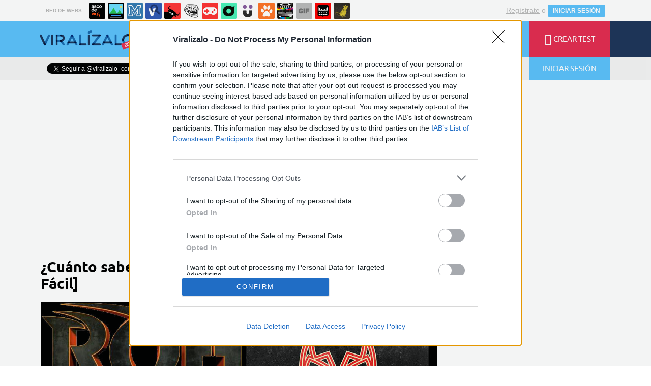

--- FILE ---
content_type: text/html; charset=utf-8
request_url: https://www.viralizalo.com/curiosidades/7403-cuanto-sabes-de-wrestling-independiente-nivel-facil
body_size: 13525
content:
	<!DOCTYPE html>
<html lang="es">
	<head>
					<meta http-equiv="content-type" content="text/html; charset=UTF-8" />
<meta http-equiv="cache-control" content="no-cache">
<meta http-equiv="pragma" content="no-cache">
<meta http-equiv="expires" content="-1">

<meta name="author" content="viralizalo.com" />
<meta name="owner" content="viralizalo.com" />
<meta name="language" content="ES" />
<meta name="rating" content="General" />
<meta name="robots" content="index, follow" />
<meta name="title" content="Viral&iacute;zalo / &iquest;Cu&aacute;nto sabes de Wrestling Independiente? [Nivel: F&aacute;cil]" />
<meta name="description" content="&iquest;Cu&aacute;nto sabes de Wrestling Independiente? [Nivel: F&aacute;cil]" />
<meta name="keywords" content="wrestling,lucha,independiente,curiosidades"/>


	<meta property="fb:admins" content="100009909161202" />
	<meta property="fb:app_id" content="1632884543629836" />
	<meta property="fb:page_id" content="532928190138000" />
	<meta property="og:locale" content="es_ES" />
	<meta property="og:site_name" content="Viralizalo" />
	<meta property="og:url" content="https://www.viralizalo.com/curiosidades/7403-cuanto-sabes-de-wrestling-independiente-nivel-facil" />
	<meta property="og:type" content="article" />
	<meta property="og:title" content="&iquest;Cu&aacute;nto sabes de Wrestling Independiente? [Nivel: F&aacute;cil]" />
	<meta property="og:description" content="Por Davern97" />
	<meta property="og:image" content="https://statics.viralizalo.com/virs/2016/01/VIR_85199_7403_cuanto_sabes_de_wrestling_independiente_nivel_facil.jpg?cb=33878" />
	<meta property="og:image:width" content="940" />
	<meta property="og:image:height" content="492" />
		<meta property="twitter:card" content="summary_large_image" />
	<meta property="twitter:site" content="viralizalo_com" />
	<meta property="twitter:creator" content="@viralizalo_com" />
	<meta property="twitter:title" content="&iquest;Cu&aacute;nto sabes de Wrestling Independiente? [Nivel: F&aacute;cil]" />
	<meta property="twitter:description" content="Por Davern97" />
	<meta property="twitter:image" content="https://statics.viralizalo.com/virs/2016/01/VIR_85199_7403_cuanto_sabes_de_wrestling_independiente_nivel_facil.jpg?cb=33878" />
	<meta property="twitter:domain" content="viralizalo.com" />
	
<meta name="google-site-verification" content="goaSB8cUzyAxY4Wznf5W4qxsmmcS5TZN1sUhqLZINyo" />
<meta name="viewport" content="width=device-width, initial-scale=1, maximum-scale=1">
<meta name="theme-color" content="#1E355A">

			<link rel="stylesheet" media="screen" type="text/css" href="https://statics.memondo.com/viralizalo/css/vir_1715196433.css" />
	<!--[if IE]>
<link rel="stylesheet" href="https://statics.memondo.com/viralizalo/css/IE6.css" type="text/css" />
<script type="text/javascript" src="https://statics.memondo.com/viralizalo/js/iepngfix_tilebg.js"></script>
<![endif]-->
<!--[if lt IE 8]>
<link rel="stylesheet" href="https://statics.memondo.com/viralizalo/css/IE7.css" type="text/css" />
<![endif]-->
<!--[if IE 8]>
<link rel="stylesheet" href="https://statics.memondo.com/viralizalo/css/IE8.css" type="text/css" />
<![endif]-->



<!-- Facebook Pixel Code -->
<script>
!function(f,b,e,v,n,t,s){if(f.fbq)return;n=f.fbq=function(){n.callMethod?
n.callMethod.apply(n,arguments):n.queue.push(arguments)};if(!f._fbq)f._fbq=n;
n.push=n;n.loaded=!0;n.version='2.0';n.queue=[];t=b.createElement(e);t.async=!0;
t.src=v;s=b.getElementsByTagName(e)[0];s.parentNode.insertBefore(t,s)}(window,
document,'script','//connect.facebook.net/en_US/fbevents.js');

fbq('init', '1148165025200069');
fbq('track', "PageView");</script>
<noscript><img height="1" width="1" style="display:none"
src="https://www.facebook.com/tr?id=1148165025200069&ev=PageView&noscript=1"
/></noscript>
<!-- End Facebook Pixel Code -->

<script type="text/javascript" language="javascript">

	var DOCUMENT_ROOT = 'https://www.viralizalo.com';
	var USERNAME_MIN_LENGTH = 3;
	var USERNAME_MAX_LENGTH = 50;
	var COMMENT_HIGH_RATE = 50;
	var COMMENT_LOW_RATE = -10;
	var RECAPTCHA_PUBLICKEY = '6Lf8pwITAAAAALV5mqwoUAAPfNrqgWSMpbZ6r9Dm';

	var RecaptchaOptions = {
		theme: 'clean'
	};

</script>

<link rel="shortcut icon" href="https://statics.viralizalo.com/favicon.ico" />
<link rel="alternate" type="application/rss+xml" title="S&iacute;guenos v&iacute;a RSS" href="http://feeds2.feedburner.com/viralizalo" />


<title>Viral&iacute;zalo / &iquest;Cu&aacute;nto sabes de Wrestling Independiente? [Nivel: F&aacute;cil]</title>
			<script type='text/javascript'>
var googletag = googletag || {};
googletag.cmd = googletag.cmd || [];
var abp;
    var Keyword = ["wrestling","lucha","independiente","curiosidades"];
</script>


<script>
var DOMContentLoaded = function () { var r=document.readyState; if(typeof jQuery !== 'undefined' && (r=='loaded'||r=='interactive'||r=='complete')) jQuery.ready(); else setTimeout(DOMContentLoaded,100); };
if ( document.addEventListener ) document.addEventListener( "DOMContentLoaded", DOMContentLoaded, false );
else if ( document.attachEvent ) document.attachEvent("onreadystatechange", DOMContentLoaded);
</script>
<script type="text/javascript" charset="utf-8">var RecaptchaOptions = { theme: "clean" };</script>
<script type="text/javascript">
	var AVATAR_MIN_WIDTH = 140;
	var AVATAR_MAX_UPLOAD_BYTES = 2097152; // 2 MB
	var EDITOR_BIG_IMAGE_MIN_WIDTH = 320;
	var EDITOR_SMALL_IMAGE_MIN_WIDTH = 120;
	var EDITOR_MAX_UPLOAD_BYTES = 10500000; // 10 MB
	var TRIVIA_MAX_QUESTIONS = 40;
	var TRIVIA_MAX_ANSWERS = 8;
	var PERSONAL_MAX_QUESTIONS = 16;
	var PERSONAL_MAX_ANSWERS = 20;
	var PERSONAL_MAX_RESULTS = 20;
	var POLL_MAX_QUESTIONS = 10;
	var POLL_MAX_ANSWERS = 16;
	var GALLERY_MAX_QUESTIONS = 40;
	var GALLERY_MAX_ANSWERS = 400;
	var EDITOR_AUTOSAVE_FREQ_MS = 30000;

	var tinyScreen = window.innerWidth < 710 ? true : false;
	var smallScreen = window.innerWidth < 1000 ? true : false;
	var initialTinyScreen = tinyScreen;
	var cancelDragoverTimer;
	var confirmLeavingPage = false;
</script>

			</head>
	<body class="preload">

					<div class="mnd-bar">
	<div class="page-width">
		<button class="mnd-logo btn-expand-mnd-sites">
			
			RED DE WEBS		</button>
		<ul class="site-list">
													<li>
				<a href="https://www.ascodevida.com/?mref=15" title="Asco de vida">
					<div class="favicon adv "></div>
					<span>Asco de vida</span>
				</a>
			</li>
														<li>
				<a href="https://www.cuantarazon.com/?mref=15" title="Cuánta razón">
					<div class="favicon cr "></div>
					<span>Cuánta razón</span>
				</a>
			</li>
														<li>
				<a href="https://www.memedeportes.com/?mref=15" title="Memedeportes">
					<div class="favicon mmd "></div>
					<span>Memedeportes</span>
				</a>
			</li>
														<li>
				<a href="https://www.vistoenlasredes.com/?mref=15" title="Visto en las Redes">
					<div class="favicon vef "></div>
					<span>Visto en las Redes</span>
				</a>
			</li>
														<li>
				<a href="https://www.asivaespana.com/?mref=15" title="Así va España">
					<div class="favicon ave "></div>
					<span>Así va España</span>
				</a>
			</li>
														<li>
				<a href="https://www.cuantocabron.com/?mref=15" title="Cuánto cabrón">
					<div class="favicon cc "></div>
					<span>Cuánto cabrón</span>
				</a>
			</li>
														<li>
				<a href="https://www.vrutal.com/?mref=15" title="Vrutal">
					<div class="favicon vru "></div>
					<span>Vrutal</span>
				</a>
			</li>
														<li>
				<a href="http://www.cribeo.com/?mref=15" title="Cribeo">
					<div class="favicon cri "></div>
					<span>Cribeo</span>
				</a>
			</li>
														<li>
				<a href="https://www.humorenserie.com/?mref=15" title="Humor en serie">
					<div class="favicon hes "></div>
					<span>Humor en serie</span>
				</a>
			</li>
														<li>
				<a href="https://www.cuantafauna.com/?mref=15" title="Cuánta Fauna">
					<div class="favicon cf "></div>
					<span>Cuánta Fauna</span>
				</a>
			</li>
														<li>
				<a href="https://www.notengotele.com/?mref=15" title="No tengo tele">
					<div class="favicon ntt "></div>
					<span>No tengo tele</span>
				</a>
			</li>
														<li>
				<a href="https://www.vayagif.com/?mref=15" title="Vaya gif">
					<div class="favicon gif "></div>
					<span>Vaya gif</span>
				</a>
			</li>
														<li>
				<a href="https://www.teniaquedecirlo.com/?mref=15" title="Tenía que decirlo">
					<div class="favicon tqd "></div>
					<span>Tenía que decirlo</span>
				</a>
			</li>
														<li>
				<a href="https://www.ahorradororata.com/?mref=15" title="Ahorrador o rata">
					<div class="favicon aor "></div>
					<span>Ahorrador o rata</span>
				</a>
			</li>
																			</ul>
		<button class="mnd-toggle btn-toggle-mnd-sites">
			<svg class="icon icon-plus" viewBox="0 0 24 24">
				<path d="M21 9h-6v-6c0-1.656-1.344-3-3-3s-3 1.344-3 3l0.106 6h-6.106c-1.656 0-3 1.344-3 3s1.344 3 3 3l6.106-0.107-0.106 6.107c0 1.656 1.344 3 3 3s3-1.344 3-3v-6.107l6 0.107c1.656 0 3-1.344 3-3s-1.344-3-3-3z"/>
			</svg>
		</button>
		<button class="mnd-toggle btn-collapse-mnd-sites">
			<svg class="icon icon-plus" viewBox="0 0 24 24">
				<path d="M21 9h-6v-6c0-1.656-1.344-3-3-3s-3 1.344-3 3l0.106 6h-6.106c-1.656 0-3 1.344-3 3s1.344 3 3 3l6.106-0.107-0.106 6.107c0 1.656 1.344 3 3 3s3-1.344 3-3v-6.107l6 0.107c1.656 0 3-1.344 3-3s-1.344-3-3-3z"/>
			</svg>
		</button>
		<div class="user desktop-only">
			
										<a href="https://www.viralizalo.com/registro" class="btn-signup" >Regístrate</a> o <a href="https://www.viralizalo.com/login" class="btn btn-signin">INICIAR SESIÓN</a>
						
		</div>
	</div>
</div>






<header class="top-bar">
	<div class="large-outer">
		<div class="left-bg"></div>
		<div class="right-bg"></div>
		<div class="large-inner pagewidth">
			<div class="logo-wrapper">
				<a href="" class="btn-main-menu">
					<i class="icon-menu"></i>
				</a>
				<a href="https://www.viralizalo.com" class="logo beta"></a>
			</div>
			<ul class="nav">
				<li>
					<a href="https://www.viralizalo.com/curiosidades" class="active">
						<span>CURIOSIDADES</span>
					</a>
				</li>
				<li>
					<a href="https://www.viralizalo.com/frikadas" >
						<span>FRIKADAS</span>
					</a>
				</li>
				<li>
					<a href="https://www.viralizalo.com/pop" >
						<span>POP</span>
					</a>
				</li>
				<li>
					<a href="https://www.viralizalo.com/estilodevida" >
						<span>ESTILO DE VIDA</span>
					</a>
				</li>
			</ul>
			<ul class="right">
				<li>
					<a href="https://www.viralizalo.com/recientes" >
						<i class="icon-lightning"></i>
						<span>ÚLTIMOS</span>
					</a>
				</li>
				<li>
					<a href="https://www.viralizalo.com/enviar">
						<i class="icon-plus"></i>
						<span>CREAR TEST</span>
					</a>
				</li>
			</ul>
		</div>
	</div>
	<!-- desktop -->

	<div class="floating-outer">
		<div class="left-bg"></div>
		<div class="right-bg"></div>
		<div class="floating-inner pagewidth">
			<div class="logo-wrapper">
				<a href="https://www.viralizalo.com" class="logo"></a>
			</div>
			<ul class="nav">
				<li>
					<a href="https://www.viralizalo.com/curiosidades" class="active">
						<span>CURIOSIDADES</span>
					</a>
				</li>
				<li>
					<a href="https://www.viralizalo.com/frikadas"  >
						<span>FRIKADAS</span>
					</a>
				</li>
				<li>
					<a href="https://www.viralizalo.com/pop"  >
						<span>POP</span>
					</a>
				</li>
				<li>
					<a href="https://www.viralizalo.com/estilodevida" >
						<span>ESTILO DE VIDA</span>
					</a>
				</li>
			</ul>
			<ul class="right">
				<li>
					<a href="https://www.viralizalo.com/recientes" >
						<i class="icon-lightning"></i>
						<span>ÚLTIMOS</span>
					</a>
				</li>
				<li>
					<a href="https://www.viralizalo.com/enviar">
						<i class="icon-plus"></i>
						<span>CREAR TEST</span>
					</a>
				</li>
				
								
			</ul>
		</div>
	</div>
</header>
<div class="secondary-bar">
	<div class="pagewidth">
		<ul class="right">
			<li>
				<form class="search-form" action="https://www.viralizalo.com/busqueda/" method="post" autocomplete="off">
					<input type="text" name="text" id="text" placeholder="¿Qué buscas?" />
					<button type="submit"><i class="icon-search"></i></button>
				</form>
			</li>
			
						<li class="login">
				<button class="btn btn-login"><i class="icon-user"></i>INICIAR SESIÓN</button>
			</li>
						
		</ul>
		<div class="social-buttons-wrapper left">
			<div class="fb-like" data-href="https://www.facebook.com/viralizalocom?fref=ts" data-layout="button_count" data-action="like" data-show-faces="true" data-share="false"></div>
			<a class="twitter-follow-button" href="https://twitter.com/viralizalo_com" data-show-count="false" data-lang="es">Follow @viralizalo</a>
			
			<script>window.twttr=(function(d,s,id){var js,fjs=d.getElementsByTagName(s)[0],t=window.twttr||{};if(d.getElementById(id))return t;js=d.createElement(s);js.id=id;js.src="https://platform.twitter.com/widgets.js";fjs.parentNode.insertBefore(js,fjs);t._e=[];t.ready=function(f){t._e.push(f);};return t;}(document,"script","twitter-wjs"));</script>
			
		</div>
	</div>
</div>
<div id="banner-mega">

			<!-- BANNER: mega_generico --><!-- /43606300/Memondo_Viralizalo_Search_TCL -->
<div id='div-gpt-ad-1441202394396-0' style='display:none;'>
<script type='text/javascript'>
googletag.cmd.push(function() { googletag.display('div-gpt-ad-1441202394396-0'); });
</script>
</div>
	
</div>
		
		
		

		<div id="page-post" class="page pagewidth ">
			<div class="col1 page-content">
								<h1 class="post-title">¿Cuánto sabes de Wrestling Independiente? [Nivel: Fácil]</h1>								    													
															<img class="post-image" src="https://statics.viralizalo.com/virs/2016/01/VIR_85199_7403_cuanto_sabes_de_wrestling_independiente_nivel_facil.jpg?cb=33878" alt="7403 - ¿Cuánto sabes de Wrestling Independiente? [Nivel: Fácil]" class="story_image" />
																			<div class="malditosplagiadores" ></div>
						<div class="malditosplagiadores_margin_fix"></div>
				    				
				<p class="post-description">No toda la lucha es WWE, tambien como en la música y las películas, existe el wrestling independiente, veamos si sabes lo suficiente para no caer derrotado.</p>

				
					
					<div class="post-meta">
													<div class="col1">
								Por <a href="https://www.viralizalo.com/usuarios/davern97">davern97</a><br/>
								el	24 ene 2016, 23:55 <!-- / <a  href="https://www.viralizalo.com/curiosidades">curiosidades</a>  -->
							</div>
							<div class="col2">
								<div class="share-icon">
									<i class="icon-share"></i>
								</div>
									
								
																
							</div>
											</div>
					

					<div class="post-actions">
						
													<a href="https://www.viralizalo.com/curiosidades/7403-cuanto-sabes-de-wrestling-independiente-nivel-facil/reportar" class="btn-report">Reportar <i class="icon-skull"></i></a>
											</div>

					
				

								<div class="quiz-pipeline" >
					<ul>
						
												<li>
							<a href="" id="quiz-pipeline_3954214" class="">1</a>
						</li>
							
												<li>
							<a href="" id="quiz-pipeline_3954217" class="">2</a>
						</li>
							
												<li>
							<a href="" id="quiz-pipeline_3954220" class="">3</a>
						</li>
							
												<li>
							<a href="" id="quiz-pipeline_3954223" class="">4</a>
						</li>
							
												<li>
							<a href="" id="quiz-pipeline_3954226" class="">5</a>
						</li>
							
												<li>
							<a href="" id="quiz-pipeline_3954229" class="">6</a>
						</li>
							
												<li>
							<a href="" id="quiz-pipeline_3954232" class="">7</a>
						</li>
							
												<li>
							<a href="" id="quiz-pipeline_3954235" class="">8</a>
						</li>
							
												<li>
							<a href="" id="quiz-pipeline_3954238" class="">9</a>
						</li>
							
												<li>
							<a href="" id="quiz-pipeline_3954241" class="">10</a>
						</li>
							
																		<li class="share-buttons">
							<a href="http://www.facebook.com/sharer/sharer.php?u=https://www.viralizalo.com/curiosidades/7403-cuanto-sabes-de-wrestling-independiente-nivel-facil" target="_blank" class="btn-fb-share"><i class="icon-facebook"></i></a>
							<a href="http://www.twitter.com/share?url=https://www.viralizalo.com/curiosidades/7403-cuanto-sabes-de-wrestling-independiente-nivel-facil&amp;text=¿Cuánto sabes de Wrestling Independiente? [Nivel: Fácil]&amp;related=viralizalo" target="_blank" class="btn-tw-share"><i class="icon-twitter"></i></a>
						</li>
											</ul>
				</div>
								<input type="hidden" id="view-id" value="web02-696b46969be26">
									<ul class="quiz-items trivia" data-id="7403" data-url-title="7403-cuanto-sabes-de-wrestling-independiente-nivel-facil" data-type="trivia">
	
		<li class="quiz-item" data-id="3954214">
		<header>	
			<h3>1. ¿Qué Significa ROH?</h3>
			 
									<img class="quiz-item-image" src="https://statics.viralizalo.com/virs/2016/01/VIR_85212_7403_cuanto_sabes_de_wrestling_independiente_nivel_facil.jpg?cb=61844" alt="¿Qué Significa ROH?"/>
									</header>
		<ul class="quiz-item-options  ">
							
				<li class="quiz-item-option" data-token="tA9Kk2E0F2kA4D6y+owd3JwzVpXxJwMh51KcqPcpXMs=">
																		<span>Ring of Hardcore</span>
				</li>
							
				<li class="quiz-item-option" data-token="aHGTwIqOB+HpvGMf26UCmPsKma0drl3HSOv9AoOCFG4=">
																		<span>Ring of Honor</span>
				</li>
							
				<li class="quiz-item-option" data-token="WErPFp8tuX1IxPYJDfeNt3ADsZ6PEp537ROaTn/CrWI=">
																		<span>Resort of Hardcore</span>
				</li>
							
				<li class="quiz-item-option" data-token="r8SCNCmFiObN8cOODcFsfvEzsgF1TiPadNMkahNEp5o=">
																		<span>Reality of History</span>
				</li>
					</ul>
	</li>
		
		<li class="quiz-item" data-id="3954217">
		<header>	
			<h3>2. ¿Cúal de estas indies es mas violenta?</h3>
			 
									<img class="quiz-item-image" src="https://statics.viralizalo.com/virs/2016/01/VIR_85244_7403_cuanto_sabes_de_wrestling_independiente_nivel_facil.jpg?cb=21958" alt="¿Cúal de estas indies es mas violenta?"/>
									</header>
		<ul class="quiz-item-options  ">
							
				<li class="quiz-item-option" data-token="3hqrgsM2RxJZoTniem/akN9zIcWucz/OElFExsG9epE=">
																		<span>Evolve</span>
				</li>
							
				<li class="quiz-item-option" data-token="bMpI0NdUddsLL67CsJaiTpj2ejRIuhb+62oOqXbA78c=">
																		<span>ROH</span>
				</li>
							
				<li class="quiz-item-option" data-token="9F44cyXmF3bEBzHlRH7C6tUcMR13MDv+UgJDXNlXKbI=">
																		<span>Lucha Underground</span>
				</li>
							
				<li class="quiz-item-option" data-token="QcZRD7XZxDTlDOza4kNMyN9jnbtOorCYmZvlMHNt+VM=">
																		<span>CZW</span>
				</li>
							
				<li class="quiz-item-option" data-token="FKDJL9L4o273wo+HVyWdAluFbPZKRN35VPTBvZprlhc=">
																		<span>PWG</span>
				</li>
					</ul>
	</li>
		
		<li class="quiz-item" data-id="3954220">
		<header>	
			<h3>3. ¿Cómo se llama este luchador?</h3>
			 
									<img class="quiz-item-image" src="https://statics.viralizalo.com/virs/2016/01/VIR_85239_7403_cuanto_sabes_de_wrestling_independiente_nivel_facil.jpg?cb=25932" alt="¿Cómo se llama este luchador?"/>
									</header>
		<ul class="quiz-item-options  ">
							
				<li class="quiz-item-option" data-token="W/52Ct6NGRJlwRgyFws5DgtylwFw3PxcfWFjE7Y0nMg=">
																		<span>Shad Gaspard</span>
				</li>
							
				<li class="quiz-item-option" data-token="8wA0i/CebBkx+R3GSPxGj7GWVi34+3ajwuTreSoVhwg=">
																		<span>TJ Perkins</span>
				</li>
							
				<li class="quiz-item-option" data-token="+GKgHux3QDxzVdHK8gOQFF6dCrAIO9aO5I1GVymd6x8=">
																		<span>AJ Styles</span>
				</li>
							
				<li class="quiz-item-option" data-token="mw2xm8PH0Rb0uJp83jPiXanULm0DWhmM582S6Yb5d2U=">
																		<span>JTG</span>
				</li>
							
				<li class="quiz-item-option" data-token="8hsLXBogW2zEzwkEGGBOcBALTEff5HVtqoCIq+obQ7U=">
																		<span>Jay Lethal</span>
				</li>
					</ul>
	</li>
		
		<li class="quiz-item" data-id="3954223">
		<header>	
			<h3>4. ¿Cómo se llamaban estos luchadores antes de firmar por la WWE?</h3>
			 
									<img class="quiz-item-image" src="https://statics.viralizalo.com/virs/2016/01/VIR_85274_7403_cuanto_sabes_de_wrestling_independiente_nivel_facil.jpg?cb=55246" alt="¿Cómo se llamaban estos luchadores antes de firmar por la WWE?"/>
									</header>
		<ul class="quiz-item-options  ">
							
				<li class="quiz-item-option" data-token="dYzyTd9SxyTePk+mAM3PrmHcBmcCZOTpFQXPssOEKiw=">
																		<span>Sami Zayn y Kevin Owens</span>
				</li>
							
				<li class="quiz-item-option" data-token="C3cvRMKWmaQtptM0EH79AVpvSlCg3q78/r/+iH0uKF4=">
																		<span>Ultimo Guerrero y Van Hammer</span>
				</li>
							
				<li class="quiz-item-option" data-token="F54bcyicCh8UMvLTa8JgHa9do7zjeF/lNAGA7igNh7A=">
																		<span>El Generico y Kevin Steen</span>
				</li>
							
				<li class="quiz-item-option" data-token="RiQeJ4ht4RtFaWINDbVD1lgfelf7ZO8JD5Y3ycfyl9g=">
																		<span>Samurai del Sol y Christian Jones</span>
				</li>
					</ul>
	</li>
		
		<li class="quiz-item" data-id="3954226">
		<header>	
			<h3>5. ¿Cómo se llama el recinto donde se graba Lucha Underground</h3>
			 
									<img class="quiz-item-image" src="https://statics.viralizalo.com/virs/2016/01/VIR_85291_7403_cuanto_sabes_de_wrestling_independiente_nivel_facil.jpg?cb=91029" alt="¿Cómo se llama el recinto donde se graba Lucha Underground"/>
									</header>
		<ul class="quiz-item-options  ">
							
				<li class="quiz-item-option" data-token="SSl0q62oWp/yKdKv0Y+vgPy9cwaBTpBnJOilRl3PN64=">
																		<span>El Campo de batalla</span>
				</li>
							
				<li class="quiz-item-option" data-token="7SYVnMilKpoEt/zLc2PhDm6L6IsYpei/90B57ZB2y7Y=">
																		<span>El Estadio</span>
				</li>
							
				<li class="quiz-item-option" data-token="OBGTzxithvnzf28OglwV9otYb1M5GrtEjpCNz8JCsA4=">
																		<span>El Templo</span>
				</li>
							
				<li class="quiz-item-option" data-token="pIVHxaEGvINgAGKws9JGE+0jjjXxvJrSZnsuTD3gwwk=">
																		<span>El Sótano</span>
				</li>
							
				<li class="quiz-item-option" data-token="VeU+yNlQU/iZn1PAzKJyeyV4L4bvztW0DGwCiAhdGSc=">
																		<span>El Cementerio</span>
				</li>
					</ul>
	</li>
		
		<li class="quiz-item" data-id="3954229">
		<header>	
			<h3>6. ¿Quién fue el primer campeón del Lucha Underground Championship?</h3>
			 
									<img class="quiz-item-image" src="https://statics.viralizalo.com/virs/2016/01/VIR_85292_7403_cuanto_sabes_de_wrestling_independiente_nivel_facil.jpg?cb=40865" alt="¿Quién fue el primer campeón del Lucha Underground Championship?"/>
									</header>
		<ul class="quiz-item-options  ">
							
				<li class="quiz-item-option" data-token="2BMT0IYdVValoqo0Mv2TzBO2KJX3An42wCyJAYvF/9U=">
																		<span>Johnny Mundo</span>
				</li>
							
				<li class="quiz-item-option" data-token="ac3ZOvAqfEjHOTqHFRzRYOROg31ZPqg235HHJaZHpzI=">
																		<span>Prince Puma</span>
				</li>
							
				<li class="quiz-item-option" data-token="1iWWrwd8XvwQaAHD6w22pTaQtV2qgii7ICbviuUb/uI=">
																		<span>King Cuerno</span>
				</li>
							
				<li class="quiz-item-option" data-token="JbaY6svWGmHtUY0FTzltv/oo9htauhov+4PKPdznODQ=">
																		<span>Alberto el Patrón</span>
				</li>
							
				<li class="quiz-item-option" data-token="6uR1Xf3Wfj39rp2wdBk0bHYqpS4E6emZa9hRPrlu4Us=">
																		<span>Mil Muertes</span>
				</li>
							
				<li class="quiz-item-option" data-token="RM7BjtJuqcHyZcjMdtdKhqtfgP1TlWGNhqQFcYJI5s8=">
																		<span>Jack Evans</span>
				</li>
					</ul>
	</li>
		
		<li class="quiz-item" data-id="3954232">
		<header>	
			<h3>7. ¿Y como se llama la figura de autoridad de Lucha Underground?</h3>
			 
									<img class="quiz-item-image" src="https://statics.viralizalo.com/virs/2016/01/VIR_86372_7403_cuanto_sabes_de_wrestling_independiente_nivel_facil.jpg?cb=39514" alt="¿Y como se llama la figura de autoridad de Lucha Underground?"/>
									</header>
		<ul class="quiz-item-options  ">
							
				<li class="quiz-item-option" data-token="NCx6V8LdqSS922SD3DZb/fBj82l3hLUXPwENcQYPvDc=">
																		<span>Jack Evans</span>
				</li>
							
				<li class="quiz-item-option" data-token="g7qHcdyqsmLTjdzSACBpCl0Vw1NiMEy09H+40raJR2I=">
																		<span>Dario Cueto</span>
				</li>
							
				<li class="quiz-item-option" data-token="XNd3SeUJysWjhiVzqw2K8NwEvyRH5wJ82zr7WIH8j1o=">
																		<span>David Martinez</span>
				</li>
							
				<li class="quiz-item-option" data-token="NTGur5RZCDgIngrgTbUIx2m3tBeLdQ6v8/+FDm7JSyw=">
																		<span>Vince McMahon</span>
				</li>
					</ul>
	</li>
		
		<li class="quiz-item" data-id="3954235">
		<header>	
			<h3>8. ¿Cómo se llama el torneo mas importante de PWG?</h3>
			 
									<img class="quiz-item-image" src="https://statics.viralizalo.com/virs/2016/01/VIR_86590_7403_cuanto_sabes_de_wrestling_independiente_nivel_facil.jpg?cb=941" alt="¿Cómo se llama el torneo mas importante de PWG?"/>
									</header>
		<ul class="quiz-item-options  ">
							
				<li class="quiz-item-option" data-token="mJitQTJ20SW9Ic4VE+jeRpOwobKj5UVv+h297pqFjEQ=">
																		<span>Wrestlemania</span>
				</li>
							
				<li class="quiz-item-option" data-token="8+xe1DelBe5J9hbTCl/SypVk9EpjBzo0FQ5SeifIhys=">
																		<span>Wrestle Kingdom</span>
				</li>
							
				<li class="quiz-item-option" data-token="8Hoo4HItEaXfeNOZh/jjpAMghZdairgiEMsvmILKtKw=">
																		<span>Best of the Best</span>
				</li>
							
				<li class="quiz-item-option" data-token="LoVBfwyZ7ufsnr0hSVR5nd3leRGgDoKCoC9NZCdrhAA=">
																		<span>Battle of Los Angeles</span>
				</li>
					</ul>
	</li>
		
		<li class="quiz-item" data-id="3954238">
		<header>	
			<h3>9. Matt y Nick Jackdon forman un grupo ¿Cómo se llama?</h3>
			 
									<img class="quiz-item-image" src="https://statics.viralizalo.com/virs/2016/01/VIR_86640_7403_cuanto_sabes_de_wrestling_independiente_nivel_facil.jpg?cb=49172" alt="Matt y Nick Jackdon forman un grupo ¿Cómo se llama?"/>
									</header>
		<ul class="quiz-item-options  ">
							
				<li class="quiz-item-option" data-token="LuI75i7PNIS3dErXmbAWkamolb5UrqXUf4rZG6OgQnw=">
																		<span>The Ravers</span>
				</li>
							
				<li class="quiz-item-option" data-token="8gFudaM/bB64ZL05/6Rztw5OBvUSVW+V/0yZigOBON4=">
																		<span>Beer Money</span>
				</li>
							
				<li class="quiz-item-option" data-token="QL8SmI3jWhc2wWRZxeOul9aJ+TAaQbkH+8R6xvRx1VQ=">
																		<span>The Young Bucks</span>
				</li>
							
				<li class="quiz-item-option" data-token="Wi/RO6jOdZVJup1d/lbkAwMq9b80U5EHYN4cp7H5vi0=">
																		<span>Time Splitters</span>
				</li>
					</ul>
	</li>
		
		<li class="quiz-item" data-id="3954241">
		<header>	
			<h3>10. A día de 25 de enero de 2016 ¿Cuántos shows lleva Evolve?</h3>
			 
									<img class="quiz-item-image" src="https://statics.viralizalo.com/virs/2016/01/VIR_86655_7403_cuanto_sabes_de_wrestling_independiente_nivel_facil.jpg?cb=89815" alt="A día de 25 de enero de 2016 ¿Cuántos shows lleva Evolve?"/>
									</header>
		<ul class="quiz-item-options  ">
							
				<li class="quiz-item-option" data-token="PGslORCFzSolArfH6UmYSHTohgpaaod4FQoYBef8NxM=">
																		<span>53</span>
				</li>
							
				<li class="quiz-item-option" data-token="njdH0KcPR129mIt2G9ZMbooXiA58MyW46D19qn/r/80=">
																		<span>54</span>
				</li>
							
				<li class="quiz-item-option" data-token="WGq+40j2ZBHmi5ocZokQtdrkrqcnrJuwKi3LmzpiDA4=">
																		<span>55</span>
				</li>
							
				<li class="quiz-item-option" data-token="McCAAQKgfASvMkBhgfQrDW+G9MBEXqgrfE0HjJhtnpM=">
																		<span>57</span>
				</li>
							
				<li class="quiz-item-option" data-token="VRRwpGg0xEJ31ecQ+b45JeTQjtGJ24sJmMb7pjBVlwQ=">
																		<span>56</span>
				</li>
							
				<li class="quiz-item-option" data-token="qOqzZLLx4M+RPRNGHqWICdHbtZFSKQTo6WUQu61q0EM=">
																		<span>52</span>
				</li>
					</ul>
	</li>
		
	</ul>
<div style="display:none;" id="result_1143964" class="quiz-result ">
										<video  autoplay="autoplay" muted poster="https://statics.viralizalo.com/virs/2016/01/VIR_86726_7403_cuanto_sabes_de_wrestling_independiente_nivel_facil_thumb.jpg?cb=41533" loop>
			<source src="https://statics.viralizalo.com/virs/2016/01/VIR_86726_7403_cuanto_sabes_de_wrestling_independiente_nivel_facil.webm?cb=41533" type="video/webm">
			<source src="https://statics.viralizalo.com/virs/2016/01/VIR_86726_7403_cuanto_sabes_de_wrestling_independiente_nivel_facil.mp4?cb=41533" type="video/mp4">
		        Tu navegador no soporta HTML5 video
		</video>
							<h3>Aciertos:</h3>
	<div class="text">
		<div class="col1">
			<div id="trivia_score_1143964" class="circle"></div>
		</div>
		<div class="col2">
			<h5>Inepto.</h5>
			<div class="text">
				Eres un Festus del wrestling independiente, aunque en tu caso, no te espabilarías ni aunque sonara la campana.
			</div>
		</div>
	</div>
	 
		<div class="quiz-result-share-bar">
	<h4>COMPARTE TU RESULTADO</h4>
	<div class="share-buttons">
		
					<a href="http://www.facebook.com/sharer.php?s=100&[title]=Inepto.&[url]=https://www.viralizalo.com/curiosidades/7403-cuanto-sabes-de-wrestling-independiente-nivel-facil?res=1143964&[images][0]=https://statics.viralizalo.com/virs/2016/01/VIR_85199_7403_cuanto_sabes_de_wrestling_independiente_nivel_facil.jpg?cb=33878" target="_blank" class="btn-fb-share"><i class="icon-facebook"></i><span>COMPARTIR</span></a>
		
		<a href="http://www.twitter.com/share?url=https://www.viralizalo.com/curiosidades/7403-cuanto-sabes-de-wrestling-independiente-nivel-facil?res=1143964&amp;text=¿Cuánto sabes de Wrestling Independiente? [Nivel: Fácil]&amp;related=viralizalo" target="_blank" class="btn-tw-share"><i class="icon-twitter"></i><span>TWITTEAR</span></a>
		<a href="whatsapp://send?text=¿Cuánto sabes de Wrestling Independiente? [Nivel: Fácil] https://www.viralizalo.com/curiosidades/7403-cuanto-sabes-de-wrestling-independiente-nivel-facil%3Fwh%3D1" target="_blank" class="btn-wa-share"><i class="icon-whatsapp"></i></a>
	</div>
</div>
	</div>
<div style="display:none;" id="result_1143967" class="quiz-result ">
										<video  autoplay="autoplay" muted poster="https://statics.viralizalo.com/virs/2016/01/VIR_92846_7403_cuanto_sabes_de_wrestling_independiente_nivel_facil_thumb.jpg?cb=96727" loop>
			<source src="https://statics.viralizalo.com/virs/2016/01/VIR_92846_7403_cuanto_sabes_de_wrestling_independiente_nivel_facil.webm?cb=96727" type="video/webm">
			<source src="https://statics.viralizalo.com/virs/2016/01/VIR_92846_7403_cuanto_sabes_de_wrestling_independiente_nivel_facil.mp4?cb=96727" type="video/mp4">
		        Tu navegador no soporta HTML5 video
		</video>
							<h3>Aciertos:</h3>
	<div class="text">
		<div class="col1">
			<div id="trivia_score_1143967" class="circle"></div>
		</div>
		<div class="col2">
			<h5>Te has acercado al aprobado</h5>
			<div class="text">
				Uyyy parece que te has acercado el aprobado, aunque no es suficiente para que Drago te quiera meter una paliza
			</div>
		</div>
	</div>
	 
		<div class="quiz-result-share-bar">
	<h4>COMPARTE TU RESULTADO</h4>
	<div class="share-buttons">
		
					<a href="http://www.facebook.com/sharer.php?s=100&[title]=Te has acercado al aprobado&[url]=https://www.viralizalo.com/curiosidades/7403-cuanto-sabes-de-wrestling-independiente-nivel-facil?res=1143967&[images][0]=https://statics.viralizalo.com/virs/2016/01/VIR_85199_7403_cuanto_sabes_de_wrestling_independiente_nivel_facil.jpg?cb=33878" target="_blank" class="btn-fb-share"><i class="icon-facebook"></i><span>COMPARTIR</span></a>
		
		<a href="http://www.twitter.com/share?url=https://www.viralizalo.com/curiosidades/7403-cuanto-sabes-de-wrestling-independiente-nivel-facil?res=1143967&amp;text=¿Cuánto sabes de Wrestling Independiente? [Nivel: Fácil]&amp;related=viralizalo" target="_blank" class="btn-tw-share"><i class="icon-twitter"></i><span>TWITTEAR</span></a>
		<a href="whatsapp://send?text=¿Cuánto sabes de Wrestling Independiente? [Nivel: Fácil] https://www.viralizalo.com/curiosidades/7403-cuanto-sabes-de-wrestling-independiente-nivel-facil%3Fwh%3D1" target="_blank" class="btn-wa-share"><i class="icon-whatsapp"></i></a>
	</div>
</div>
	</div>
<div style="display:none;" id="result_1143970" class="quiz-result ">
										<video  autoplay="autoplay" muted poster="https://statics.viralizalo.com/virs/2016/01/VIR_92848_7403_cuanto_sabes_de_wrestling_independiente_nivel_facil_thumb.jpg?cb=63364" loop>
			<source src="https://statics.viralizalo.com/virs/2016/01/VIR_92848_7403_cuanto_sabes_de_wrestling_independiente_nivel_facil.webm?cb=63364" type="video/webm">
			<source src="https://statics.viralizalo.com/virs/2016/01/VIR_92848_7403_cuanto_sabes_de_wrestling_independiente_nivel_facil.mp4?cb=63364" type="video/mp4">
		        Tu navegador no soporta HTML5 video
		</video>
							<h3>Aciertos:</h3>
	<div class="text">
		<div class="col1">
			<div id="trivia_score_1143970" class="circle"></div>
		</div>
		<div class="col2">
			<h5>¡Has aprobado!</h5>
			<div class="text">
				Por los pelos, pero has aprobado, así es como estás (o deberías estar) ahora mismo.
			</div>
		</div>
	</div>
	 
		<div class="quiz-result-share-bar">
	<h4>COMPARTE TU RESULTADO</h4>
	<div class="share-buttons">
		
					<a href="http://www.facebook.com/sharer.php?s=100&[title]=¡Has aprobado!&[url]=https://www.viralizalo.com/curiosidades/7403-cuanto-sabes-de-wrestling-independiente-nivel-facil?res=1143970&[images][0]=https://statics.viralizalo.com/virs/2016/01/VIR_85199_7403_cuanto_sabes_de_wrestling_independiente_nivel_facil.jpg?cb=33878" target="_blank" class="btn-fb-share"><i class="icon-facebook"></i><span>COMPARTIR</span></a>
		
		<a href="http://www.twitter.com/share?url=https://www.viralizalo.com/curiosidades/7403-cuanto-sabes-de-wrestling-independiente-nivel-facil?res=1143970&amp;text=¿Cuánto sabes de Wrestling Independiente? [Nivel: Fácil]&amp;related=viralizalo" target="_blank" class="btn-tw-share"><i class="icon-twitter"></i><span>TWITTEAR</span></a>
		<a href="whatsapp://send?text=¿Cuánto sabes de Wrestling Independiente? [Nivel: Fácil] https://www.viralizalo.com/curiosidades/7403-cuanto-sabes-de-wrestling-independiente-nivel-facil%3Fwh%3D1" target="_blank" class="btn-wa-share"><i class="icon-whatsapp"></i></a>
	</div>
</div>
	</div>
<div style="display:none;" id="result_1143973" class="quiz-result ">
										<video  autoplay="autoplay" muted poster="https://statics.viralizalo.com/virs/2016/01/VIR_92891_7403_cuanto_sabes_de_wrestling_independiente_nivel_facil_thumb.jpg?cb=91842" loop>
			<source src="https://statics.viralizalo.com/virs/2016/01/VIR_92891_7403_cuanto_sabes_de_wrestling_independiente_nivel_facil.webm?cb=91842" type="video/webm">
			<source src="https://statics.viralizalo.com/virs/2016/01/VIR_92891_7403_cuanto_sabes_de_wrestling_independiente_nivel_facil.mp4?cb=91842" type="video/mp4">
		        Tu navegador no soporta HTML5 video
		</video>
							<h3>Aciertos:</h3>
	<div class="text">
		<div class="col1">
			<div id="trivia_score_1143973" class="circle"></div>
		</div>
		<div class="col2">
			<h5>Notable</h5>
			<div class="text">
				Veo que sabes de wrestling mas allá de las fronteras de la WWE por eso mismo The Young Bucks te quieren hacer un regalo.
			</div>
		</div>
	</div>
	 
		<div class="quiz-result-share-bar">
	<h4>COMPARTE TU RESULTADO</h4>
	<div class="share-buttons">
		
					<a href="http://www.facebook.com/sharer.php?s=100&[title]=Notable&[url]=https://www.viralizalo.com/curiosidades/7403-cuanto-sabes-de-wrestling-independiente-nivel-facil?res=1143973&[images][0]=https://statics.viralizalo.com/virs/2016/01/VIR_85199_7403_cuanto_sabes_de_wrestling_independiente_nivel_facil.jpg?cb=33878" target="_blank" class="btn-fb-share"><i class="icon-facebook"></i><span>COMPARTIR</span></a>
		
		<a href="http://www.twitter.com/share?url=https://www.viralizalo.com/curiosidades/7403-cuanto-sabes-de-wrestling-independiente-nivel-facil?res=1143973&amp;text=¿Cuánto sabes de Wrestling Independiente? [Nivel: Fácil]&amp;related=viralizalo" target="_blank" class="btn-tw-share"><i class="icon-twitter"></i><span>TWITTEAR</span></a>
		<a href="whatsapp://send?text=¿Cuánto sabes de Wrestling Independiente? [Nivel: Fácil] https://www.viralizalo.com/curiosidades/7403-cuanto-sabes-de-wrestling-independiente-nivel-facil%3Fwh%3D1" target="_blank" class="btn-wa-share"><i class="icon-whatsapp"></i></a>
	</div>
</div>
	</div>
<div style="display:none;" id="result_1143976" class="quiz-result ">
										<video  autoplay="autoplay" muted poster="https://statics.viralizalo.com/virs/2016/01/VIR_99916_7403_cuanto_sabes_de_wrestling_independiente_nivel_facil_thumb.jpg?cb=50118" loop>
			<source src="https://statics.viralizalo.com/virs/2016/01/VIR_99916_7403_cuanto_sabes_de_wrestling_independiente_nivel_facil.webm?cb=50118" type="video/webm">
			<source src="https://statics.viralizalo.com/virs/2016/01/VIR_99916_7403_cuanto_sabes_de_wrestling_independiente_nivel_facil.mp4?cb=50118" type="video/mp4">
		        Tu navegador no soporta HTML5 video
		</video>
							<h3>Aciertos:</h3>
	<div class="text">
		<div class="col1">
			<div id="trivia_score_1143976" class="circle"></div>
		</div>
		<div class="col2">
			<h5>¡Excelente!</h5>
			<div class="text">
				Has acertado todas (o casi) las preguntas de este test, se nota que te gusta el buen wrestling, ahora ve a celebrarlo como un campeón.
			</div>
		</div>
	</div>
	 
		<div class="quiz-result-share-bar">
	<h4>COMPARTE TU RESULTADO</h4>
	<div class="share-buttons">
		
					<a href="http://www.facebook.com/sharer.php?s=100&[title]=¡Excelente!&[url]=https://www.viralizalo.com/curiosidades/7403-cuanto-sabes-de-wrestling-independiente-nivel-facil?res=1143976&[images][0]=https://statics.viralizalo.com/virs/2016/01/VIR_85199_7403_cuanto_sabes_de_wrestling_independiente_nivel_facil.jpg?cb=33878" target="_blank" class="btn-fb-share"><i class="icon-facebook"></i><span>COMPARTIR</span></a>
		
		<a href="http://www.twitter.com/share?url=https://www.viralizalo.com/curiosidades/7403-cuanto-sabes-de-wrestling-independiente-nivel-facil?res=1143976&amp;text=¿Cuánto sabes de Wrestling Independiente? [Nivel: Fácil]&amp;related=viralizalo" target="_blank" class="btn-tw-share"><i class="icon-twitter"></i><span>TWITTEAR</span></a>
		<a href="whatsapp://send?text=¿Cuánto sabes de Wrestling Independiente? [Nivel: Fácil] https://www.viralizalo.com/curiosidades/7403-cuanto-sabes-de-wrestling-independiente-nivel-facil%3Fwh%3D1" target="_blank" class="btn-wa-share"><i class="icon-whatsapp"></i></a>
	</div>
</div>
	</div>

				
				

									<div id="banner-inter">
											<!-- BANNER: interposts1_generico --><div id="banner-inter">
<!-- BANNER: interposts1_generico --><!-- /43606300/Memondo_Viralizalo_Video_Search_MC -->
<div id='div-gpt-ad-2441202492736-0' style='display:none; margin:15px auto 15px 40px;'>
<script>

googletag.cmd.push(function() { googletag.display('div-gpt-ad-2441202492736-0'); });
</script>
</div>
</div>
										</div>
										<div class="suggestions">
						<h4>¿TE ATREVES CON ESTOS?</h4>
						<ul  class="post-list narrow " >
			<li>
		<div class="col1 thumbnail">
			<a href="https://www.viralizalo.com/frikadas/12879-cuanto-sabes-de-red-dead-redemption">
																
							<img src="https://statics.viralizalo.com/virs/2016/02/VIR_154329_12879_cuanto_sabes_de_red_dead_redemption_thumb.jpg?cb=26077" />
																		</a>
			<div class="shares">
				<a class="fb-share-post" href="http://www.facebook.com/sharer/sharer.php?u=https://www.viralizalo.com/frikadas/12879-cuanto-sabes-de-red-dead-redemption" target="_blank"><i class="icon icon-facebook"></i> 0</a>
				<a class="wa-share-post" href="whatsapp://send?text=¿Recuerdas Red Dead Redemption? https://www.viralizalo.com/frikadas/12879-cuanto-sabes-de-red-dead-redemption%3Fwh%3D1"><i class="icon icon-whatsapp"></i> Enviar</a>
			</div>
		</div>
		<div class="col2">
			<a href="https://www.viralizalo.com/frikadas/12879-cuanto-sabes-de-red-dead-redemption">
				<h3>¿Recuerdas Red Dead Redemption?</h3>
			</a>
		</div>
	</li>
				<li>
		<div class="col1 thumbnail">
			<a href="https://www.viralizalo.com/pop/16156-letras-de-dream-theater">
																
							<img src="https://statics.viralizalo.com/virs/2016/04/VIR_200795_16156_letras_de_dream_theater_thumb.jpg?cb=4430" />
																		</a>
			<div class="shares">
				<a class="fb-share-post" href="http://www.facebook.com/sharer/sharer.php?u=https://www.viralizalo.com/pop/16156-letras-de-dream-theater" target="_blank"><i class="icon icon-facebook"></i> 0</a>
				<a class="wa-share-post" href="whatsapp://send?text=Letras de Dream Theater https://www.viralizalo.com/pop/16156-letras-de-dream-theater%3Fwh%3D1"><i class="icon icon-whatsapp"></i> Enviar</a>
			</div>
		</div>
		<div class="col2">
			<a href="https://www.viralizalo.com/pop/16156-letras-de-dream-theater">
				<h3>Letras de Dream Theater</h3>
			</a>
		</div>
	</li>
				<li>
		<div class="col1 thumbnail">
			<a href="https://www.viralizalo.com/curiosidades/27940-quien-es-para-ti-el-mejor-deportista-espanol-de-todos-loa-tiempos">
																
							<img src="https://statics.viralizalo.com/virs/2017/05/VIR_373494_27940_quien_es_para_ti_el_mejor_deportista_espanol_de_todos_loa_tiempos_thumb.jpg?cb=1392869" />
																		</a>
			<div class="shares">
				<a class="fb-share-post" href="http://www.facebook.com/sharer/sharer.php?u=https://www.viralizalo.com/curiosidades/27940-quien-es-para-ti-el-mejor-deportista-espanol-de-todos-loa-tiempos" target="_blank"><i class="icon icon-facebook"></i> 0</a>
				<a class="wa-share-post" href="whatsapp://send?text=¿Quién es para ti el mejor deportista español de todos loa tiempos? https://www.viralizalo.com/curiosidades/27940-quien-es-para-ti-el-mejor-deportista-espanol-de-todos-loa-tiempos%3Fwh%3D1"><i class="icon icon-whatsapp"></i> Enviar</a>
			</div>
		</div>
		<div class="col2">
			<a href="https://www.viralizalo.com/curiosidades/27940-quien-es-para-ti-el-mejor-deportista-espanol-de-todos-loa-tiempos">
				<h3>¿Quién es para ti el mejor deportista español de todos loa tiempos?</h3>
			</a>
		</div>
	</li>
		</ul>
					</div>
																<div class="facebook-comments">
						<h4>CONVERSACIÓN EN FACEBOOK</h4>
							<div class="fb-comments" data-href="https://www.viralizalo.com/curiosidades/7403-cuanto-sabes-de-wrestling-independiente-nivel-facil" data-numposts="20" data-colorscheme="light" data-width="100%"></div>
						</div>
						<div class="viralizalo-comments">
							<h4>COMENTARIOS</h4>
							
								<div id="post-comments" class="comments">
								<ul class="filter">
				<li>
					<a href="https://www.viralizalo.com/curiosidades/7403-cuanto-sabes-de-wrestling-independiente-nivel-facil/p/1/#post-comments" class="selected">Mejores</a>
				</li>
				<li>
					<a href="https://www.viralizalo.com/curiosidades/7403-cuanto-sabes-de-wrestling-independiente-nivel-facil/p/1/comentarios-cronologicos#post-comments"  >Por fecha</a>
				</li>
			</ul>
						<ul class="comment-list">
			
										<li id="comment_32098" data-position="" data-id="32098" class="comment clearfix  comment_box ">	
	<a class="anchor" id="c1"></a>
	<div class="user">
		<a href="https://www.viralizalo.com/usuarios/hugohardy" title="Perfil de hugohardy" class="user-avatar tooltip" style="background-image: url(https://avatars.memondo.com/6c6/6c6960a6432637f4ebb26706066fb772.jpg?1768638102)"></a>
	</div>
	<div class="comment-box">
	    <header>
			<span class="comment-id">#1</span><a href="https://www.viralizalo.com/usuarios/hugohardy" class="username">hugohardy</a><small>27 ene 2016, 13:16</small>
	    </header>
	    9<br />
¡Excelente!<br />
Has acertado todas (o casi) las preguntas de este test, se nota que te gusta el buen wrestling, ahora ve a celebrarlo como un campeón.<br />
<br />
Solo he fallado el número de shows de Evolve, esa era demasiado específica xD.<br />
El autor me da a mi que es miembro de SoloWrestling... XD<br />

	    <footer>
							<span class="left votes">
					<a rel="32098,1" class="comment-vote green vote_comment" href=""><span class="vote">5 </span> <i class="icon-thumbs-up"></i></a>
					<a rel="32098,0" class="comment-vote red vote_comment" href=""><span class="vote">0</span> <i class="icon-thumbs-down"></i></a>
				</span>
				
									

								<span class="right replies">
					<a href="" title="Ver respuestas al comentario" class="comment-replies view_replies"  rel="7403,1" >1<i class="icon-bubbles"></i></a>
				</span>
											    </footer>
		
	    		
	</div>		
</li>


						
										<li id="comment_32141" data-position="" data-id="32141" class="comment clearfix  comment_box ">	
	<a class="anchor" id="c2"></a>
	<div class="user">
		<a href="https://www.viralizalo.com/usuarios/davern97" title="Perfil de davern97" class="user-avatar tooltip" style="background-image: url(https://avatars.memondo.com/9a9/9a9558b574025e2465e76a4a3190e029.jpg?1768638102)"></a>
	</div>
	<div class="comment-box">
	    <header>
			<span class="comment-id">#2</span><a href="https://www.viralizalo.com/usuarios/davern97" class="username">davern97</a><small>27 ene 2016, 14:34</small>
	    </header>
	    <a href="#c1" class="tooltip-target" id="target-1">#1 </a><span class="tooltip-content" style="display:"><strong>#1  hugohardy dijo:</strong> 9<br />
¡Excelente!<br />
Has acertado todas (o casi) las preguntas de este test, se nota que te gusta el buen wrestling, ahora ve a celebrarlo como un campeón.<br />
<br />
Solo he fallado el número de shows de Evolve, esa era demasiado específica xD.<br />
El autor me da a mi que es miembro de SoloWrestling... XD<br />
</span><a class="mention" href="https://www.viralizalo.com/usuarios/hugohardy">@hugohardy</a> Pues sí xd, veo Solowrestling mas o menos desde Wrestlemania 25
	    <footer>
							<span class="left votes">
					<a rel="32141,1" class="comment-vote green vote_comment" href=""><span class="vote">3 </span> <i class="icon-thumbs-up"></i></a>
					<a rel="32141,0" class="comment-vote red vote_comment" href=""><span class="vote">0</span> <i class="icon-thumbs-down"></i></a>
				</span>
				
									

											    </footer>
		
	    		
	</div>		
</li>


						
						</ul>
			
						
						<div class="comment-form">
						<div class="login-to-comment">
				<i class="icon-user"></i>
				<span><b>ACCEDE</b> CON TU CUENTA PARA PODER <strong>COMENTAR</strong></span>
				<p>Para participar en Viralízalo necesitas una cuenta de usuario.</p>
				<button class="btn-login">INICIAR SESIÓN</button>
				<button class="btn-sign-up">REGISTRO</button>
			</div>
					</div>
			</div>

							
						</div>
										<div id="banner-footer">
											<!-- BANNER: footer_generico --><!-- /43606300/Memondo_Viralizalo_Search_BCL out-of-page -->
<div id='div-gpt-ad-1441202253396-0-oop' style='display:none;'>
<script>
googletag.cmd.push(function() { googletag.display('div-gpt-ad-1441202253396-0-oop'); });
</script>
</div>

										</div>
							</div>
						<div class="col2">
				<div class="expander"></div>
<div id="banner-roba1">

	<!-- BANNER: roba_generico --><!-- /43606300/Memondo_Viralizalo_Search_TR2 -->
<div id='div-gpt-ad-1441202447569-0' style='display:none;'>
<script type='text/javascript'>
googletag.cmd.push(function() { googletag.display('div-gpt-ad-1441202447569-0'); });
</script>
</div>

</div>
<div class="daily-test-wrapper">
	<h4>NEWSLETTER DE VIRALÍZALO</h4>
	<h2>EL <strong>TEST</strong> DEL <b>DÍA</b></h2>
	<form name="subscribe-newsletter" class="subscribe-newsletter-form">
		
						<input type="email" id="email_newsletter" name="email_newsletter" placeholder="Tu dirección de correo" />
			<button id="btn-newsletter" name="btn-newsletter" class="btn-newsletter">SUSCRÍBEME</button>
					
		<div class="info"></div>
	</form>
	<p>Suscríbete para recibir en tu email el mejor test del día</p>
</div>

<div class="quiz-tags-wrapper">
	<header>
	<h4>Etiquetas</h4>
	</header>
	<div class="tags">
				<a href="https://www.viralizalo.com/busqueda/0/wrestling">wrestling</a>
				<a href="https://www.viralizalo.com/busqueda/0/lucha">lucha</a>
				<a href="https://www.viralizalo.com/busqueda/0/independiente">independiente</a>
			</div>
</div>


<div class="facebook-box-wrapper">
	<header>
		<h4>SÍGUENOS EN FACEBOOK</h4>
	</header>
	<div class="fb-page" data-href="https://www.facebook.com/viralizalocom" data-width="300" data-hide-cover="false" data-show-facepile="true" data-show-posts="false"><div class="fb-xfbml-parse-ignore"><blockquote cite="https://www.facebook.com/viralizalocom"><a href="https://www.facebook.com/viralizalocom">Viralízalo</a></blockquote></div></div>
</div>

<div id="footer">
	<header>
		<h4>VIRALÍZALO</h4>
	</header>
	<ul>
		<li><a href="https://www.viralizalo.com/acercade" title="Acerca de esta p&aacute;gina"><i class="icon-globe"></i>Acerca de Viralízalo</a></li>
		<li><a href="http://memondonetwork.es/terminos-de-uso/" title="Todo lo que tienes que saber acerca de los T&eacute;rminos de Uso de Viralizalo.com"><i class="icon-check-alt"></i>T&eacute;rminos de Uso</a></li>
		<li><a href="http://memondonetwork.es/politica-de-privacidad/" title="Pol&iacute;tica de Privacidad"><i class="icon-notice-alt"></i>Pol&iacute;tica de Privacidad</a></li>
		<li><a href="http://memondonetwork.es/politica-de-cookies/" title="Pol&iacute;tica de cookies" rel="external">Pol&iacute;tica de Cookies</a></li>
		<li><a href="https://www.viralizalo.com/faq" title="Preguntas frecuentes"><i class="icon-bubble-alt"></i>Preguntas frecuentes</a></li>
		<li><a href="https://www.viralizalo.com/contacto" title="Contacto"><i class="icon-envelope"></i>Contacto</a></li>
	</ul>
</div>

<div id="banner-roba2">
	
			<!-- BANNER: roba_inferior_generico --><!-- /43606300/Memondo_Viralizalo_Search_BR2 -->
<div id='div-gpt-ad-1441202346640-0' style='display:none;'>
<script type='text/javascript'>
googletag.cmd.push(function() { googletag.display('div-gpt-ad-1441202346640-0'); });
</script>
</div>
		
</div>

			</div>
					</div>
					<div class="modal modal-login">
	<a href="" class="modal-close"><i class="icon-cancel-alt"></i></a>
	<div class="modal-content">
		<h2><b>INICIO</b> DE <strong>SESIÓN</strong></h2>
		
		<form  class="viralizalo-login-form modal-login-form" method="post">
	<input type="hidden" value="3bc0e6e5077316a67e8f11ab921b604df7d7964ee953fe001d034d3dd98b3b3a" name="token_form" />
	<input type="hidden" value="normal" class="login_type" name="login_type" />
	<div class="row user-input">
		<i class="icon icon-user"></i>
		<input type="text" id="username" name="username" placeholder="Usuario" />
	</div>
	<div class="row user-input">
		<i class="icon icon-key"></i>
		<input type="password" id="password" name="password" placeholder="Contraseña" /> 
	</div>
	
		
	<div class="row">
		<input id="rememberme-check" name="remember" type="checkbox" /> <label for="rememberme-check">Recuérdame</label>
		<a href="https://www.viralizalo.com/contrasena" class="forgot-password">¿Olvidaste tu contraseña?</a>
	</div>
	<div class="info"></div>
	<button type="submit" class="btn">INICIAR SESIÓN</button>
</form>
		

		<div class="sign-up">
			<p>¿No tienes cuenta? <b>Regístrate</b> ahora, ¡es <b>fácil</b> y <b>rápido</b>!</p>
			<button class="btn-sign-up">¡REGÍSTRATE AHORA!</button>
		</div>
	</div>
</div>
<div class="modal modal-sign-up">
	<a href="" class="modal-close"><i class="icon-cancel-alt"></i></a>
	<div class="modal-content">
		<h2><strong>REGISTRO</strong></h2>
		
		<form  class="signup-form modal-sign-up-form" method="post">
	
		
	<div class="row user-input">
		<i class="icon icon-email"></i>
		<input name="email" type="email" placeholder="Email" />
	</div>
	<div class="row user-input">
		<i class="icon icon-user"></i>
		<input name="username" type="text" placeholder="Usuario" />
	</div>
	<div class="row user-input">
		<i class="icon icon-key"></i>
		<input name="password_reg" type="password" placeholder="Contraseña" />
	</div>
	<div class="row user-input">
		<i class="icon icon-key"></i>
		<input name="password_check" type="password" placeholder="Repite la contraseña" />
	</div>
	<div class="row captcha">
		<div id="dynamic_recaptcha_register_modal" class="captcha-container init"></div>
	</div>
	<div class="row">
		<label for="toc-check"><input id="toc-check" name="privacy" type="checkbox" />He leído los <a href="">Términos de Uso y la Política de Privacidad</a> y estoy conforme</label>
	</div>
	<div class="info"></div>
	<button type="submit" class="btn">CREAR CUENTA</button>
</form>
		
		
	</div>
</div>
<aside id="mobile-menu">
	<header>
		<a href="https://www.viralizalo.com" class="logo"></a>
		<button class="btn-close"><i class="icon-arrow-we"></i></button>
	</header>
	<div class="user-bar">
		
				<button class="btn btn-login"><i class="icon-user"></i>INICIAR SESIÓN</button>
				
	</div>
	<form class="search-form" action="https://www.viralizalo.com/busqueda/" method="post" autocomplete="off">
		<input type="search" name="text" id="text" placeholder="Buscar" />
		<button type="submit"><i class="icon-search"></i></button>
	</form>
	<ul class="nav">
		<li>
			<a href="https://www.viralizalo.com/curiosidades" class="active">
				<i class="icon-shocked-alt"></i>
				<span>CURIOSIDADES</span>
			</a>
		</li>
		<li>
			<a href="https://www.viralizalo.com/frikadas"  >
				<i class="icon-grin-alt"></i>
				<span>FRIKADAS</span>
			</a>
		</li>
		<li>
			<a href="https://www.viralizalo.com/pop" >
				<i class="icon-tv"></i>
				<span>POP</span>
			</a>
		</li>
		<li>
			<a href="https://www.viralizalo.com/estilodevida" >
				<i class="icon-lollipop"></i>
				<span>ESTILO DE VIDA</span>
			</a>
		</li>
	</ul>
	<footer>
		<a href="https://www.viralizalo.com/desconectar" class="btn-logout" title="Cerrar sesión"><span>CERRAR SESIÓN</span><i class="icon-power"></i></a>
		<ul>
			<li><a href="https://www.viralizalo.com/acercade" title="Acerca de esta p&aacute;gina">Acerca de Viralízalo</a></li>
			<li><a href="http://memondonetwork.es/terminos-de-uso/" title="Todo lo que tienes que saber acerca de los T&eacute;rminos de Uso de Viralizalo.com">T&eacute;rminos de Uso</a></li>
			<li><a href="http://memondonetwork.es/politica-de-privacidad/" title="Pol&iacute;tica de Privacidad">Pol&iacute;tica de Privacidad</a></li>
			<li><a href="http://memondonetwork.es/politica-de-cookies/" title="Pol&iacute;tica de cookies" rel="external">Pol&iacute;tica de Cookies</a></li>
			<li><a href="https://www.viralizalo.com/faq" title="Preguntas frecuentes">Preguntas frecuentes</a></li>
			<li><a href="https://www.viralizalo.com/contacto" title="Contacto">Contacto</a></li>
		</ul>
	</footer>
</aside>



<script rel="nofollow">
  var my_insertion_machine_state=0;function my_insertion_machine(d, s, id, src, sync, delay, onload, mutator) {
  var js, fjs = d.getElementsByTagName(s)[++my_insertion_machine_state];
  if (d.getElementById(id)) return;
  js = d.createElement(s); if(id) js.id = id;
  if(!sync) js.async = true;
  js.type = 'text/javascript';
  if(onload) js.onload = onload;
  js.src = src;
  if(mutator) mutator(js);
  if(delay) {
    setTimeout(function() { fjs.parentNode.insertBefore(js, fjs); }, delay);
  } else
    fjs.parentNode.insertBefore(js, fjs);
}
</script>

<!--Adblock Check--> 
<script type="text/javascript" src="https://statics.memondo.com/viralizalo/js_common/adtest.js"></script> 
<!--End Adblock Check-->

<!-- Google Tag Manager -->
<noscript><iframe src="//www.googletagmanager.com/ns.html?id=GTM-5NSKV5"
height="0" width="0" style="display:none;visibility:hidden" rel="nofollow"></iframe></noscript>
<script rel="nofollow"> var dataLayer=dataLayer||[]; dataLayer.push({'gtm.start':new Date().getTime(),event:'gtm.js'});
my_insertion_machine(document, 'script', null, '//www.googletagmanager.com/gtm.js?id=GTM-5NSKV5',null,50, null, function(js) {js.setAttribute('rel','nofollow');});
</script>
<!-- End Google Tag Manager -->



<script>

my_insertion_machine(document, 'script', null, 'https://www.viralizalo.com/js/vir_1715196433.js',null,null,function() {

    
	my_insertion_machine(document, 'script', null, '//www.google.com/recaptcha/api.js?hl=es&onload=onRecaptchaReady&render=explicit');
});


//my_insertion_machine(document, 'script', null, 'https://www.google.com/recaptcha/api/js/recaptcha_ajax.js');
my_insertion_machine(document, 'script', null, 'https://platform.twitter.com/widgets.js');
my_insertion_machine(document, 'script', null, 'https://connect.facebook.net/en_GB/sdk.js#xfbml=1&appId=1574343476127912&version=v2.0');

</script>
<div id="fb-root"></div>

<script>
  window.fbAsyncInit = function() {
    FB.init({
      appId            : '1702164800079082',
      autoLogAppEvents : true,
      xfbml            : true,
      version          : 'v2.11'
    });
  };

  (function(d, s, id){
     var js, fjs = d.getElementsByTagName(s)[0];
     if (d.getElementById(id)) {return;}
     js = d.createElement(s); js.id = id;
     js.src = "https://connect.facebook.net/en_US/sdk.js";
     fjs.parentNode.insertBefore(js, fjs);
   }(document, 'script', 'facebook-jssdk'));
</script>


<script>
window.twttr = (function(d, s, id) {
 var js, fjs = d.getElementsByTagName(s)[0],
	 t = window.twttr || {};
 if (d.getElementById(id)) return t;
 js = d.createElement(s);
 js.id = id;
 js.src = "https://platform.twitter.com/widgets.js";
 fjs.parentNode.insertBefore(js, fjs);

 t._e = [];
 t.ready = function(f) {
	 t._e.push(f);
 };

 return t;
}(document, "script", "twitter-wjs"));
</script>





<input type="hidden" value="3bc0e6e5077316a67e8f11ab921b604df7d7964ee953fe001d034d3dd98b3b3a" id="token_form" />


			
			<div class="modal modal-embed">
	<a href="" class="modal-close"><i class="icon-cancel-alt"></i></a>
	<div class="modal-content">
		<h2>INCRUSTAR <strong>TEST</strong></h2>
		<p>¿Quieres tener este test integrado en tu web? Copia el siguiente código HTML y pégalo en el código de tu página.</p>
		<code>&lt;div id=&quot;vir-7403-cuanto-sabes-de-wrestling-independiente-nivel-facil&quot; class=&quot;viralizalo-embed&quot;&gt;&lt;/div&gt;<br/>&lt;script type=&quot;text/javascript&quot; src=&quot;https://www.viralizalo.com/embed.php?v=7403-cuanto-sabes-de-wrestling-independiente-nivel-facil&quot;&gt;&lt;/script&gt;</code>
	</div>
</div>
			</body>
</html>


--- FILE ---
content_type: text/html; charset=UTF-8
request_url: https://mc.memondo.com/ajax/mc.php
body_size: 6
content:
977c26e38ecada4fb7df73e8245c1a44

--- FILE ---
content_type: text/html; charset=UTF-8
request_url: https://mc.memondo.com/ajax/mc.php
body_size: 6
content:
3cef73025ae66839ab5ece206f913c9b

--- FILE ---
content_type: text/html; charset=utf-8
request_url: https://www.google.com/recaptcha/api2/anchor?ar=1&k=6Lf8pwITAAAAALV5mqwoUAAPfNrqgWSMpbZ6r9Dm&co=aHR0cHM6Ly93d3cudmlyYWxpemFsby5jb206NDQz&hl=es&v=PoyoqOPhxBO7pBk68S4YbpHZ&size=normal&anchor-ms=20000&execute-ms=30000&cb=dnwemac6g4o6
body_size: 49606
content:
<!DOCTYPE HTML><html dir="ltr" lang="es"><head><meta http-equiv="Content-Type" content="text/html; charset=UTF-8">
<meta http-equiv="X-UA-Compatible" content="IE=edge">
<title>reCAPTCHA</title>
<style type="text/css">
/* cyrillic-ext */
@font-face {
  font-family: 'Roboto';
  font-style: normal;
  font-weight: 400;
  font-stretch: 100%;
  src: url(//fonts.gstatic.com/s/roboto/v48/KFO7CnqEu92Fr1ME7kSn66aGLdTylUAMa3GUBHMdazTgWw.woff2) format('woff2');
  unicode-range: U+0460-052F, U+1C80-1C8A, U+20B4, U+2DE0-2DFF, U+A640-A69F, U+FE2E-FE2F;
}
/* cyrillic */
@font-face {
  font-family: 'Roboto';
  font-style: normal;
  font-weight: 400;
  font-stretch: 100%;
  src: url(//fonts.gstatic.com/s/roboto/v48/KFO7CnqEu92Fr1ME7kSn66aGLdTylUAMa3iUBHMdazTgWw.woff2) format('woff2');
  unicode-range: U+0301, U+0400-045F, U+0490-0491, U+04B0-04B1, U+2116;
}
/* greek-ext */
@font-face {
  font-family: 'Roboto';
  font-style: normal;
  font-weight: 400;
  font-stretch: 100%;
  src: url(//fonts.gstatic.com/s/roboto/v48/KFO7CnqEu92Fr1ME7kSn66aGLdTylUAMa3CUBHMdazTgWw.woff2) format('woff2');
  unicode-range: U+1F00-1FFF;
}
/* greek */
@font-face {
  font-family: 'Roboto';
  font-style: normal;
  font-weight: 400;
  font-stretch: 100%;
  src: url(//fonts.gstatic.com/s/roboto/v48/KFO7CnqEu92Fr1ME7kSn66aGLdTylUAMa3-UBHMdazTgWw.woff2) format('woff2');
  unicode-range: U+0370-0377, U+037A-037F, U+0384-038A, U+038C, U+038E-03A1, U+03A3-03FF;
}
/* math */
@font-face {
  font-family: 'Roboto';
  font-style: normal;
  font-weight: 400;
  font-stretch: 100%;
  src: url(//fonts.gstatic.com/s/roboto/v48/KFO7CnqEu92Fr1ME7kSn66aGLdTylUAMawCUBHMdazTgWw.woff2) format('woff2');
  unicode-range: U+0302-0303, U+0305, U+0307-0308, U+0310, U+0312, U+0315, U+031A, U+0326-0327, U+032C, U+032F-0330, U+0332-0333, U+0338, U+033A, U+0346, U+034D, U+0391-03A1, U+03A3-03A9, U+03B1-03C9, U+03D1, U+03D5-03D6, U+03F0-03F1, U+03F4-03F5, U+2016-2017, U+2034-2038, U+203C, U+2040, U+2043, U+2047, U+2050, U+2057, U+205F, U+2070-2071, U+2074-208E, U+2090-209C, U+20D0-20DC, U+20E1, U+20E5-20EF, U+2100-2112, U+2114-2115, U+2117-2121, U+2123-214F, U+2190, U+2192, U+2194-21AE, U+21B0-21E5, U+21F1-21F2, U+21F4-2211, U+2213-2214, U+2216-22FF, U+2308-230B, U+2310, U+2319, U+231C-2321, U+2336-237A, U+237C, U+2395, U+239B-23B7, U+23D0, U+23DC-23E1, U+2474-2475, U+25AF, U+25B3, U+25B7, U+25BD, U+25C1, U+25CA, U+25CC, U+25FB, U+266D-266F, U+27C0-27FF, U+2900-2AFF, U+2B0E-2B11, U+2B30-2B4C, U+2BFE, U+3030, U+FF5B, U+FF5D, U+1D400-1D7FF, U+1EE00-1EEFF;
}
/* symbols */
@font-face {
  font-family: 'Roboto';
  font-style: normal;
  font-weight: 400;
  font-stretch: 100%;
  src: url(//fonts.gstatic.com/s/roboto/v48/KFO7CnqEu92Fr1ME7kSn66aGLdTylUAMaxKUBHMdazTgWw.woff2) format('woff2');
  unicode-range: U+0001-000C, U+000E-001F, U+007F-009F, U+20DD-20E0, U+20E2-20E4, U+2150-218F, U+2190, U+2192, U+2194-2199, U+21AF, U+21E6-21F0, U+21F3, U+2218-2219, U+2299, U+22C4-22C6, U+2300-243F, U+2440-244A, U+2460-24FF, U+25A0-27BF, U+2800-28FF, U+2921-2922, U+2981, U+29BF, U+29EB, U+2B00-2BFF, U+4DC0-4DFF, U+FFF9-FFFB, U+10140-1018E, U+10190-1019C, U+101A0, U+101D0-101FD, U+102E0-102FB, U+10E60-10E7E, U+1D2C0-1D2D3, U+1D2E0-1D37F, U+1F000-1F0FF, U+1F100-1F1AD, U+1F1E6-1F1FF, U+1F30D-1F30F, U+1F315, U+1F31C, U+1F31E, U+1F320-1F32C, U+1F336, U+1F378, U+1F37D, U+1F382, U+1F393-1F39F, U+1F3A7-1F3A8, U+1F3AC-1F3AF, U+1F3C2, U+1F3C4-1F3C6, U+1F3CA-1F3CE, U+1F3D4-1F3E0, U+1F3ED, U+1F3F1-1F3F3, U+1F3F5-1F3F7, U+1F408, U+1F415, U+1F41F, U+1F426, U+1F43F, U+1F441-1F442, U+1F444, U+1F446-1F449, U+1F44C-1F44E, U+1F453, U+1F46A, U+1F47D, U+1F4A3, U+1F4B0, U+1F4B3, U+1F4B9, U+1F4BB, U+1F4BF, U+1F4C8-1F4CB, U+1F4D6, U+1F4DA, U+1F4DF, U+1F4E3-1F4E6, U+1F4EA-1F4ED, U+1F4F7, U+1F4F9-1F4FB, U+1F4FD-1F4FE, U+1F503, U+1F507-1F50B, U+1F50D, U+1F512-1F513, U+1F53E-1F54A, U+1F54F-1F5FA, U+1F610, U+1F650-1F67F, U+1F687, U+1F68D, U+1F691, U+1F694, U+1F698, U+1F6AD, U+1F6B2, U+1F6B9-1F6BA, U+1F6BC, U+1F6C6-1F6CF, U+1F6D3-1F6D7, U+1F6E0-1F6EA, U+1F6F0-1F6F3, U+1F6F7-1F6FC, U+1F700-1F7FF, U+1F800-1F80B, U+1F810-1F847, U+1F850-1F859, U+1F860-1F887, U+1F890-1F8AD, U+1F8B0-1F8BB, U+1F8C0-1F8C1, U+1F900-1F90B, U+1F93B, U+1F946, U+1F984, U+1F996, U+1F9E9, U+1FA00-1FA6F, U+1FA70-1FA7C, U+1FA80-1FA89, U+1FA8F-1FAC6, U+1FACE-1FADC, U+1FADF-1FAE9, U+1FAF0-1FAF8, U+1FB00-1FBFF;
}
/* vietnamese */
@font-face {
  font-family: 'Roboto';
  font-style: normal;
  font-weight: 400;
  font-stretch: 100%;
  src: url(//fonts.gstatic.com/s/roboto/v48/KFO7CnqEu92Fr1ME7kSn66aGLdTylUAMa3OUBHMdazTgWw.woff2) format('woff2');
  unicode-range: U+0102-0103, U+0110-0111, U+0128-0129, U+0168-0169, U+01A0-01A1, U+01AF-01B0, U+0300-0301, U+0303-0304, U+0308-0309, U+0323, U+0329, U+1EA0-1EF9, U+20AB;
}
/* latin-ext */
@font-face {
  font-family: 'Roboto';
  font-style: normal;
  font-weight: 400;
  font-stretch: 100%;
  src: url(//fonts.gstatic.com/s/roboto/v48/KFO7CnqEu92Fr1ME7kSn66aGLdTylUAMa3KUBHMdazTgWw.woff2) format('woff2');
  unicode-range: U+0100-02BA, U+02BD-02C5, U+02C7-02CC, U+02CE-02D7, U+02DD-02FF, U+0304, U+0308, U+0329, U+1D00-1DBF, U+1E00-1E9F, U+1EF2-1EFF, U+2020, U+20A0-20AB, U+20AD-20C0, U+2113, U+2C60-2C7F, U+A720-A7FF;
}
/* latin */
@font-face {
  font-family: 'Roboto';
  font-style: normal;
  font-weight: 400;
  font-stretch: 100%;
  src: url(//fonts.gstatic.com/s/roboto/v48/KFO7CnqEu92Fr1ME7kSn66aGLdTylUAMa3yUBHMdazQ.woff2) format('woff2');
  unicode-range: U+0000-00FF, U+0131, U+0152-0153, U+02BB-02BC, U+02C6, U+02DA, U+02DC, U+0304, U+0308, U+0329, U+2000-206F, U+20AC, U+2122, U+2191, U+2193, U+2212, U+2215, U+FEFF, U+FFFD;
}
/* cyrillic-ext */
@font-face {
  font-family: 'Roboto';
  font-style: normal;
  font-weight: 500;
  font-stretch: 100%;
  src: url(//fonts.gstatic.com/s/roboto/v48/KFO7CnqEu92Fr1ME7kSn66aGLdTylUAMa3GUBHMdazTgWw.woff2) format('woff2');
  unicode-range: U+0460-052F, U+1C80-1C8A, U+20B4, U+2DE0-2DFF, U+A640-A69F, U+FE2E-FE2F;
}
/* cyrillic */
@font-face {
  font-family: 'Roboto';
  font-style: normal;
  font-weight: 500;
  font-stretch: 100%;
  src: url(//fonts.gstatic.com/s/roboto/v48/KFO7CnqEu92Fr1ME7kSn66aGLdTylUAMa3iUBHMdazTgWw.woff2) format('woff2');
  unicode-range: U+0301, U+0400-045F, U+0490-0491, U+04B0-04B1, U+2116;
}
/* greek-ext */
@font-face {
  font-family: 'Roboto';
  font-style: normal;
  font-weight: 500;
  font-stretch: 100%;
  src: url(//fonts.gstatic.com/s/roboto/v48/KFO7CnqEu92Fr1ME7kSn66aGLdTylUAMa3CUBHMdazTgWw.woff2) format('woff2');
  unicode-range: U+1F00-1FFF;
}
/* greek */
@font-face {
  font-family: 'Roboto';
  font-style: normal;
  font-weight: 500;
  font-stretch: 100%;
  src: url(//fonts.gstatic.com/s/roboto/v48/KFO7CnqEu92Fr1ME7kSn66aGLdTylUAMa3-UBHMdazTgWw.woff2) format('woff2');
  unicode-range: U+0370-0377, U+037A-037F, U+0384-038A, U+038C, U+038E-03A1, U+03A3-03FF;
}
/* math */
@font-face {
  font-family: 'Roboto';
  font-style: normal;
  font-weight: 500;
  font-stretch: 100%;
  src: url(//fonts.gstatic.com/s/roboto/v48/KFO7CnqEu92Fr1ME7kSn66aGLdTylUAMawCUBHMdazTgWw.woff2) format('woff2');
  unicode-range: U+0302-0303, U+0305, U+0307-0308, U+0310, U+0312, U+0315, U+031A, U+0326-0327, U+032C, U+032F-0330, U+0332-0333, U+0338, U+033A, U+0346, U+034D, U+0391-03A1, U+03A3-03A9, U+03B1-03C9, U+03D1, U+03D5-03D6, U+03F0-03F1, U+03F4-03F5, U+2016-2017, U+2034-2038, U+203C, U+2040, U+2043, U+2047, U+2050, U+2057, U+205F, U+2070-2071, U+2074-208E, U+2090-209C, U+20D0-20DC, U+20E1, U+20E5-20EF, U+2100-2112, U+2114-2115, U+2117-2121, U+2123-214F, U+2190, U+2192, U+2194-21AE, U+21B0-21E5, U+21F1-21F2, U+21F4-2211, U+2213-2214, U+2216-22FF, U+2308-230B, U+2310, U+2319, U+231C-2321, U+2336-237A, U+237C, U+2395, U+239B-23B7, U+23D0, U+23DC-23E1, U+2474-2475, U+25AF, U+25B3, U+25B7, U+25BD, U+25C1, U+25CA, U+25CC, U+25FB, U+266D-266F, U+27C0-27FF, U+2900-2AFF, U+2B0E-2B11, U+2B30-2B4C, U+2BFE, U+3030, U+FF5B, U+FF5D, U+1D400-1D7FF, U+1EE00-1EEFF;
}
/* symbols */
@font-face {
  font-family: 'Roboto';
  font-style: normal;
  font-weight: 500;
  font-stretch: 100%;
  src: url(//fonts.gstatic.com/s/roboto/v48/KFO7CnqEu92Fr1ME7kSn66aGLdTylUAMaxKUBHMdazTgWw.woff2) format('woff2');
  unicode-range: U+0001-000C, U+000E-001F, U+007F-009F, U+20DD-20E0, U+20E2-20E4, U+2150-218F, U+2190, U+2192, U+2194-2199, U+21AF, U+21E6-21F0, U+21F3, U+2218-2219, U+2299, U+22C4-22C6, U+2300-243F, U+2440-244A, U+2460-24FF, U+25A0-27BF, U+2800-28FF, U+2921-2922, U+2981, U+29BF, U+29EB, U+2B00-2BFF, U+4DC0-4DFF, U+FFF9-FFFB, U+10140-1018E, U+10190-1019C, U+101A0, U+101D0-101FD, U+102E0-102FB, U+10E60-10E7E, U+1D2C0-1D2D3, U+1D2E0-1D37F, U+1F000-1F0FF, U+1F100-1F1AD, U+1F1E6-1F1FF, U+1F30D-1F30F, U+1F315, U+1F31C, U+1F31E, U+1F320-1F32C, U+1F336, U+1F378, U+1F37D, U+1F382, U+1F393-1F39F, U+1F3A7-1F3A8, U+1F3AC-1F3AF, U+1F3C2, U+1F3C4-1F3C6, U+1F3CA-1F3CE, U+1F3D4-1F3E0, U+1F3ED, U+1F3F1-1F3F3, U+1F3F5-1F3F7, U+1F408, U+1F415, U+1F41F, U+1F426, U+1F43F, U+1F441-1F442, U+1F444, U+1F446-1F449, U+1F44C-1F44E, U+1F453, U+1F46A, U+1F47D, U+1F4A3, U+1F4B0, U+1F4B3, U+1F4B9, U+1F4BB, U+1F4BF, U+1F4C8-1F4CB, U+1F4D6, U+1F4DA, U+1F4DF, U+1F4E3-1F4E6, U+1F4EA-1F4ED, U+1F4F7, U+1F4F9-1F4FB, U+1F4FD-1F4FE, U+1F503, U+1F507-1F50B, U+1F50D, U+1F512-1F513, U+1F53E-1F54A, U+1F54F-1F5FA, U+1F610, U+1F650-1F67F, U+1F687, U+1F68D, U+1F691, U+1F694, U+1F698, U+1F6AD, U+1F6B2, U+1F6B9-1F6BA, U+1F6BC, U+1F6C6-1F6CF, U+1F6D3-1F6D7, U+1F6E0-1F6EA, U+1F6F0-1F6F3, U+1F6F7-1F6FC, U+1F700-1F7FF, U+1F800-1F80B, U+1F810-1F847, U+1F850-1F859, U+1F860-1F887, U+1F890-1F8AD, U+1F8B0-1F8BB, U+1F8C0-1F8C1, U+1F900-1F90B, U+1F93B, U+1F946, U+1F984, U+1F996, U+1F9E9, U+1FA00-1FA6F, U+1FA70-1FA7C, U+1FA80-1FA89, U+1FA8F-1FAC6, U+1FACE-1FADC, U+1FADF-1FAE9, U+1FAF0-1FAF8, U+1FB00-1FBFF;
}
/* vietnamese */
@font-face {
  font-family: 'Roboto';
  font-style: normal;
  font-weight: 500;
  font-stretch: 100%;
  src: url(//fonts.gstatic.com/s/roboto/v48/KFO7CnqEu92Fr1ME7kSn66aGLdTylUAMa3OUBHMdazTgWw.woff2) format('woff2');
  unicode-range: U+0102-0103, U+0110-0111, U+0128-0129, U+0168-0169, U+01A0-01A1, U+01AF-01B0, U+0300-0301, U+0303-0304, U+0308-0309, U+0323, U+0329, U+1EA0-1EF9, U+20AB;
}
/* latin-ext */
@font-face {
  font-family: 'Roboto';
  font-style: normal;
  font-weight: 500;
  font-stretch: 100%;
  src: url(//fonts.gstatic.com/s/roboto/v48/KFO7CnqEu92Fr1ME7kSn66aGLdTylUAMa3KUBHMdazTgWw.woff2) format('woff2');
  unicode-range: U+0100-02BA, U+02BD-02C5, U+02C7-02CC, U+02CE-02D7, U+02DD-02FF, U+0304, U+0308, U+0329, U+1D00-1DBF, U+1E00-1E9F, U+1EF2-1EFF, U+2020, U+20A0-20AB, U+20AD-20C0, U+2113, U+2C60-2C7F, U+A720-A7FF;
}
/* latin */
@font-face {
  font-family: 'Roboto';
  font-style: normal;
  font-weight: 500;
  font-stretch: 100%;
  src: url(//fonts.gstatic.com/s/roboto/v48/KFO7CnqEu92Fr1ME7kSn66aGLdTylUAMa3yUBHMdazQ.woff2) format('woff2');
  unicode-range: U+0000-00FF, U+0131, U+0152-0153, U+02BB-02BC, U+02C6, U+02DA, U+02DC, U+0304, U+0308, U+0329, U+2000-206F, U+20AC, U+2122, U+2191, U+2193, U+2212, U+2215, U+FEFF, U+FFFD;
}
/* cyrillic-ext */
@font-face {
  font-family: 'Roboto';
  font-style: normal;
  font-weight: 900;
  font-stretch: 100%;
  src: url(//fonts.gstatic.com/s/roboto/v48/KFO7CnqEu92Fr1ME7kSn66aGLdTylUAMa3GUBHMdazTgWw.woff2) format('woff2');
  unicode-range: U+0460-052F, U+1C80-1C8A, U+20B4, U+2DE0-2DFF, U+A640-A69F, U+FE2E-FE2F;
}
/* cyrillic */
@font-face {
  font-family: 'Roboto';
  font-style: normal;
  font-weight: 900;
  font-stretch: 100%;
  src: url(//fonts.gstatic.com/s/roboto/v48/KFO7CnqEu92Fr1ME7kSn66aGLdTylUAMa3iUBHMdazTgWw.woff2) format('woff2');
  unicode-range: U+0301, U+0400-045F, U+0490-0491, U+04B0-04B1, U+2116;
}
/* greek-ext */
@font-face {
  font-family: 'Roboto';
  font-style: normal;
  font-weight: 900;
  font-stretch: 100%;
  src: url(//fonts.gstatic.com/s/roboto/v48/KFO7CnqEu92Fr1ME7kSn66aGLdTylUAMa3CUBHMdazTgWw.woff2) format('woff2');
  unicode-range: U+1F00-1FFF;
}
/* greek */
@font-face {
  font-family: 'Roboto';
  font-style: normal;
  font-weight: 900;
  font-stretch: 100%;
  src: url(//fonts.gstatic.com/s/roboto/v48/KFO7CnqEu92Fr1ME7kSn66aGLdTylUAMa3-UBHMdazTgWw.woff2) format('woff2');
  unicode-range: U+0370-0377, U+037A-037F, U+0384-038A, U+038C, U+038E-03A1, U+03A3-03FF;
}
/* math */
@font-face {
  font-family: 'Roboto';
  font-style: normal;
  font-weight: 900;
  font-stretch: 100%;
  src: url(//fonts.gstatic.com/s/roboto/v48/KFO7CnqEu92Fr1ME7kSn66aGLdTylUAMawCUBHMdazTgWw.woff2) format('woff2');
  unicode-range: U+0302-0303, U+0305, U+0307-0308, U+0310, U+0312, U+0315, U+031A, U+0326-0327, U+032C, U+032F-0330, U+0332-0333, U+0338, U+033A, U+0346, U+034D, U+0391-03A1, U+03A3-03A9, U+03B1-03C9, U+03D1, U+03D5-03D6, U+03F0-03F1, U+03F4-03F5, U+2016-2017, U+2034-2038, U+203C, U+2040, U+2043, U+2047, U+2050, U+2057, U+205F, U+2070-2071, U+2074-208E, U+2090-209C, U+20D0-20DC, U+20E1, U+20E5-20EF, U+2100-2112, U+2114-2115, U+2117-2121, U+2123-214F, U+2190, U+2192, U+2194-21AE, U+21B0-21E5, U+21F1-21F2, U+21F4-2211, U+2213-2214, U+2216-22FF, U+2308-230B, U+2310, U+2319, U+231C-2321, U+2336-237A, U+237C, U+2395, U+239B-23B7, U+23D0, U+23DC-23E1, U+2474-2475, U+25AF, U+25B3, U+25B7, U+25BD, U+25C1, U+25CA, U+25CC, U+25FB, U+266D-266F, U+27C0-27FF, U+2900-2AFF, U+2B0E-2B11, U+2B30-2B4C, U+2BFE, U+3030, U+FF5B, U+FF5D, U+1D400-1D7FF, U+1EE00-1EEFF;
}
/* symbols */
@font-face {
  font-family: 'Roboto';
  font-style: normal;
  font-weight: 900;
  font-stretch: 100%;
  src: url(//fonts.gstatic.com/s/roboto/v48/KFO7CnqEu92Fr1ME7kSn66aGLdTylUAMaxKUBHMdazTgWw.woff2) format('woff2');
  unicode-range: U+0001-000C, U+000E-001F, U+007F-009F, U+20DD-20E0, U+20E2-20E4, U+2150-218F, U+2190, U+2192, U+2194-2199, U+21AF, U+21E6-21F0, U+21F3, U+2218-2219, U+2299, U+22C4-22C6, U+2300-243F, U+2440-244A, U+2460-24FF, U+25A0-27BF, U+2800-28FF, U+2921-2922, U+2981, U+29BF, U+29EB, U+2B00-2BFF, U+4DC0-4DFF, U+FFF9-FFFB, U+10140-1018E, U+10190-1019C, U+101A0, U+101D0-101FD, U+102E0-102FB, U+10E60-10E7E, U+1D2C0-1D2D3, U+1D2E0-1D37F, U+1F000-1F0FF, U+1F100-1F1AD, U+1F1E6-1F1FF, U+1F30D-1F30F, U+1F315, U+1F31C, U+1F31E, U+1F320-1F32C, U+1F336, U+1F378, U+1F37D, U+1F382, U+1F393-1F39F, U+1F3A7-1F3A8, U+1F3AC-1F3AF, U+1F3C2, U+1F3C4-1F3C6, U+1F3CA-1F3CE, U+1F3D4-1F3E0, U+1F3ED, U+1F3F1-1F3F3, U+1F3F5-1F3F7, U+1F408, U+1F415, U+1F41F, U+1F426, U+1F43F, U+1F441-1F442, U+1F444, U+1F446-1F449, U+1F44C-1F44E, U+1F453, U+1F46A, U+1F47D, U+1F4A3, U+1F4B0, U+1F4B3, U+1F4B9, U+1F4BB, U+1F4BF, U+1F4C8-1F4CB, U+1F4D6, U+1F4DA, U+1F4DF, U+1F4E3-1F4E6, U+1F4EA-1F4ED, U+1F4F7, U+1F4F9-1F4FB, U+1F4FD-1F4FE, U+1F503, U+1F507-1F50B, U+1F50D, U+1F512-1F513, U+1F53E-1F54A, U+1F54F-1F5FA, U+1F610, U+1F650-1F67F, U+1F687, U+1F68D, U+1F691, U+1F694, U+1F698, U+1F6AD, U+1F6B2, U+1F6B9-1F6BA, U+1F6BC, U+1F6C6-1F6CF, U+1F6D3-1F6D7, U+1F6E0-1F6EA, U+1F6F0-1F6F3, U+1F6F7-1F6FC, U+1F700-1F7FF, U+1F800-1F80B, U+1F810-1F847, U+1F850-1F859, U+1F860-1F887, U+1F890-1F8AD, U+1F8B0-1F8BB, U+1F8C0-1F8C1, U+1F900-1F90B, U+1F93B, U+1F946, U+1F984, U+1F996, U+1F9E9, U+1FA00-1FA6F, U+1FA70-1FA7C, U+1FA80-1FA89, U+1FA8F-1FAC6, U+1FACE-1FADC, U+1FADF-1FAE9, U+1FAF0-1FAF8, U+1FB00-1FBFF;
}
/* vietnamese */
@font-face {
  font-family: 'Roboto';
  font-style: normal;
  font-weight: 900;
  font-stretch: 100%;
  src: url(//fonts.gstatic.com/s/roboto/v48/KFO7CnqEu92Fr1ME7kSn66aGLdTylUAMa3OUBHMdazTgWw.woff2) format('woff2');
  unicode-range: U+0102-0103, U+0110-0111, U+0128-0129, U+0168-0169, U+01A0-01A1, U+01AF-01B0, U+0300-0301, U+0303-0304, U+0308-0309, U+0323, U+0329, U+1EA0-1EF9, U+20AB;
}
/* latin-ext */
@font-face {
  font-family: 'Roboto';
  font-style: normal;
  font-weight: 900;
  font-stretch: 100%;
  src: url(//fonts.gstatic.com/s/roboto/v48/KFO7CnqEu92Fr1ME7kSn66aGLdTylUAMa3KUBHMdazTgWw.woff2) format('woff2');
  unicode-range: U+0100-02BA, U+02BD-02C5, U+02C7-02CC, U+02CE-02D7, U+02DD-02FF, U+0304, U+0308, U+0329, U+1D00-1DBF, U+1E00-1E9F, U+1EF2-1EFF, U+2020, U+20A0-20AB, U+20AD-20C0, U+2113, U+2C60-2C7F, U+A720-A7FF;
}
/* latin */
@font-face {
  font-family: 'Roboto';
  font-style: normal;
  font-weight: 900;
  font-stretch: 100%;
  src: url(//fonts.gstatic.com/s/roboto/v48/KFO7CnqEu92Fr1ME7kSn66aGLdTylUAMa3yUBHMdazQ.woff2) format('woff2');
  unicode-range: U+0000-00FF, U+0131, U+0152-0153, U+02BB-02BC, U+02C6, U+02DA, U+02DC, U+0304, U+0308, U+0329, U+2000-206F, U+20AC, U+2122, U+2191, U+2193, U+2212, U+2215, U+FEFF, U+FFFD;
}

</style>
<link rel="stylesheet" type="text/css" href="https://www.gstatic.com/recaptcha/releases/PoyoqOPhxBO7pBk68S4YbpHZ/styles__ltr.css">
<script nonce="FM9oiaETC_rFB9q3tmebbQ" type="text/javascript">window['__recaptcha_api'] = 'https://www.google.com/recaptcha/api2/';</script>
<script type="text/javascript" src="https://www.gstatic.com/recaptcha/releases/PoyoqOPhxBO7pBk68S4YbpHZ/recaptcha__es.js" nonce="FM9oiaETC_rFB9q3tmebbQ">
      
    </script></head>
<body><div id="rc-anchor-alert" class="rc-anchor-alert"></div>
<input type="hidden" id="recaptcha-token" value="[base64]">
<script type="text/javascript" nonce="FM9oiaETC_rFB9q3tmebbQ">
      recaptcha.anchor.Main.init("[\x22ainput\x22,[\x22bgdata\x22,\x22\x22,\[base64]/[base64]/[base64]/KE4oMTI0LHYsdi5HKSxMWihsLHYpKTpOKDEyNCx2LGwpLFYpLHYpLFQpKSxGKDE3MSx2KX0scjc9ZnVuY3Rpb24obCl7cmV0dXJuIGx9LEM9ZnVuY3Rpb24obCxWLHYpe04odixsLFYpLFZbYWtdPTI3OTZ9LG49ZnVuY3Rpb24obCxWKXtWLlg9KChWLlg/[base64]/[base64]/[base64]/[base64]/[base64]/[base64]/[base64]/[base64]/[base64]/[base64]/[base64]\\u003d\x22,\[base64]\\u003d\\u003d\x22,\x22w4tzV8ODRV/CnMKoK3tZM8OVJHLDrcO1ZyLCh8KFw7HDlcOzDsKhLMKLdl94FBPDl8K1Nj/CgMKBw6/DmcOwfTrChC0+LsKoF2nDocOSw4YGNcK0w4RJLcKkMsKZwq3Dn8KUwobDvcOaw6x9ZMKjwoQUJQ8KwrHCgMO8FDlDUSdCwpckwpBHQ8KtUMKTw51YCcKxwqAWw5JTw5XCmUgtw7NDw6k+ElE/woTDsW9mYcKgw5l+w6wUw555QsOxw7PDsMKHwo4XU8ODdGjDogLDosO6wqzDgE/Cg2PDocKWw4/ClQDDqATDoC7DgsKgwqzCvsO5KcKnw5IdGMOKS8KOP8OODcKDw6U8w49Pw6nDoMKcwoVEP8KFw4DDmxFFTcKuw5NMwowMw7dOw7RLZMKmKcOQLcOYKjcOQyNZUgvDryHDt8KvE8Omwod6fA0RCcOawpHDlB/Dmn1lL8O4w5bCt8O2w7rDlsKvAcO+w7bDhw/Cp8ODwoLDi1cqDsOswppJwrIVwrtqwpE4wpZQwqlZCnpJMsKSYsK2w4RvQcKNwozDicK/w4HDkcKjOMKaDzvDgsK2dg57BcOTJx/Dh8KMXMOwNC9zLcOiLGIuwpDDjmADfsKIw6cJw5bCt8K2woPCm8KYw5TChTXCr0jCssKdDgU8bwUmwrTCvWXDqWTCgwXDtcKUw7IxwrQAw6R4AUl6WULCk3AAwr4pw6x6w57DvgHDtX/DlsKYOVh1w5TDkcOYw4LCqi7CpMKdfsOjw75jwpcpYRNYVcKbw4nDscOYwpfCoMKGE8KFSznCvCF8wpTCnMO0EcKCwro1wqJyFMKdw7lWbSTCm8OYwodfaMKzOg/CiMO7fywIX1MJZUzCkX1aGm7DtcK7IGVrRsOrfMKiw5vCjkfCpcOrw4Myw7jCvjjCiMKtMETCpsOqYMK9JyXDokzDsmhEwoxDwoV+wrnCvT/Dt8KMcz7CkcODNUnDhAPDu0IBw7rDqh4bwqsHw7bCumkDwoMEQMKAG8Kpwq7DuSgnw5fCqcKeW8OSwrd3w5sSwqnDtQAnFn3CnEbCm8Kyw4PCpXfDrFEcQV8AOMKHwoBJwqnDjsKnwpDDlX/Cuiwgwr0BXMKWwpPChcKMw6rChksRwrZyG8K1woPCssOaU1QUw4QJAMOHYMKew5gNbhvDsmgMw5DCvcKtdVAlW0TCtsK6IMOgwqzDv8KSOMK6w60BCMOPUB3Dln/DmMK9ScONw7fCqcKJwrdCaQ0ow4x7dhXDpsOew4hACQLDmzLCmMKLwoRAch5Uw63CkSolwqQUDDLDp8Ohw67CuEhlw4hHwrrCiB/DtSZKw5TDmBTDrcKzw7s/YsKYwrLDoU7CpV/DrMKKwpUFdG82w4gmwoM4c8OALcO8wqPCjy7CpDjCucKrYRdLX8KEwpTCgcOSwpbCucKKDhkQYyrDox/[base64]/CnsO6wqHCv8OpB1UyU8KTw5E9wqTCgF9jZg9lwqs3w5AzH015WsOew4FMcHDCvHbCtD0xwrfCiMOqw6s8w57DvyZWw6/Cs8KlQcOeNGE3UgoEwrbDgyPDqkFRTTzDlsONcsK9w7sBw6pfE8K+wprDqBjDv0Biw6AHSsOnZMOjw5zChVpuwrZ7IFvDlMKhw7nDrXrDhsOfwpBhwrw5PWnCplU9fQDCmFjCu8KTBsOXMsKGwoDCj8OywrZdHsOsw4VaS1vDpcO+JRLChxgEMnbDvsOow7/[base64]/CojvDjsOvMMKtwoHDsjrDvsKwwq3Dr3pgMsKEBMKfw4XDg2HDrsK8a8Kxw4TCk8KdCF9awo7CpHHDsDDDoDE+AMOzUChAZMKqwoTClsKMTxvCvyTDmnfCssKQw5kpwrV4JMKBwqnDvsKOwqw+wr5HXsOpIEA7w7UtQhvDmsKJcMK4w5HCtngbB1zDigrDj8KHw7/Cv8OFwoHDtTEsw7DCn1jDjcOAw4YQwoDCgS1ScsKnLcK1w4HCiMOmKSvClGlOw6zCkcOWwq9Xw6TDr3PDg8KMYCkHBlQAMhckQcKQw7rCmXNyQMOVw6U+JMKaRnXCg8OtwqjCu8OhwrNuDXoJL3odQD5SesOYw5oYMg/Co8OPK8Ofw4AvUnzDuCvCuX/CtcKhwqrDmXFcdnsvw6JNKB7DkgNQwqcuNcKnw4HDo2bCgMOsw4dlwrLCn8K5bMKHRXPCoMORw7/Dp8OSfsO+w7PCu8Kjw7U0wpYTwp1UwqzCk8O9w7wfwqTDl8KLw7zChQx8NMOSWsOFR0LDvmcgw5rCiEIHw5DDuSc/wpEww7bCkS3DgF52IsK4wpReGsOYDsKbHsKjwosAw7HCmC/CicOcPEQYEQPDsmnCgAhRwodvZMO8HE9bY8OewqbCrFhywphqwqfCoglmw6rDk0MxRDHCt8O7wqUwcsO2w47CocOAwp5sB37DgFo+Q1kSAcORD2N0THLClMOtcDp4Zlphw4vCg8OawqPCnsOJUVEzccKvwrwqwrwbw6/DqMKOEj7DgDJCdsOCWBPCrcKIDAnDiMOrDMKLw61qwqTDkDLDpnHCkkHCv3vCkhrDp8KQMEIUw4l2wrM2MsODNsORB3MJHyjChWLDiVPCiivDpFLDkcO0wplzwqfCiMKLPmrDpwzCrcKWABDCtUfCq8KAw7MgS8KUHhRkw4TDlWvCigvDs8K0BMOawoPDjSEBS3fCgw/Ds3vCjTQFeyzCkMOzwo8Ow5HCuMK0ZkzCgjpeP2jDo8K6wqfDgmvDl8OwGSbDrcOCO3BUw65gw7/Dl8KpRWTCgcOCMxIgX8KFPAjDrkXDqcOwTV7CtyppPsKRwqTCtcKbd8OMwpzCmQhQwph1wrdyMDrCi8OmDsKWwrFTJUNqLgZ7IsKaAHdoehrDlwR5HU9/[base64]/DklPClWQXw49xV1rDucO0wpzDqhDDvcKJXcK7w7V+Hyt7aQjDtj0BwqDDtMOOWArDosK4b1ZoI8KDwqPDrsKgw5nCvjzCl8OvKFfCisKCw4MFwq/CmzDCqMODKcOHwpYHOUk6w5DCnVJqQh/DqCxhS1oyw5wew4/Dg8O5wrY5GhxgLB0awrjDu2zClkUfM8KpLiTCmcO2chHDuxfDt8OFYzd3d8Kkw5PDhVgfw7LCmsO7WsOhw5XClsK7w5Fow7vDrcKsZXbCkktHw7fDjsOFw4wAWSzDiMO8X8K1w7UHPcOew6DCj8Osw7DCqsOfNsO1wobDmMKvSQY/ZFVIGEEXwrdrFkV6WmwqE8KbCsOOXFbCk8OBEwotw7/DngbCm8KpFcOgPsOkwqTCl24rVSZyw71iI8Kow54sA8O5w5vDsULCniQew7rDumRGw5dGGXoGw67CmsOtF0DDhcKDMcOFSMK0f8OowrPClVzDtsOkB8OGCFjDrQTCpMOfw6fDrSBkVMO+wqheF1MQX2PCsmA/TsKnw4x/[base64]/GjrCvHTCgEtrOsOuw74LVE3CusOrS8KKMMKRe8K4JcODw6TDgjPCp1/[base64]/Ct1YAw6zChj91ZBTDlsO+woQWw4jCisOdwocCwqMZBsOcw7zCv2TCocOUwrfCjsO3wp9Fw60AKx7Dm1NFwq57w4tLIgjCvwA/BcOSEQRoZh/Dk8OWwojCvlvDqcOTw4diBMO2JcKewogLw5HDmsKBcMKrw44cw4M0w71rX3DDqABuwrAGwowUwqnCpcK+JMOhwp7DihcSw68kWcONTE/[base64]/DmDfCpUI0QcO9w4XCjsO1IyRbw60hwovDumtjVU3DrQ4bwoUmwqp3bGcHG8OIwrfCqcKvwpVQw7rDi8KodSvChcO/w4kaw4HDjzLCn8OnREXChMK5wqZ4w4AwwqzCo8KuwrkTw4bCoGPDhcK0wqxrbkXDqMKXXzHDpwEMQnvCmsOMEcKHQsOhw7V7IcKWw4RvSml8eyvCjgYkOBpbw5pQdgw0cGN0G2QXwoYrw4tTw59sw6/Cr2g6w4R+wrBoQcODwoJbBMKUGcO6w7xPw5dQY2ltwqdPD8KLw59jw7XDh1BZw6JoZsKlTDcDwrzDr8OydcO1woYGMCguO8KjanXDvRFnwrTDgsOwGW7ChzzCm8OeAMKocMKLW8OQwqrCqHwVw7gWwpHDmlDCpcK8CcOGwo3ChsOQwoMLw4YBw6IkbT/[base64]/CplfCvMKBw4zCs8OyTcKpasOzw4hlHsOJAcORf33DlsOjw7TDrC/DrsKmwowOw6PCjsKUwpnCgXt0wrfCn8O6GsOZXcKrKcOEPsOHw69Nw4fDmsOMw5zChsOPw5/DnMOjUMKnw4l9w4l+AcOOw5YPwp7CjCYrQhAnw4FdwoJcHR8zYcOxwoTCq8KFw43CgAjDo1o7JsO6KMObCsOWw6LChcOReRnDoCl3Zi3CucOCGsOzBXgYK8KuNX3CiMOHP8Okw6XCqsOkBcObw6rDgWjCkXXCnEvDu8O2w7PDuMOjDUsVXm5iR0/DhsOAw4jDs8KBwqbDnsKIcMOzFmp1A3BvwosaeMOEcBbDo8KZwoESw4DCg3xFwoHCscKqwqHCiSTDl8OFw4bDh8OIwpd2wqdiLMKBwrLDmsKZJsOhcsOawozCpcOcGHbCvS7DnAPCvsOHw40iA0hiDsOywoQTAMKYwq/DlMOCPwLDq8O4DsKQwobDrMOFbsK8DWsyQRDDlMK0ScK8OHJHw43Crx81BsKtGAVAwr/Dl8OyaCLDnMK7w7g2CsKXc8K0wpEWw4tJW8Ouw79FLA5OQDlSUwfClMKTKcKdLX/DksKwMMKnamYlwr7CosOBS8O6UArCscOhw6U9AcKVw5NRw68lWWtVGcOgUEjCggzCo8O+XcOwKCLCrMOzwqo+wp8wwqvCqsODwrzDoXYfw402wrIxc8KjHsOdQjAoAMKvw6HCmjV/bWXDgsOFdRtMJsKYUww3wrNTclvDnMKrLMK4WQTCuHXCsw0wM8OXw4AjVwUqOFLDocOFQ3DCn8O2wo5eI8O/wqHDvMOJUcOgcsKTwqzCmMK+wp7CgzRdw6TCssKpf8Kkf8KGd8KrLkfCmWXDi8OuDsKSQBYHw509wrrCmxXDtSkQW8KFCn7DnEoFwolvFUrDqHrCsBHCsDzDr8OCwq3CmMOhwqjCrH/[base64]/[base64]/Dt8KQwqbCgwMdwpLDr0fCrFYxFlfDkk8BIUXDnMKyUsOrwps+woQtwrs4MAAEOEPCt8K8w5XDplplw7LCgS/DuTDDrMO/[base64]/wovCtsK3w5toSgZdwrpAwq7Cu8KNw54+w7A1w4rCpBshw6prw7tmw7sGwpFew6zCjsKdIkjCmiV1wq9/[base64]/CoyPCixbCig7CrcOULlbDpkHDjcKFw6ETwpTDsSMvwrXDssO3dsKdRnlDVhcHw45hdcKvwozDoEJfA8Knwp0Rw7AGV1DCkF0RT0BmBR/ClCEWPj/DhAzChEMfw7HDi2okw7bCjMKUS0tAwozCp8Kqw7lOw6hFw5hFScK9woDCrSjDonfDpnllw4TCgXrDhcKNwoQNwoEfX8KywpbCvMOBwplLw60Uw5vDpjnCtzdtQD/CsMOxw7/ClcOGEsOKw47CoV3CnMOeM8KyBH98w7jDtMO5Ykp2W8OBVC8aw6grwo5Ww4dKTMOaTlvDsMO7w5QsZMKZXClGw6cbwonCgiIUWMO1DUzCqcKmNUfCrMOJPQZfwp1Hw6QDccOzwqvDusOpB8KEL3Imwq/Dv8OTw6lQFMKow498w73Dri0kRcORJHTDrMOZchbDh3LCqlzCgsOpwrnCosOvKz3CjsKpFAodwp4hDDxVwqUETVXCvB7DrGdxO8OQQsKEw6/Dnl3DksOcw4nDuUfDr2zDkVfCisKyw4xQw71DCGkROMKNw5fCvzLCucORwo3CriZ8NGd9ZxHDqEMPw5jDmm5CwrtueFbCusOrw73Dn8O/En3CthLCtMKzPMOKM2sGwqzDisOqwqLCtSw7R8KudcKDwpPCkjHCr2TDpTLCjQbCiXB+UcKHbgd4M1UDwpROJsOLw6F8FsO+RzRlbWDDoFvDl8O4F1rCuU4kYMKzN3PDg8O7B1DDqsOZY8OJCxYAw6TCvcKhXRTDp8O/KmHCihgZwr8Ww7lPwotZw5wXw4F4bW7DlS7DvsOVAXoQYSLCqsKFwqw1O1vCtcOOQjjCnRDDs8KrK8K6A8KqN8OGw7Fpwq7DvWXDkyTDtwcBw7/CqsKjSi9tw5kvPsOgS8Oow7BtQsOkNUoWS21vw5QdPzvDkHbCmMOIKRHDi8Oww4PDjcKAdhUwworCqsORw7vCi1HCihUuW21rDsKNXsOiLMOkYcKXw4QfwqzCssOwL8K5YxjDkjEgw60cesKPwqjDg8K7wrQ3wqt7GSrCtHDChD/Do3XDgDxMwoUsXTgzNnxmw4tKR8KNwpXDskjCucO6FUnDhS7ClBbCnE1mTUI7R2ksw6x0O8K+bsOFw61bd3nCosOUw7jCkzbCtsOREVtBEi7DvsKQwpofw6k+wozDs3xNT8KXJcKWdCrCsXUqwoPCisO+woYtwpRFY8KUw6lJw5MBwowbTsKRwq/DpcKnW8O4CmnCjmxnwrbDnifDrsKRw68uPcKZw73Cm14nP1HDrD46AE3DgFZOw5rCk8OCw5dlST4bAMOdw5zDtsOKbMKqw7ZZwqEOS8OiwqAFYMKnDwgZNm8BwqfCtMOUwofCnMOXHT8twoILXsKdbyXCh0/CnsKKw4FVL1oCwrlYw7B5K8OvEcOzw5Y8JVA6UmjCqMOYW8KTY8KoEMKnw40yw71Wwp3DkMKxwqs3fjjCgMKyw542JWDDi8O/w6zCi8Ofw6pmw6p3YwvDrQfCh2DCuMKHw5HCm1MEdcK4w5HDr1NOFh3Clw4QwqVBKMKKQ1FJcFvDk2Zlw69/wpfDpCbDu0IwwqZ3AkrCqFfCoMOTwrJYRDvDpsKDwrbCgsOXwoE8U8OsVGzDjcOqCl18wqY1DgFCbcKdB8KORDrDpBo/cFXCmEtNw7d6M0/DmMOdBsOrwqjDtVvCk8OGw7LCl8KdGTcewpDCncKswqROw7hYWMKMMcOTTsKnw4ZwwrLCuD/CucO/QknCmUXDucKMPQXCgcO2Y8Ogwo/ChcOEwpkGwpl2WGnDgcK4MgwQwrLCq1fClXDDmUVvTS5VwpbCplYlNE/DlVXDrsOXczFPw556ExFjWcKtZsOIO3TCgmTDscOew6wEwqJya3Bpw6Z4w4zCphzClUsHAsOsAVE5wrlsPMKEFsOFwrLCtXFiwpBQw6HCq2vCl0rDhsOuN3/[base64]/wr3Ci17CtsKywpQcw6o/w6kwesK8OMOJYsKQVAbChMOWw4jDjAHCscKtwqEvw4DCri7DucKewoTDkcO2woHClsOGVcKKNsO1KVw2wrJTw4YwKVDCkU7CpGXCusOqw6AmP8ODbUZJwq0WG8KUBQ5Vwp/[base64]/Cn2fDv2MITcKHwrUSw5fDqCNjw7B1cMKnw6HCvMKsGz3DvllbworCk2k+wqE1V1fDphXCmsKNw57CrnvCgzfDgDB7cMKfwpvCs8Kbw7vCojoiw6zDlsOZaSvCu8Kow7HCocKBfjwzwqDCrBcAA18ow6bDocOTw5XCq0R5cW3DixfClsKFDcKzQnV/w4bCsMKwMsOAw4g6w4pdwqjChEvCsGU/[base64]/Dh2Ufwrh/[base64]/Sj5Iw5lxwqjDsVfDixcdD0dbw4TDp8KRw4E8wpd8H8KdwqQHwrDClMO0w6vDtD3DsMOjwrHCg2INaT/[base64]/Cv8O0w6PCtMKCZlZPwqV9Qjd+w6XDpHPCgFJtQMOJLHvDojHDo8KSwp7DkC4AwpTCusKCw7E3PsKSwqHDmRrDmVPDhQcTwpHDtD3DkXJXJsOtN8OowpPDpz/[base64]/CvcKKbWRZFcOaw5fCnMOywoxOwqvDm1RGEcK2w7hhDxbClMKMw6TCgVvDowLDn8Kgw4VOQz9Iw5EEw4vDs8Khw5t9wp/DkgYRwonCn8O2Amh3wo9Pw44aw5wKw7A1NsOBw5RgRUISN2/Ct2M0EQQmwr3CqmtmDEzDowXDuMKDIMKxTXDCo0ZzOsKFwpjCgxZJw5rCui/[base64]/Cq3M6bMORABZGw6twwo7Ct27Dp17Ds2DDrMOwwr0mw5x9wpjDn8OOacOXVjrCkMOiwoYvw4BEw5tfw75pw6gCwppiw7AjKVB7w40nPUc/cRfCj0sbw5rDp8K5w43CusKwSsOfPsOaw65VwopBMWnDmAYFb0cBwqfCoDgnw5TCisKrw6JtcRl3wqjDq8KVYHnCosKeJ8OgcT3DrGpLLjDDr8KoSU1kP8K1bWzCtsKIB8KDYz7Di2sSw47DmMOrBsKQwo/DiQ7DrsKTSErCrUpow6BiwqcCwphUXcOXC3onaD0Tw7peKxLDm8OaRMKewpnDvsKowoV0Fi/DrWrDinVeLSDDg8OBHsKswoQuesOpKsKpTcKAw4BBDH5IRj/ChcOCw708wrPCt8Kowq4Xw7pVw6hNMsKbw60ABsK2wpViWjLDjR8THibCiQbCrAwkwqzCjhzClMKFwojCvTsMb8KLcmgJXMOTd8OdwrnDp8Ozw4wkw6DCl8OncHPDmkB/wqDClFV9J8Olwq5iwq7DqjjCpVQGawM7wqPDt8ODw5h0w6QZw5bDnsKwNybDscK6wps7wo91SMOfcS/DqMO3wqLCisOTwovDiVkhwqHDqiA4woA3XyHCoMOwIBNMQ34FOsOaQcOnHW5dKsKww7rDmzJMwrU6OEXDkmRww4vCg0HDgcKhAxYqw7fCtHNowrvCt1pobWLDpSLCgx/[base64]/CiMO9w7QfK8OXe8KiwpfDocOPwr/DgiIDIMKgLDkiP8KZw7MQSMKndsKkwoLDr8K2EyMqKWnDpcONdMKZGFIXflDDocOaOUpWOFQ2woJdw40dWcO1woRdwrrDsClgWXHCtcK/w4MuwroABiwZw4jDtcK+GMKndj3Ck8Ozw63CrcKCw4/Dh8K0wqrCgyHDgMKVwoQQwqXCicKmKmHCiCQDTsKKw4nDq8O7wrtfw4hdQcKmw6JdFMKlXMOGwrrCuxVVwp3DhcKBfMKywq1QLX08wpVrw7/CjcO0wqbCiBXDsMOcbx7Dn8K3wp/[base64]/R8O1fsK4XMKxw4LDnMODwrpfwp8MTkDCpsOteXQ2wrPCssKTRyklXcK9D3HDvFEIwrMmbMOuw7FJwp1yP3ZNSQQyw4YiAcKzwqfDgw8QQjjCssOgbFjCtsOmw70XJwljDQ3DqEbCnsOKwp/DicKsUcOzw6wSw7XCtcK1CMO7S8OGMm5vw61XBMOXwpJtw63DjHPCmcKHH8KzwqTCmXrDmCbCpsKdQHdNwqAyWD3CqHLDgBzCq8KUAi08wrvDkRDCtcOFw5TChsKPIX9Sc8ODw5DDnAfDhcKDdEJhw74Aw53DkF3DrR1cCsOjw6/[base64]/[base64]/[base64]/w6JRw4zCrx3CtzjDssOMDA7DpzXDjcO0NsO4w4/Cs8ONwqskw5HDim7CrUoRQEglw5/Dt0PDksOrw5XDrcKtXMOpwqEJBwZNw4ZyHEEHFTRXW8OSGw/[base64]/CpS80GDzDgXtRC8O1DifDpcOEwrFyGFXCjWHDkQnCmsOrFsKdHMKFw4jDn8OzwooJN2ZFwrHCl8OFCMOdDBY8w44zwrbDlCwow53CnMKNwoLCssOow7M2LUI5N8OxBMKXw5rDucOWLgbCmMOTwpwreMOdw4h5w7lmw6DCqcOdB8KOC1tzTsKIYT/[base64]/CsiDDmEzCncOgZMKOw4vDlifDp8KZCcOUw6AcH0EiZcOdwrZiJx7CqsK+NsOaw6rDhkYLRwjCqDEIwphkw7HCsADCmytEw7rDmcK2wpUfwpLCoTUROMOIZmM8wpVlF8KVfyfCrcKHYg3Di3wxwox9Y8KmKsOJwptjb8OdWyjDmF9/[base64]/[base64]/Ch8Kqw5HCh8OlwqTChcOYw4kwwqx+wovClcK2wpzDnMOUwp4vw6jCnT7CqVNXw73DnMKsw7TDosORwo/Dn8KzFnTDjMK3ekYLKcKqc8KgKCPCn8Kmw5pqw5DCvcOOwrHDlBxfUcKVAsKHwrDCscKJKgjCojMGw6vDtcKewrnDnMKqwqN/w4dCwpjDo8ORw7bDocK6BsK3bj/DisKFKcKyUmPDt8KmCXjCusO6RXbCtMKwYsOoRsOkwr4gw4w6wpNqwq3DoRnClsOlWsKyw5XDkA7DmggUEhDCq30Dbm/Dgh7ClgzDkDTDmMK7w4c/w5zCr8Oew5l2wrsVd1wGwqUEOcO2bMOUGcKCwqoBw6wYw4PClBDDosKpT8K8wqzCvMOcw6VvHm3Cs2LCosOzwrjCog80QBx2wqBbD8KVw6BHUsOlwq9TwrJ1c8OZKxtlw4jDkcKgLsKgw4tVYkHCnS7CmQ3CvmInVR3CiUnDn8KOTVkGw5NEwr/ChEgob2RcDMKqQAXClsK8OcOIwr5nXcOOw5IGw4rDqcOmw48uw5MVw4w5fsKsw6w3JGHDlCEDwps9w6vCpMOhHg85dMOuHwPDoXbCkSBKW2gAwp59w5nDmArDnHPDtVYuw5TDqmPDu0R4wrkzwozCii/DmsKQw64ZKhUTIcK2wozDuMOIw47Dm8OTwoHCk0keWcOEw45/w4vDnsKULnp9wqbDqRAiZMK9w7fCuMObPcOgwq4qd8OQDcKrWWZcw4wkL8Oxw5TDqFjCj8OmeRctRj0dw5bCvR5IwqzDrT5VXcKgwrZtRsORw5/DtVrDm8O3wofDn35DLgbDh8K5M1/DtU53eiDCksK8w5HCnMOgwpfCm27CmsOeCkLCtMKRwrVOw6DCpmBywpklH8KjeMKYwpLDocOmWmh5w5PDtzIPNBJse8KBw5hrMMOdwpPCjAnDsR1wKsOXNhvDosKrwq7CrMOswq/CvEUHcFl0HiNxJsOlwqtVQ2/DssKvA8KEaTXCjQzCnGTCicO7wq7CiSjDu8KpwrrCrsOmG8OsM8OwaxXCp30lQMK4w4vDrcKrwp/DmsK1w6FYwotKw7PDrsKXR8KSwqDCvU/ClcKGYErDoMO5wrwEBQHCvcK9I8OYBcKVw5fDv8K7fDvCkVfCosKdw7N/wpxVw75SRWgBChhpwpnCuiTDkQtMQh4fw5cnbyR+OsOJISBPw6QsTX8swqdybsOAe8OZZxnCkTzDn8Kzw4XDpFzCnsOjJjF2HGTDjMKyw7DDr8K+YsOJIsOKw4/CqkDCusK7OFPCqsKABcOvwrjDvsKDTA7CuDDDvT3DgMOTWcOudMOzBsOxw5IdSMK1wpvCvsKsXW3DlnM6w63DjAwqwohmw4PCvcOAw6wrNMOjwpzDnUfDu2DDnsKuL2t/X8OZw5zDscK+MWFTw6rCr8K9wp56H8Ouw63DoXRMw7fDhStpwrfDsRYewr0TP8KBwql1w4N4C8K9fU7DuBgYT8OGwrTCh8OSwqvCn8OBwro9RDXDmcKMwr/[base64]/Cggl7HcOYCcOJWhzDsj/Dvhw+CcK4woDCsMKHw4w/RMOnJcOPwpvCkMKSFkvDkMObwp4mwrMYw5/CvMK3ck3CkMKgLMO2w5PCqcKAwqcLwroBOyXDuMK4J1XCoTnCoBUFM1wvZMOSw4rCgndlDg3Dv8KWB8O6LsOvJWUpS0tuFSnCinrDgcKvw7TCgMK3wptqw6DCnTXCigbCszHDscONw5vCtMOBwr8WwrkGIxN9RXh2w5jDrW/[base64]/NDZqw7DChsKPwocbwqsgw4vCicKywrN3wpgawqDDgUjChwTCq8ObwqLDoGDDilTDhcOawoIdwppGwpxqB8OEwo7DniAKR8KqwpQfd8OqBcOqasKUTwF3b8KICcOAcFAESTNjwptow5nDrmk/[base64]/[base64]/QF7DnlhJw5Q4wrpzCwbDnCUKw77Dj8Kfw5hZCsKDw6YgSGDCkwRSfgJmw6TDscK+Dllvw7fDssOqw4bCgMOaFMOWw77ChMOAwo4gw5bCp8Ojw6ICwoDCtMO2w7bDnwBBw4LCshDDt8KvPFrCuC/[base64]/[base64]/CrFEwVFcZFMOcwqk9w5jDviA3Kmw2G8KAwqhna0dcXh9Tw5ZWwo4ALGEGLcKmw5pKwqAyRUhxMlgaCjrCq8OzEy8KwpfCjMKwMcOEJnzDmEPCgwoeRSTDiMKGQMK9aMObwr/DtX3DijBSw7nDqifCncKywqs0e8Ozw511wp8dwpHDqsK4w6nDhsKlA8OvbgMlF8OSOEQAOsOkw5zDtm/CjcOJwozDjcOJBDHDrzA9ecOjLQHCqMO6GMOlfn/Dq8O4ccOGAcKpwrzDuB0Yw5wyw4TDh8OZwpdVRAXDhcOtw5QPEgpQw5doNcOMGBHCtcOBaVJFw5/CsA8iKMO7JzXDm8OUwpbDijvCjBfCncO9w77DvVEzQ8OrQUbCnjLDvsKHw5Vxwq/Dn8OZwqwsAX/[base64]/DmSc1w57CpsKiwqsew57CihDCvsOrw4rCq8Kcwq8qOzrCk2BpVMOzU8K+UMKqAsOrTMObwodbX0/[base64]/[base64]/Dn8Ksw5lOYGXCv03CpwMRwr1HEsKMCcKRWHPDscKiw58dwoJRZRfCkErCpcO/DzxAJCgbB0LCnMOZwq4kw63Cr8KSw58pBSVzOkYTTsOeDcOew5paUsKKw7s4wpFXw7vDoS7DvVDCrsKOSUUAw6jCq3h0w7bDj8OBw68ew7dUSMKvwqYiNcKWw706w6nDiMOMXcKTw4jDmsKUQ8KdC8KHaMOoKzDChCHDsAFlw4PCkyJeK1/CrcOPLcOjwpc7wrACVcOcwqHDssK+RyjCjxJRw4PDmybDmmUOwqtnw7jClQ56bQQYw6nDmkISwpfDmsK8w4QPwoYfw6jCs8KRbG4ZKRLDi115dMO7DsORQ1XCusO/b0haw4TDkMKVw5HCo3rDh8KpakYewq1Pwp/Ds1rDmMOUw6XCjMKFwr7DrsOkwrlMe8K0AyVSwqMoDScww6BnwpLCqsOXwrQxU8K3bMOWGcK9EG/CrW/DkjsBwpnCq8OLQgc/QErDnCskPVDDjcKdRU3DmB/Dt0/CvmoJw4hLSBHCuMK0T8KDw7zCnMKTw7fCtVYZIMKgZz/Dj8K1wqjCiXTDgB7CjsOvZsOCUsOZw7tBwqfDqBJ8OEt6w6I4wolgOExTfF5bw6EUw69Uw6LDmFY7IHPChcKJw4F6w74kw4jClMKYwqzDn8KCYcOrUx5cw7ZwwpI/wrsuw5kJw4HDsRDCp0vCt8Olw6wjFExmwqvDusKdacODcSc+w7U+ZwQEZ8OEfj1ZXcKJKMKmw5fCisKPRFHDlsKAX1QfSXB7wq/ChAjDkwfCvgN1NMK2di3Djh1nYcO7ScOmQsO6w4LDkcKeKzIgw6XClMOSw4QDQU9MUnfCkjNnw6bCisKkbGTCrlVgDhjDkQnDnMKOJyA/FXzDvh15wq0ow5vCpsKYw4zCpCbDhcKgU8OJw5zCiEd8wqnChynDv0IgD0zDlRgywrRDMcKqwr4uw5snwrAsw5s2w5IWHsKlwr4Xw5rDoGc6EibCsMKpdMOnP8OrwpIaN8OXMC/CvX08wrXCjBvDi0JEwosbwrg4KClqPiDDr2nDn8OOB8KdbUbDicOFw65xWGVOw5/Ci8OSQibDn0Qjw57Dn8OFwpPChMKBGsKUJhokGgxKw48xwrBYwpNVw5PCnj/DpnHDqVVRw6/[base64]/CrQ/DhMKkFTLDunx2w6zChhbCgQjDhcKRLk7DukLCqsOAbUcAw748w6UHPsOAYVhUw7nCsnjCnMKPDl/Chk3CtzhBw6jDiEfClsOhwqvChjhfZsKQe8KLw7NMZMKyw78ccMOVwqPCvgZZTCwzCm3DrQpDwqQufXo6cwIcw7E4wqzDtTE+JsOMSBzDlC/CsEPDr8KqQcK/w6RDdT4AwpwzZkg3asOiUGMHwrnDhwx5wpNDTcKPMSUIKcOMw7/DkMOiwqzDncOPRsOGwpMabcKBw5/DtMOHw4jDkVotckfDphwqw4LCtjjDqW0awrIRLsK8woLDkcObwpfCiMOTFGXDmyMgw6/CrcOhKMOLw6wTw7LDiXrDgCDDhWDCjEZNS8OcVybDqhxww4jDon0hw6Fuw6ttAQHCgcOlLMK4UsKaCMOUbMKQasOxXi9JG8KAScKwQERIw7DCgw3Cl0fDmD/CjUXDulJ+w54EPsOQUl1UwoLCpwp8BGLCjlYpwo7DvmXDgsKSw47DtW41w6fCmRs9wqfCqcOEwpLDiMKLaVvCgsKQayQVwpt3wpx5wp7Do3rCnhnDnFdQUcKLw5YtQ8OQwq42SwXDjcOyOFlLKsKYwo/DgT3CsXROJHYowpbDrcOHPMKdw6w0w5BrwrIkw5FaXMKaw7XDjcKmJAHDrMOBwonDh8OFPnbDrcKNwrnDoRPCk0vCu8KgZR5hHcK1w6Zlw4nDoH/DjMOZF8KwQEPDiGDDvMOzH8OvK1Atw7kcdcKXwo4qI8OALCAKwpTCi8KTwpJnwophQ2zDgnIswrjDosKzwqrDnsKpw7VdOB/[base64]/UE3Dj1nDoxgvwpLCr8KjR8OVeT47ZEbCpcO9GMOmDMOEBV3ChMOKG8OsamnCqxfDqMOgQsK9wqt3woXCo8OTw7PDjD8UIlTDqGg1wpHCv8KgdMKyw5TDnBDDv8Kiwo/DksKBDR7Cj8OuDH84w4oJXiTCtsOKw6PDqcOMBlxmw4B7w5TDgAJtw4MtVmzCkX9hw6/ChwzDhRvDssO1WyPDv8KCw7rDgMKxwrEYfzZUw7RaG8KtZcOgG2jCgsKRwpHCssO6NMOCwpsNI8OIw57DuMKKw7IzE8KKacOEYCXCnsKUwqcOwooAwpzDq1XDicOEw4/CjlXDtMO2w5/Cp8K9Y8OFEnEXw6/DnjUMRsKmwqnDpcK/w7fChMKjX8Oww7fDtMK8VcOdwpfDr8K8wp/DsnEXIHgow4vDozDCk2c1w7MFOy10wqoHbsKDwo40w4vDrsKSJsKAOV1deV/[base64]/ChHCscOtHkLDn8Odwp3CuwbDt8K+asKtLcKTwrVnw5ctw5nDnHjDoFfCgcOVw4lHVjJsMcKFw5/Du2bCjMOxXiPDoSYVwqbCncKawrs8w6TDtcOLwp/DgU/Ds0olDHrDix8wFMKsXMOAwqM7UsKTFMObHE4tw7jCoMOkQgrCrsKOwrILAXPDs8OIw6wkwoMtB8KIM8KoVFHCuVt+bsKywq/[base64]/[base64]/Ci8KQwpwZfnNhGBEzVCXDmFrDr8OWwrDDl8KUYsOww5FoFWPCm0gtUXrDvGlMVMOaFsKoGR7CuVbDkFfCtFrDi0DCoMO7TVotw7DDicKqCTzCsMK3ccKOw48kw6PDvcO0wr/Ck8OBw63Di8OwOMKudkrDocKqRncJw7/[base64]/wofClMKxYHV4dSfCmXrDlcOiXMOoaMKXJnLDtcKdUMO9esK9KcOcwr7DvQ/[base64]/CphPCmg/DklTDhAPDgGxKwqPCpRnDlMOXw5zDuATCoMO/cCh/wrx9w60bwpTDosOTVjFDwr4Lwpt+XsKcRsOrf8OwRkhNfsKydxPDmMOKecKMXkJXw5XDpMKsw5zDscKbQW4owolPLxvDqxnDh8OFMcOpwrXDnxbCgsORw4FYwqIPw7kWw6cUw4zClVd/w5tJNCZ6wqvCtMO8w7XCh8O8wpbDlcKiwoMBT19/E8OUwqlKaA0wNAJ3DwbDmMKIwoMzCsKVw7luYsK8BRfCo1rDt8O2wojCplVfw4HCpg9bEsKyw5rDh3cPMMOtXS7DkcK9w73CtMK5GMOxXcO8woLCmzjDmzpEPg7DscKyJ8O+wrfCqGDDosKVw5EXw5HCm03CqE/[base64]/CgF5qN2kTBcOXwo1dHsKQDC3DoMOrwr7DrMOxZcOLZsKawpvDtSXDgMKdVmQbwr7DoiHDmcOKEcOuH8Ouw47DtsKECcK2w6nCn8O/TcOxw7rCvcK2wqTCosKxfxdBw5jDoj3DtcK3w7hcMsOxw7x3fMO8K8KBHArClsOEHsOuWsO3wp5UYcKCwp3Dg0RJwpwLIiwkBsOeUzHCrnsxAsKHZMOBw7LDhQ/Cp1vCu0ESw5/CkkktwqDClg4sOwXDmMO7w78Zw7xqIRnCgG9Fw4nDrnk9NGnDmMOdw4/DqTJPRcK1w5odw7rCtsKYworDn8KMAMK1wrQ6esOudcKoasOBG14twq/Cl8KBEsKgXQVjUcKsEhfClMO5w4snBQnDiXjDjAbCnsO8worDvyHCtDLDssOlwqUtw5Bcwrg5wrTCscKgwqnCszZww5hmTWrDr8K6woZae382dH9FUW/DosOVCS4BDjJOY8OHBsOTEsK+aB/CscOBCA/DkcKWDcK2w6jDgTVuIiwFwosHRcOYwrLCk2w6DcKlKh/DgcOLwoNtw7A6M8OWDBzCpELCqy4gw4Ecw5HDucKww63Cgzg1IFpWdMKRGMKlC8Ozw7/DhwFswqbCisOfKjcbWcOPXcKCwrrDl8O+djPDs8KHwosmw4NzTgzDp8OTeC/CljFWw5zCrsO0UMO9wpPCmnEFw6TDk8KWKMOsAMOgwpgQBGnDjBMYZWQawobClQQ5JcK6wpfCiSbCksOewqwrIh3CnUnCvsOUwolaHVxKwqk/amfCpTLCo8OjVBZAwovDvzYobFwOKUE5ZivDpSVGwo4aw5x4AsKCw75na8O4fMKmwqtrw4t1Swhmw4HDt35jwpp7XMKew7kGwqzCgA3CuRVZXMOWw49xw7hlA8K/[base64]/[base64]/Ci8O5GTzCtS7Coy8Pw63DmH48TcO9wqbDsHAZMwIWw6jCqcOWOAV2FcO4CMKPw7rCiSjDp8OlOsOjw7F1w7HDuMKSwrbDt3bDrX7Dm8Kfw4/CnULDpnPCrMKbwp8mwqJdw7VuYxMnw6/DgcKcw7gPwp3DhMKkTcOtwqtsAcO6w5ZUDFDCqCBPw7scw4F/[base64]/CsRjDicOiKcKfwpNPwrnCpMOYwo3DtMKResODw4/CsXRdfsOiwo/Cu8OwFlfDtGs/[base64]/CoxJjTMO5w5TCvsOywql2woFCJ8KTwos4EDvChwZIMcOCIsKQVBILw79pXcOkAsKOworCtcK2wqVuLBvCnMOswr7CrDjDuBXDlcOrGMKewoDDrXvDrUHDkXfChFIRwqowEcOQwqHCt8OkwpwrwqPDj8OiaC5Pw6dqLcO+fnlpwpwtw7/DtHhbak/CmQbDmcKZw6xaIsOQw4MOwqEJwp3Dn8OecHVSw6jCh1IcLsKsIcO/[base64]/[base64]/CoGXDmcOqwrkgwoDCiER0Ow9IwpnCqH0NCidVHH3CvMOtw5cNwpAZw58MHMOQOMKnw6pTwpARbV7Ds8Kyw5Zhw7zCvj9rw4A7ZsKKwp3CgMKlScOmakvDo8ORw7DDqgVnT04/[base64]/w67DjgJfNUd9w6tVJMKOw48vNz/DoBXCtcK1w5LDscKkw6rCrsK5NyTDsMK2wrnDln7Ch8OGClDCtsOgwo/DqHnDiCMLwrNAwpTDr8OuaEJvFk/CjsOWwrPCs8Kyc8OaDsKmF8K4Y8OaTMOAVR3Cvlk\\u003d\x22],null,[\x22conf\x22,null,\x226Lf8pwITAAAAALV5mqwoUAAPfNrqgWSMpbZ6r9Dm\x22,0,null,null,null,1,[21,125,63,73,95,87,41,43,42,83,102,105,109,121],[1017145,217],0,null,null,null,null,0,null,0,1,700,1,null,0,\[base64]/76lBhnEnQkZnOKMAhk\\u003d\x22,0,0,null,null,1,null,0,0,null,null,null,0],\x22https://www.viralizalo.com:443\x22,null,[1,1,1],null,null,null,0,3600,[\x22https://www.google.com/intl/es/policies/privacy/\x22,\x22https://www.google.com/intl/es/policies/terms/\x22],\x22ZrbUFpTFbi2oh/bwXzmOzVOiYtI7hHKZ40uIBmhXCZE\\u003d\x22,0,0,null,1,1768641709477,0,0,[63],null,[119,48,122,175],\x22RC-Act40OcFQeT1Iw\x22,null,null,null,null,null,\x220dAFcWeA69NtQjraNsiVOsrrvRFKf3Xr-g83Mz2bd1ctJSc5Idua4I7_jQ-NrhqcgtpRajCaXyfhLWbbJPU753ifFy83Z1e1jn3w\x22,1768724509119]");
    </script></body></html>

--- FILE ---
content_type: application/javascript; charset=UTF-8
request_url: https://www.googletagmanager.com/gtm.js?id=GTM-5NSKV5
body_size: 166390
content:

// Copyright 2012 Google Inc. All rights reserved.
 
 (function(w,g){w[g]=w[g]||{};
 w[g].e=function(s){return eval(s);};})(window,'google_tag_manager');
 
(function(){

var data = {
"resource": {
  "version":"98",
  
  "macros":[{"function":"__e"},{"function":"__v","vtp_dataLayerVersion":2,"vtp_setDefaultValue":false,"vtp_name":"didomiVendorsConsent"},{"function":"__jsm","vtp_javascript":["template","(function(){var a=navigator.userAgent||navigator.vendor||window.opera;return\/(android|bb\\d+|meego).+mobile|avantgo|bada\\\/|blackberry|blazer|compal|elaine|fennec|hiptop|iemobile|ip(hone|od)|iris|kindle|lge |maemo|midp|mmp|mobile.+firefox|netfront|opera m(ob|in)i|palm( os)?|phone|p(ixi|re)\\\/|plucker|pocket|psp|series(4|6)0|symbian|treo|up\\.(browser|link)|vodafone|wap|windows (ce|phone)|xda|xiino\/i.test(a)||\/1207|6310|6590|3gso|4thp|50[1-6]i|770s|802s|a wa|abac|ac(er|oo|s\\-)|ai(ko|rn)|al(av|ca|co)|amoi|an(ex|ny|yw)|aptu|ar(ch|go)|as(te|us)|attw|au(di|\\-m|r |s )|avan|be(ck|ll|nq)|bi(lb|rd)|bl(ac|az)|br(e|v)w|bumb|bw\\-(n|u)|c55\\\/|capi|ccwa|cdm\\-|cell|chtm|cldc|cmd\\-|co(mp|nd)|craw|da(it|ll|ng)|dbte|dc\\-s|devi|dica|dmob|do(c|p)o|ds(12|\\-d)|el(49|ai)|em(l2|ul)|er(ic|k0)|esl8|ez([4-7]0|os|wa|ze)|fetc|fly(\\-|_)|g1 u|g560|gene|gf\\-5|g\\-mo|go(\\.w|od)|gr(ad|un)|haie|hcit|hd\\-(m|p|t)|hei\\-|hi(pt|ta)|hp( i|ip)|hs\\-c|ht(c(\\-| |_|a|g|p|s|t)|tp)|hu(aw|tc)|i\\-(20|go|ma)|i230|iac( |\\-|\\\/)|ibro|idea|ig01|ikom|im1k|inno|ipaq|iris|ja(t|v)a|jbro|jemu|jigs|kddi|keji|kgt( |\\\/)|klon|kpt |kwc\\-|kyo(c|k)|le(no|xi)|lg( g|\\\/(k|l|u)|50|54|\\-[a-w])|libw|lynx|m1\\-w|m3ga|m50\\\/|ma(te|ui|xo)|mc(01|21|ca)|m\\-cr|me(rc|ri)|mi(o8|oa|ts)|mmef|mo(01|02|bi|de|do|t(\\-| |o|v)|zz)|mt(50|p1|v )|mwbp|mywa|n10[0-2]|n20[2-3]|n30(0|2)|n50(0|2|5)|n7(0(0|1)|10)|ne((c|m)\\-|on|tf|wf|wg|wt)|nok(6|i)|nzph|o2im|op(ti|wv)|oran|owg1|p800|pan(a|d|t)|pdxg|pg(13|\\-([1-8]|c))|phil|pire|pl(ay|uc)|pn\\-2|po(ck|rt|se)|prox|psio|pt\\-g|qa\\-a|qc(07|12|21|32|60|\\-[2-7]|i\\-)|qtek|r380|r600|raks|rim9|ro(ve|zo)|s55\\\/|sa(ge|ma|mm|ms|ny|va)|sc(01|h\\-|oo|p\\-)|sdk\\\/|se(c(\\-|0|1)|47|mc|nd|ri)|sgh\\-|shar|sie(\\-|m)|sk\\-0|sl(45|id)|sm(al|ar|b3|it|t5)|so(ft|ny)|sp(01|h\\-|v\\-|v )|sy(01|mb)|t2(18|50)|t6(00|10|18)|ta(gt|lk)|tcl\\-|tdg\\-|tel(i|m)|tim\\-|t\\-mo|to(pl|sh)|ts(70|m\\-|m3|m5)|tx\\-9|up(\\.b|g1|si)|utst|v400|v750|veri|vi(rg|te)|vk(40|5[0-3]|\\-v)|vm40|voda|vulc|vx(52|53|60|61|70|80|81|83|85|98)|w3c(\\-| )|webc|whit|wi(g |nc|nw)|wmlb|wonu|x700|yas\\-|your|zeto|zte\\-\/i.test(a.substr(0,\n4))?!0:!1})();"]},{"function":"__u","vtp_stripWww":false,"vtp_component":"HOST","vtp_enableMultiQueryKeys":false,"vtp_enableIgnoreEmptyQueryParam":false},{"function":"__u","vtp_component":"PATH","vtp_defaultPages":["list"],"vtp_enableMultiQueryKeys":false,"vtp_enableIgnoreEmptyQueryParam":false},{"function":"__u","vtp_component":"URL","vtp_enableMultiQueryKeys":false,"vtp_enableIgnoreEmptyQueryParam":false},{"function":"__u","vtp_component":"HOST","vtp_enableMultiQueryKeys":false,"vtp_enableIgnoreEmptyQueryParam":false},{"function":"__u","vtp_component":"PATH","vtp_enableMultiQueryKeys":false,"vtp_enableIgnoreEmptyQueryParam":false},{"function":"__f","vtp_component":"URL"},{"function":"__e"}],
  "tags":[{"function":"__html","priority":10,"metadata":["map"],"once_per_event":true,"vtp_html":"\u003Cscript id=\"Ampliffy_Gtm_Tag_consent\" type=\"text\/gtmscript\"\u003Egamptags_consent=document.querySelectorAll('script[id\\x3d\"Ampliffy_Gtm_Tag_consent\"]');for(var a=0;a\u003Cgamptags_consent.length;a++)gamptags_consent[a].remove();delete gamptags_consent;\n!function(h){function c(d){if(b[d])return b[d].exports;var e=b[d]={i:d,l:!1,exports:{}};return h[d].call(e.exports,e,e.exports,c),e.l=!0,e.exports}var b={};c.m=h;c.c=b;c.d=function(d,e,f){c.o(d,e)||Object.defineProperty(d,e,{enumerable:!0,get:f})};c.r=function(d){\"undefined\"!=typeof Symbol\u0026\u0026Symbol.toStringTag\u0026\u0026Object.defineProperty(d,Symbol.toStringTag,{value:\"Module\"});Object.defineProperty(d,\"__esModule\",{value:!0})};c.t=function(d,e){if((1\u0026e\u0026\u0026(d=c(d)),8\u0026e)||4\u0026e\u0026\u0026\"object\"==typeof d\u0026\u0026d\u0026\u0026d.__esModule)return d;\nvar f=Object.create(null);if(c.r(f),Object.defineProperty(f,\"default\",{enumerable:!0,value:d}),2\u0026e\u0026\u0026\"string\"!=typeof d)for(var g in d)c.d(f,g,function(k){return d[k]}.bind(null,g));return f};c.n=function(d){var e=d\u0026\u0026d.__esModule?function(){return d[\"default\"]}:function(){return d};return c.d(e,\"a\",e),e};c.o=function(d,e){return Object.prototype.hasOwnProperty.call(d,e)};c.p=\"\";c(c.s=55)}([function(h,c,b){(function(d){var e=function(f){return f\u0026\u0026f.Math==Math\u0026\u0026f};h.exports=e(\"object\"==typeof globalThis\u0026\u0026\nglobalThis)||e(\"object\"==typeof window\u0026\u0026window)||e(\"object\"==typeof self\u0026\u0026self)||e(\"object\"==typeof d\u0026\u0026d)||Function(\"return this\")()}).call(this,b(57))},function(h,c,b){var d=b(7);h.exports=function(e){if(!d(e))throw TypeError(String(e)+\" is not an object\");return e}},function(h,c,b){c=b(0);var d=b(13),e=b(43),f=b(70),g=c.Symbol,k=d(\"wks\");h.exports=function(l){return k[l]||(k[l]=f\u0026\u0026g[l]||(f?g:e)(\"Symbol.\"+l))}},function(h,c){h.exports=function(b){try{return!!b()}catch(d){return!0}}},function(h,c){var b=\n{}.hasOwnProperty;h.exports=function(d,e){return b.call(d,e)}},function(h,c,b){c=b(6);var d=b(9),e=b(18);h.exports=c?function(f,g,k){return d.f(f,g,e(1,k))}:function(f,g,k){return f[g]=k,f}},function(h,c,b){c=b(3);h.exports=!c(function(){return 7!=Object.defineProperty({},\"a\",{get:function(){return 7}}).a})},function(h,c){h.exports=function(b){return\"object\"==typeof b?null!==b:\"function\"==typeof b}},function(h,c){h.exports=function(b){if(null==b)throw TypeError(\"Can't call method on \"+b);return b}},\nfunction(h,c,b){h=b(6);var d=b(39),e=b(1),f=b(38),g=Object.defineProperty;c.f=h?g:function(k,l,p){if(e(k),l=f(l,!0),e(p),d)try{return g(k,l,p)}catch(v){}if(\"get\"in p||\"set\"in p)throw TypeError(\"Accessors not supported\");return\"value\"in p\u0026\u0026(k[l]=p.value),k}},function(h,c,b){},function(h,c,b){var d=b(0);c=b(13);var e=b(5),f=b(4),g=b(21),k=b(41);b=b(42);var l=b.get,p=b.enforce,v=String(k).split(\"toString\");c(\"inspectSource\",function(n){return k.call(n)});(h.exports=function(n,y,r,w){var x=!!w\u0026\u0026!!w.unsafe,\nz=!!w\u0026\u0026!!w.enumerable;w=!!w\u0026\u0026!!w.noTargetGet;\"function\"==typeof r\u0026\u0026(\"string\"!=typeof y||f(r,\"name\")||e(r,\"name\",y),p(r).source=v.join(\"string\"==typeof y?y:\"\"));n!==d?(x?!w\u0026\u0026n[y]\u0026\u0026(z=!0):delete n[y],z?n[y]=r:e(n,y,r)):z?n[y]=r:g(y,r)})(Function.prototype,\"toString\",function(){return\"function\"==typeof this\u0026\u0026l(this).source||k.call(this)})},function(h,c,b){var d=b(59),e=b(8);h.exports=function(f){return d(e(f))}},function(h,c,b){c=b(20);var d=b(60);(h.exports=function(e,f){return d[e]||(d[e]=void 0!==\nf?f:{})})(\"versions\",[]).push({version:\"3.4.1\",mode:c?\"pure\":\"global\",copyright:\"\\u00a9 2019 Denis Pushkarev (zloirock.ru)\"})},function(h,c,b){var d=b(15),e=Math.min;h.exports=function(f){return f\u003E0?e(d(f),9007199254740991):0}},function(h,c){var b=Math.ceil,d=Math.floor;h.exports=function(e){return isNaN(e=+e)?0:(e\u003E0?d:b)(e)}},function(h,c,b){h=b(17);var d=b(6),e=b(0),f=b(4),g=b(7);c=b(9).f;b=b(44);var k=e.Symbol;if(d\u0026\u0026\"function\"==typeof k\u0026\u0026!(\"description\"in k.prototype\u0026\u0026void 0===k().description)){var l=\n{},p=function(){var r=arguments.length\u003C1||void 0===arguments[0]?void 0:String(arguments[0]),w=this instanceof p?new k(r):void 0===r?k():k(r);return\"\"===r\u0026\u0026(l[w]=!0),w};b(p,k);b=p.prototype=k.prototype;b.constructor=p;var v=b.toString,n=\"Symbol(test)\"==String(k(\"test\")),y=\/^Symbol\\((.*)\\)[^)]+$\/;c(b,\"description\",{configurable:!0,get:function(){var r=g(this)?this.valueOf():this,w=v.call(r);if(f(l,r))return\"\";r=n?w.slice(7,-1):w.replace(y,\"$1\");return\"\"===r?void 0:r}});h({global:!0,forced:!0},{Symbol:p})}},\nfunction(h,c,b){var d=b(0),e=b(37).f,f=b(5),g=b(11),k=b(21),l=b(44),p=b(47);h.exports=function(v,n){var y,r,w,x,z,A=v.target,u=v.global,t=v.stat;if(y=u?d:t?d[A]||k(A,{}):(d[A]||{}).prototype)for(r in n){if(x=n[r],w=v.noTargetGet?(z=e(y,r))\u0026\u0026z.value:y[r],!p(u?r:A+(t?\".\":\"#\")+r,v.forced)\u0026\u0026void 0!==w){if(typeof x==typeof w)continue;l(x,w)}(v.sham||w\u0026\u0026w.sham)\u0026\u0026f(x,\"sham\",!0);g(y,r,x,v)}}},function(h,c){h.exports=function(b,d){return{enumerable:!(1\u0026b),configurable:!(2\u0026b),writable:!(4\u0026b),value:d}}},function(h,\nc){var b={}.toString;h.exports=function(d){return b.call(d).slice(8,-1)}},function(h,c){h.exports=!1},function(h,c,b){var d=b(0),e=b(5);h.exports=function(f,g){try{e(d,f,g)}catch(k){d[f]=g}return g}},function(h,c,b){c=b(13);var d=b(43),e=c(\"keys\");h.exports=function(f){return e[f]||(e[f]=d(f))}},function(h,c){h.exports={}},function(h,c,b){var d=b(63),e=b(0),f=function(g){return\"function\"==typeof g?g:void 0};h.exports=function(g,k){return arguments.length\u003C2?f(d[g])||f(e[g]):d[g]\u0026\u0026d[g][k]||e[g]\u0026\u0026e[g][k]}},\nfunction(h,c){h.exports=\"constructor hasOwnProperty isPrototypeOf propertyIsEnumerable toLocaleString toString valueOf\".split(\" \")},function(h,c,b){h=b(0);c=b(67);var d=b(68),e=b(5),f=b(2);b=f(\"iterator\");f=f(\"toStringTag\");var g=d.values,k;for(k in c){var l=h[k];if(l=l\u0026\u0026l.prototype){if(l[b]!==g)try{e(l,b,g)}catch(v){l[b]=g}if(l[f]||e(l,f,k),c[k])for(var p in d)if(l[p]!==d[p])try{e(l,p,d[p])}catch(v){l[p]=d[p]}}}},function(h,c){h.exports={}},function(h,c,b){function d(f){var g=document.cookie.indexOf(\";\",\nf);return-1===g\u0026\u0026(g=document.cookie.length),unescape(document.cookie.substring(f,g))}function e(f){var g=new Date;return g.setTime(g.getTime()+f),g.toUTCString()}Object.defineProperty(c,\"__esModule\",{value:!0});c.getCookieVal=d;c.getCookie=function(f){f+=\"\\x3d\";for(var g=f.length,k=document.cookie.length,l=0;l\u003Ck;){var p=l+g;if(document.cookie.substring(l,p)===f)return d(p);if(0===(l=document.cookie.indexOf(\" \",l)+1))break}return\"\"};c.getFutureExpiryString=e;c.setCookie=function(f,g,k,l,p,v,n,y){void 0===\nk\u0026\u0026(k=e(31536E6));void 0===l\u0026\u0026(l=\"\/\");document.cookie=f+\"\\x3d\"+escape(g)+(k?\"; expires\\x3d\"+k:\"\")+(l?\"; path\\x3d\"+l:\"\")+(p?\"; domain\\x3d\"+p:\"\")+(y?\"; SameSite\\x3d\"+y:\"\")+(n?\"; HttpOnly\":\"\")+(v?\"; secure\":\"\")};c.deleteCookie=function(f,g){document.cookie=f+\"\\x3d; Path\\x3d\/; Expires\\x3dThu, 01 Jan 1970 00:00:01 GMT;\"+(void 0!==g?\"; Domain\\x3d\"+g:\"\")}},function(h,c,b){var d=b(7),e=b(19),f=b(2)(\"match\");h.exports=function(g){var k;return d(g)\u0026\u0026(void 0!==(k=g[f])?!!k:\"RegExp\"==e(g))}},function(h,c,b){var d=\nb(1);h.exports=function(){var e=d(this),f=\"\";return e.global\u0026\u0026(f+=\"g\"),e.ignoreCase\u0026\u0026(f+=\"i\"),e.multiline\u0026\u0026(f+=\"m\"),e.dotAll\u0026\u0026(f+=\"s\"),e.unicode\u0026\u0026(f+=\"u\"),e.sticky\u0026\u0026(f+=\"y\"),f}},function(h,c,b){var d=b(5),e=b(11),f=b(3),g=b(2),k=b(32),l=g(\"species\"),p=!f(function(){var n=\/.\/;return n.exec=function(){var y=[];return y.groups={a:\"7\"},y},\"7\"!==\"\".replace(n,\"$\\x3ca\\x3e\")}),v=!f(function(){var n=\/(?:)\/,y=n.exec;n.exec=function(){return y.apply(this,arguments)};n=\"ab\".split(n);return 2!==n.length||\"a\"!==\nn[0]||\"b\"!==n[1]});h.exports=function(n,y,r,w){var x=g(n),z=!f(function(){var q={};return q[x]=function(){return 7},7!=\"\"[n](q)}),A=z\u0026\u0026!f(function(){var q=!1,m=\/a\/;return\"split\"===n\u0026\u0026((m={}).constructor={},m.constructor[l]=function(){return m},m.flags=\"\",m[x]=\/.\/[x]),m.exec=function(){return q=!0,null},m[x](\"\"),!q});if(!z||!A||\"replace\"===n\u0026\u0026!p||\"split\"===n\u0026\u0026!v){var u=\/.\/[x];r=r(x,\"\"[n],function(q,m,C,B,D){return m.exec===k?z\u0026\u0026!D?{done:!0,value:u.call(m,C,B)}:{done:!0,value:q.call(C,m,B)}:{done:!1}});\nA=r[0];var t=r[1];e(String.prototype,n,A);e(RegExp.prototype,x,2==y?function(q,m){return t.call(q,this,m)}:function(q){return t.call(q,this)});w\u0026\u0026d(RegExp.prototype[x],\"sham\",!0)}}},function(h,c,b){var d,e,f=b(30),g=RegExp.prototype.exec,k=String.prototype.replace;c=g;var l=(d=\/a\/,e=\/b*\/g,g.call(d,\"a\"),g.call(e,\"a\"),0!==d.lastIndex||0!==e.lastIndex),p=void 0!==\/()??\/.exec(\"\")[1];(l||p)\u0026\u0026(c=function(v){var n,y,r,w,x=this;return p\u0026\u0026(y=new RegExp(\"^\"+x.source+\"$(?!\\\\s)\",f.call(x))),l\u0026\u0026(n=x.lastIndex),\nr=g.call(x,v),l\u0026\u0026r\u0026\u0026(x.lastIndex=x.global?r.index+r[0].length:n),p\u0026\u0026r\u0026\u0026r.length\u003E1\u0026\u0026k.call(r[0],y,function(){for(w=1;w\u003Carguments.length-2;w++)void 0===arguments[w]\u0026\u0026(r[w]=void 0)}),r});h.exports=c},function(h,c,b){var d=b(88).charAt;h.exports=function(e,f,g){return f+(g?d(e,f).length:1)}},function(h,c,b){var d=b(19),e=b(32);h.exports=function(f,g){var k=f.exec;if(\"function\"==typeof k){f=k.call(f,g);if(\"object\"!=typeof f)throw TypeError(\"RegExp exec method returned something other than an Object or null\");\nreturn f}if(\"RegExp\"!==d(f))throw TypeError(\"RegExp#exec called on incompatible receiver\");return e.call(f,g)}},function(h,c,b){Object.defineProperty(c,\"__esModule\",{value:!0});c.addStyle=function(d,e){var f=document.createElement(\"style\");f.innerHTML=d;e\u0026\u0026(f.id=e);document.head.appendChild(f)}},function(h,c,b){function d(q){return(d=\"function\"==typeof Symbol\u0026\u0026\"symbol\"==typeof Symbol.iterator?function(m){return typeof m}:function(m){return m\u0026\u0026\"function\"==typeof Symbol\u0026\u0026m.constructor===Symbol\u0026\u0026m!==\nSymbol.prototype?\"symbol\":typeof m})(q)}function e(){return\"allow\"===(0,w.getCookie)(\"amp-googleconsent\")}function f(){return\"deny\"===(0,w.getCookie)(\"amp-googleconsent\")}function g(){return e()||f()}function k(q){l()\u0026\u0026y(q)}function l(){return g()\u0026\u0026\"allow\"!==(0,w.getCookie)(\"amp-googleconsent\")}function p(){if(top.document.getElementById(\"qc-cmp2-main\")instanceof HTMLElement){var q=document.getElementById(\"amp-didomi-consent-review_container\");if(q instanceof HTMLElement)return q.style.display=\"none\",\n!0;q=document.getElementById(\"amp-didomi-consent-review\");if(q instanceof HTMLElement)return q.style.display=\"none\",!0}\"function\"==typeof top.__tcfapi\u0026\u0026top.__tcfapi(\"getTCData\",2,function(m,C){if(C){if(!m.gdprApplies)return!1;if(m.vendor\u0026\u0026m.vendor.consents\u0026\u0026void 0!==m.vendor.consents[755]\u0026\u0026m.vendor.consents[755])return m=document.getElementById(\"amp-didomi-consent-review_container\"),m instanceof HTMLElement?(m.style.display=\"none\",!0):(m=document.getElementById(\"amp-didomi-consent-review\"))\u0026\u0026m instanceof\nHTMLElement?(m.style.display=\"none\",!0):void 0;if(x)return!0;m=document.getElementById(\"amp-didomi-consent-review_container\");return m instanceof HTMLElement?(m.style.display=\"block\",x=!0,!0):(m=document.getElementById(\"amp-didomi-consent-review\"))\u0026\u0026m instanceof HTMLElement?(x=!0,m.style.display=\"block\",!0):void 0}})}function v(q,m){\"function\"==typeof top.__tcfapi\u0026\u0026top.__tcfapi(\"getTCData\",2,function(C,B){if(B){if(!C.gdprApplies)return!1;C.vendor\u0026\u0026C.vendor.consents\u0026\u0026void 0!==C.vendor.consents[755]\u0026\u0026\nC.vendor.consents[755]||!l()||(z?\"reviewed\"!==(0,w.getCookie)(\"amp-review-consent\")\u0026\u0026y(m):y(m))}})}function n(){var q=new Date;q.setDate(q.getDate()+7);(0,w.setCookie)(\"amp-review-consent\",\"reviewed\",q.toUTCString(),void 0,void 0,void 0,void 0,void 0)}function y(q){if(t\u0026\u0026r\u0026\u0026clearInterval(r),\"function\"==typeof u)return u();if(!A){A=!0;var m=document.createElement(\"div\"),C=\"\\x3cdiv style\\x3d'float:right;font-weight: bold;cursor:pointer' onclick\\x3d'javascript:el\\x3ddocument.getElementById(\\\"amp-didomi-consent-review\\\");el.style.display\\x3d\\\"none\\\";'\\x3eX\\x3c\/div\\x3e\";\nm.setAttribute(\"id\",\"amp-didomi-consent-review\");Object.keys(q).length\u003E0\u0026\u0026void 0!==q.innerHTML?m.innerHTML=C+q.innerHTML:m.innerHTML=C+\"Para permitir el correcto funcionamiento del site se deben permitir al menos los anuncios b\\u00e1sicos. \\x3ca style\\x3d\\\"color:red;cursor: pointer\\\" onclick\\x3d\\\"javascript:Didomi.setUserAgreeToAll();document.getElementById('amp-didomi-consent-review').style.display\\x3d'none'\\\"\\x3eHaga click aqu\\u00ed para modificar la configuraci\\u00f3n de sus anuncios.\\x3c\/a\\x3e\";\nm.style.backgroundColor=\"#fff\";m.style.padding=\"10px\";m.style.position=\"fixed\";m.style.zIndex=\"99999\";m.style.display=\"none\";Object.keys(q).length\u003E0\u0026\u0026Object.assign(m.style,q);document.body.insertBefore(m,document.body.firstChild);q=0;q=setInterval(function(D){var F=document.getElementById(\"amp-didomi-consent-review\");F\u0026\u0026F instanceof HTMLElement?(F.clientHeight||F.height)===(window.scrollY||window.pageYOffset)\u0026\u0026(clearInterval(D),console.log(\"Consent Applying scroll 0\"),window.scrollTo(0,0)):clearInterval(D)}.bind(null,\nq),1E3);var B=setInterval(p.bind(null,top),1E3);setTimeout(function(){clearInterval(B)},1E4)}}b(16);b(26);Object.defineProperty(c,\"__esModule\",{value:!0});c.consentIsAccepted=e;c.consentIsRejected=f;c.consentResponseGivenByUser=g;c.modifyAdsConfigIfGoogleIsRejected=function(){k({})};c.modifyAdsConfigIfGoogleIsRejectedCustomizingMessage=k;c.acceptCookiesIfIsOldCookie=function(){var q=new Date(\"2023-02-09T16:56:00.197Z\");new Date\u003Eq||\"function\"==typeof top.__tcfapi\u0026\u0026top.__tcfapi(\"getTCData\",2,function(m,\nC){C\u0026\u0026m.vendor\u0026\u0026m.vendor.consents\u0026\u0026void 0!==m.vendor.consents[755]\u0026\u0026m.vendor.consents[755]\u0026\u0026(void 0!==m.specialFeatureOptins\u0026\u0026void 0!==m.specialFeatureOptins[1]||\"object\"===d(top.Didomi)\u0026\u0026void 0!==top.Didomi.setUserAgreeToAll\u0026\u0026top.Didomi.setUserAgreeToAll())})};c.showChangeAdsConfigMessage=l;c.modifyAdsConfigIfGoogleHasNotBeenAcceptedByUser=function(q){var m;r=m=setInterval(v.bind(null,m,q),100)};c.hideOrShowMessageIfConsentIsOrNotAccepted=p;c.hideMessageIfConsentIsAccepted=function(){if(top.document.getElementById(\"qc-cmp2-main\")instanceof\nHTMLElement){var q=document.getElementById(\"amp-didomi-consent-review_container\");if(q instanceof HTMLElement)return q.style.display=\"none\",!0;q=document.getElementById(\"amp-didomi-consent-review\");if(q instanceof HTMLElement)return q.style.display=\"none\",!0}\"function\"==typeof top.__tcfapi\u0026\u0026top.__tcfapi(\"getTCData\",2,function(m,C){if(C){if(!m.gdprApplies)return!1;if(m.vendor\u0026\u0026m.vendor.consents\u0026\u0026void 0!==m.vendor.consents[755]\u0026\u0026m.vendor.consents[755])return m=document.getElementById(\"amp-didomi-consent-review_container\"),\nm instanceof HTMLElement?(m.style.display=\"none\",!0):(m=document.getElementById(\"amp-didomi-consent-review\"))\u0026\u0026m instanceof HTMLElement?(m.style.display=\"none\",!0):void 0}})};c.setCookieReviewConsentEveryNDays=function(q){z=q};c.launchConsentMessageThroughTCF=v;c.setCookieReviewConsent=n;c.setCreateBarFunction=function(q){u=q};c.setStopIntervalAfterCreatedBar=function(q){t=!0};c.createBar=y;var r,w=b(28);b(78);var x=!1,z=!1;window.addEventListener(\"message\",function(q){\"setCookieReviewConsent\"===\nq.data\u0026\u0026n()});var A=!1,u=null,t=!1},function(h,c,b){h=b(6);var d=b(58),e=b(18),f=b(12),g=b(38),k=b(4),l=b(39),p=Object.getOwnPropertyDescriptor;c.f=h?p:function(v,n){if(v=f(v),n=g(n,!0),l)try{return p(v,n)}catch(y){}if(k(v,n))return e(!d.f.call(v,n),v[n])}},function(h,c,b){var d=b(7);h.exports=function(e,f){if(!d(e))return e;var g,k;if(f\u0026\u0026\"function\"==typeof(g=e.toString)\u0026\u0026!d(k=g.call(e))||\"function\"==typeof(g=e.valueOf)\u0026\u0026!d(k=g.call(e))||!f\u0026\u0026\"function\"==typeof(g=e.toString)\u0026\u0026!d(k=g.call(e)))return k;\nthrow TypeError(\"Can't convert object to primitive value\");}},function(h,c,b){c=b(6);var d=b(3),e=b(40);h.exports=!c\u0026\u0026!d(function(){return 7!=Object.defineProperty(e(\"div\"),\"a\",{get:function(){return 7}}).a})},function(h,c,b){c=b(0);b=b(7);var d=c.document,e=b(d)\u0026\u0026b(d.createElement);h.exports=function(f){return e?d.createElement(f):{}}},function(h,c,b){c=b(13);h.exports=c(\"native-function-to-string\",Function.toString)},function(h,c,b){c=b(61);var d=b(0),e=b(7),f=b(5),g=b(4),k=b(22);b=b(23);d=d.WeakMap;\nif(c){var l=new d,p=l.get,v=l.has,n=l.set;var y=function(z,A){return n.call(l,z,A),A};var r=function(z){return p.call(l,z)||{}};var w=function(z){return v.call(l,z)}}else{var x=k(\"state\");b[x]=!0;y=function(z,A){return f(z,x,A),A};r=function(z){return g(z,x)?z[x]:{}};w=function(z){return g(z,x)}}h.exports={set:y,get:r,has:w,enforce:function(z){return w(z)?r(z):y(z,{})},getterFor:function(z){return function(A){var u;if(!e(A)||(u=r(A)).type!==z)throw TypeError(\"Incompatible receiver, \"+z+\" required\");\nreturn u}}}},function(h,c){var b=0,d=Math.random();h.exports=function(e){return\"Symbol(\"+String(void 0===e?\"\":e)+\")_\"+(++b+d).toString(36)}},function(h,c,b){var d=b(4),e=b(62),f=b(37),g=b(9);h.exports=function(k,l){for(var p=e(l),v=g.f,n=f.f,y=0;y\u003Cp.length;y++){var r=p[y];d(k,r)||v(k,r,n(l,r))}}},function(h,c,b){var d=b(46),e=b(25).concat(\"length\",\"prototype\");c.f=Object.getOwnPropertyNames||function(f){return d(f,e)}},function(h,c,b){var d=b(4),e=b(12),f=b(64).indexOf,g=b(23);h.exports=function(k,\nl){var p;k=e(k);var v=0,n=[];for(p in k)!d(g,p)\u0026\u0026d(k,p)\u0026\u0026n.push(p);for(;l.length\u003Ev;)d(k,p=l[v++])\u0026\u0026(~f(n,p)||n.push(p));return n}},function(h,c,b){var d=b(3),e=\/#|\\.prototype\\.\/;c=function(p,v){p=g[f(p)];return p==l||p!=k\u0026\u0026(\"function\"==typeof v?d(v):!!v)};var f=c.normalize=function(p){return String(p).replace(e,\".\").toLowerCase()},g=c.data={},k=c.NATIVE=\"N\",l=c.POLYFILL=\"P\";h.exports=c},function(h,c,b){var d=b(1),e=b(71),f=b(25);c=b(23);var g=b(73),k=b(40),l=b(22)(\"IE_PROTO\"),p=function(){},v=function(){var n=\nk(\"iframe\");var y=f.length;n.style.display=\"none\";g.appendChild(n);n.src=\"javascript:\";(n=n.contentWindow.document).open();n.write(\"\\x3cscript\\x3edocument.F\\x3dObject\\x3c\/script\\x3e\");n.close();for(v=n.F;y--;)delete v.prototype[f[y]];return v()};h.exports=Object.create||function(n,y){var r;return null!==n?(p.prototype=d(n),r=new p,p.prototype=null,r[l]=n):r=v(),void 0===y?r:e(r,y)};c[l]=!0},function(h,c,b){var d,e,f;c=b(50);var g=b(5),k=b(4),l=b(2);b=b(20);l=l(\"iterator\");var p=!1;[].keys\u0026\u0026(\"next\"in\n(f=[].keys())?(e=c(c(f)))!==Object.prototype\u0026\u0026(d=e):p=!0);null==d\u0026\u0026(d={});b||k(d,l)||g(d,l,function(){return this});h.exports={IteratorPrototype:d,BUGGY_SAFARI_ITERATORS:p}},function(h,c,b){var d=b(4),e=b(51);c=b(22);b=b(76);var f=c(\"IE_PROTO\"),g=Object.prototype;h.exports=b?Object.getPrototypeOf:function(k){return k=e(k),d(k,f)?k[f]:\"function\"==typeof k.constructor\u0026\u0026k instanceof k.constructor?k.constructor.prototype:k instanceof Object?g:null}},function(h,c,b){var d=b(8);h.exports=function(e){return Object(d(e))}},\nfunction(h,c,b){var d=b(9).f,e=b(4),f=b(2)(\"toStringTag\");h.exports=function(g,k,l){g\u0026\u0026!e(g=l?g:g.prototype,f)\u0026\u0026d(g,f,{configurable:!0,value:k})}},function(h,c,b){var d=b(1),e=b(77);h.exports=Object.setPrototypeOf||(\"__proto__\"in{}?function(){var f,g=!1,k={};try{(f=Object.getOwnPropertyDescriptor(Object.prototype,\"__proto__\").set).call(k,[]),g=k instanceof Array}catch(l){}return function(l,p){return d(l),e(p),g?f.call(l,p):l.__proto__=p,l}}():void 0)},function(h,c,b){},function(h,c,b){var d=b(56),\ne=b(79),f=b(93),g=b(96),k=b(97);h=function(){(0,d.customize)();(0,f.cmpHelperInstall)(d.parameters);(0,e.bootstrapQuantcast)(d.parameters);(0,g.googleInstall)();(0,k.launchQuantcast)(d.parameters)};document.querySelector(\"div[id^\\x3d'memondo_'][class]\")?setTimeout(h,2E3):h()},function(h,c,b){Object.defineProperty(c,\"__esModule\",{value:!0});c.customize=function(){(0,d.addStyle)(\"\\n        div.qc-cmp2-container div#qc-cmp2-ui {\\n            padding: 5px 15px 5px;\\n        }\\n        div.qc-cmp2-container div#qc-cmp2-ui .qc-cmp2-summary-section {\\n            padding: 5px 5px 5px 5px;\\n        }\\n        div.qc-cmp2-container div#qc-cmp2-ui .qc-cmp2-summary-section h2 {\\n            font-size: 34px;\\n            padding-bottom: 20px\\n        }\\n        div.qc-cmp2-container div#qc-cmp2-ui .qc-cmp2-summary-section \\x3e div {\\n            padding-bottom: 0px\\n        }\\n        .qc-cmp2-button.qc-cmp2-secondary-button {\\n        border-color: #eee !important;\\n        background-color: #eee !important;\\n    }\\n    div#qc-cmp2-main \\x3e div.qc-cmp-cleanslate {\\n        background-color: rgba(33, 41, 52, 0.05) !important;\\n    }\\n    #amp-didomi-consent-review{\\n            width: 100%;\\n        }\\n\");\n(0,e.modifyAdsConfigIfGoogleIsRejected)()};c.parameters=void 0;b(10);var d=b(35),e=b(36);c.parameters={forcedHost:\"viralizalo.com\",siteLang:\"es\",gdprAppliesGlobally:!1,privacyUrl:\"http:\/\/memondonetwork.es\/politica-de-cookies\/\",publisherName:\"Viral\\u00edzalo\"}},function(h,c){c=function(){return this}();try{c=c||(new Function(\"return this\"))()}catch(b){\"object\"==typeof window\u0026\u0026(c=window)}h.exports=c},function(h,c,b){h={}.propertyIsEnumerable;var d=Object.getOwnPropertyDescriptor;b=d\u0026\u0026!h.call({1:2},\n1);c.f=b?function(e){e=d(this,e);return!!e\u0026\u0026e.enumerable}:h},function(h,c,b){c=b(3);var d=b(19),e=\"\".split;h.exports=c(function(){return!Object(\"z\").propertyIsEnumerable(0)})?function(f){return\"String\"==d(f)?e.call(f,\"\"):Object(f)}:Object},function(h,c,b){c=b(0);b=b(21);b=c[\"__core-js_shared__\"]||b(\"__core-js_shared__\",{});h.exports=b},function(h,c,b){c=b(0);b=b(41);c=c.WeakMap;h.exports=\"function\"==typeof c\u0026\u0026\/native code\/.test(b.call(c))},function(h,c,b){c=b(24);var d=b(45),e=b(66),f=b(1);h.exports=\nc(\"Reflect\",\"ownKeys\")||function(g){var k=d.f(f(g)),l=e.f;return l?k.concat(l(g)):k}},function(h,c,b){h.exports=b(0)},function(h,c,b){var d=b(12),e=b(14),f=b(65);c=function(g){return function(k,l,p){var v;k=d(k);var n=e(k.length);p=f(p,n);if(g\u0026\u0026l!=l)for(;n\u003Ep;){if((v=k[p++])!=v)return!0}else for(;n\u003Ep;p++)if((g||p in k)\u0026\u0026k[p]===l)return g||p||0;return!g\u0026\u0026-1}};h.exports={includes:c(!0),indexOf:c(!1)}},function(h,c,b){var d=b(15),e=Math.max,f=Math.min;h.exports=function(g,k){g=d(g);return g\u003C0?e(g+k,0):\nf(g,k)}},function(h,c){c.f=Object.getOwnPropertySymbols},function(h,c){h.exports={CSSRuleList:0,CSSStyleDeclaration:0,CSSValueList:0,ClientRectList:0,DOMRectList:0,DOMStringList:0,DOMTokenList:1,DataTransferItemList:0,FileList:0,HTMLAllCollection:0,HTMLCollection:0,HTMLFormElement:0,HTMLSelectElement:0,MediaList:0,MimeTypeArray:0,NamedNodeMap:0,NodeList:1,PaintRequestList:0,Plugin:0,PluginArray:0,SVGLengthList:0,SVGNumberList:0,SVGPathSegList:0,SVGPointList:0,SVGStringList:0,SVGTransformList:0,SourceBufferList:0,\nStyleSheetList:0,TextTrackCueList:0,TextTrackList:0,TouchList:0}},function(h,c,b){var d=b(12);c=b(69);var e=b(27),f=b(42);b=b(74);var g=f.set,k=f.getterFor(\"Array Iterator\");h.exports=b(Array,\"Array\",function(l,p){g(this,{type:\"Array Iterator\",target:d(l),index:0,kind:p})},function(){var l=k(this),p=l.target,v=l.kind,n=l.index++;return!p||n\u003E=p.length?(l.target=void 0,{value:void 0,done:!0}):\"keys\"==v?{value:n,done:!1}:\"values\"==v?{value:p[n],done:!1}:{value:[n,p[n]],done:!1}},\"values\");e.Arguments=\ne.Array;c(\"keys\");c(\"values\");c(\"entries\")},function(h,c,b){c=b(2);var d=b(48);b=b(5);var e=c(\"unscopables\"),f=Array.prototype;null==f[e]\u0026\u0026b(f,e,d(null));h.exports=function(g){f[e][g]=!0}},function(h,c,b){c=b(3);h.exports=!!Object.getOwnPropertySymbols\u0026\u0026!c(function(){return!String(Symbol())})},function(h,c,b){c=b(6);var d=b(9),e=b(1),f=b(72);h.exports=c?Object.defineProperties:function(g,k){e(g);for(var l,p=f(k),v=p.length,n=0;v\u003En;)d.f(g,l=p[n++],k[l]);return g}},function(h,c,b){var d=b(46),e=b(25);\nh.exports=Object.keys||function(f){return d(f,e)}},function(h,c,b){c=b(24);h.exports=c(\"document\",\"documentElement\")},function(h,c,b){var d=b(17),e=b(75),f=b(50),g=b(53),k=b(52),l=b(5),p=b(11);c=b(2);var v=b(20),n=b(27);b=b(49);var y=b.IteratorPrototype,r=b.BUGGY_SAFARI_ITERATORS,w=c(\"iterator\"),x=function(){return this};h.exports=function(z,A,u,t,q,m,C){e(u,A,t);var B,D,F;t=function(L){if(L===q\u0026\u0026G)return G;if(!r\u0026\u0026L in H)return H[L];switch(L){case \"keys\":case \"values\":case \"entries\":return function(){return new u(this,\nL)}}return function(){return new u(this)}};var E=A+\" Iterator\",I=!1,H=z.prototype,J=H[w]||H[\"@@iterator\"]||q\u0026\u0026H[q],G=!r\u0026\u0026J||t(q),K=\"Array\"==A\u0026\u0026H.entries||J;if(K\u0026\u0026(B=f(K.call(new z)),y!==Object.prototype\u0026\u0026B.next\u0026\u0026(v||f(B)===y||(g?g(B,y):\"function\"!=typeof B[w]\u0026\u0026l(B,w,x)),k(B,E,!0,!0),v\u0026\u0026(n[E]=x))),\"values\"==q\u0026\u0026J\u0026\u0026\"values\"!==J.name\u0026\u0026(I=!0,G=function(){return J.call(this)}),v\u0026\u0026!C||H[w]===G||l(H,w,G),n[A]=G,q)if(D={values:t(\"values\"),keys:m?G:t(\"keys\"),entries:t(\"entries\")},C)for(F in D)!r\u0026\u0026!I\u0026\u0026F in H||\np(H,F,D[F]);else d({target:A,proto:!0,forced:r||I},D);return D}},function(h,c,b){var d=b(49).IteratorPrototype,e=b(48),f=b(18),g=b(52),k=b(27),l=function(){return this};h.exports=function(p,v,n){v+=\" Iterator\";return p.prototype=e(d,{next:f(1,n)}),g(p,v,!1,!0),k[v]=l,p}},function(h,c,b){c=b(3);h.exports=!c(function(){function d(){}return d.prototype.constructor=null,Object.getPrototypeOf(new d)!==d.prototype})},function(h,c,b){var d=b(7);h.exports=function(e){if(!d(e)\u0026\u0026null!==e)throw TypeError(\"Can't set \"+\nString(e)+\" as a prototype\");return e}},function(h,c,b){},function(h,c,b){function d(e){return(d=\"function\"==typeof Symbol\u0026\u0026\"symbol\"==typeof Symbol.iterator?function(f){return typeof f}:function(f){return f\u0026\u0026\"function\"==typeof Symbol\u0026\u0026f.constructor===Symbol\u0026\u0026f!==Symbol.prototype?\"symbol\":typeof f})(e)}b(16);b(80);b(83);b(84);b(87);b(89);b(26);Object.defineProperty(c,\"__esModule\",{value:!0});c.bootstrapQuantcast=function(e){arguments.length\u003E1\u0026\u0026void 0!==arguments[1]\u0026\u0026arguments[1];var f=window.location.hostname.split(\".\"),\ng=f.length,k=f[g-1];f=f[g-2];var l=e\u0026\u0026e.forcedHost?e.forcedHost:f+\".\"+k;!function(){function p(x){return x.includes(\"pt\")\u0026\u0026x.length\u003E2?x.split(\"-\")[0]+\"-\"+x.split(\"-\")[1].toLowerCase():x.length\u003E2?x.split(\"-\")[0]:x}function v(x){return-1!==\"en fr de it es da nl el hu pt pt-br pt-pt ro fi pl sk sv no ru bg ca cs et hr lt lv mt sl tr uk zh id ko ja hi vi th ms\".split(\" \").indexOf(x)}if(e\u0026\u0026e.forcedHost\u0026\u0026document.location.host!==e.forcedHost)try{window.localStorage.removeItem(\"euconsent-v2\")}catch(x){}var n=\n\"noModule\"in HTMLScriptElement.prototype?\"cmp2.js\":\"cmp2-polyfilled.js\";!function(){var x=document.createElement(\"script\"),z=document.getElementsByTagName(\"script\")[0];x.async=!0;x.type=\"text\/javascript\";var A=(\"https:\/\/cmp.inmobi.com\/choice\/MtrJkjaErtemR\/\"+l+\"\/choice.js?tag_version\\x3dV3\").replace(\"CMP_FILE\",n);x.src=A;(A=z\u0026\u0026z.parentNode||null)\u0026\u0026A.insertBefore(x,z)}();var y=\" .qc-cmp-button.qc-cmp-secondary-button:hover {    background-color: #368bd6 !important;    border-color: transparent !important;  }  .qc-cmp-button.qc-cmp-secondary-button:hover {    color: #ffffff !important;  }  .qc-cmp-button.qc-cmp-secondary-button {    color: #368bd6 !important;  }  .qc-cmp-button.qc-cmp-secondary-button {    background-color: #eee !important;    border-color: transparent !important;  } \";\nvar r=document.createElement(\"style\");var w=RegExp(\"\\x26quote;\",\"g\");y=y.replace(w,'\"');r.type=\"text\/css\";\"object\"===d(r.styleSheet)?r.styleSheet.cssText=y:r.appendChild(document.createTextNode(y));(document.head||document.getElementsByTagName(\"head\")[0]).appendChild(r);v(document.documentElement.lang)?document.documentElement.lang:v(p(navigator.language))\u0026\u0026p(navigator.language);(new Date).getTime();(function(){!function(){for(var u,t=\"__tcfapiLocator\",q=[],m=window;m;){try{if(m.frames[t]){u=m;break}}catch(C){}if(m===\nwindow.top)break;m=m.parent}u||(function B(){var D=m.document,F=!!m.frames[t];if(!F)if(D.body){var E=D.createElement(\"iframe\");E.style.cssText=\"display:none\";E.name=t;D.body.appendChild(E)}else setTimeout(B,5);return!F}(),m.__tcfapi=function(){var B=arguments;if(!B.length)return q;if(\"setGdprApplies\"===B[0])B.length\u003E3\u0026\u00262===B[2]\u0026\u0026\"boolean\"==typeof B[3]\u0026\u0026\"function\"==typeof B[2]\u0026\u0026B[2](\"set\",!0);else if(\"ping\"===B[0]){var D={gdprApplies:D,cmpLoaded:!1,cmpStatus:\"stub\"};\"function\"==typeof B[2]\u0026\u0026B[2](D)}else\"init\"===\nB[0]\u0026\u0026\"object\"===d(B[3])\u0026\u0026(B[3]=Object.assign(B[3],{tag_version:\"V3\"})),q.push(B)},m.addEventListener(\"message\",function(B){var D=\"string\"==typeof B.data,F={};try{F=D?JSON.parse(B.data):B.data}catch(I){}var E=F.__tcfapiCall;E\u0026\u0026window.__tcfapi(E.command,E.version,function(I,H){I={__tcfapiReturn:{returnValue:I,success:H,callId:E.callId}};D\u0026\u0026(I=JSON.stringify(I));B\u0026\u0026B.source\u0026\u0026B.source.postMessage\u0026\u0026B.source.postMessage(I,\"*\")},E.parameter)},!1))}();var x=\"2:tcfeuv2 6:uspv1 7:usnatv1 8:usca 9:usvav1 10:uscov1 11:usutv1 12:usctv1\".split(\" \");\nwindow.__gpp_addFrame=function(u){if(!window.frames[u])if(document.body){var t=document.createElement(\"iframe\");t.style.cssText=\"display:none\";t.name=u;document.body.appendChild(t)}else window.setTimeout(window.__gpp_addFrame,10,u)};window.__gpp_stub=function(){var u=arguments;if(__gpp.queue=__gpp.queue||[],__gpp.events=__gpp.events||[],!u.length||1==u.length\u0026\u0026\"queue\"==u[0])return __gpp.queue;if(1==u.length\u0026\u0026\"events\"==u[0])return __gpp.events;var t=u[0],q=u.length\u003E1?u[1]:null,m=u.length\u003E2?u[2]:null;\nif(\"ping\"===t)q({gppVersion:\"1.1\",cmpStatus:\"stub\",cmpDisplayStatus:\"hidden\",signalStatus:\"not ready\",supportedAPIs:x,cmpId:10,sectionList:[],applicableSections:[-1],gppString:\"\",parsedSections:{}},!0);else if(\"addEventListener\"===t)\"lastId\"in __gpp||(__gpp.lastId=0),__gpp.lastId++,u=__gpp.lastId,__gpp.events.push({id:u,callback:q,parameter:m}),q({eventName:\"listenerRegistered\",listenerId:u,data:!0,pingData:{gppVersion:\"1.1\",cmpStatus:\"stub\",cmpDisplayStatus:\"hidden\",signalStatus:\"not ready\",supportedAPIs:x,\ncmpId:10,sectionList:[],applicableSections:[-1],gppString:\"\",parsedSections:{}}},!0);else if(\"removeEventListener\"===t){u=!1;for(t=0;t\u003C__gpp.events.length;t++)if(__gpp.events[t].id==m){__gpp.events.splice(t,1);u=!0;break}q({eventName:\"listenerRemoved\",listenerId:m,data:u,pingData:{gppVersion:\"1.1\",cmpStatus:\"stub\",cmpDisplayStatus:\"hidden\",signalStatus:\"not ready\",supportedAPIs:x,cmpId:10,sectionList:[],applicableSections:[-1],gppString:\"\",parsedSections:{}}},!0)}else\"hasSection\"===t?q(!1,!0):\"getSection\"===\nt||\"getField\"===t?q(null,!0):__gpp.queue.push([].slice.apply(u))};window.__gpp_msghandler=function(u){var t=\"string\"==typeof u.data;try{var q=t?JSON.parse(u.data):u.data}catch(C){q=null}if(\"object\"===d(q)\u0026\u0026null!==q\u0026\u0026\"__gppCall\"in q){var m=q.__gppCall;window.__gpp(m.command,function(C,B){C={__gppReturn:{returnValue:C,success:B,callId:m.callId}};u.source.postMessage(t?JSON.stringify(C):C,\"*\")},\"parameter\"in m?m.parameter:null,\"version\"in m?m.version:\"1.1\")}};\"__gpp\"in window\u0026\u0026\"function\"==typeof window.__gpp||\n(window.__gpp=window.__gpp_stub,window.addEventListener(\"message\",window.__gpp_msghandler,!1),window.__gpp_addFrame(\"__gppLocator\"));var z=function t(){var q=arguments;d(window.__uspapi)!==t\u0026\u0026setTimeout(function(){void 0!==window.__uspapi\u0026\u0026window.__uspapi.apply(window.__uspapi,q)},500)};if(void 0===window.__uspapi){window.__uspapi=z;var A=setInterval(function(){uspTries++;window.__uspapi===z\u0026\u0026uspTries\u003CuspTriesLimit?console.warn(\"USP is not accessible\"):clearInterval(A)},6E3)}})()}()};b(10);b(54);\nb(28);b(92)},function(h,c,b){var d=b(6);h=b(0);var e=b(47),f=b(81),g=b(9).f,k=b(45).f,l=b(29),p=b(30);c=b(11);var v=b(3),n=b(82),y=b(2)(\"match\"),r=h.RegExp,w=r.prototype,x=\/a\/g,z=\/a\/g,A=new r(x)!==x;if(d\u0026\u0026e(\"RegExp\",!A||v(function(){return z[y]=!1,r(x)!=x||r(z)==z||\"\/a\/i\"!=r(x,\"i\")}))){var u=function(t,q){var m=this instanceof u,C=l(t),B=void 0===q;return!m\u0026\u0026C\u0026\u0026t.constructor===u\u0026\u0026B?t:f(A?new r(C\u0026\u0026!B?t.source:t,q):r((C=t instanceof u)?t.source:t,C\u0026\u0026B?p.call(t):q),m?this:w,u)};b=function(t){t in u||\ng(u,t,{configurable:!0,get:function(){return r[t]},set:function(q){r[t]=q}})};k=k(r);for(d=0;k.length\u003Ed;)b(k[d++]);w.constructor=u;u.prototype=w;c(h,\"RegExp\",u)}n(\"RegExp\")},function(h,c,b){var d=b(7),e=b(53);h.exports=function(f,g,k){var l,p;return e\u0026\u0026\"function\"==typeof(l=g.constructor)\u0026\u0026l!==k\u0026\u0026d(p=l.prototype)\u0026\u0026p!==k.prototype\u0026\u0026e(f,p),f}},function(h,c,b){var d=b(24),e=b(9);c=b(2);var f=b(6),g=c(\"species\");h.exports=function(k){k=d(k);var l=e.f;f\u0026\u0026k\u0026\u0026!k[g]\u0026\u0026l(k,g,{configurable:!0,get:function(){return this}})}},\nfunction(h,c,b){h=b(11);var d=b(1);c=b(3);var e=b(30),f=RegExp.prototype,g=f.toString;b=c(function(){return\"\/a\/b\"!=g.call({source:\"a\",flags:\"b\"})});c=\"toString\"!=g.name;(b||c)\u0026\u0026h(RegExp.prototype,\"toString\",function(){var k=d(this),l=String(k.source),p=k.flags;return\"\/\"+l+\"\/\"+String(void 0===p\u0026\u0026k instanceof RegExp\u0026\u0026!(\"flags\"in f)?e.call(k):p)},{unsafe:!0})},function(h,c,b){h=b(17);var d=b(85),e=b(8);h({target:\"String\",proto:!0,forced:!b(86)(\"includes\")},{includes:function(f){return!!~String(e(this)).indexOf(d(f),\narguments.length\u003E1?arguments[1]:void 0)}})},function(h,c,b){var d=b(29);h.exports=function(e){if(d(e))throw TypeError(\"The method doesn't accept regular expressions\");return e}},function(h,c,b){var d=b(2)(\"match\");h.exports=function(e){var f=\/.\/;try{\"\/.\/\"[e](f)}catch(g){try{return f[d]=!1,\"\/.\/\"[e](f)}catch(k){}}return!1}},function(h,c,b){h=b(31);var d=b(1),e=b(51),f=b(14),g=b(15),k=b(8),l=b(33),p=b(34),v=Math.max,n=Math.min,y=Math.floor,r=\/\\$([$\u0026'`]|\\d\\d?|\u003C[^\u003E]*\u003E)\/g,w=\/\\$([$\u0026'`]|\\d\\d?)\/g;h(\"replace\",\n2,function(x,z,A){function u(t,q,m,C,B,D){var F=m+t.length,E=C.length,I=w;return void 0!==B\u0026\u0026(B=e(B),I=r),z.call(D,I,function(H,J){switch(J.charAt(0)){case \"$\":return\"$\";case \"\\x26\":return t;case \"`\":return q.slice(0,m);case \"'\":return q.slice(F);case \"\\x3c\":H=B[J.slice(1,-1)];break;default:var G=+J;if(0===G)return H;if(G\u003EE)return G=y(G\/10),0===G?H:G\u003C=E?void 0===C[G-1]?J.charAt(1):C[G-1]+J.charAt(1):H;H=C[G-1]}return void 0===H?\"\":H})}return[function(t,q){var m=k(this),C=null==t?void 0:t[x];return void 0!==\nC?C.call(t,m,q):z.call(String(m),t,q)},function(t,q){var m=A(z,t,this,q);if(m.done)return m.value;var C=d(t);t=String(this);(m=\"function\"==typeof q)||(q=String(q));var B=C.global;if(B){var D=C.unicode;C.lastIndex=0}for(var F=[];;){var E=p(C,t);if(null===E)break;if(F.push(E),!B)break;\"\"===String(E[0])\u0026\u0026(C.lastIndex=l(t,f(C.lastIndex),D))}var I;D=\"\";for(B=C=0;B\u003CF.length;B++){E=F[B];for(var H=String(E[0]),J=v(n(g(E.index),t.length),0),G=[],K=1;K\u003CE.length;K++)G.push(void 0===(I=E[K])?I:String(I));E=E.groups;\nm?(G=[H].concat(G,J,t),void 0!==E\u0026\u0026G.push(E),E=String(q.apply(void 0,G))):E=u(H,t,J,G,E,q);J\u003E=C\u0026\u0026(D+=t.slice(C,J)+E,C=J+H.length)}return D+t.slice(C)}]})},function(h,c,b){var d=b(15),e=b(8);c=function(f){return function(g,k){var l,p;g=String(e(g));k=d(k);var v=g.length;return k\u003C0||k\u003E=v?f?\"\":void 0:(l=g.charCodeAt(k))\u003C55296||l\u003E56319||k+1===v||(p=g.charCodeAt(k+1))\u003C56320||p\u003E57343?f?g.charAt(k):l:f?g.slice(k,k+2):p-56320+(l-55296\u003C\u003C10)+65536}};h.exports={codeAt:c(!1),charAt:c(!0)}},function(h,c,b){h=\nb(31);var d=b(29),e=b(1),f=b(8),g=b(90),k=b(33),l=b(14),p=b(34),v=b(32);b=b(3);var n=[].push,y=Math.min,r=!b(function(){return!RegExp(4294967295,\"y\")});h(\"split\",2,function(w,x,z){var A;return A=\"c\"==\"abbc\".split(\/(b)*\/)[1]||4!=\"test\".split(\/(?:)\/,-1).length||2!=\"ab\".split(\/(?:ab)*\/).length||4!=\".\".split(\/(.?)(.?)\/).length||\".\".split(\/()()\/).length\u003E1||\"\".split(\/.?\/).length?function(u,t){var q=String(f(this));t=void 0===t?4294967295:t\u003E\u003E\u003E0;if(0===t)return[];if(void 0===u)return[q];if(!d(u))return x.call(q,\nu,t);var m,C,B,D=[],F=(u.ignoreCase?\"i\":\"\")+(u.multiline?\"m\":\"\")+(u.unicode?\"u\":\"\")+(u.sticky?\"y\":\"\"),E=0;for(u=new RegExp(u.source,F+\"g\");(m=v.call(u,q))\u0026\u0026!((C=u.lastIndex)\u003EE\u0026\u0026(D.push(q.slice(E,m.index)),m.length\u003E1\u0026\u0026m.index\u003Cq.length\u0026\u0026n.apply(D,m.slice(1)),B=m[0].length,E=C,D.length\u003E=t));)u.lastIndex===m.index\u0026\u0026u.lastIndex++;return E===q.length?!B\u0026\u0026u.test(\"\")||D.push(\"\"):D.push(q.slice(E)),D.length\u003Et?D.slice(0,t):D}:\"0\".split(void 0,0).length?function(u,t){return void 0===u\u0026\u00260===t?[]:x.call(this,\nu,t)}:x,[function(u,t){var q=f(this),m=null==u?void 0:u[w];return void 0!==m?m.call(u,q,t):A.call(String(q),u,t)},function(u,t){var q=z(A,u,this,t,A!==x);if(q.done)return q.value;var m=e(u);u=String(this);var C=g(m,RegExp);q=m.unicode;var B=(m.ignoreCase?\"i\":\"\")+(m.multiline?\"m\":\"\")+(m.unicode?\"u\":\"\")+(r?\"y\":\"g\");m=new C(r?m:\"^(?:\"+m.source+\")\",B);t=void 0===t?4294967295:t\u003E\u003E\u003E0;if(0===t)return[];if(0===u.length)return null===p(m,u)?[u]:[];var D=0,F=0;for(C=[];F\u003Cu.length;){m.lastIndex=r?F:0;var E;B=\np(m,r?u:u.slice(F));if(null===B||(E=y(l(m.lastIndex+(r?0:F)),u.length))===D)F=k(u,F,q);else{if(C.push(u.slice(D,F)),C.length===t)return C;for(D=1;D\u003C=B.length-1;D++)if(C.push(B[D]),C.length===t)return C;F=D=E}}return C.push(u.slice(D)),C}]},!r)},function(h,c,b){var d=b(1),e=b(91),f=b(2)(\"species\");h.exports=function(g,k){var l;g=d(g).constructor;return void 0===g||null==(l=d(g)[f])?k:e(l)}},function(h,c){h.exports=function(b){if(\"function\"!=typeof b)throw TypeError(String(b)+\" is not a function\");\nreturn b}},function(h,c,b){Object.defineProperty(c,\"__esModule\",{value:!0});c.customize=function(){(0,d.addStyle)(\"\\n        div.qc-cmp2-container div#qc-cmp2-ui {\\n            padding: 5px 15px 5px;\\n        }\\n        div.qc-cmp2-container div#qc-cmp2-ui .qc-cmp2-summary-section {\\n            padding: 5px 5px 5px 5px;\\n        }\\n        div.qc-cmp2-container div#qc-cmp2-ui .qc-cmp2-summary-section h2 {\\n            font-size: 34px;\\n            padding-bottom: 20px\\n        }\\n        div.qc-cmp2-container div#qc-cmp2-ui .qc-cmp2-summary-section \\x3e div {\\n            padding-bottom: 0px\\n        }\\n        .qc-cmp2-button.qc-cmp2-secondary-button {\\n        border-color: #eee !important;\\n        background-color: #eee !important;\\n    }\\n    div#qc-cmp2-main \\x3e div.qc-cmp-cleanslate {\\n        background-color: rgba(33, 41, 52, 0.05) !important;\\n    }\\n    #amp-didomi-consent-review{\\n            width: 100%;\\n        }\\n\");\n(0,e.modifyAdsConfigIfGoogleIsRejected)()};c.parameters=void 0;b(10);var d=b(35),e=b(36);c.parameters={forcedHost:\"ascodevida.com\",siteLang:\"es\",gdprAppliesGlobally:!1,privacyUrl:\"http:\/\/memondonetwork.es\/politica-de-cookies\/\",publisherName:\"Asco de Vida\"}},function(h,c,b){function d(f){return(d=\"function\"==typeof Symbol\u0026\u0026\"symbol\"==typeof Symbol.iterator?function(g){return typeof g}:function(g){return g\u0026\u0026\"function\"==typeof Symbol\u0026\u0026g.constructor===Symbol\u0026\u0026g!==Symbol.prototype?\"symbol\":typeof g})(f)}\nb(16);b(26);Object.defineProperty(c,\"__esModule\",{value:!0});c.consentUi=function(f){};c.cmpHelperInstall=function(f){f.siteLang\u0026\u0026(0,e.setSiteLang)(f.siteLang);(0,e.setPrivacyURL)(f.privacyUrl);(function(){for(var v,n=\"__tcfapiLocator\",y=[],r=window,w=void 0;r;){try{if(r.frames[n]){v=r;break}}catch(x){}if(r===window.top)break;r=r.parent}v||(!function z(){var A=r.document,u=void 0!==r.frames[n];if(!u)if(A\u0026\u0026A.body){var t=A.createElement(\"iframe\");t.style.cssText=\"display:none\";t.name=n;A.body.appendChild(t)}else setTimeout(function(){return z()},\n5);return!u}(),r.__tcfapi=function(){for(var z=arguments.length,A=Array(z),u=0;u\u003Cz;u++)A[u]=arguments[u];if(!A.length)return y;\"setGdprApplies\"===A[0]?A.length\u003E3\u0026\u00262===A[2]\u0026\u0026\"boolean\"==typeof A[3]\u0026\u0026(w=A[3],\"function\"==typeof A[2]\u0026\u0026A[2](\"set\",!0)):\"ping\"===A[0]?(z={gdprApplies:w,cmpLoaded:!1,cmpStatus:\"stub\"},\"function\"==typeof A[2]\u0026\u0026A[2](z)):y.push(A)},r.addEventListener(\"message\",function(z){var A=\"string\"==typeof z.data,u={};try{u=A?JSON.parse(z.data):z.data}catch(q){}var t=u.__tcfapiCall;t\u0026\u0026window.__tcfapi(t.command,\nt.version,function(q,m){q={__tcfapiReturn:{returnValue:q,success:m,callId:t.callId}};A\u0026\u0026(q=JSON.stringify(q));z\u0026\u0026z.source\u0026\u0026\"function\"==typeof z.source.postMessage\u0026\u0026z.source.postMessage(q,\"*\")},t.parameter)},!1))})();var g=\"2:tcfeuv2 6:uspv1 7:usnatv1 8:usca 9:usvav1 10:uscov1 11:usutv1 12:usctv1\".split(\" \");window.__gpp_addFrame=function(v){if(!window.frames[v])if(document.body){var n=document.createElement(\"iframe\");n.style.cssText=\"display:none\";n.name=v;document.body.appendChild(n)}else\"function\"==\ntypeof window.__gpp_addFrame\u0026\u0026window.setTimeout(window.__gpp_addFrame,10,v)};window.__gpp_stub=function(v,n,y,r){var w=arguments;if(window.__gpp){if(window.__gpp.queue=window.__gpp.queue||[],window.__gpp.events=window.__gpp.events||[],!w.length||1===w.length\u0026\u0026\"queue\"===w[0])return window.__gpp.queue;if(1===w.length\u0026\u0026\"events\"===w[0])return window.__gpp.events;var x=w[0],z=w.length\u003E1?w[1]:null,A=w.length\u003E2?w[2]:null;if(\"ping\"===x)z\u0026\u0026z({gppVersion:\"1.1\",cmpStatus:\"stub\",cmpDisplayStatus:\"hidden\",signalStatus:\"not ready\",\nsupportedAPIs:g,cmpId:10,sectionList:[],applicableSections:[-1],gppString:\"\",parsedSections:{}},!0);else if(\"addEventListener\"===x)\"number\"!=typeof window.__gpp\u0026\u0026(window.__gpp.lastId=0),window.__gpp.lastId++,w=window.__gpp.lastId,window.__gpp.events\u0026\u0026window.__gpp.events.push({id:w,callback:z,parameter:A}),z\u0026\u0026z({eventName:\"listenerRegistered\",listenerId:w,data:!0,pingData:{gppVersion:\"1.1\",cmpStatus:\"stub\",cmpDisplayStatus:\"hidden\",signalStatus:\"not ready\",supportedAPIs:g,cmpId:10,sectionList:[],applicableSections:[-1],\ngppString:\"\",parsedSections:{}}},!0);else if(\"removeEventListener\"===x){w=!1;for(x=0;x\u003Cwindow.__gpp.events.length;x++)if(window.__gpp.events[x].id===A){window.__gpp.events.splice(x,1);w=!0;break}z\u0026\u0026z({eventName:\"listenerRemoved\",listenerId:A,data:w,pingData:{gppVersion:\"1.1\",cmpStatus:\"stub\",cmpDisplayStatus:\"hidden\",signalStatus:\"not ready\",supportedAPIs:g,cmpId:10,sectionList:[],applicableSections:[-1],gppString:\"\",parsedSections:{}}},!0)}else\"hasSection\"===x?z\u0026\u0026z(!1,!0):\"getSection\"===x||\"getField\"===\nx?z\u0026\u0026z(null,!0):window.__gpp.queue.push([].slice.apply(w))}};window.__gpp_msghandler=function(v){var n=v,y=\"string\"==typeof n.data;v={};try{v=y?JSON.parse(n.data):n.data}catch(w){v=null}if(v\u0026\u0026\"object\"===d(v)\u0026\u0026\"__gppCall\"in v){var r=v.__gppCall;window.__gpp\u0026\u0026window.__gpp(r.command,function(w,x){w={__gppReturn:{returnValue:w,success:x,callId:r.callId}};n.source\u0026\u0026n.source.postMessage(y?JSON.stringify(w):w,\"*\")},\"parameter\"in r?r.parameter:null,\"version\"in r?r.version:\"1.1\")}};\"__gpp\"in window\u0026\u0026\"function\"==\ntypeof window.__gpp||(window.__gpp=window.__gpp_stub,window.__gpp_msghandler\u0026\u0026window.addEventListener(\"message\",window.__gpp_msghandler,!1),window.__gpp_addFrame(\"__gppLocator\"));var k,l=function n(){var y=arguments;d(window.__uspapi)!==n\u0026\u0026setTimeout(function(){void 0!==window.__uspapi\u0026\u0026window.__uspapi\u0026\u0026window.__uspapi.apply(window.__uspapi,y)},500)},p=0;void 0===window.__uspapi\u0026\u0026(window.__uspapi=l,k=setInterval(function(){p++;window.__uspapi===l\u0026\u0026p\u003C3?console.warn(\"USP is not accessible\"):k\u0026\u0026clearInterval(k)},\n6E3))};c.setDidomiWorkaround=function(){void 0!==top.localStorage\u0026\u0026(top.didomiConfig={cookies:{storageSources:{cookies:!1,localStorage:!0}}})};b(10);var e=b(94)},function(h,c,b){function d(){return k}function e(){return g}function f(){var l=navigator.languages?navigator.languages[0]:navigator.language||navigator.userLanguage;return l\u0026\u0026l.match(\/^[a-z|A-Z]{2}$\/)?l:l\u0026\u0026l.match(\/^[a-z|A-Z]{2}-[a-z|A-Z]{2}\/)?l.substr(0,2):void 0}b(95);Object.defineProperty(c,\"__esModule\",{value:!0});c.getSiteLang=d;c.setSiteLang=\nfunction(l){return k=l};c.getPrivacyURL=e;c.setPrivacyURL=function(l){return g=l};c.getDataFromLang=function(l,p){var v={es:{\"Initial Screen Title Text\":\"Tu privacidad es importante para nosotros\",\"Initial Screen Reject Button Text\":\"NO ACEPTO\",\"Initial Screen Accept Button Text\":\"ACEPTO\",\"Initial Screen Purpose Link Text\":\"Mostrar objetivos\",\"Initial Screen Settings Button Text\":\"M\\u00e1s opciones\",\"Purpose Screen Title Text\":\"Tu privacidad es importante para nosotros\",\"Purpose Screen Body Text\":\"Puede establecer sus preferencias de consentimiento y determinar c\\u00f3mo desea que se utilicen sus datos seg\\u00fan los fines que se detallan a continuaci\\u00f3n. Puede establecer sus preferencias con respecto a nosotros independientemente de las de los socios externos. Cada objetivo tiene una descripci\\u00f3n para que sepa c\\u00f3mo nosotros y los socios usamos sus datos.\",\n\"Purpose Screen Vendor Link Text\":\"Ver vendedores\",\"Purpose Screen Cancel Button Text\":\"Cancelar\",\"Purpose Screen Save and Exit Button Text\":\"Guardar y salir\",\"Vendor Screen Title Text\":\"Tu privacidad es importante para nosotros\",\"Vendor Screen Body Text\":\"Puede configurar las preferencias de consentimiento para los terceros externos individuales con los que trabajamos a continuaci\\u00f3n. Expanda cada elemento de la lista de la compa\\u00f1\\u00eda para ver para qu\\u00e9 fines usan los datos para ayudarlo a tomar sus decisiones. En algunos casos, las compa\\u00f1\\u00edas pueden usar sus datos sin pedir su consentimiento en funci\\u00f3n de sus intereses leg\\u00edtimos. Puede hacer clic en los enlaces de sus pol\\u00edticas de privacidad para obtener m\\u00e1s informaci\\u00f3n y para objetar dicho procesamiento.\",\n\"Vendor Screen Accept All Button Text\":\"ACEPTAR TODO\",\"Vendor Screen Reject All Button Text\":\"RECHAZAR TODO\",\"Vendor Screen Purposes Link Text\":\"Volver a los prop\\u00f3sitos\",\"Vendor Screen Cancel Button Text\":\"Cancelar\",\"Vendor Screen Save and Exit Button Text\":\"Guardar y salir\",\"Initial Screen Body Text\":'Nosotros y nuestros socios utilizamos tecnolog\\u00edas, como las cookies, y procesamos datos personales, como las direcciones IP y los identificadores de cookies, para personalizar los anuncios y el contenido seg\\u00fan sus intereses, medir el rendimiento de los anuncios y el contenido y obtener informaci\\u00f3n sobre las audiencias que vieron los anuncios y el contenido. Haga clic a continuaci\\u00f3n para autorizar el uso de esta tecnolog\\u00eda y el procesamiento de sus datos personales para estos fines. Puede cambiar de opini\\u00f3n y cambiar sus opciones de consentimiento en cualquier momento al regresar a este sitio. \\x3ca href\\x3d\"'+\ng+'\" target\\x3d\"_blank\"\\x3eVer pol\\u00edtica de privacidad\\x3c\/a\\x3e',\"Privacy Url\":\"Pol\\u00edtica de privacidad\"},en:{\"Initial Screen Title Text\":\"We value your privacy\",\"Initial Screen Reject Button Text\":\"I DO NOT ACCEPT\",\"Initial Screen Accept Button Text\":\"I ACCEPT\",\"Initial Screen Purpose Link Text\":\"Show purposes\",\"Initial Screen Settings Button Text\":\"More Options\",\"Purpose Screen Title Text\":\"We value your privacy\",\"Purpose Screen Body Text\":\"You can set your consent preferences and determine how you want your data to be used based on the purposes below. You may set your preferences for us independently from those of third-party partners. Each purpose has a description so that you know how we and partners use your data.\",\n\"Purpose Screen Vendor Link Text\":\"See Vendors\",\"Purpose Screen Save and Exit Button Text\":\"SAVE \\x26amp; EXIT\",\"Vendor Screen Title Text\":\"We value your privacy\",\"Vendor Screen Body Text\":\"You can set consent preferences for individual third-party partners we work with below. Expand each company list item to see what purposes they use data for to help make your choices. In some cases, companies may use your data without asking for your consent, based on their legitimate interests. You can click on their privacy policy links for more information and to object to such processing. \",\n\"Vendor Screen Accept All Button Text\":\"ACCEPT ALL\",\"Vendor Screen Reject All Button Text\":\"REJECT ALL\",\"Vendor Screen Purposes Link Text\":\"Back to Purposes\",\"Vendor Screen Save and Exit Button Text\":\"SAVE \\x26amp; EXIT\",\"Initial Screen Body Text\":'We and our partners use technologies, such as cookies, and process personal data, such as IP addresses and cookie identifiers, to personalise ads and content based on your interests, measure the performance of ads and content, and derive insights about the audiences who saw ads and content. Click below to consent to the use of this technology and the processing of your personal data for these purposes. You can change your mind and change your consent choices at any time by returning to this site. \\x3ca href\\x3d\"'+\ng+'\" target\\x3d\"_blank\"\\x3eSee privacy policy\\x3c\/a\\x3e',\"Privacy Url\":\"Privacy policy\"},fr:{\"Initial Screen Title Text\":\"Le respect de votre vie priv\\u00e9e est notre priorit\\u00e9\",\"Initial Screen Reject Button Text\":\"JE N\\u2019ACCEPTE PAS\",\"Initial Screen Accept Button Text\":\"J\\x26#039;ACCEPTE\",\"Initial Screen Purpose Link Text\":\"Afficher les objectifs\",\"Initial Screen Settings Button Text\":\"Plus d'Options\",\"Purpose Screen Title Text\":\"Le respect de votre vie priv\\u00e9e est notre priorit\\u00e9\",\n\"Purpose Screen Body Text\":\"Vous pouvez d\\u00e9finir ci-dessous vos pr\\u00e9f\\u00e9rences de consentement et d\\u00e9terminer la mani\\u00e8re dont vous souhaitez que vos donn\\u00e9es soient utilis\\u00e9es en fonction des objectifs mentionn\\u00e9s. Vous pouvez d\\u00e9finir vos pr\\u00e9f\\u00e9rences pour notre soci\\u00e9t\\u00e9, ind\\u00e9pendamment de celles de nos partenaires tiers. Chaque objectif est d\\u00e9crit afin que vous sachiez comment nos partenaires et nous-m\\u00eames exploitons vos donn\\u00e9es.\",\n\"Purpose Screen Vendor Link Text\":\"Consulter les fournisseurs\",\"Purpose Screen Cancel Button Text\":\"Annuler\",\"Purpose Screen Save and Exit Button Text\":\"Enregistrer et quitter\",\"Vendor Screen Title Text\":\"Le respect de votre vie priv\\u00e9e est notre priorit\\u00e9\",\"Vendor Screen Body Text\":\"Vous pouvez d\\u00e9finir ci-dessous vos pr\\u00e9f\\u00e9rences de consentement pour les partenaires tiers avec lesquels nous collaborons. D\\u00e9veloppez chaque \\u00e9l\\u00e9ment de la liste des soci\\u00e9t\\u00e9s afin de d\\u00e9couvrir l\\u2019objectif de ce traitement de donn\\u00e9es et de pr\\u00e9ciser votre choix. Dans certains cas, les soci\\u00e9t\\u00e9s peuvent exploiter vos donn\\u00e9es sans demander votre consentement, sur la base de leurs int\\u00e9r\\u00eats l\\u00e9gitimes. Vous pouvez cliquer sur les liens relatifs \\u00e0 leur politique de confidentialit\\u00e9 afin d\\u2019obtenir plus d\\u2019informations et de vous opposer \\u00e0 un tel traitement si vous le d\\u00e9sirez.\",\n\"Vendor Screen Accept All Button Text\":\"TOUT ACCEPTER\",\"Vendor Screen Reject All Button Text\":\"TOUT REFUSER\",\"Vendor Screen Purposes Link Text\":\"Retour aux objectifs\",\"Vendor Screen Cancel Button Text\":\"Annuler\",\"Vendor Screen Save and Exit Button Text\":\"Enregistrer et quitter\",\"Initial Screen Body Text\":'Nos partenaires et nous-m\\u00eames exploitons diff\\u00e9rentes technologies, telles que celle des cookies, et traitons vos donn\\u00e9es \\u00e0 caract\\u00e8re personnel, telles que les adresses IP et les identifiants de cookie, afin de personnaliser les publicit\\u00e9s et les contenus en fonction de vos centres d\\u2019int\\u00e9r\\u00eat, d\\u2019\\u00e9valuer la performance de ces publicit\\u00e9s et contenus, et de recueillir des informations sur les publics qui les ont visionn\\u00e9s. Cliquez ci-dessous si vous consentez \\u00e0 l\\u2019utilisation de cette technologie et au traitement de vos donn\\u00e9es \\u00e0 caract\\u00e8re personnel en vue de ces objectifs. Vous pouvez changer d\\u2019avis et modifier votre consentement \\u00e0 tout moment en revenant sur ce site. \\x3ca href\\x3d\"'+\ng+'\" target\\x3d\"_blank\"\\x3eVoir la politique de confidentialit\\u00e9\\x3c\/a\\x3e',\"Privacy Url\":\"Politique de confidencialit\\u00e9\"},de:{\"Initial Screen Title Text\":\"Wir respektieren Ihre Privatsph\\u00e4re\",\"Initial Screen Reject Button Text\":\"ICH STIMME NICHT ZU\",\"Initial Screen Accept Button Text\":\"ICH STIMME ZU\",\"Initial Screen Purpose Link Text\":\"Zwecke anzeigen\",\"Initial Screen Settings Button Text\":\"Mehr optionen\",\"Purpose Screen Title Text\":\"Wir respektieren Ihre Privatsph\\u00e4re\",\"Purpose Screen Body Text\":\"Sie k\\u00f6nnen Ihre Einwilligungsvorgaben festlegen und bestimmen, wie Ihre Daten basierend auf den folgenden Zwecken verwendet werden sollen. Sie k\\u00f6nnen Ihre Einstellungen f\\u00fcr uns unabh\\u00e4ngig von denen von Drittanbietern vornehmen. Jeder Zweck hat eine Beschreibung, damit Sie wissen, wie wir und unsere Partner Ihre Daten verwenden.\",\n\"Purpose Screen Vendor Link Text\":\"Anbieter anzeigen\",\"Purpose Screen Cancel Button Text\":\"Abbrechen\",\"Purpose Screen Save and Exit Button Text\":\"Speichern \\x26amp; verlassen\",\"Vendor Screen Title Text\":\"Wir respektieren Ihre Privatsph\\u00e4re\",\"Vendor Screen Body Text\":\"Im Folgenden k\\u00f6nnen Sie Einwilligungsvorgaben f\\u00fcr einzelne Drittanbieter festlegen, mit denen wir zusammenarbeiten. Zur Erleichterung Ihrer Auswahl k\\u00f6nnen Sie die einzelnen Eintr\\u00e4ge auf der Unternehmensliste erweitern, um zu sehen, f\\u00fcr welche Zwecke sie Daten verwenden. In einigen F\\u00e4llen k\\u00f6nnen Unternehmen Ihre Daten aufgrund ihrer berechtigten Interessen verwenden, ohne Sie um Ihre Zustimmung zu bitten. Sie k\\u00f6nnen auf deren Datenschutzrichtlinien-Links klicken, um weitere Informationen zu erhalten und einer solchen Verarbeitung zu widersprechen.\",\n\"Vendor Screen Accept All Button Text\":\"ALLE AKZEPTIEREN\",\"Vendor Screen Reject All Button Text\":\"ALLE ABLEHNEN\",\"Vendor Screen Purposes Link Text\":\"Zur\\u00fcck zu den Zwecken\",\"Vendor Screen Cancel Button Text\":\"Abbrechen\",\"Vendor Screen Save and Exit Button Text\":\"Speichern \\x26amp; verlassen\",\"Initial Screen Body Text\":'Wir und unsere Partner verwenden Technologien wie Cookies und verarbeiten personenbezogene Daten wie IP-Adressen und Cookie-IDs, um Anzeigen und Inhalte auf Grundlage Ihrer Interessen zu personalisieren, die Leistung von Anzeigen und Inhalten zu messen und Erkenntnisse \\u00fcber die Zielgruppen zu gewinnen, die Anzeigen und Inhalte gesehen haben. Klicken Sie unten, um der Verwendung dieser Technologie und der Verarbeitung Ihrer pers\\u00f6nlichen Daten f\\u00fcr diese Zwecke zuzustimmen. Sie k\\u00f6nnen Ihre Meinung und Ihre Einwilligungsentscheidungen jederzeit \\u00e4ndern, indem Sie auf diese Website zur\\u00fcckkehren. \\x3ca href\\x3d\"'+\ng+'\" target\\x3d\"_blank\"\\x3eSiehe Datenschutzerkl\\u00e4rung\\x3c\/a\\x3e',\"Privacy Url\":\"Datenschutzerkl\\u00e4rung\"},it:{\"Initial Screen Title Text\":\"Il rispetto della tua privacy \\u00e8 la nostra priorit\\u00e0\",\"Initial Screen Reject Button Text\":\"NON ACCETTO\",\"Initial Screen Accept Button Text\":\"ACCETTO\",\"Initial Screen Purpose Link Text\":\"Mostra finalit\\u00e0\",\"Initial Screen Settings Button Text\":\"Pi\\u00f9 opzioni\",\"Purpose Screen Title Text\":\"Il rispetto della tua privacy \\u00e8 la nostra priorit\\u00e0\",\n\"Purpose Screen Body Text\":\"Di seguito puoi impostare le preferenze sul consenso e determinare come desideri utilizzare i dati in base alle finalit\\u00e0. Puoi impostare le tue preferenze per noi indipendentemente da quelle dei partner di terze parti. Ogni finalit\\u00e0 ha una descrizione in modo che tu sappia come noi e i nostri partner utilizziamo i tuoi dati.\",\"Purpose Screen Vendor Link Text\":\"Visualizza i fornitori\",\"Purpose Screen Cancel Button Text\":\"Annullare\",\"Purpose Screen Save and Exit Button Text\":\"Salva ed Esci\",\n\"Vendor Screen Title Text\":\"Il rispetto della tua privacy \\u00e8 la nostra priorit\\u00e0\",\"Vendor Screen Body Text\":\"Di seguito puoi impostare le preferenze sul consenso per i singoli partner di terze parti con cui collaboriamo. Per visualizzare le finalit\\u00e0 rispetto alle quali i singoli partner di terze parti usano i dati per agevolarti nelle tue scelte, espandi ogni voce dell\\x26#039;elenco di aziende. In alcuni casi, le aziende potrebbero utilizzare i tuoi dati senza chiedere il tuo consenso, in base ai loro legittimi interessi. Per ulteriori informazioni e per opporti a tale elaborazione, puoi fare clic sui rispettivi link alla policy sulla privacy.\",\n\"Vendor Screen Accept All Button Text\":\"ACCETTA TUTTO\",\"Vendor Screen Reject All Button Text\":\"RIFIUTA TUTTO\",\"Vendor Screen Purposes Link Text\":\"Torna alle finalit\\u00e0\",\"Vendor Screen Cancel Button Text\":\"Annullare\",\"Vendor Screen Save and Exit Button Text\":\"Salva ed Esci\",\"Initial Screen Body Text\":'Noi e i nostri partner utilizziamo tecnologie, quali quelle dei cookie, ed elaboriamo i dati personali, quali gli indirizzi IP e gli identificatori dei cookie, per personalizzare gli annunci e i contenuti in base ai tuoi interessi, misurare le prestazioni di annunci e contenuti e ricavare informazioni sul pubblico che ha visualizzato gli annunci e i contenuti. Fai clic sotto per acconsentire all\\x26#039; utilizzo di questa tecnologia e al trattamento dei tuoi dati personali per queste finalit\\u00e0. Puoi cambiare idea e modificare le tue opzioni sul consenso in qualsiasi momento ritornando su questo sito. \\x3ca href\\x3d\"'+\ng+'\" target\\x3d\"_blank\"\\x3eVedi l\\'informativa sulla privacy\\x3c\/a\\x3e',\"Privacy Url\":\"Politica sulla privacy\"},nl:{\"Initial Screen Title Text\":\"We respecteren uw privacy\",\"Initial Screen Reject Button Text\":\"IK GA NIET AKKOORD\",\"Initial Screen Accept Button Text\":\"IK GA AKKOORD\",\"Initial Screen Purpose Link Text\":\"Doeleinden weergeven\",\"Initial Screen Settings Button Text\":\"Meer opties\",\"Purpose Screen Title Text\":\"We respecteren uw privacy\",\"Purpose Screen Body Text\":\"U kunt uw toestemmingsvoorkeuren instellen en bepalen hoe u uw gegevens wilt gebruiken op basis van de onderstaande doeleinden. U kunt uw voorkeuren voor ons onafhankelijk van die van externe partners instellen. Elk doeleinde heeft een beschrijving zodat u weet hoe wij en onze partners uw gegevens gebruiken.\",\n\"Purpose Screen Vendor Link Text\":\"Zie leveranciers\",\"Purpose Screen Cancel Button Text\":\"Annuleer\",\"Purpose Screen Save and Exit Button Text\":\"Opslaan en afsluiten\",\"Vendor Screen Title Text\":\"We respecteren uw privacy\",\"Vendor Screen Body Text\":\"U kunt hieronder toestemmingsvoorkeuren instellen voor individuele externe partners waarmee wij werken. Vouw elk item uit de bedrijfslijst uit om te zien voor welke doeleinden ze gegevens gebruiken om u te helpen bij het maken van uw keuzes. In sommige gevallen kunnen bedrijven uw gegevens gebruiken zonder uw toestemming te vragen, op basis van hun legitieme belangen. U kunt op hun privacybeleidlinks klikken voor meer informatie en bezwaar maken tegen dergelijke verwerking.\",\n\"Vendor Screen Accept All Button Text\":\"ALLES ACCEPTEREN\",\"Vendor Screen Reject All Button Text\":\"ALLES AFWIJZEN\",\"Vendor Screen Purposes Link Text\":\"Terug naar Doeleinden\",\"Vendor Screen Cancel Button Text\":\"Annuleer\",\"Vendor Screen Save and Exit Button Text\":\"Opslaan en afsluiten\",\"Initial Screen Body Text\":'Wij en onze partners gebruiken technologie\\u00ebn, zoals cookies, en verwerken persoonlijke gegevens, zoals IP-adressen en cookie-identificatoren, om advertenties en inhoud te personaliseren op basis van uw interesses, de resultaten van advertenties en inhoud te meten en inzichten te verkrijgen over het publiek dat deze advertenties en inhoud heeft bekeken. Klik hieronder om toestemming te geven voor het gebruik van deze technologie en de verwerking van uw persoonlijke gegevens voor deze doeleinden. U kunt op elk moment van gedachten veranderen en uw toestemmingskeuzes wijzigen door terug te keren naar deze site. \\x3ca href\\x3d\"'+\ng+'\" target\\x3d\"_blank\"\\x3eZie privacybeleid\\x3c\/a\\x3e',\"Privacy Url\":\"Privacybeleid\"},pt:{\"Initial Screen Title Text\":\"Damos valor \\u00e0 sua privacidade\",\"Initial Screen Reject Button Text\":\"EU N\\u00c3O ACEITO\",\"Initial Screen Accept Button Text\":\"EU ACEITO\",\"Initial Screen Purpose Link Text\":\"Mostrar Finalidades\",\"Initial Screen Settings Button Text\":\"Mais op\\u00e7\\u00f5es\",\"Purpose Screen Title Text\":\"Damos valor \\u00e0 sua privacidade\",\"Purpose Screen Body Text\":\"Com base nas finalidades que se seguem, pode definir as suas prefer\\u00eancias de consentimento e determinar como deseja que os seus dados sejam utilizados. Pode definir as suas prefer\\u00eancias relativas \\u00e0 nossa empresa de forma independente das de terceiros. Cada finalidade cont\\u00e9m uma descri\\u00e7\\u00e3o para saber como n\\u00f3s e os nossos parceiros utilizamos os seus dados.\",\n\"Purpose Screen Vendor Link Text\":\"Ver Fornecedores\",\"Purpose Screen Cancel Button Text\":\"Cancelar\",\"Purpose Screen Save and Exit Button Text\":\"Guardar e sair\",\"Vendor Screen Title Text\":\"Damos valor \\u00e0 sua privacidade\",\"Vendor Screen Body Text\":\"Em seguida, pode definir as prefer\\u00eancias de consentimento para parceiros terceiros com os quais trabalhamos. Para ajudar no momento da escolha, expanda cada item da lista de empresas para ver com que finalidade utilizam os dados. Em alguns casos, as empresas, com base nos seus interesses leg\\u00edtimos, podem utilizar os seus dados sem solicitar o seu consentimento. Clique nas liga\\u00e7\\u00f5es das respetivas pol\\u00edticas de privacidade para obter mais informa\\u00e7\\u00f5es e para se opor a esse processamento.\",\n\"Vendor Screen Accept All Button Text\":\"ACEITAR TUDO\",\"Vendor Screen Reject All Button Text\":\"REJEITAR TUDO\",\"Vendor Screen Purposes Link Text\":\"Voltar para Finalidades\",\"Vendor Screen Cancel Button Text\":\"Cancelar\",\"Vendor Screen Save and Exit Button Text\":\"Guardar e sair\",\"Initial Screen Body Text\":'N\\u00f3s e os nossos parceiros utilizamos tecnologias, como cookies, e processamos dados pessoais, como endere\\u00e7os IP e identificadores de cookies, para personalizar an\\u00fancios e conte\\u00fados baseados nos seus interesses, avaliar o desempenho desses an\\u00fancios e conte\\u00fados, bem como para obter informa\\u00e7\\u00f5es sobre o p\\u00fablico que os visualizou. Clique abaixo para consentir a utiliza\\u00e7\\u00e3o desta tecnologia e o processamento dos seus dados pessoais para estas finalidades. Pode mudar de ideias e alterar as suas op\\u00e7\\u00f5es de consentimento a qualquer momento voltando a este site. \\x3ca href\\x3d\"'+\ng+'\" target\\x3d\"_blank\"\\x3eVer pol\\u00edtica de privacidade\\x3c\/a\\x3e',\"Privacy Url\":\"Pol\\u00edtica de privacidade\"},ru:{\"Initial Screen Title Text\":\"\\u041c\\u044b \\u0441 \\u0431\\u043e\\u043b\\u044c\\u0448\\u0438\\u043c \\u0443\\u0432\\u0430\\u0436\\u0435\\u043d\\u0438\\u0435\\u043c \\u043e\\u0442\\u043d\\u043e\\u0441\\u0438\\u043c\\u0441\\u044f \\u043a \\u0432\\u0430\\u0448\\u0435\\u0439 \\u043a\\u043e\\u043d\\u0444\\u0438\\u0434\\u0435\\u043d\\u0446\\u0438\\u0430\\u043b\\u044c\\u043d\\u043e\\u0441\\u0442\\u0438\",\"Initial Screen Reject Button Text\":\"\\u042f \\u041d\\u0415 \\u0421\\u041e\\u0413\\u041b\\u0410\\u0421\\u0415\\u041d \/ \\u041d\\u0415 \\u0421\\u041e\\u0413\\u041b\\u0410\\u0421\\u041d\\u0410\",\n\"Initial Screen Accept Button Text\":\"\\u042f \\u0421\\u041e\\u0413\\u041b\\u0410\\u0421\\u0415\\u041d \/ \\u0421\\u041e\\u0413\\u041b\\u0410\\u0421\\u041d\\u0410\",\"Initial Screen Purpose Link Text\":\"\\u041f\\u043e\\u043a\\u0430\\u0437\\u0430\\u0442\\u044c \\u0446\\u0435\\u043b\\u0438\",\"Initial Screen Settings Button Text\":\"\\u0411\\u043e\\u043b\\u044c\\u0448\\u0435 \\u0432\\u0430\\u0440\\u0438\\u0430\\u043d\\u0442\\u043e\\u0432\",\"Purpose Screen Title Text\":\"\\u041c\\u044b \\u0441 \\u0431\\u043e\\u043b\\u044c\\u0448\\u0438\\u043c \\u0443\\u0432\\u0430\\u0436\\u0435\\u043d\\u0438\\u0435\\u043c \\u043e\\u0442\\u043d\\u043e\\u0441\\u0438\\u043c\\u0441\\u044f \\u043a \\u0432\\u0430\\u0448\\u0435\\u0439 \\u043a\\u043e\\u043d\\u0444\\u0438\\u0434\\u0435\\u043d\\u0446\\u0438\\u0430\\u043b\\u044c\\u043d\\u043e\\u0441\\u0442\\u0438\",\n\"Purpose Screen Body Text\":\"\\u0412\\u044b \\u043c\\u043e\\u0436\\u0435\\u0442\\u0435 \\u0443\\u0441\\u0442\\u0430\\u043d\\u043e\\u0432\\u0438\\u0442\\u044c \\u043d\\u0430\\u0441\\u0442\\u0440\\u043e\\u0439\\u043a\\u0438 \\u0438 \\u0440\\u0435\\u0448\\u0438\\u0442\\u044c, \\u0445\\u043e\\u0442\\u0438\\u0442\\u0435 \\u043b\\u0438 \\u0432\\u044b, \\u0447\\u0442\\u043e\\u0431\\u044b \\u0432\\u0430\\u0448\\u0438 \\u0434\\u0430\\u043d\\u043d\\u044b\\u0435 \\u0438\\u0441\\u043f\\u043e\\u043b\\u044c\\u0437\\u043e\\u0432\\u0430\\u043b\\u0438\\u0441\\u044c \\u0432 \\u0443\\u043a\\u0430\\u0437\\u0430\\u043d\\u043d\\u044b\\u0445 \\u043d\\u0438\\u0436\\u0435 \\u0446\\u0435\\u043b\\u044f\\u0445. \\u0412\\u044b \\u043c\\u043e\\u0436\\u0435\\u0442\\u0435 \\u0443\\u0441\\u0442\\u0430\\u043d\\u043e\\u0432\\u0438\\u0442\\u044c \\u043d\\u0430\\u0441\\u0442\\u0440\\u043e\\u0439\\u043a\\u0438 \\u0434\\u043b\\u044f \\u043d\\u0430\\u0441 \\u043e\\u0442\\u0434\\u0435\\u043b\\u044c\\u043d\\u043e \\u043e\\u0442 \\u0441\\u0442\\u043e\\u0440\\u043e\\u043d\\u043d\\u0438\\u0445 \\u043f\\u0430\\u0440\\u0442\\u043d\\u0435\\u0440\\u043e\\u0432. \\u041a\\u0430\\u0436\\u0434\\u0430\\u044f \\u0446\\u0435\\u043b\\u044c \\u043f\\u043e\\u0434\\u0440\\u043e\\u0431\\u043d\\u043e \\u043e\\u043f\\u0438\\u0441\\u0430\\u043d\\u0430, \\u0447\\u0442\\u043e\\u0431\\u044b \\u0432\\u044b \\u0437\\u043d\\u0430\\u043b\\u0438, \\u043a\\u0430\\u043a \\u043c\\u044b \\u0438 \\u043f\\u0430\\u0440\\u0442\\u043d\\u0435\\u0440\\u044b \\u0438\\u0441\\u043f\\u043e\\u043b\\u044c\\u0437\\u0443\\u0435\\u043c \\u0432\\u0430\\u0448\\u0438 \\u0434\\u0430\\u043d\\u043d\\u044b\\u0435.\",\n\"Purpose Screen Vendor Link Text\":\"\\u041f\\u043e\\u0441\\u043c\\u043e\\u0442\\u0440\\u0435\\u0442\\u044c \\u043f\\u043e\\u0441\\u0442\\u0430\\u0432\\u0449\\u0438\\u043a\\u043e\\u0432\",\"Purpose Screen Cancel Button Text\":\"\\u041e\\u0442\\u043c\\u0435\\u043d\\u0438\\u0442\\u044c\",\"Purpose Screen Save and Exit Button Text\":\"\\u0421\\u043e\\u0445\\u0440\\u0430\\u043d\\u0438\\u0442\\u044c \\u0438 \\u0412\\u044b\\u0439\\u0442\\u0438\",\"Vendor Screen Title Text\":\"\\u041c\\u044b \\u0441 \\u0431\\u043e\\u043b\\u044c\\u0448\\u0438\\u043c \\u0443\\u0432\\u0430\\u0436\\u0435\\u043d\\u0438\\u0435\\u043c \\u043e\\u0442\\u043d\\u043e\\u0441\\u0438\\u043c\\u0441\\u044f \\u043a \\u0432\\u0430\\u0448\\u0435\\u0439 \\u043a\\u043e\\u043d\\u0444\\u0438\\u0434\\u0435\\u043d\\u0446\\u0438\\u0430\\u043b\\u044c\\u043d\\u043e\\u0441\\u0442\\u0438\",\n\"Vendor Screen Body Text\":\"\\u041d\\u0438\\u0436\\u0435 \\u0432\\u044b \\u043c\\u043e\\u0436\\u0435\\u0442\\u0435 \\u0443\\u0441\\u0442\\u0430\\u043d\\u043e\\u0432\\u0438\\u0442\\u044c \\u043d\\u0430\\u0441\\u0442\\u0440\\u043e\\u0439\\u043a\\u0438 \\u0434\\u043b\\u044f \\u043e\\u0442\\u0434\\u0435\\u043b\\u044c\\u043d\\u044b\\u0445 \\u0441\\u0442\\u043e\\u0440\\u043e\\u043d\\u043d\\u0438\\u0445 \\u043f\\u0430\\u0440\\u0442\\u043d\\u0435\\u0440\\u043e\\u0432, \\u0441 \\u043a\\u043e\\u0442\\u043e\\u0440\\u044b\\u043c\\u0438 \\u043c\\u044b \\u0440\\u0430\\u0431\\u043e\\u0442\\u0430\\u0435\\u043c. \\u0420\\u0430\\u0437\\u0432\\u0435\\u0440\\u043d\\u0438\\u0442\\u0435 \\u043a\\u0430\\u0436\\u0434\\u044b\\u0439 \\u044d\\u043b\\u0435\\u043c\\u0435\\u043d\\u0442 \\u0441\\u043f\\u0438\\u0441\\u043a\\u0430 \\u043a\\u043e\\u043c\\u043f\\u0430\\u043d\\u0438\\u0439, \\u0447\\u0442\\u043e\\u0431\\u044b \\u0443\\u0437\\u043d\\u0430\\u0442\\u044c, \\u0434\\u043b\\u044f \\u043a\\u0430\\u043a\\u0438\\u0445 \\u0446\\u0435\\u043b\\u0435\\u0439 \\u043e\\u043d\\u0438 \\u0438\\u0441\\u043f\\u043e\\u043b\\u044c\\u0437\\u0443\\u044e\\u0442 \\u0434\\u0430\\u043d\\u043d\\u044b\\u0435. \\u0412 \\u043d\\u0435\\u043a\\u043e\\u0442\\u043e\\u0440\\u044b\\u0445 \\u0441\\u043b\\u0443\\u0447\\u0430\\u044f\\u0445 \\u043a\\u043e\\u043c\\u043f\\u0430\\u043d\\u0438\\u0438 \\u043c\\u043e\\u0433\\u0443\\u0442 \\u0438\\u0441\\u043f\\u043e\\u043b\\u044c\\u0437\\u043e\\u0432\\u0430\\u0442\\u044c \\u0432\\u0430\\u0448\\u0438 \\u0434\\u0430\\u043d\\u043d\\u044b\\u0435 \\u0431\\u0435\\u0437 \\u0432\\u0430\\u0448\\u0435\\u0433\\u043e \\u0441\\u043e\\u0433\\u043b\\u0430\\u0441\\u0438\\u044f, \\u0438\\u0441\\u0445\\u043e\\u0434\\u044f \\u0438\\u0437 \\u0441\\u0432\\u043e\\u0438\\u0445 \\u0437\\u0430\\u043a\\u043e\\u043d\\u043d\\u044b\\u0445 \\u0438\\u043d\\u0442\\u0435\\u0440\\u0435\\u0441\\u043e\\u0432. \\u0412\\u044b \\u043c\\u043e\\u0436\\u0435\\u0442\\u0435 \\u043f\\u0435\\u0440\\u0435\\u0439\\u0442\\u0438 \\u043f\\u043e \\u0441\\u0441\\u044b\\u043b\\u043a\\u0430\\u043c \\u043d\\u0430 \\u0438\\u0445 \\u043f\\u043e\\u043b\\u0438\\u0442\\u0438\\u043a\\u0438 \\u043a\\u043e\\u043d\\u0444\\u0438\\u0434\\u0435\\u043d\\u0446\\u0438\\u0430\\u043b\\u044c\\u043d\\u043e\\u0441\\u0442\\u0438, \\u0447\\u0442\\u043e\\u0431\\u044b \\u043f\\u043e\\u043b\\u0443\\u0447\\u0438\\u0442\\u044c \\u0434\\u043e\\u043f\\u043e\\u043b\\u043d\\u0438\\u0442\\u0435\\u043b\\u044c\\u043d\\u0443\\u044e \\u0438\\u043d\\u0444\\u043e\\u0440\\u043c\\u0430\\u0446\\u0438\\u044e \\u0438 \\u043e\\u0442\\u043a\\u0430\\u0437\\u0430\\u0442\\u044c\\u0441\\u044f \\u043e\\u0442 \\u043e\\u0431\\u0440\\u0430\\u0431\\u043e\\u0442\\u043a\\u0438.\",\n\"Vendor Screen Accept All Button Text\":\"\\u041f\\u0420\\u0418\\u041d\\u042f\\u0422\\u042c \\u0412\\u0421\\u0401\",\"Vendor Screen Reject All Button Text\":\"\\u041e\\u0422\\u041a\\u041b\\u041e\\u041d\\u0418\\u0422\\u042c \\u0412\\u0421\\u0401\",\"Vendor Screen Purposes Link Text\":\"Tillbaka till \\u00e4ndam\\u00e5l\",\"Vendor Screen Cancel Button Text\":\"\\u041e\\u0442\\u043c\\u0435\\u043d\\u0438\\u0442\\u044c\",\"Vendor Screen Save and Exit Button Text\":\"\\u0421\\u043e\\u0445\\u0440\\u0430\\u043d\\u0438\\u0442\\u044c\",\"Initial Screen Body Text\":'\\u041c\\u044b \\u0438 \\u043d\\u0430\\u0448\\u0438 \\u043f\\u0430\\u0440\\u0442\\u043d\\u0435\\u0440\\u044b \\u0438\\u0441\\u043f\\u043e\\u043b\\u044c\\u0437\\u0443\\u0435\\u043c \\u0442\\u0435\\u0445\\u043d\\u043e\\u043b\\u043e\\u0433\\u0438\\u0438, \\u0442\\u0430\\u043a\\u0438\\u0435 \\u043a\\u0430\\u043a cookie-\\u0444\\u0430\\u0439\\u043b\\u044b, \\u0438 \\u043e\\u0431\\u0440\\u0430\\u0431\\u0430\\u0442\\u044b\\u0432\\u0430\\u0435\\u043c \\u043f\\u0435\\u0440\\u0441\\u043e\\u043d\\u0430\\u043b\\u044c\\u043d\\u044b\\u0435 \\u0434\\u0430\\u043d\\u043d\\u044b\\u0435, \\u0432\\u043a\\u043b\\u044e\\u0447\\u0430\\u044f IP-\\u0430\\u0434\\u0440\\u0435\\u0441\\u0430 \\u0438 \\u0438\\u0434\\u0435\\u043d\\u0442\\u0438\\u0444\\u0438\\u043a\\u0430\\u0442\\u043e\\u0440\\u044b cookie-\\u0444\\u0430\\u0439\\u043b\\u043e\\u0432, \\u0447\\u0442\\u043e\\u0431\\u044b \\u043f\\u0435\\u0440\\u0441\\u043e\\u043d\\u0430\\u043b\\u0438\\u0437\\u0438\\u0440\\u043e\\u0432\\u0430\\u0442\\u044c \\u0440\\u0435\\u043a\\u043b\\u0430\\u043c\\u0443 \\u0438 \\u043a\\u043e\\u043d\\u0442\\u0435\\u043d\\u0442 \\u0432 \\u0441\\u043e\\u043e\\u0442\\u0432\\u0435\\u0442\\u0441\\u0442\\u0432\\u0438\\u0438 \\u0441 \\u0432\\u0430\\u0448\\u0438\\u043c\\u0438 \\u0438\\u043d\\u0442\\u0435\\u0440\\u0435\\u0441\\u0430\\u043c\\u0438, \\u043e\\u0446\\u0435\\u043d\\u0438\\u0432\\u0430\\u0442\\u044c \\u044d\\u0444\\u0444\\u0435\\u043a\\u0442\\u0438\\u0432\\u043d\\u043e\\u0441\\u0442\\u044c \\u0440\\u0435\\u043a\\u043b\\u0430\\u043c\\u044b \\u0438 \\u043a\\u043e\\u043d\\u0442\\u0435\\u043d\\u0442\\u0430, \\u0430 \\u0442\\u0430\\u043a\\u0436\\u0435 \\u043f\\u043e\\u043b\\u0443\\u0447\\u0430\\u0442\\u044c \\u043f\\u0440\\u0435\\u0434\\u0441\\u0442\\u0430\\u0432\\u043b\\u0435\\u043d\\u0438\\u0435 \\u043e\\u0431 \\u0430\\u0443\\u0434\\u0438\\u0442\\u043e\\u0440\\u0438\\u0438, \\u043a\\u043e\\u0442\\u043e\\u0440\\u0430\\u044f \\u043f\\u0440\\u043e\\u0441\\u043c\\u0430\\u0442\\u0440\\u0438\\u0432\\u0430\\u0435\\u0442 \\u0440\\u0435\\u043a\\u043b\\u0430\\u043c\\u0443 \\u0438 \\u043a\\u043e\\u043d\\u0442\\u0435\\u043d\\u0442. \\u041d\\u0430\\u0436\\u043c\\u0438\\u0442\\u0435 \\u043d\\u0438\\u0436\\u0435, \\u0447\\u0442\\u043e\\u0431\\u044b \\u0434\\u0430\\u0442\\u044c \\u0441\\u043e\\u0433\\u043b\\u0430\\u0441\\u0438\\u0435 \\u043d\\u0430 \\u0438\\u0441\\u043f\\u043e\\u043b\\u044c\\u0437\\u043e\\u0432\\u0430\\u043d\\u0438\\u0435 \\u044d\\u0442\\u043e\\u0439 \\u0442\\u0435\\u0445\\u043d\\u043e\\u043b\\u043e\\u0433\\u0438\\u0438 \\u0438 \\u043e\\u0431\\u0440\\u0430\\u0431\\u043e\\u0442\\u043a\\u0443 \\u0432\\u0430\\u0448\\u0438\\u0445 \\u043f\\u0435\\u0440\\u0441\\u043e\\u043d\\u0430\\u043b\\u044c\\u043d\\u044b\\u0445 \\u0434\\u0430\\u043d\\u043d\\u044b\\u0445 \\u0432 \\u044d\\u0442\\u0438\\u0445 \\u0446\\u0435\\u043b\\u044f\\u0445. \\u0412\\u044b \\u043c\\u043e\\u0436\\u0435\\u0442\\u0435 \\u0432 \\u043b\\u044e\\u0431\\u043e\\u0439 \\u043c\\u043e\\u043c\\u0435\\u043d\\u0442 \\u0438\\u0437\\u043c\\u0435\\u043d\\u0438\\u0442\\u044c \\u0441\\u0432\\u043e\\u0435 \\u0440\\u0435\\u0448\\u0435\\u043d\\u0438\\u0435 \\u0438 \\u043e\\u0442\\u043a\\u0430\\u0437\\u0430\\u0442\\u044c\\u0441\\u044f, \\u0432\\u0435\\u0440\\u043d\\u0443\\u0432\\u0448\\u0438\\u0441\\u044c \\u043d\\u0430 \\u044d\\u0442\\u043e\\u0442 \\u0441\\u0430\\u0439\\u0442. \\x3ca href\\x3d\"'+\ng+'\" target\\x3d\"_blank\"\\x3e\\u041f\\u043e\\u0441\\u043c\\u043e\\u0442\\u0440\\u0435\\u0442\\u044c \\u043f\\u043e\\u043b\\u0438\\u0442\\u0438\\u043a\\u0443 \\u043a\\u043e\\u043d\\u0444\\u0438\\u0434\\u0435\\u043d\\u0446\\u0438\\u0430\\u043b\\u044c\\u043d\\u043e\\u0441\\u0442\\u0438\\x3c\/a\\x3e',\"Privacy Url\":\"\\u041f\\u043e\\u043b\\u0438\\u0442\\u0438\\u043a\\u0430 \\u043a\\u043e\\u043d\\u0444\\u0438\\u0434\\u0435\\u043d\\u0446\\u0438\\u0430\\u043b\\u044c\\u043d\\u043e\\u0441\\u0442\\u0438\"},da:{\"Initial Screen Title Text\":\"Vi respekterer privatlivets fred\",\"Initial Screen Reject Button Text\":\"JEG SAMTYKKER IKKE\",\n\"Initial Screen Accept Button Text\":\"JEG SAMTYKKER\",\"Initial Screen Purpose Link Text\":\"Vis Form\\u00e5l\",\"Initial Screen Settings Button Text\":\"Flere muligheder\",\"Purpose Screen Title Text\":\"Vi respekterer privatlivets fred\",\"Purpose Screen Body Text\":\"Du kan v\\u00e6lge dine samtykkepr\\u00e6ferencer og bestemme, hvordan dine data skal behandles p\\u00e5 basis af form\\u00e5lene nedenunder. Du kan v\\u00e6lge dine pr\\u00e6ferencer i forhold til os uafh\\u00e6ngigt af dine pr\\u00e6ferencer for tredjemandspartnere. Til hvert form\\u00e5l foreligger der en beskrivelse, s\\u00e5 du ved, hvordan vi og vores partnere bruger dine data.\",\n\"Purpose Screen Vendor Link Text\":\"Se Forhandlere\",\"Purpose Screen Cancel Button Text\":\"Annuller\",\"Purpose Screen Save and Exit Button Text\":\"Gem og luk\",\"Vendor Screen Title Text\":\"Vi respekterer privatlivets fred\",\"Vendor Screen Body Text\":\"Du kan v\\u00e6lge dine pr\\u00e6ferencer for samtykke vedr\\u00f8rende enkelte tredjemandspartnere nedenfor. Udvid hver firmaliste for at se, hvilke form\\u00e5l de bruger data til, s\\u00e5 du nemmere kan tr\\u00e6ffe dine valg. I nogle tilf\\u00e6lde kan virksomheder bruge dine data uden at bede om dit samtykke baseret p\\u00e5 deres egne legitime interesser. Klik p\\u00e5 linkene til deres politikker om privatlivets fred for yderligere oplysninger og for eventuelt at protestere imod den slags databehandling.\",\n\"Vendor Screen Accept All Button Text\":\"HYV\\u00c4KSY KAIKKI\",\"Vendor Screen Reject All Button Text\":\"AFVIS ALT\",\"Vendor Screen Purposes Link Text\":\"Tilbage til Form\\u00e5l\",\"Vendor Screen Cancel Button Text\":\"Annuller\",\"Vendor Screen Save and Exit Button Text\":\"Gem og luk\",\"Initial Screen Body Text\":'Vi og vores partnere bruger teknologier, s\\u00e5som cookies, og behandler personlige data, s\\u00e5som IP-adresser og cookie-identifikatorer, til at skr\\u00e6ddersy reklamer og indhold p\\u00e5 basis af dine interesser, for at m\\u00e5le reklamernes og indholdenes virkningsgrad og for at l\\u00e6re noget om dem, der har set reklamerne og indholdene. Klik nedenunder for at give samtykke til brugen af denne teknologi og behandling af dine personlige data til disse form\\u00e5l. Du kan til enhver tid skifte holdning og \\u00e6ndre dine valg ved at vende tilbage til denne site. \\x3ca href\\x3d\"'+\ng+'\" target\\x3d\"_blank\"\\x3eSe fortrolighedspolitik\\x3c\/a\\x3e',\"Privacy Url\":\"Politik til beskyttelse af personlige oplysninger\"},el:{\"Initial Screen Title Text\":\"\\u03a3\\u03b5\\u03b2\\u03cc\\u03bc\\u03b1\\u03c3\\u03c4\\u03b5 \\u03c4\\u03b7\\u03bd \\u03b9\\u03b4\\u03b9\\u03c9\\u03c4\\u03b9\\u03ba\\u03cc\\u03c4\\u03b7\\u03c4\\u03ac \\u03c3\\u03b1\\u03c2\",\"Initial Screen Reject Button Text\":\"\\u0394\\u0395 \\u03a3\\u03a5\\u039c\\u03a6\\u03a9\\u039d\\u03a9\",\"Initial Screen Accept Button Text\":\"\\u03a3\\u03a5\\u039c\\u03a6\\u03a9\\u039d\\u03a9\",\n\"Initial Screen Purpose Link Text\":\"\\u0395\\u03bc\\u03c6\\u03ac\\u03bd\\u03b9\\u03c3\\u03b7 \\u03c3\\u03ba\\u03bf\\u03c0\\u03ce\\u03bd\",\"Initial Screen Settings Button Text\":\"\\u03a0\\u03b5\\u03c1\\u03b9\\u03c3\\u03c3\\u03bf\\u03c4\\u03b5\\u03c1\\u03b5\\u03c2 \\u03b5\\u03c0\\u03b9\\u03bb\\u03bf\\u03b3\\u03b5\\u03c2\",\"Purpose Screen Title Text\":\"\\u03a3\\u03b5\\u03b2\\u03cc\\u03bc\\u03b1\\u03c3\\u03c4\\u03b5 \\u03c4\\u03b7\\u03bd \\u03b9\\u03b4\\u03b9\\u03c9\\u03c4\\u03b9\\u03ba\\u03cc\\u03c4\\u03b7\\u03c4\\u03ac \\u03c3\\u03b1\\u03c2\",\"Purpose Screen Body Text\":\"\\u039c\\u03c0\\u03bf\\u03c1\\u03b5\\u03af\\u03c4\\u03b5 \\u03bd\\u03b1 \\u03bf\\u03c1\\u03af\\u03c3\\u03b5\\u03c4\\u03b5 \\u03c4\\u03b9\\u03c2 \\u03c0\\u03c1\\u03bf\\u03c4\\u03b9\\u03bc\\u03ae\\u03c3\\u03b5\\u03b9\\u03c2 \\u03c3\\u03c5\\u03b3\\u03ba\\u03b1\\u03c4\\u03ac\\u03b8\\u03b5\\u03c3\\u03b7\\u03c2 \\u03c3\\u03b1\\u03c2 \\u03ba\\u03b1\\u03b9 \\u03bd\\u03b1 \\u03ba\\u03b1\\u03b8\\u03bf\\u03c1\\u03af\\u03c3\\u03b5\\u03c4\\u03b5 \\u03c4\\u03bf\\u03bd \\u03c4\\u03c1\\u03cc\\u03c0\\u03bf \\u03bc\\u03b5 \\u03c4\\u03bf\\u03bd \\u03bf\\u03c0\\u03bf\\u03af\\u03bf \\u03b8\\u03ad\\u03bb\\u03b5\\u03c4\\u03b5 \\u03bd\\u03b1 \\u03c7\\u03c1\\u03b7\\u03c3\\u03b9\\u03bc\\u03bf\\u03c0\\u03bf\\u03b9\\u03b7\\u03b8\\u03bf\\u03cd\\u03bd \\u03c4\\u03b1 \\u03b4\\u03b5\\u03b4\\u03bf\\u03bc\\u03ad\\u03bd\\u03b1 \\u03c3\\u03b1\\u03c2, \\u03bc\\u03b5 \\u03b2\\u03ac\\u03c3\\u03b7 \\u03c4\\u03bf\\u03c5\\u03c2 \\u03c0\\u03b1\\u03c1\\u03b1\\u03ba\\u03ac\\u03c4\\u03c9 \\u03c3\\u03ba\\u03bf\\u03c0\\u03bf\\u03cd\\u03c2. \\u039c\\u03c0\\u03bf\\u03c1\\u03b5\\u03af\\u03c4\\u03b5 \\u03bd\\u03b1 \\u03bf\\u03c1\\u03af\\u03c3\\u03b5\\u03c4\\u03b5 \\u03c4\\u03b9\\u03c2 \\u03c0\\u03c1\\u03bf\\u03c4\\u03b9\\u03bc\\u03ae\\u03c3\\u03b5\\u03b9\\u03c2 \\u03c3\\u03b1\\u03c2 \\u03b3\\u03b9\\u03b1 \\u03b5\\u03bc\\u03ac\\u03c2, \\u03b1\\u03bd\\u03b5\\u03be\\u03ac\\u03c1\\u03c4\\u03b7\\u03c4\\u03b1 \\u03b1\\u03c0\\u03cc \\u03b1\\u03c5\\u03c4\\u03bf\\u03cd\\u03c2 \\u03c4\\u03bf\\u03c5\\u03c2 \\u03c4\\u03c1\\u03af\\u03c4\\u03bf\\u03c5\\u03c2 \\u03c3\\u03c5\\u03bd\\u03b5\\u03c1\\u03b3\\u03ac\\u03c4\\u03b5\\u03c2. \\u039a\\u03ac\\u03b8\\u03b5 \\u03c3\\u03ba\\u03bf\\u03c0\\u03cc\\u03c2 \\u03ad\\u03c7\\u03b5\\u03b9 \\u03bc\\u03b9\\u03b1 \\u03c0\\u03b5\\u03c1\\u03b9\\u03b3\\u03c1\\u03b1\\u03c6\\u03ae, \\u03ad\\u03c4\\u03c3\\u03b9 \\u03ce\\u03c3\\u03c4\\u03b5 \\u03bd\\u03b1 \\u03be\\u03ad\\u03c1\\u03b5\\u03c4\\u03b5 \\u03c0\\u03ce\\u03c2 \\u03c7\\u03c1\\u03b7\\u03c3\\u03b9\\u03bc\\u03bf\\u03c0\\u03bf\\u03b9\\u03bf\\u03cd\\u03bc\\u03b5 \\u03c4\\u03b1 \\u03b4\\u03b5\\u03b4\\u03bf\\u03bc\\u03ad\\u03bd\\u03b1 \\u03c3\\u03b1\\u03c2 \\u03b5\\u03bc\\u03b5\\u03af\\u03c2 \\u03ba\\u03b1\\u03b9 \\u03bf\\u03b9 \\u03c3\\u03c5\\u03bd\\u03b5\\u03c1\\u03b3\\u03ac\\u03c4\\u03b5\\u03c2 \\u03bc\\u03b1\\u03c2.\",\n\"Purpose Screen Vendor Link Text\":\"\\u0395\\u03bc\\u03c6\\u03ac\\u03bd\\u03b9\\u03c3\\u03b7 \\u03c0\\u03b1\\u03c1\\u03cc\\u03c7\\u03c9\\u03bd\",\"Purpose Screen Cancel Button Text\":\"\\u0386\\u03ba\\u03c5\\u03c1\\u03bf\",\"Purpose Screen Save and Exit Button Text\":\"\\u0391\\u03c0\\u03bf\\u03b8\\u03ae\\u03ba\\u03b5\\u03c5\\u03c3\\u03b7 \\u03ba\\u03b1\\u03b9 \\u03ad\\u03be\\u03bf\\u03b4\\u03bf\\u03c2\",\"Vendor Screen Title Text\":\"\\u03a3\\u03b5\\u03b2\\u03cc\\u03bc\\u03b1\\u03c3\\u03c4\\u03b5 \\u03c4\\u03b7\\u03bd \\u03b9\\u03b4\\u03b9\\u03c9\\u03c4\\u03b9\\u03ba\\u03cc\\u03c4\\u03b7\\u03c4\\u03ac \\u03c3\\u03b1\\u03c2\",\n\"Vendor Screen Body Text\":\"\\u039c\\u03c0\\u03bf\\u03c1\\u03b5\\u03af\\u03c4\\u03b5 \\u03bd\\u03b1 \\u03bf\\u03c1\\u03af\\u03c3\\u03b5\\u03c4\\u03b5 \\u03c4\\u03b9\\u03c2 \\u03c0\\u03c1\\u03bf\\u03c4\\u03b9\\u03bc\\u03ae\\u03c3\\u03b5\\u03b9\\u03c2 \\u03c3\\u03c5\\u03b3\\u03ba\\u03b1\\u03c4\\u03ac\\u03b8\\u03b5\\u03c3\\u03b7\\u03c2 \\u03b3\\u03b9\\u03b1 \\u03c4\\u03bf\\u03c5\\u03c2 \\u03b5\\u03c0\\u03b9\\u03bc\\u03ad\\u03c1\\u03bf\\u03c5\\u03c2 \\u03c4\\u03c1\\u03af\\u03c4\\u03bf\\u03c5\\u03c2 \\u03c3\\u03c5\\u03bd\\u03b5\\u03c1\\u03b3\\u03ac\\u03c4\\u03b5\\u03c2 \\u03bc\\u03b5 \\u03c4\\u03bf\\u03c5\\u03c2 \\u03bf\\u03c0\\u03bf\\u03af\\u03bf\\u03c5\\u03c2 \\u03c3\\u03c5\\u03bd\\u03b5\\u03c1\\u03b3\\u03b1\\u03b6\\u03cc\\u03bc\\u03b1\\u03c3\\u03c4\\u03b5, \\u03c0\\u03b1\\u03c1\\u03b1\\u03ba\\u03ac\\u03c4\\u03c9. \\u0395\\u03c0\\u03b5\\u03ba\\u03c4\\u03b5\\u03af\\u03bd\\u03b5\\u03c4\\u03b5 \\u03c4\\u03bf \\u03c3\\u03c4\\u03bf\\u03b9\\u03c7\\u03b5\\u03af\\u03bf \\u03bb\\u03af\\u03c3\\u03c4\\u03b1\\u03c2 \\u03ba\\u03ac\\u03b8\\u03b5 \\u03b5\\u03c4\\u03b1\\u03b9\\u03c1\\u03b5\\u03af\\u03b1\\u03c2, \\u03b3\\u03b9\\u03b1 \\u03bd\\u03b1 \\u03b4\\u03b5\\u03af\\u03c4\\u03b5 \\u03c4\\u03bf\\u03c5\\u03c2 \\u03c3\\u03ba\\u03bf\\u03c0\\u03bf\\u03cd\\u03c2 \\u03b3\\u03b9\\u03b1 \\u03c4\\u03bf\\u03c5\\u03c2 \\u03bf\\u03c0\\u03bf\\u03af\\u03bf\\u03c5\\u03c2 \\u03c7\\u03c1\\u03b7\\u03c3\\u03b9\\u03bc\\u03bf\\u03c0\\u03bf\\u03b9\\u03bf\\u03cd\\u03bd \\u03c4\\u03b1 \\u03b4\\u03b5\\u03b4\\u03bf\\u03bc\\u03ad\\u03bd\\u03b1 \\u03c3\\u03b1\\u03c2, \\u03ce\\u03c3\\u03c4\\u03b5 \\u03bd\\u03b1 \\u03ba\\u03ac\\u03bd\\u03b5\\u03c4\\u03b5 \\u03c4\\u03b7\\u03bd \\u03b5\\u03c0\\u03b9\\u03bb\\u03bf\\u03b3\\u03ae \\u03c3\\u03b1\\u03c2. \\u03a3\\u03b5 \\u03bf\\u03c1\\u03b9\\u03c3\\u03bc\\u03ad\\u03bd\\u03b5\\u03c2 \\u03c0\\u03b5\\u03c1\\u03b9\\u03c0\\u03c4\\u03ce\\u03c3\\u03b5\\u03b9\\u03c2, \\u03bf\\u03b9 \\u03b5\\u03c4\\u03b1\\u03b9\\u03c1\\u03b5\\u03af\\u03b5\\u03c2 \\u03bc\\u03c0\\u03bf\\u03c1\\u03b5\\u03af \\u03bd\\u03b1 \\u03c7\\u03c1\\u03b7\\u03c3\\u03b9\\u03bc\\u03bf\\u03c0\\u03bf\\u03b9\\u03ae\\u03c3\\u03bf\\u03c5\\u03bd \\u03c4\\u03b1 \\u03b4\\u03b5\\u03b4\\u03bf\\u03bc\\u03ad\\u03bd\\u03b1 \\u03c3\\u03b1\\u03c2 \\u03c7\\u03c9\\u03c1\\u03af\\u03c2 \\u03bd\\u03b1 \\u03b6\\u03b7\\u03c4\\u03ae\\u03c3\\u03bf\\u03c5\\u03bd \\u03c4\\u03b7 \\u03c3\\u03c5\\u03b3\\u03ba\\u03b1\\u03c4\\u03ac\\u03b8\\u03b5\\u03c3\\u03ae \\u03c3\\u03b1\\u03c2, \\u03bc\\u03b5 \\u03b2\\u03ac\\u03c3\\u03b7 \\u03c4\\u03b1 \\u03bd\\u03cc\\u03bc\\u03b9\\u03bc\\u03b1 \\u03c3\\u03c5\\u03bc\\u03c6\\u03ad\\u03c1\\u03bf\\u03bd\\u03c4\\u03ac \\u03c4\\u03bf\\u03c5\\u03c2. \\u039c\\u03c0\\u03bf\\u03c1\\u03b5\\u03af\\u03c4\\u03b5 \\u03bd\\u03b1 \\u03ba\\u03ac\\u03bd\\u03b5\\u03c4\\u03b5 \\u03ba\\u03bb\\u03b9\\u03ba \\u03c3\\u03c4\\u03bf\\u03c5\\u03c2 \\u03c3\\u03c5\\u03bd\\u03b4\\u03ad\\u03c3\\u03bc\\u03bf\\u03c5\\u03c2 \\u03c4\\u03b7\\u03c2 \\u03c0\\u03bf\\u03bb\\u03b9\\u03c4\\u03b9\\u03ba\\u03ae\\u03c2 \\u03b1\\u03c0\\u03bf\\u03c1\\u03c1\\u03ae\\u03c4\\u03bf\\u03c5 \\u03c4\\u03bf\\u03c5\\u03c2 \\u03b3\\u03b9\\u03b1 \\u03c0\\u03b5\\u03c1\\u03b9\\u03c3\\u03c3\\u03cc\\u03c4\\u03b5\\u03c1\\u03b5\\u03c2 \\u03c0\\u03bb\\u03b7\\u03c1\\u03bf\\u03c6\\u03bf\\u03c1\\u03af\\u03b5\\u03c2 \\u03ba\\u03b1\\u03b9 \\u03b3\\u03b9\\u03b1 \\u03bd\\u03b1 \\u03b5\\u03bd\\u03b1\\u03bd\\u03c4\\u03b9\\u03c9\\u03b8\\u03b5\\u03af\\u03c4\\u03b5 \\u03c3\\u03b5 \\u03b1\\u03c5\\u03c4\\u03ae \\u03c4\\u03b7\\u03bd \\u03b5\\u03c0\\u03b5\\u03be\\u03b5\\u03c1\\u03b3\\u03b1\\u03c3\\u03af\\u03b1.\",\n\"Vendor Screen Accept All Button Text\":\"\\u0391\\u03a0\\u039f\\u0394\\u039f\\u03a7\\u0397 \\u039f\\u039b\\u03a9\\u039d\",\"Vendor Screen Reject All Button Text\":\"\\u0391\\u03a0\\u039f\\u03a1\\u03a1\\u0399\\u03a8\\u0397 \\u039f\\u039b\\u03a9\\u039d\",\"Vendor Screen Purposes Link Text\":\"\\u03a0\\u03af\\u03c3\\u03c9 \\u03c3\\u03c4\\u03bf\\u03c5\\u03c2 \\u03a3\\u03ba\\u03bf\\u03c0\\u03bf\\u03cd\\u03c2\",\"Vendor Screen Cancel Button Text\":\"\\u0386\\u03ba\\u03c5\\u03c1\\u03bf\",\"Vendor Screen Save and Exit Button Text\":\"\\u0391\\u03c0\\u03bf\\u03b8\\u03ae\\u03ba\\u03b5\\u03c5\\u03c3\\u03b7 \\u03ba\\u03b1\\u03b9 \\u03ad\\u03be\\u03bf\\u03b4\\u03bf\\u03c2\",\n\"Initial Screen Body Text\":'\\u0395\\u03bc\\u03b5\\u03af\\u03c2 \\u03ba\\u03b1\\u03b9 \\u03bf\\u03b9 \\u03c3\\u03c5\\u03bd\\u03b5\\u03c1\\u03b3\\u03ac\\u03c4\\u03b5\\u03c2 \\u03bc\\u03b1\\u03c2 \\u03c7\\u03c1\\u03b7\\u03c3\\u03b9\\u03bc\\u03bf\\u03c0\\u03bf\\u03b9\\u03bf\\u03cd\\u03bc\\u03b5 \\u03c4\\u03b5\\u03c7\\u03bd\\u03bf\\u03bb\\u03bf\\u03b3\\u03af\\u03b5\\u03c2, \\u03cc\\u03c0\\u03c9\\u03c2 cookies, \\u03ba\\u03b1\\u03b9 \\u03b5\\u03c0\\u03b5\\u03be\\u03b5\\u03c1\\u03b3\\u03b1\\u03b6\\u03cc\\u03bc\\u03b1\\u03c3\\u03c4\\u03b5 \\u03c0\\u03c1\\u03bf\\u03c3\\u03c9\\u03c0\\u03b9\\u03ba\\u03ac \\u03b4\\u03b5\\u03b4\\u03bf\\u03bc\\u03ad\\u03bd\\u03b1, \\u03cc\\u03c0\\u03c9\\u03c2 \\u03b4\\u03b9\\u03b5\\u03c5\\u03b8\\u03cd\\u03bd\\u03c3\\u03b5\\u03b9\\u03c2 IP \\u03ba\\u03b1\\u03b9 \\u03b1\\u03bd\\u03b1\\u03b3\\u03bd\\u03c9\\u03c1\\u03b9\\u03c3\\u03c4\\u03b9\\u03ba\\u03ac cookies, \\u03b3\\u03b9\\u03b1 \\u03bd\\u03b1 \\u03c0\\u03c1\\u03bf\\u03c3\\u03b1\\u03c1\\u03bc\\u03cc\\u03b6\\u03bf\\u03c5\\u03bc\\u03b5 \\u03c4\\u03b9\\u03c2 \\u03b4\\u03b9\\u03b1\\u03c6\\u03b7\\u03bc\\u03af\\u03c3\\u03b5\\u03b9\\u03c2 \\u03ba\\u03b1\\u03b9 \\u03c4\\u03bf \\u03c0\\u03b5\\u03c1\\u03b9\\u03b5\\u03c7\\u03cc\\u03bc\\u03b5\\u03bd\\u03bf \\u03bc\\u03b5 \\u03b2\\u03ac\\u03c3\\u03b7 \\u03c4\\u03b1 \\u03b5\\u03bd\\u03b4\\u03b9\\u03b1\\u03c6\\u03ad\\u03c1\\u03bf\\u03bd\\u03c4\\u03ac \\u03c3\\u03b1\\u03c2, \\u03b3\\u03b9\\u03b1 \\u03bd\\u03b1 \\u03bc\\u03b5\\u03c4\\u03c1\\u03ae\\u03c3\\u03bf\\u03c5\\u03bc\\u03b5 \\u03c4\\u03b7\\u03bd \\u03b1\\u03c0\\u03cc\\u03b4\\u03bf\\u03c3\\u03b7 \\u03c4\\u03c9\\u03bd \\u03b4\\u03b9\\u03b1\\u03c6\\u03b7\\u03bc\\u03af\\u03c3\\u03b5\\u03c9\\u03bd \\u03ba\\u03b1\\u03b9 \\u03c4\\u03bf\\u03c5 \\u03c0\\u03b5\\u03c1\\u03b9\\u03b5\\u03c7\\u03bf\\u03bc\\u03ad\\u03bd\\u03bf\\u03c5 \\u03ba\\u03b1\\u03b9 \\u03b3\\u03b9\\u03b1 \\u03bd\\u03b1 \\u03b1\\u03c0\\u03bf\\u03ba\\u03c4\\u03ae\\u03c3\\u03bf\\u03c5\\u03bc\\u03b5 \\u03b5\\u03b9\\u03c2 \\u03b2\\u03ac\\u03b8\\u03bf\\u03c2 \\u03b3\\u03bd\\u03ce\\u03c3\\u03b7 \\u03c4\\u03bf\\u03c5 \\u03ba\\u03bf\\u03b9\\u03bd\\u03bf\\u03cd \\u03c0\\u03bf\\u03c5 \\u03b5\\u03af\\u03b4\\u03b5 \\u03c4\\u03b9\\u03c2 \\u03b4\\u03b9\\u03b1\\u03c6\\u03b7\\u03bc\\u03af\\u03c3\\u03b5\\u03b9\\u03c2 \\u03ba\\u03b1\\u03b9 \\u03c4\\u03bf \\u03c0\\u03b5\\u03c1\\u03b9\\u03b5\\u03c7\\u03cc\\u03bc\\u03b5\\u03bd\\u03bf. \\u039a\\u03ac\\u03bd\\u03c4\\u03b5 \\u03ba\\u03bb\\u03b9\\u03ba \\u03c0\\u03b1\\u03c1\\u03b1\\u03ba\\u03ac\\u03c4\\u03c9 \\u03b3\\u03b9\\u03b1 \\u03bd\\u03b1 \\u03c3\\u03c5\\u03bc\\u03c6\\u03c9\\u03bd\\u03ae\\u03c3\\u03b5\\u03c4\\u03b5 \\u03bc\\u03b5 \\u03c4\\u03b7 \\u03c7\\u03c1\\u03ae\\u03c3\\u03b7 \\u03b1\\u03c5\\u03c4\\u03ae\\u03c2 \\u03c4\\u03b7\\u03c2 \\u03c4\\u03b5\\u03c7\\u03bd\\u03bf\\u03bb\\u03bf\\u03b3\\u03af\\u03b1\\u03c2 \\u03ba\\u03b1\\u03b9 \\u03c4\\u03b7\\u03bd \\u03b5\\u03c0\\u03b5\\u03be\\u03b5\\u03c1\\u03b3\\u03b1\\u03c3\\u03af\\u03b1 \\u03c4\\u03c9\\u03bd \\u03c0\\u03c1\\u03bf\\u03c3\\u03c9\\u03c0\\u03b9\\u03ba\\u03ce\\u03bd \\u03c3\\u03b1\\u03c2 \\u03b4\\u03b5\\u03b4\\u03bf\\u03bc\\u03ad\\u03bd\\u03c9\\u03bd \\u03b3\\u03b9\\u03b1 \\u03b1\\u03c5\\u03c4\\u03bf\\u03cd\\u03c2 \\u03c4\\u03bf\\u03c5\\u03c2 \\u03c3\\u03ba\\u03bf\\u03c0\\u03bf\\u03cd\\u03c2. \\u039c\\u03c0\\u03bf\\u03c1\\u03b5\\u03af\\u03c4\\u03b5 \\u03bd\\u03b1 \\u03b1\\u03bb\\u03bb\\u03ac\\u03be\\u03b5\\u03c4\\u03b5 \\u03b3\\u03bd\\u03ce\\u03bc\\u03b7 \\u03ba\\u03b1\\u03b9 \\u03bd\\u03b1 \\u03b1\\u03bb\\u03bb\\u03ac\\u03be\\u03b5\\u03c4\\u03b5 \\u03c4\\u03b9\\u03c2 \\u03b5\\u03c0\\u03b9\\u03bb\\u03bf\\u03b3\\u03ad\\u03c2 \\u03c4\\u03b7\\u03c2 \\u03c3\\u03c5\\u03b3\\u03ba\\u03b1\\u03c4\\u03ac\\u03b8\\u03b5\\u03c3\\u03ae\\u03c2 \\u03c3\\u03b1\\u03c2 \\u03b1\\u03bd\\u03ac \\u03c0\\u03ac\\u03c3\\u03b1 \\u03c3\\u03c4\\u03b9\\u03b3\\u03bc\\u03ae \\u03b5\\u03c0\\u03b9\\u03c3\\u03c4\\u03c1\\u03ad\\u03c6\\u03bf\\u03bd\\u03c4\\u03b1\\u03c2 \\u03c3\\u03b5 \\u03b1\\u03c5\\u03c4\\u03cc\\u03bd \\u03c4\\u03bf\\u03bd \\u03b9\\u03c3\\u03c4\\u03cc\\u03c4\\u03bf\\u03c0\\u03bf. \\x3ca href\\x3d\"'+\ng+'\" target\\x3d\"_blank\"\\x3e\\u0394\\u03b5\\u03af\\u03c4\\u03b5 \\u03c4\\u03b7\\u03bd \\u03c0\\u03bf\\u03bb\\u03b9\\u03c4\\u03b9\\u03ba\\u03ae \\u03b1\\u03c0\\u03bf\\u03c1\\u03c1\\u03ae\\u03c4\\u03bf\\u03c5\\x3c\/a\\x3e',\"Privacy Url\":\"\\u03a0\\u03bf\\u03bb\\u03b9\\u03c4\\u03b9\\u03ba\\u03ae \\u03b1\\u03c0\\u03bf\\u03c1\\u03c1\\u03ae\\u03c4\\u03bf\\u03c5\"},hu:{\"Initial Screen Title Text\":\"Fontos sz\\u00e1munkra adatainak v\\u00e9delme\",\"Initial Screen Reject Button Text\":\"NEM FOGADOM EL\",\"Initial Screen Accept Button Text\":\"ELFOGADOM\",\"Initial Screen Purpose Link Text\":\"A c\\u00e9lok megjelen\\u00edt\\u00e9se\",\n\"Initial Screen Settings Button Text\":\"T\\u00f6bb lehet\\u0151s\\u00e9g\",\"Purpose Screen Title Text\":\"Fontos sz\\u00e1munkra adatainak v\\u00e9delme\",\"Purpose Screen Body Text\":\"Be\\u00e1ll\\u00edthatja a hozz\\u00e1j\\u00e1rul\\u00e1si preferenci\\u00e1it, \\u00e9s meghat\\u00e1rozhatja, hogyan ker\\u00fcljenek felhaszn\\u00e1l\\u00e1sra az adatai a j\\u00f6v\\u0151ben az al\\u00e1bbi c\\u00e9lok vonatkoz\\u00e1s\\u00e1ban. A r\\u00e1nk vonatkoz\\u00f3 preferenci\\u00e1it a harmadik felekt\\u0151l f\\u00fcggetlen\\u00fcl adhatja meg. A c\\u00e9lok melletti le\\u00edr\\u00e1sb\\u00f3l megtudhatja, hogy a partnereinkkel egy\\u00fctt hogyan haszn\\u00e1ljuk fel az adatait.\",\n\"Purpose Screen Vendor Link Text\":\"Besz\\u00e1ll\\u00edt\\u00f3k megtekint\\u00e9se\",\"Purpose Screen Cancel Button Text\":\"Kil\\u00e9p\\u00e9s\",\"Purpose Screen Save and Exit Button Text\":\"Ment\\u00e9s \\u00e9s bez\\u00e1r\\u00e1s\",\"Vendor Screen Title Text\":\"Fontos sz\\u00e1munkra adatainak v\\u00e9delme\",\"Vendor Screen Body Text\":\"Az al\\u00e1bbiakban megadhatja az egyes f\\u00fcggetlen harmadik felekre vonatkoz\\u00f3 hozz\\u00e1j\\u00e1rul\\u00e1ssal kapcsolatos preferenci\\u00e1it. A d\\u00f6nt\\u00e9se megk\\u00f6nny\\u00edt\\u00e9se \\u00e9rdek\\u00e9ben kattintson a list\\u00e1ban a v\\u00e1llalatok nev\\u00e9re, \\u00e9s megtudhatja, azok milyen c\\u00e9lokra haszn\\u00e1lj\\u00e1k fel az adatokat. A v\\u00e1llalatok bizonyos esetekben az \\u00d6n hozz\\u00e1j\\u00e1rul\\u00e1sa n\\u00e9lk\\u00fcl is haszn\\u00e1lhatj\\u00e1k az adatait, amennyiben ez jogos \\u00e9rdek\\u00fck. A v\\u00e1llalatok adatv\\u00e9delmi szab\\u00e1lyzat\\u00e1nak linkj\\u00e9re kattintva tov\\u00e1bbi inform\\u00e1ci\\u00f3kat tekinthet meg, \\u00e9s elutas\\u00edthatja az adott c\\u00e9l\\u00fa feldolgoz\\u00e1st.\",\n\"Vendor Screen Accept All Button Text\":\"\\u00d6SSZES ELFOGAD\\u00c1SA\",\"Vendor Screen Reject All Button Text\":\"\\u00d6SSZES ELUTAS\\u00cdT\\u00c1SA\",\"Vendor Screen Purposes Link Text\":\"Vissza a C\\u00e9lok oldalra\",\"Vendor Screen Cancel Button Text\":\"Kil\\u00e9p\\u00e9s\",\"Vendor Screen Save and Exit Button Text\":\"Ment\\u00e9s \\u00e9s bez\\u00e1r\\u00e1s\",\"Initial Screen Body Text\":'A partnereinkkel egy\\u00fctt olyan technol\\u00f3gi\\u00e1kat, p\\u00e9ld\\u00e1ul cookie-kat haszn\\u00e1lunk, amelyekkel a szem\\u00e9lyes adatait \\u2013 p\\u00e9ld\\u00e1ul az IP-c\\u00edmeit \\u00e9s a cookie-azonos\\u00edt\\u00f3it \\u2013 feldolgozzuk annak \\u00e9rdek\\u00e9ben, hogy az \\u00d6n \\u00e9rdekl\\u0151d\\u00e9si k\\u00f6re alapj\\u00e1n szem\\u00e9lyre szabjuk a hirdet\\u00e9seket \\u00e9s a tartalmakat, m\\u00e9rj\\u00fck a hirdet\\u00e9sek \\u00e9s a tartalmak teljes\\u00edtm\\u00e9ny\\u00e9t, valamint k\\u00f6vetkeztet\\u00e9seket vonjunk le a hirdet\\u00e9sek \\u00e9s a tartalom k\\u00f6z\\u00f6ns\\u00e9g\\u00e9vel kapcsolatban. A gombra kattintva hozz\\u00e1j\\u00e1rulhat ennek a technol\\u00f3gi\\u00e1nak a haszn\\u00e1lat\\u00e1hoz \\u00e9s az adatai e c\\u00e9lokkal t\\u00f6rt\\u00e9n\\u0151 feldolgoz\\u00e1s\\u00e1hoz. Az oldal k\\u00e9s\\u0151bbi megl\\u00e1togat\\u00e1saikor b\\u00e1rmikor meggondolhatja mag\\u00e1t, \\u00e9s megv\\u00e1ltoztathatja a d\\u00f6nt\\u00e9s\\u00e9t. \\x3ca href\\x3d\"'+\ng+'\" target\\x3d\"_blank\"\\x3eL\\u00e1sd az adatv\\u00e9delmi ir\\u00e1nyelvet\\x3c\/a\\x3e',\"Privacy Url\":\"Adatv\\u00e9delmi ir\\u00e1nyelvek\"},ro:{\"Initial Screen Title Text\":\"Pentru noi, confiden\\u021bialitatea dvs. este important\\u0103\",\"Initial Screen Reject Button Text\":\"NU SUNT DE ACORD\",\"Initial Screen Accept Button Text\":\"SUNT DE ACORD\",\"Initial Screen Purpose Link Text\":\"Afi\\u0219a\\u021bi scopurile\",\"Initial Screen Settings Button Text\":\"Mai multe op\\u021biuni\",\"Purpose Screen Title Text\":\"Pentru noi, confiden\\u021bialitatea dvs. este important\\u0103\",\n\"Purpose Screen Body Text\":\"V\\u0103 pute\\u021bi seta preferin\\u021bele de consim\\u021b\\u0103m\\u00e2nt \\u0219i determina cum dori\\u021bi s\\u0103 v\\u0103 fie utilizate datele \\u00een func\\u021bie de scopurile de mai jos. V\\u0103 pute\\u021bi seta preferin\\u021bele pentru noi independent de cele pentru partenerii ter\\u021bi. Fiecare scop are o descriere, astfel \\u00eenc\\u00e2t s\\u0103 \\u0219ti\\u021bi modul \\u00een care noi \\u0219i partenerii no\\u0219tri v\\u0103 utiliz\\u0103m datele.\",\"Purpose Screen Vendor Link Text\":\"Vizualiza\\u021bi furnizorii\",\n\"Purpose Screen Cancel Button Text\":\"Anulare\",\"Purpose Screen Save and Exit Button Text\":\"Salvare \\u0219i ie\\u0219ire\",\"Vendor Screen Title Text\":\"Pentru noi, confiden\\u021bialitatea dvs. este important\\u0103\",\"Vendor Screen Body Text\":\"Mai jos, pute\\u021bi stabili preferin\\u021bele de consim\\u021b\\u0103m\\u00e2nt pentru partenerii ter\\u021bi cu care lucr\\u0103m. Pentru a decide, deschide\\u021bi fiecare element din lista companiei pentru a vedea scopurile \\u00een care utilizeaz\\u0103 datele. Este posibil ca, \\u00een unele cazuri, companiile s\\u0103 v\\u0103 utilizeze datele f\\u0103r\\u0103 a v\\u0103 cere consim\\u021b\\u0103m\\u00e2ntul, baz\\u00e2ndu-se pe interesele lor legitime. Pute\\u021bi face clic pe linkurile politicilor de confiden\\u021bialitate ale acestora pentru a afla mai multe informa\\u021bii \\u0219i a v\\u0103 opune unor astfel de proces\\u0103ri.\",\n\"Vendor Screen Accept All Button Text\":\"ACCEPTA\\u021aI-LE PE TOATE\",\"Vendor Screen Reject All Button Text\":\"RESPINGE\\u021aI-LE PE TOATE\",\"Vendor Screen Purposes Link Text\":\"\\u00cenapoi la Scopuri\",\"Vendor Screen Cancel Button Text\":\"Anulare\",\"Vendor Screen Save and Exit Button Text\":\"Salvare \\u0219i ie\\u0219ire\",\"Initial Screen Body Text\":'Noi \\u0219i partenerii no\\u0219tri utiliz\\u0103m tehnologii, cum ar fi modulele cookie, \\u0219i v\\u0103 proces\\u0103m datele cu caracter personal, precum adresele IP \\u0219i identificatorii cookie, pentru a personaliza anun\\u021burile publicitare \\u0219i con\\u021binutul \\u00een func\\u021bie de interesele dvs., pentru a m\\u0103sura eficien\\u021ba anun\\u021burilor \\u0219i a con\\u021binutului \\u0219i pentru a ob\\u021bine informa\\u021bii despre publicul care a v\\u0103zut anun\\u021burile \\u0219i con\\u021binutul. Face\\u021bi clic mai jos pentru a v\\u0103 da consim\\u021b\\u0103m\\u00e2ntul privind utilizarea acestei tehnologii \\u0219i procesarea datelor dvs. cu caracter personal \\u00een aceste scopuri. V\\u0103 pute\\u021bi r\\u0103zg\\u00e2ndi \\u0219i pute\\u021bi schimba op\\u021biunile \\u00een orice moment, revenind la acest site. \\x3ca href\\x3d\"'+\ng+'\" target\\x3d\"_blank\"\\x3eConsulta\\u021bi politica de confiden\\u021bialitate\\x3c\/a\\x3e',\"Privacy Url\":\"Politica de confiden\\u021bialitate\"},fi:{\"Initial Screen Title Text\":\"Yksityisyytesi on meille t\\u00e4rke\\u00e4\\u00e4\",\"Initial Screen Reject Button Text\":\"EN HYV\\u00c4KSY\",\"Initial Screen Accept Button Text\":\"HYV\\u00c4KSYN\",\"Initial Screen Purpose Link Text\":\"N\\u00e4yt\\u00e4 tarkoitukset\",\"Initial Screen Settings Button Text\":\"Lis\\u00e4\\u00e4 vaihtoehtoja\",\"Purpose Screen Title Text\":\"Yksityisyytesi on meille t\\u00e4rke\\u00e4\\u00e4\",\n\"Purpose Screen Body Text\":\"Voit asettaa suostumusasetuksesi ja m\\u00e4\\u00e4ritt\\u00e4\\u00e4, miten haluat tietojasi k\\u00e4ytett\\u00e4v\\u00e4n alla olevien tarkoitusten perusteella. Voit asettaa meit\\u00e4 koskevat asetuksesi riippumatta kolmannen osapuolen yhteisty\\u00f6kumppaneita koskevista asetuksista. Jokaisella tarkoituksella on kuvaus, jotta tied\\u00e4t, miten me ja yhteisty\\u00f6kumppanimme k\\u00e4yt\\u00e4mme tietojasi.\",\"Purpose Screen Vendor Link Text\":\"Katso toimittajat\",\"Purpose Screen Cancel Button Text\":\"Peruuta\",\n\"Purpose Screen Save and Exit Button Text\":\"Tallenna ja poistu\",\"Vendor Screen Title Text\":\"Yksityisyytesi on meille t\\u00e4rke\\u00e4\\u00e4\",\"Vendor Screen Body Text\":\"Voit m\\u00e4\\u00e4ritt\\u00e4\\u00e4 alla suostumusasetukset yksitt\\u00e4isille yhteisty\\u00f6kumppaneina toimiville kolmansille osapuolille, joiden kanssa ty\\u00f6skentelemme. Jotta voit tehd\\u00e4 valintasi, laajenna jokainen yritysluettelon kohde n\\u00e4hd\\u00e4ksesi mihin tarkoituksiin he k\\u00e4ytt\\u00e4v\\u00e4t tietojasi. Joissakin tapauksissa yritykset voivat oikeutettujen etujensa perusteella k\\u00e4ytt\\u00e4\\u00e4 tietojasi pyyt\\u00e4m\\u00e4tt\\u00e4 suostumustasi. Voit napsauttaa heid\\u00e4n tietosuojak\\u00e4yt\\u00e4nt\\u00f6linkkej\\u00e4\\u00e4n saadaksesi lis\\u00e4tietoja ja vastustaaksesi t\\u00e4llaista k\\u00e4sittely\\u00e4.\",\n\"Vendor Screen Accept All Button Text\":\"HYV\\u00c4KSY KAIKKI\",\"Vendor Screen Reject All Button Text\":\"HYLK\\u00c4\\u00c4 KAIKKI\",\"Vendor Screen Purposes Link Text\":\"Takaisin tarkoituksiin\",\"Vendor Screen Cancel Button Text\":\"Peruuta\",\"Vendor Screen Save and Exit Button Text\":\"Tallenna ja poistu\",\"Initial Screen Body Text\":'Me ja yhteisty\\u00f6kumppanimme k\\u00e4yt\\u00e4mme tekniikoita, kuten ev\\u00e4steit\\u00e4, ja k\\u00e4sittelemme henkil\\u00f6kohtaisia tietojasi, kuten IP-osoitteita ja ev\\u00e4stetunnisteita, yksil\\u00f6im\\u00e4\\u00e4n mainoksia ja sis\\u00e4lt\\u00f6\\u00e4 mielenkiintojesi kohteiden perusteella, sek\\u00e4 mitataksemme mainosten ja sis\\u00e4ll\\u00f6n tehokkuutta sek\\u00e4 saadaksemme tietoa mainoksia ja sis\\u00e4lt\\u00f6\\u00e4 n\\u00e4hneist\\u00e4 yleis\\u00f6ist\\u00e4. Napsauta alta, jos haluat hyv\\u00e4ksy\\u00e4 t\\u00e4m\\u00e4n tekniikan k\\u00e4yt\\u00f6n ja henkil\\u00f6tietojesi k\\u00e4sittelyn n\\u00e4ihin tarkoituksiin. Mik\\u00e4li muutat mielesi, voit muuttaa antamaasi suostumusta milloin tahansa palaamalla t\\u00e4lle sivustolle. \\x3ca href\\x3d\"'+\ng+'\" target\\x3d\"_blank\"\\x3eKatso tietosuojak\\u00e4yt\\u00e4nt\\u00f6\\x3c\/a\\x3e',\"Privacy Url\":\"Tietosuojak\\u00e4yt\\u00e4nt\\u00f6\"},sw:{\"Initial Screen Title Text\":\"Vi v\\u00e4rdes\\u00e4tter din integritet\",\"Initial Screen Reject Button Text\":\"JAG GODK\\u00c4NNER INTE\",\"Initial Screen Accept Button Text\":\"JAG GODK\\u00c4NNER\",\"Initial Screen Purpose Link Text\":\"Visa \\u00e4ndam\\u00e5l\",\"Initial Screen Settings Button Text\":\"Fler alternativ\",\"Purpose Screen Title Text\":\"Vi v\\u00e4rdes\\u00e4tter din integritet\",\n\"Purpose Screen Body Text\":\"Du kan ange dina samtyckespreferenser och avg\\u00f6ra hur du vill att dina data ska anv\\u00e4ndas utifr\\u00e5n \\u00e4ndam\\u00e5len nedan. Du kan ange separata preferenser f\\u00f6r oss och tredje parter. Varje \\u00e4ndam\\u00e5l har en beskrivning s\\u00e5 att du kan se hur vi och v\\u00e5ra samarbetspartner anv\\u00e4nder dina uppgifter.\",\"Purpose Screen Vendor Link Text\":\"Visa s\\u00e4ljare\",\"Purpose Screen Cancel Button Text\":\"Avbryt\",\"Purpose Screen Save and Exit Button Text\":\"Spara och Avsluta\",\n\"Vendor Screen Title Text\":\"Vi v\\u00e4rdes\\u00e4tter din integritet\",\"Vendor Screen Body Text\":\"Du kan ange samtyckespreferenser f\\u00f6r de enskilda tredje parter vi samarbetar med nedan. Du kan maximera informationen om f\\u00f6retagen p\\u00e5 listan f\\u00f6r att se f\\u00f6r vilka \\u00e4ndam\\u00e5l de anv\\u00e4nder uppgifter och p\\u00e5 s\\u00e5 s\\u00e4tt f\\u00e5 hj\\u00e4lp att g\\u00f6ra dina val. I vissa fall kan f\\u00f6retag anv\\u00e4nda dina data utan att be om ditt samtycke, med st\\u00f6d av sina legitima intressen. Du kan klicka p\\u00e5 l\\u00e4nkarna till deras integritetspolicyer f\\u00f6r att f\\u00e5 mer information och f\\u00f6r att neka till s\\u00e5dan anv\\u00e4ndning.\",\n\"Vendor Screen Accept All Button Text\":\"GODK\\u00c4NN ALLA\",\"Vendor Screen Reject All Button Text\":\"AVVISA ALLA\",\"Vendor Screen Purposes Link Text\":\"Tillbaka till \\u00e4ndam\\u00e5l\",\"Vendor Screen Cancel Button Text\":\"Avbryt\",\"Vendor Screen Save and Exit Button Text\":\"Spara och Avsluta\",\"Initial Screen Body Text\":'Vi och v\\u00e5ra samarbetspartner anv\\u00e4nder teknologi s\\u00e5som cookies f\\u00f6r att behandla personuppgifter, exempelvis IP-adresser och cookie-identifierare, f\\u00f6r att anpassa annonser och inneh\\u00e5ll enligt dina intressen, m\\u00e4ta effektiviteten hos annonser och inneh\\u00e5ll samt h\\u00e4rleda information om de personer som sett annonserna och inneh\\u00e5llet. Klicka nedan f\\u00f6r att godk\\u00e4nna anv\\u00e4ndningen av denna teknologi och behandling av dina personuppgifter f\\u00f6r dessa \\u00e4ndam\\u00e5l. Du kan n\\u00e4r som helst \\u00e4ndra dina val g\\u00e4llande samtycke genom att \\u00e5terkomma till denna sida. \\x3ca href\\x3d\"'+\ng+'\" target\\x3d\"_blank\"\\x3eSe integritetspolicy\\x3c\/a\\x3e',\"Privacy Url\":\"Se integritetspolicy\"},sk:{\"Initial Screen Title Text\":\"Vi verdsetter personvernet ditt\",\"Initial Screen Reject Button Text\":\"JEG AKSEPTERER IKKE\",\"Initial Screen Accept Button Text\":\"JEG AKSEPTERER\",\"Initial Screen Purpose Link Text\":\"Vis form\\u00e5l\",\"Initial Screen Settings Button Text\":\"Viac mo\\u017enost\\u00ed\",\"Purpose Screen Title Text\":\"Vi verdsetter personvernet ditt\",\"Purpose Screen Body Text\":\"Du kan angi samtykkepreferansene dine og bestemme hvordan du vil at dataene skal brukes, basert p\\u00e5 form\\u00e5lene nedenfor. Du kan angi preferansene dine uavhengig av tredjepartspartnere. Hvert form\\u00e5l har en beskrivelse slik at du vet hvordan vi og partnerne bruker dataene dine.\",\n\"Purpose Screen Vendor Link Text\":\"Se leverand\\u00f8rer\",\"Purpose Screen Cancel Button Text\":\"Avbryt\",\"Purpose Screen Save and Exit Button Text\":\"LAGRE OG AVSLUTT\",\"Vendor Screen Title Text\":\"Vi verdsetter personvernet ditt\",\"Vendor Screen Body Text\":\"Du kan angi samtykkepreferanser for de individuelle tredjepartspartnerne vi jobber med nedenfor. Utvid hvert selskapslisteelement for \\u00e5 se hvilke form\\u00e5l de bruker dataene for \\u00e5 bidra til \\u00e5 foreta valgene dine. I noen tilfeller kan selskaper bruke dataene dine uten \\u00e5 be om samtykke fra deg, basert p\\u00e5 deres legitime interesser. Du kan klikke p\\u00e5 deres personvernregler-lenker for mer informasjon og motsette deg slik behandling.\",\n\"Vendor Screen Accept All Button Text\":\"AKSEPTER ALT\",\"Vendor Screen Reject All Button Text\":\"AVVIS ALT\",\"Vendor Screen Purposes Link Text\":\"Tilbake til form\\u00e5l\",\"Vendor Screen Cancel Button Text\":\"Avbryt\",\"Vendor Screen Save and Exit Button Text\":\"LAGRE OG AVSLUTT\",\"Initial Screen Body Text\":'Vi og partnerne v\\u00e5re bruker teknologier, for eksempel informasjonskapsler, og behandler personlige data, for eksempel IP-adresser og informasjonskapsler, for \\u00e5 tilpasse annonser og innhold basert p\\u00e5 interessene dine, m\\u00e5le resultatene til annonser og innhold, og f\\u00e5 innsikt om publikum som tittet p\\u00e5 annonser og innhold. Klikk nedenfor for \\u00e5 samtykke til bruken av denne teknologien og behandlingen av de personlige dataene dine for disse form\\u00e5lene. Du kan ombestemme deg og endre samtykkevalgene dine n\\u00e5r som helst ved \\u00e5 returnere til dette nettstedet. \\x3ca href\\x3d\"'+\ng+'\" target\\x3d\"_blank\"\\x3ePre\\u010d\\u00edtajte si pravidl\\u00e1 ochrany osobn\\u00fdch \\u00fadajov\\x3c\/a\\x3e',\"Privacy Url\":\"Pre\\u010d\\u00edtajte si pravidl\\u00e1 ochrany osobn\\u00fdch \\u00fadajov\"},no:{\"Initial Screen Title Text\":\"Vi verdsetter personvernet ditt\",\"Initial Screen Reject Button Text\":\"JEG AKSEPTERER IKKE\",\"Initial Screen Accept Button Text\":\"JEG AKSEPTERER\",\"Initial Screen Purpose Link Text\":\"Vis form\\u00e5l\",\"Initial Screen Settings Button Text\":\"Flere valg\",\"Purpose Screen Title Text\":\"Vi verdsetter personvernet ditt\",\n\"Purpose Screen Body Text\":\"Du kan angi samtykkepreferansene dine og bestemme hvordan du vil at dataene skal brukes, basert p\\u00e5 form\\u00e5lene nedenfor. Du kan angi preferansene dine uavhengig av tredjepartspartnere. Hvert form\\u00e5l har en beskrivelse slik at du vet hvordan vi og partnerne bruker dataene dine.\",\"Purpose Screen Vendor Link Text\":\"Se leverand\\u00f8rer\",\"Purpose Screen Cancel Button Text\":\"Avbryt\",\"Purpose Screen Save and Exit Button Text\":\"LAGRE OG AVSLUTT\",\"Vendor Screen Title Text\":\"Vi verdsetter personvernet ditt\",\n\"Vendor Screen Body Text\":\"Du kan angi samtykkepreferanser for de individuelle tredjepartspartnerne vi jobber med nedenfor. Utvid hvert selskapslisteelement for \\u00e5 se hvilke form\\u00e5l de bruker dataene for \\u00e5 bidra til \\u00e5 foreta valgene dine. I noen tilfeller kan selskaper bruke dataene dine uten \\u00e5 be om samtykke fra deg, basert p\\u00e5 deres legitime interesser. Du kan klikke p\\u00e5 deres personvernregler-lenker for mer informasjon og motsette deg slik behandling.\",\"Vendor Screen Accept All Button Text\":\"AKSEPTER ALT\",\n\"Vendor Screen Reject All Button Text\":\"AVVIS ALT\",\"Vendor Screen Purposes Link Text\":\"Tilbake til form\\u00e5l\",\"Vendor Screen Cancel Button Text\":\"Avbryt\",\"Vendor Screen Save and Exit Button Text\":\"LAGRE OG AVSLUTT\",\"Initial Screen Body Text\":'Vi og partnerne v\\u00e5re bruker teknologier, for eksempel informasjonskapsler, og behandler personlige data, for eksempel IP-adresser og informasjonskapsler, for \\u00e5 tilpasse annonser og innhold basert p\\u00e5 interessene dine, m\\u00e5le resultatene til annonser og innhold, og f\\u00e5 innsikt om publikum som tittet p\\u00e5 annonser og innhold. Klikk nedenfor for \\u00e5 samtykke til bruken av denne teknologien og behandlingen av de personlige dataene dine for disse form\\u00e5lene. Du kan ombestemme deg og endre samtykkevalgene dine n\\u00e5r som helst ved \\u00e5 returnere til dette nettstedet. \\x3ca href\\x3d\"'+\ng+'\" target\\x3d\"_blank\"\\x3eSe personvernregler\\x3c\/a\\x3e',\"Privacy Url\":\"Se personvernregler\"}};void 0===v[l]\u0026\u0026(l=k);return void 0!==v[l]\u0026\u0026void 0!==v[l][p]?v[l][p]:\"\"};c.getCurrentLang=f;var g,k=\"es\";window.currentLang=f()},function(h,c,b){h=b(31);var d=b(1),e=b(14),f=b(8),g=b(33),k=b(34);h(\"match\",1,function(l,p,v){return[function(n){var y=f(this),r=null==n?void 0:n[l];return void 0!==r?r.call(n,y):(new RegExp(n))[l](String(y))},function(n){var y=v(p,n,this);if(y.done)return y.value;n=d(n);y=String(this);\nif(!n.global)return k(n,y);var r=n.unicode;n.lastIndex=0;for(var w,x=[],z=0;null!==(w=k(n,y));)w=String(w[0]),x[z]=w,\"\"===w\u0026\u0026(n.lastIndex=g(y,e(n.lastIndex),r)),z++;return 0===z?null:x}]})},function(h,c,b){Object.defineProperty(c,\"__esModule\",{value:!0});c.googleInstall=function(){window.getGooglePersonalization=function(f){window.didomiOnReady=window.didomiOnReady||[];window.didomiOnReady.push(function(g){g.isConsentRequired()?g.getObservableOnUserConsentStatusForVendor(\"google\").subscribe(function(k){console.log(\"DIDOMI forVendor\",\nk,arguments);f(k)}):f(!0)})};window.getGooglePersonalization(e)};var d=b(28),e=(b(54),function(f){var g={type:\"amp-consent\",getConsentForPersonalizedAds:!0,consentForPersonalizedAds:f};(0,d.setCookie)(\"amp-googleconsent\",f?\"allow\":\"deny\",void 0,void 0,void 0,void 0,void 0,void 0);window.postMessage(g)})},function(h,c,b){Object.defineProperty(c,\"__esModule\",{value:!0});c.launchQuantcast=function(d){var e=0,f=window.scrollY;window.addEventListener(\"scroll\",function k(){var l=f-window.scrollY;e+=Math.abs(l);\nf=window.scrollY;e\u003E2E3\u0026\u0026(window.removeEventListener(\"scroll\",k),document.querySelector(\"button[id^\\x3daccept-btn]\").click())})};b(10)}]);\u003C\/script\u003E\n","vtp_supportDocumentWrite":false,"vtp_enableIframeMode":false,"vtp_enableEditJsMacroBehavior":false,"tag_id":23},{"function":"__html","priority":10,"metadata":["map"],"once_per_event":true,"vtp_html":"\u003Cscript id=\"Ampliffy_Gtm_Tag_consent\" type=\"text\/gtmscript\"\u003Egamptags_consent=document.querySelectorAll('script[id\\x3d\"Ampliffy_Gtm_Tag_consent\"]');for(var a=0;a\u003Cgamptags_consent.length;a++)gamptags_consent[a].remove();delete gamptags_consent;\n!function(h){function c(d){if(b[d])return b[d].exports;var e=b[d]={i:d,l:!1,exports:{}};return h[d].call(e.exports,e,e.exports,c),e.l=!0,e.exports}var b={};c.m=h;c.c=b;c.d=function(d,e,f){c.o(d,e)||Object.defineProperty(d,e,{enumerable:!0,get:f})};c.r=function(d){\"undefined\"!=typeof Symbol\u0026\u0026Symbol.toStringTag\u0026\u0026Object.defineProperty(d,Symbol.toStringTag,{value:\"Module\"});Object.defineProperty(d,\"__esModule\",{value:!0})};c.t=function(d,e){if((1\u0026e\u0026\u0026(d=c(d)),8\u0026e)||4\u0026e\u0026\u0026\"object\"==typeof d\u0026\u0026d\u0026\u0026d.__esModule)return d;\nvar f=Object.create(null);if(c.r(f),Object.defineProperty(f,\"default\",{enumerable:!0,value:d}),2\u0026e\u0026\u0026\"string\"!=typeof d)for(var g in d)c.d(f,g,function(k){return d[k]}.bind(null,g));return f};c.n=function(d){var e=d\u0026\u0026d.__esModule?function(){return d[\"default\"]}:function(){return d};return c.d(e,\"a\",e),e};c.o=function(d,e){return Object.prototype.hasOwnProperty.call(d,e)};c.p=\"\";c(c.s=55)}([function(h,c,b){(function(d){var e=function(f){return f\u0026\u0026f.Math==Math\u0026\u0026f};h.exports=e(\"object\"==typeof globalThis\u0026\u0026\nglobalThis)||e(\"object\"==typeof window\u0026\u0026window)||e(\"object\"==typeof self\u0026\u0026self)||e(\"object\"==typeof d\u0026\u0026d)||Function(\"return this\")()}).call(this,b(57))},function(h,c,b){var d=b(7);h.exports=function(e){if(!d(e))throw TypeError(String(e)+\" is not an object\");return e}},function(h,c,b){c=b(0);var d=b(13),e=b(43),f=b(70),g=c.Symbol,k=d(\"wks\");h.exports=function(l){return k[l]||(k[l]=f\u0026\u0026g[l]||(f?g:e)(\"Symbol.\"+l))}},function(h,c){h.exports=function(b){try{return!!b()}catch(d){return!0}}},function(h,c){var b=\n{}.hasOwnProperty;h.exports=function(d,e){return b.call(d,e)}},function(h,c,b){c=b(6);var d=b(9),e=b(18);h.exports=c?function(f,g,k){return d.f(f,g,e(1,k))}:function(f,g,k){return f[g]=k,f}},function(h,c,b){c=b(3);h.exports=!c(function(){return 7!=Object.defineProperty({},\"a\",{get:function(){return 7}}).a})},function(h,c){h.exports=function(b){return\"object\"==typeof b?null!==b:\"function\"==typeof b}},function(h,c){h.exports=function(b){if(null==b)throw TypeError(\"Can't call method on \"+b);return b}},\nfunction(h,c,b){h=b(6);var d=b(39),e=b(1),f=b(38),g=Object.defineProperty;c.f=h?g:function(k,l,p){if(e(k),l=f(l,!0),e(p),d)try{return g(k,l,p)}catch(v){}if(\"get\"in p||\"set\"in p)throw TypeError(\"Accessors not supported\");return\"value\"in p\u0026\u0026(k[l]=p.value),k}},function(h,c,b){},function(h,c,b){var d=b(0);c=b(13);var e=b(5),f=b(4),g=b(21),k=b(41);b=b(42);var l=b.get,p=b.enforce,v=String(k).split(\"toString\");c(\"inspectSource\",function(n){return k.call(n)});(h.exports=function(n,y,r,w){var x=!!w\u0026\u0026!!w.unsafe,\nz=!!w\u0026\u0026!!w.enumerable;w=!!w\u0026\u0026!!w.noTargetGet;\"function\"==typeof r\u0026\u0026(\"string\"!=typeof y||f(r,\"name\")||e(r,\"name\",y),p(r).source=v.join(\"string\"==typeof y?y:\"\"));n!==d?(x?!w\u0026\u0026n[y]\u0026\u0026(z=!0):delete n[y],z?n[y]=r:e(n,y,r)):z?n[y]=r:g(y,r)})(Function.prototype,\"toString\",function(){return\"function\"==typeof this\u0026\u0026l(this).source||k.call(this)})},function(h,c,b){var d=b(59),e=b(8);h.exports=function(f){return d(e(f))}},function(h,c,b){c=b(20);var d=b(60);(h.exports=function(e,f){return d[e]||(d[e]=void 0!==\nf?f:{})})(\"versions\",[]).push({version:\"3.4.1\",mode:c?\"pure\":\"global\",copyright:\"\\u00a9 2019 Denis Pushkarev (zloirock.ru)\"})},function(h,c,b){var d=b(15),e=Math.min;h.exports=function(f){return f\u003E0?e(d(f),9007199254740991):0}},function(h,c){var b=Math.ceil,d=Math.floor;h.exports=function(e){return isNaN(e=+e)?0:(e\u003E0?d:b)(e)}},function(h,c,b){h=b(17);var d=b(6),e=b(0),f=b(4),g=b(7);c=b(9).f;b=b(44);var k=e.Symbol;if(d\u0026\u0026\"function\"==typeof k\u0026\u0026!(\"description\"in k.prototype\u0026\u0026void 0===k().description)){var l=\n{},p=function(){var r=arguments.length\u003C1||void 0===arguments[0]?void 0:String(arguments[0]),w=this instanceof p?new k(r):void 0===r?k():k(r);return\"\"===r\u0026\u0026(l[w]=!0),w};b(p,k);b=p.prototype=k.prototype;b.constructor=p;var v=b.toString,n=\"Symbol(test)\"==String(k(\"test\")),y=\/^Symbol\\((.*)\\)[^)]+$\/;c(b,\"description\",{configurable:!0,get:function(){var r=g(this)?this.valueOf():this,w=v.call(r);if(f(l,r))return\"\";r=n?w.slice(7,-1):w.replace(y,\"$1\");return\"\"===r?void 0:r}});h({global:!0,forced:!0},{Symbol:p})}},\nfunction(h,c,b){var d=b(0),e=b(37).f,f=b(5),g=b(11),k=b(21),l=b(44),p=b(47);h.exports=function(v,n){var y,r,w,x,z,A=v.target,u=v.global,t=v.stat;if(y=u?d:t?d[A]||k(A,{}):(d[A]||{}).prototype)for(r in n){if(x=n[r],w=v.noTargetGet?(z=e(y,r))\u0026\u0026z.value:y[r],!p(u?r:A+(t?\".\":\"#\")+r,v.forced)\u0026\u0026void 0!==w){if(typeof x==typeof w)continue;l(x,w)}(v.sham||w\u0026\u0026w.sham)\u0026\u0026f(x,\"sham\",!0);g(y,r,x,v)}}},function(h,c){h.exports=function(b,d){return{enumerable:!(1\u0026b),configurable:!(2\u0026b),writable:!(4\u0026b),value:d}}},function(h,\nc){var b={}.toString;h.exports=function(d){return b.call(d).slice(8,-1)}},function(h,c){h.exports=!1},function(h,c,b){var d=b(0),e=b(5);h.exports=function(f,g){try{e(d,f,g)}catch(k){d[f]=g}return g}},function(h,c,b){c=b(13);var d=b(43),e=c(\"keys\");h.exports=function(f){return e[f]||(e[f]=d(f))}},function(h,c){h.exports={}},function(h,c,b){var d=b(63),e=b(0),f=function(g){return\"function\"==typeof g?g:void 0};h.exports=function(g,k){return arguments.length\u003C2?f(d[g])||f(e[g]):d[g]\u0026\u0026d[g][k]||e[g]\u0026\u0026e[g][k]}},\nfunction(h,c){h.exports=\"constructor hasOwnProperty isPrototypeOf propertyIsEnumerable toLocaleString toString valueOf\".split(\" \")},function(h,c,b){h=b(0);c=b(67);var d=b(68),e=b(5),f=b(2);b=f(\"iterator\");f=f(\"toStringTag\");var g=d.values,k;for(k in c){var l=h[k];if(l=l\u0026\u0026l.prototype){if(l[b]!==g)try{e(l,b,g)}catch(v){l[b]=g}if(l[f]||e(l,f,k),c[k])for(var p in d)if(l[p]!==d[p])try{e(l,p,d[p])}catch(v){l[p]=d[p]}}}},function(h,c){h.exports={}},function(h,c,b){function d(f){var g=document.cookie.indexOf(\";\",\nf);return-1===g\u0026\u0026(g=document.cookie.length),unescape(document.cookie.substring(f,g))}function e(f){var g=new Date;return g.setTime(g.getTime()+f),g.toUTCString()}Object.defineProperty(c,\"__esModule\",{value:!0});c.getCookieVal=d;c.getCookie=function(f){f+=\"\\x3d\";for(var g=f.length,k=document.cookie.length,l=0;l\u003Ck;){var p=l+g;if(document.cookie.substring(l,p)===f)return d(p);if(0===(l=document.cookie.indexOf(\" \",l)+1))break}return\"\"};c.getFutureExpiryString=e;c.setCookie=function(f,g,k,l,p,v,n,y){void 0===\nk\u0026\u0026(k=e(31536E6));void 0===l\u0026\u0026(l=\"\/\");document.cookie=f+\"\\x3d\"+escape(g)+(k?\"; expires\\x3d\"+k:\"\")+(l?\"; path\\x3d\"+l:\"\")+(p?\"; domain\\x3d\"+p:\"\")+(y?\"; SameSite\\x3d\"+y:\"\")+(n?\"; HttpOnly\":\"\")+(v?\"; secure\":\"\")};c.deleteCookie=function(f,g){document.cookie=f+\"\\x3d; Path\\x3d\/; Expires\\x3dThu, 01 Jan 1970 00:00:01 GMT;\"+(void 0!==g?\"; Domain\\x3d\"+g:\"\")}},function(h,c,b){var d=b(7),e=b(19),f=b(2)(\"match\");h.exports=function(g){var k;return d(g)\u0026\u0026(void 0!==(k=g[f])?!!k:\"RegExp\"==e(g))}},function(h,c,b){var d=\nb(1);h.exports=function(){var e=d(this),f=\"\";return e.global\u0026\u0026(f+=\"g\"),e.ignoreCase\u0026\u0026(f+=\"i\"),e.multiline\u0026\u0026(f+=\"m\"),e.dotAll\u0026\u0026(f+=\"s\"),e.unicode\u0026\u0026(f+=\"u\"),e.sticky\u0026\u0026(f+=\"y\"),f}},function(h,c,b){var d=b(5),e=b(11),f=b(3),g=b(2),k=b(32),l=g(\"species\"),p=!f(function(){var n=\/.\/;return n.exec=function(){var y=[];return y.groups={a:\"7\"},y},\"7\"!==\"\".replace(n,\"$\\x3ca\\x3e\")}),v=!f(function(){var n=\/(?:)\/,y=n.exec;n.exec=function(){return y.apply(this,arguments)};n=\"ab\".split(n);return 2!==n.length||\"a\"!==\nn[0]||\"b\"!==n[1]});h.exports=function(n,y,r,w){var x=g(n),z=!f(function(){var q={};return q[x]=function(){return 7},7!=\"\"[n](q)}),A=z\u0026\u0026!f(function(){var q=!1,m=\/a\/;return\"split\"===n\u0026\u0026((m={}).constructor={},m.constructor[l]=function(){return m},m.flags=\"\",m[x]=\/.\/[x]),m.exec=function(){return q=!0,null},m[x](\"\"),!q});if(!z||!A||\"replace\"===n\u0026\u0026!p||\"split\"===n\u0026\u0026!v){var u=\/.\/[x];r=r(x,\"\"[n],function(q,m,C,B,D){return m.exec===k?z\u0026\u0026!D?{done:!0,value:u.call(m,C,B)}:{done:!0,value:q.call(C,m,B)}:{done:!1}});\nA=r[0];var t=r[1];e(String.prototype,n,A);e(RegExp.prototype,x,2==y?function(q,m){return t.call(q,this,m)}:function(q){return t.call(q,this)});w\u0026\u0026d(RegExp.prototype[x],\"sham\",!0)}}},function(h,c,b){var d,e,f=b(30),g=RegExp.prototype.exec,k=String.prototype.replace;c=g;var l=(d=\/a\/,e=\/b*\/g,g.call(d,\"a\"),g.call(e,\"a\"),0!==d.lastIndex||0!==e.lastIndex),p=void 0!==\/()??\/.exec(\"\")[1];(l||p)\u0026\u0026(c=function(v){var n,y,r,w,x=this;return p\u0026\u0026(y=new RegExp(\"^\"+x.source+\"$(?!\\\\s)\",f.call(x))),l\u0026\u0026(n=x.lastIndex),\nr=g.call(x,v),l\u0026\u0026r\u0026\u0026(x.lastIndex=x.global?r.index+r[0].length:n),p\u0026\u0026r\u0026\u0026r.length\u003E1\u0026\u0026k.call(r[0],y,function(){for(w=1;w\u003Carguments.length-2;w++)void 0===arguments[w]\u0026\u0026(r[w]=void 0)}),r});h.exports=c},function(h,c,b){var d=b(88).charAt;h.exports=function(e,f,g){return f+(g?d(e,f).length:1)}},function(h,c,b){var d=b(19),e=b(32);h.exports=function(f,g){var k=f.exec;if(\"function\"==typeof k){f=k.call(f,g);if(\"object\"!=typeof f)throw TypeError(\"RegExp exec method returned something other than an Object or null\");\nreturn f}if(\"RegExp\"!==d(f))throw TypeError(\"RegExp#exec called on incompatible receiver\");return e.call(f,g)}},function(h,c,b){Object.defineProperty(c,\"__esModule\",{value:!0});c.addStyle=function(d,e){var f=document.createElement(\"style\");f.innerHTML=d;e\u0026\u0026(f.id=e);document.head.appendChild(f)}},function(h,c,b){function d(q){return(d=\"function\"==typeof Symbol\u0026\u0026\"symbol\"==typeof Symbol.iterator?function(m){return typeof m}:function(m){return m\u0026\u0026\"function\"==typeof Symbol\u0026\u0026m.constructor===Symbol\u0026\u0026m!==\nSymbol.prototype?\"symbol\":typeof m})(q)}function e(){return\"allow\"===(0,w.getCookie)(\"amp-googleconsent\")}function f(){return\"deny\"===(0,w.getCookie)(\"amp-googleconsent\")}function g(){return e()||f()}function k(q){l()\u0026\u0026y(q)}function l(){return g()\u0026\u0026\"allow\"!==(0,w.getCookie)(\"amp-googleconsent\")}function p(){if(top.document.getElementById(\"qc-cmp2-main\")instanceof HTMLElement){var q=document.getElementById(\"amp-didomi-consent-review_container\");if(q instanceof HTMLElement)return q.style.display=\"none\",\n!0;q=document.getElementById(\"amp-didomi-consent-review\");if(q instanceof HTMLElement)return q.style.display=\"none\",!0}\"function\"==typeof top.__tcfapi\u0026\u0026top.__tcfapi(\"getTCData\",2,function(m,C){if(C){if(!m.gdprApplies)return!1;if(m.vendor\u0026\u0026m.vendor.consents\u0026\u0026void 0!==m.vendor.consents[755]\u0026\u0026m.vendor.consents[755])return m=document.getElementById(\"amp-didomi-consent-review_container\"),m instanceof HTMLElement?(m.style.display=\"none\",!0):(m=document.getElementById(\"amp-didomi-consent-review\"))\u0026\u0026m instanceof\nHTMLElement?(m.style.display=\"none\",!0):void 0;if(x)return!0;m=document.getElementById(\"amp-didomi-consent-review_container\");return m instanceof HTMLElement?(m.style.display=\"block\",x=!0,!0):(m=document.getElementById(\"amp-didomi-consent-review\"))\u0026\u0026m instanceof HTMLElement?(x=!0,m.style.display=\"block\",!0):void 0}})}function v(q,m){\"function\"==typeof top.__tcfapi\u0026\u0026top.__tcfapi(\"getTCData\",2,function(C,B){if(B){if(!C.gdprApplies)return!1;C.vendor\u0026\u0026C.vendor.consents\u0026\u0026void 0!==C.vendor.consents[755]\u0026\u0026\nC.vendor.consents[755]||!l()||(z?\"reviewed\"!==(0,w.getCookie)(\"amp-review-consent\")\u0026\u0026y(m):y(m))}})}function n(){var q=new Date;q.setDate(q.getDate()+7);(0,w.setCookie)(\"amp-review-consent\",\"reviewed\",q.toUTCString(),void 0,void 0,void 0,void 0,void 0)}function y(q){if(t\u0026\u0026r\u0026\u0026clearInterval(r),\"function\"==typeof u)return u();if(!A){A=!0;var m=document.createElement(\"div\"),C=\"\\x3cdiv style\\x3d'float:right;font-weight: bold;cursor:pointer' onclick\\x3d'javascript:el\\x3ddocument.getElementById(\\\"amp-didomi-consent-review\\\");el.style.display\\x3d\\\"none\\\";'\\x3eX\\x3c\/div\\x3e\";\nm.setAttribute(\"id\",\"amp-didomi-consent-review\");Object.keys(q).length\u003E0\u0026\u0026void 0!==q.innerHTML?m.innerHTML=C+q.innerHTML:m.innerHTML=C+\"Para permitir el correcto funcionamiento del site se deben permitir al menos los anuncios b\\u00e1sicos. \\x3ca style\\x3d\\\"color:red;cursor: pointer\\\" onclick\\x3d\\\"javascript:Didomi.setUserAgreeToAll();document.getElementById('amp-didomi-consent-review').style.display\\x3d'none'\\\"\\x3eHaga click aqu\\u00ed para modificar la configuraci\\u00f3n de sus anuncios.\\x3c\/a\\x3e\";\nm.style.backgroundColor=\"#fff\";m.style.padding=\"10px\";m.style.position=\"fixed\";m.style.zIndex=\"99999\";m.style.display=\"none\";Object.keys(q).length\u003E0\u0026\u0026Object.assign(m.style,q);document.body.insertBefore(m,document.body.firstChild);q=0;q=setInterval(function(D){var F=document.getElementById(\"amp-didomi-consent-review\");F\u0026\u0026F instanceof HTMLElement?(F.clientHeight||F.height)===(window.scrollY||window.pageYOffset)\u0026\u0026(clearInterval(D),console.log(\"Consent Applying scroll 0\"),window.scrollTo(0,0)):clearInterval(D)}.bind(null,\nq),1E3);var B=setInterval(p.bind(null,top),1E3);setTimeout(function(){clearInterval(B)},1E4)}}b(16);b(26);Object.defineProperty(c,\"__esModule\",{value:!0});c.consentIsAccepted=e;c.consentIsRejected=f;c.consentResponseGivenByUser=g;c.modifyAdsConfigIfGoogleIsRejected=function(){k({})};c.modifyAdsConfigIfGoogleIsRejectedCustomizingMessage=k;c.acceptCookiesIfIsOldCookie=function(){var q=new Date(\"2023-02-09T16:56:00.197Z\");new Date\u003Eq||\"function\"==typeof top.__tcfapi\u0026\u0026top.__tcfapi(\"getTCData\",2,function(m,\nC){C\u0026\u0026m.vendor\u0026\u0026m.vendor.consents\u0026\u0026void 0!==m.vendor.consents[755]\u0026\u0026m.vendor.consents[755]\u0026\u0026(void 0!==m.specialFeatureOptins\u0026\u0026void 0!==m.specialFeatureOptins[1]||\"object\"===d(top.Didomi)\u0026\u0026void 0!==top.Didomi.setUserAgreeToAll\u0026\u0026top.Didomi.setUserAgreeToAll())})};c.showChangeAdsConfigMessage=l;c.modifyAdsConfigIfGoogleHasNotBeenAcceptedByUser=function(q){var m;r=m=setInterval(v.bind(null,m,q),100)};c.hideOrShowMessageIfConsentIsOrNotAccepted=p;c.hideMessageIfConsentIsAccepted=function(){if(top.document.getElementById(\"qc-cmp2-main\")instanceof\nHTMLElement){var q=document.getElementById(\"amp-didomi-consent-review_container\");if(q instanceof HTMLElement)return q.style.display=\"none\",!0;q=document.getElementById(\"amp-didomi-consent-review\");if(q instanceof HTMLElement)return q.style.display=\"none\",!0}\"function\"==typeof top.__tcfapi\u0026\u0026top.__tcfapi(\"getTCData\",2,function(m,C){if(C){if(!m.gdprApplies)return!1;if(m.vendor\u0026\u0026m.vendor.consents\u0026\u0026void 0!==m.vendor.consents[755]\u0026\u0026m.vendor.consents[755])return m=document.getElementById(\"amp-didomi-consent-review_container\"),\nm instanceof HTMLElement?(m.style.display=\"none\",!0):(m=document.getElementById(\"amp-didomi-consent-review\"))\u0026\u0026m instanceof HTMLElement?(m.style.display=\"none\",!0):void 0}})};c.setCookieReviewConsentEveryNDays=function(q){z=q};c.launchConsentMessageThroughTCF=v;c.setCookieReviewConsent=n;c.setCreateBarFunction=function(q){u=q};c.setStopIntervalAfterCreatedBar=function(q){t=!0};c.createBar=y;var r,w=b(28);b(78);var x=!1,z=!1;window.addEventListener(\"message\",function(q){\"setCookieReviewConsent\"===\nq.data\u0026\u0026n()});var A=!1,u=null,t=!1},function(h,c,b){h=b(6);var d=b(58),e=b(18),f=b(12),g=b(38),k=b(4),l=b(39),p=Object.getOwnPropertyDescriptor;c.f=h?p:function(v,n){if(v=f(v),n=g(n,!0),l)try{return p(v,n)}catch(y){}if(k(v,n))return e(!d.f.call(v,n),v[n])}},function(h,c,b){var d=b(7);h.exports=function(e,f){if(!d(e))return e;var g,k;if(f\u0026\u0026\"function\"==typeof(g=e.toString)\u0026\u0026!d(k=g.call(e))||\"function\"==typeof(g=e.valueOf)\u0026\u0026!d(k=g.call(e))||!f\u0026\u0026\"function\"==typeof(g=e.toString)\u0026\u0026!d(k=g.call(e)))return k;\nthrow TypeError(\"Can't convert object to primitive value\");}},function(h,c,b){c=b(6);var d=b(3),e=b(40);h.exports=!c\u0026\u0026!d(function(){return 7!=Object.defineProperty(e(\"div\"),\"a\",{get:function(){return 7}}).a})},function(h,c,b){c=b(0);b=b(7);var d=c.document,e=b(d)\u0026\u0026b(d.createElement);h.exports=function(f){return e?d.createElement(f):{}}},function(h,c,b){c=b(13);h.exports=c(\"native-function-to-string\",Function.toString)},function(h,c,b){c=b(61);var d=b(0),e=b(7),f=b(5),g=b(4),k=b(22);b=b(23);d=d.WeakMap;\nif(c){var l=new d,p=l.get,v=l.has,n=l.set;var y=function(z,A){return n.call(l,z,A),A};var r=function(z){return p.call(l,z)||{}};var w=function(z){return v.call(l,z)}}else{var x=k(\"state\");b[x]=!0;y=function(z,A){return f(z,x,A),A};r=function(z){return g(z,x)?z[x]:{}};w=function(z){return g(z,x)}}h.exports={set:y,get:r,has:w,enforce:function(z){return w(z)?r(z):y(z,{})},getterFor:function(z){return function(A){var u;if(!e(A)||(u=r(A)).type!==z)throw TypeError(\"Incompatible receiver, \"+z+\" required\");\nreturn u}}}},function(h,c){var b=0,d=Math.random();h.exports=function(e){return\"Symbol(\"+String(void 0===e?\"\":e)+\")_\"+(++b+d).toString(36)}},function(h,c,b){var d=b(4),e=b(62),f=b(37),g=b(9);h.exports=function(k,l){for(var p=e(l),v=g.f,n=f.f,y=0;y\u003Cp.length;y++){var r=p[y];d(k,r)||v(k,r,n(l,r))}}},function(h,c,b){var d=b(46),e=b(25).concat(\"length\",\"prototype\");c.f=Object.getOwnPropertyNames||function(f){return d(f,e)}},function(h,c,b){var d=b(4),e=b(12),f=b(64).indexOf,g=b(23);h.exports=function(k,\nl){var p;k=e(k);var v=0,n=[];for(p in k)!d(g,p)\u0026\u0026d(k,p)\u0026\u0026n.push(p);for(;l.length\u003Ev;)d(k,p=l[v++])\u0026\u0026(~f(n,p)||n.push(p));return n}},function(h,c,b){var d=b(3),e=\/#|\\.prototype\\.\/;c=function(p,v){p=g[f(p)];return p==l||p!=k\u0026\u0026(\"function\"==typeof v?d(v):!!v)};var f=c.normalize=function(p){return String(p).replace(e,\".\").toLowerCase()},g=c.data={},k=c.NATIVE=\"N\",l=c.POLYFILL=\"P\";h.exports=c},function(h,c,b){var d=b(1),e=b(71),f=b(25);c=b(23);var g=b(73),k=b(40),l=b(22)(\"IE_PROTO\"),p=function(){},v=function(){var n=\nk(\"iframe\");var y=f.length;n.style.display=\"none\";g.appendChild(n);n.src=\"javascript:\";(n=n.contentWindow.document).open();n.write(\"\\x3cscript\\x3edocument.F\\x3dObject\\x3c\/script\\x3e\");n.close();for(v=n.F;y--;)delete v.prototype[f[y]];return v()};h.exports=Object.create||function(n,y){var r;return null!==n?(p.prototype=d(n),r=new p,p.prototype=null,r[l]=n):r=v(),void 0===y?r:e(r,y)};c[l]=!0},function(h,c,b){var d,e,f;c=b(50);var g=b(5),k=b(4),l=b(2);b=b(20);l=l(\"iterator\");var p=!1;[].keys\u0026\u0026(\"next\"in\n(f=[].keys())?(e=c(c(f)))!==Object.prototype\u0026\u0026(d=e):p=!0);null==d\u0026\u0026(d={});b||k(d,l)||g(d,l,function(){return this});h.exports={IteratorPrototype:d,BUGGY_SAFARI_ITERATORS:p}},function(h,c,b){var d=b(4),e=b(51);c=b(22);b=b(76);var f=c(\"IE_PROTO\"),g=Object.prototype;h.exports=b?Object.getPrototypeOf:function(k){return k=e(k),d(k,f)?k[f]:\"function\"==typeof k.constructor\u0026\u0026k instanceof k.constructor?k.constructor.prototype:k instanceof Object?g:null}},function(h,c,b){var d=b(8);h.exports=function(e){return Object(d(e))}},\nfunction(h,c,b){var d=b(9).f,e=b(4),f=b(2)(\"toStringTag\");h.exports=function(g,k,l){g\u0026\u0026!e(g=l?g:g.prototype,f)\u0026\u0026d(g,f,{configurable:!0,value:k})}},function(h,c,b){var d=b(1),e=b(77);h.exports=Object.setPrototypeOf||(\"__proto__\"in{}?function(){var f,g=!1,k={};try{(f=Object.getOwnPropertyDescriptor(Object.prototype,\"__proto__\").set).call(k,[]),g=k instanceof Array}catch(l){}return function(l,p){return d(l),e(p),g?f.call(l,p):l.__proto__=p,l}}():void 0)},function(h,c,b){},function(h,c,b){var d=b(56),\ne=b(79),f=b(93),g=b(96),k=b(97);h=function(){(0,d.customize)();(0,f.cmpHelperInstall)(d.parameters);(0,e.bootstrapQuantcast)(d.parameters);(0,g.googleInstall)();(0,k.launchQuantcast)(d.parameters)};document.querySelector(\"div[id^\\x3d'memondo_'][class]\")?setTimeout(h,2E3):h()},function(h,c,b){Object.defineProperty(c,\"__esModule\",{value:!0});c.customize=function(){(0,d.addStyle)(\"\\n        button#didomi-notice-learn-more-button {\\n            display: none !important;\\n            max-height: 0px;\\n            max-width: 0px;\\n            visibility: hidden;\\n        }\\n        button#didomi-notice-learn-more-button * {\\n            display: none\\n        }\\n        #amp-didomi-consent-review{\\n            width: 100%;\\n        }\\n\");\n(0,e.modifyAdsConfigIfGoogleIsRejected)()};c.parameters=void 0;b(10);var d=b(35),e=b(36);c.parameters={forcedHost:\"viralizalo.com\",siteLang:\"es\",gdprAppliesGlobally:!1,privacyUrl:\"http:\/\/memondonetwork.es\/politica-de-cookies\/\",publisherName:\"Viral\\u00edzalo\"}},function(h,c){c=function(){return this}();try{c=c||(new Function(\"return this\"))()}catch(b){\"object\"==typeof window\u0026\u0026(c=window)}h.exports=c},function(h,c,b){h={}.propertyIsEnumerable;var d=Object.getOwnPropertyDescriptor;b=d\u0026\u0026!h.call({1:2},\n1);c.f=b?function(e){e=d(this,e);return!!e\u0026\u0026e.enumerable}:h},function(h,c,b){c=b(3);var d=b(19),e=\"\".split;h.exports=c(function(){return!Object(\"z\").propertyIsEnumerable(0)})?function(f){return\"String\"==d(f)?e.call(f,\"\"):Object(f)}:Object},function(h,c,b){c=b(0);b=b(21);b=c[\"__core-js_shared__\"]||b(\"__core-js_shared__\",{});h.exports=b},function(h,c,b){c=b(0);b=b(41);c=c.WeakMap;h.exports=\"function\"==typeof c\u0026\u0026\/native code\/.test(b.call(c))},function(h,c,b){c=b(24);var d=b(45),e=b(66),f=b(1);h.exports=\nc(\"Reflect\",\"ownKeys\")||function(g){var k=d.f(f(g)),l=e.f;return l?k.concat(l(g)):k}},function(h,c,b){h.exports=b(0)},function(h,c,b){var d=b(12),e=b(14),f=b(65);c=function(g){return function(k,l,p){var v;k=d(k);var n=e(k.length);p=f(p,n);if(g\u0026\u0026l!=l)for(;n\u003Ep;){if((v=k[p++])!=v)return!0}else for(;n\u003Ep;p++)if((g||p in k)\u0026\u0026k[p]===l)return g||p||0;return!g\u0026\u0026-1}};h.exports={includes:c(!0),indexOf:c(!1)}},function(h,c,b){var d=b(15),e=Math.max,f=Math.min;h.exports=function(g,k){g=d(g);return g\u003C0?e(g+k,0):\nf(g,k)}},function(h,c){c.f=Object.getOwnPropertySymbols},function(h,c){h.exports={CSSRuleList:0,CSSStyleDeclaration:0,CSSValueList:0,ClientRectList:0,DOMRectList:0,DOMStringList:0,DOMTokenList:1,DataTransferItemList:0,FileList:0,HTMLAllCollection:0,HTMLCollection:0,HTMLFormElement:0,HTMLSelectElement:0,MediaList:0,MimeTypeArray:0,NamedNodeMap:0,NodeList:1,PaintRequestList:0,Plugin:0,PluginArray:0,SVGLengthList:0,SVGNumberList:0,SVGPathSegList:0,SVGPointList:0,SVGStringList:0,SVGTransformList:0,SourceBufferList:0,\nStyleSheetList:0,TextTrackCueList:0,TextTrackList:0,TouchList:0}},function(h,c,b){var d=b(12);c=b(69);var e=b(27),f=b(42);b=b(74);var g=f.set,k=f.getterFor(\"Array Iterator\");h.exports=b(Array,\"Array\",function(l,p){g(this,{type:\"Array Iterator\",target:d(l),index:0,kind:p})},function(){var l=k(this),p=l.target,v=l.kind,n=l.index++;return!p||n\u003E=p.length?(l.target=void 0,{value:void 0,done:!0}):\"keys\"==v?{value:n,done:!1}:\"values\"==v?{value:p[n],done:!1}:{value:[n,p[n]],done:!1}},\"values\");e.Arguments=\ne.Array;c(\"keys\");c(\"values\");c(\"entries\")},function(h,c,b){c=b(2);var d=b(48);b=b(5);var e=c(\"unscopables\"),f=Array.prototype;null==f[e]\u0026\u0026b(f,e,d(null));h.exports=function(g){f[e][g]=!0}},function(h,c,b){c=b(3);h.exports=!!Object.getOwnPropertySymbols\u0026\u0026!c(function(){return!String(Symbol())})},function(h,c,b){c=b(6);var d=b(9),e=b(1),f=b(72);h.exports=c?Object.defineProperties:function(g,k){e(g);for(var l,p=f(k),v=p.length,n=0;v\u003En;)d.f(g,l=p[n++],k[l]);return g}},function(h,c,b){var d=b(46),e=b(25);\nh.exports=Object.keys||function(f){return d(f,e)}},function(h,c,b){c=b(24);h.exports=c(\"document\",\"documentElement\")},function(h,c,b){var d=b(17),e=b(75),f=b(50),g=b(53),k=b(52),l=b(5),p=b(11);c=b(2);var v=b(20),n=b(27);b=b(49);var y=b.IteratorPrototype,r=b.BUGGY_SAFARI_ITERATORS,w=c(\"iterator\"),x=function(){return this};h.exports=function(z,A,u,t,q,m,C){e(u,A,t);var B,D,F;t=function(L){if(L===q\u0026\u0026G)return G;if(!r\u0026\u0026L in H)return H[L];switch(L){case \"keys\":case \"values\":case \"entries\":return function(){return new u(this,\nL)}}return function(){return new u(this)}};var E=A+\" Iterator\",I=!1,H=z.prototype,J=H[w]||H[\"@@iterator\"]||q\u0026\u0026H[q],G=!r\u0026\u0026J||t(q),K=\"Array\"==A\u0026\u0026H.entries||J;if(K\u0026\u0026(B=f(K.call(new z)),y!==Object.prototype\u0026\u0026B.next\u0026\u0026(v||f(B)===y||(g?g(B,y):\"function\"!=typeof B[w]\u0026\u0026l(B,w,x)),k(B,E,!0,!0),v\u0026\u0026(n[E]=x))),\"values\"==q\u0026\u0026J\u0026\u0026\"values\"!==J.name\u0026\u0026(I=!0,G=function(){return J.call(this)}),v\u0026\u0026!C||H[w]===G||l(H,w,G),n[A]=G,q)if(D={values:t(\"values\"),keys:m?G:t(\"keys\"),entries:t(\"entries\")},C)for(F in D)!r\u0026\u0026!I\u0026\u0026F in H||\np(H,F,D[F]);else d({target:A,proto:!0,forced:r||I},D);return D}},function(h,c,b){var d=b(49).IteratorPrototype,e=b(48),f=b(18),g=b(52),k=b(27),l=function(){return this};h.exports=function(p,v,n){v+=\" Iterator\";return p.prototype=e(d,{next:f(1,n)}),g(p,v,!1,!0),k[v]=l,p}},function(h,c,b){c=b(3);h.exports=!c(function(){function d(){}return d.prototype.constructor=null,Object.getPrototypeOf(new d)!==d.prototype})},function(h,c,b){var d=b(7);h.exports=function(e){if(!d(e)\u0026\u0026null!==e)throw TypeError(\"Can't set \"+\nString(e)+\" as a prototype\");return e}},function(h,c,b){},function(h,c,b){function d(e){return(d=\"function\"==typeof Symbol\u0026\u0026\"symbol\"==typeof Symbol.iterator?function(f){return typeof f}:function(f){return f\u0026\u0026\"function\"==typeof Symbol\u0026\u0026f.constructor===Symbol\u0026\u0026f!==Symbol.prototype?\"symbol\":typeof f})(e)}b(16);b(80);b(83);b(84);b(87);b(89);b(26);Object.defineProperty(c,\"__esModule\",{value:!0});c.bootstrapQuantcast=function(e){arguments.length\u003E1\u0026\u0026void 0!==arguments[1]\u0026\u0026arguments[1];var f=window.location.hostname.split(\".\"),\ng=f.length,k=f[g-1];f=f[g-2];var l=e\u0026\u0026e.forcedHost?e.forcedHost:f+\".\"+k;!function(){function p(x){return x.includes(\"pt\")\u0026\u0026x.length\u003E2?x.split(\"-\")[0]+\"-\"+x.split(\"-\")[1].toLowerCase():x.length\u003E2?x.split(\"-\")[0]:x}function v(x){return-1!==\"en fr de it es da nl el hu pt pt-br pt-pt ro fi pl sk sv no ru bg ca cs et hr lt lv mt sl tr uk zh id ko ja hi vi th ms\".split(\" \").indexOf(x)}if(e\u0026\u0026e.forcedHost\u0026\u0026document.location.host!==e.forcedHost)try{window.localStorage.removeItem(\"euconsent-v2\")}catch(x){}var n=\n\"noModule\"in HTMLScriptElement.prototype?\"cmp2.js\":\"cmp2-polyfilled.js\";!function(){var x=document.createElement(\"script\"),z=document.getElementsByTagName(\"script\")[0];x.async=!0;x.type=\"text\/javascript\";var A=(\"https:\/\/cmp.inmobi.com\/choice\/MtrJkjaErtemR\/\"+l+\"\/choice.js?tag_version\\x3dV3\").replace(\"CMP_FILE\",n);x.src=A;(A=z\u0026\u0026z.parentNode||null)\u0026\u0026A.insertBefore(x,z)}();var y=\" .qc-cmp-button.qc-cmp-secondary-button:hover {    background-color: #368bd6 !important;    border-color: transparent !important;  }  .qc-cmp-button.qc-cmp-secondary-button:hover {    color: #ffffff !important;  }  .qc-cmp-button.qc-cmp-secondary-button {    color: #368bd6 !important;  }  .qc-cmp-button.qc-cmp-secondary-button {    background-color: #eee !important;    border-color: transparent !important;  } \";\nvar r=document.createElement(\"style\");var w=RegExp(\"\\x26quote;\",\"g\");y=y.replace(w,'\"');r.type=\"text\/css\";\"object\"===d(r.styleSheet)?r.styleSheet.cssText=y:r.appendChild(document.createTextNode(y));(document.head||document.getElementsByTagName(\"head\")[0]).appendChild(r);v(document.documentElement.lang)?document.documentElement.lang:v(p(navigator.language))\u0026\u0026p(navigator.language);(new Date).getTime();(function(){!function(){for(var u,t=\"__tcfapiLocator\",q=[],m=window;m;){try{if(m.frames[t]){u=m;break}}catch(C){}if(m===\nwindow.top)break;m=m.parent}u||(function B(){var D=m.document,F=!!m.frames[t];if(!F)if(D.body){var E=D.createElement(\"iframe\");E.style.cssText=\"display:none\";E.name=t;D.body.appendChild(E)}else setTimeout(B,5);return!F}(),m.__tcfapi=function(){var B=arguments;if(!B.length)return q;if(\"setGdprApplies\"===B[0])B.length\u003E3\u0026\u00262===B[2]\u0026\u0026\"boolean\"==typeof B[3]\u0026\u0026\"function\"==typeof B[2]\u0026\u0026B[2](\"set\",!0);else if(\"ping\"===B[0]){var D={gdprApplies:D,cmpLoaded:!1,cmpStatus:\"stub\"};\"function\"==typeof B[2]\u0026\u0026B[2](D)}else\"init\"===\nB[0]\u0026\u0026\"object\"===d(B[3])\u0026\u0026(B[3]=Object.assign(B[3],{tag_version:\"V3\"})),q.push(B)},m.addEventListener(\"message\",function(B){var D=\"string\"==typeof B.data,F={};try{F=D?JSON.parse(B.data):B.data}catch(I){}var E=F.__tcfapiCall;E\u0026\u0026window.__tcfapi(E.command,E.version,function(I,H){I={__tcfapiReturn:{returnValue:I,success:H,callId:E.callId}};D\u0026\u0026(I=JSON.stringify(I));B\u0026\u0026B.source\u0026\u0026B.source.postMessage\u0026\u0026B.source.postMessage(I,\"*\")},E.parameter)},!1))}();var x=\"2:tcfeuv2 6:uspv1 7:usnatv1 8:usca 9:usvav1 10:uscov1 11:usutv1 12:usctv1\".split(\" \");\nwindow.__gpp_addFrame=function(u){if(!window.frames[u])if(document.body){var t=document.createElement(\"iframe\");t.style.cssText=\"display:none\";t.name=u;document.body.appendChild(t)}else window.setTimeout(window.__gpp_addFrame,10,u)};window.__gpp_stub=function(){var u=arguments;if(__gpp.queue=__gpp.queue||[],__gpp.events=__gpp.events||[],!u.length||1==u.length\u0026\u0026\"queue\"==u[0])return __gpp.queue;if(1==u.length\u0026\u0026\"events\"==u[0])return __gpp.events;var t=u[0],q=u.length\u003E1?u[1]:null,m=u.length\u003E2?u[2]:null;\nif(\"ping\"===t)q({gppVersion:\"1.1\",cmpStatus:\"stub\",cmpDisplayStatus:\"hidden\",signalStatus:\"not ready\",supportedAPIs:x,cmpId:10,sectionList:[],applicableSections:[-1],gppString:\"\",parsedSections:{}},!0);else if(\"addEventListener\"===t)\"lastId\"in __gpp||(__gpp.lastId=0),__gpp.lastId++,u=__gpp.lastId,__gpp.events.push({id:u,callback:q,parameter:m}),q({eventName:\"listenerRegistered\",listenerId:u,data:!0,pingData:{gppVersion:\"1.1\",cmpStatus:\"stub\",cmpDisplayStatus:\"hidden\",signalStatus:\"not ready\",supportedAPIs:x,\ncmpId:10,sectionList:[],applicableSections:[-1],gppString:\"\",parsedSections:{}}},!0);else if(\"removeEventListener\"===t){u=!1;for(t=0;t\u003C__gpp.events.length;t++)if(__gpp.events[t].id==m){__gpp.events.splice(t,1);u=!0;break}q({eventName:\"listenerRemoved\",listenerId:m,data:u,pingData:{gppVersion:\"1.1\",cmpStatus:\"stub\",cmpDisplayStatus:\"hidden\",signalStatus:\"not ready\",supportedAPIs:x,cmpId:10,sectionList:[],applicableSections:[-1],gppString:\"\",parsedSections:{}}},!0)}else\"hasSection\"===t?q(!1,!0):\"getSection\"===\nt||\"getField\"===t?q(null,!0):__gpp.queue.push([].slice.apply(u))};window.__gpp_msghandler=function(u){var t=\"string\"==typeof u.data;try{var q=t?JSON.parse(u.data):u.data}catch(C){q=null}if(\"object\"===d(q)\u0026\u0026null!==q\u0026\u0026\"__gppCall\"in q){var m=q.__gppCall;window.__gpp(m.command,function(C,B){C={__gppReturn:{returnValue:C,success:B,callId:m.callId}};u.source.postMessage(t?JSON.stringify(C):C,\"*\")},\"parameter\"in m?m.parameter:null,\"version\"in m?m.version:\"1.1\")}};\"__gpp\"in window\u0026\u0026\"function\"==typeof window.__gpp||\n(window.__gpp=window.__gpp_stub,window.addEventListener(\"message\",window.__gpp_msghandler,!1),window.__gpp_addFrame(\"__gppLocator\"));var z=function t(){var q=arguments;d(window.__uspapi)!==t\u0026\u0026setTimeout(function(){void 0!==window.__uspapi\u0026\u0026window.__uspapi.apply(window.__uspapi,q)},500)};if(void 0===window.__uspapi){window.__uspapi=z;var A=setInterval(function(){uspTries++;window.__uspapi===z\u0026\u0026uspTries\u003CuspTriesLimit?console.warn(\"USP is not accessible\"):clearInterval(A)},6E3)}})()}()};b(10);b(54);\nb(28);b(92)},function(h,c,b){var d=b(6);h=b(0);var e=b(47),f=b(81),g=b(9).f,k=b(45).f,l=b(29),p=b(30);c=b(11);var v=b(3),n=b(82),y=b(2)(\"match\"),r=h.RegExp,w=r.prototype,x=\/a\/g,z=\/a\/g,A=new r(x)!==x;if(d\u0026\u0026e(\"RegExp\",!A||v(function(){return z[y]=!1,r(x)!=x||r(z)==z||\"\/a\/i\"!=r(x,\"i\")}))){var u=function(t,q){var m=this instanceof u,C=l(t),B=void 0===q;return!m\u0026\u0026C\u0026\u0026t.constructor===u\u0026\u0026B?t:f(A?new r(C\u0026\u0026!B?t.source:t,q):r((C=t instanceof u)?t.source:t,C\u0026\u0026B?p.call(t):q),m?this:w,u)};b=function(t){t in u||\ng(u,t,{configurable:!0,get:function(){return r[t]},set:function(q){r[t]=q}})};k=k(r);for(d=0;k.length\u003Ed;)b(k[d++]);w.constructor=u;u.prototype=w;c(h,\"RegExp\",u)}n(\"RegExp\")},function(h,c,b){var d=b(7),e=b(53);h.exports=function(f,g,k){var l,p;return e\u0026\u0026\"function\"==typeof(l=g.constructor)\u0026\u0026l!==k\u0026\u0026d(p=l.prototype)\u0026\u0026p!==k.prototype\u0026\u0026e(f,p),f}},function(h,c,b){var d=b(24),e=b(9);c=b(2);var f=b(6),g=c(\"species\");h.exports=function(k){k=d(k);var l=e.f;f\u0026\u0026k\u0026\u0026!k[g]\u0026\u0026l(k,g,{configurable:!0,get:function(){return this}})}},\nfunction(h,c,b){h=b(11);var d=b(1);c=b(3);var e=b(30),f=RegExp.prototype,g=f.toString;b=c(function(){return\"\/a\/b\"!=g.call({source:\"a\",flags:\"b\"})});c=\"toString\"!=g.name;(b||c)\u0026\u0026h(RegExp.prototype,\"toString\",function(){var k=d(this),l=String(k.source),p=k.flags;return\"\/\"+l+\"\/\"+String(void 0===p\u0026\u0026k instanceof RegExp\u0026\u0026!(\"flags\"in f)?e.call(k):p)},{unsafe:!0})},function(h,c,b){h=b(17);var d=b(85),e=b(8);h({target:\"String\",proto:!0,forced:!b(86)(\"includes\")},{includes:function(f){return!!~String(e(this)).indexOf(d(f),\narguments.length\u003E1?arguments[1]:void 0)}})},function(h,c,b){var d=b(29);h.exports=function(e){if(d(e))throw TypeError(\"The method doesn't accept regular expressions\");return e}},function(h,c,b){var d=b(2)(\"match\");h.exports=function(e){var f=\/.\/;try{\"\/.\/\"[e](f)}catch(g){try{return f[d]=!1,\"\/.\/\"[e](f)}catch(k){}}return!1}},function(h,c,b){h=b(31);var d=b(1),e=b(51),f=b(14),g=b(15),k=b(8),l=b(33),p=b(34),v=Math.max,n=Math.min,y=Math.floor,r=\/\\$([$\u0026'`]|\\d\\d?|\u003C[^\u003E]*\u003E)\/g,w=\/\\$([$\u0026'`]|\\d\\d?)\/g;h(\"replace\",\n2,function(x,z,A){function u(t,q,m,C,B,D){var F=m+t.length,E=C.length,I=w;return void 0!==B\u0026\u0026(B=e(B),I=r),z.call(D,I,function(H,J){switch(J.charAt(0)){case \"$\":return\"$\";case \"\\x26\":return t;case \"`\":return q.slice(0,m);case \"'\":return q.slice(F);case \"\\x3c\":H=B[J.slice(1,-1)];break;default:var G=+J;if(0===G)return H;if(G\u003EE)return G=y(G\/10),0===G?H:G\u003C=E?void 0===C[G-1]?J.charAt(1):C[G-1]+J.charAt(1):H;H=C[G-1]}return void 0===H?\"\":H})}return[function(t,q){var m=k(this),C=null==t?void 0:t[x];return void 0!==\nC?C.call(t,m,q):z.call(String(m),t,q)},function(t,q){var m=A(z,t,this,q);if(m.done)return m.value;var C=d(t);t=String(this);(m=\"function\"==typeof q)||(q=String(q));var B=C.global;if(B){var D=C.unicode;C.lastIndex=0}for(var F=[];;){var E=p(C,t);if(null===E)break;if(F.push(E),!B)break;\"\"===String(E[0])\u0026\u0026(C.lastIndex=l(t,f(C.lastIndex),D))}var I;D=\"\";for(B=C=0;B\u003CF.length;B++){E=F[B];for(var H=String(E[0]),J=v(n(g(E.index),t.length),0),G=[],K=1;K\u003CE.length;K++)G.push(void 0===(I=E[K])?I:String(I));E=E.groups;\nm?(G=[H].concat(G,J,t),void 0!==E\u0026\u0026G.push(E),E=String(q.apply(void 0,G))):E=u(H,t,J,G,E,q);J\u003E=C\u0026\u0026(D+=t.slice(C,J)+E,C=J+H.length)}return D+t.slice(C)}]})},function(h,c,b){var d=b(15),e=b(8);c=function(f){return function(g,k){var l,p;g=String(e(g));k=d(k);var v=g.length;return k\u003C0||k\u003E=v?f?\"\":void 0:(l=g.charCodeAt(k))\u003C55296||l\u003E56319||k+1===v||(p=g.charCodeAt(k+1))\u003C56320||p\u003E57343?f?g.charAt(k):l:f?g.slice(k,k+2):p-56320+(l-55296\u003C\u003C10)+65536}};h.exports={codeAt:c(!1),charAt:c(!0)}},function(h,c,b){h=\nb(31);var d=b(29),e=b(1),f=b(8),g=b(90),k=b(33),l=b(14),p=b(34),v=b(32);b=b(3);var n=[].push,y=Math.min,r=!b(function(){return!RegExp(4294967295,\"y\")});h(\"split\",2,function(w,x,z){var A;return A=\"c\"==\"abbc\".split(\/(b)*\/)[1]||4!=\"test\".split(\/(?:)\/,-1).length||2!=\"ab\".split(\/(?:ab)*\/).length||4!=\".\".split(\/(.?)(.?)\/).length||\".\".split(\/()()\/).length\u003E1||\"\".split(\/.?\/).length?function(u,t){var q=String(f(this));t=void 0===t?4294967295:t\u003E\u003E\u003E0;if(0===t)return[];if(void 0===u)return[q];if(!d(u))return x.call(q,\nu,t);var m,C,B,D=[],F=(u.ignoreCase?\"i\":\"\")+(u.multiline?\"m\":\"\")+(u.unicode?\"u\":\"\")+(u.sticky?\"y\":\"\"),E=0;for(u=new RegExp(u.source,F+\"g\");(m=v.call(u,q))\u0026\u0026!((C=u.lastIndex)\u003EE\u0026\u0026(D.push(q.slice(E,m.index)),m.length\u003E1\u0026\u0026m.index\u003Cq.length\u0026\u0026n.apply(D,m.slice(1)),B=m[0].length,E=C,D.length\u003E=t));)u.lastIndex===m.index\u0026\u0026u.lastIndex++;return E===q.length?!B\u0026\u0026u.test(\"\")||D.push(\"\"):D.push(q.slice(E)),D.length\u003Et?D.slice(0,t):D}:\"0\".split(void 0,0).length?function(u,t){return void 0===u\u0026\u00260===t?[]:x.call(this,\nu,t)}:x,[function(u,t){var q=f(this),m=null==u?void 0:u[w];return void 0!==m?m.call(u,q,t):A.call(String(q),u,t)},function(u,t){var q=z(A,u,this,t,A!==x);if(q.done)return q.value;var m=e(u);u=String(this);var C=g(m,RegExp);q=m.unicode;var B=(m.ignoreCase?\"i\":\"\")+(m.multiline?\"m\":\"\")+(m.unicode?\"u\":\"\")+(r?\"y\":\"g\");m=new C(r?m:\"^(?:\"+m.source+\")\",B);t=void 0===t?4294967295:t\u003E\u003E\u003E0;if(0===t)return[];if(0===u.length)return null===p(m,u)?[u]:[];var D=0,F=0;for(C=[];F\u003Cu.length;){m.lastIndex=r?F:0;var E;B=\np(m,r?u:u.slice(F));if(null===B||(E=y(l(m.lastIndex+(r?0:F)),u.length))===D)F=k(u,F,q);else{if(C.push(u.slice(D,F)),C.length===t)return C;for(D=1;D\u003C=B.length-1;D++)if(C.push(B[D]),C.length===t)return C;F=D=E}}return C.push(u.slice(D)),C}]},!r)},function(h,c,b){var d=b(1),e=b(91),f=b(2)(\"species\");h.exports=function(g,k){var l;g=d(g).constructor;return void 0===g||null==(l=d(g)[f])?k:e(l)}},function(h,c){h.exports=function(b){if(\"function\"!=typeof b)throw TypeError(String(b)+\" is not a function\");\nreturn b}},function(h,c,b){Object.defineProperty(c,\"__esModule\",{value:!0});c.customize=function(){(0,d.addStyle)(\"\\n        div.qc-cmp2-container div#qc-cmp2-ui {\\n            padding: 5px 15px 5px;\\n        }\\n        div.qc-cmp2-container div#qc-cmp2-ui .qc-cmp2-summary-section {\\n            padding: 5px 5px 5px 5px;\\n        }\\n        div.qc-cmp2-container div#qc-cmp2-ui .qc-cmp2-summary-section h2 {\\n            font-size: 34px;\\n            padding-bottom: 20px\\n        }\\n        div.qc-cmp2-container div#qc-cmp2-ui .qc-cmp2-summary-section \\x3e div {\\n            padding-bottom: 0px\\n        }\\n        .qc-cmp2-button.qc-cmp2-secondary-button {\\n        border-color: #eee !important;\\n        background-color: #eee !important;\\n    }\\n    div#qc-cmp2-main \\x3e div.qc-cmp-cleanslate {\\n        background-color: rgba(33, 41, 52, 0.05) !important;\\n    }\\n    #amp-didomi-consent-review{\\n            width: 100%;\\n        }\\n\");\n(0,e.modifyAdsConfigIfGoogleIsRejected)()};c.parameters=void 0;b(10);var d=b(35),e=b(36);c.parameters={forcedHost:\"ascodevida.com\",siteLang:\"es\",gdprAppliesGlobally:!1,privacyUrl:\"http:\/\/memondonetwork.es\/politica-de-cookies\/\",publisherName:\"Asco de Vida\"}},function(h,c,b){function d(f){return(d=\"function\"==typeof Symbol\u0026\u0026\"symbol\"==typeof Symbol.iterator?function(g){return typeof g}:function(g){return g\u0026\u0026\"function\"==typeof Symbol\u0026\u0026g.constructor===Symbol\u0026\u0026g!==Symbol.prototype?\"symbol\":typeof g})(f)}\nb(16);b(26);Object.defineProperty(c,\"__esModule\",{value:!0});c.consentUi=function(f){};c.cmpHelperInstall=function(f){f.siteLang\u0026\u0026(0,e.setSiteLang)(f.siteLang);(0,e.setPrivacyURL)(f.privacyUrl);(function(){for(var v,n=\"__tcfapiLocator\",y=[],r=window,w=void 0;r;){try{if(r.frames[n]){v=r;break}}catch(x){}if(r===window.top)break;r=r.parent}v||(!function z(){var A=r.document,u=void 0!==r.frames[n];if(!u)if(A\u0026\u0026A.body){var t=A.createElement(\"iframe\");t.style.cssText=\"display:none\";t.name=n;A.body.appendChild(t)}else setTimeout(function(){return z()},\n5);return!u}(),r.__tcfapi=function(){for(var z=arguments.length,A=Array(z),u=0;u\u003Cz;u++)A[u]=arguments[u];if(!A.length)return y;\"setGdprApplies\"===A[0]?A.length\u003E3\u0026\u00262===A[2]\u0026\u0026\"boolean\"==typeof A[3]\u0026\u0026(w=A[3],\"function\"==typeof A[2]\u0026\u0026A[2](\"set\",!0)):\"ping\"===A[0]?(z={gdprApplies:w,cmpLoaded:!1,cmpStatus:\"stub\"},\"function\"==typeof A[2]\u0026\u0026A[2](z)):y.push(A)},r.addEventListener(\"message\",function(z){var A=\"string\"==typeof z.data,u={};try{u=A?JSON.parse(z.data):z.data}catch(q){}var t=u.__tcfapiCall;t\u0026\u0026window.__tcfapi(t.command,\nt.version,function(q,m){q={__tcfapiReturn:{returnValue:q,success:m,callId:t.callId}};A\u0026\u0026(q=JSON.stringify(q));z\u0026\u0026z.source\u0026\u0026\"function\"==typeof z.source.postMessage\u0026\u0026z.source.postMessage(q,\"*\")},t.parameter)},!1))})();var g=\"2:tcfeuv2 6:uspv1 7:usnatv1 8:usca 9:usvav1 10:uscov1 11:usutv1 12:usctv1\".split(\" \");window.__gpp_addFrame=function(v){if(!window.frames[v])if(document.body){var n=document.createElement(\"iframe\");n.style.cssText=\"display:none\";n.name=v;document.body.appendChild(n)}else\"function\"==\ntypeof window.__gpp_addFrame\u0026\u0026window.setTimeout(window.__gpp_addFrame,10,v)};window.__gpp_stub=function(v,n,y,r){var w=arguments;if(window.__gpp){if(window.__gpp.queue=window.__gpp.queue||[],window.__gpp.events=window.__gpp.events||[],!w.length||1===w.length\u0026\u0026\"queue\"===w[0])return window.__gpp.queue;if(1===w.length\u0026\u0026\"events\"===w[0])return window.__gpp.events;var x=w[0],z=w.length\u003E1?w[1]:null,A=w.length\u003E2?w[2]:null;if(\"ping\"===x)z\u0026\u0026z({gppVersion:\"1.1\",cmpStatus:\"stub\",cmpDisplayStatus:\"hidden\",signalStatus:\"not ready\",\nsupportedAPIs:g,cmpId:10,sectionList:[],applicableSections:[-1],gppString:\"\",parsedSections:{}},!0);else if(\"addEventListener\"===x)\"number\"!=typeof window.__gpp\u0026\u0026(window.__gpp.lastId=0),window.__gpp.lastId++,w=window.__gpp.lastId,window.__gpp.events\u0026\u0026window.__gpp.events.push({id:w,callback:z,parameter:A}),z\u0026\u0026z({eventName:\"listenerRegistered\",listenerId:w,data:!0,pingData:{gppVersion:\"1.1\",cmpStatus:\"stub\",cmpDisplayStatus:\"hidden\",signalStatus:\"not ready\",supportedAPIs:g,cmpId:10,sectionList:[],applicableSections:[-1],\ngppString:\"\",parsedSections:{}}},!0);else if(\"removeEventListener\"===x){w=!1;for(x=0;x\u003Cwindow.__gpp.events.length;x++)if(window.__gpp.events[x].id===A){window.__gpp.events.splice(x,1);w=!0;break}z\u0026\u0026z({eventName:\"listenerRemoved\",listenerId:A,data:w,pingData:{gppVersion:\"1.1\",cmpStatus:\"stub\",cmpDisplayStatus:\"hidden\",signalStatus:\"not ready\",supportedAPIs:g,cmpId:10,sectionList:[],applicableSections:[-1],gppString:\"\",parsedSections:{}}},!0)}else\"hasSection\"===x?z\u0026\u0026z(!1,!0):\"getSection\"===x||\"getField\"===\nx?z\u0026\u0026z(null,!0):window.__gpp.queue.push([].slice.apply(w))}};window.__gpp_msghandler=function(v){var n=v,y=\"string\"==typeof n.data;v={};try{v=y?JSON.parse(n.data):n.data}catch(w){v=null}if(v\u0026\u0026\"object\"===d(v)\u0026\u0026\"__gppCall\"in v){var r=v.__gppCall;window.__gpp\u0026\u0026window.__gpp(r.command,function(w,x){w={__gppReturn:{returnValue:w,success:x,callId:r.callId}};n.source\u0026\u0026n.source.postMessage(y?JSON.stringify(w):w,\"*\")},\"parameter\"in r?r.parameter:null,\"version\"in r?r.version:\"1.1\")}};\"__gpp\"in window\u0026\u0026\"function\"==\ntypeof window.__gpp||(window.__gpp=window.__gpp_stub,window.__gpp_msghandler\u0026\u0026window.addEventListener(\"message\",window.__gpp_msghandler,!1),window.__gpp_addFrame(\"__gppLocator\"));var k,l=function n(){var y=arguments;d(window.__uspapi)!==n\u0026\u0026setTimeout(function(){void 0!==window.__uspapi\u0026\u0026window.__uspapi\u0026\u0026window.__uspapi.apply(window.__uspapi,y)},500)},p=0;void 0===window.__uspapi\u0026\u0026(window.__uspapi=l,k=setInterval(function(){p++;window.__uspapi===l\u0026\u0026p\u003C3?console.warn(\"USP is not accessible\"):k\u0026\u0026clearInterval(k)},\n6E3))};c.setDidomiWorkaround=function(){void 0!==top.localStorage\u0026\u0026(top.didomiConfig={cookies:{storageSources:{cookies:!1,localStorage:!0}}})};b(10);var e=b(94)},function(h,c,b){function d(){return k}function e(){return g}function f(){var l=navigator.languages?navigator.languages[0]:navigator.language||navigator.userLanguage;return l\u0026\u0026l.match(\/^[a-z|A-Z]{2}$\/)?l:l\u0026\u0026l.match(\/^[a-z|A-Z]{2}-[a-z|A-Z]{2}\/)?l.substr(0,2):void 0}b(95);Object.defineProperty(c,\"__esModule\",{value:!0});c.getSiteLang=d;c.setSiteLang=\nfunction(l){return k=l};c.getPrivacyURL=e;c.setPrivacyURL=function(l){return g=l};c.getDataFromLang=function(l,p){var v={es:{\"Initial Screen Title Text\":\"Tu privacidad es importante para nosotros\",\"Initial Screen Reject Button Text\":\"NO ACEPTO\",\"Initial Screen Accept Button Text\":\"ACEPTO\",\"Initial Screen Purpose Link Text\":\"Mostrar objetivos\",\"Initial Screen Settings Button Text\":\"M\\u00e1s opciones\",\"Purpose Screen Title Text\":\"Tu privacidad es importante para nosotros\",\"Purpose Screen Body Text\":\"Puede establecer sus preferencias de consentimiento y determinar c\\u00f3mo desea que se utilicen sus datos seg\\u00fan los fines que se detallan a continuaci\\u00f3n. Puede establecer sus preferencias con respecto a nosotros independientemente de las de los socios externos. Cada objetivo tiene una descripci\\u00f3n para que sepa c\\u00f3mo nosotros y los socios usamos sus datos.\",\n\"Purpose Screen Vendor Link Text\":\"Ver vendedores\",\"Purpose Screen Cancel Button Text\":\"Cancelar\",\"Purpose Screen Save and Exit Button Text\":\"Guardar y salir\",\"Vendor Screen Title Text\":\"Tu privacidad es importante para nosotros\",\"Vendor Screen Body Text\":\"Puede configurar las preferencias de consentimiento para los terceros externos individuales con los que trabajamos a continuaci\\u00f3n. Expanda cada elemento de la lista de la compa\\u00f1\\u00eda para ver para qu\\u00e9 fines usan los datos para ayudarlo a tomar sus decisiones. En algunos casos, las compa\\u00f1\\u00edas pueden usar sus datos sin pedir su consentimiento en funci\\u00f3n de sus intereses leg\\u00edtimos. Puede hacer clic en los enlaces de sus pol\\u00edticas de privacidad para obtener m\\u00e1s informaci\\u00f3n y para objetar dicho procesamiento.\",\n\"Vendor Screen Accept All Button Text\":\"ACEPTAR TODO\",\"Vendor Screen Reject All Button Text\":\"RECHAZAR TODO\",\"Vendor Screen Purposes Link Text\":\"Volver a los prop\\u00f3sitos\",\"Vendor Screen Cancel Button Text\":\"Cancelar\",\"Vendor Screen Save and Exit Button Text\":\"Guardar y salir\",\"Initial Screen Body Text\":'Nosotros y nuestros socios utilizamos tecnolog\\u00edas, como las cookies, y procesamos datos personales, como las direcciones IP y los identificadores de cookies, para personalizar los anuncios y el contenido seg\\u00fan sus intereses, medir el rendimiento de los anuncios y el contenido y obtener informaci\\u00f3n sobre las audiencias que vieron los anuncios y el contenido. Haga clic a continuaci\\u00f3n para autorizar el uso de esta tecnolog\\u00eda y el procesamiento de sus datos personales para estos fines. Puede cambiar de opini\\u00f3n y cambiar sus opciones de consentimiento en cualquier momento al regresar a este sitio. \\x3ca href\\x3d\"'+\ng+'\" target\\x3d\"_blank\"\\x3eVer pol\\u00edtica de privacidad\\x3c\/a\\x3e',\"Privacy Url\":\"Pol\\u00edtica de privacidad\"},en:{\"Initial Screen Title Text\":\"We value your privacy\",\"Initial Screen Reject Button Text\":\"I DO NOT ACCEPT\",\"Initial Screen Accept Button Text\":\"I ACCEPT\",\"Initial Screen Purpose Link Text\":\"Show purposes\",\"Initial Screen Settings Button Text\":\"More Options\",\"Purpose Screen Title Text\":\"We value your privacy\",\"Purpose Screen Body Text\":\"You can set your consent preferences and determine how you want your data to be used based on the purposes below. You may set your preferences for us independently from those of third-party partners. Each purpose has a description so that you know how we and partners use your data.\",\n\"Purpose Screen Vendor Link Text\":\"See Vendors\",\"Purpose Screen Save and Exit Button Text\":\"SAVE \\x26amp; EXIT\",\"Vendor Screen Title Text\":\"We value your privacy\",\"Vendor Screen Body Text\":\"You can set consent preferences for individual third-party partners we work with below. Expand each company list item to see what purposes they use data for to help make your choices. In some cases, companies may use your data without asking for your consent, based on their legitimate interests. You can click on their privacy policy links for more information and to object to such processing. \",\n\"Vendor Screen Accept All Button Text\":\"ACCEPT ALL\",\"Vendor Screen Reject All Button Text\":\"REJECT ALL\",\"Vendor Screen Purposes Link Text\":\"Back to Purposes\",\"Vendor Screen Save and Exit Button Text\":\"SAVE \\x26amp; EXIT\",\"Initial Screen Body Text\":'We and our partners use technologies, such as cookies, and process personal data, such as IP addresses and cookie identifiers, to personalise ads and content based on your interests, measure the performance of ads and content, and derive insights about the audiences who saw ads and content. Click below to consent to the use of this technology and the processing of your personal data for these purposes. You can change your mind and change your consent choices at any time by returning to this site. \\x3ca href\\x3d\"'+\ng+'\" target\\x3d\"_blank\"\\x3eSee privacy policy\\x3c\/a\\x3e',\"Privacy Url\":\"Privacy policy\"},fr:{\"Initial Screen Title Text\":\"Le respect de votre vie priv\\u00e9e est notre priorit\\u00e9\",\"Initial Screen Reject Button Text\":\"JE N\\u2019ACCEPTE PAS\",\"Initial Screen Accept Button Text\":\"J\\x26#039;ACCEPTE\",\"Initial Screen Purpose Link Text\":\"Afficher les objectifs\",\"Initial Screen Settings Button Text\":\"Plus d'Options\",\"Purpose Screen Title Text\":\"Le respect de votre vie priv\\u00e9e est notre priorit\\u00e9\",\n\"Purpose Screen Body Text\":\"Vous pouvez d\\u00e9finir ci-dessous vos pr\\u00e9f\\u00e9rences de consentement et d\\u00e9terminer la mani\\u00e8re dont vous souhaitez que vos donn\\u00e9es soient utilis\\u00e9es en fonction des objectifs mentionn\\u00e9s. Vous pouvez d\\u00e9finir vos pr\\u00e9f\\u00e9rences pour notre soci\\u00e9t\\u00e9, ind\\u00e9pendamment de celles de nos partenaires tiers. Chaque objectif est d\\u00e9crit afin que vous sachiez comment nos partenaires et nous-m\\u00eames exploitons vos donn\\u00e9es.\",\n\"Purpose Screen Vendor Link Text\":\"Consulter les fournisseurs\",\"Purpose Screen Cancel Button Text\":\"Annuler\",\"Purpose Screen Save and Exit Button Text\":\"Enregistrer et quitter\",\"Vendor Screen Title Text\":\"Le respect de votre vie priv\\u00e9e est notre priorit\\u00e9\",\"Vendor Screen Body Text\":\"Vous pouvez d\\u00e9finir ci-dessous vos pr\\u00e9f\\u00e9rences de consentement pour les partenaires tiers avec lesquels nous collaborons. D\\u00e9veloppez chaque \\u00e9l\\u00e9ment de la liste des soci\\u00e9t\\u00e9s afin de d\\u00e9couvrir l\\u2019objectif de ce traitement de donn\\u00e9es et de pr\\u00e9ciser votre choix. Dans certains cas, les soci\\u00e9t\\u00e9s peuvent exploiter vos donn\\u00e9es sans demander votre consentement, sur la base de leurs int\\u00e9r\\u00eats l\\u00e9gitimes. Vous pouvez cliquer sur les liens relatifs \\u00e0 leur politique de confidentialit\\u00e9 afin d\\u2019obtenir plus d\\u2019informations et de vous opposer \\u00e0 un tel traitement si vous le d\\u00e9sirez.\",\n\"Vendor Screen Accept All Button Text\":\"TOUT ACCEPTER\",\"Vendor Screen Reject All Button Text\":\"TOUT REFUSER\",\"Vendor Screen Purposes Link Text\":\"Retour aux objectifs\",\"Vendor Screen Cancel Button Text\":\"Annuler\",\"Vendor Screen Save and Exit Button Text\":\"Enregistrer et quitter\",\"Initial Screen Body Text\":'Nos partenaires et nous-m\\u00eames exploitons diff\\u00e9rentes technologies, telles que celle des cookies, et traitons vos donn\\u00e9es \\u00e0 caract\\u00e8re personnel, telles que les adresses IP et les identifiants de cookie, afin de personnaliser les publicit\\u00e9s et les contenus en fonction de vos centres d\\u2019int\\u00e9r\\u00eat, d\\u2019\\u00e9valuer la performance de ces publicit\\u00e9s et contenus, et de recueillir des informations sur les publics qui les ont visionn\\u00e9s. Cliquez ci-dessous si vous consentez \\u00e0 l\\u2019utilisation de cette technologie et au traitement de vos donn\\u00e9es \\u00e0 caract\\u00e8re personnel en vue de ces objectifs. Vous pouvez changer d\\u2019avis et modifier votre consentement \\u00e0 tout moment en revenant sur ce site. \\x3ca href\\x3d\"'+\ng+'\" target\\x3d\"_blank\"\\x3eVoir la politique de confidentialit\\u00e9\\x3c\/a\\x3e',\"Privacy Url\":\"Politique de confidencialit\\u00e9\"},de:{\"Initial Screen Title Text\":\"Wir respektieren Ihre Privatsph\\u00e4re\",\"Initial Screen Reject Button Text\":\"ICH STIMME NICHT ZU\",\"Initial Screen Accept Button Text\":\"ICH STIMME ZU\",\"Initial Screen Purpose Link Text\":\"Zwecke anzeigen\",\"Initial Screen Settings Button Text\":\"Mehr optionen\",\"Purpose Screen Title Text\":\"Wir respektieren Ihre Privatsph\\u00e4re\",\"Purpose Screen Body Text\":\"Sie k\\u00f6nnen Ihre Einwilligungsvorgaben festlegen und bestimmen, wie Ihre Daten basierend auf den folgenden Zwecken verwendet werden sollen. Sie k\\u00f6nnen Ihre Einstellungen f\\u00fcr uns unabh\\u00e4ngig von denen von Drittanbietern vornehmen. Jeder Zweck hat eine Beschreibung, damit Sie wissen, wie wir und unsere Partner Ihre Daten verwenden.\",\n\"Purpose Screen Vendor Link Text\":\"Anbieter anzeigen\",\"Purpose Screen Cancel Button Text\":\"Abbrechen\",\"Purpose Screen Save and Exit Button Text\":\"Speichern \\x26amp; verlassen\",\"Vendor Screen Title Text\":\"Wir respektieren Ihre Privatsph\\u00e4re\",\"Vendor Screen Body Text\":\"Im Folgenden k\\u00f6nnen Sie Einwilligungsvorgaben f\\u00fcr einzelne Drittanbieter festlegen, mit denen wir zusammenarbeiten. Zur Erleichterung Ihrer Auswahl k\\u00f6nnen Sie die einzelnen Eintr\\u00e4ge auf der Unternehmensliste erweitern, um zu sehen, f\\u00fcr welche Zwecke sie Daten verwenden. In einigen F\\u00e4llen k\\u00f6nnen Unternehmen Ihre Daten aufgrund ihrer berechtigten Interessen verwenden, ohne Sie um Ihre Zustimmung zu bitten. Sie k\\u00f6nnen auf deren Datenschutzrichtlinien-Links klicken, um weitere Informationen zu erhalten und einer solchen Verarbeitung zu widersprechen.\",\n\"Vendor Screen Accept All Button Text\":\"ALLE AKZEPTIEREN\",\"Vendor Screen Reject All Button Text\":\"ALLE ABLEHNEN\",\"Vendor Screen Purposes Link Text\":\"Zur\\u00fcck zu den Zwecken\",\"Vendor Screen Cancel Button Text\":\"Abbrechen\",\"Vendor Screen Save and Exit Button Text\":\"Speichern \\x26amp; verlassen\",\"Initial Screen Body Text\":'Wir und unsere Partner verwenden Technologien wie Cookies und verarbeiten personenbezogene Daten wie IP-Adressen und Cookie-IDs, um Anzeigen und Inhalte auf Grundlage Ihrer Interessen zu personalisieren, die Leistung von Anzeigen und Inhalten zu messen und Erkenntnisse \\u00fcber die Zielgruppen zu gewinnen, die Anzeigen und Inhalte gesehen haben. Klicken Sie unten, um der Verwendung dieser Technologie und der Verarbeitung Ihrer pers\\u00f6nlichen Daten f\\u00fcr diese Zwecke zuzustimmen. Sie k\\u00f6nnen Ihre Meinung und Ihre Einwilligungsentscheidungen jederzeit \\u00e4ndern, indem Sie auf diese Website zur\\u00fcckkehren. \\x3ca href\\x3d\"'+\ng+'\" target\\x3d\"_blank\"\\x3eSiehe Datenschutzerkl\\u00e4rung\\x3c\/a\\x3e',\"Privacy Url\":\"Datenschutzerkl\\u00e4rung\"},it:{\"Initial Screen Title Text\":\"Il rispetto della tua privacy \\u00e8 la nostra priorit\\u00e0\",\"Initial Screen Reject Button Text\":\"NON ACCETTO\",\"Initial Screen Accept Button Text\":\"ACCETTO\",\"Initial Screen Purpose Link Text\":\"Mostra finalit\\u00e0\",\"Initial Screen Settings Button Text\":\"Pi\\u00f9 opzioni\",\"Purpose Screen Title Text\":\"Il rispetto della tua privacy \\u00e8 la nostra priorit\\u00e0\",\n\"Purpose Screen Body Text\":\"Di seguito puoi impostare le preferenze sul consenso e determinare come desideri utilizzare i dati in base alle finalit\\u00e0. Puoi impostare le tue preferenze per noi indipendentemente da quelle dei partner di terze parti. Ogni finalit\\u00e0 ha una descrizione in modo che tu sappia come noi e i nostri partner utilizziamo i tuoi dati.\",\"Purpose Screen Vendor Link Text\":\"Visualizza i fornitori\",\"Purpose Screen Cancel Button Text\":\"Annullare\",\"Purpose Screen Save and Exit Button Text\":\"Salva ed Esci\",\n\"Vendor Screen Title Text\":\"Il rispetto della tua privacy \\u00e8 la nostra priorit\\u00e0\",\"Vendor Screen Body Text\":\"Di seguito puoi impostare le preferenze sul consenso per i singoli partner di terze parti con cui collaboriamo. Per visualizzare le finalit\\u00e0 rispetto alle quali i singoli partner di terze parti usano i dati per agevolarti nelle tue scelte, espandi ogni voce dell\\x26#039;elenco di aziende. In alcuni casi, le aziende potrebbero utilizzare i tuoi dati senza chiedere il tuo consenso, in base ai loro legittimi interessi. Per ulteriori informazioni e per opporti a tale elaborazione, puoi fare clic sui rispettivi link alla policy sulla privacy.\",\n\"Vendor Screen Accept All Button Text\":\"ACCETTA TUTTO\",\"Vendor Screen Reject All Button Text\":\"RIFIUTA TUTTO\",\"Vendor Screen Purposes Link Text\":\"Torna alle finalit\\u00e0\",\"Vendor Screen Cancel Button Text\":\"Annullare\",\"Vendor Screen Save and Exit Button Text\":\"Salva ed Esci\",\"Initial Screen Body Text\":'Noi e i nostri partner utilizziamo tecnologie, quali quelle dei cookie, ed elaboriamo i dati personali, quali gli indirizzi IP e gli identificatori dei cookie, per personalizzare gli annunci e i contenuti in base ai tuoi interessi, misurare le prestazioni di annunci e contenuti e ricavare informazioni sul pubblico che ha visualizzato gli annunci e i contenuti. Fai clic sotto per acconsentire all\\x26#039; utilizzo di questa tecnologia e al trattamento dei tuoi dati personali per queste finalit\\u00e0. Puoi cambiare idea e modificare le tue opzioni sul consenso in qualsiasi momento ritornando su questo sito. \\x3ca href\\x3d\"'+\ng+'\" target\\x3d\"_blank\"\\x3eVedi l\\'informativa sulla privacy\\x3c\/a\\x3e',\"Privacy Url\":\"Politica sulla privacy\"},nl:{\"Initial Screen Title Text\":\"We respecteren uw privacy\",\"Initial Screen Reject Button Text\":\"IK GA NIET AKKOORD\",\"Initial Screen Accept Button Text\":\"IK GA AKKOORD\",\"Initial Screen Purpose Link Text\":\"Doeleinden weergeven\",\"Initial Screen Settings Button Text\":\"Meer opties\",\"Purpose Screen Title Text\":\"We respecteren uw privacy\",\"Purpose Screen Body Text\":\"U kunt uw toestemmingsvoorkeuren instellen en bepalen hoe u uw gegevens wilt gebruiken op basis van de onderstaande doeleinden. U kunt uw voorkeuren voor ons onafhankelijk van die van externe partners instellen. Elk doeleinde heeft een beschrijving zodat u weet hoe wij en onze partners uw gegevens gebruiken.\",\n\"Purpose Screen Vendor Link Text\":\"Zie leveranciers\",\"Purpose Screen Cancel Button Text\":\"Annuleer\",\"Purpose Screen Save and Exit Button Text\":\"Opslaan en afsluiten\",\"Vendor Screen Title Text\":\"We respecteren uw privacy\",\"Vendor Screen Body Text\":\"U kunt hieronder toestemmingsvoorkeuren instellen voor individuele externe partners waarmee wij werken. Vouw elk item uit de bedrijfslijst uit om te zien voor welke doeleinden ze gegevens gebruiken om u te helpen bij het maken van uw keuzes. In sommige gevallen kunnen bedrijven uw gegevens gebruiken zonder uw toestemming te vragen, op basis van hun legitieme belangen. U kunt op hun privacybeleidlinks klikken voor meer informatie en bezwaar maken tegen dergelijke verwerking.\",\n\"Vendor Screen Accept All Button Text\":\"ALLES ACCEPTEREN\",\"Vendor Screen Reject All Button Text\":\"ALLES AFWIJZEN\",\"Vendor Screen Purposes Link Text\":\"Terug naar Doeleinden\",\"Vendor Screen Cancel Button Text\":\"Annuleer\",\"Vendor Screen Save and Exit Button Text\":\"Opslaan en afsluiten\",\"Initial Screen Body Text\":'Wij en onze partners gebruiken technologie\\u00ebn, zoals cookies, en verwerken persoonlijke gegevens, zoals IP-adressen en cookie-identificatoren, om advertenties en inhoud te personaliseren op basis van uw interesses, de resultaten van advertenties en inhoud te meten en inzichten te verkrijgen over het publiek dat deze advertenties en inhoud heeft bekeken. Klik hieronder om toestemming te geven voor het gebruik van deze technologie en de verwerking van uw persoonlijke gegevens voor deze doeleinden. U kunt op elk moment van gedachten veranderen en uw toestemmingskeuzes wijzigen door terug te keren naar deze site. \\x3ca href\\x3d\"'+\ng+'\" target\\x3d\"_blank\"\\x3eZie privacybeleid\\x3c\/a\\x3e',\"Privacy Url\":\"Privacybeleid\"},pt:{\"Initial Screen Title Text\":\"Damos valor \\u00e0 sua privacidade\",\"Initial Screen Reject Button Text\":\"EU N\\u00c3O ACEITO\",\"Initial Screen Accept Button Text\":\"EU ACEITO\",\"Initial Screen Purpose Link Text\":\"Mostrar Finalidades\",\"Initial Screen Settings Button Text\":\"Mais op\\u00e7\\u00f5es\",\"Purpose Screen Title Text\":\"Damos valor \\u00e0 sua privacidade\",\"Purpose Screen Body Text\":\"Com base nas finalidades que se seguem, pode definir as suas prefer\\u00eancias de consentimento e determinar como deseja que os seus dados sejam utilizados. Pode definir as suas prefer\\u00eancias relativas \\u00e0 nossa empresa de forma independente das de terceiros. Cada finalidade cont\\u00e9m uma descri\\u00e7\\u00e3o para saber como n\\u00f3s e os nossos parceiros utilizamos os seus dados.\",\n\"Purpose Screen Vendor Link Text\":\"Ver Fornecedores\",\"Purpose Screen Cancel Button Text\":\"Cancelar\",\"Purpose Screen Save and Exit Button Text\":\"Guardar e sair\",\"Vendor Screen Title Text\":\"Damos valor \\u00e0 sua privacidade\",\"Vendor Screen Body Text\":\"Em seguida, pode definir as prefer\\u00eancias de consentimento para parceiros terceiros com os quais trabalhamos. Para ajudar no momento da escolha, expanda cada item da lista de empresas para ver com que finalidade utilizam os dados. Em alguns casos, as empresas, com base nos seus interesses leg\\u00edtimos, podem utilizar os seus dados sem solicitar o seu consentimento. Clique nas liga\\u00e7\\u00f5es das respetivas pol\\u00edticas de privacidade para obter mais informa\\u00e7\\u00f5es e para se opor a esse processamento.\",\n\"Vendor Screen Accept All Button Text\":\"ACEITAR TUDO\",\"Vendor Screen Reject All Button Text\":\"REJEITAR TUDO\",\"Vendor Screen Purposes Link Text\":\"Voltar para Finalidades\",\"Vendor Screen Cancel Button Text\":\"Cancelar\",\"Vendor Screen Save and Exit Button Text\":\"Guardar e sair\",\"Initial Screen Body Text\":'N\\u00f3s e os nossos parceiros utilizamos tecnologias, como cookies, e processamos dados pessoais, como endere\\u00e7os IP e identificadores de cookies, para personalizar an\\u00fancios e conte\\u00fados baseados nos seus interesses, avaliar o desempenho desses an\\u00fancios e conte\\u00fados, bem como para obter informa\\u00e7\\u00f5es sobre o p\\u00fablico que os visualizou. Clique abaixo para consentir a utiliza\\u00e7\\u00e3o desta tecnologia e o processamento dos seus dados pessoais para estas finalidades. Pode mudar de ideias e alterar as suas op\\u00e7\\u00f5es de consentimento a qualquer momento voltando a este site. \\x3ca href\\x3d\"'+\ng+'\" target\\x3d\"_blank\"\\x3eVer pol\\u00edtica de privacidade\\x3c\/a\\x3e',\"Privacy Url\":\"Pol\\u00edtica de privacidade\"},ru:{\"Initial Screen Title Text\":\"\\u041c\\u044b \\u0441 \\u0431\\u043e\\u043b\\u044c\\u0448\\u0438\\u043c \\u0443\\u0432\\u0430\\u0436\\u0435\\u043d\\u0438\\u0435\\u043c \\u043e\\u0442\\u043d\\u043e\\u0441\\u0438\\u043c\\u0441\\u044f \\u043a \\u0432\\u0430\\u0448\\u0435\\u0439 \\u043a\\u043e\\u043d\\u0444\\u0438\\u0434\\u0435\\u043d\\u0446\\u0438\\u0430\\u043b\\u044c\\u043d\\u043e\\u0441\\u0442\\u0438\",\"Initial Screen Reject Button Text\":\"\\u042f \\u041d\\u0415 \\u0421\\u041e\\u0413\\u041b\\u0410\\u0421\\u0415\\u041d \/ \\u041d\\u0415 \\u0421\\u041e\\u0413\\u041b\\u0410\\u0421\\u041d\\u0410\",\n\"Initial Screen Accept Button Text\":\"\\u042f \\u0421\\u041e\\u0413\\u041b\\u0410\\u0421\\u0415\\u041d \/ \\u0421\\u041e\\u0413\\u041b\\u0410\\u0421\\u041d\\u0410\",\"Initial Screen Purpose Link Text\":\"\\u041f\\u043e\\u043a\\u0430\\u0437\\u0430\\u0442\\u044c \\u0446\\u0435\\u043b\\u0438\",\"Initial Screen Settings Button Text\":\"\\u0411\\u043e\\u043b\\u044c\\u0448\\u0435 \\u0432\\u0430\\u0440\\u0438\\u0430\\u043d\\u0442\\u043e\\u0432\",\"Purpose Screen Title Text\":\"\\u041c\\u044b \\u0441 \\u0431\\u043e\\u043b\\u044c\\u0448\\u0438\\u043c \\u0443\\u0432\\u0430\\u0436\\u0435\\u043d\\u0438\\u0435\\u043c \\u043e\\u0442\\u043d\\u043e\\u0441\\u0438\\u043c\\u0441\\u044f \\u043a \\u0432\\u0430\\u0448\\u0435\\u0439 \\u043a\\u043e\\u043d\\u0444\\u0438\\u0434\\u0435\\u043d\\u0446\\u0438\\u0430\\u043b\\u044c\\u043d\\u043e\\u0441\\u0442\\u0438\",\n\"Purpose Screen Body Text\":\"\\u0412\\u044b \\u043c\\u043e\\u0436\\u0435\\u0442\\u0435 \\u0443\\u0441\\u0442\\u0430\\u043d\\u043e\\u0432\\u0438\\u0442\\u044c \\u043d\\u0430\\u0441\\u0442\\u0440\\u043e\\u0439\\u043a\\u0438 \\u0438 \\u0440\\u0435\\u0448\\u0438\\u0442\\u044c, \\u0445\\u043e\\u0442\\u0438\\u0442\\u0435 \\u043b\\u0438 \\u0432\\u044b, \\u0447\\u0442\\u043e\\u0431\\u044b \\u0432\\u0430\\u0448\\u0438 \\u0434\\u0430\\u043d\\u043d\\u044b\\u0435 \\u0438\\u0441\\u043f\\u043e\\u043b\\u044c\\u0437\\u043e\\u0432\\u0430\\u043b\\u0438\\u0441\\u044c \\u0432 \\u0443\\u043a\\u0430\\u0437\\u0430\\u043d\\u043d\\u044b\\u0445 \\u043d\\u0438\\u0436\\u0435 \\u0446\\u0435\\u043b\\u044f\\u0445. \\u0412\\u044b \\u043c\\u043e\\u0436\\u0435\\u0442\\u0435 \\u0443\\u0441\\u0442\\u0430\\u043d\\u043e\\u0432\\u0438\\u0442\\u044c \\u043d\\u0430\\u0441\\u0442\\u0440\\u043e\\u0439\\u043a\\u0438 \\u0434\\u043b\\u044f \\u043d\\u0430\\u0441 \\u043e\\u0442\\u0434\\u0435\\u043b\\u044c\\u043d\\u043e \\u043e\\u0442 \\u0441\\u0442\\u043e\\u0440\\u043e\\u043d\\u043d\\u0438\\u0445 \\u043f\\u0430\\u0440\\u0442\\u043d\\u0435\\u0440\\u043e\\u0432. \\u041a\\u0430\\u0436\\u0434\\u0430\\u044f \\u0446\\u0435\\u043b\\u044c \\u043f\\u043e\\u0434\\u0440\\u043e\\u0431\\u043d\\u043e \\u043e\\u043f\\u0438\\u0441\\u0430\\u043d\\u0430, \\u0447\\u0442\\u043e\\u0431\\u044b \\u0432\\u044b \\u0437\\u043d\\u0430\\u043b\\u0438, \\u043a\\u0430\\u043a \\u043c\\u044b \\u0438 \\u043f\\u0430\\u0440\\u0442\\u043d\\u0435\\u0440\\u044b \\u0438\\u0441\\u043f\\u043e\\u043b\\u044c\\u0437\\u0443\\u0435\\u043c \\u0432\\u0430\\u0448\\u0438 \\u0434\\u0430\\u043d\\u043d\\u044b\\u0435.\",\n\"Purpose Screen Vendor Link Text\":\"\\u041f\\u043e\\u0441\\u043c\\u043e\\u0442\\u0440\\u0435\\u0442\\u044c \\u043f\\u043e\\u0441\\u0442\\u0430\\u0432\\u0449\\u0438\\u043a\\u043e\\u0432\",\"Purpose Screen Cancel Button Text\":\"\\u041e\\u0442\\u043c\\u0435\\u043d\\u0438\\u0442\\u044c\",\"Purpose Screen Save and Exit Button Text\":\"\\u0421\\u043e\\u0445\\u0440\\u0430\\u043d\\u0438\\u0442\\u044c \\u0438 \\u0412\\u044b\\u0439\\u0442\\u0438\",\"Vendor Screen Title Text\":\"\\u041c\\u044b \\u0441 \\u0431\\u043e\\u043b\\u044c\\u0448\\u0438\\u043c \\u0443\\u0432\\u0430\\u0436\\u0435\\u043d\\u0438\\u0435\\u043c \\u043e\\u0442\\u043d\\u043e\\u0441\\u0438\\u043c\\u0441\\u044f \\u043a \\u0432\\u0430\\u0448\\u0435\\u0439 \\u043a\\u043e\\u043d\\u0444\\u0438\\u0434\\u0435\\u043d\\u0446\\u0438\\u0430\\u043b\\u044c\\u043d\\u043e\\u0441\\u0442\\u0438\",\n\"Vendor Screen Body Text\":\"\\u041d\\u0438\\u0436\\u0435 \\u0432\\u044b \\u043c\\u043e\\u0436\\u0435\\u0442\\u0435 \\u0443\\u0441\\u0442\\u0430\\u043d\\u043e\\u0432\\u0438\\u0442\\u044c \\u043d\\u0430\\u0441\\u0442\\u0440\\u043e\\u0439\\u043a\\u0438 \\u0434\\u043b\\u044f \\u043e\\u0442\\u0434\\u0435\\u043b\\u044c\\u043d\\u044b\\u0445 \\u0441\\u0442\\u043e\\u0440\\u043e\\u043d\\u043d\\u0438\\u0445 \\u043f\\u0430\\u0440\\u0442\\u043d\\u0435\\u0440\\u043e\\u0432, \\u0441 \\u043a\\u043e\\u0442\\u043e\\u0440\\u044b\\u043c\\u0438 \\u043c\\u044b \\u0440\\u0430\\u0431\\u043e\\u0442\\u0430\\u0435\\u043c. \\u0420\\u0430\\u0437\\u0432\\u0435\\u0440\\u043d\\u0438\\u0442\\u0435 \\u043a\\u0430\\u0436\\u0434\\u044b\\u0439 \\u044d\\u043b\\u0435\\u043c\\u0435\\u043d\\u0442 \\u0441\\u043f\\u0438\\u0441\\u043a\\u0430 \\u043a\\u043e\\u043c\\u043f\\u0430\\u043d\\u0438\\u0439, \\u0447\\u0442\\u043e\\u0431\\u044b \\u0443\\u0437\\u043d\\u0430\\u0442\\u044c, \\u0434\\u043b\\u044f \\u043a\\u0430\\u043a\\u0438\\u0445 \\u0446\\u0435\\u043b\\u0435\\u0439 \\u043e\\u043d\\u0438 \\u0438\\u0441\\u043f\\u043e\\u043b\\u044c\\u0437\\u0443\\u044e\\u0442 \\u0434\\u0430\\u043d\\u043d\\u044b\\u0435. \\u0412 \\u043d\\u0435\\u043a\\u043e\\u0442\\u043e\\u0440\\u044b\\u0445 \\u0441\\u043b\\u0443\\u0447\\u0430\\u044f\\u0445 \\u043a\\u043e\\u043c\\u043f\\u0430\\u043d\\u0438\\u0438 \\u043c\\u043e\\u0433\\u0443\\u0442 \\u0438\\u0441\\u043f\\u043e\\u043b\\u044c\\u0437\\u043e\\u0432\\u0430\\u0442\\u044c \\u0432\\u0430\\u0448\\u0438 \\u0434\\u0430\\u043d\\u043d\\u044b\\u0435 \\u0431\\u0435\\u0437 \\u0432\\u0430\\u0448\\u0435\\u0433\\u043e \\u0441\\u043e\\u0433\\u043b\\u0430\\u0441\\u0438\\u044f, \\u0438\\u0441\\u0445\\u043e\\u0434\\u044f \\u0438\\u0437 \\u0441\\u0432\\u043e\\u0438\\u0445 \\u0437\\u0430\\u043a\\u043e\\u043d\\u043d\\u044b\\u0445 \\u0438\\u043d\\u0442\\u0435\\u0440\\u0435\\u0441\\u043e\\u0432. \\u0412\\u044b \\u043c\\u043e\\u0436\\u0435\\u0442\\u0435 \\u043f\\u0435\\u0440\\u0435\\u0439\\u0442\\u0438 \\u043f\\u043e \\u0441\\u0441\\u044b\\u043b\\u043a\\u0430\\u043c \\u043d\\u0430 \\u0438\\u0445 \\u043f\\u043e\\u043b\\u0438\\u0442\\u0438\\u043a\\u0438 \\u043a\\u043e\\u043d\\u0444\\u0438\\u0434\\u0435\\u043d\\u0446\\u0438\\u0430\\u043b\\u044c\\u043d\\u043e\\u0441\\u0442\\u0438, \\u0447\\u0442\\u043e\\u0431\\u044b \\u043f\\u043e\\u043b\\u0443\\u0447\\u0438\\u0442\\u044c \\u0434\\u043e\\u043f\\u043e\\u043b\\u043d\\u0438\\u0442\\u0435\\u043b\\u044c\\u043d\\u0443\\u044e \\u0438\\u043d\\u0444\\u043e\\u0440\\u043c\\u0430\\u0446\\u0438\\u044e \\u0438 \\u043e\\u0442\\u043a\\u0430\\u0437\\u0430\\u0442\\u044c\\u0441\\u044f \\u043e\\u0442 \\u043e\\u0431\\u0440\\u0430\\u0431\\u043e\\u0442\\u043a\\u0438.\",\n\"Vendor Screen Accept All Button Text\":\"\\u041f\\u0420\\u0418\\u041d\\u042f\\u0422\\u042c \\u0412\\u0421\\u0401\",\"Vendor Screen Reject All Button Text\":\"\\u041e\\u0422\\u041a\\u041b\\u041e\\u041d\\u0418\\u0422\\u042c \\u0412\\u0421\\u0401\",\"Vendor Screen Purposes Link Text\":\"Tillbaka till \\u00e4ndam\\u00e5l\",\"Vendor Screen Cancel Button Text\":\"\\u041e\\u0442\\u043c\\u0435\\u043d\\u0438\\u0442\\u044c\",\"Vendor Screen Save and Exit Button Text\":\"\\u0421\\u043e\\u0445\\u0440\\u0430\\u043d\\u0438\\u0442\\u044c\",\"Initial Screen Body Text\":'\\u041c\\u044b \\u0438 \\u043d\\u0430\\u0448\\u0438 \\u043f\\u0430\\u0440\\u0442\\u043d\\u0435\\u0440\\u044b \\u0438\\u0441\\u043f\\u043e\\u043b\\u044c\\u0437\\u0443\\u0435\\u043c \\u0442\\u0435\\u0445\\u043d\\u043e\\u043b\\u043e\\u0433\\u0438\\u0438, \\u0442\\u0430\\u043a\\u0438\\u0435 \\u043a\\u0430\\u043a cookie-\\u0444\\u0430\\u0439\\u043b\\u044b, \\u0438 \\u043e\\u0431\\u0440\\u0430\\u0431\\u0430\\u0442\\u044b\\u0432\\u0430\\u0435\\u043c \\u043f\\u0435\\u0440\\u0441\\u043e\\u043d\\u0430\\u043b\\u044c\\u043d\\u044b\\u0435 \\u0434\\u0430\\u043d\\u043d\\u044b\\u0435, \\u0432\\u043a\\u043b\\u044e\\u0447\\u0430\\u044f IP-\\u0430\\u0434\\u0440\\u0435\\u0441\\u0430 \\u0438 \\u0438\\u0434\\u0435\\u043d\\u0442\\u0438\\u0444\\u0438\\u043a\\u0430\\u0442\\u043e\\u0440\\u044b cookie-\\u0444\\u0430\\u0439\\u043b\\u043e\\u0432, \\u0447\\u0442\\u043e\\u0431\\u044b \\u043f\\u0435\\u0440\\u0441\\u043e\\u043d\\u0430\\u043b\\u0438\\u0437\\u0438\\u0440\\u043e\\u0432\\u0430\\u0442\\u044c \\u0440\\u0435\\u043a\\u043b\\u0430\\u043c\\u0443 \\u0438 \\u043a\\u043e\\u043d\\u0442\\u0435\\u043d\\u0442 \\u0432 \\u0441\\u043e\\u043e\\u0442\\u0432\\u0435\\u0442\\u0441\\u0442\\u0432\\u0438\\u0438 \\u0441 \\u0432\\u0430\\u0448\\u0438\\u043c\\u0438 \\u0438\\u043d\\u0442\\u0435\\u0440\\u0435\\u0441\\u0430\\u043c\\u0438, \\u043e\\u0446\\u0435\\u043d\\u0438\\u0432\\u0430\\u0442\\u044c \\u044d\\u0444\\u0444\\u0435\\u043a\\u0442\\u0438\\u0432\\u043d\\u043e\\u0441\\u0442\\u044c \\u0440\\u0435\\u043a\\u043b\\u0430\\u043c\\u044b \\u0438 \\u043a\\u043e\\u043d\\u0442\\u0435\\u043d\\u0442\\u0430, \\u0430 \\u0442\\u0430\\u043a\\u0436\\u0435 \\u043f\\u043e\\u043b\\u0443\\u0447\\u0430\\u0442\\u044c \\u043f\\u0440\\u0435\\u0434\\u0441\\u0442\\u0430\\u0432\\u043b\\u0435\\u043d\\u0438\\u0435 \\u043e\\u0431 \\u0430\\u0443\\u0434\\u0438\\u0442\\u043e\\u0440\\u0438\\u0438, \\u043a\\u043e\\u0442\\u043e\\u0440\\u0430\\u044f \\u043f\\u0440\\u043e\\u0441\\u043c\\u0430\\u0442\\u0440\\u0438\\u0432\\u0430\\u0435\\u0442 \\u0440\\u0435\\u043a\\u043b\\u0430\\u043c\\u0443 \\u0438 \\u043a\\u043e\\u043d\\u0442\\u0435\\u043d\\u0442. \\u041d\\u0430\\u0436\\u043c\\u0438\\u0442\\u0435 \\u043d\\u0438\\u0436\\u0435, \\u0447\\u0442\\u043e\\u0431\\u044b \\u0434\\u0430\\u0442\\u044c \\u0441\\u043e\\u0433\\u043b\\u0430\\u0441\\u0438\\u0435 \\u043d\\u0430 \\u0438\\u0441\\u043f\\u043e\\u043b\\u044c\\u0437\\u043e\\u0432\\u0430\\u043d\\u0438\\u0435 \\u044d\\u0442\\u043e\\u0439 \\u0442\\u0435\\u0445\\u043d\\u043e\\u043b\\u043e\\u0433\\u0438\\u0438 \\u0438 \\u043e\\u0431\\u0440\\u0430\\u0431\\u043e\\u0442\\u043a\\u0443 \\u0432\\u0430\\u0448\\u0438\\u0445 \\u043f\\u0435\\u0440\\u0441\\u043e\\u043d\\u0430\\u043b\\u044c\\u043d\\u044b\\u0445 \\u0434\\u0430\\u043d\\u043d\\u044b\\u0445 \\u0432 \\u044d\\u0442\\u0438\\u0445 \\u0446\\u0435\\u043b\\u044f\\u0445. \\u0412\\u044b \\u043c\\u043e\\u0436\\u0435\\u0442\\u0435 \\u0432 \\u043b\\u044e\\u0431\\u043e\\u0439 \\u043c\\u043e\\u043c\\u0435\\u043d\\u0442 \\u0438\\u0437\\u043c\\u0435\\u043d\\u0438\\u0442\\u044c \\u0441\\u0432\\u043e\\u0435 \\u0440\\u0435\\u0448\\u0435\\u043d\\u0438\\u0435 \\u0438 \\u043e\\u0442\\u043a\\u0430\\u0437\\u0430\\u0442\\u044c\\u0441\\u044f, \\u0432\\u0435\\u0440\\u043d\\u0443\\u0432\\u0448\\u0438\\u0441\\u044c \\u043d\\u0430 \\u044d\\u0442\\u043e\\u0442 \\u0441\\u0430\\u0439\\u0442. \\x3ca href\\x3d\"'+\ng+'\" target\\x3d\"_blank\"\\x3e\\u041f\\u043e\\u0441\\u043c\\u043e\\u0442\\u0440\\u0435\\u0442\\u044c \\u043f\\u043e\\u043b\\u0438\\u0442\\u0438\\u043a\\u0443 \\u043a\\u043e\\u043d\\u0444\\u0438\\u0434\\u0435\\u043d\\u0446\\u0438\\u0430\\u043b\\u044c\\u043d\\u043e\\u0441\\u0442\\u0438\\x3c\/a\\x3e',\"Privacy Url\":\"\\u041f\\u043e\\u043b\\u0438\\u0442\\u0438\\u043a\\u0430 \\u043a\\u043e\\u043d\\u0444\\u0438\\u0434\\u0435\\u043d\\u0446\\u0438\\u0430\\u043b\\u044c\\u043d\\u043e\\u0441\\u0442\\u0438\"},da:{\"Initial Screen Title Text\":\"Vi respekterer privatlivets fred\",\"Initial Screen Reject Button Text\":\"JEG SAMTYKKER IKKE\",\n\"Initial Screen Accept Button Text\":\"JEG SAMTYKKER\",\"Initial Screen Purpose Link Text\":\"Vis Form\\u00e5l\",\"Initial Screen Settings Button Text\":\"Flere muligheder\",\"Purpose Screen Title Text\":\"Vi respekterer privatlivets fred\",\"Purpose Screen Body Text\":\"Du kan v\\u00e6lge dine samtykkepr\\u00e6ferencer og bestemme, hvordan dine data skal behandles p\\u00e5 basis af form\\u00e5lene nedenunder. Du kan v\\u00e6lge dine pr\\u00e6ferencer i forhold til os uafh\\u00e6ngigt af dine pr\\u00e6ferencer for tredjemandspartnere. Til hvert form\\u00e5l foreligger der en beskrivelse, s\\u00e5 du ved, hvordan vi og vores partnere bruger dine data.\",\n\"Purpose Screen Vendor Link Text\":\"Se Forhandlere\",\"Purpose Screen Cancel Button Text\":\"Annuller\",\"Purpose Screen Save and Exit Button Text\":\"Gem og luk\",\"Vendor Screen Title Text\":\"Vi respekterer privatlivets fred\",\"Vendor Screen Body Text\":\"Du kan v\\u00e6lge dine pr\\u00e6ferencer for samtykke vedr\\u00f8rende enkelte tredjemandspartnere nedenfor. Udvid hver firmaliste for at se, hvilke form\\u00e5l de bruger data til, s\\u00e5 du nemmere kan tr\\u00e6ffe dine valg. I nogle tilf\\u00e6lde kan virksomheder bruge dine data uden at bede om dit samtykke baseret p\\u00e5 deres egne legitime interesser. Klik p\\u00e5 linkene til deres politikker om privatlivets fred for yderligere oplysninger og for eventuelt at protestere imod den slags databehandling.\",\n\"Vendor Screen Accept All Button Text\":\"HYV\\u00c4KSY KAIKKI\",\"Vendor Screen Reject All Button Text\":\"AFVIS ALT\",\"Vendor Screen Purposes Link Text\":\"Tilbage til Form\\u00e5l\",\"Vendor Screen Cancel Button Text\":\"Annuller\",\"Vendor Screen Save and Exit Button Text\":\"Gem og luk\",\"Initial Screen Body Text\":'Vi og vores partnere bruger teknologier, s\\u00e5som cookies, og behandler personlige data, s\\u00e5som IP-adresser og cookie-identifikatorer, til at skr\\u00e6ddersy reklamer og indhold p\\u00e5 basis af dine interesser, for at m\\u00e5le reklamernes og indholdenes virkningsgrad og for at l\\u00e6re noget om dem, der har set reklamerne og indholdene. Klik nedenunder for at give samtykke til brugen af denne teknologi og behandling af dine personlige data til disse form\\u00e5l. Du kan til enhver tid skifte holdning og \\u00e6ndre dine valg ved at vende tilbage til denne site. \\x3ca href\\x3d\"'+\ng+'\" target\\x3d\"_blank\"\\x3eSe fortrolighedspolitik\\x3c\/a\\x3e',\"Privacy Url\":\"Politik til beskyttelse af personlige oplysninger\"},el:{\"Initial Screen Title Text\":\"\\u03a3\\u03b5\\u03b2\\u03cc\\u03bc\\u03b1\\u03c3\\u03c4\\u03b5 \\u03c4\\u03b7\\u03bd \\u03b9\\u03b4\\u03b9\\u03c9\\u03c4\\u03b9\\u03ba\\u03cc\\u03c4\\u03b7\\u03c4\\u03ac \\u03c3\\u03b1\\u03c2\",\"Initial Screen Reject Button Text\":\"\\u0394\\u0395 \\u03a3\\u03a5\\u039c\\u03a6\\u03a9\\u039d\\u03a9\",\"Initial Screen Accept Button Text\":\"\\u03a3\\u03a5\\u039c\\u03a6\\u03a9\\u039d\\u03a9\",\n\"Initial Screen Purpose Link Text\":\"\\u0395\\u03bc\\u03c6\\u03ac\\u03bd\\u03b9\\u03c3\\u03b7 \\u03c3\\u03ba\\u03bf\\u03c0\\u03ce\\u03bd\",\"Initial Screen Settings Button Text\":\"\\u03a0\\u03b5\\u03c1\\u03b9\\u03c3\\u03c3\\u03bf\\u03c4\\u03b5\\u03c1\\u03b5\\u03c2 \\u03b5\\u03c0\\u03b9\\u03bb\\u03bf\\u03b3\\u03b5\\u03c2\",\"Purpose Screen Title Text\":\"\\u03a3\\u03b5\\u03b2\\u03cc\\u03bc\\u03b1\\u03c3\\u03c4\\u03b5 \\u03c4\\u03b7\\u03bd \\u03b9\\u03b4\\u03b9\\u03c9\\u03c4\\u03b9\\u03ba\\u03cc\\u03c4\\u03b7\\u03c4\\u03ac \\u03c3\\u03b1\\u03c2\",\"Purpose Screen Body Text\":\"\\u039c\\u03c0\\u03bf\\u03c1\\u03b5\\u03af\\u03c4\\u03b5 \\u03bd\\u03b1 \\u03bf\\u03c1\\u03af\\u03c3\\u03b5\\u03c4\\u03b5 \\u03c4\\u03b9\\u03c2 \\u03c0\\u03c1\\u03bf\\u03c4\\u03b9\\u03bc\\u03ae\\u03c3\\u03b5\\u03b9\\u03c2 \\u03c3\\u03c5\\u03b3\\u03ba\\u03b1\\u03c4\\u03ac\\u03b8\\u03b5\\u03c3\\u03b7\\u03c2 \\u03c3\\u03b1\\u03c2 \\u03ba\\u03b1\\u03b9 \\u03bd\\u03b1 \\u03ba\\u03b1\\u03b8\\u03bf\\u03c1\\u03af\\u03c3\\u03b5\\u03c4\\u03b5 \\u03c4\\u03bf\\u03bd \\u03c4\\u03c1\\u03cc\\u03c0\\u03bf \\u03bc\\u03b5 \\u03c4\\u03bf\\u03bd \\u03bf\\u03c0\\u03bf\\u03af\\u03bf \\u03b8\\u03ad\\u03bb\\u03b5\\u03c4\\u03b5 \\u03bd\\u03b1 \\u03c7\\u03c1\\u03b7\\u03c3\\u03b9\\u03bc\\u03bf\\u03c0\\u03bf\\u03b9\\u03b7\\u03b8\\u03bf\\u03cd\\u03bd \\u03c4\\u03b1 \\u03b4\\u03b5\\u03b4\\u03bf\\u03bc\\u03ad\\u03bd\\u03b1 \\u03c3\\u03b1\\u03c2, \\u03bc\\u03b5 \\u03b2\\u03ac\\u03c3\\u03b7 \\u03c4\\u03bf\\u03c5\\u03c2 \\u03c0\\u03b1\\u03c1\\u03b1\\u03ba\\u03ac\\u03c4\\u03c9 \\u03c3\\u03ba\\u03bf\\u03c0\\u03bf\\u03cd\\u03c2. \\u039c\\u03c0\\u03bf\\u03c1\\u03b5\\u03af\\u03c4\\u03b5 \\u03bd\\u03b1 \\u03bf\\u03c1\\u03af\\u03c3\\u03b5\\u03c4\\u03b5 \\u03c4\\u03b9\\u03c2 \\u03c0\\u03c1\\u03bf\\u03c4\\u03b9\\u03bc\\u03ae\\u03c3\\u03b5\\u03b9\\u03c2 \\u03c3\\u03b1\\u03c2 \\u03b3\\u03b9\\u03b1 \\u03b5\\u03bc\\u03ac\\u03c2, \\u03b1\\u03bd\\u03b5\\u03be\\u03ac\\u03c1\\u03c4\\u03b7\\u03c4\\u03b1 \\u03b1\\u03c0\\u03cc \\u03b1\\u03c5\\u03c4\\u03bf\\u03cd\\u03c2 \\u03c4\\u03bf\\u03c5\\u03c2 \\u03c4\\u03c1\\u03af\\u03c4\\u03bf\\u03c5\\u03c2 \\u03c3\\u03c5\\u03bd\\u03b5\\u03c1\\u03b3\\u03ac\\u03c4\\u03b5\\u03c2. \\u039a\\u03ac\\u03b8\\u03b5 \\u03c3\\u03ba\\u03bf\\u03c0\\u03cc\\u03c2 \\u03ad\\u03c7\\u03b5\\u03b9 \\u03bc\\u03b9\\u03b1 \\u03c0\\u03b5\\u03c1\\u03b9\\u03b3\\u03c1\\u03b1\\u03c6\\u03ae, \\u03ad\\u03c4\\u03c3\\u03b9 \\u03ce\\u03c3\\u03c4\\u03b5 \\u03bd\\u03b1 \\u03be\\u03ad\\u03c1\\u03b5\\u03c4\\u03b5 \\u03c0\\u03ce\\u03c2 \\u03c7\\u03c1\\u03b7\\u03c3\\u03b9\\u03bc\\u03bf\\u03c0\\u03bf\\u03b9\\u03bf\\u03cd\\u03bc\\u03b5 \\u03c4\\u03b1 \\u03b4\\u03b5\\u03b4\\u03bf\\u03bc\\u03ad\\u03bd\\u03b1 \\u03c3\\u03b1\\u03c2 \\u03b5\\u03bc\\u03b5\\u03af\\u03c2 \\u03ba\\u03b1\\u03b9 \\u03bf\\u03b9 \\u03c3\\u03c5\\u03bd\\u03b5\\u03c1\\u03b3\\u03ac\\u03c4\\u03b5\\u03c2 \\u03bc\\u03b1\\u03c2.\",\n\"Purpose Screen Vendor Link Text\":\"\\u0395\\u03bc\\u03c6\\u03ac\\u03bd\\u03b9\\u03c3\\u03b7 \\u03c0\\u03b1\\u03c1\\u03cc\\u03c7\\u03c9\\u03bd\",\"Purpose Screen Cancel Button Text\":\"\\u0386\\u03ba\\u03c5\\u03c1\\u03bf\",\"Purpose Screen Save and Exit Button Text\":\"\\u0391\\u03c0\\u03bf\\u03b8\\u03ae\\u03ba\\u03b5\\u03c5\\u03c3\\u03b7 \\u03ba\\u03b1\\u03b9 \\u03ad\\u03be\\u03bf\\u03b4\\u03bf\\u03c2\",\"Vendor Screen Title Text\":\"\\u03a3\\u03b5\\u03b2\\u03cc\\u03bc\\u03b1\\u03c3\\u03c4\\u03b5 \\u03c4\\u03b7\\u03bd \\u03b9\\u03b4\\u03b9\\u03c9\\u03c4\\u03b9\\u03ba\\u03cc\\u03c4\\u03b7\\u03c4\\u03ac \\u03c3\\u03b1\\u03c2\",\n\"Vendor Screen Body Text\":\"\\u039c\\u03c0\\u03bf\\u03c1\\u03b5\\u03af\\u03c4\\u03b5 \\u03bd\\u03b1 \\u03bf\\u03c1\\u03af\\u03c3\\u03b5\\u03c4\\u03b5 \\u03c4\\u03b9\\u03c2 \\u03c0\\u03c1\\u03bf\\u03c4\\u03b9\\u03bc\\u03ae\\u03c3\\u03b5\\u03b9\\u03c2 \\u03c3\\u03c5\\u03b3\\u03ba\\u03b1\\u03c4\\u03ac\\u03b8\\u03b5\\u03c3\\u03b7\\u03c2 \\u03b3\\u03b9\\u03b1 \\u03c4\\u03bf\\u03c5\\u03c2 \\u03b5\\u03c0\\u03b9\\u03bc\\u03ad\\u03c1\\u03bf\\u03c5\\u03c2 \\u03c4\\u03c1\\u03af\\u03c4\\u03bf\\u03c5\\u03c2 \\u03c3\\u03c5\\u03bd\\u03b5\\u03c1\\u03b3\\u03ac\\u03c4\\u03b5\\u03c2 \\u03bc\\u03b5 \\u03c4\\u03bf\\u03c5\\u03c2 \\u03bf\\u03c0\\u03bf\\u03af\\u03bf\\u03c5\\u03c2 \\u03c3\\u03c5\\u03bd\\u03b5\\u03c1\\u03b3\\u03b1\\u03b6\\u03cc\\u03bc\\u03b1\\u03c3\\u03c4\\u03b5, \\u03c0\\u03b1\\u03c1\\u03b1\\u03ba\\u03ac\\u03c4\\u03c9. \\u0395\\u03c0\\u03b5\\u03ba\\u03c4\\u03b5\\u03af\\u03bd\\u03b5\\u03c4\\u03b5 \\u03c4\\u03bf \\u03c3\\u03c4\\u03bf\\u03b9\\u03c7\\u03b5\\u03af\\u03bf \\u03bb\\u03af\\u03c3\\u03c4\\u03b1\\u03c2 \\u03ba\\u03ac\\u03b8\\u03b5 \\u03b5\\u03c4\\u03b1\\u03b9\\u03c1\\u03b5\\u03af\\u03b1\\u03c2, \\u03b3\\u03b9\\u03b1 \\u03bd\\u03b1 \\u03b4\\u03b5\\u03af\\u03c4\\u03b5 \\u03c4\\u03bf\\u03c5\\u03c2 \\u03c3\\u03ba\\u03bf\\u03c0\\u03bf\\u03cd\\u03c2 \\u03b3\\u03b9\\u03b1 \\u03c4\\u03bf\\u03c5\\u03c2 \\u03bf\\u03c0\\u03bf\\u03af\\u03bf\\u03c5\\u03c2 \\u03c7\\u03c1\\u03b7\\u03c3\\u03b9\\u03bc\\u03bf\\u03c0\\u03bf\\u03b9\\u03bf\\u03cd\\u03bd \\u03c4\\u03b1 \\u03b4\\u03b5\\u03b4\\u03bf\\u03bc\\u03ad\\u03bd\\u03b1 \\u03c3\\u03b1\\u03c2, \\u03ce\\u03c3\\u03c4\\u03b5 \\u03bd\\u03b1 \\u03ba\\u03ac\\u03bd\\u03b5\\u03c4\\u03b5 \\u03c4\\u03b7\\u03bd \\u03b5\\u03c0\\u03b9\\u03bb\\u03bf\\u03b3\\u03ae \\u03c3\\u03b1\\u03c2. \\u03a3\\u03b5 \\u03bf\\u03c1\\u03b9\\u03c3\\u03bc\\u03ad\\u03bd\\u03b5\\u03c2 \\u03c0\\u03b5\\u03c1\\u03b9\\u03c0\\u03c4\\u03ce\\u03c3\\u03b5\\u03b9\\u03c2, \\u03bf\\u03b9 \\u03b5\\u03c4\\u03b1\\u03b9\\u03c1\\u03b5\\u03af\\u03b5\\u03c2 \\u03bc\\u03c0\\u03bf\\u03c1\\u03b5\\u03af \\u03bd\\u03b1 \\u03c7\\u03c1\\u03b7\\u03c3\\u03b9\\u03bc\\u03bf\\u03c0\\u03bf\\u03b9\\u03ae\\u03c3\\u03bf\\u03c5\\u03bd \\u03c4\\u03b1 \\u03b4\\u03b5\\u03b4\\u03bf\\u03bc\\u03ad\\u03bd\\u03b1 \\u03c3\\u03b1\\u03c2 \\u03c7\\u03c9\\u03c1\\u03af\\u03c2 \\u03bd\\u03b1 \\u03b6\\u03b7\\u03c4\\u03ae\\u03c3\\u03bf\\u03c5\\u03bd \\u03c4\\u03b7 \\u03c3\\u03c5\\u03b3\\u03ba\\u03b1\\u03c4\\u03ac\\u03b8\\u03b5\\u03c3\\u03ae \\u03c3\\u03b1\\u03c2, \\u03bc\\u03b5 \\u03b2\\u03ac\\u03c3\\u03b7 \\u03c4\\u03b1 \\u03bd\\u03cc\\u03bc\\u03b9\\u03bc\\u03b1 \\u03c3\\u03c5\\u03bc\\u03c6\\u03ad\\u03c1\\u03bf\\u03bd\\u03c4\\u03ac \\u03c4\\u03bf\\u03c5\\u03c2. \\u039c\\u03c0\\u03bf\\u03c1\\u03b5\\u03af\\u03c4\\u03b5 \\u03bd\\u03b1 \\u03ba\\u03ac\\u03bd\\u03b5\\u03c4\\u03b5 \\u03ba\\u03bb\\u03b9\\u03ba \\u03c3\\u03c4\\u03bf\\u03c5\\u03c2 \\u03c3\\u03c5\\u03bd\\u03b4\\u03ad\\u03c3\\u03bc\\u03bf\\u03c5\\u03c2 \\u03c4\\u03b7\\u03c2 \\u03c0\\u03bf\\u03bb\\u03b9\\u03c4\\u03b9\\u03ba\\u03ae\\u03c2 \\u03b1\\u03c0\\u03bf\\u03c1\\u03c1\\u03ae\\u03c4\\u03bf\\u03c5 \\u03c4\\u03bf\\u03c5\\u03c2 \\u03b3\\u03b9\\u03b1 \\u03c0\\u03b5\\u03c1\\u03b9\\u03c3\\u03c3\\u03cc\\u03c4\\u03b5\\u03c1\\u03b5\\u03c2 \\u03c0\\u03bb\\u03b7\\u03c1\\u03bf\\u03c6\\u03bf\\u03c1\\u03af\\u03b5\\u03c2 \\u03ba\\u03b1\\u03b9 \\u03b3\\u03b9\\u03b1 \\u03bd\\u03b1 \\u03b5\\u03bd\\u03b1\\u03bd\\u03c4\\u03b9\\u03c9\\u03b8\\u03b5\\u03af\\u03c4\\u03b5 \\u03c3\\u03b5 \\u03b1\\u03c5\\u03c4\\u03ae \\u03c4\\u03b7\\u03bd \\u03b5\\u03c0\\u03b5\\u03be\\u03b5\\u03c1\\u03b3\\u03b1\\u03c3\\u03af\\u03b1.\",\n\"Vendor Screen Accept All Button Text\":\"\\u0391\\u03a0\\u039f\\u0394\\u039f\\u03a7\\u0397 \\u039f\\u039b\\u03a9\\u039d\",\"Vendor Screen Reject All Button Text\":\"\\u0391\\u03a0\\u039f\\u03a1\\u03a1\\u0399\\u03a8\\u0397 \\u039f\\u039b\\u03a9\\u039d\",\"Vendor Screen Purposes Link Text\":\"\\u03a0\\u03af\\u03c3\\u03c9 \\u03c3\\u03c4\\u03bf\\u03c5\\u03c2 \\u03a3\\u03ba\\u03bf\\u03c0\\u03bf\\u03cd\\u03c2\",\"Vendor Screen Cancel Button Text\":\"\\u0386\\u03ba\\u03c5\\u03c1\\u03bf\",\"Vendor Screen Save and Exit Button Text\":\"\\u0391\\u03c0\\u03bf\\u03b8\\u03ae\\u03ba\\u03b5\\u03c5\\u03c3\\u03b7 \\u03ba\\u03b1\\u03b9 \\u03ad\\u03be\\u03bf\\u03b4\\u03bf\\u03c2\",\n\"Initial Screen Body Text\":'\\u0395\\u03bc\\u03b5\\u03af\\u03c2 \\u03ba\\u03b1\\u03b9 \\u03bf\\u03b9 \\u03c3\\u03c5\\u03bd\\u03b5\\u03c1\\u03b3\\u03ac\\u03c4\\u03b5\\u03c2 \\u03bc\\u03b1\\u03c2 \\u03c7\\u03c1\\u03b7\\u03c3\\u03b9\\u03bc\\u03bf\\u03c0\\u03bf\\u03b9\\u03bf\\u03cd\\u03bc\\u03b5 \\u03c4\\u03b5\\u03c7\\u03bd\\u03bf\\u03bb\\u03bf\\u03b3\\u03af\\u03b5\\u03c2, \\u03cc\\u03c0\\u03c9\\u03c2 cookies, \\u03ba\\u03b1\\u03b9 \\u03b5\\u03c0\\u03b5\\u03be\\u03b5\\u03c1\\u03b3\\u03b1\\u03b6\\u03cc\\u03bc\\u03b1\\u03c3\\u03c4\\u03b5 \\u03c0\\u03c1\\u03bf\\u03c3\\u03c9\\u03c0\\u03b9\\u03ba\\u03ac \\u03b4\\u03b5\\u03b4\\u03bf\\u03bc\\u03ad\\u03bd\\u03b1, \\u03cc\\u03c0\\u03c9\\u03c2 \\u03b4\\u03b9\\u03b5\\u03c5\\u03b8\\u03cd\\u03bd\\u03c3\\u03b5\\u03b9\\u03c2 IP \\u03ba\\u03b1\\u03b9 \\u03b1\\u03bd\\u03b1\\u03b3\\u03bd\\u03c9\\u03c1\\u03b9\\u03c3\\u03c4\\u03b9\\u03ba\\u03ac cookies, \\u03b3\\u03b9\\u03b1 \\u03bd\\u03b1 \\u03c0\\u03c1\\u03bf\\u03c3\\u03b1\\u03c1\\u03bc\\u03cc\\u03b6\\u03bf\\u03c5\\u03bc\\u03b5 \\u03c4\\u03b9\\u03c2 \\u03b4\\u03b9\\u03b1\\u03c6\\u03b7\\u03bc\\u03af\\u03c3\\u03b5\\u03b9\\u03c2 \\u03ba\\u03b1\\u03b9 \\u03c4\\u03bf \\u03c0\\u03b5\\u03c1\\u03b9\\u03b5\\u03c7\\u03cc\\u03bc\\u03b5\\u03bd\\u03bf \\u03bc\\u03b5 \\u03b2\\u03ac\\u03c3\\u03b7 \\u03c4\\u03b1 \\u03b5\\u03bd\\u03b4\\u03b9\\u03b1\\u03c6\\u03ad\\u03c1\\u03bf\\u03bd\\u03c4\\u03ac \\u03c3\\u03b1\\u03c2, \\u03b3\\u03b9\\u03b1 \\u03bd\\u03b1 \\u03bc\\u03b5\\u03c4\\u03c1\\u03ae\\u03c3\\u03bf\\u03c5\\u03bc\\u03b5 \\u03c4\\u03b7\\u03bd \\u03b1\\u03c0\\u03cc\\u03b4\\u03bf\\u03c3\\u03b7 \\u03c4\\u03c9\\u03bd \\u03b4\\u03b9\\u03b1\\u03c6\\u03b7\\u03bc\\u03af\\u03c3\\u03b5\\u03c9\\u03bd \\u03ba\\u03b1\\u03b9 \\u03c4\\u03bf\\u03c5 \\u03c0\\u03b5\\u03c1\\u03b9\\u03b5\\u03c7\\u03bf\\u03bc\\u03ad\\u03bd\\u03bf\\u03c5 \\u03ba\\u03b1\\u03b9 \\u03b3\\u03b9\\u03b1 \\u03bd\\u03b1 \\u03b1\\u03c0\\u03bf\\u03ba\\u03c4\\u03ae\\u03c3\\u03bf\\u03c5\\u03bc\\u03b5 \\u03b5\\u03b9\\u03c2 \\u03b2\\u03ac\\u03b8\\u03bf\\u03c2 \\u03b3\\u03bd\\u03ce\\u03c3\\u03b7 \\u03c4\\u03bf\\u03c5 \\u03ba\\u03bf\\u03b9\\u03bd\\u03bf\\u03cd \\u03c0\\u03bf\\u03c5 \\u03b5\\u03af\\u03b4\\u03b5 \\u03c4\\u03b9\\u03c2 \\u03b4\\u03b9\\u03b1\\u03c6\\u03b7\\u03bc\\u03af\\u03c3\\u03b5\\u03b9\\u03c2 \\u03ba\\u03b1\\u03b9 \\u03c4\\u03bf \\u03c0\\u03b5\\u03c1\\u03b9\\u03b5\\u03c7\\u03cc\\u03bc\\u03b5\\u03bd\\u03bf. \\u039a\\u03ac\\u03bd\\u03c4\\u03b5 \\u03ba\\u03bb\\u03b9\\u03ba \\u03c0\\u03b1\\u03c1\\u03b1\\u03ba\\u03ac\\u03c4\\u03c9 \\u03b3\\u03b9\\u03b1 \\u03bd\\u03b1 \\u03c3\\u03c5\\u03bc\\u03c6\\u03c9\\u03bd\\u03ae\\u03c3\\u03b5\\u03c4\\u03b5 \\u03bc\\u03b5 \\u03c4\\u03b7 \\u03c7\\u03c1\\u03ae\\u03c3\\u03b7 \\u03b1\\u03c5\\u03c4\\u03ae\\u03c2 \\u03c4\\u03b7\\u03c2 \\u03c4\\u03b5\\u03c7\\u03bd\\u03bf\\u03bb\\u03bf\\u03b3\\u03af\\u03b1\\u03c2 \\u03ba\\u03b1\\u03b9 \\u03c4\\u03b7\\u03bd \\u03b5\\u03c0\\u03b5\\u03be\\u03b5\\u03c1\\u03b3\\u03b1\\u03c3\\u03af\\u03b1 \\u03c4\\u03c9\\u03bd \\u03c0\\u03c1\\u03bf\\u03c3\\u03c9\\u03c0\\u03b9\\u03ba\\u03ce\\u03bd \\u03c3\\u03b1\\u03c2 \\u03b4\\u03b5\\u03b4\\u03bf\\u03bc\\u03ad\\u03bd\\u03c9\\u03bd \\u03b3\\u03b9\\u03b1 \\u03b1\\u03c5\\u03c4\\u03bf\\u03cd\\u03c2 \\u03c4\\u03bf\\u03c5\\u03c2 \\u03c3\\u03ba\\u03bf\\u03c0\\u03bf\\u03cd\\u03c2. \\u039c\\u03c0\\u03bf\\u03c1\\u03b5\\u03af\\u03c4\\u03b5 \\u03bd\\u03b1 \\u03b1\\u03bb\\u03bb\\u03ac\\u03be\\u03b5\\u03c4\\u03b5 \\u03b3\\u03bd\\u03ce\\u03bc\\u03b7 \\u03ba\\u03b1\\u03b9 \\u03bd\\u03b1 \\u03b1\\u03bb\\u03bb\\u03ac\\u03be\\u03b5\\u03c4\\u03b5 \\u03c4\\u03b9\\u03c2 \\u03b5\\u03c0\\u03b9\\u03bb\\u03bf\\u03b3\\u03ad\\u03c2 \\u03c4\\u03b7\\u03c2 \\u03c3\\u03c5\\u03b3\\u03ba\\u03b1\\u03c4\\u03ac\\u03b8\\u03b5\\u03c3\\u03ae\\u03c2 \\u03c3\\u03b1\\u03c2 \\u03b1\\u03bd\\u03ac \\u03c0\\u03ac\\u03c3\\u03b1 \\u03c3\\u03c4\\u03b9\\u03b3\\u03bc\\u03ae \\u03b5\\u03c0\\u03b9\\u03c3\\u03c4\\u03c1\\u03ad\\u03c6\\u03bf\\u03bd\\u03c4\\u03b1\\u03c2 \\u03c3\\u03b5 \\u03b1\\u03c5\\u03c4\\u03cc\\u03bd \\u03c4\\u03bf\\u03bd \\u03b9\\u03c3\\u03c4\\u03cc\\u03c4\\u03bf\\u03c0\\u03bf. \\x3ca href\\x3d\"'+\ng+'\" target\\x3d\"_blank\"\\x3e\\u0394\\u03b5\\u03af\\u03c4\\u03b5 \\u03c4\\u03b7\\u03bd \\u03c0\\u03bf\\u03bb\\u03b9\\u03c4\\u03b9\\u03ba\\u03ae \\u03b1\\u03c0\\u03bf\\u03c1\\u03c1\\u03ae\\u03c4\\u03bf\\u03c5\\x3c\/a\\x3e',\"Privacy Url\":\"\\u03a0\\u03bf\\u03bb\\u03b9\\u03c4\\u03b9\\u03ba\\u03ae \\u03b1\\u03c0\\u03bf\\u03c1\\u03c1\\u03ae\\u03c4\\u03bf\\u03c5\"},hu:{\"Initial Screen Title Text\":\"Fontos sz\\u00e1munkra adatainak v\\u00e9delme\",\"Initial Screen Reject Button Text\":\"NEM FOGADOM EL\",\"Initial Screen Accept Button Text\":\"ELFOGADOM\",\"Initial Screen Purpose Link Text\":\"A c\\u00e9lok megjelen\\u00edt\\u00e9se\",\n\"Initial Screen Settings Button Text\":\"T\\u00f6bb lehet\\u0151s\\u00e9g\",\"Purpose Screen Title Text\":\"Fontos sz\\u00e1munkra adatainak v\\u00e9delme\",\"Purpose Screen Body Text\":\"Be\\u00e1ll\\u00edthatja a hozz\\u00e1j\\u00e1rul\\u00e1si preferenci\\u00e1it, \\u00e9s meghat\\u00e1rozhatja, hogyan ker\\u00fcljenek felhaszn\\u00e1l\\u00e1sra az adatai a j\\u00f6v\\u0151ben az al\\u00e1bbi c\\u00e9lok vonatkoz\\u00e1s\\u00e1ban. A r\\u00e1nk vonatkoz\\u00f3 preferenci\\u00e1it a harmadik felekt\\u0151l f\\u00fcggetlen\\u00fcl adhatja meg. A c\\u00e9lok melletti le\\u00edr\\u00e1sb\\u00f3l megtudhatja, hogy a partnereinkkel egy\\u00fctt hogyan haszn\\u00e1ljuk fel az adatait.\",\n\"Purpose Screen Vendor Link Text\":\"Besz\\u00e1ll\\u00edt\\u00f3k megtekint\\u00e9se\",\"Purpose Screen Cancel Button Text\":\"Kil\\u00e9p\\u00e9s\",\"Purpose Screen Save and Exit Button Text\":\"Ment\\u00e9s \\u00e9s bez\\u00e1r\\u00e1s\",\"Vendor Screen Title Text\":\"Fontos sz\\u00e1munkra adatainak v\\u00e9delme\",\"Vendor Screen Body Text\":\"Az al\\u00e1bbiakban megadhatja az egyes f\\u00fcggetlen harmadik felekre vonatkoz\\u00f3 hozz\\u00e1j\\u00e1rul\\u00e1ssal kapcsolatos preferenci\\u00e1it. A d\\u00f6nt\\u00e9se megk\\u00f6nny\\u00edt\\u00e9se \\u00e9rdek\\u00e9ben kattintson a list\\u00e1ban a v\\u00e1llalatok nev\\u00e9re, \\u00e9s megtudhatja, azok milyen c\\u00e9lokra haszn\\u00e1lj\\u00e1k fel az adatokat. A v\\u00e1llalatok bizonyos esetekben az \\u00d6n hozz\\u00e1j\\u00e1rul\\u00e1sa n\\u00e9lk\\u00fcl is haszn\\u00e1lhatj\\u00e1k az adatait, amennyiben ez jogos \\u00e9rdek\\u00fck. A v\\u00e1llalatok adatv\\u00e9delmi szab\\u00e1lyzat\\u00e1nak linkj\\u00e9re kattintva tov\\u00e1bbi inform\\u00e1ci\\u00f3kat tekinthet meg, \\u00e9s elutas\\u00edthatja az adott c\\u00e9l\\u00fa feldolgoz\\u00e1st.\",\n\"Vendor Screen Accept All Button Text\":\"\\u00d6SSZES ELFOGAD\\u00c1SA\",\"Vendor Screen Reject All Button Text\":\"\\u00d6SSZES ELUTAS\\u00cdT\\u00c1SA\",\"Vendor Screen Purposes Link Text\":\"Vissza a C\\u00e9lok oldalra\",\"Vendor Screen Cancel Button Text\":\"Kil\\u00e9p\\u00e9s\",\"Vendor Screen Save and Exit Button Text\":\"Ment\\u00e9s \\u00e9s bez\\u00e1r\\u00e1s\",\"Initial Screen Body Text\":'A partnereinkkel egy\\u00fctt olyan technol\\u00f3gi\\u00e1kat, p\\u00e9ld\\u00e1ul cookie-kat haszn\\u00e1lunk, amelyekkel a szem\\u00e9lyes adatait \\u2013 p\\u00e9ld\\u00e1ul az IP-c\\u00edmeit \\u00e9s a cookie-azonos\\u00edt\\u00f3it \\u2013 feldolgozzuk annak \\u00e9rdek\\u00e9ben, hogy az \\u00d6n \\u00e9rdekl\\u0151d\\u00e9si k\\u00f6re alapj\\u00e1n szem\\u00e9lyre szabjuk a hirdet\\u00e9seket \\u00e9s a tartalmakat, m\\u00e9rj\\u00fck a hirdet\\u00e9sek \\u00e9s a tartalmak teljes\\u00edtm\\u00e9ny\\u00e9t, valamint k\\u00f6vetkeztet\\u00e9seket vonjunk le a hirdet\\u00e9sek \\u00e9s a tartalom k\\u00f6z\\u00f6ns\\u00e9g\\u00e9vel kapcsolatban. A gombra kattintva hozz\\u00e1j\\u00e1rulhat ennek a technol\\u00f3gi\\u00e1nak a haszn\\u00e1lat\\u00e1hoz \\u00e9s az adatai e c\\u00e9lokkal t\\u00f6rt\\u00e9n\\u0151 feldolgoz\\u00e1s\\u00e1hoz. Az oldal k\\u00e9s\\u0151bbi megl\\u00e1togat\\u00e1saikor b\\u00e1rmikor meggondolhatja mag\\u00e1t, \\u00e9s megv\\u00e1ltoztathatja a d\\u00f6nt\\u00e9s\\u00e9t. \\x3ca href\\x3d\"'+\ng+'\" target\\x3d\"_blank\"\\x3eL\\u00e1sd az adatv\\u00e9delmi ir\\u00e1nyelvet\\x3c\/a\\x3e',\"Privacy Url\":\"Adatv\\u00e9delmi ir\\u00e1nyelvek\"},ro:{\"Initial Screen Title Text\":\"Pentru noi, confiden\\u021bialitatea dvs. este important\\u0103\",\"Initial Screen Reject Button Text\":\"NU SUNT DE ACORD\",\"Initial Screen Accept Button Text\":\"SUNT DE ACORD\",\"Initial Screen Purpose Link Text\":\"Afi\\u0219a\\u021bi scopurile\",\"Initial Screen Settings Button Text\":\"Mai multe op\\u021biuni\",\"Purpose Screen Title Text\":\"Pentru noi, confiden\\u021bialitatea dvs. este important\\u0103\",\n\"Purpose Screen Body Text\":\"V\\u0103 pute\\u021bi seta preferin\\u021bele de consim\\u021b\\u0103m\\u00e2nt \\u0219i determina cum dori\\u021bi s\\u0103 v\\u0103 fie utilizate datele \\u00een func\\u021bie de scopurile de mai jos. V\\u0103 pute\\u021bi seta preferin\\u021bele pentru noi independent de cele pentru partenerii ter\\u021bi. Fiecare scop are o descriere, astfel \\u00eenc\\u00e2t s\\u0103 \\u0219ti\\u021bi modul \\u00een care noi \\u0219i partenerii no\\u0219tri v\\u0103 utiliz\\u0103m datele.\",\"Purpose Screen Vendor Link Text\":\"Vizualiza\\u021bi furnizorii\",\n\"Purpose Screen Cancel Button Text\":\"Anulare\",\"Purpose Screen Save and Exit Button Text\":\"Salvare \\u0219i ie\\u0219ire\",\"Vendor Screen Title Text\":\"Pentru noi, confiden\\u021bialitatea dvs. este important\\u0103\",\"Vendor Screen Body Text\":\"Mai jos, pute\\u021bi stabili preferin\\u021bele de consim\\u021b\\u0103m\\u00e2nt pentru partenerii ter\\u021bi cu care lucr\\u0103m. Pentru a decide, deschide\\u021bi fiecare element din lista companiei pentru a vedea scopurile \\u00een care utilizeaz\\u0103 datele. Este posibil ca, \\u00een unele cazuri, companiile s\\u0103 v\\u0103 utilizeze datele f\\u0103r\\u0103 a v\\u0103 cere consim\\u021b\\u0103m\\u00e2ntul, baz\\u00e2ndu-se pe interesele lor legitime. Pute\\u021bi face clic pe linkurile politicilor de confiden\\u021bialitate ale acestora pentru a afla mai multe informa\\u021bii \\u0219i a v\\u0103 opune unor astfel de proces\\u0103ri.\",\n\"Vendor Screen Accept All Button Text\":\"ACCEPTA\\u021aI-LE PE TOATE\",\"Vendor Screen Reject All Button Text\":\"RESPINGE\\u021aI-LE PE TOATE\",\"Vendor Screen Purposes Link Text\":\"\\u00cenapoi la Scopuri\",\"Vendor Screen Cancel Button Text\":\"Anulare\",\"Vendor Screen Save and Exit Button Text\":\"Salvare \\u0219i ie\\u0219ire\",\"Initial Screen Body Text\":'Noi \\u0219i partenerii no\\u0219tri utiliz\\u0103m tehnologii, cum ar fi modulele cookie, \\u0219i v\\u0103 proces\\u0103m datele cu caracter personal, precum adresele IP \\u0219i identificatorii cookie, pentru a personaliza anun\\u021burile publicitare \\u0219i con\\u021binutul \\u00een func\\u021bie de interesele dvs., pentru a m\\u0103sura eficien\\u021ba anun\\u021burilor \\u0219i a con\\u021binutului \\u0219i pentru a ob\\u021bine informa\\u021bii despre publicul care a v\\u0103zut anun\\u021burile \\u0219i con\\u021binutul. Face\\u021bi clic mai jos pentru a v\\u0103 da consim\\u021b\\u0103m\\u00e2ntul privind utilizarea acestei tehnologii \\u0219i procesarea datelor dvs. cu caracter personal \\u00een aceste scopuri. V\\u0103 pute\\u021bi r\\u0103zg\\u00e2ndi \\u0219i pute\\u021bi schimba op\\u021biunile \\u00een orice moment, revenind la acest site. \\x3ca href\\x3d\"'+\ng+'\" target\\x3d\"_blank\"\\x3eConsulta\\u021bi politica de confiden\\u021bialitate\\x3c\/a\\x3e',\"Privacy Url\":\"Politica de confiden\\u021bialitate\"},fi:{\"Initial Screen Title Text\":\"Yksityisyytesi on meille t\\u00e4rke\\u00e4\\u00e4\",\"Initial Screen Reject Button Text\":\"EN HYV\\u00c4KSY\",\"Initial Screen Accept Button Text\":\"HYV\\u00c4KSYN\",\"Initial Screen Purpose Link Text\":\"N\\u00e4yt\\u00e4 tarkoitukset\",\"Initial Screen Settings Button Text\":\"Lis\\u00e4\\u00e4 vaihtoehtoja\",\"Purpose Screen Title Text\":\"Yksityisyytesi on meille t\\u00e4rke\\u00e4\\u00e4\",\n\"Purpose Screen Body Text\":\"Voit asettaa suostumusasetuksesi ja m\\u00e4\\u00e4ritt\\u00e4\\u00e4, miten haluat tietojasi k\\u00e4ytett\\u00e4v\\u00e4n alla olevien tarkoitusten perusteella. Voit asettaa meit\\u00e4 koskevat asetuksesi riippumatta kolmannen osapuolen yhteisty\\u00f6kumppaneita koskevista asetuksista. Jokaisella tarkoituksella on kuvaus, jotta tied\\u00e4t, miten me ja yhteisty\\u00f6kumppanimme k\\u00e4yt\\u00e4mme tietojasi.\",\"Purpose Screen Vendor Link Text\":\"Katso toimittajat\",\"Purpose Screen Cancel Button Text\":\"Peruuta\",\n\"Purpose Screen Save and Exit Button Text\":\"Tallenna ja poistu\",\"Vendor Screen Title Text\":\"Yksityisyytesi on meille t\\u00e4rke\\u00e4\\u00e4\",\"Vendor Screen Body Text\":\"Voit m\\u00e4\\u00e4ritt\\u00e4\\u00e4 alla suostumusasetukset yksitt\\u00e4isille yhteisty\\u00f6kumppaneina toimiville kolmansille osapuolille, joiden kanssa ty\\u00f6skentelemme. Jotta voit tehd\\u00e4 valintasi, laajenna jokainen yritysluettelon kohde n\\u00e4hd\\u00e4ksesi mihin tarkoituksiin he k\\u00e4ytt\\u00e4v\\u00e4t tietojasi. Joissakin tapauksissa yritykset voivat oikeutettujen etujensa perusteella k\\u00e4ytt\\u00e4\\u00e4 tietojasi pyyt\\u00e4m\\u00e4tt\\u00e4 suostumustasi. Voit napsauttaa heid\\u00e4n tietosuojak\\u00e4yt\\u00e4nt\\u00f6linkkej\\u00e4\\u00e4n saadaksesi lis\\u00e4tietoja ja vastustaaksesi t\\u00e4llaista k\\u00e4sittely\\u00e4.\",\n\"Vendor Screen Accept All Button Text\":\"HYV\\u00c4KSY KAIKKI\",\"Vendor Screen Reject All Button Text\":\"HYLK\\u00c4\\u00c4 KAIKKI\",\"Vendor Screen Purposes Link Text\":\"Takaisin tarkoituksiin\",\"Vendor Screen Cancel Button Text\":\"Peruuta\",\"Vendor Screen Save and Exit Button Text\":\"Tallenna ja poistu\",\"Initial Screen Body Text\":'Me ja yhteisty\\u00f6kumppanimme k\\u00e4yt\\u00e4mme tekniikoita, kuten ev\\u00e4steit\\u00e4, ja k\\u00e4sittelemme henkil\\u00f6kohtaisia tietojasi, kuten IP-osoitteita ja ev\\u00e4stetunnisteita, yksil\\u00f6im\\u00e4\\u00e4n mainoksia ja sis\\u00e4lt\\u00f6\\u00e4 mielenkiintojesi kohteiden perusteella, sek\\u00e4 mitataksemme mainosten ja sis\\u00e4ll\\u00f6n tehokkuutta sek\\u00e4 saadaksemme tietoa mainoksia ja sis\\u00e4lt\\u00f6\\u00e4 n\\u00e4hneist\\u00e4 yleis\\u00f6ist\\u00e4. Napsauta alta, jos haluat hyv\\u00e4ksy\\u00e4 t\\u00e4m\\u00e4n tekniikan k\\u00e4yt\\u00f6n ja henkil\\u00f6tietojesi k\\u00e4sittelyn n\\u00e4ihin tarkoituksiin. Mik\\u00e4li muutat mielesi, voit muuttaa antamaasi suostumusta milloin tahansa palaamalla t\\u00e4lle sivustolle. \\x3ca href\\x3d\"'+\ng+'\" target\\x3d\"_blank\"\\x3eKatso tietosuojak\\u00e4yt\\u00e4nt\\u00f6\\x3c\/a\\x3e',\"Privacy Url\":\"Tietosuojak\\u00e4yt\\u00e4nt\\u00f6\"},sw:{\"Initial Screen Title Text\":\"Vi v\\u00e4rdes\\u00e4tter din integritet\",\"Initial Screen Reject Button Text\":\"JAG GODK\\u00c4NNER INTE\",\"Initial Screen Accept Button Text\":\"JAG GODK\\u00c4NNER\",\"Initial Screen Purpose Link Text\":\"Visa \\u00e4ndam\\u00e5l\",\"Initial Screen Settings Button Text\":\"Fler alternativ\",\"Purpose Screen Title Text\":\"Vi v\\u00e4rdes\\u00e4tter din integritet\",\n\"Purpose Screen Body Text\":\"Du kan ange dina samtyckespreferenser och avg\\u00f6ra hur du vill att dina data ska anv\\u00e4ndas utifr\\u00e5n \\u00e4ndam\\u00e5len nedan. Du kan ange separata preferenser f\\u00f6r oss och tredje parter. Varje \\u00e4ndam\\u00e5l har en beskrivning s\\u00e5 att du kan se hur vi och v\\u00e5ra samarbetspartner anv\\u00e4nder dina uppgifter.\",\"Purpose Screen Vendor Link Text\":\"Visa s\\u00e4ljare\",\"Purpose Screen Cancel Button Text\":\"Avbryt\",\"Purpose Screen Save and Exit Button Text\":\"Spara och Avsluta\",\n\"Vendor Screen Title Text\":\"Vi v\\u00e4rdes\\u00e4tter din integritet\",\"Vendor Screen Body Text\":\"Du kan ange samtyckespreferenser f\\u00f6r de enskilda tredje parter vi samarbetar med nedan. Du kan maximera informationen om f\\u00f6retagen p\\u00e5 listan f\\u00f6r att se f\\u00f6r vilka \\u00e4ndam\\u00e5l de anv\\u00e4nder uppgifter och p\\u00e5 s\\u00e5 s\\u00e4tt f\\u00e5 hj\\u00e4lp att g\\u00f6ra dina val. I vissa fall kan f\\u00f6retag anv\\u00e4nda dina data utan att be om ditt samtycke, med st\\u00f6d av sina legitima intressen. Du kan klicka p\\u00e5 l\\u00e4nkarna till deras integritetspolicyer f\\u00f6r att f\\u00e5 mer information och f\\u00f6r att neka till s\\u00e5dan anv\\u00e4ndning.\",\n\"Vendor Screen Accept All Button Text\":\"GODK\\u00c4NN ALLA\",\"Vendor Screen Reject All Button Text\":\"AVVISA ALLA\",\"Vendor Screen Purposes Link Text\":\"Tillbaka till \\u00e4ndam\\u00e5l\",\"Vendor Screen Cancel Button Text\":\"Avbryt\",\"Vendor Screen Save and Exit Button Text\":\"Spara och Avsluta\",\"Initial Screen Body Text\":'Vi och v\\u00e5ra samarbetspartner anv\\u00e4nder teknologi s\\u00e5som cookies f\\u00f6r att behandla personuppgifter, exempelvis IP-adresser och cookie-identifierare, f\\u00f6r att anpassa annonser och inneh\\u00e5ll enligt dina intressen, m\\u00e4ta effektiviteten hos annonser och inneh\\u00e5ll samt h\\u00e4rleda information om de personer som sett annonserna och inneh\\u00e5llet. Klicka nedan f\\u00f6r att godk\\u00e4nna anv\\u00e4ndningen av denna teknologi och behandling av dina personuppgifter f\\u00f6r dessa \\u00e4ndam\\u00e5l. Du kan n\\u00e4r som helst \\u00e4ndra dina val g\\u00e4llande samtycke genom att \\u00e5terkomma till denna sida. \\x3ca href\\x3d\"'+\ng+'\" target\\x3d\"_blank\"\\x3eSe integritetspolicy\\x3c\/a\\x3e',\"Privacy Url\":\"Se integritetspolicy\"},sk:{\"Initial Screen Title Text\":\"Vi verdsetter personvernet ditt\",\"Initial Screen Reject Button Text\":\"JEG AKSEPTERER IKKE\",\"Initial Screen Accept Button Text\":\"JEG AKSEPTERER\",\"Initial Screen Purpose Link Text\":\"Vis form\\u00e5l\",\"Initial Screen Settings Button Text\":\"Viac mo\\u017enost\\u00ed\",\"Purpose Screen Title Text\":\"Vi verdsetter personvernet ditt\",\"Purpose Screen Body Text\":\"Du kan angi samtykkepreferansene dine og bestemme hvordan du vil at dataene skal brukes, basert p\\u00e5 form\\u00e5lene nedenfor. Du kan angi preferansene dine uavhengig av tredjepartspartnere. Hvert form\\u00e5l har en beskrivelse slik at du vet hvordan vi og partnerne bruker dataene dine.\",\n\"Purpose Screen Vendor Link Text\":\"Se leverand\\u00f8rer\",\"Purpose Screen Cancel Button Text\":\"Avbryt\",\"Purpose Screen Save and Exit Button Text\":\"LAGRE OG AVSLUTT\",\"Vendor Screen Title Text\":\"Vi verdsetter personvernet ditt\",\"Vendor Screen Body Text\":\"Du kan angi samtykkepreferanser for de individuelle tredjepartspartnerne vi jobber med nedenfor. Utvid hvert selskapslisteelement for \\u00e5 se hvilke form\\u00e5l de bruker dataene for \\u00e5 bidra til \\u00e5 foreta valgene dine. I noen tilfeller kan selskaper bruke dataene dine uten \\u00e5 be om samtykke fra deg, basert p\\u00e5 deres legitime interesser. Du kan klikke p\\u00e5 deres personvernregler-lenker for mer informasjon og motsette deg slik behandling.\",\n\"Vendor Screen Accept All Button Text\":\"AKSEPTER ALT\",\"Vendor Screen Reject All Button Text\":\"AVVIS ALT\",\"Vendor Screen Purposes Link Text\":\"Tilbake til form\\u00e5l\",\"Vendor Screen Cancel Button Text\":\"Avbryt\",\"Vendor Screen Save and Exit Button Text\":\"LAGRE OG AVSLUTT\",\"Initial Screen Body Text\":'Vi og partnerne v\\u00e5re bruker teknologier, for eksempel informasjonskapsler, og behandler personlige data, for eksempel IP-adresser og informasjonskapsler, for \\u00e5 tilpasse annonser og innhold basert p\\u00e5 interessene dine, m\\u00e5le resultatene til annonser og innhold, og f\\u00e5 innsikt om publikum som tittet p\\u00e5 annonser og innhold. Klikk nedenfor for \\u00e5 samtykke til bruken av denne teknologien og behandlingen av de personlige dataene dine for disse form\\u00e5lene. Du kan ombestemme deg og endre samtykkevalgene dine n\\u00e5r som helst ved \\u00e5 returnere til dette nettstedet. \\x3ca href\\x3d\"'+\ng+'\" target\\x3d\"_blank\"\\x3ePre\\u010d\\u00edtajte si pravidl\\u00e1 ochrany osobn\\u00fdch \\u00fadajov\\x3c\/a\\x3e',\"Privacy Url\":\"Pre\\u010d\\u00edtajte si pravidl\\u00e1 ochrany osobn\\u00fdch \\u00fadajov\"},no:{\"Initial Screen Title Text\":\"Vi verdsetter personvernet ditt\",\"Initial Screen Reject Button Text\":\"JEG AKSEPTERER IKKE\",\"Initial Screen Accept Button Text\":\"JEG AKSEPTERER\",\"Initial Screen Purpose Link Text\":\"Vis form\\u00e5l\",\"Initial Screen Settings Button Text\":\"Flere valg\",\"Purpose Screen Title Text\":\"Vi verdsetter personvernet ditt\",\n\"Purpose Screen Body Text\":\"Du kan angi samtykkepreferansene dine og bestemme hvordan du vil at dataene skal brukes, basert p\\u00e5 form\\u00e5lene nedenfor. Du kan angi preferansene dine uavhengig av tredjepartspartnere. Hvert form\\u00e5l har en beskrivelse slik at du vet hvordan vi og partnerne bruker dataene dine.\",\"Purpose Screen Vendor Link Text\":\"Se leverand\\u00f8rer\",\"Purpose Screen Cancel Button Text\":\"Avbryt\",\"Purpose Screen Save and Exit Button Text\":\"LAGRE OG AVSLUTT\",\"Vendor Screen Title Text\":\"Vi verdsetter personvernet ditt\",\n\"Vendor Screen Body Text\":\"Du kan angi samtykkepreferanser for de individuelle tredjepartspartnerne vi jobber med nedenfor. Utvid hvert selskapslisteelement for \\u00e5 se hvilke form\\u00e5l de bruker dataene for \\u00e5 bidra til \\u00e5 foreta valgene dine. I noen tilfeller kan selskaper bruke dataene dine uten \\u00e5 be om samtykke fra deg, basert p\\u00e5 deres legitime interesser. Du kan klikke p\\u00e5 deres personvernregler-lenker for mer informasjon og motsette deg slik behandling.\",\"Vendor Screen Accept All Button Text\":\"AKSEPTER ALT\",\n\"Vendor Screen Reject All Button Text\":\"AVVIS ALT\",\"Vendor Screen Purposes Link Text\":\"Tilbake til form\\u00e5l\",\"Vendor Screen Cancel Button Text\":\"Avbryt\",\"Vendor Screen Save and Exit Button Text\":\"LAGRE OG AVSLUTT\",\"Initial Screen Body Text\":'Vi og partnerne v\\u00e5re bruker teknologier, for eksempel informasjonskapsler, og behandler personlige data, for eksempel IP-adresser og informasjonskapsler, for \\u00e5 tilpasse annonser og innhold basert p\\u00e5 interessene dine, m\\u00e5le resultatene til annonser og innhold, og f\\u00e5 innsikt om publikum som tittet p\\u00e5 annonser og innhold. Klikk nedenfor for \\u00e5 samtykke til bruken av denne teknologien og behandlingen av de personlige dataene dine for disse form\\u00e5lene. Du kan ombestemme deg og endre samtykkevalgene dine n\\u00e5r som helst ved \\u00e5 returnere til dette nettstedet. \\x3ca href\\x3d\"'+\ng+'\" target\\x3d\"_blank\"\\x3eSe personvernregler\\x3c\/a\\x3e',\"Privacy Url\":\"Se personvernregler\"}};void 0===v[l]\u0026\u0026(l=k);return void 0!==v[l]\u0026\u0026void 0!==v[l][p]?v[l][p]:\"\"};c.getCurrentLang=f;var g,k=\"es\";window.currentLang=f()},function(h,c,b){h=b(31);var d=b(1),e=b(14),f=b(8),g=b(33),k=b(34);h(\"match\",1,function(l,p,v){return[function(n){var y=f(this),r=null==n?void 0:n[l];return void 0!==r?r.call(n,y):(new RegExp(n))[l](String(y))},function(n){var y=v(p,n,this);if(y.done)return y.value;n=d(n);y=String(this);\nif(!n.global)return k(n,y);var r=n.unicode;n.lastIndex=0;for(var w,x=[],z=0;null!==(w=k(n,y));)w=String(w[0]),x[z]=w,\"\"===w\u0026\u0026(n.lastIndex=g(y,e(n.lastIndex),r)),z++;return 0===z?null:x}]})},function(h,c,b){Object.defineProperty(c,\"__esModule\",{value:!0});c.googleInstall=function(){window.getGooglePersonalization=function(f){window.didomiOnReady=window.didomiOnReady||[];window.didomiOnReady.push(function(g){g.isConsentRequired()?g.getObservableOnUserConsentStatusForVendor(\"google\").subscribe(function(k){console.log(\"DIDOMI forVendor\",\nk,arguments);f(k)}):f(!0)})};window.getGooglePersonalization(e)};var d=b(28),e=(b(54),function(f){var g={type:\"amp-consent\",getConsentForPersonalizedAds:!0,consentForPersonalizedAds:f};(0,d.setCookie)(\"amp-googleconsent\",f?\"allow\":\"deny\",void 0,void 0,void 0,void 0,void 0,void 0);window.postMessage(g)})},function(h,c,b){Object.defineProperty(c,\"__esModule\",{value:!0});c.launchQuantcast=function(d){var e=0,f=window.scrollY;window.addEventListener(\"scroll\",function k(){var l=f-window.scrollY;e+=Math.abs(l);\nf=window.scrollY;e\u003E2E3\u0026\u0026(window.removeEventListener(\"scroll\",k),document.querySelector(\"button[id^\\x3daccept-btn]\").click())})};b(10)}]);\u003C\/script\u003E\n","vtp_supportDocumentWrite":false,"vtp_enableIframeMode":false,"vtp_enableEditJsMacroBehavior":false,"tag_id":24},{"function":"__paused","vtp_originalTagType":"html","tag_id":65},{"function":"__tg","vtp_triggerIds":["list","1391336_64_2147479553","1391336_64_63"],"vtp_uniqueTriggerId":"1391336_64","tag_id":66},{"function":"__tg","vtp_isListeningTag":true,"vtp_firingId":"1391336_64_2147479553","tag_id":67},{"function":"__tg","vtp_isListeningTag":true,"vtp_firingId":"1391336_64_63","tag_id":69},{"function":"__html","metadata":["map"],"once_per_event":true,"vtp_html":"\u003Cscript type=\"text\/gtmscript\"\u003Evar stf_els=[],stf_lastlimit;\n(function(){var M=function(d){d.isScrollToFixed=function(f){return!!d(f).data(\"ScrollToFixed\")};d.ScrollToFixed=function(f,F){function G(){var c=b.options.limit;return c?\"function\"===typeof c?c.apply(a):c:0}function p(){return\"fixed\"===g}function h(){return!(p()||\"absolute\"===g)}function y(){if(!p()){var c=a[0].getBoundingClientRect();k.css({display:a.css(\"display\"),width:c.width,height:c.height,\"float\":a.css(\"float\")});cssOptions={\"z-index\":b.options.zIndex,position:\"fixed\",top:-1==b.options.bottom?\nt():\"\",bottom:-1==b.options.bottom?\"\":b.options.bottom,\"margin-left\":\"0px\"};b.options.dontSetWidth||(cssOptions.width=a.css(\"width\"));a.css(cssOptions);a.addClass(b.options.baseClassName);b.options.className\u0026\u0026a.addClass(b.options.className);g=\"fixed\"}}function H(){var c=G(),e=n;b.options.removeOffsets\u0026\u0026(e=\"\",c-=u);cssOptions={position:\"absolute\",top:c,left:e,\"margin-left\":\"0px\",bottom:\"\"};b.options.dontSetWidth||(cssOptions.width=a.css(\"width\"));a.css(cssOptions);g=\"absolute\"}function l(){h()||(q=\n-1,k.css(\"display\",\"none\"),a.css({\"z-index\":I,width:\"\",position:z,left:\"\",top:J,\"margin-left\":\"\"}),a.removeClass(\"scroll-to-fixed-fixed\"),b.options.className\u0026\u0026a.removeClass(b.options.className),g=null)}function A(c){c!=q\u0026\u0026(a.css(\"left\",n-c),q=c)}function t(){var c=b.options.marginTop;return c?\"function\"===typeof c?c.apply(a):c:0}function r(){if(d.isScrollToFixed(a)\u0026\u0026!a.is(\":hidden\")){var c=v,e=h();v?h()\u0026\u0026(u=a.offset().top,n=a.offset().left):(a.trigger(\"preUnfixed.ScrollToFixed\"),l(),a.trigger(\"unfixed.ScrollToFixed\"),\nq=-1,u=a.offset().top,n=a.offset().left,b.options.offsets\u0026\u0026(n+=a.offset().left-a.position().left),-1==K\u0026\u0026(K=n),g=a.css(\"position\"),v=!0,-1!=b.options.bottom\u0026\u0026(a.trigger(\"preFixed.ScrollToFixed\"),y(),a.trigger(\"fixed.ScrollToFixed\")));var B=d(window).scrollLeft(),C=d(window).scrollTop(),w=G();b.options.minWidth\u0026\u0026d(window).width()\u003Cb.options.minWidth?h()\u0026\u0026c||(m(),a.trigger(\"preUnfixed.ScrollToFixed\"),l(),a.trigger(\"unfixed.ScrollToFixed\")):b.options.maxWidth\u0026\u0026d(window).width()\u003Eb.options.maxWidth?h()\u0026\u0026\nc||(m(),a.trigger(\"preUnfixed.ScrollToFixed\"),l(),a.trigger(\"unfixed.ScrollToFixed\")):-1==b.options.bottom?0\u003Cw\u0026\u0026C\u003E=w-t()?e||\"absolute\"===g\u0026\u0026c||(m(),a.trigger(\"preAbsolute.ScrollToFixed\"),H(),a.trigger(\"unfixed.ScrollToFixed\")):C\u003E=u-t()?(p()\u0026\u0026c||(m(),a.trigger(\"preFixed.ScrollToFixed\"),y(),q=-1,a.trigger(\"fixed.ScrollToFixed\")),A(B)):h()\u0026\u0026c||(m(),a.trigger(\"preUnfixed.ScrollToFixed\"),l(),a.trigger(\"unfixed.ScrollToFixed\")):0\u003Cw?(c=C+d(window).height()-a.outerHeight(!0),(e=t())||(e=b.options.bottom?\nb.options.bottom:0,e=-e),c\u003E=w-e?p()\u0026\u0026(m(),a.trigger(\"preUnfixed.ScrollToFixed\"),\"absolute\"===z?H():l(),a.trigger(\"unfixed.ScrollToFixed\")):(p()||(m(),a.trigger(\"preFixed.ScrollToFixed\"),y()),A(B),a.trigger(\"fixed.ScrollToFixed\"))):A(B)}}function m(){var c=a.css(\"position\");\"absolute\"==c?a.trigger(\"postAbsolute.ScrollToFixed\"):\"fixed\"==c?a.trigger(\"postFixed.ScrollToFixed\"):a.trigger(\"postUnfixed.ScrollToFixed\")}var b=this;b.$el=d(f);b.el=f;b.$el.data(\"ScrollToFixed\",b);var v=!1,a=b.$el,g,z,J,I,u=\n0,n=0,K=-1,q=-1,k=null,D=function(c){a.is(\":visible\")\u0026\u0026(v=!1,r())},L=function(c){window.requestAnimationFrame?requestAnimationFrame(r):r()};b.init=function(){b.options=d.extend({},d.ScrollToFixed.defaultOptions,F);I=a.css(\"z-index\");b.$el.css(\"z-index\",b.options.zIndex);k=d(\"\\x3cdiv \/\\x3e\");g=a.css(\"position\");z=a.css(\"position\");a.css(\"float\");J=a.css(\"top\");h()\u0026\u0026b.$el.after(k);d(window).bind(\"resize.ScrollToFixed\",D);d(window).bind(\"scroll.ScrollToFixed\",L);\"ontouchmove\"in window\u0026\u0026d(window).bind(\"touchmove.ScrollToFixed\",\nr);b.options.preFixed\u0026\u0026a.bind(\"preFixed.ScrollToFixed\",b.options.preFixed);b.options.postFixed\u0026\u0026a.bind(\"postFixed.ScrollToFixed\",b.options.postFixed);b.options.preUnfixed\u0026\u0026a.bind(\"preUnfixed.ScrollToFixed\",b.options.preUnfixed);b.options.postUnfixed\u0026\u0026a.bind(\"postUnfixed.ScrollToFixed\",b.options.postUnfixed);b.options.preAbsolute\u0026\u0026a.bind(\"preAbsolute.ScrollToFixed\",b.options.preAbsolute);b.options.postAbsolute\u0026\u0026a.bind(\"postAbsolute.ScrollToFixed\",b.options.postAbsolute);b.options.fixed\u0026\u0026a.bind(\"fixed.ScrollToFixed\",\nb.options.fixed);b.options.unfixed\u0026\u0026a.bind(\"unfixed.ScrollToFixed\",b.options.unfixed);b.options.spacerClass\u0026\u0026k.addClass(b.options.spacerClass);a.bind(\"resize.ScrollToFixed\",function(){k.height(a.height())});a.bind(\"scroll.ScrollToFixed\",function(){a.trigger(\"preUnfixed.ScrollToFixed\");l();a.trigger(\"unfixed.ScrollToFixed\");r()});a.bind(\"detach.ScrollToFixed\",function(c){c=c||window.event;c.preventDefault\u0026\u0026c.preventDefault();c.returnValue=!1;a.trigger(\"preUnfixed.ScrollToFixed\");l();a.trigger(\"unfixed.ScrollToFixed\");\nd(window).unbind(\"resize.ScrollToFixed\",D);d(window).unbind(\"scroll.ScrollToFixed\",L);a.unbind(\".ScrollToFixed\");k.remove();b.$el.removeData(\"ScrollToFixed\")});D()};b.init()};d.ScrollToFixed.defaultOptions={marginTop:0,limit:0,bottom:-1,zIndex:0,baseClassName:\"scroll-to-fixed-fixed\"};d.fn.scrollToFixed=function(f){return this.each(function(){new d.ScrollToFixed(this,f)})}},E=function(){if(\"undefined\"==typeof jQuery||!$||!$.isReady)return setTimeout(E,100);M(jQuery);jQuery(\"div.section\").css({position:\"relative\"});\nconsole.log(\"executing checkjquery\");jQuery(\"#amp-mr\").parent().each(function(){jQuery(this).scrollToFixed({removeOffsetLeft:!0,marginTop:40,limit:void 0});stf_els.push(this)});jQuery(document).load(function(){jQuery(window).resize()})},N=function(){try{if(\"static\"!==jQuery(\"#amp-mr\").parent().css(\"position\")){var d=jQuery(\"#banner-roba1\").offset().left,f=jQuery(\"#amp-mr\").parent().offset().left;d!==f\u0026\u0026jQuery(\"#amp-mr\").parent().css({left:d})}}catch(F){}},x=null;x={idInterval:setInterval(function(){if(x){var d=\ndocument.getElementById(\"amp-mr\");d\u0026\u0026(clearInterval(x.idInterval),E(),setInterval(N,500))}}.bind(this,x,E),500),timesIntervalIsCalled:0}})();\u003C\/script\u003E","vtp_supportDocumentWrite":false,"vtp_enableIframeMode":false,"vtp_enableEditJsMacroBehavior":false,"tag_id":3},{"function":"__html","once_per_event":true,"vtp_html":"\u003Cscript type=\"text\/gtmscript\"\u003E\"function\"!=typeof Object.assign\u0026\u0026function(){Object.assign=function(b){if(void 0===b||null===b)throw new TypeError(\"Cannot convert undefined or null to object\");for(var e=Object(b),c=1;c\u003Carguments.length;c++){var a=arguments[c];if(void 0!==a\u0026\u0026null!==a)for(var d in a)a.hasOwnProperty(d)\u0026\u0026(e[d]=a[d])}return e}}();var el=document.querySelector('div[id*\\x3d\"div-gpt-ad-\"][id$\\x3d\"-0-oop\"]')||{style:{}};Object.assign(el.style,{position:\"fixed\",bottom:\"100px\",left:\"100px\",minWidth:\"1px\",minHeight:\"1px\"});\u003C\/script\u003E","vtp_supportDocumentWrite":false,"vtp_enableIframeMode":false,"vtp_enableEditJsMacroBehavior":false,"tag_id":7},{"function":"__html","once_per_event":true,"vtp_html":"\u003Cscript type=\"text\/gtmscript\"\u003E(function(){function e(a){if(a.data\u0026\u0026a.data.ck\u0026\u0026a.data.im)if(a.data.cr){var b=document.querySelector(\"div#crt-mega\");if(b){console.log(a.data);if(a.data.divst){var d=document.createElement(\"div\");if(a.data.divst.length)for(var c=0;c\u003Ca.data.divst.length;c++)d.style[a.data.divst[c][0]]=a.data.divst[c][1],b.insertBefore(d,b.firstChild);d.style.width=\"100%\"}if(a.data.elst\u0026\u0026a.data.elst.length)for(c=0;c\u003Ca.data.elst.length;c++)b.style[a.data.elst[c][0]]=a.data.elst[c][1];if(a.data.elsib)for(b=b.nextElementSibling;b;)b.style.transform=\n\"scale(1)\",b=b.nextElementSibling}}else{b=a.data.st?a.data.st:\"background-position:center top !important; background-repeat: no-repeat !important;\";b=\"body { background-image: url(\"+a.data.im+\") !important; \"+b;d=document.createElement(\"style\");d.type=\"text\/css\";d.innerText=b;document.head.appendChild(d);top.document.addEventListener(\"click\",function(b){if(\"HTML\"==b.target.nodeName||\"BODY\"==b.target.nodeName)\"undefined\"!==typeof a.data.tg\u0026\u0026\"_blank\"==a.data.tg?top.window.open(a.data.ck):top.location=\na.data.ck});try{document.body.style.cursor=\"pointer\",document.querySelector(\"#container\").style.cursor=\"auto\"}catch(f){}}}window.addEventListener(\"message\",e,!1)})();\u003C\/script\u003E","vtp_supportDocumentWrite":false,"vtp_enableIframeMode":false,"vtp_enableEditJsMacroBehavior":false,"tag_id":11},{"function":"__html","metadata":["map"],"once_per_event":true,"vtp_html":"\u003Cscript type=\"text\/gtmscript\"\u003Efor(var Keywords=[],ampHelperFunction,decodeHtml=function(b){var a=document.createElement(\"textarea\");a.innerHTML=b;return a.value},getJsonKeywords=function(b){var a=b.replace(\"\\\\'\",\"'\");b=\"\";if(a.length){for(var f=null,d=\"\",e=!1,g=[],l=!1,c=a.length-1;0\u003C=c;c--)if(\"[\"===a.charAt(c)||\"]\"===a.charAt(c)\u0026\u0026!e)g.push(a.charAt(c));else if(null!==f||\"'\"!==a.charAt(c)\u0026\u0026'\"'!==a.charAt(c))if(null===f)console.warn(\"Malformed Keyword?\");else if(a.charAt(c)===f\u0026\u0026e)if(\"\\\\\"!==a.charAt(c-1)){for(var m=!0,h=c-1;0\u003C=\nh;h--)if(\" \"!==a.charAt(h)){if(\",\"===a.charAt(h)||\"[\"===a.charAt(h))m=!1;h=-1}m?(l=!0,d=f+d):(l\u0026\u0026(d='\"'===f?d.replace(\/\"\/g,'\"'):d.replace(\/'\"'\/g,\"\\\\'\")),g.push(d),d=\"\",e=!e,l=!1)}else d=a.charAt(c-1)+a.charAt(c)+d,c--;else a.charAt(c)===f?e=!e:e?d=a.charAt(c)+d:g.push(a.charAt(c));else f=a.charAt(c),e=!e;for(;a=g.pop();)b=\"[\"===a||\",\"===a||\"]\"===a||'\"'===a.charAt(0)?b+a:b+('\"'+a.replace(\/\"\/,'\\\\\"')+'\"');if(\"\"==b)return[];g=[];try{return g=JSON.parse(decodeHtml(b))}catch(n){return console.log(\"Error Keywords\",\nn),[]}}else return[]},j=document.querySelectorAll(\"head script:not([src])\"),k=0;k\u003Cj.length;k++)try{var regex=\/Keyword\\s*=\\s*([^\\]]*\\])\/,match=regex.exec(j[k].innerText);match\u0026\u0026(Keywords=getJsonKeywords(match[1]))}catch(b){console.log(\"Error parsing \",regex,j[k].innerText)}ampHelperFunction=function(b){if(\"function\"===typeof b)b({amp:!0,Keywords:Keywords});else return Keywords};\nif(\"undefined\"===typeof top.ampHelper)top.ampHelper={},top.ampHelper.push=ampHelperFunction;else if(\"object\"===typeof top.ampHelper\u0026\u0026\"undefined\"===typeof top.ampHelper.installed){var vals=top.ampHelper;top.ampHelper={};top.ampHelper.push=ampHelperFunction;for(var i=0;i\u003Cvals.length;i++)top.ampHelper.push(vals[i])}var receiveMessage=function(b){\"object\"===typeof b\u0026\u0026\"object\"===typeof b.data\u0026\u0026\"undefined\"!==typeof b.data.getKeywords\u0026\u0026b.source.postMessage({amp:!0,Keywords:Keywords},b.origin)};\nwindow.addEventListener(\"message\",receiveMessage,!1);\u003C\/script\u003E","vtp_supportDocumentWrite":false,"vtp_enableIframeMode":false,"vtp_enableEditJsMacroBehavior":false,"tag_id":15},{"function":"__html","once_per_event":true,"vtp_html":"\n\u003Cscript type=\"text\/gtmscript\"\u003E(function(b,c,d,a,e){b[a]=b[a]||[];b[a].push({\"gtm.start\":(new Date).getTime(),event:\"gtm.js\"});b=c.getElementsByTagName(d)[0];c=c.createElement(d);a=\"dataLayer\"!=a?\"\\x26l\\x3d\"+a:\"\";c.async=!0;c.src=\"https:\/\/www.googletagmanager.com\/gtm.js?id\\x3d\"+e+a;b.parentNode.insertBefore(c,b)})(window,document,\"script\",\"dataLayer\",\"GTM-T33MXR5\");\u003C\/script\u003E\n\n\n\u003Cnoscript\u003E\u003Ciframe src=\"https:\/\/www.googletagmanager.com\/ns.html?id=GTM-T33MXR5\" height=\"0\" width=\"0\" style=\"display:none;visibility:hidden\"\u003E\u003C\/iframe\u003E\u003C\/noscript\u003E\n","vtp_supportDocumentWrite":false,"vtp_enableIframeMode":false,"vtp_enableEditJsMacroBehavior":false,"tag_id":16},{"function":"__html","once_per_event":true,"vtp_html":"\n\u003Cscript type=\"text\/gtmscript\"\u003E(function(b,c,d,a,e){b[a]=b[a]||[];b[a].push({\"gtm.start\":(new Date).getTime(),event:\"gtm.js\"});b=c.getElementsByTagName(d)[0];c=c.createElement(d);a=\"dataLayer\"!=a?\"\\x26l\\x3d\"+a:\"\";c.async=!0;c.src=\"https:\/\/www.googletagmanager.com\/gtm.js?id\\x3d\"+e+a;b.parentNode.insertBefore(c,b)})(window,document,\"script\",\"dataLayer\",\"GTM-5CSMBV7\");\u003C\/script\u003E\n\n\n\u003Cnoscript\u003E\u003Ciframe src=\"https:\/\/www.googletagmanager.com\/ns.html?id=GTM-5CSMBV7\" height=\"0\" width=\"0\" style=\"display:none;visibility:hidden\"\u003E\u003C\/iframe\u003E\u003C\/noscript\u003E\n","vtp_supportDocumentWrite":false,"vtp_enableIframeMode":false,"vtp_enableEditJsMacroBehavior":false,"tag_id":17}],
  "predicates":[{"function":"_eq","arg0":["macro",0],"arg1":"gtm.js"},{"function":"_cn","arg0":["macro",1],"arg1":"didomi:google"},{"function":"_eq","arg0":["macro",0],"arg1":"didomi-consent"},{"function":"_eq","arg0":["macro",0],"arg1":"gtm.dom"},{"function":"_eq","arg0":["macro",2],"arg1":"true"}],
  "rules":[[["if",0],["add",2,4,6,9,3]],[["if",1,2],["add",5]],[["if",3],["add",7]],[["if",3],["unless",4],["add",8]],[["if",0],["unless",4],["add",10,0]],[["if",0,4],["add",11,1]]]
},
"runtime":[ [50,"__e",[46,"a"],[36,[13,[41,"$0"],[3,"$0",["require","internal.getEventData"]],["$0","event"]]]]
 ,[50,"__f",[46,"a"],[52,"b",["require","copyFromDataLayer"]],[52,"c",["require","getReferrerUrl"]],[52,"d",["require","makeString"]],[52,"e",["require","parseUrl"]],[52,"f",[15,"__module_legacyUrls"]],[52,"g",[30,["b","gtm.referrer",1],["c"]]],[22,[28,[15,"g"]],[46,[36,["d",[15,"g"]]]]],[38,[17,[15,"a"],"component"],[46,"PROTOCOL","HOST","PORT","PATH","QUERY","FRAGMENT","URL"],[46,[5,[46,[36,[2,[15,"f"],"B",[7,[15,"g"]]]]]],[5,[46,[36,[2,[15,"f"],"C",[7,[15,"g"],[17,[15,"a"],"stripWww"]]]]]],[5,[46,[36,[2,[15,"f"],"D",[7,[15,"g"]]]]]],[5,[46,[36,[2,[15,"f"],"E",[7,[15,"g"],[17,[15,"a"],"defaultPages"]]]]]],[5,[46,[22,[17,[15,"a"],"queryKey"],[46,[53,[36,[2,[15,"f"],"H",[7,[15,"g"],[17,[15,"a"],"queryKey"]]]]]]],[52,"h",["e",[15,"g"]]],[36,[2,[17,[15,"h"],"search"],"replace",[7,"?",""]]]]],[5,[46,[36,[2,[15,"f"],"G",[7,[15,"g"]]]]]],[5,[46]],[9,[46,[36,[2,[15,"f"],"A",[7,["d",[15,"g"]]]]]]]]]]
 ,[50,"__html",[46,"a"],[52,"b",["require","internal.injectHtml"]],["b",[17,[15,"a"],"html"],[17,[15,"a"],"gtmOnSuccess"],[17,[15,"a"],"gtmOnFailure"],[17,[15,"a"],"useIframe"],[17,[15,"a"],"supportDocumentWrite"]]]
 ,[50,"__jsm",[46,"a"],[52,"b",["require","internal.executeJavascriptString"]],[22,[20,[17,[15,"a"],"javascript"],[44]],[46,[36]]],[36,["b",[17,[15,"a"],"javascript"]]]]
 ,[50,"__paused",[46,"a"],[2,[15,"a"],"gtmOnFailure",[7]]]
 ,[50,"__tg",[46,"a"],[50,"m",[46,"o"],[2,[15,"h"],"push",[7,[15,"o"]]],[22,[18,[17,[15,"h"],"length"],1],[46,[36]]],["b",[51,"",[7],[52,"p",[2,[15,"h"],"join",[7,","]]],[43,[15,"h"],"length",0],["c",[8,"event","gtm.triggerGroup","gtm.triggers",[15,"p"]]]]]],[50,"n",[46,"o","p"],[52,"q",[16,[15,"e"],[15,"p"]]],[52,"r",[2,[15,"q"],"indexOf",[7,[15,"o"]]]],[22,[20,[15,"r"],[27,1]],[46,[36]]],[2,[15,"q"],"splice",[7,[15,"r"],1]],[22,[17,[15,"q"],"length"],[46,[36]]],["m",[15,"p"]]],[52,"b",["require","callLater"]],[52,"c",["require","internal.pushToDataLayer"]],[52,"d",["require","templateStorage"]],[52,"e",[30,[2,[15,"d"],"getItem",[7,"groups"]],[8]]],[2,[15,"d"],"setItem",[7,"groups",[15,"e"]]],[52,"f",[30,[2,[15,"d"],"getItem",[7,"firingIdMap"]],[8]]],[2,[15,"d"],"setItem",[7,"firingIdMap",[15,"f"]]],[52,"g",[30,[2,[15,"d"],"getItem",[7,"triggersFiredEarly"]],[7]]],[2,[15,"d"],"setItem",[7,"triggersFiredEarly",[15,"g"]]],[52,"h",[30,[2,[15,"d"],"getItem",[7,"triggerIds"]],[7]]],[2,[15,"d"],"setItem",[7,"triggerIds",[15,"h"]]],[2,[15,"a"],"gtmOnSuccess",[7]],[52,"i",[17,[15,"a"],"uniqueTriggerId"]],[52,"j",[17,[15,"a"],"triggerIds"]],[52,"k",[17,[15,"a"],"firingId"]],[52,"l",[17,[15,"a"],"isListeningTag"]],[22,[15,"l"],[46,[53,[52,"o",[16,[15,"f"],[15,"k"]]],[22,[28,[15,"o"]],[46,[53,[2,[15,"g"],"push",[7,[15,"k"]]],[36]]]],["n",[15,"k"],[15,"o"]],[36]]]],[43,[15,"e"],[15,"i"],[15,"j"]],[65,"o",[15,"j"],[46,[53,[43,[15,"f"],[15,"o"],[15,"i"]]]]],[65,"o",[15,"g"],[46,[53,["n",[15,"o"],[15,"i"]]]]]]
 ,[50,"__u",[46,"a"],[50,"k",[46,"l","m"],[52,"n",[17,[15,"m"],"multiQueryKeys"]],[52,"o",[30,[17,[15,"m"],"queryKey"],""]],[52,"p",[17,[15,"m"],"ignoreEmptyQueryParam"]],[22,[20,[15,"o"],""],[46,[53,[52,"r",[2,[17,["i",[15,"l"]],"search"],"replace",[7,"?",""]]],[36,[39,[1,[28,[15,"r"]],[15,"p"]],[44],[15,"r"]]]]]],[41,"q"],[22,[15,"n"],[46,[53,[22,[20,["e",[15,"o"]],"array"],[46,[53,[3,"q",[15,"o"]]]],[46,[53,[52,"r",["c","\\s+","g"]],[3,"q",[2,[2,["f",[15,"o"]],"replace",[7,[15,"r"],""]],"split",[7,","]]]]]]]],[46,[53,[3,"q",[7,["f",[15,"o"]]]]]]],[65,"r",[15,"q"],[46,[53,[52,"s",[2,[15,"h"],"H",[7,[15,"l"],[15,"r"]]]],[22,[29,[15,"s"],[44]],[46,[53,[22,[1,[15,"p"],[20,[15,"s"],""]],[46,[53,[6]]]],[36,[15,"s"]]]]]]]],[36,[44]]],[52,"b",["require","copyFromDataLayer"]],[52,"c",["require","internal.createRegex"]],[52,"d",["require","getUrl"]],[52,"e",["require","getType"]],[52,"f",["require","makeString"]],[52,"g",["require","parseUrl"]],[52,"h",[15,"__module_legacyUrls"]],[52,"i",["require","internal.legacyParseUrl"]],[41,"j"],[22,[17,[15,"a"],"customUrlSource"],[46,[53,[3,"j",[17,[15,"a"],"customUrlSource"]]]],[46,[53,[3,"j",["b","gtm.url",1]]]]],[3,"j",[30,[15,"j"],["d"]]],[38,[17,[15,"a"],"component"],[46,"PROTOCOL","HOST","PORT","PATH","EXTENSION","QUERY","FRAGMENT","URL"],[46,[5,[46,[36,[2,[15,"h"],"B",[7,[15,"j"]]]]]],[5,[46,[36,[2,[15,"h"],"C",[7,[15,"j"],[17,[15,"a"],"stripWww"]]]]]],[5,[46,[36,[2,[15,"h"],"D",[7,[15,"j"]]]]]],[5,[46,[36,[2,[15,"h"],"E",[7,[15,"j"],[17,[15,"a"],"defaultPages"]]]]]],[5,[46,[36,[2,[15,"h"],"F",[7,[15,"j"]]]]]],[5,[46,[36,["k",[15,"j"],[15,"a"]]]]],[5,[46,[36,[2,[15,"h"],"G",[7,[15,"j"]]]]]],[5,[46]],[9,[46,[36,[2,[15,"h"],"A",[7,["f",[15,"j"]]]]]]]]]]
 ,[50,"__v",[46,"a"],[52,"b",["require","copyFromDataLayer"]],[52,"c",["require","internal.createRegex"]],[52,"d",["require","getType"]],[52,"e",[17,[15,"a"],"name"]],[22,[30,[28,[15,"e"]],[21,["d",[15,"e"]],"string"]],[46,[36,false]]],[52,"f",[2,[15,"e"],"replace",[7,["c","\\\\.","g"],"."]]],[52,"g",["b",[15,"f"],[30,[17,[15,"a"],"dataLayerVersion"],1]]],[36,[39,[21,[15,"g"],[44]],[15,"g"],[17,[15,"a"],"defaultValue"]]]]
 ,[52,"__module_legacyUrls",[13,[41,"$0"],[3,"$0",[51,"",[7],[50,"a",[46],[50,"h",[46,"p"],[52,"q",[2,[15,"p"],"indexOf",[7,"#"]]],[36,[39,[23,[15,"q"],0],[15,"p"],[2,[15,"p"],"substring",[7,0,[15,"q"]]]]]],[50,"i",[46,"p"],[52,"q",[17,["e",[15,"p"]],"protocol"]],[36,[39,[15,"q"],[2,[15,"q"],"replace",[7,":",""]],""]]],[50,"j",[46,"p","q"],[41,"r"],[3,"r",[17,["e",[15,"p"]],"hostname"]],[22,[28,[15,"r"]],[46,[36,""]]],[52,"s",["b",":[0-9]+"]],[3,"r",[2,[15,"r"],"replace",[7,[15,"s"],""]]],[22,[15,"q"],[46,[53,[52,"t",["b","^www\\d*\\."]],[52,"u",[2,[15,"r"],"match",[7,[15,"t"]]]],[22,[1,[15,"u"],[16,[15,"u"],0]],[46,[3,"r",[2,[15,"r"],"substring",[7,[17,[16,[15,"u"],0],"length"]]]]]]]]],[36,[15,"r"]]],[50,"k",[46,"p"],[52,"q",["e",[15,"p"]]],[41,"r"],[3,"r",["f",[17,[15,"q"],"port"]]],[22,[28,[15,"r"]],[46,[53,[22,[20,[17,[15,"q"],"protocol"],"http:"],[46,[53,[3,"r",80]]],[46,[22,[20,[17,[15,"q"],"protocol"],"https:"],[46,[53,[3,"r",443]]],[46,[53,[3,"r",""]]]]]]]]],[36,["g",[15,"r"]]]],[50,"l",[46,"p","q"],[52,"r",["e",[15,"p"]]],[41,"s"],[3,"s",[39,[20,[2,[17,[15,"r"],"pathname"],"indexOf",[7,"/"]],0],[17,[15,"r"],"pathname"],[0,"/",[17,[15,"r"],"pathName"]]]],[22,[20,["d",[15,"q"]],"array"],[46,[53,[52,"t",[2,[15,"s"],"split",[7,"/"]]],[22,[19,[2,[15,"q"],"indexOf",[7,[16,[15,"t"],[37,[17,[15,"t"],"length"],1]]]],0],[46,[53,[43,[15,"t"],[37,[17,[15,"t"],"length"],1],""],[3,"s",[2,[15,"t"],"join",[7,"/"]]]]]]]]],[36,[15,"s"]]],[50,"m",[46,"p"],[52,"q",[17,["e",[15,"p"]],"pathname"]],[52,"r",[2,[15,"q"],"split",[7,"."]]],[41,"s"],[3,"s",[39,[18,[17,[15,"r"],"length"],1],[16,[15,"r"],[37,[17,[15,"r"],"length"],1]],""]],[36,[16,[2,[15,"s"],"split",[7,"/"]],0]]],[50,"n",[46,"p"],[52,"q",[17,["e",[15,"p"]],"hash"]],[36,[2,[15,"q"],"replace",[7,"#",""]]]],[50,"o",[46,"p","q"],[50,"s",[46,"t"],[36,["c",[2,[15,"t"],"replace",[7,["b","\\+","g"]," "]]]]],[52,"r",[2,[17,["e",[15,"p"]],"search"],"replace",[7,"?",""]]],[65,"t",[2,[15,"r"],"split",[7,"&"]],[46,[53,[52,"u",[2,[15,"t"],"split",[7,"="]]],[22,[21,["s",[16,[15,"u"],0]],[15,"q"]],[46,[6]]],[36,["s",[2,[2,[15,"u"],"slice",[7,1]],"join",[7,"="]]]]]]],[36]],[52,"b",["require","internal.createRegex"]],[52,"c",["require","decodeUriComponent"]],[52,"d",["require","getType"]],[52,"e",["require","internal.legacyParseUrl"]],[52,"f",["require","makeNumber"]],[52,"g",["require","makeString"]],[36,[8,"F",[15,"m"],"H",[15,"o"],"G",[15,"n"],"C",[15,"j"],"E",[15,"l"],"D",[15,"k"],"B",[15,"i"],"A",[15,"h"]]]],[36,["a"]]]],["$0"]]]
 
]
,"entities":{
"__e":{"2":true,"5":true}
,
"__f":{"2":true,"5":true}
,
"__paused":{"5":true}
,
"__tg":{"5":true}
,
"__u":{"2":true,"5":true}
,
"__v":{"2":true,"5":true}


}
,"blob":{"1":"98","10":"GTM-5NSKV5","14":"61e1","15":"0","16":"ChEIgIOtywYQzMeljPeurIOcARIbAJSucZd4E+MaiY6P50eO3RzI2IIZUXqnNaDqGgKVLA==","19":"dataLayer","20":"","21":"www.googletagmanager.com","22":"eyIwIjoiVVMiLCIxIjoiVVMtT0giLCIyIjpmYWxzZSwiMyI6IiIsIjQiOiIiLCI1Ijp0cnVlLCI2IjpmYWxzZSwiNyI6ImFkX3N0b3JhZ2V8YW5hbHl0aWNzX3N0b3JhZ2V8YWRfdXNlcl9kYXRhfGFkX3BlcnNvbmFsaXphdGlvbiIsIjgiOiIifQ","23":"google.tagmanager.debugui2.queue","24":"tagassistant.google.com","27":0.005,"3":"www.googletagmanager.com","30":"US","31":"US-OH","32":true,"36":"https://adservice.google.com/pagead/regclk","37":"__TAGGY_INSTALLED","38":"cct.google","39":"googTaggyReferrer","40":"https://cct.google/taggy/agent.js","41":"google.tagmanager.ta.prodqueue","42":0.01,"43":"{\"keys\":[{\"hpkePublicKey\":{\"params\":{\"aead\":\"AES_128_GCM\",\"kdf\":\"HKDF_SHA256\",\"kem\":\"DHKEM_P256_HKDF_SHA256\"},\"publicKey\":\"BGj52L2eSt+4l/cqjC9UTHbSWaVOZdsJ3dW0qHE5kkmDznJCX5PaVQGWa5WOBcZap+fes7QkfImAlgF/SYFY7D8=\",\"version\":0},\"id\":\"cb6a8578-fb8f-4370-9948-024b0bfc96a1\"},{\"hpkePublicKey\":{\"params\":{\"aead\":\"AES_128_GCM\",\"kdf\":\"HKDF_SHA256\",\"kem\":\"DHKEM_P256_HKDF_SHA256\"},\"publicKey\":\"BJmIvfkIlemfHP002cp6lIvo0o8EM98gvxr+isdtKXWxyeJVjmdtTxlrTBrg6Ih74w/5gDd9ikjxuq3DVvhHmZs=\",\"version\":0},\"id\":\"c4f0dd12-57ed-4ac3-a10a-5893775e59d3\"},{\"hpkePublicKey\":{\"params\":{\"aead\":\"AES_128_GCM\",\"kdf\":\"HKDF_SHA256\",\"kem\":\"DHKEM_P256_HKDF_SHA256\"},\"publicKey\":\"BLX2yNJDrfKTSG17/JqFWRikfdHN4IbzssNgGMM9VrXhmt3DNp2ICb3G4NBuBZyMcBQrqg+X1n9Lgac+aTys8aU=\",\"version\":0},\"id\":\"9fb29a56-94c5-4d15-810a-50ce6d1e89c0\"},{\"hpkePublicKey\":{\"params\":{\"aead\":\"AES_128_GCM\",\"kdf\":\"HKDF_SHA256\",\"kem\":\"DHKEM_P256_HKDF_SHA256\"},\"publicKey\":\"BJHuS2l/HeWDi/+KlzMCubPoa1OhT1WsBky547bPqctI8LWS4F452wWpRS4nkizgplJ8bOgZE21gS6cpSpaADjA=\",\"version\":0},\"id\":\"92219256-a09c-46aa-8459-4875c5834ebb\"},{\"hpkePublicKey\":{\"params\":{\"aead\":\"AES_128_GCM\",\"kdf\":\"HKDF_SHA256\",\"kem\":\"DHKEM_P256_HKDF_SHA256\"},\"publicKey\":\"BJGkhCa97ri+nEmV+cyCsisBT68w2e5KiSOMCXFcojA7Lqn5QLrp7JfOygh/2VwPz7jqRpYUQ7fvodU+POlvLFA=\",\"version\":0},\"id\":\"76972032-ef6e-43ff-ba1a-075915d30933\"}]}","44":"103116026~103200004~104684208~104684211~116988315","46":{"1":"1000","10":"6150","11":"6150","14":"1000","16":"US-CO~US-CT~US-MT~US-NE~US-NH~US-TX~US-MN~US-NJ~US-MD~US-OR~US-DE","17":"US-CO~US-CT~US-MT~US-NE~US-NH~US-TX~US-MN~US-NJ~US-MD~US-OR~US-DE","2":"9","20":"5000","21":"5000","22":"4.0.0","23":"0.0.0","25":"1","26":"4000","27":"100","3":"5","4":"ad_storage|analytics_storage|ad_user_data|ad_personalization","44":"15000","48":"30000","5":"ad_storage|analytics_storage|ad_user_data","6":"1","7":"10"},"48":true,"5":"GTM-5NSKV5","55":["GTM-5NSKV5"],"56":[{"1":403,"3":0.5,"4":115938465,"5":115938466,"6":0,"7":2},{"1":404,"3":0.5,"4":115938468,"5":115938469,"6":0,"7":1},{"1":440,"2":true},{"1":433,"3":0.1,"4":116682875,"5":116682876,"6":116682877,"7":2},{"1":430,"3":0.01,"4":116992597,"5":116992598,"6":0,"7":2},{"1":429,"2":true},{"1":437,"3":0.01,"4":117099528,"5":117099529,"6":0,"7":1},{"1":409,"3":0.1,"4":116744866,"5":116744867,"6":0,"7":2},{"1":438,"3":0.5,"4":117041587,"5":117041588,"6":0,"7":1},{"1":407,"3":0.01,"4":117025847,"5":117025848,"6":0,"7":1},{"1":417,"2":true},{"1":420,"2":true},{"1":451,"3":0.01,"4":117127390,"5":117127391,"6":117127392,"7":1},{"1":426,"2":true},{"1":406,"2":true},{"1":414,"3":0.1,"4":115985661,"5":115985660,"6":0,"7":2},{"1":415,"2":true},{"1":423,"3":0.01,"4":116491844,"5":116491845,"6":116491846,"7":2},{"1":412,"2":true},{"1":441,"2":true}],"59":["GTM-5NSKV5"],"6":"1391336"}
,"permissions":{
"__e":{"read_event_data":{"eventDataAccess":"specific","keyPatterns":["event"]}}
,
"__f":{"read_data_layer":{"keyPatterns":["gtm.referrer"]},"get_referrer":{"urlParts":"any"}}
,
"__html":{"unsafe_inject_arbitrary_html":{}}
,
"__jsm":{"unsafe_run_arbitrary_javascript":{}}
,
"__paused":{}
,
"__tg":{"access_template_storage":{},"update_data_layer":{}}
,
"__u":{"read_data_layer":{"keyPatterns":["gtm.url"]},"get_url":{"urlParts":"any"}}
,
"__v":{"read_data_layer":{"allowedKeys":"any"}}


}



,"security_groups":{
"customScripts":[
"__html"
,
"__jsm"

]
,
"google":[
"__e"
,
"__f"
,
"__tg"
,
"__u"
,
"__v"

]


}



};




var k,aa=typeof Object.create=="function"?Object.create:function(a){var b=function(){};b.prototype=a;return new b},ca=typeof Object.defineProperties=="function"?Object.defineProperty:function(a,b,c){if(a==Array.prototype||a==Object.prototype)return a;a[b]=c.value;return a},da=function(a){for(var b=["object"==typeof globalThis&&globalThis,a,"object"==typeof window&&window,"object"==typeof self&&self,"object"==typeof global&&global],c=0;c<b.length;++c){var d=b[c];if(d&&d.Math==Math)return d}throw Error("Cannot find global object");
},ea=da(this),fa=typeof Symbol==="function"&&typeof Symbol("x")==="symbol",ha={},ja={},na=function(a,b,c){if(!c||a!=null){var d=ja[b];if(d==null)return a[b];var e=a[d];return e!==void 0?e:a[b]}},oa=function(a,b,c){if(b)a:{var d=a.split("."),e=d.length===1,f=d[0],g;!e&&f in ha?g=ha:g=ea;for(var h=0;h<d.length-1;h++){var l=d[h];if(!(l in g))break a;g=g[l]}var n=d[d.length-1],p=fa&&c==="es6"?g[n]:null,q=b(p);if(q!=null)if(e)ca(ha,n,{configurable:!0,writable:!0,value:q});else if(q!==p){if(ja[n]===void 0){var r=
Math.random()*1E9>>>0;ja[n]=fa?ea.Symbol(n):"$jscp$"+r+"$"+n}ca(g,ja[n],{configurable:!0,writable:!0,value:q})}}},qa;if(fa&&typeof Object.setPrototypeOf=="function")qa=Object.setPrototypeOf;else{var ra;a:{var sa={a:!0},ua={};try{ua.__proto__=sa;ra=ua.a;break a}catch(a){}ra=!1}qa=ra?function(a,b){a.__proto__=b;if(a.__proto__!==b)throw new TypeError(a+" is not extensible");return a}:null}
var va=qa,wa=function(a,b){a.prototype=aa(b.prototype);a.prototype.constructor=a;if(va)va(a,b);else for(var c in b)if(c!="prototype")if(Object.defineProperties){var d=Object.getOwnPropertyDescriptor(b,c);d&&Object.defineProperty(a,c,d)}else a[c]=b[c];a.ls=b.prototype},xa=function(a){var b=0;return function(){return b<a.length?{done:!1,value:a[b++]}:{done:!0}}},m=function(a){var b=typeof Symbol!="undefined"&&Symbol.iterator&&a[Symbol.iterator];if(b)return b.call(a);if(typeof a.length=="number")return{next:xa(a)};
throw Error(String(a)+" is not an iterable or ArrayLike");},ya=function(a){for(var b,c=[];!(b=a.next()).done;)c.push(b.value);return c},za=function(a){return a instanceof Array?a:ya(m(a))},Ba=function(a){return Aa(a,a)},Aa=function(a,b){a.raw=b;Object.freeze&&(Object.freeze(a),Object.freeze(b));return a},Ca=fa&&typeof na(Object,"assign")=="function"?na(Object,"assign"):function(a,b){if(a==null)throw new TypeError("No nullish arg");a=Object(a);for(var c=1;c<arguments.length;c++){var d=arguments[c];
if(d)for(var e in d)Object.prototype.hasOwnProperty.call(d,e)&&(a[e]=d[e])}return a};oa("Object.assign",function(a){return a||Ca},"es6");var Da=function(){for(var a=Number(this),b=[],c=a;c<arguments.length;c++)b[c-a]=arguments[c];return b};/*

 Copyright The Closure Library Authors.
 SPDX-License-Identifier: Apache-2.0
*/
var Ea=this||self,Fa=function(a,b){function c(){}c.prototype=b.prototype;a.ls=b.prototype;a.prototype=new c;a.prototype.constructor=a;a.Qt=function(d,e,f){for(var g=Array(arguments.length-2),h=2;h<arguments.length;h++)g[h-2]=arguments[h];return b.prototype[e].apply(d,g)}};var Ga=function(a,b){this.type=a;this.data=b};var Ha=function(){this.map={};this.C={}};Ha.prototype.get=function(a){return this.map["dust."+a]};Ha.prototype.set=function(a,b){var c="dust."+a;this.C.hasOwnProperty(c)||(this.map[c]=b)};Ha.prototype.has=function(a){return this.map.hasOwnProperty("dust."+a)};Ha.prototype.remove=function(a){var b="dust."+a;this.C.hasOwnProperty(b)||delete this.map[b]};
var Ia=function(a,b){var c=[],d;for(d in a.map)if(a.map.hasOwnProperty(d)){var e=d.substring(5);switch(b){case 1:c.push(e);break;case 2:c.push(a.map[d]);break;case 3:c.push([e,a.map[d]])}}return c};Ha.prototype.ya=function(){return Ia(this,1)};Ha.prototype.Ec=function(){return Ia(this,2)};Ha.prototype.fc=function(){return Ia(this,3)};var Ja=function(){};Ja.prototype.reset=function(){};var Ka=function(a,b){this.T=a;this.parent=b;this.P=this.C=void 0;this.Ab=!1;this.H=function(c,d,e){return c.apply(d,e)};this.values=new Ha};Ka.prototype.add=function(a,b){La(this,a,b,!1)};Ka.prototype.Eh=function(a,b){La(this,a,b,!0)};var La=function(a,b,c,d){if(!a.Ab)if(d){var e=a.values;e.set(b,c);e.C["dust."+b]=!0}else a.values.set(b,c)};k=Ka.prototype;k.set=function(a,b){this.Ab||(!this.values.has(a)&&this.parent&&this.parent.has(a)?this.parent.set(a,b):this.values.set(a,b))};
k.get=function(a){return this.values.has(a)?this.values.get(a):this.parent?this.parent.get(a):void 0};k.has=function(a){return!!this.values.has(a)||!(!this.parent||!this.parent.has(a))};k.ob=function(){var a=new Ka(this.T,this);this.C&&a.Qb(this.C);a.ed(this.H);a.Vd(this.P);return a};k.Md=function(){return this.T};k.Qb=function(a){this.C=a};k.tn=function(){return this.C};k.ed=function(a){this.H=a};k.mj=function(){return this.H};k.Ua=function(){this.Ab=!0};k.Vd=function(a){this.P=a};k.qb=function(){return this.P};var Ma=function(){this.value={};this.prefix="gtm."};Ma.prototype.set=function(a,b){this.value[this.prefix+String(a)]=b};Ma.prototype.get=function(a){return this.value[this.prefix+String(a)]};Ma.prototype.has=function(a){return this.value.hasOwnProperty(this.prefix+String(a))};function Oa(){try{if(Map)return new Map}catch(a){}return new Ma};var Pa=function(){this.values=[]};Pa.prototype.add=function(a){this.values.indexOf(a)===-1&&this.values.push(a)};Pa.prototype.has=function(a){return this.values.indexOf(a)>-1};var Qa=function(a,b){this.ka=a;this.parent=b;this.T=this.H=void 0;this.Ab=!1;this.P=function(d,e,f){return d.apply(e,f)};this.C=Oa();var c;a:{try{if(Set){c=new Set;break a}}catch(d){}c=new Pa}this.V=c};Qa.prototype.add=function(a,b){Ra(this,a,b,!1)};Qa.prototype.Eh=function(a,b){Ra(this,a,b,!0)};var Ra=function(a,b,c,d){a.Ab||a.V.has(b)||(d&&a.V.add(b),a.C.set(b,c))};k=Qa.prototype;
k.set=function(a,b){this.Ab||(!this.C.has(a)&&this.parent&&this.parent.has(a)?this.parent.set(a,b):this.V.has(a)||this.C.set(a,b))};k.get=function(a){return this.C.has(a)?this.C.get(a):this.parent?this.parent.get(a):void 0};k.has=function(a){return!!this.C.has(a)||!(!this.parent||!this.parent.has(a))};k.ob=function(){var a=new Qa(this.ka,this);this.H&&a.Qb(this.H);a.ed(this.P);a.Vd(this.T);return a};k.Md=function(){return this.ka};k.Qb=function(a){this.H=a};k.tn=function(){return this.H};
k.ed=function(a){this.P=a};k.mj=function(){return this.P};k.Ua=function(){this.Ab=!0};k.Vd=function(a){this.T=a};k.qb=function(){return this.T};var Ta=function(a,b,c){var d;d=Error.call(this,a.message);this.message=d.message;"stack"in d&&(this.stack=d.stack);this.Dn=a;this.mn=c===void 0?!1:c;this.debugInfo=[];this.C=b};wa(Ta,Error);var Ua=function(a){return a instanceof Ta?a:new Ta(a,void 0,!0)};var Va=[];function Wa(a){return Va[a]===void 0?!1:Va[a]};var Xa=Oa();function Ya(a,b){for(var c,d=m(b),e=d.next();!e.done&&!(c=$a(a,e.value),c instanceof Ga);e=d.next());return c}
function $a(a,b){try{if(Wa(17)){var c=b[0],d=b.slice(1),e=String(c),f=Xa.has(e)?Xa.get(e):a.get(e);if(!f||typeof f.invoke!=="function")throw Ua(Error("Attempting to execute non-function "+b[0]+"."));return f.apply(a,d)}var g=m(b),h=g.next().value,l=ya(g),n=a.get(String(h));if(!n||typeof n.invoke!=="function")throw Ua(Error("Attempting to execute non-function "+b[0]+"."));return n.invoke.apply(n,[a].concat(za(l)))}catch(q){var p=a.tn();p&&p(q,b.context?{id:b[0],line:b.context.line}:null);throw q;}}
;var ab=function(){this.H=new Ja;this.C=Wa(17)?new Qa(this.H):new Ka(this.H)};k=ab.prototype;k.Md=function(){return this.H};k.Qb=function(a){this.C.Qb(a)};k.ed=function(a){this.C.ed(a)};k.execute=function(a){return this.Mj([a].concat(za(Da.apply(1,arguments))))};k.Mj=function(){for(var a,b=m(Da.apply(0,arguments)),c=b.next();!c.done;c=b.next())a=$a(this.C,c.value);return a};
k.Kp=function(a){var b=Da.apply(1,arguments),c=this.C.ob();c.Vd(a);for(var d,e=m(b),f=e.next();!f.done;f=e.next())d=$a(c,f.value);return d};k.Ua=function(){this.C.Ua()};var cb=function(){this.Ja=!1;this.da=new Ha};k=cb.prototype;k.get=function(a){return this.da.get(a)};k.set=function(a,b){this.Ja||this.da.set(a,b)};k.has=function(a){return this.da.has(a)};k.remove=function(a){this.Ja||this.da.remove(a)};k.ya=function(){return this.da.ya()};k.Ec=function(){return this.da.Ec()};k.fc=function(){return this.da.fc()};k.Ua=function(){this.Ja=!0};k.Ab=function(){return this.Ja};function db(){for(var a=eb,b={},c=0;c<a.length;++c)b[a[c]]=c;return b}function fb(){var a="ABCDEFGHIJKLMNOPQRSTUVWXYZ";a+=a.toLowerCase()+"0123456789-_";return a+"."}var eb,gb;function hb(a){eb=eb||fb();gb=gb||db();for(var b=[],c=0;c<a.length;c+=3){var d=c+1<a.length,e=c+2<a.length,f=a.charCodeAt(c),g=d?a.charCodeAt(c+1):0,h=e?a.charCodeAt(c+2):0,l=f>>2,n=(f&3)<<4|g>>4,p=(g&15)<<2|h>>6,q=h&63;e||(q=64,d||(p=64));b.push(eb[l],eb[n],eb[p],eb[q])}return b.join("")}
function ib(a){function b(l){for(;d<a.length;){var n=a.charAt(d++),p=gb[n];if(p!=null)return p;if(!/^[\s\xa0]*$/.test(n))throw Error("Unknown base64 encoding at char: "+n);}return l}eb=eb||fb();gb=gb||db();for(var c="",d=0;;){var e=b(-1),f=b(0),g=b(64),h=b(64);if(h===64&&e===-1)return c;c+=String.fromCharCode(e<<2|f>>4);g!==64&&(c+=String.fromCharCode(f<<4&240|g>>2),h!==64&&(c+=String.fromCharCode(g<<6&192|h)))}};var jb={};function kb(a,b){var c=jb[a];c||(c=jb[a]=[]);c[b]=!0}function lb(){delete jb.GA4_EVENT}function mb(){var a=ob.slice();jb.GTAG_EVENT_FEATURE_CHANNEL=a}function pb(a){for(var b=[],c=0,d=0;d<a.length;d++)d%8===0&&d>0&&(b.push(String.fromCharCode(c)),c=0),a[d]&&(c|=1<<d%8);c>0&&b.push(String.fromCharCode(c));return hb(b.join("")).replace(/\.+$/,"")};function qb(){}function rb(a){return typeof a==="function"}function sb(a){return typeof a==="string"}function tb(a){return typeof a==="number"&&!isNaN(a)}function ub(a){return Array.isArray(a)?a:[a]}function vb(a,b){if(a&&Array.isArray(a))for(var c=0;c<a.length;c++)if(a[c]&&b(a[c]))return a[c]}function wb(a,b){if(!tb(a)||!tb(b)||a>b)a=0,b=2147483647;return Math.floor(Math.random()*(b-a+1)+a)}
function xb(a,b){for(var c=new yb,d=0;d<a.length;d++)c.set(a[d],!0);for(var e=0;e<b.length;e++)if(c.get(b[e]))return!0;return!1}function zb(a,b){for(var c in a)Object.prototype.hasOwnProperty.call(a,c)&&b(c,a[c])}function Ab(a){return!!a&&(Object.prototype.toString.call(a)==="[object Arguments]"||Object.prototype.hasOwnProperty.call(a,"callee"))}function Bb(a){return Math.round(Number(a))||0}function Cb(a){return"false"===String(a).toLowerCase()?!1:!!a}
function Db(a){var b=[];if(Array.isArray(a))for(var c=0;c<a.length;c++)b.push(String(a[c]));return b}function Eb(a){return a?a.replace(/^\s+|\s+$/g,""):""}function Fb(){return new Date(Date.now())}function Gb(){return Fb().getTime()}var yb=function(){this.prefix="gtm.";this.values={}};yb.prototype.set=function(a,b){this.values[this.prefix+a]=b};yb.prototype.get=function(a){return this.values[this.prefix+a]};yb.prototype.contains=function(a){return this.get(a)!==void 0};
function Hb(a,b,c){return a&&a.hasOwnProperty(b)?a[b]:c}function Ib(a){var b=a;return function(){if(b){var c=b;b=void 0;try{c()}catch(d){}}}}function Jb(a,b){for(var c in b)b.hasOwnProperty(c)&&(a[c]=b[c])}function Kb(a,b){for(var c=[],d=0;d<a.length;d++)c.push(a[d]),c.push.apply(c,b[a[d]]||[]);return c}function Lb(a,b){return a.length>=b.length&&a.substring(0,b.length)===b}function Mb(a,b){return a.length>=b.length&&a.substring(a.length-b.length,a.length)===b}
function Nb(a,b,c){c=c||[];for(var d=a,e=0;e<b.length-1;e++){if(!d.hasOwnProperty(b[e]))return;d=d[b[e]];if(c.indexOf(d)>=0)return}return d}function Qb(a,b){for(var c={},d=c,e=a.split("."),f=0;f<e.length-1;f++)d=d[e[f]]={};d[e[e.length-1]]=b;return c}var Rb=/^\w{1,9}$/;function Sb(a,b){a=a||{};b=b||",";var c=[];zb(a,function(d,e){Rb.test(d)&&e&&c.push(d)});return c.join(b)}
function Tb(a){for(var b=[],c=0;c<a.length;c++){var d=a.charCodeAt(c);d<128?b.push(d):d<2048?b.push(192|d>>6,128|d&63):d<55296||d>=57344?b.push(224|d>>12,128|d>>6&63,128|d&63):(d=65536+((d&1023)<<10|a.charCodeAt(++c)&1023),b.push(240|d>>18,128|d>>12&63,128|d>>6&63,128|d&63))}return new Uint8Array(b)}function Ub(a,b){function c(){e&&++d===b&&(e(),e=null,c.done=!0)}var d=0,e=a;c.done=!1;return c}
function Vb(a){if(!a)return a;var b=a;try{b=decodeURIComponent(a)}catch(d){}var c=b.split(",");return c.length===2&&c[0]===c[1]?c[0]:a}
function Wb(a,b,c){function d(n){var p=n.split("=")[0];if(a.indexOf(p)<0)return n;if(c!==void 0)return p+"="+c}function e(n){return n.split("&").map(d).filter(function(p){return p!==void 0}).join("&")}var f=b.href.split(/[?#]/)[0],g=b.search,h=b.hash;g[0]==="?"&&(g=g.substring(1));h[0]==="#"&&(h=h.substring(1));g=e(g);h=e(h);g!==""&&(g="?"+g);h!==""&&(h="#"+h);var l=""+f+g+h;l[l.length-1]==="/"&&(l=l.substring(0,l.length-1));return l}
function Xb(a){for(var b=0;b<3;++b)try{var c=decodeURIComponent(a).replace(/\+/g," ");if(c===a)break;a=c}catch(d){return""}return a}function Yb(){var a=w,b;a:{var c=a.crypto||a.msCrypto;if(c&&c.getRandomValues)try{var d=new Uint8Array(25);c.getRandomValues(d);b=btoa(String.fromCharCode.apply(String,za(d))).replace(/\+/g,"-").replace(/\//g,"_").replace(/=+$/,"");break a}catch(e){}b=void 0}return b};/*

 Copyright Google LLC
 SPDX-License-Identifier: Apache-2.0
*/
var Zb=globalThis.trustedTypes,$b;function ac(){var a=null;if(!Zb)return a;try{var b=function(c){return c};a=Zb.createPolicy("goog#html",{createHTML:b,createScript:b,createScriptURL:b})}catch(c){}return a}function bc(){$b===void 0&&($b=ac());return $b};var cc=function(a){this.C=a};cc.prototype.toString=function(){return this.C+""};function dc(a){var b=a,c=bc(),d=c?c.createScriptURL(b):b;return new cc(d)}function ec(a){if(a instanceof cc)return a.C;throw Error("");};var fc=Ba([""]),hc=Aa(["\x00"],["\\0"]),ic=Aa(["\n"],["\\n"]),jc=Aa(["\x00"],["\\u0000"]);function kc(a){return a.toString().indexOf("`")===-1}kc(function(a){return a(fc)})||kc(function(a){return a(hc)})||kc(function(a){return a(ic)})||kc(function(a){return a(jc)});var lc=function(a){this.C=a};lc.prototype.toString=function(){return this.C};var mc=function(a){this.yr=a};function nc(a){return new mc(function(b){return b.substr(0,a.length+1).toLowerCase()===a+":"})}var oc=[nc("data"),nc("http"),nc("https"),nc("mailto"),nc("ftp"),new mc(function(a){return/^[^:]*([/?#]|$)/.test(a)})];function pc(a){var b;b=b===void 0?oc:b;if(a instanceof lc)return a;for(var c=0;c<b.length;++c){var d=b[c];if(d instanceof mc&&d.yr(a))return new lc(a)}}var qc=/^\s*(?!javascript:)(?:[\w+.-]+:|[^:/?#]*(?:[/?#]|$))/i;
function rc(a){var b;if(a instanceof lc)if(a instanceof lc)b=a.C;else throw Error("");else b=qc.test(a)?a:void 0;return b};function sc(a,b){var c=rc(b);c!==void 0&&(a.action=c)};function tc(a,b){throw Error(b===void 0?"unexpected value "+a+"!":b);};var uc=function(a){this.C=a};uc.prototype.toString=function(){return this.C+""};var wc=function(){this.C=vc[0].toLowerCase()};wc.prototype.toString=function(){return this.C};function xc(a,b){var c=[new wc];if(c.length===0)throw Error("");var d=c.map(function(f){var g;if(f instanceof wc)g=f.C;else throw Error("");return g}),e=b.toLowerCase();if(d.every(function(f){return e.indexOf(f)!==0}))throw Error('Attribute "'+b+'" does not match any of the allowed prefixes.');a.setAttribute(b,"true")};var yc=Array.prototype.indexOf?function(a,b){return Array.prototype.indexOf.call(a,b,void 0)}:function(a,b){if(typeof a==="string")return typeof b!=="string"||b.length!=1?-1:a.indexOf(b,0);for(var c=0;c<a.length;c++)if(c in a&&a[c]===b)return c;return-1};"ARTICLE SECTION NAV ASIDE H1 H2 H3 H4 H5 H6 HEADER FOOTER ADDRESS P HR PRE BLOCKQUOTE OL UL LH LI DL DT DD FIGURE FIGCAPTION MAIN DIV EM STRONG SMALL S CITE Q DFN ABBR RUBY RB RT RTC RP DATA TIME CODE VAR SAMP KBD SUB SUP I B U MARK BDI BDO SPAN BR WBR NOBR INS DEL PICTURE PARAM TRACK MAP TABLE CAPTION COLGROUP COL TBODY THEAD TFOOT TR TD TH SELECT DATALIST OPTGROUP OPTION OUTPUT PROGRESS METER FIELDSET LEGEND DETAILS SUMMARY MENU DIALOG SLOT CANVAS FONT CENTER ACRONYM BASEFONT BIG DIR HGROUP STRIKE TT".split(" ").concat(["BUTTON",
"INPUT"]);function zc(a){return a===null?"null":a===void 0?"undefined":a};var w=window,Ac=window.history,A=document,Bc=navigator;function Cc(){var a;try{a=Bc.serviceWorker}catch(b){return}return a}var Dc=A.currentScript,Ec=Dc&&Dc.src;function Fc(a,b){var c=w,d=c[a];c[a]=d===void 0?b:d;return c[a]}function Gc(a){return(Bc.userAgent||"").indexOf(a)!==-1}function Hc(){return Gc("Firefox")||Gc("FxiOS")}function Ic(){return(Gc("GSA")||Gc("GoogleApp"))&&(Gc("iPhone")||Gc("iPad"))}function Jc(){return Gc("Edg/")||Gc("EdgA/")||Gc("EdgiOS/")}
var Kc={async:1,nonce:1,onerror:1,onload:1,src:1,type:1},Lc={height:1,onload:1,src:1,style:1,width:1};function Mc(a,b,c){b&&zb(b,function(d,e){d=d.toLowerCase();c.hasOwnProperty(d)||a.setAttribute(d,e)})}
function Nc(a,b,c,d,e){var f=A.createElement("script");Mc(f,d,Kc);f.type="text/javascript";f.async=d&&d.async===!1?!1:!0;var g;g=dc(zc(a));f.src=ec(g);var h,l=f.ownerDocument;l=l===void 0?document:l;var n,p,q=(p=(n=l).querySelector)==null?void 0:p.call(n,"script[nonce]");(h=q==null?"":q.nonce||q.getAttribute("nonce")||"")&&f.setAttribute("nonce",h);b&&(f.onload=b);c&&(f.onerror=c);if(e)e.appendChild(f);else{var r=A.getElementsByTagName("script")[0]||A.body||A.head;r.parentNode.insertBefore(f,r)}return f}
function Oc(){if(Ec){var a=Ec.toLowerCase();if(a.indexOf("https://")===0)return 2;if(a.indexOf("http://")===0)return 3}return 1}function Pc(a,b,c,d,e,f){f=f===void 0?!0:f;var g=e,h=!1;g||(g=A.createElement("iframe"),h=!0);Mc(g,c,Lc);d&&zb(d,function(n,p){g.dataset[n]=p});f&&(g.height="0",g.width="0",g.style.display="none",g.style.visibility="hidden");a!==void 0&&(g.src=a);if(h){var l=A.body&&A.body.lastChild||A.body||A.head;l.parentNode.insertBefore(g,l)}b&&(g.onload=b);return g}
function Qc(a,b,c,d){return Rc(a,b,c,d)}function Sc(a,b,c,d){a.addEventListener&&a.addEventListener(b,c,!!d)}function Tc(a,b,c){a.removeEventListener&&a.removeEventListener(b,c,!1)}function Uc(a){w.setTimeout(a,0)}function Vc(a,b){return a&&b&&a.attributes&&a.attributes[b]?a.attributes[b].value:null}function Wc(a){var b=a.innerText||a.textContent||"";b&&b!==" "&&(b=b.replace(/^[\s\xa0]+/g,""),b=b.replace(/[\s\xa0]+$/g,""));b&&(b=b.replace(/(\xa0+|\s{2,}|\n|\r\t)/g," "));return b}
function Xc(a){var b=A.createElement("div"),c=b,d,e=zc("A<div>"+a+"</div>"),f=bc(),g=f?f.createHTML(e):e;d=new uc(g);if(c.nodeType===1&&/^(script|style)$/i.test(c.tagName))throw Error("");var h;if(d instanceof uc)h=d.C;else throw Error("");c.innerHTML=h;b=b.lastChild;for(var l=[];b&&b.firstChild;)l.push(b.removeChild(b.firstChild));return l}
function Yc(a,b,c){c=c||100;for(var d={},e=0;e<b.length;e++)d[b[e]]=!0;for(var f=a,g=0;f&&g<=c;g++){if(d[String(f.tagName).toLowerCase()])return f;f=f.parentElement}return null}function Zc(a,b,c){var d;try{d=Bc.sendBeacon&&Bc.sendBeacon(a)}catch(e){kb("TAGGING",15)}d?b==null||b():Rc(a,b,c)}function $c(a,b){try{if(Bc.sendBeacon!==void 0)return Bc.sendBeacon(a,b)}catch(c){kb("TAGGING",15)}return!1}
var ad=Object.freeze({cache:"no-store",credentials:"include",keepalive:!0,method:"POST",mode:"no-cors",redirect:"follow"});
function bd(a,b,c,d,e){if(cd()){var f=na(Object,"assign").call(Object,{},ad);b&&(f.body=b);c&&(c.attributionReporting&&(f.attributionReporting=c.attributionReporting),c.browsingTopics!==void 0&&(f.browsingTopics=c.browsingTopics),c.credentials&&(f.credentials=c.credentials),c.keepalive!==void 0&&(f.keepalive=c.keepalive),c.method&&(f.method=c.method),c.mode&&(f.mode=c.mode));try{var g=w.fetch(a,f);if(g)return g.then(function(l){l&&(l.ok||l.status===0)?d==null||d():e==null||e()}).catch(function(){e==
null||e()}),!0}catch(l){}}if((c==null?0:c.Re)||(c==null?0:c.credentials)&&c.credentials!=="include")return e==null||e(),!1;if(b){var h=$c(a,b);h?d==null||d():e==null||e();return h}dd(a,d,e);return!0}function cd(){return typeof w.fetch==="function"}function ed(a,b){var c=a[b];c&&typeof c.animVal==="string"&&(c=c.animVal);return c}function fd(){var a=w.performance;if(a&&rb(a.now))return a.now()}
function gd(){var a,b=w.performance;if(b&&b.getEntriesByType)try{var c=b.getEntriesByType("navigation");c&&c.length>0&&(a=c[0].type)}catch(d){return"e"}if(!a)return"u";switch(a){case "navigate":return"n";case "back_forward":return"h";case "reload":return"r";case "prerender":return"p";default:return"x"}}function hd(){return w.performance||void 0}function id(){var a=w.webPixelsManager;return a?a.createShopifyExtend!==void 0:!1}
var Rc=function(a,b,c,d){var e=new Image(1,1);Mc(e,d,{});e.onload=function(){e.onload=null;b&&b()};e.onerror=function(){e.onerror=null;c&&c()};e.src=a;return e},dd=Zc;function jd(a,b){return this.evaluate(a)&&this.evaluate(b)}function kd(a,b){return this.evaluate(a)===this.evaluate(b)}function ld(a,b){return this.evaluate(a)||this.evaluate(b)}function md(a,b){var c=this.evaluate(a),d=this.evaluate(b);return String(c).indexOf(String(d))>-1}function nd(a,b){var c=String(this.evaluate(a)),d=String(this.evaluate(b));return c.substring(0,d.length)===d}
function od(a,b){var c=this.evaluate(a),d=this.evaluate(b);switch(c){case "pageLocation":var e=w.location.href;d instanceof cb&&d.get("stripProtocol")&&(e=e.replace(/^https?:\/\//,""));return e}};/*
 jQuery (c) 2005, 2012 jQuery Foundation, Inc. jquery.org/license.
*/
var pd=/\[object (Boolean|Number|String|Function|Array|Date|RegExp)\]/,qd=function(a){if(a==null)return String(a);var b=pd.exec(Object.prototype.toString.call(Object(a)));return b?b[1].toLowerCase():"object"},rd=function(a,b){return Object.prototype.hasOwnProperty.call(Object(a),b)},sd=function(a){if(!a||qd(a)!="object"||a.nodeType||a==a.window)return!1;try{if(a.constructor&&!rd(a,"constructor")&&!rd(a.constructor.prototype,"isPrototypeOf"))return!1}catch(c){return!1}for(var b in a);return b===void 0||
rd(a,b)},td=function(a,b){var c=b||(qd(a)=="array"?[]:{}),d;for(d in a)if(rd(a,d)){var e=a[d];qd(e)=="array"?(qd(c[d])!="array"&&(c[d]=[]),c[d]=td(e,c[d])):sd(e)?(sd(c[d])||(c[d]={}),c[d]=td(e,c[d])):c[d]=e}return c};function ud(a){if(a==void 0||Array.isArray(a)||sd(a))return!0;switch(typeof a){case "boolean":case "number":case "string":case "function":return!0}return!1}function vd(a){return typeof a==="number"&&a>=0&&isFinite(a)&&a%1===0||typeof a==="string"&&a[0]!=="-"&&a===""+parseInt(a)};var wd=function(a){a=a===void 0?[]:a;this.da=new Ha;this.values=[];this.Ja=!1;for(var b in a)a.hasOwnProperty(b)&&(vd(b)?this.values[Number(b)]=a[Number(b)]:this.da.set(b,a[b]))};k=wd.prototype;k.toString=function(a){if(a&&a.indexOf(this)>=0)return"";for(var b=[],c=0;c<this.values.length;c++){var d=this.values[c];d===null||d===void 0?b.push(""):d instanceof wd?(a=a||[],a.push(this),b.push(d.toString(a)),a.pop()):b.push(String(d))}return b.join(",")};
k.set=function(a,b){if(!this.Ja)if(a==="length"){if(!vd(b))throw Ua(Error("RangeError: Length property must be a valid integer."));this.values.length=Number(b)}else vd(a)?this.values[Number(a)]=b:this.da.set(a,b)};k.get=function(a){return a==="length"?this.length():vd(a)?this.values[Number(a)]:this.da.get(a)};k.length=function(){return this.values.length};k.ya=function(){for(var a=this.da.ya(),b=0;b<this.values.length;b++)this.values.hasOwnProperty(b)&&a.push(String(b));return a};
k.Ec=function(){for(var a=this.da.Ec(),b=0;b<this.values.length;b++)this.values.hasOwnProperty(b)&&a.push(this.values[b]);return a};k.fc=function(){for(var a=this.da.fc(),b=0;b<this.values.length;b++)this.values.hasOwnProperty(b)&&a.push([String(b),this.values[b]]);return a};k.remove=function(a){vd(a)?delete this.values[Number(a)]:this.Ja||this.da.remove(a)};k.pop=function(){return this.values.pop()};k.push=function(){return this.values.push.apply(this.values,za(Da.apply(0,arguments)))};k.shift=function(){return this.values.shift()};
k.splice=function(a,b){var c=Da.apply(2,arguments);return b===void 0&&c.length===0?new wd(this.values.splice(a)):new wd(this.values.splice.apply(this.values,[a,b||0].concat(za(c))))};k.unshift=function(){return this.values.unshift.apply(this.values,za(Da.apply(0,arguments)))};k.has=function(a){return vd(a)&&this.values.hasOwnProperty(a)||this.da.has(a)};k.Ua=function(){this.Ja=!0;Object.freeze(this.values)};k.Ab=function(){return this.Ja};
function xd(a){for(var b=[],c=0;c<a.length();c++)a.has(c)&&(b[c]=a.get(c));return b};var yd=function(a,b){this.functionName=a;this.Ld=b;this.da=new Ha;this.Ja=!1};k=yd.prototype;k.toString=function(){return this.functionName};k.getName=function(){return this.functionName};k.getKeys=function(){return new wd(this.ya())};k.invoke=function(a){return this.Ld.call.apply(this.Ld,[new zd(this,a)].concat(za(Da.apply(1,arguments))))};k.apply=function(a,b){return this.Ld.apply(new zd(this,a),b)};k.Ob=function(a){var b=Da.apply(1,arguments);try{return this.invoke.apply(this,[a].concat(za(b)))}catch(c){}};
k.get=function(a){return this.da.get(a)};k.set=function(a,b){this.Ja||this.da.set(a,b)};k.has=function(a){return this.da.has(a)};k.remove=function(a){this.Ja||this.da.remove(a)};k.ya=function(){return this.da.ya()};k.Ec=function(){return this.da.Ec()};k.fc=function(){return this.da.fc()};k.Ua=function(){this.Ja=!0};k.Ab=function(){return this.Ja};var Ad=function(a,b){yd.call(this,a,b)};wa(Ad,yd);var Bd=function(a,b){yd.call(this,a,b)};wa(Bd,yd);var zd=function(a,b){this.Ld=a;this.K=b};
zd.prototype.evaluate=function(a){var b=this.K;return Array.isArray(a)?$a(b,a):a};zd.prototype.getName=function(){return this.Ld.getName()};zd.prototype.Md=function(){return this.K.Md()};var Cd=function(){this.map=new Map};Cd.prototype.set=function(a,b){this.map.set(a,b)};Cd.prototype.get=function(a){return this.map.get(a)};var Dd=function(){this.keys=[];this.values=[]};Dd.prototype.set=function(a,b){this.keys.push(a);this.values.push(b)};Dd.prototype.get=function(a){var b=this.keys.indexOf(a);if(b>-1)return this.values[b]};function Ed(){try{return Map?new Cd:new Dd}catch(a){return new Dd}};var Fd=function(a){if(a instanceof Fd)return a;if(ud(a))throw Error("Type of given value has an equivalent Pixie type.");this.value=a};Fd.prototype.getValue=function(){return this.value};Fd.prototype.toString=function(){return String(this.value)};var Hd=function(a){this.promise=a;this.Ja=!1;this.da=new Ha;this.da.set("then",Gd(this));this.da.set("catch",Gd(this,!0));this.da.set("finally",Gd(this,!1,!0))};k=Hd.prototype;k.get=function(a){return this.da.get(a)};k.set=function(a,b){this.Ja||this.da.set(a,b)};k.has=function(a){return this.da.has(a)};k.remove=function(a){this.Ja||this.da.remove(a)};k.ya=function(){return this.da.ya()};k.Ec=function(){return this.da.Ec()};k.fc=function(){return this.da.fc()};
var Gd=function(a,b,c){b=b===void 0?!1:b;c=c===void 0?!1:c;return new Ad("",function(d,e){b&&(e=d,d=void 0);c&&(e=d);d instanceof Ad||(d=void 0);e instanceof Ad||(e=void 0);var f=this.K.ob(),g=function(l){return function(n){try{return c?(l.invoke(f),a.promise):l.invoke(f,n)}catch(p){return Promise.reject(p instanceof Error?new Fd(p):String(p))}}},h=a.promise.then(d&&g(d),e&&g(e));return new Hd(h)})};Hd.prototype.Ua=function(){this.Ja=!0};Hd.prototype.Ab=function(){return this.Ja};function B(a,b,c){var d=Ed(),e=function(g,h){for(var l=g.ya(),n=0;n<l.length;n++)h[l[n]]=f(g.get(l[n]))},f=function(g){if(g===null||g===void 0)return g;var h=d.get(g);if(h)return h;if(g instanceof wd){var l=[];d.set(g,l);for(var n=g.ya(),p=0;p<n.length;p++)l[n[p]]=f(g.get(n[p]));return l}if(g instanceof Hd)return g.promise.then(function(t){return B(t,b,1)},function(t){return Promise.reject(B(t,b,1))});if(g instanceof cb){var q={};d.set(g,q);e(g,q);return q}if(g instanceof Ad){var r=function(){for(var t=
[],v=0;v<arguments.length;v++)t[v]=Id(arguments[v],b,c);var x=new Ka(b?b.Md():new Ja);b&&x.Vd(b.qb());return f(Wa(17)?g.apply(x,t):g.invoke.apply(g,[x].concat(za(t))))};d.set(g,r);e(g,r);return r}var u=!1;switch(c){case 1:u=!0;break;case 2:u=!1;break;case 3:u=!1;break;default:}if(g instanceof Fd&&u)return g.getValue();switch(typeof g){case "boolean":case "number":case "string":case "undefined":return g;
case "object":if(g===null)return null}};return f(a)}
function Id(a,b,c){var d=Ed(),e=function(g,h){for(var l in g)g.hasOwnProperty(l)&&h.set(l,f(g[l]))},f=function(g){var h=d.get(g);if(h)return h;if(Array.isArray(g)||Ab(g)){var l=new wd;d.set(g,l);for(var n in g)g.hasOwnProperty(n)&&l.set(n,f(g[n]));return l}if(sd(g)){var p=new cb;d.set(g,p);e(g,p);return p}if(typeof g==="function"){var q=new Ad("",function(){for(var t=Da.apply(0,arguments),v=[],x=0;x<t.length;x++)v[x]=B(this.evaluate(t[x]),b,c);return f(this.K.mj()(g,g,v))});d.set(g,q);e(g,q);return q}var r=typeof g;if(g===null||r==="string"||r==="number"||r==="boolean")return g;var u=!1;switch(c){case 1:u=!0;break;case 2:u=!1;break;default:}if(g!==void 0&&u)return new Fd(g)};return f(a)};var Jd={supportedMethods:"concat every filter forEach hasOwnProperty indexOf join lastIndexOf map pop push reduce reduceRight reverse shift slice some sort splice unshift toString".split(" "),concat:function(a){for(var b=[],c=0;c<this.length();c++)b.push(this.get(c));for(var d=1;d<arguments.length;d++)if(arguments[d]instanceof wd)for(var e=arguments[d],f=0;f<e.length();f++)b.push(e.get(f));else b.push(arguments[d]);return new wd(b)},every:function(a,b){for(var c=this.length(),d=0;d<this.length()&&
d<c;d++)if(this.has(d)&&!b.invoke(a,this.get(d),d,this))return!1;return!0},filter:function(a,b){for(var c=this.length(),d=[],e=0;e<this.length()&&e<c;e++)this.has(e)&&b.invoke(a,this.get(e),e,this)&&d.push(this.get(e));return new wd(d)},forEach:function(a,b){for(var c=this.length(),d=0;d<this.length()&&d<c;d++)this.has(d)&&b.invoke(a,this.get(d),d,this)},hasOwnProperty:function(a,b){return this.has(b)},indexOf:function(a,b,c){var d=this.length(),e=c===void 0?0:Number(c);e<0&&(e=Math.max(d+e,0));for(var f=
e;f<d;f++)if(this.has(f)&&this.get(f)===b)return f;return-1},join:function(a,b){for(var c=[],d=0;d<this.length();d++)c.push(this.get(d));return c.join(b)},lastIndexOf:function(a,b,c){var d=this.length(),e=d-1;c!==void 0&&(e=c<0?d+c:Math.min(c,e));for(var f=e;f>=0;f--)if(this.has(f)&&this.get(f)===b)return f;return-1},map:function(a,b){for(var c=this.length(),d=[],e=0;e<this.length()&&e<c;e++)this.has(e)&&(d[e]=b.invoke(a,this.get(e),e,this));return new wd(d)},pop:function(){return this.pop()},push:function(a){return this.push.apply(this,
za(Da.apply(1,arguments)))},reduce:function(a,b,c){var d=this.length(),e,f=0;if(c!==void 0)e=c;else{if(d===0)throw Ua(Error("TypeError: Reduce on List with no elements."));for(var g=0;g<d;g++)if(this.has(g)){e=this.get(g);f=g+1;break}if(g===d)throw Ua(Error("TypeError: Reduce on List with no elements."));}for(var h=f;h<d;h++)this.has(h)&&(e=b.invoke(a,e,this.get(h),h,this));return e},reduceRight:function(a,b,c){var d=this.length(),e,f=d-1;if(c!==void 0)e=c;else{if(d===0)throw Ua(Error("TypeError: ReduceRight on List with no elements."));
for(var g=1;g<=d;g++)if(this.has(d-g)){e=this.get(d-g);f=d-(g+1);break}if(g>d)throw Ua(Error("TypeError: ReduceRight on List with no elements."));}for(var h=f;h>=0;h--)this.has(h)&&(e=b.invoke(a,e,this.get(h),h,this));return e},reverse:function(){for(var a=xd(this),b=a.length-1,c=0;b>=0;b--,c++)a.hasOwnProperty(b)?this.set(c,a[b]):this.remove(c);return this},shift:function(){return this.shift()},slice:function(a,b,c){var d=this.length();b===void 0&&(b=0);b=b<0?Math.max(d+b,0):Math.min(b,d);c=c===
void 0?d:c<0?Math.max(d+c,0):Math.min(c,d);c=Math.max(b,c);for(var e=[],f=b;f<c;f++)e.push(this.get(f));return new wd(e)},some:function(a,b){for(var c=this.length(),d=0;d<this.length()&&d<c;d++)if(this.has(d)&&b.invoke(a,this.get(d),d,this))return!0;return!1},sort:function(a,b){var c=xd(this);b===void 0?c.sort():c.sort(function(e,f){return Number(b.invoke(a,e,f))});for(var d=0;d<c.length;d++)c.hasOwnProperty(d)?this.set(d,c[d]):this.remove(d);return this},splice:function(a,b,c){return this.splice.apply(this,
[b,c].concat(za(Da.apply(3,arguments))))},toString:function(){return this.toString()},unshift:function(a){return this.unshift.apply(this,za(Da.apply(1,arguments)))}};var Kd={charAt:1,concat:1,indexOf:1,lastIndexOf:1,match:1,replace:1,search:1,slice:1,split:1,substring:1,toLowerCase:1,toLocaleLowerCase:1,toString:1,toUpperCase:1,toLocaleUpperCase:1,trim:1},Ld=new Ga("break"),Md=new Ga("continue");function Nd(a,b){return this.evaluate(a)+this.evaluate(b)}function Od(a,b){return this.evaluate(a)&&this.evaluate(b)}
function Pd(a,b,c){var d=this.evaluate(a),e=this.evaluate(b),f=this.evaluate(c);if(!(f instanceof wd))throw Error("Error: Non-List argument given to Apply instruction.");if(d===null||d===void 0)throw Ua(Error("TypeError: Can't read property "+e+" of "+d+"."));var g=typeof d==="number";if(typeof d==="boolean"||g){if(e==="toString"){if(g&&f.length()){var h=B(f.get(0));try{return d.toString(h)}catch(x){}}return d.toString()}if(Wa(21)&&e==="toLocaleString"&&g){var l=B(f.get(0)),n=B(f.get(1));return d.toLocaleString(l,
n)}throw Ua(Error("TypeError: "+d+"."+e+" is not a function."));}if(typeof d==="string"){if(Kd.hasOwnProperty(e)){var p=B(f,void 0,1);return Id(d[e].apply(d,p),this.K)}throw Ua(Error("TypeError: "+e+" is not a function"));}if(d instanceof wd){if(d.has(e)){var q=d.get(String(e));if(q instanceof Ad){var r=xd(f);return Wa(17)?q.apply(this.K,r):q.invoke.apply(q,[this.K].concat(za(r)))}throw Ua(Error("TypeError: "+e+" is not a function"));}if(Jd.supportedMethods.indexOf(e)>=0){var u=xd(f);return Jd[e].call.apply(Jd[e],
[d,this.K].concat(za(u)))}}if(d instanceof Ad||d instanceof cb||d instanceof Hd){if(d.has(e)){var t=d.get(e);if(t instanceof Ad){var v=xd(f);return Wa(17)?t.apply(this.K,v):t.invoke.apply(t,[this.K].concat(za(v)))}throw Ua(Error("TypeError: "+e+" is not a function"));}if(e==="toString")return d instanceof Ad?d.getName():d.toString();if(e==="hasOwnProperty")return d.has(f.get(0))}if(d instanceof Fd&&e==="toString")return d.toString();throw Ua(Error("TypeError: Object has no '"+e+"' property."));}
function Qd(a,b){a=this.evaluate(a);if(typeof a!=="string")throw Error("Invalid key name given for assignment.");var c=this.K;if(!c.has(a))throw Error("Attempting to assign to undefined value "+b);var d=this.evaluate(b);c.set(a,d);return d}function Rd(){var a=Da.apply(0,arguments),b=this.K.ob(),c=Ya(b,a);if(c instanceof Ga)return c}function Sd(){return Ld}function Td(a){for(var b=this.evaluate(a),c=0;c<b.length;c++){var d=this.evaluate(b[c]);if(d instanceof Ga)return d}}
function Ud(){for(var a=this.K,b=0;b<arguments.length-1;b+=2){var c=arguments[b];if(typeof c==="string"){var d=this.evaluate(arguments[b+1]);a.Eh(c,d)}}}function Vd(){return Md}function Wd(a,b){return new Ga(a,this.evaluate(b))}function Xd(a,b){var c=Da.apply(2,arguments),d;d=new wd;for(var e=this.evaluate(b),f=0;f<e.length;f++)d.push(e[f]);var g=[51,a,d].concat(za(c));this.K.add(a,this.evaluate(g))}function Yd(a,b){return this.evaluate(a)/this.evaluate(b)}
function Zd(a,b){var c=this.evaluate(a),d=this.evaluate(b),e=c instanceof Fd,f=d instanceof Fd;return e||f?e&&f?c.getValue()===d.getValue():!1:c==d}function $d(){for(var a,b=0;b<arguments.length;b++)a=this.evaluate(arguments[b]);return a}function ae(a,b,c,d){for(var e=0;e<b();e++){var f=a(c(e)),g=Ya(f,d);if(g instanceof Ga){if(g.type==="break")break;if(g.type==="return")return g}}}
function be(a,b,c){if(typeof b==="string")return ae(a,function(){return b.length},function(f){return f},c);if(b instanceof cb||b instanceof Hd||b instanceof wd||b instanceof Ad){var d=b.ya(),e=d.length;return ae(a,function(){return e},function(f){return d[f]},c)}}function ce(a,b,c){var d=this.evaluate(a),e=this.evaluate(b),f=this.evaluate(c),g=this.K;return be(function(h){g.set(d,h);return g},e,f)}
function de(a,b,c){var d=this.evaluate(a),e=this.evaluate(b),f=this.evaluate(c),g=this.K;return be(function(h){var l=g.ob();l.Eh(d,h);return l},e,f)}function ee(a,b,c){var d=this.evaluate(a),e=this.evaluate(b),f=this.evaluate(c),g=this.K;return be(function(h){var l=g.ob();l.add(d,h);return l},e,f)}function fe(a,b,c){var d=this.evaluate(a),e=this.evaluate(b),f=this.evaluate(c),g=this.K;return ge(function(h){g.set(d,h);return g},e,f)}
function he(a,b,c){var d=this.evaluate(a),e=this.evaluate(b),f=this.evaluate(c),g=this.K;return ge(function(h){var l=g.ob();l.Eh(d,h);return l},e,f)}function ie(a,b,c){var d=this.evaluate(a),e=this.evaluate(b),f=this.evaluate(c),g=this.K;return ge(function(h){var l=g.ob();l.add(d,h);return l},e,f)}
function ge(a,b,c){if(typeof b==="string")return ae(a,function(){return b.length},function(d){return b[d]},c);if(b instanceof wd)return ae(a,function(){return b.length()},function(d){return b.get(d)},c);throw Ua(Error("The value is not iterable."));}
function le(a,b,c,d){function e(q,r){for(var u=0;u<f.length();u++){var t=f.get(u);r.add(t,q.get(t))}}var f=this.evaluate(a);if(!(f instanceof wd))throw Error("TypeError: Non-List argument given to ForLet instruction.");var g=this.K,h=this.evaluate(d),l=g.ob();for(e(g,l);$a(l,b);){var n=Ya(l,h);if(n instanceof Ga){if(n.type==="break")break;if(n.type==="return")return n}var p=g.ob();e(l,p);$a(p,c);l=p}}
function me(a,b){var c=Da.apply(2,arguments),d=this.K,e=this.evaluate(b);if(!(e instanceof wd))throw Error("Error: non-List value given for Fn argument names.");return new Ad(a,function(){return function(){var f=Da.apply(0,arguments),g=d.ob();g.qb()===void 0&&g.Vd(this.K.qb());for(var h=[],l=0;l<f.length;l++){var n=this.evaluate(f[l]);h[l]=n}for(var p=e.get("length"),q=0;q<p;q++)q<h.length?g.add(e.get(q),h[q]):g.add(e.get(q),void 0);g.add("arguments",new wd(h));var r=Ya(g,c);if(r instanceof Ga)return r.type===
"return"?r.data:r}}())}function ne(a){var b=this.evaluate(a),c=this.K;if(oe&&!c.has(b))throw new ReferenceError(b+" is not defined.");return c.get(b)}
function pe(a,b){var c,d=this.evaluate(a),e=this.evaluate(b);if(d===void 0||d===null)throw Ua(Error("TypeError: Cannot read properties of "+d+" (reading '"+e+"')"));if(d instanceof cb||d instanceof Hd||d instanceof wd||d instanceof Ad)c=d.get(e);else if(typeof d==="string")e==="length"?c=d.length:vd(e)&&(c=d[e]);else if(d instanceof Fd)return;return c}function qe(a,b){return this.evaluate(a)>this.evaluate(b)}function re(a,b){return this.evaluate(a)>=this.evaluate(b)}
function se(a,b){var c=this.evaluate(a),d=this.evaluate(b);c instanceof Fd&&(c=c.getValue());d instanceof Fd&&(d=d.getValue());return c===d}function te(a,b){return!se.call(this,a,b)}function ue(a,b,c){var d=[];this.evaluate(a)?d=this.evaluate(b):c&&(d=this.evaluate(c));var e=Ya(this.K,d);if(e instanceof Ga)return e}var oe=!1;
function ve(a,b){return this.evaluate(a)<this.evaluate(b)}function we(a,b){return this.evaluate(a)<=this.evaluate(b)}function xe(){for(var a=new wd,b=0;b<arguments.length;b++){var c=this.evaluate(arguments[b]);a.push(c)}return a}function ye(){for(var a=new cb,b=0;b<arguments.length-1;b+=2){var c=String(this.evaluate(arguments[b])),d=this.evaluate(arguments[b+1]);a.set(c,d)}return a}function ze(a,b){return this.evaluate(a)%this.evaluate(b)}
function Ae(a,b){return this.evaluate(a)*this.evaluate(b)}function Be(a){return-this.evaluate(a)}function Ce(a){return!this.evaluate(a)}function De(a,b){return!Zd.call(this,a,b)}function Ee(){return null}function Fe(a,b){return this.evaluate(a)||this.evaluate(b)}function Ge(a,b){var c=this.evaluate(a);this.evaluate(b);return c}function He(a){return this.evaluate(a)}function Ie(){return Da.apply(0,arguments)}function Je(a){return new Ga("return",this.evaluate(a))}
function Ke(a,b,c){var d=this.evaluate(a),e=this.evaluate(b),f=this.evaluate(c);if(d===null||d===void 0)throw Ua(Error("TypeError: Can't set property "+e+" of "+d+"."));(d instanceof Ad||d instanceof wd||d instanceof cb)&&d.set(String(e),f);return f}function Le(a,b){return this.evaluate(a)-this.evaluate(b)}
function Me(a,b,c){var d=this.evaluate(a),e=this.evaluate(b),f=this.evaluate(c);if(!Array.isArray(e)||!Array.isArray(f))throw Error("Error: Malformed switch instruction.");for(var g,h=!1,l=0;l<e.length;l++)if(h||d===this.evaluate(e[l]))if(g=this.evaluate(f[l]),g instanceof Ga){var n=g.type;if(n==="break")return;if(n==="return"||n==="continue")return g}else h=!0;if(f.length===e.length+1&&(g=this.evaluate(f[f.length-1]),g instanceof Ga&&(g.type==="return"||g.type==="continue")))return g}
function Ne(a,b,c){return this.evaluate(a)?this.evaluate(b):this.evaluate(c)}function Oe(a){var b=this.evaluate(a);return b instanceof Ad?"function":typeof b}function Pe(){for(var a=this.K,b=0;b<arguments.length;b++){var c=arguments[b];typeof c!=="string"||a.add(c,void 0)}}
function Re(a,b,c,d){var e=this.evaluate(d);if(this.evaluate(c)){var f=Ya(this.K,e);if(f instanceof Ga){if(f.type==="break")return;if(f.type==="return")return f}}for(;this.evaluate(a);){var g=Ya(this.K,e);if(g instanceof Ga){if(g.type==="break")break;if(g.type==="return")return g}this.evaluate(b)}}function Se(a){return~Number(this.evaluate(a))}function Te(a,b){return Number(this.evaluate(a))<<Number(this.evaluate(b))}function Ue(a,b){return Number(this.evaluate(a))>>Number(this.evaluate(b))}
function Ve(a,b){return Number(this.evaluate(a))>>>Number(this.evaluate(b))}function We(a,b){return Number(this.evaluate(a))&Number(this.evaluate(b))}function Xe(a,b){return Number(this.evaluate(a))^Number(this.evaluate(b))}function Ye(a,b){return Number(this.evaluate(a))|Number(this.evaluate(b))}function Ze(){}
function $e(a,b,c){try{var d=this.evaluate(b);if(d instanceof Ga)return d}catch(h){if(!(h instanceof Ta&&h.mn))throw h;var e=this.K.ob();a!==""&&(h instanceof Ta&&(h=h.Dn),e.add(a,new Fd(h)));var f=this.evaluate(c),g=Ya(e,f);if(g instanceof Ga)return g}}function af(a,b){var c,d;try{d=this.evaluate(a)}catch(f){if(!(f instanceof Ta&&f.mn))throw f;c=f}var e=this.evaluate(b);if(e instanceof Ga)return e;if(c)throw c;if(d instanceof Ga)return d};var cf=function(){this.C=new ab;bf(this)};cf.prototype.execute=function(a){return this.C.Mj(a)};var bf=function(a){var b=function(c,d){var e=new Bd(String(c),d);e.Ua();var f=String(c);a.C.C.set(f,e);Xa.set(f,e)};b("map",ye);b("and",jd);b("contains",md);b("equals",kd);b("or",ld);b("startsWith",nd);b("variable",od)};cf.prototype.Qb=function(a){this.C.Qb(a)};var ef=function(){this.H=!1;this.C=new ab;df(this);this.H=!0};ef.prototype.execute=function(a){return ff(this.C.Mj(a))};var gf=function(a,b,c){return ff(a.C.Kp(b,c))};ef.prototype.Ua=function(){this.C.Ua()};
var df=function(a){var b=function(c,d){var e=String(c),f=new Bd(e,d);f.Ua();a.C.C.set(e,f);Xa.set(e,f)};b(0,Nd);b(1,Od);b(2,Pd);b(3,Qd);b(56,We);b(57,Te);b(58,Se);b(59,Ye);b(60,Ue);b(61,Ve);b(62,Xe);b(53,Rd);b(4,Sd);b(5,Td);b(68,$e);b(52,Ud);b(6,Vd);b(49,Wd);b(7,xe);b(8,ye);b(9,Td);b(50,Xd);b(10,Yd);b(12,Zd);b(13,$d);b(67,af);b(51,me);b(47,ce);b(54,de);b(55,ee);b(63,le);b(64,fe);b(65,he);b(66,ie);b(15,ne);b(16,pe);b(17,pe);b(18,qe);b(19,re);b(20,se);b(21,te);b(22,ue);b(23,ve);b(24,we);b(25,ze);b(26,
Ae);b(27,Be);b(28,Ce);b(29,De);b(45,Ee);b(30,Fe);b(32,Ge);b(33,Ge);b(34,He);b(35,He);b(46,Ie);b(36,Je);b(43,Ke);b(37,Le);b(38,Me);b(39,Ne);b(40,Oe);b(44,Ze);b(41,Pe);b(42,Re)};ef.prototype.Md=function(){return this.C.Md()};ef.prototype.Qb=function(a){this.C.Qb(a)};ef.prototype.ed=function(a){this.C.ed(a)};
function ff(a){if(a instanceof Ga||a instanceof Ad||a instanceof wd||a instanceof cb||a instanceof Hd||a instanceof Fd||a===null||a===void 0||typeof a==="string"||typeof a==="number"||typeof a==="boolean")return a};var hf=function(a){this.message=a};function jf(a){a.Ut=!0;return a};var kf=jf(function(a){return typeof a==="string"});function lf(a){var b="0123456789abcdefghijklmnopqrstuvwxyzABCDEFGHIJKLMNOPQRSTUVWXYZ-_"[a];return b===void 0?new hf("Value "+a+" can not be encoded in web-safe base64 dictionary."):b};function mf(a){switch(a){case 1:return"1";case 2:case 4:return"0";default:return"-"}};var nf=/^[1-9a-zA-Z_-][1-9a-c][1-9a-v]\d$/;function of(a,b){for(var c="",d=!0;a>7;){var e=a&31;a>>=5;d?d=!1:e|=32;c=""+lf(e)+c}a<<=2;d||(a|=32);return c=""+lf(a|b)+c}
function pf(a,b){var c;var d=a.Sh,e=a.Aj;d===void 0?c="":(e||(e=0),c=""+of(1,1)+lf(d<<2|e));var f=a.qq,g="4"+c+(f?""+of(2,1)+lf(f):""),h,l=a.Pn;h=l&&nf.test(l)?""+of(3,2)+l:"";var n,p=a.Ln;n=p?""+of(4,1)+lf(p):"";var q;var r=a.ctid;if(r&&b){var u=of(5,3),t=r.split("-"),v=t[0].toUpperCase();if(v!=="GTM"&&v!=="OPT")q="";else{var x=t[1];q=""+u+lf(1+x.length)+(a.zr||0)+x}}else q="";var y=a.hs,z=a.canonicalId,C=a.Sa,E=a.Yt,G=g+h+n+q+(y?""+of(6,1)+lf(y):"")+(z?""+of(7,3)+lf(z.length)+z:"")+(C?""+of(8,3)+
lf(C.length)+C:"")+(E?""+of(9,3)+lf(E.length)+E:""),I;var N=a.xq;N=N===void 0?{}:N;for(var ba=[],U=m(Object.keys(N)),M=U.next();!M.done;M=U.next()){var T=M.value;ba[Number(T)]=N[T]}if(ba.length){var la=of(10,3),ma;if(ba.length===0)ma=lf(0);else{for(var W=[],V=0,ia=!1,ta=0;ta<ba.length;ta++){ia=!0;var pa=ta%6;ba[ta]&&(V|=1<<pa);pa===5&&(W.push(lf(V)),V=0,ia=!1)}ia&&W.push(lf(V));ma=W.join("")}var Na=ma;I=""+la+lf(Na.length)+Na}else I="";var Sa=a.Gr,nb=a.Tr,bb=a.ks;return G+I+(Sa?""+of(11,3)+lf(Sa.length)+
Sa:"")+(nb?""+of(13,3)+lf(nb.length)+nb:"")+(bb?""+of(14,1)+lf(bb):"")};function qf(a){for(var b=[],c=0,d=0;d<a.length;d++){var e=a.charCodeAt(d);e<128?b[c++]=e:(e<2048?b[c++]=e>>6|192:((e&64512)==55296&&d+1<a.length&&(a.charCodeAt(d+1)&64512)==56320?(e=65536+((e&1023)<<10)+(a.charCodeAt(++d)&1023),b[c++]=e>>18|240,b[c++]=e>>12&63|128):b[c++]=e>>12|224,b[c++]=e>>6&63|128),b[c++]=e&63|128)}return b};function rf(a,b){for(var c=ib(b),d=new Uint8Array(c.length),e=0;e<c.length;e++)d[e]=c.charCodeAt(e);if(d.length!==32)throw Error("Key is not 32 bytes.");return sf(a,d)}function sf(a,b){if(a==="")return"";var c=Tb(a),d=b.slice(-2),e=[].concat(za(d),za(c)).map(function(g,h){return g^b[h%b.length]}),f=new Uint8Array([].concat(za(e),za(d)));return hb(String.fromCharCode.apply(String,za(f))).replace(/\.+$/,"")};var tf=function(){function a(b){return{toString:function(){return b}}}return{jo:a("consent"),pk:a("convert_case_to"),qk:a("convert_false_to"),rk:a("convert_null_to"),sk:a("convert_true_to"),tk:a("convert_undefined_to"),Is:a("debug_mode_metadata"),Ta:a("function"),sh:a("instance_name"),Op:a("live_only"),Pp:a("malware_disabled"),METADATA:a("metadata"),Sp:a("original_activity_id"),Ct:a("original_vendor_template_id"),Bt:a("once_on_load"),Rp:a("once_per_event"),Am:a("once_per_load"),Et:a("priority_override"),
Ht:a("respected_consent_types"),Jm:a("setup_tags"),Dh:a("tag_id"),Vm:a("teardown_tags")}}();var Pf;var Qf=[],Rf=[],Sf=[],Tf=[],Uf=[],Vf,Wf,Xf;function Yf(a){Xf=Xf||a}
function Zf(){for(var a=data.resource||{},b=a.macros||[],c=0;c<b.length;c++)Qf.push(b[c]);for(var d=a.tags||[],e=0;e<d.length;e++)Tf.push(d[e]);for(var f=a.predicates||[],g=0;g<f.length;g++)Sf.push(f[g]);for(var h=a.rules||[],l=0;l<h.length;l++){for(var n=h[l],p={},q=0;q<n.length;q++){var r=n[q][0];p[r]=Array.prototype.slice.call(n[q],1);r!=="if"&&r!=="unless"||$f(p[r])}Rf.push(p)}}
function $f(a){}var ag,bg=[],cg=[];function dg(a,b){var c={};c[tf.Ta]="__"+a;for(var d in b)b.hasOwnProperty(d)&&(c["vtp_"+d]=b[d]);return c}
function eg(a,b,c){try{return Wf(fg(a,b,c))}catch(d){JSON.stringify(a)}return 2}
var fg=function(a,b,c){c=c||[];var d={},e;for(e in a)a.hasOwnProperty(e)&&(d[e]=gg(a[e],b,c));return d},gg=function(a,b,c){if(Array.isArray(a)){var d;switch(a[0]){case "function_id":return a[1];case "list":d=[];for(var e=1;e<a.length;e++)d.push(gg(a[e],b,c));return d;case "macro":var f=a[1];if(c[f])return;var g=Qf[f];if(!g||b.isBlocked(g))return;c[f]=!0;var h=String(g[tf.sh]);try{var l=fg(g,b,c);l.vtp_gtmEventId=b.id;b.priorityId&&(l.vtp_gtmPriorityId=b.priorityId);d=hg(l,{event:b,index:f,type:2,
name:h});ag&&(d=ag.yq(d,l))}catch(z){b.logMacroError&&b.logMacroError(z,Number(f),h),d=!1}c[f]=!1;return d;case "map":d={};for(var n=1;n<a.length;n+=2)d[gg(a[n],b,c)]=gg(a[n+1],b,c);return d;case "template":d=[];for(var p=!1,q=1;q<a.length;q++){var r=gg(a[q],b,c);Xf&&(p=p||Xf.vr(r));d.push(r)}return Xf&&p?Xf.Dq(d):d.join("");case "escape":d=gg(a[1],b,c);if(Xf&&Array.isArray(a[1])&&a[1][0]==="macro"&&Xf.wr(a))return Xf.Lr(d);d=String(d);for(var u=2;u<a.length;u++)Af[a[u]]&&(d=Af[a[u]](d));return d;
case "tag":var t=a[1];if(!Tf[t])throw Error("Unable to resolve tag reference "+t+".");return{qn:a[2],index:t};case "zb":var v={arg0:a[2],arg1:a[3],ignore_case:a[5]};v[tf.Ta]=a[1];var x=eg(v,b,c),y=!!a[4];return y||x!==2?y!==(x===1):null;default:throw Error("Attempting to expand unknown Value type: "+a[0]+".");}}return a},hg=function(a,b){var c=a[tf.Ta],d=b&&b.event;if(!c)throw Error("Error: No function name given for function call.");var e=Vf[c],f=b&&b.type===2&&(d==null?void 0:d.reportMacroDiscrepancy)&&
e&&bg.indexOf(c)!==-1,g={},h={},l;for(l in a)a.hasOwnProperty(l)&&Lb(l,"vtp_")&&(e&&(g[l]=a[l]),!e||f)&&(h[l.substring(4)]=a[l]);e&&d&&d.cachedModelValues&&(g.vtp_gtmCachedValues=d.cachedModelValues);if(b){if(b.name==null){var n;a:{var p=b.type,q=b.index;if(q==null)n="";else{var r;switch(p){case 2:r=Qf[q];break;case 1:r=Tf[q];break;default:n="";break a}var u=r&&r[tf.sh];n=u?String(u):""}}b.name=n}e&&(g.vtp_gtmEntityIndex=b.index,g.vtp_gtmEntityName=b.name)}var t,v,x;if(f&&cg.indexOf(c)===-1){cg.push(c);
var y=Gb();t=e(g);var z=Gb()-y,C=Gb();v=Pf(c,h,b);x=z-(Gb()-C)}else if(e&&(t=e(g)),!e||f)v=Pf(c,h,b);if(f&&d){d.reportMacroDiscrepancy(d.id,c,void 0,!0);if(ud(t)){var E=!1;if(Array.isArray(t))E=!Array.isArray(v);else if(sd(t))if(sd(v)){if(c==="__gas")a:{for(var G=t,I=v,N=m(Object.keys(G)),ba=N.next();!ba.done;ba=N.next()){var U=ba.value;if(U==="vtp_fieldsToSet"||U==="vtp_contentGroup"||U==="vtp_dimension"||U==="vtp_metric"){var M=G[U],T=I[U.substring(4)];if(ig(U,M,I[U])&&ig(U,M,T))continue;else{E=
!0;break a}}if(U!=="vtp_gtmCachedValues"&&U!=="vtp_gtmEntityIndex"&&U!=="vtp_gtmEntityName"&&U!=="function"&&U!=="instance_name"){var la=G[U];if(!jg(I[U],la)||!jg(I[U.substring(4)],la)){E=!0;break a}}}E=!1}}else E=!0;else E=typeof t==="function"?typeof v!=="function":t!==v;E&&d.reportMacroDiscrepancy(d.id,c)}else t!==v&&d.reportMacroDiscrepancy(d.id,c);x!==void 0&&d.reportMacroDiscrepancy(d.id,c,x)}return e?t:v};
function ig(a,b,c){if(b.length!==c.length)return!1;var d,e;a==="vtp_fieldsToSet"?(d="fieldName",e="value"):(d="index",e=a==="vtp_contentGroup"?"group":a==="vtp_dimension"?"dimension":"metric");for(var f=0;f<b.length;f++)if(!jg(b[f][d],c[f][d])||!jg(b[f][e],c[f][e]))return!1;return!0}
function jg(a,b){return typeof a==="number"?typeof b!=="number"?!1:String(a).length===13?Math.abs(a-b)<1E3:a===b:typeof a==="function"?typeof b==="function":Array.isArray(a)?Array.isArray(b)&&a.length===b.length?!0:!1:sd(a)?sd(b):a===b};function kg(a){var b;b=b===void 0?!1:b;var c,d;return((c=data)==null?0:(d=c.blob)==null?0:d.hasOwnProperty(a))?!!data.blob[a]:b}function D(a){var b;b=b===void 0?"":b;var c,d;return((c=data)==null?0:(d=c.blob)==null?0:d.hasOwnProperty(a))?String(data.blob[a]):b}function lg(a){var b,c;return((b=data)==null?0:(c=b.blob)==null?0:c.hasOwnProperty(a))?Number(data.blob[a]):0}function mg(a){var b;b=b===void 0?[]:b;var c,d,e=(c=data)==null?void 0:(d=c.blob)==null?void 0:d[a];return Array.isArray(e)?e:b}
function ng(a){var b;b=b===void 0?"":b;var c=og(46);return c&&(c==null?0:c.hasOwnProperty(a))?String(c[a]):b}function pg(a,b){var c=og(46);return c&&(c==null?0:c.hasOwnProperty(a))?Number(c[a]):b}function og(a){var b,c;return(b=data)==null?void 0:(c=b.blob)==null?void 0:c[a]};var qg=function(a,b,c){var d;d=Error.call(this,c);this.message=d.message;"stack"in d&&(this.stack=d.stack);this.permissionId=a;this.parameters=b;this.name="PermissionError"};wa(qg,Error);qg.prototype.getMessage=function(){return this.message};function rg(a,b){if(Array.isArray(a)){Object.defineProperty(a,"context",{value:{line:b[0]}});for(var c=1;c<a.length;c++)rg(a[c],b[c])}};function sg(){return function(a,b){var c;var d=tg;a instanceof Ta?(a.C=d,c=a):c=new Ta(a,d);var e=c;b&&e.debugInfo.push(b);throw e;}}function tg(a){if(!a.length)return a;a.push({id:"main",line:0});for(var b=a.length-1;b>0;b--)tb(a[b].id)&&a.splice(b++,1);for(var c=a.length-1;c>0;c--)a[c].line=a[c-1].line;a.splice(0,1);return a};function ug(a){function b(r){for(var u=0;u<r.length;u++)d[r[u]]=!0}for(var c=[],d=[],e=vg(a),f=0;f<Rf.length;f++){var g=Rf[f],h=wg(g,e);if(h){for(var l=g.add||[],n=0;n<l.length;n++)c[l[n]]=!0;b(g.block||[])}else h===null&&b(g.block||[]);}for(var p=[],q=0;q<Tf.length;q++)c[q]&&!d[q]&&(p[q]=!0);return p}
function wg(a,b){for(var c=a["if"]||[],d=0;d<c.length;d++){var e=b(c[d]);if(e===0)return!1;if(e===2)return null}for(var f=a.unless||[],g=0;g<f.length;g++){var h=b(f[g]);if(h===2)return null;if(h===1)return!1}return!0}function vg(a){var b=[];return function(c){b[c]===void 0&&(b[c]=eg(Sf[c],a));return b[c]}};function xg(a,b){b[tf.pk]&&typeof a==="string"&&(a=b[tf.pk]===1?a.toLowerCase():a.toUpperCase());b.hasOwnProperty(tf.rk)&&a===null&&(a=b[tf.rk]);b.hasOwnProperty(tf.tk)&&a===void 0&&(a=b[tf.tk]);b.hasOwnProperty(tf.sk)&&a===!0&&(a=b[tf.sk]);b.hasOwnProperty(tf.qk)&&a===!1&&(a=b[tf.qk]);return a};var yg=function(){this.C={}},Ag=function(a,b){var c=zg.C,d;(d=c.C)[a]!=null||(d[a]=[]);c.C[a].push(function(){return b.apply(null,za(Da.apply(0,arguments)))})};function Cg(a,b,c,d){if(a)for(var e=0;e<a.length;e++){var f=void 0,g="A policy function denied the permission request";try{f=a[e](b,c,d),g+="."}catch(h){g=typeof h==="string"?g+(": "+h):h instanceof Error?g+(": "+h.message):g+"."}if(!f)throw new qg(c,d,g);}}
function Dg(a,b,c){return function(d){if(d){var e=a.C[d],f=a.C.all;if(e||f){var g=c.apply(void 0,[d].concat(za(Da.apply(1,arguments))));Cg(e,b,d,g);Cg(f,b,d,g)}}}};var Gg=function(a,b){var c=this;this.H={};this.C=new yg;var d={},e={},f=Dg(this.C,a,function(g){return g&&d[g]?d[g].apply(void 0,[g].concat(za(Da.apply(1,arguments)))):{}});zb(b,function(g,h){function l(p){var q=Da.apply(1,arguments);if(!n[p])throw Eg(p,{},"The requested additional permission "+p+" is not configured.");f.apply(null,[p].concat(za(q)))}var n={};zb(h,function(p,q){var r=Fg(p,q);n[p]=r.assert;d[p]||(d[p]=r.U);r.kn&&!e[p]&&(e[p]=r.kn)});c.H[g]=function(p,q){var r=n[p];if(!r)throw Eg(p,
{},"The requested permission "+p+" is not configured.");var u=Array.prototype.slice.call(arguments,0);r.apply(void 0,u);f.apply(void 0,u);var t=e[p];t&&t.apply(null,[l].concat(za(u.slice(1))))}})},Hg=function(a){return zg.H[a]||function(){}};function Fg(a,b){var c=dg(a,b);c.vtp_permissionName=a;c.vtp_createPermissionError=Eg;try{return hg(c)}catch(d){return{assert:function(e){throw new qg(e,{},"Permission "+e+" is unknown.");},U:function(){throw new qg(a,{},"Permission "+a+" is unknown.");}}}}
function Eg(a,b,c){return new qg(a,b,c)};var Ig=D(5),Jg=D(20),Kg=D(1),Lg=!1;var Mg={};Mg.Vn=kg(29);Mg.Jq=kg(28);var F={M:{no:1,qo:2,Wm:3,Dm:4,Ak:5,Bk:6,Ep:7,ro:8,Dp:9,mo:10,lo:11,Om:12,Km:13,hk:14,ao:15,co:16,ym:17,Ck:18,vm:19,oo:20,Qp:21,ho:22,bo:23,eo:24,yk:25,fk:26,Zp:27,Xl:28,hm:29,gm:30,fm:31,am:32,Yl:33,Zl:34,Ul:35,Tl:36,Vl:37,Wl:38,Bp:39}};F.M[F.M.no]="CREATE_EVENT_SOURCE";F.M[F.M.qo]="EDIT_EVENT";F.M[F.M.Wm]="TRAFFIC_TYPE";F.M[F.M.Dm]="REFERRAL_EXCLUSION";F.M[F.M.Ak]="ECOMMERCE_FROM_GTM_TAG";F.M[F.M.Bk]="ECOMMERCE_FROM_GTM_UA_SCHEMA";F.M[F.M.Ep]="GA_SEND";F.M[F.M.ro]="EM_FORM";F.M[F.M.Dp]="GA_GAM_LINK";
F.M[F.M.mo]="CREATE_EVENT_AUTO_PAGE_PATH";F.M[F.M.lo]="CREATED_EVENT";F.M[F.M.Om]="SIDELOADED";F.M[F.M.Km]="SGTM_LEGACY_CONFIGURATION";F.M[F.M.hk]="CCD_EM_EVENT";F.M[F.M.ao]="AUTO_REDACT_EMAIL";F.M[F.M.co]="AUTO_REDACT_QUERY_PARAM";F.M[F.M.ym]="MULTIPLE_PAGEVIEW_FROM_CONFIG";F.M[F.M.Ck]="EM_EVENT_SENT_BEFORE_CONFIG";F.M[F.M.vm]="LOADED_VIA_CST_OR_SIDELOADING";F.M[F.M.oo]="DECODED_PARAM_MATCH";F.M[F.M.Qp]="NON_DECODED_PARAM_MATCH";F.M[F.M.ho]="CCD_EVENT_SGTM";F.M[F.M.bo]="AUTO_REDACT_EMAIL_SGTM";
F.M[F.M.eo]="AUTO_REDACT_QUERY_PARAM_SGTM";F.M[F.M.yk]="DAILY_LIMIT_REACHED";F.M[F.M.fk]="BURST_LIMIT_REACHED";F.M[F.M.Zp]="SHARED_USER_ID_SET_AFTER_REQUEST";F.M[F.M.Xl]="GA4_MULTIPLE_SESSION_COOKIES";F.M[F.M.hm]="INVALID_GA4_SESSION_COUNT";F.M[F.M.gm]="INVALID_GA4_LAST_EVENT_TIMESTAMP";F.M[F.M.fm]="INVALID_GA4_JOIN_TIMER";F.M[F.M.am]="GA4_STALE_SESSION_COOKIE_SELECTED";F.M[F.M.Yl]="GA4_SESSION_COOKIE_GS1_READ";F.M[F.M.Zl]="GA4_SESSION_COOKIE_GS2_READ";F.M[F.M.Ul]="GA4_DL_PARAM_RECOVERY_AVAILABLE";
F.M[F.M.Tl]="GA4_DL_PARAM_RECOVERY_APPLIED";F.M[F.M.Vl]="GA4_GOOGLE_SIGNALS_ALLOWED";F.M[F.M.Wl]="GA4_GOOGLE_SIGNALS_ENABLED";F.M[F.M.Bp]="GA4_FALLBACK_REQUEST";var Sg={},Tg=(Sg.uaa=!0,Sg.uab=!0,Sg.uafvl=!0,Sg.uamb=!0,Sg.uam=!0,Sg.uap=!0,Sg.uapv=!0,Sg.uaw=!0,Sg);
var ah=function(a,b){for(var c=0;c<b.length;c++){var d=a,e=b[c];if(!Zg.exec(e))throw Error("Invalid key wildcard");var f=e.indexOf(".*"),g=f!==-1&&f===e.length-2,h=g?e.slice(0,e.length-2):e,l;a:if(d.length===0)l=!1;else{for(var n=d.split("."),p=0;p<n.length;p++)if(!$g.exec(n[p])){l=!1;break a}l=!0}if(!l||h.length>d.length||!g&&d.length!==e.length?0:g?Lb(d,h)&&(d===h||d.charAt(h.length)==="."):d===h)return!0}return!1},$g=/^[a-z$_][\w-$]*$/i,Zg=/^(?:[a-z_$][a-z-_$0-9]*\.)*[a-z_$][a-z-_$0-9]*(?:\.\*)?$/i;
var bh=["matches","webkitMatchesSelector","mozMatchesSelector","msMatchesSelector","oMatchesSelector"];function ch(a,b){var c=String(a),d=String(b),e=c.length-d.length;return e>=0&&c.indexOf(d,e)===e}function dh(a,b){return String(a).split(",").indexOf(String(b))>=0}var eh=new yb;function fh(a,b,c){var d=c?"i":void 0;try{var e=String(b)+String(d),f=eh.get(e);f||(f=new RegExp(b,d),eh.set(e,f));return f.test(a)}catch(g){return!1}}function gh(a,b){return String(a).indexOf(String(b))>=0}
function hh(a,b){return String(a)===String(b)}function ih(a,b){return Number(a)>=Number(b)}function jh(a,b){return Number(a)<=Number(b)}function kh(a,b){return Number(a)>Number(b)}function lh(a,b){return Number(a)<Number(b)}function mh(a,b){return Lb(String(a),String(b))};var th=/^([a-z][a-z0-9]*):(!|\?)(\*|string|boolean|number|Fn|PixieMap|List|OpaqueValue)$/i,uh={Fn:"function",PixieMap:"Object",List:"Array"};
function vh(a,b){for(var c=["input:!*"],d=0;d<c.length;d++){var e=th.exec(c[d]);if(!e)throw Error("Internal Error in "+a);var f=e[1],g=e[2]==="!",h=e[3],l=b[d];if(l==null){if(g)throw Error("Error in "+a+". Required argument "+f+" not supplied.");}else if(h!=="*"){var n=typeof l;l instanceof Ad?n="Fn":l instanceof wd?n="List":l instanceof cb?n="PixieMap":l instanceof Hd?n="PixiePromise":l instanceof Fd&&(n="OpaqueValue");if(n!==h)throw Error("Error in "+a+". Argument "+f+" has type "+((uh[n]||n)+", which does not match required type ")+
((uh[h]||h)+"."));}}}function H(a,b,c){for(var d=[],e=m(c),f=e.next();!f.done;f=e.next()){var g=f.value;g instanceof Ad?d.push("function"):g instanceof wd?d.push("Array"):g instanceof cb?d.push("Object"):g instanceof Hd?d.push("Promise"):g instanceof Fd?d.push("OpaqueValue"):d.push(typeof g)}return Error("Argument error in "+a+". Expected argument types ["+(b.join(",")+"], but received [")+(d.join(",")+"]."))}function wh(a){return a instanceof cb}function xh(a){return wh(a)||a===null||yh(a)}
function zh(a){return a instanceof Ad}function Ah(a){return zh(a)||a===null||yh(a)}function Bh(a){return a instanceof wd}function Ch(a){return a instanceof Fd}function Dh(a){return typeof a==="string"}function Eh(a){return Dh(a)||a===null||yh(a)}function Fh(a){return typeof a==="boolean"}function Gh(a){return Fh(a)||yh(a)}function Hh(a){return Fh(a)||a===null||yh(a)}function Ih(a){return typeof a==="number"}function yh(a){return a===void 0};function Jh(a){return""+a}
function Kh(a,b){var c=[];return c};function Lh(a,b){var c=new Ad(a,function(){for(var d=Array.prototype.slice.call(arguments,0),e=0;e<d.length;e++)d[e]=this.evaluate(d[e]);try{return b.apply(this,d)}catch(g){throw Ua(g);}});c.Ua();return c}
function Mh(a,b){var c=new cb,d;for(d in b)if(b.hasOwnProperty(d)){var e=b[d];rb(e)?c.set(d,Lh(a+"_"+d,e)):sd(e)?c.set(d,Mh(a+"_"+d,e)):(tb(e)||sb(e)||typeof e==="boolean")&&c.set(d,e)}c.Ua();return c};function Nh(a,b){if(!Dh(a))throw H(this.getName(),["string"],arguments);if(!Eh(b))throw H(this.getName(),["string","undefined"],arguments);var c={},d=new cb;return d=Mh("AssertApiSubject",
c)};function Oh(a,b){if(!Eh(b))throw H(this.getName(),["string","undefined"],arguments);if(a instanceof Hd)throw Error("Argument actual cannot have type Promise. Assertions on asynchronous code aren't supported.");var c={},d=new cb;return d=Mh("AssertThatSubject",c)};function Ph(a){return function(){for(var b=Da.apply(0,arguments),c=[],d=this.K,e=0;e<b.length;++e)c.push(B(b[e],d));return Id(a.apply(null,c))}}function Qh(){for(var a=Math,b=Rh,c={},d=0;d<b.length;d++){var e=b[d];a.hasOwnProperty(e)&&(c[e]=Ph(a[e].bind(a)))}return c};function Sh(a){return a!=null&&Lb(a,"__cvt_")};function Th(a){var b;return b};function Uh(a){var b;if(!Dh(a))throw H(this.getName(),["string"],arguments);try{b=decodeURIComponent(a)}catch(c){}return b};function Vh(a){try{return encodeURI(a)}catch(b){}};function Wh(a){try{return encodeURIComponent(String(a))}catch(b){}};function ai(a){if(!Eh(a))throw H(this.getName(),["string|undefined"],arguments);};function bi(a){var b=1,c,d,e;if(a)for(b=0,d=a.length-1;d>=0;d--)e=a.charCodeAt(d),b=(b<<6&268435455)+e+(e<<14),c=b&266338304,b=c!==0?b^c>>21:b;return b};function ci(a){var b=B(a);return bi(b?""+b:"")};function di(a,b){if(!Ih(a)||!Ih(b))throw H(this.getName(),["number","number"],arguments);return wb(a,b)};function ei(){return(new Date).getTime()};function fi(a){if(a===null)return"null";if(a instanceof wd)return"array";if(a instanceof Ad)return"function";if(a instanceof Fd){var b=a.getValue();if((b==null?void 0:b.constructor)===void 0||b.constructor.name===void 0){var c=String(b);return c.substring(8,c.length-1)}return String(b.constructor.name)}return typeof a};function gi(a){function b(c){return function(d){try{return c(d)}catch(e){(Lg||Mg.Vn)&&a.call(this,e.message)}}}return{parse:b(function(c){return Id(JSON.parse(c))}),stringify:b(function(c){return JSON.stringify(B(c))}),publicName:"JSON"}};function hi(a){return Bb(B(a,this.K))};function ii(a){return Number(B(a,this.K))};function ji(a){return a===null?"null":a===void 0?"undefined":a.toString()};function ki(a,b,c){var d=null,e=!1;return e?d:null};var Rh="floor ceil round max min abs pow sqrt".split(" ");function li(){var a={};return{Sq:function(b){return a.hasOwnProperty(b)?a[b]:void 0},Sn:function(b,c){a[b]=c},reset:function(){a={}}}}function mi(a,b){return function(){return Ad.prototype.invoke.apply(a,[b].concat(za(Da.apply(0,arguments))))}}
function ni(a,b){if(!Dh(a))throw H(this.getName(),["string","any"],arguments);}
function oi(a,b){if(!Dh(a)||!wh(b))throw H(this.getName(),["string","PixieMap"],arguments);};var pi={};
pi.keys=function(a){return new wd};
pi.values=function(a){return new wd};
pi.entries=function(a){return new wd};
pi.freeze=function(a){return a};pi.delete=function(a,b){return!1};function J(a,b){var c=Da.apply(2,arguments),d=a.K.qb();if(!d)throw Error("Missing program state.");if(d.Rr){try{d.ln.apply(null,[b].concat(za(c)))}catch(e){throw kb("TAGGING",21),e;}return}d.ln.apply(null,[b].concat(za(c)))};var vi=function(){this.H={};this.C={};this.P=!0;};vi.prototype.get=function(a,b){var c=this.contains(a)?this.H[a]:void 0;return c};vi.prototype.contains=function(a){return this.H.hasOwnProperty(a)};
vi.prototype.add=function(a,b,c){if(this.contains(a))throw Error("Attempting to add a function which already exists: "+a+".");if(this.C.hasOwnProperty(a))throw Error("Attempting to add an API with an existing private API name: "+a+".");this.H[a]=c?void 0:rb(b)?Lh(a,b):Mh(a,b)};function wi(a,b){var c=void 0;return c};function xi(){var a={};
return a};var K={m:{Ka:"ad_personalization",W:"ad_storage",X:"ad_user_data",ja:"analytics_storage",nc:"region",ia:"consent_updated",Jg:"wait_for_update",so:"app_remove",uo:"app_store_refund",vo:"app_store_subscription_cancel",wo:"app_store_subscription_convert",xo:"app_store_subscription_renew",yo:"consent_update",zo:"conversion",Ek:"add_payment_info",Fk:"add_shipping_info",ee:"add_to_cart",fe:"remove_from_cart",Gk:"view_cart",jd:"begin_checkout",Ms:"generate_lead",he:"select_item",oc:"view_item_list",Ic:"select_promotion",
qc:"view_promotion",Bb:"purchase",ie:"refund",rc:"view_item",Hk:"add_to_wishlist",Ao:"exception",Bo:"first_open",Co:"first_visit",ma:"gtag.config",Cb:"gtag.get",Do:"in_app_purchase",sc:"page_view",Eo:"screen_view",Fo:"session_start",Go:"source_update",Ho:"timing_complete",Io:"track_social",je:"user_engagement",Jo:"user_id_update",Ze:"gclid_link_decoration_source",af:"gclid_storage_source",uc:"gclgb",tb:"gclid",Ik:"gclid_len",ke:"gclgs",me:"gcllp",ne:"gclst",La:"ads_data_redaction",bf:"gad_source",
cf:"gad_source_src",kd:"gclid_url",Jk:"gclsrc",df:"gbraid",oe:"wbraid",Sb:"allow_ad_personalization_signals",ef:"allow_custom_scripts",ff:"allow_direct_google_requests",Pg:"allow_display_features",bi:"allow_enhanced_conversions",vc:"allow_google_signals",di:"allow_interest_groups",Ko:"app_id",Lo:"app_installer_id",Mo:"app_name",No:"app_version",ld:"auid",Ns:"auto_detection_enabled",Kk:"auto_event",Lk:"aw_remarketing",ei:"aw_remarketing_only",hf:"discount",jf:"aw_feed_country",kf:"aw_feed_language",
oa:"items",lf:"aw_merchant_id",fi:"aw_basket_type",nf:"campaign_content",pf:"campaign_id",qf:"campaign_medium",rf:"campaign_name",tf:"campaign",uf:"campaign_source",vf:"campaign_term",Tb:"client_id",Mk:"rnd",gi:"consent_update_type",Oo:"content_group",Po:"content_type",Db:"conversion_cookie_prefix",hi:"conversion_id",ub:"conversion_linker",Qg:"conversion_linker_disabled",md:"conversion_api",Rg:"cookie_deprecation",Eb:"cookie_domain",wb:"cookie_expires",Ub:"cookie_flags",nd:"cookie_name",wc:"cookie_path",
ab:"cookie_prefix",od:"cookie_update",Jc:"country",kb:"currency",Sg:"customer_buyer_stage",qe:"customer_lifetime_value",Tg:"customer_loyalty",Ug:"customer_ltv_bucket",se:"custom_map",Vg:"gcldc",pd:"dclid",Nk:"debug_mode",Ia:"developer_id",Qo:"disable_merchant_reported_purchases",Kc:"dc_custom_params",Ok:"dc_natural_search",Ro:"dynamic_event_settings",Pk:"affiliation",Wg:"checkout_option",ii:"checkout_step",Qk:"coupon",wf:"item_list_name",ji:"list_name",So:"promotions",rd:"shipping",Rk:"tax",Xg:"engagement_time_msec",
Yg:"enhanced_client_id",To:"enhanced_conversions",Os:"enhanced_conversions_automatic_settings",te:"estimated_delivery_date",xf:"event_callback",Uo:"event_category",Lc:"event_developer_id_string",Vo:"event_label",Mc:"event",ki:"event_settings",Zg:"event_timeout",Wo:"description",Xo:"fatal",Yo:"experiments",li:"firebase_id",yf:"first_party_collection",ah:"_x_20",xc:"_x_19",Zo:"flight_error_code",ap:"flight_error_message",Sk:"fl_activity_category",Tk:"fl_activity_group",mi:"fl_advertiser_id",Uk:"fl_ar_dedupe",
zf:"match_id",Vk:"fl_random_number",Wk:"tran",Xk:"u",bh:"gac_gclid",ue:"gac_wbraid",Yk:"gac_wbraid_multiple_conversions",bp:"ga_restrict_domain",Zk:"ga_temp_client_id",cp:"ga_temp_ecid",ve:"gdpr_applies",al:"geo_granularity",Af:"value_callback",Bf:"value_key",Fb:"google_analysis_params",we:"_google_ng",Cf:"google_signals",ep:"google_tld",eh:"gpp_sid",fh:"gpp_string",gh:"groups",bl:"gsa_experiment_id",Df:"gtag_event_feature_usage",fl:"gtm_up",ud:"iframe_state",Ef:"ignore_referrer",il:"internal_traffic_results",
jl:"_is_fpm",Oc:"is_legacy_converted",Pc:"is_legacy_loaded",ni:"is_passthrough",xe:"_lps",lb:"language",hh:"legacy_developer_id_string",cb:"linker",Ff:"accept_incoming",Qc:"decorate_forms",sa:"domains",vd:"url_position",yc:"merchant_feed_label",zc:"merchant_feed_language",Ac:"merchant_id",kl:"method",fp:"name",ml:"navigation_type",ye:"new_customer",ih:"non_interaction",hp:"optimize_id",nl:"page_hostname",Gf:"page_path",Xa:"page_referrer",Gb:"page_title",jp:"passengers",ol:"phone_conversion_callback",
kp:"phone_conversion_country_code",pl:"phone_conversion_css_class",lp:"phone_conversion_ids",ql:"phone_conversion_number",rl:"phone_conversion_options",mp:"_platinum_request_status",np:"_protected_audience_enabled",Rc:"quantity",jh:"redact_device_info",sl:"referral_exclusion_definition",Ps:"_request_start_time",Vb:"restricted_data_processing",op:"retoken",pp:"sample_rate",oi:"screen_name",Sc:"screen_resolution",tl:"_script_source",qp:"search_term",wd:"send_page_view",xd:"send_to",yd:"server_container_url",
rp:"session_attributes_encoded",kh:"session_duration",mh:"session_engaged",ri:"session_engaged_time",mb:"session_id",nh:"session_number",Hf:"_shared_user_id",zd:"delivery_postal_code",Qs:"_tag_firing_delay",Rs:"_tag_firing_time",Ss:"temporary_client_id",vl:"testonly",tp:"_timezone",si:"topmost_url",oh:"tracking_id",ui:"traffic_type",Ba:"transaction_id",wl:"transaction_id_source",Tc:"transport_url",up:"trip_type",Bd:"update",Hb:"url_passthrough",xl:"uptgs",If:"_user_agent_architecture",Jf:"_user_agent_bitness",
Kf:"_user_agent_full_version_list",Lf:"_user_agent_mobile",Mf:"_user_agent_model",Nf:"_user_agent_platform",Of:"_user_agent_platform_version",Pf:"_user_agent_wow64",Ib:"user_data",yl:"user_data_auto_latency",zl:"user_data_auto_meta",Al:"user_data_auto_multi",Bl:"user_data_auto_selectors",Cl:"user_data_auto_status",Jb:"user_data_mode",Dl:"user_data_settings",Oa:"user_id",Bc:"user_properties",El:"_user_region",Qf:"us_privacy_string",Ca:"value",Fl:"wbraid_multiple_conversions",Uc:"_fpm_parameters",Ci:"_host_name",
im:"_in_page_command",Ei:"_ip_override",om:"_is_passthrough_cid",yh:"_measurement_type",Id:"non_personalized_ads",Ri:"_sst_parameters",Yp:"sgtm_geo_user_country",pe:"conversion_label",xa:"page_location",sd:"_extracted_data",Nc:"global_developer_id_string",ze:"tc_privacy_string"}};var yi={},zi=(yi[K.m.ia]="gcu",yi[K.m.uc]="gclgb",yi[K.m.tb]="gclaw",yi[K.m.Ik]="gclid_len",yi[K.m.ke]="gclgs",yi[K.m.me]="gcllp",yi[K.m.ne]="gclst",yi[K.m.ld]="auid",yi[K.m.Kk]="ae",yi[K.m.hf]="dscnt",yi[K.m.jf]="fcntr",yi[K.m.kf]="flng",yi[K.m.lf]="mid",yi[K.m.fi]="bttype",yi[K.m.Tb]="gacid",yi[K.m.pe]="label",yi[K.m.md]="capi",yi[K.m.Rg]="pscdl",yi[K.m.kb]="currency_code",yi[K.m.Sg]="clobs",yi[K.m.qe]="vdltv",yi[K.m.Tg]="clolo",yi[K.m.Ug]="clolb",yi[K.m.Nk]="_dbg",yi[K.m.te]="oedeld",yi[K.m.Lc]=
"edid",yi[K.m.bh]="gac",yi[K.m.ue]="gacgb",yi[K.m.Yk]="gacmcov",yi[K.m.ve]="gdpr",yi[K.m.Nc]="gdid",yi[K.m.we]="_ng",yi[K.m.eh]="gpp_sid",yi[K.m.fh]="gpp",yi[K.m.bl]="gsaexp",yi[K.m.Df]="_tu",yi[K.m.ud]="frm",yi[K.m.ni]="gtm_up",yi[K.m.xe]="lps",yi[K.m.hh]="did",yi[K.m.yc]="fcntr",yi[K.m.zc]="flng",yi[K.m.Ac]="mid",yi[K.m.ye]=void 0,yi[K.m.Gb]="tiba",yi[K.m.Vb]="rdp",yi[K.m.mb]="ecsid",yi[K.m.Hf]="ga_uid",yi[K.m.zd]="delopc",yi[K.m.ze]="gdpr_consent",yi[K.m.Ba]="oid",yi[K.m.wl]="oidsrc",yi[K.m.xl]=
"uptgs",yi[K.m.If]="uaa",yi[K.m.Jf]="uab",yi[K.m.Kf]="uafvl",yi[K.m.Lf]="uamb",yi[K.m.Mf]="uam",yi[K.m.Nf]="uap",yi[K.m.Of]="uapv",yi[K.m.Pf]="uaw",yi[K.m.yl]="ec_lat",yi[K.m.zl]="ec_meta",yi[K.m.Al]="ec_m",yi[K.m.Bl]="ec_sel",yi[K.m.Cl]="ec_s",yi[K.m.Jb]="ec_mode",yi[K.m.Oa]="userId",yi[K.m.Qf]="us_privacy",yi[K.m.Ca]="value",yi[K.m.Fl]="mcov",yi[K.m.Ci]="hn",yi[K.m.im]="gtm_ee",yi[K.m.Ei]="uip",yi[K.m.yh]="mt",yi[K.m.Id]="npa",yi[K.m.Yp]="sg_uc",yi[K.m.hi]=null,yi[K.m.Sc]=null,yi[K.m.lb]=null,yi[K.m.oa]=
null,yi[K.m.xa]=null,yi[K.m.Xa]=null,yi[K.m.si]=null,yi[K.m.Uc]=null,yi[K.m.Ze]=null,yi[K.m.af]=null,yi[K.m.Fb]=null,yi[K.m.sd]=null,yi);function Ai(a,b){if(a){var c=a.split("x");c.length===2&&(Bi(b,"u_w",c[0]),Bi(b,"u_h",c[1]))}}function Ci(a){var b=Di;b=b===void 0?Ei:b;return Fi(Gi(a,b))}function Fi(a){return(a||[]).filter(function(b){return!!b}).map(function(b){return"("+[Hi(b.value),Hi(b.quantity),Hi(b.item_id),Hi(b.start_date),Hi(b.end_date)].join("*")+")"}).join("")}
function Gi(a,b){return(a||[]).filter(function(c){return!!c}).map(function(c){return{item_id:b(c),quantity:c.quantity,value:c.price,start_date:c.start_date,end_date:c.end_date}})}function Ei(a){return[a.item_id,a.id,a.item_name].find(function(b){return b!=null})}function Ii(a){if(a&&a.length)return a.map(function(b){return b&&b.estimated_delivery_date?b.estimated_delivery_date:""}).join(",")}function Bi(a,b,c){c===void 0||c===null||c===""&&!Tg[b]||(a[b]=c)}
function Hi(a){return typeof a!=="number"&&typeof a!=="string"?"":a.toString()};var Ji={},Ki=function(){for(var a=!1,b=!1,c=0;a===b;)if(a=wb(0,1)===0,b=wb(0,1)===0,c++,c>30)return;return a},Mi={Wr:Li};
function Li(a,b,c){var d=Ji[b];if(!((c===void 0?wb(0,9999):c%1E4)<d.probability*(d.controlId2?4:2)*1E4))return a;a:{var e=d.studyId,f=d.experimentId,g=d.controlId,h=d.controlId2;if(!((a.exp||{})[f]||(a.exp||{})[g]||h&&(a.exp||{})[h])){var l=c!==void 0?c%2===0:Ki();if(l!==void 0){var n=l?0:1;if(h){var p=c!==void 0?(c>>1)%2===0:Ki();if(p===void 0)break a;n|=(p?0:1)<<1}n===0?Ni(a,f,e):n===1?Ni(a,g,e):n===2&&Ni(a,h,e)}}}return a}
function Oi(a,b){return Ji[b]?!!Ji[b].active||Ji[b].probability>.5||!!(a.exp||{})[Ji[b].experimentId]:!1}function Pi(a,b){for(var c=a.exp||{},d=m(Object.keys(c).map(Number)),e=d.next();!e.done;e=d.next()){var f=e.value;if(c[f]===b)return f}}function Ni(a,b,c){var d=a.exp||{};d[b]=c;a.exp=d};var Qi={N:{gk:"call_conversion",be:"ccm_conversion",jk:"common_aw",Ha:"conversion",zi:"floodlight",Sf:"ga_conversion",Dd:"gcp_remarketing",tm:"landing_page",Da:"page_view",Ge:"fpm_test_hit",Yb:"remarketing",Kb:"user_data_lead",yb:"user_data_web"}};var Ri=function(){this.C=new Set;this.H=new Set},Ti=function(a){var b=Si.C;a=a===void 0?[]:a;var c=[].concat(za(b.C)).concat([].concat(za(b.H))).concat(a);c.sort(function(d,e){return d-e});return c},Ui=function(){var a=[].concat(za(Si.C.C));a.sort(function(b,c){return b-c});return a},Vi=function(){var a=Si.C,b=D(44);a.C=new Set;if(b!=="")for(var c=m(b.split("~")),d=c.next();!d.done;d=c.next()){var e=Number(d.value);isNaN(e)||a.C.add(e)}};var Wi={},Xi={__cl:1,__ecl:1,__ehl:1,__evl:1,__fal:1,__fil:1,__fsl:1,__hl:1,__jel:1,__lcl:1,__sdl:1,__tl:1,__ytl:1},Yi={__paused:1,__tg:1},Zi;for(Zi in Xi)Xi.hasOwnProperty(Zi)&&(Yi[Zi]=1);var $i=kg(45),aj,bj=!1;aj=bj;var cj=null,dj={},ej="";Wi.Si=ej;
var Si=new function(){this.C=new Ri;this.H=!1};var fj=/:[0-9]+$/,gj=/^\d+\.fls\.doubleclick\.net$/;function hj(a,b,c,d){var e=ij(a,!!d,b),f,g;return c?(g=e[b])!=null?g:[]:(f=e[b])==null?void 0:f[0]}function ij(a,b,c){for(var d={},e=m(a.split("&")),f=e.next();!f.done;f=e.next()){var g=m(f.value.split("=")),h=g.next().value,l=ya(g),n=decodeURIComponent(h.replace(/\+/g," "));if(c===void 0||n===c){var p=l.join("=");d[n]||(d[n]=[]);d[n].push(b?p:decodeURIComponent(p.replace(/\+/g," ")))}}return d}
function jj(a){try{return decodeURIComponent(a)}catch(b){}}function kj(a,b,c,d,e){b&&(b=String(b).toLowerCase());if(b==="protocol"||b==="port")a.protocol=lj(a.protocol)||lj(w.location.protocol);b==="port"?a.port=String(Number(a.hostname?a.port:w.location.port)||(a.protocol==="http"?80:a.protocol==="https"?443:"")):b==="host"&&(a.hostname=(a.hostname||w.location.hostname).replace(fj,"").toLowerCase());return mj(a,b,c,d,e)}
function mj(a,b,c,d,e){var f,g=lj(a.protocol);b&&(b=String(b).toLowerCase());switch(b){case "url_no_fragment":f=nj(a);break;case "protocol":f=g;break;case "host":f=a.hostname.replace(fj,"").toLowerCase();if(c){var h=/^www\d*\./.exec(f);h&&h[0]&&(f=f.substring(h[0].length))}break;case "port":f=String(Number(a.port)||(g==="http"?80:g==="https"?443:""));break;case "path":a.pathname||a.hostname||kb("TAGGING",1);f=a.pathname.substring(0,1)==="/"?a.pathname:"/"+a.pathname;var l=f.split("/");(d||[]).indexOf(l[l.length-
1])>=0&&(l[l.length-1]="");f=l.join("/");break;case "query":f=a.search.replace("?","");e&&(f=hj(f,e,!1));break;case "extension":var n=a.pathname.split(".");f=n.length>1?n[n.length-1]:"";f=f.split("/")[0];break;case "fragment":f=a.hash.replace("#","");break;default:f=a&&a.href}return f}function lj(a){return a?a.replace(":","").toLowerCase():""}function nj(a){var b="";if(a&&a.href){var c=a.href.indexOf("#");b=c<0?a.href:a.href.substring(0,c)}return b}var oj={},pj=0;
function qj(a){var b=oj[a];if(!b){var c=A.createElement("a");a&&(c.href=a);var d=c.pathname;d[0]!=="/"&&(a||kb("TAGGING",1),d="/"+d);var e=c.hostname.replace(fj,"");b={href:c.href,protocol:c.protocol,host:c.host,hostname:e,pathname:d,search:c.search,hash:c.hash,port:c.port};pj<5&&(oj[a]=b,pj++)}return b}function rj(a,b,c){var d=qj(a);return Wb(b,d,c)}
function sj(a){var b=qj(w.location.href),c=kj(b,"host",!1);if(c&&c.match(gj)){var d=kj(b,"path");if(d){var e=d.split(a+"=");if(e.length>1)return e[1].split(";")[0].split("?")[0]}}};var tj={"https://www.google.com":"/g","https://www.googleadservices.com":"/as","https://pagead2.googlesyndication.com":"/gs"},uj=["/as/d/ccm/conversion","/g/d/ccm/conversion","/gs/ccm/conversion","/d/ccm/form-data"];function vj(){return kg(47)?lg(54)!==1:!1}function wj(){var a=D(18),b=a.length;return a[b-1]==="/"?a.substring(0,b-1):a}
function xj(a,b){if(a){var c=""+a;c.indexOf("http://")!==0&&c.indexOf("https://")!==0&&(c="https://"+c);c[c.length-1]==="/"&&(c=c.substring(0,c.length-1));return qj(""+c+b).href}}function yj(a,b){if(zj())return xj(a,b)}function zj(){return vj()||kg(50)}function Aj(){return!!Wi.Si&&Wi.Si.split("@@").join("")!=="SGTM_TOKEN"}function Bj(a){for(var b=m([K.m.yd,K.m.Tc]),c=b.next();!c.done;c=b.next()){var d=L(a,c.value);if(d)return d}}
function Cj(a,b,c){c=c===void 0?"":c;if(!vj())return a;var d=b?tj[a]||"":"";d==="/gs"&&(c="");return""+wj()+d+c}function Dj(a){if(!vj())return a;for(var b=m(uj),c=b.next();!c.done;c=b.next()){var d=c.value;if(Lb(a,""+wj()+d))return a+"&_uip="+encodeURIComponent("::")}return a};var Ej=/gtag[.\/]js/,Fj=/gtm[.\/]js/,Gj=!1;
function Hj(a){if((a.scriptContainerId||"").indexOf("GTM-")>=0){var b;a:{var c,d=(c=a.scriptElement)==null?void 0:c.src;if(d){for(var e=kg(47),f=qj(d),g=e?f.pathname:""+f.hostname+f.pathname,h=A.scripts,l="",n=0;n<h.length;++n){var p=h[n];if(!(p.innerHTML.length===0||!e&&p.innerHTML.indexOf(a.scriptContainerId||"SHOULD_NOT_BE_SET")<0||p.innerHTML.indexOf(g)<0)){if(p.innerHTML.indexOf("(function(w,d,s,l,i)")>=0){b=String(n);break a}l=String(n)}}if(l){b=l;break a}}b=void 0}var q=b;if(q)return Gj=!0,
q}var r=[].slice.call(A.scripts);return a.scriptElement?String(r.indexOf(a.scriptElement)):"-1"}function Ij(a){if(Gj)return"1";var b,c=(b=a.scriptElement)==null?void 0:b.src;if(c){if(Ej.test(c))return"3";if(Fj.test(c))return"2"}return"0"};function O(a){kb("GTM",a)};function Jj(a){var b=Kj().destinationArray[a],c=Kj().destination[a];return b&&b.length>0?b[0]:c}function Lj(a,b){var c=Kj();c.pending||(c.pending=[]);vb(c.pending,function(d){return d.target.ctid===a.ctid&&d.target.isDestination===a.isDestination})||c.pending.push({target:a,onLoad:b})}function Mj(){var a=w.google_tags_first_party;Array.isArray(a)||(a=[]);for(var b={},c=m(a),d=c.next();!d.done;d=c.next())b[d.value]=!0;return Object.freeze(b)}
var Nj=function(){this.container={};this.destination={};this.destinationArray={};this.canonical={};this.pending=[];this.injectedFirstPartyContainers={};this.injectedFirstPartyContainers=Mj()};
function Kj(){var a=Fc("google_tag_data",{}),b=a.tidr;b&&typeof b==="object"||(b=new Nj,a.tidr=b);var c=b;c.container||(c.container={});c.destination||(c.destination={});c.destinationArray||(c.destinationArray={});c.canonical||(c.canonical={});c.pending||(c.pending=[]);c.injectedFirstPartyContainers||(c.injectedFirstPartyContainers=Mj());return c};function Oj(){return kg(7)&&Pj().some(function(a){return a===D(5)})}function Qj(){var a;return(a=mg(55))!=null?a:[]}function Rj(){return D(6)||"_"+D(5)}function Sj(){var a=D(10);return a?a.split("|"):[D(5)]}function Pj(){var a=mg(59);return Array.isArray(a)?a.filter(function(b){return typeof b==="string"}).filter(function(b){return b.indexOf("GTM-")!==0}):[]}function Tj(){var a=Uj(Vj()),b=a&&a.parent;if(b)return Uj(b)}
function Wj(){var a=Uj(Vj());if(a){for(;a.parent;){var b=Uj(a.parent);if(!b)break;a=b}return a}}function Uj(a){var b=Kj();return a.isDestination?Jj(a.ctid):b.container[a.ctid]}function Xj(){var a=Kj();if(a.pending){for(var b,c=[],d=!1,e=Sj(),f=Pj(),g={},h=0;h<a.pending.length;g={Bg:void 0},h++)g.Bg=a.pending[h],vb(g.Bg.target.isDestination?f:e,function(l){return function(n){return n===l.Bg.target.ctid}}(g))?d||(b=g.Bg.onLoad,d=!0):c.push(g.Bg);a.pending=c;if(b)try{b(Rj())}catch(l){}}}
function Yj(){for(var a=D(5),b=Sj(),c=Pj(),d=Qj(),e=function(q,r){var u={canonicalContainerId:D(6),scriptContainerId:a,state:2,containers:b.slice(),destinations:c.slice()};Dc&&(u.scriptElement=Dc);Ec&&(u.scriptSource=Ec);Tj()===void 0&&(u.htmlLoadOrder=Hj(u),u.loadScriptType=Ij(u));var t,v;switch(r){case 0:t=function(z){f.container[q]=z};v=f.container[q];break;case 1:t=function(z){f.destinationArray[q]=f.destinationArray[q]||[];f.destinationArray[q].unshift(z)};var x,y=((x=f.destinationArray[q])==
null?void 0:x[0])||f.destination[q];!y||y.state!==0&&y.state!==1||(v=y);break;case 2:t=function(z){f.destinationArray[q]=f.destinationArray[q]||[];f.destinationArray[q].push(z)},v=void 0}t&&(v?(v.state===0&&O(93),na(Object,"assign").call(Object,v,u)):t(u))},f=Kj(),g=m(b),h=g.next();!h.done;h=g.next())e(h.value,0);for(var l=m(c),n=l.next();!n.done;n=l.next()){var p=n.value;d.includes(p)?e(p,1):e(p,2)}f.canonical[Rj()]={};Xj()}function Zj(){var a=Rj();return!!Kj().canonical[a]}
function ak(a){return!!Kj().container[a]}function bk(){var a=Vj(),b=Uj(a);return b&&b.context}function ck(a){var b=Jj(a);return b?b.state!==0:!1}function Vj(){return{ctid:D(5),isDestination:kg(7)}}function dk(a,b,c){var d=Vj(),e=Kj().container[a];e&&e.state!==3||(Kj().container[a]={state:1,context:b,parent:d},Lj({ctid:a,isDestination:!1},c))}function ek(){var a=Kj().container,b;for(b in a)if(a.hasOwnProperty(b)&&a[b].state===1)return!0;return!1}
function fk(){var a={};zb(Kj().destination,function(b,c){(c==null?void 0:c.state)===0&&(a[b]=c)});zb(Kj().destinationArray,function(b,c){var d=c[0];(d==null?void 0:d.state)===0&&(a[b]=d)});return a}function gk(a){return!!(a&&a.parent&&a.context&&a.context.source===1&&a.parent.ctid.indexOf("GTM-")!==0)}function hk(){for(var a=Kj(),b=m(Sj()),c=b.next();!c.done;c=b.next())if(a.injectedFirstPartyContainers[c.value])return!0;return!1};var ik={},jk=(ik.tdp=1,ik.exp=1,ik.pid=1,ik.dl=1,ik.seq=1,ik.t=1,ik.v=1,ik),kk={};function lk(){return Object.keys(kk).filter(function(a){return kk[a]})}var mk={};function nk(a,b,c){mk[a]=b;(c===void 0||c)&&ok(a)}function ok(a,b){kk[a]!==void 0&&(b===void 0||!b)||Lb(D(5),"GTM-")&&a==="mcc"||(kk[a]=!0)}function pk(a){a.forEach(function(b){jk[b]||(kk[b]=!1)})};function qk(a){a=a===void 0?[]:a;return Ti(a).join("~")};var rk=[];function sk(a){switch(a){case 1:return 0;case 421:return 20;case 436:return 21;case 235:return 18;case 38:return 13;case 287:return 11;case 288:return 12;case 285:return 9;case 286:return 10;case 219:return 7;case 220:return 8;case 53:return 1;case 54:return 2;case 52:return 5;case 203:return 17;case 75:return 3;case 103:return 14;case 197:return 15;case 109:return 19;case 116:return 4}}function tk(a){rk[a]=!0;var b=sk(a);b!==void 0&&(Va[b]=!0)}tk(120);tk(87);
tk(132);tk(20);tk(72);
tk(113);tk(116);tk(24);pg(6,6E4);pg(7,1);pg(35,50);
tk(37);
tk(123);tk(158);tk(71);tk(38);tk(103);
tk(101);
tk(435);tk(21);
tk(141);
tk(185);
tk(197);tk(200);tk(206);tk(218);tk(232);tk(252);


function P(a){return!!rk[a]};function uk(){return{total:0,jb:0,Se:{}}}function vk(a,b,c,d){var e=Object.keys(a.Te).sort(function(f,g){return Number(f)-Number(g)}).map(function(f){return[f,b(a.Te[f])]}).filter(function(f){return f[1]!==void 0}).map(function(f){return f.join(c)}).join(d);return e?e:void 0}
function wk(a,b){var c,d,e;c=c===void 0?"_":c;d=d===void 0?";":d;e=e===void 0?"~":e;for(var f=[],g=m(Object.keys(a.Se).sort()),h=g.next();!h.done;h=g.next()){var l=h.value,n=vk(a.Se[l],b,c,d);if(n){var p=void 0;f.push(""+((p=l)!=null?p:"")+d+n)}}return f.length?f.join(e):void 0}function xk(a){a.jb=0;for(var b=m(Object.keys(a.Se)),c=b.next();!c.done;c=b.next()){var d=a.Se[c.value];d.jb=0;for(var e=m(Object.keys(d.Te)),f=e.next();!f.done;f=e.next())d.Te[f.value].jb=0}}
function yk(a,b,c){var d;d=d===void 0?1:d;a.total+=d;a.jb+=d;var e,f=b===void 0?"":b;e=a.Se[f]||(a.Se[f]={total:0,jb:0,Te:{}});e.total+=d;e.jb+=d;var g,h=String(c);g=e.Te[h]||(e.Te[h]={total:0,jb:0});g.total+=d;g.jb+=d};var zk=uk();function Ak(a){var b=String(a[tf.Ta]||"").replace(/_/g,"");return Lb(b,"cvt")?"cvt":b}var Bk=w.location.search.indexOf("?gtm_latency=")>=0||w.location.search.indexOf("&gtm_latency=")>=0;var Ck=Math.random(),Dk,Ek=lg(27);Dk=Bk||Ck<Ek;var Fk,Gk=lg(42);Fk=Bk||Ck>=1-Gk;var Hk={},Ik=(Hk[1]={},Hk[2]={},Hk[3]={},Hk[4]={},Hk);function Jk(a,b,c){if(Fk){var d=Kk(b,c);if(d){var e=Ik[b][d];e||(e=Ik[b][d]=[]);e.push(na(Object,"assign").call(Object,{},a));yk(zk,a.destinationId,a.endpoint);a.endpoint!==56&&a.endpoint!==61&&ok("mde",!0)}}}function Lk(a,b){var c=Kk(a,b);if(c){var d=Ik[a][c];d&&(Ik[a][c]=d.filter(function(e){return!e.Mn}))}}
function Mk(a){switch(a){case "script-src":case "script-src-elem":return 1;case "frame-src":return 4;case "connect-src":return 2;case "img-src":return 3}}function Kk(a,b){var c=b;if(b[0]==="/"){var d;c=((d=w.location)==null?void 0:d.origin)+b}try{var e=new URL(c);return a===4?e.origin:e.origin+e.pathname}catch(f){}};function Nk(a,b,c){var d,e=a.GooglebQhCsO;e||(e={},a.GooglebQhCsO=e);d=e;if(d[b])return!1;d[b]=[];d[b][0]=c;return!0};var Ok,Pk;a:{for(var Qk=["CLOSURE_FLAGS"],Rk=Ea,Wk=0;Wk<Qk.length;Wk++)if(Rk=Rk[Qk[Wk]],Rk==null){Pk=null;break a}Pk=Rk}var Xk=Pk&&Pk[610401301];Ok=Xk!=null?Xk:!1;function Yk(){var a=Ea.navigator;if(a){var b=a.userAgent;if(b)return b}return""}var Zk,$k=Ea.navigator;Zk=$k?$k.userAgentData||null:null;function al(a){if(!Ok||!Zk)return!1;for(var b=0;b<Zk.brands.length;b++){var c=Zk.brands[b].brand;if(c&&c.indexOf(a)!=-1)return!0}return!1}function bl(a){return Yk().indexOf(a)!=-1};function cl(){return Ok?!!Zk&&Zk.brands.length>0:!1}function dl(){return cl()?!1:bl("Opera")}function el(){return bl("Firefox")||bl("FxiOS")}function fl(){return cl()?al("Chromium"):(bl("Chrome")||bl("CriOS"))&&!(cl()?0:bl("Edge"))||bl("Silk")};function gl(){return Ok?!!Zk&&!!Zk.platform:!1}function hl(){return bl("iPhone")&&!bl("iPod")&&!bl("iPad")}function il(){hl()||bl("iPad")||bl("iPod")};var jl=function(a){jl[" "](a);return a};jl[" "]=function(){};dl();cl()||bl("Trident")||bl("MSIE");bl("Edge");!bl("Gecko")||Yk().toLowerCase().indexOf("webkit")!=-1&&!bl("Edge")||bl("Trident")||bl("MSIE")||bl("Edge");Yk().toLowerCase().indexOf("webkit")!=-1&&!bl("Edge")&&bl("Mobile");gl()||bl("Macintosh");gl()||bl("Windows");(gl()?Zk.platform==="Linux":bl("Linux"))||gl()||bl("CrOS");gl()||bl("Android");hl();bl("iPad");bl("iPod");il();Yk().toLowerCase().indexOf("kaios");el();hl()||bl("iPod");bl("iPad");!bl("Android")||fl()||el()||dl()||bl("Silk");fl();!bl("Safari")||fl()||(cl()?0:bl("Coast"))||dl()||(cl()?0:bl("Edge"))||(cl()?al("Microsoft Edge"):bl("Edg/"))||(cl()?al("Opera"):bl("OPR"))||el()||bl("Silk")||bl("Android")||il();var kl={},ll=null;
function ml(a){for(var b=[],c=0,d=0;d<a.length;d++){var e=a.charCodeAt(d);e>255&&(b[c++]=e&255,e>>=8);b[c++]=e}var f=4;f===void 0&&(f=0);if(!ll){ll={};for(var g="ABCDEFGHIJKLMNOPQRSTUVWXYZabcdefghijklmnopqrstuvwxyz0123456789".split(""),h=["+/=","+/","-_=","-_.","-_"],l=0;l<5;l++){var n=g.concat(h[l].split(""));kl[l]=n;for(var p=0;p<n.length;p++){var q=n[p];ll[q]===void 0&&(ll[q]=p)}}}for(var r=kl[f],u=Array(Math.floor(b.length/3)),t=r[64]||"",v=0,x=0;v<b.length-2;v+=3){var y=b[v],z=b[v+1],C=b[v+2],
E=r[y>>2],G=r[(y&3)<<4|z>>4],I=r[(z&15)<<2|C>>6],N=r[C&63];u[x++]=""+E+G+I+N}var ba=0,U=t;switch(b.length-v){case 2:ba=b[v+1],U=r[(ba&15)<<2]||t;case 1:var M=b[v];u[x]=""+r[M>>2]+r[(M&3)<<4|ba>>4]+U+t}return u.join("")};var nl=function(a){return decodeURIComponent(a.replace(/\+/g," "))};function ol(a,b,c,d){for(var e=b,f=c.length;(e=a.indexOf(c,e))>=0&&e<d;){var g=a.charCodeAt(e-1);if(g==38||g==63){var h=a.charCodeAt(e+f);if(!h||h==61||h==38||h==35)return e}e+=f+1}return-1}var pl=/#|$/;function ql(a,b){var c=a.search(pl),d=ol(a,0,b,c);if(d<0)return null;var e=a.indexOf("&",d);if(e<0||e>c)e=c;d+=b.length+1;return nl(a.slice(d,e!==-1?e:0))}var rl=/[?&]($|#)/;
function sl(a,b,c){for(var d,e=a.search(pl),f=0,g,h=[];(g=ol(a,f,b,e))>=0;)h.push(a.substring(f,g)),f=Math.min(a.indexOf("&",g)+1||e,e);h.push(a.slice(f));d=h.join("").replace(rl,"$1");var l,n=c!=null?"="+encodeURIComponent(String(c)):"";var p=b+n;if(p){var q,r=d.indexOf("#");r<0&&(r=d.length);var u=d.indexOf("?"),t;u<0||u>r?(u=r,t=""):t=d.substring(u+1,r);q=[d.slice(0,u),t,d.slice(r)];var v=q[1];q[1]=p?v?v+"&"+p:p:v;l=q[0]+(q[1]?"?"+q[1]:"")+q[2]}else l=d;return l};function tl(a,b,c,d,e,f,g){var h=ql(c,"fmt");if(d){var l=ql(c,"random"),n=ql(c,"label")||"";if(!l)return!1;var p=ml(nl(n)+":"+nl(l));if(!Nk(a,p,d))return!1}h&&Number(h)!==4&&(c=sl(c,"rfmt",h));var q=sl(c,"fmt",4),r=b.getElementsByTagName("script")[0].parentElement;g==null||ul(g);Nc(q,function(){g==null||vl(g);a.google_noFurtherRedirects&&d&&(a.google_noFurtherRedirects=null,d())},function(){g==null||vl(g);e==null||e()},f,r||void 0);return!0};function wl(a){var b=Da.apply(1,arguments);Jk(a,2,b[0]);Jk(a,3,b[0]);Zc.apply(null,za(b))}function xl(a){var b=Da.apply(1,arguments);Jk(a,2,b[0]);return $c.apply(null,za(b))}function yl(a){var b=Da.apply(1,arguments);Jk(a,3,b[0]);Qc.apply(null,za(b))}function zl(a){var b=Da.apply(1,arguments);Jk(a,2,b[0]);Jk(a,3,b[0]);return bd.apply(null,za(b))}function Al(a){var b=Da.apply(1,arguments);Jk(a,1,b[0]);Nc.apply(null,za(b))}
function Bl(a){var b=Da.apply(1,arguments);b[0]&&Jk(a,4,b[0]);Pc.apply(null,za(b))}function Cl(a){var b=Da.apply(1,arguments);Jk(a,1,b[2]);return tl.apply(null,za(b))};var Dl={Na:{Be:0,Ee:1,Li:2}};Dl.Na[Dl.Na.Be]="FULL_TRANSMISSION";Dl.Na[Dl.Na.Ee]="LIMITED_TRANSMISSION";Dl.Na[Dl.Na.Li]="NO_TRANSMISSION";var El={aa:{Vc:0,Wa:1,gd:2,Dc:3}};El.aa[El.aa.Vc]="NO_QUEUE";El.aa[El.aa.Wa]="ADS";El.aa[El.aa.gd]="ANALYTICS";El.aa[El.aa.Dc]="MONITORING";function Fl(){var a=Fc("google_tag_data",{});return a.ics=a.ics||new Gl}var Gl=function(){this.entries={};this.waitPeriodTimedOut=this.wasSetLate=this.accessedAny=this.accessedDefault=this.usedImplicit=this.usedUpdate=this.usedDefault=this.usedDeclare=this.active=!1;this.C=[]};
Gl.prototype.default=function(a,b,c,d,e,f,g){this.usedDefault||this.usedDeclare||!this.accessedDefault&&!this.accessedAny||(this.wasSetLate=!0);this.usedDefault=this.active=!0;kb("TAGGING",19);b==null?kb("TAGGING",18):Hl(this,a,b==="granted",c,d,e,f,g)};Gl.prototype.waitForUpdate=function(a,b,c){for(var d=0;d<a.length;d++)Hl(this,a[d],void 0,void 0,"","",b,c)};
var Hl=function(a,b,c,d,e,f,g,h){var l=a.entries,n=l[b]||{},p=n.region,q=d&&sb(d)?d.toUpperCase():void 0;e=e.toUpperCase();f=f.toUpperCase();if(e===""||q===f||(q===e?p!==f:!q&&!p)){var r=!!(g&&g>0&&n.update===void 0),u={region:q,declare_region:n.declare_region,implicit:n.implicit,default:c!==void 0?c:n.default,declare:n.declare,update:n.update,quiet:r};if(e!==""||n.default!==!1)l[b]=u;r&&w.setTimeout(function(){l[b]===u&&u.quiet&&(kb("TAGGING",2),a.waitPeriodTimedOut=!0,a.clearTimeout(b,void 0,h),
a.notifyListeners())},g)}};k=Gl.prototype;k.clearTimeout=function(a,b,c){var d=[a],e=c.delegatedConsentTypes,f;for(f in e)e.hasOwnProperty(f)&&e[f]===a&&d.push(f);var g=this.entries[a]||{},h=this.getConsentState(a,c);if(g.quiet){g.quiet=!1;for(var l=m(d),n=l.next();!n.done;n=l.next())Il(this,n.value)}else if(b!==void 0&&h!==b)for(var p=m(d),q=p.next();!q.done;q=p.next())Il(this,q.value)};
k.update=function(a,b,c){this.usedDefault||this.usedDeclare||this.usedUpdate||!this.accessedAny||(this.wasSetLate=!0);this.usedUpdate=this.active=!0;if(b!=null){var d=this.getConsentState(a,c),e=this.entries;(e[a]=e[a]||{}).update=b==="granted";this.clearTimeout(a,d,c)}};
k.declare=function(a,b,c,d,e){this.usedDeclare=this.active=!0;var f=this.entries,g=f[a]||{},h=g.declare_region,l=c&&sb(c)?c.toUpperCase():void 0;d=d.toUpperCase();e=e.toUpperCase();if(d===""||l===e||(l===d?h!==e:!l&&!h)){var n={region:g.region,declare_region:l,declare:b==="granted",implicit:g.implicit,default:g.default,update:g.update,quiet:g.quiet};if(d!==""||g.declare!==!1)f[a]=n}};
k.implicit=function(a,b){this.usedImplicit=!0;var c=this.entries,d=c[a]=c[a]||{};d.implicit!==!1&&(d.implicit=b==="granted")};
k.getConsentState=function(a,b){var c=this.entries,d=c[a]||{},e=d.update;if(e!==void 0)return e?1:2;if(b.usedContainerScopedDefaults){var f=b.containerScopedDefaults[a];if(f===3)return 1;if(f===2)return 2}else if(e=d.default,e!==void 0)return e?1:2;if(b==null?0:b.delegatedConsentTypes.hasOwnProperty(a)){var g=b.delegatedConsentTypes[a],h=c[g]||{};e=h.update;if(e!==void 0)return e?1:2;if(b.usedContainerScopedDefaults){var l=b.containerScopedDefaults[g];if(l===3)return 1;if(l===2)return 2}else if(e=
h.default,e!==void 0)return e?1:2}e=d.declare;if(e!==void 0)return e?1:2;e=d.implicit;return e!==void 0?e?3:4:0};k.addListener=function(a,b){this.C.push({consentTypes:a,Ld:b})};var Il=function(a,b){for(var c=0;c<a.C.length;++c){var d=a.C[c];Array.isArray(d.consentTypes)&&d.consentTypes.indexOf(b)!==-1&&(d.Hn=!0)}};Gl.prototype.notifyListeners=function(a,b){for(var c=0;c<this.C.length;++c){var d=this.C[c];if(d.Hn){d.Hn=!1;try{d.Ld({consentEventId:a,consentPriorityId:b})}catch(e){}}}};var Jl=!1,Kl=!1,Ll={},Ml={delegatedConsentTypes:{},corePlatformServices:{},usedCorePlatformServices:!1,selectedAllCorePlatformServices:!1,containerScopedDefaults:(Ll.ad_storage=1,Ll.analytics_storage=1,Ll.ad_user_data=1,Ll.ad_personalization=1,Ll),usedContainerScopedDefaults:!1};function Nl(a){var b=Fl();b.accessedAny=!0;return(sb(a)?[a]:a).every(function(c){switch(b.getConsentState(c,Ml)){case 1:case 3:return!0;case 2:case 4:return!1;default:return!0}})}
function Ol(a){var b=Fl();b.accessedAny=!0;return b.getConsentState(a,Ml)}function Pl(a){var b=Fl();b.accessedAny=!0;return!(b.entries[a]||{}).quiet}function Ql(){if(!Wa(6))return!1;var a=Fl();a.accessedAny=!0;if(a.active)return!0;if(!Ml.usedContainerScopedDefaults)return!1;for(var b=m(Object.keys(Ml.containerScopedDefaults)),c=b.next();!c.done;c=b.next())if(Ml.containerScopedDefaults[c.value]!==1)return!0;return!1}function Rl(a,b){Fl().addListener(a,b)}
function Sl(a,b){Fl().notifyListeners(a,b)}function Tl(a,b){function c(){for(var e=0;e<b.length;e++)if(!Pl(b[e]))return!0;return!1}if(c()){var d=!1;Rl(b,function(e){d||c()||(d=!0,a(e))})}else a({})}
function Ul(a,b){function c(){for(var h=[],l=0;l<e.length;l++){var n=e[l];Nl(n)&&!f[n]&&h.push(n)}return h}function d(h){for(var l=0;l<h.length;l++)f[h[l]]=!0}var e=sb(b)?[b]:b,f={},g=c();g.length!==e.length&&(d(g),Rl(e,function(h){function l(q){q.length!==0&&(d(q),h.consentTypes=q,a(h))}var n=c();if(n.length!==0){var p=Object.keys(f).length;n.length+p>=e.length?l(n):w.setTimeout(function(){l(c())},500)}}))};var Vl={},Wl=(Vl[El.aa.Vc]=Dl.Na.Be,Vl[El.aa.Wa]=Dl.Na.Be,Vl[El.aa.gd]=Dl.Na.Be,Vl[El.aa.Dc]=Dl.Na.Be,Vl),Xl=function(a,b){this.C=a;this.consentTypes=b};Xl.prototype.isConsentGranted=function(){switch(this.C){case 0:return this.consentTypes.every(function(a){return Nl(a)});case 1:return this.consentTypes.some(function(a){return Nl(a)});default:tc(this.C,"consentsRequired had an unknown type")}};
var Yl={},Zl=(Yl[El.aa.Vc]=new Xl(0,[]),Yl[El.aa.Wa]=new Xl(0,["ad_storage"]),Yl[El.aa.gd]=new Xl(0,["analytics_storage"]),Yl[El.aa.Dc]=new Xl(1,["ad_storage","analytics_storage"]),Yl);var am=function(a){var b=this;this.type=a;this.C=[];Rl(Zl[a].consentTypes,function(){$l(b)||b.flush()})};am.prototype.flush=function(){for(var a=m(this.C),b=a.next();!b.done;b=a.next()){var c=b.value;c()}this.C=[]};var $l=function(a){return Wl[a.type]===Dl.Na.Li&&!Zl[a.type].isConsentGranted()},bm=function(a,b){$l(a)?a.C.push(b):b()},cm=new Map;function dm(a){cm.has(a)||cm.set(a,new am(a));return cm.get(a)};var em={Z:{Zn:"aw_user_data_cache",Yh:"cookie_deprecation_label",Og:"diagnostics_page_id",Ls:"em_registry",wi:"eab",wp:"fl_user_data_cache",Cp:"ga4_user_data_cache",Hp:"idc_pv_claim",Ce:"ip_geo_data_cache",Di:"ip_geo_fetch_in_progress",zm:"nb_data",Up:"page_experiment_ids",Bm:"pld",He:"pt_data",Cm:"pt_listener_set",Im:"service_worker_endpoint",Lm:"shared_user_id",Mm:"shared_user_id_requested",Ch:"shared_user_id_source"}};var fm=function(a){return jf(function(b){for(var c in a)if(b===a[c]&&!/^[0-9]+$/.test(c))return!0;return!1})}(em.Z);
function gm(a,b){b=b===void 0?!1:b;if(fm(a)){var c,d,e=(d=(c=Fc("google_tag_data",{})).xcd)!=null?d:c.xcd={};if(e[a])return e[a];if(b){var f=void 0,g=1,h={},l={set:function(n){f=n;l.notify()},get:function(){return f},subscribe:function(n){h[String(g)]=n;return g++},unsubscribe:function(n){var p=String(n);return h.hasOwnProperty(p)?(delete h[p],!0):!1},notify:function(){for(var n=m(Object.keys(h)),p=n.next();!p.done;p=n.next()){var q=p.value;try{h[q](a,f)}catch(r){}}}};return e[a]=l}}}
function hm(a,b){var c=gm(a,!0);c&&c.set(b)}function im(a){var b;return(b=gm(a))==null?void 0:b.get()}function jm(a,b){var c=gm(a);if(!c){c=gm(a,!0);if(!c)return;c.set(b)}return c.get()}function km(a,b){if(typeof b==="function"){var c;return(c=gm(a,!0))==null?void 0:c.subscribe(b)}}function lm(a,b){var c=gm(a);return c?c.unsubscribe(b):!1};var mm=["fin","mcc"],nm=!1;function om(a){a=a===void 0?!1:a;var b=lk().filter(function(c){return mk[c]!==void 0&&(a||!mm.includes(c))});pk(b);return b.map(function(c){var d=mk[c];typeof d==="function"&&(d=d());return d?"&"+c+"="+d:""}).join("")+"&z=0"}function pm(a){var b="https://"+D(21),c="/td?id="+D(5);return""+Cj(b)+c+a}
function qm(a){a=a===void 0?!1:a;if(Si.H&&Fk&&D(5)){var b=dm(El.aa.Dc);if($l(b))nm||(nm=!0,bm(b,qm));else{a&&nk("fin","1");var c=om(a),d=pm(c),e={destinationId:D(5),endpoint:61};a?zl(e,d,void 0,{Re:!0},void 0,function(){yl(e,d+"&img=1")}):yl(e,d);nm=!1;rm(c)}}}
function rm(a){if(P(426)&&Ec&&(Lb(Ec,"https://www.googletagmanager.com/")||kg(47))&&!(a.indexOf("&csp=")<0&&a.indexOf("&mde=")<0)){var b;a:{try{if(Ec){b=new URL(Ec);break a}}catch(c){}b=void 0}b&&Nc(""+Ec+(Ec.indexOf("?")>=0?"&":"?")+"is_td=1"+a)}}function sm(){lk().some(function(a){return!jk[a]})&&qm(!0)}var tm;function um(){if(im(em.Z.Og)===void 0){var a=function(){hm(em.Z.Og,wb());tm=0};a();w.setInterval(a,864E5)}else km(em.Z.Og,function(){tm=0});tm=0}
function vm(){um();nk("v","3");nk("t","t");nk("pid",function(){return String(im(em.Z.Og))});nk("seq",function(){return String(++tm)});nk("exp",qk());Sc(w,"pagehide",sm)};var wm=["ad_storage","analytics_storage","ad_user_data","ad_personalization"],xm=[K.m.yd,K.m.Tc,K.m.yf,K.m.Tb,K.m.mb,K.m.Oa,K.m.cb,K.m.ab,K.m.Eb,K.m.wc],ym=!1,zm=!1,Am={},Bm={};function Cm(){!zm&&ym&&(wm.some(function(a){return Ml.containerScopedDefaults[a]!==1})||Dm("mbc"));zm=!0}function Dm(a){Fk&&(nk(a,"1"),qm())}function Em(a,b){if(!Am[b]&&(Am[b]=!0,Bm[b]))for(var c=m(xm),d=c.next();!d.done;d=c.next())if(L(a,d.value)){Dm("erc");break}};function Fm(a){kb("HEALTH",a)};var Gm={},Hm=!1;function Im(){function a(){c!==void 0&&lm(em.Z.Ce,c);try{var e=im(em.Z.Ce);Gm=JSON.parse(e)}catch(f){O(123),Fm(2),Gm={}}Hm=!0;b()}var b=Jm,c=void 0,d=im(em.Z.Ce);d?a(d):(c=km(em.Z.Ce,a),Km())}
function Km(){function a(b){hm(em.Z.Ce,b||"{}");hm(em.Z.Di,!1)}if(!im(em.Z.Di)){hm(em.Z.Di,!0);try{w.fetch("https://www.google.com/ccm/geo",{method:"GET",cache:"no-store",mode:"cors",credentials:"omit"}).then(function(b){b.ok?b.text().then(function(c){a(c)},function(){a()}):a()},function(){a()})}catch(b){a()}}}function Lm(){var a=D(22);try{return JSON.parse(ib(a))}catch(b){return O(123),Fm(2),{}}}function Mm(){return Gm["0"]||""}function Nm(){return Gm["1"]||""}
function Om(){var a=!1;return a}function Pm(){return Gm["6"]!==!1}function Qm(){var a="";return a}function Rm(){var a="";return a};var Sm={},Tm=Object.freeze((Sm[K.m.Sb]=1,Sm[K.m.Pg]=1,Sm[K.m.bi]=1,Sm[K.m.vc]=1,Sm[K.m.oa]=1,Sm[K.m.Eb]=1,Sm[K.m.wb]=1,Sm[K.m.Ub]=1,Sm[K.m.nd]=1,Sm[K.m.wc]=1,Sm[K.m.ab]=1,Sm[K.m.od]=1,Sm[K.m.se]=1,Sm[K.m.Ia]=1,Sm[K.m.Ro]=1,Sm[K.m.xf]=1,Sm[K.m.ki]=1,Sm[K.m.Zg]=1,Sm[K.m.sd]=1,Sm[K.m.yf]=1,Sm[K.m.bp]=1,Sm[K.m.Fb]=1,Sm[K.m.Cf]=1,Sm[K.m.ep]=1,Sm[K.m.gh]=1,Sm[K.m.il]=1,Sm[K.m.Oc]=1,Sm[K.m.Pc]=1,Sm[K.m.cb]=1,Sm[K.m.sl]=1,Sm[K.m.Vb]=1,Sm[K.m.wd]=1,Sm[K.m.xd]=1,Sm[K.m.yd]=1,Sm[K.m.kh]=1,Sm[K.m.ri]=1,Sm[K.m.zd]=
1,Sm[K.m.Tc]=1,Sm[K.m.Bd]=1,Sm[K.m.Dl]=1,Sm[K.m.Bc]=1,Sm[K.m.Uc]=1,Sm[K.m.Ri]=1,Sm));Object.freeze([K.m.xa,K.m.Xa,K.m.Gb,K.m.lb,K.m.oi,K.m.Oa,K.m.li,K.m.Oo]);
var Um={},Vm=Object.freeze((Um[K.m.so]=1,Um[K.m.uo]=1,Um[K.m.vo]=1,Um[K.m.wo]=1,Um[K.m.xo]=1,Um[K.m.Bo]=1,Um[K.m.Co]=1,Um[K.m.Do]=1,Um[K.m.Fo]=1,Um[K.m.je]=1,Um)),Wm={},Xm=Object.freeze((Wm[K.m.Ek]=1,Wm[K.m.Fk]=1,Wm[K.m.ee]=1,Wm[K.m.fe]=1,Wm[K.m.Gk]=1,Wm[K.m.jd]=1,Wm[K.m.he]=1,Wm[K.m.oc]=1,Wm[K.m.Ic]=1,Wm[K.m.qc]=1,Wm[K.m.Bb]=1,Wm[K.m.ie]=1,Wm[K.m.rc]=1,Wm[K.m.Hk]=1,Wm)),Ym=Object.freeze([K.m.Sb,K.m.ff,K.m.vc,K.m.od,K.m.yf,K.m.Ef,K.m.wd,K.m.Bd]),Zm=Object.freeze([].concat(za(Ym))),$m=Object.freeze([K.m.wb,
K.m.Zg,K.m.kh,K.m.ri,K.m.Xg]),an=Object.freeze([].concat(za($m))),bn={},cn=(bn[K.m.W]="1",bn[K.m.ja]="2",bn[K.m.X]="3",bn[K.m.Ka]="4",bn),dn={},en=Object.freeze((dn.search="s",dn.youtube="y",dn.playstore="p",dn.shopping="h",dn.ads="a",dn.maps="m",dn));function fn(a){return typeof a!=="object"||a===null?{}:a}function gn(a){return a===void 0||a===null?"":typeof a==="object"?a.toString():String(a)}function hn(a){if(a!==void 0&&a!==null)return gn(a)};function jn(a){return a&&a.indexOf("pending:")===0?kn(a.substr(8)):!1}function kn(a){if(a==null||a.length===0)return!1;var b=Number(a),c=Gb();return b<c+3E5&&b>c-9E5};var ln=!1,mn=!1,nn=!1,on=0,pn=!1,qn=[];function rn(a){if(on===0)pn&&qn&&(qn.length>=100&&qn.shift(),qn.push(a));else if(sn()){var b=D(41),c=Fc(b,[]);c.length>=50&&c.shift();c.push(a)}}function tn(){un();Tc(A,"TAProdDebugSignal",tn)}function un(){if(!mn){mn=!0;vn();var a=qn;qn=void 0;a==null||a.forEach(function(b){rn(b)})}}
function vn(){var a=A.documentElement.getAttribute("data-tag-assistant-prod-present");kn(a)?on=1:!jn(a)||ln||nn?on=2:(nn=!0,Sc(A,"TAProdDebugSignal",tn,!1),w.setTimeout(function(){un();ln=!0},200))}function sn(){if(!pn)return!1;switch(on){case 1:case 0:return!0;case 2:return!1;default:return!1}};var wn=!1;function xn(a,b){var c=Sj(),d=Pj();D(26);var e=kg(47)?0:kg(50)?1:3,f=wj();if(sn()){var g=yn("INIT");g.containerLoadSource=a!=null?a:0;b&&(g.parentTargetReference=b);g.aliases=c;g.destinations=d;e!==void 0&&(g.gtg={source:e,mPath:f!=null?f:""});rn(g)}}
function zn(a){var b,c,d,e;b=a.targetId;c=a.request;d=a.hb;e=a.isBatched;var f;if(f=sn()){var g;a:switch(c.endpoint){case 19:case 47:g=!0;break a;default:g=!1}f=!g}if(f){var h=yn("GTAG_HIT",{eventId:d.eventId,priorityId:d.priorityId});h.target=b;h.url=c.url;c.postBody&&(h.postBody=c.postBody);h.parameterEncoding=c.parameterEncoding;h.endpoint=c.endpoint;e!==void 0&&(h.isBatched=e);rn(h)}}function An(a){sn()&&zn(a())}
function yn(a,b){b=b===void 0?{}:b;b.groupId=Bn;var c,d=b,e=Cn,f={publicId:Dn};d.eventId!=null&&(f.eventId=d.eventId);d.priorityId!=null&&(f.priorityId=d.priorityId);d.eventName&&(f.eventName=d.eventName);d.groupId&&(f.groupId=d.groupId);d.tagName&&(f.tagName=d.tagName);c={containerProduct:"GTM",key:f,version:e,messageType:a};c.containerProduct=wn?"OGT":"GTM";c.key.targetRef=En;return c}var Dn="",Cn="",En={ctid:"",isDestination:!1},Bn;
function Fn(a){var b=D(5),c=Oj(),d=D(6),e=D(1);D(23);on=0;pn=!0;vn();Bn=a;Dn=b;Cn=e;wn=$i;En={ctid:b,isDestination:c,canonicalId:d}};var Gn=[K.m.W,K.m.ja,K.m.X,K.m.Ka],Hn,In;function Jn(a){var b=a[K.m.nc];b||(b=[""]);for(var c={pg:0};c.pg<b.length;c={pg:c.pg},++c.pg)zb(a,function(d){return function(e,f){if(e!==K.m.nc){var g=gn(f),h=b[d.pg],l=Mm(),n=Nm();Kl=!0;Jl&&kb("TAGGING",20);Fl().declare(e,g,h,l,n)}}}(c))}
function Kn(a){Cm();!In&&Hn&&Dm("crc");In=!0;var b=a[K.m.Jg];b&&O(41);var c=a[K.m.nc];c?O(40):c=[""];for(var d={qg:0};d.qg<c.length;d={qg:d.qg},++d.qg)zb(a,function(e){return function(f,g){if(f!==K.m.nc&&f!==K.m.Jg){var h=hn(g),l=c[e.qg],n=Number(b),p=Mm(),q=Nm();n=n===void 0?0:n;Jl=!0;Kl&&kb("TAGGING",20);Fl().default(f,h,l,p,q,n,Ml)}}}(d))}
function Ln(a){Ml.usedContainerScopedDefaults=!0;var b=a[K.m.nc];if(b){var c=Array.isArray(b)?b:[b];if(!c.includes(Nm())&&!c.includes(Mm()))return}zb(a,function(d,e){switch(d){case "ad_storage":case "analytics_storage":case "ad_user_data":case "ad_personalization":break;default:return}Ml.usedContainerScopedDefaults=!0;Ml.containerScopedDefaults[d]=e==="granted"?3:2})}
function Mn(a,b){Cm();Hn=!0;zb(a,function(c,d){var e=gn(d);Jl=!0;Kl&&kb("TAGGING",20);Fl().update(c,e,Ml)});Sl(b.eventId,b.priorityId)}function Nn(a){a.hasOwnProperty("all")&&(Ml.selectedAllCorePlatformServices=!0,zb(en,function(b){Ml.corePlatformServices[b]=a.all==="granted";Ml.usedCorePlatformServices=!0}));zb(a,function(b,c){b!=="all"&&(Ml.corePlatformServices[b]=c==="granted",Ml.usedCorePlatformServices=!0)})}function On(a){Array.isArray(a)||(a=[a]);return a.every(function(b){return Nl(b)})}
function Pn(){var a=Qn;Array.isArray(a)||(a=[a]);return a.some(function(b){return Nl(b)})}function Rn(a,b){Rl(a,b)}function Sn(a,b){Ul(a,b)}function Tn(a,b){Tl(a,b)}function Un(){var a=[K.m.W,K.m.Ka,K.m.X];Fl().waitForUpdate(a,500,Ml)}function Vn(a){for(var b=m(a),c=b.next();!c.done;c=b.next()){var d=c.value;Fl().clearTimeout(d,void 0,Ml)}Sl()}function Wn(){if(!aj)for(var a=Pm()?Xn(ng(5)):Xn(ng(4)),b=0;b<Gn.length;b++){var c=Gn[b],d=c,e=a[c]?"granted":"denied";Fl().implicit(d,e)}}
function Xn(a){for(var b={},c=m(a.split("|")),d=c.next();!d.done;d=c.next())b[d.value]=!0;return b};var Yn=w.google_tag_manager=w.google_tag_manager||{};function Zn(a,b){return Yn[a]=Yn[a]||b()}function $n(){var a=D(5),b=ao;Yn[a]=Yn[a]||b}function bo(){var a=D(19);return Yn[a]=Yn[a]||{}}function co(){var a=D(19);return Yn[a]}function eo(){var a=Yn.sequence||1;Yn.sequence=a+1;return a}w.google_tag_data=w.google_tag_data||{};var fo=!1,go=[];function ho(){if(!fo){fo=!0;for(var a=go.length-1;a>=0;a--)go[a]();go=[]}};var io=/^(?:AW|DC|G|GF|GT|HA|MC|UA)$/,jo=/\s/;
function ko(a,b){if(sb(a)){a=Eb(a);var c=a.indexOf("-");if(!(c<0)){var d=a.substring(0,c);if(io.test(d)){var e=a.substring(c+1),f;if(b){var g=function(n){var p=n.indexOf("/");return p<0?[n]:[n.substring(0,p),n.substring(p+1)]};f=g(e);if(d==="DC"&&f.length===2){var h=g(f[1]);h.length===2&&(f[1]=h[0],f.push(h[1]))}}else{f=e.split("/");for(var l=0;l<f.length;l++)if(!f[l]||jo.test(f[l])&&(d!=="AW"||l!==1))return}return{id:a,prefix:d,destinationId:d+"-"+f[0],ids:f}}}}}
function lo(a,b){for(var c={},d=0;d<a.length;++d){var e=ko(a[d],b);e&&(c[e.id]=e)}var f=[],g;for(g in c)if(c.hasOwnProperty(g)){var h=c[g];h.prefix==="AW"&&h.ids[mo[1]]&&f.push(h.destinationId)}for(var l=0;l<f.length;++l)delete c[f[l]];for(var n=[],p=m(Object.keys(c)),q=p.next();!q.done;q=p.next())n.push(c[q.value]);return n}var no={},mo=(no[0]=0,no[1]=1,no[2]=2,no[3]=0,no[4]=1,no[5]=0,no[6]=0,no[7]=0,no);var oo=pg(34,500),po={},qo={},ro={initialized:11,complete:12,interactive:13},so={},to=Object.freeze((so[K.m.wd]=!0,so)),uo=void 0;function vo(a,b){if(b.length&&Fk){var c;(c=po)[a]!=null||(c[a]=[]);qo[a]!=null||(qo[a]=[]);var d=b.filter(function(e){return!qo[a].includes(e)});po[a].push.apply(po[a],za(d));qo[a].push.apply(qo[a],za(d));!uo&&d.length>0&&(ok("tdc",!0),uo=w.setTimeout(function(){qm();po={};uo=void 0},oo))}}
function wo(a,b){var c={},d;for(d in b)b.hasOwnProperty(d)&&(c[d]=!0);for(var e in a)a.hasOwnProperty(e)&&(c[e]=!0);return c}
function xo(a,b,c,d){c=c===void 0?{}:c;d=d===void 0?"":d;if(a===b)return[];var e=function(r,u){var t;qd(u)==="object"?t=u[r]:qd(u)==="array"&&(t=u[r]);return t===void 0?to[r]:t},f=wo(a,b),g;for(g in f)if(f.hasOwnProperty(g)){var h=(d?d+".":"")+g,l=e(g,a),n=e(g,b),p=qd(l)==="object"||qd(l)==="array",q=qd(n)==="object"||qd(n)==="array";if(p&&q)xo(l,n,c,h);else if(p||q||l!==n)c[h]=!0}return Object.keys(c)}
function yo(){nk("tdc",function(){uo&&(w.clearTimeout(uo),uo=void 0);var a=[],b;for(b in po)po.hasOwnProperty(b)&&a.push(b+"*"+po[b].join("."));return a.length?a.join("!"):void 0},!1)};var zo={R:{dk:1,Qi:2,Xj:3,wk:4,Yj:5,hd:6,vk:7,Np:8,Gm:9,Zj:10,bk:11,rh:12,Rl:13,Ol:14,Ql:15,Nl:16,Pl:17,Ml:18,Yn:19,xp:20,yp:21,Ki:22}};zo.R[zo.R.dk]="ALLOW_INTEREST_GROUPS";zo.R[zo.R.Qi]="SERVER_CONTAINER_URL";zo.R[zo.R.Xj]="ADS_DATA_REDACTION";zo.R[zo.R.wk]="CUSTOMER_LIFETIME_VALUE";zo.R[zo.R.Yj]="ALLOW_CUSTOM_SCRIPTS";zo.R[zo.R.hd]="ANY_COOKIE_PARAMS";zo.R[zo.R.vk]="COOKIE_EXPIRES";zo.R[zo.R.Np]="LEGACY_ENHANCED_CONVERSION_JS_VARIABLE";zo.R[zo.R.Gm]="RESTRICTED_DATA_PROCESSING";zo.R[zo.R.Zj]="ALLOW_DISPLAY_FEATURES";
zo.R[zo.R.bk]="ALLOW_GOOGLE_SIGNALS";zo.R[zo.R.rh]="GENERATED_TRANSACTION_ID";zo.R[zo.R.Rl]="FLOODLIGHT_COUNTING_METHOD_UNKNOWN";zo.R[zo.R.Ol]="FLOODLIGHT_COUNTING_METHOD_STANDARD";zo.R[zo.R.Ql]="FLOODLIGHT_COUNTING_METHOD_UNIQUE";zo.R[zo.R.Nl]="FLOODLIGHT_COUNTING_METHOD_PER_SESSION";zo.R[zo.R.Pl]="FLOODLIGHT_COUNTING_METHOD_TRANSACTIONS";zo.R[zo.R.Ml]="FLOODLIGHT_COUNTING_METHOD_ITEMS_SOLD";zo.R[zo.R.Yn]="ADS_OGT_V1_USAGE";zo.R[zo.R.xp]="FORM_INTERACTION_PERMISSION_DENIED";zo.R[zo.R.yp]="FORM_SUBMIT_PERMISSION_DENIED";
zo.R[zo.R.Ki]="MICROTASK_NOT_SUPPORTED";var Ao={},Bo=(Ao[K.m.di]=zo.R.dk,Ao[K.m.yd]=zo.R.Qi,Ao[K.m.Tc]=zo.R.Qi,Ao[K.m.La]=zo.R.Xj,Ao[K.m.qe]=zo.R.wk,Ao[K.m.ef]=zo.R.Yj,Ao[K.m.od]=zo.R.hd,Ao[K.m.ab]=zo.R.hd,Ao[K.m.Eb]=zo.R.hd,Ao[K.m.nd]=zo.R.hd,Ao[K.m.wc]=zo.R.hd,Ao[K.m.Ub]=zo.R.hd,Ao[K.m.wb]=zo.R.vk,Ao[K.m.Vb]=zo.R.Gm,Ao[K.m.Pg]=zo.R.Zj,Ao[K.m.vc]=zo.R.bk,Ao),Co={},Do=(Co.unknown=zo.R.Rl,Co.standard=zo.R.Ol,Co.unique=zo.R.Ql,Co.per_session=zo.R.Nl,Co.transactions=zo.R.Pl,Co.items_sold=zo.R.Ml,Co);var ob=[];function Eo(a,b){b=b===void 0?!1:b;kb("GTAG_EVENT_FEATURE_CHANNEL",a);b&&(ob[a]=!0)}function Fo(a,b){b=b===void 0?!1:b;for(var c=Object.keys(a),d=m(Object.keys(Bo)),e=d.next();!e.done;e=d.next()){var f=e.value;c.includes(f)&&Eo(Bo[f],b)}};function Go(a,b){return arguments.length===1?Ho("set",a):Ho("set",a,b)}function Io(a,b){return arguments.length===1?Ho("config",a):Ho("config",a,b)}function Jo(a,b,c){c=c||{};c[K.m.xd]=a;return Ho("event",b,c)}function Ho(){return arguments};var Ko=function(a,b,c,d,e,f,g,h,l,n,p){this.eventId=a;this.priorityId=b;this.C=c;this.V=d;this.H=e;this.T=f;this.P=g;this.eventMetadata=h;this.onSuccess=l;this.onFailure=n;this.isGtmEvent=p},Lo=function(a,b){var c=[];switch(b){case 3:c.push(a.C);c.push(a.V);c.push(a.H);c.push(a.T);c.push(a.P);break;case 2:c.push(a.C);break;case 1:c.push(a.V);c.push(a.H);c.push(a.T);c.push(a.P);break;case 4:c.push(a.C),c.push(a.V),c.push(a.H),c.push(a.T)}return c},L=function(a,b,c,d){for(var e=m(Lo(a,d===void 0?3:
d)),f=e.next();!f.done;f=e.next()){var g=f.value;if(g[b]!==void 0)return g[b]}return c},Mo=function(a){for(var b={},c=Lo(a,4),d=m(c),e=d.next();!e.done;e=d.next())for(var f=Object.keys(e.value),g=m(f),h=g.next();!h.done;h=g.next())b[h.value]=1;return Object.keys(b)};
Ko.prototype.getMergedValues=function(a,b,c){function d(n){sd(n)&&zb(n,function(p,q){f=!0;e[p]=q})}b=b===void 0?3:b;var e={},f=!1;c&&d(c);var g=Lo(this,b);g.reverse();for(var h=m(g),l=h.next();!l.done;l=h.next())d(l.value[a]);return f?e:void 0};
var No=function(a){for(var b=[K.m.tf,K.m.nf,K.m.pf,K.m.qf,K.m.rf,K.m.uf,K.m.vf],c=Lo(a,3),d=m(c),e=d.next();!e.done;e=d.next()){for(var f=e.value,g={},h=!1,l=m(b),n=l.next();!n.done;n=l.next()){var p=n.value;f[p]!==void 0&&(g[p]=f[p],h=!0)}var q=h?g:void 0;if(q)return q}return{}},Oo=function(a,b){this.eventId=a;this.priorityId=b;this.H={};this.V={};this.C={};this.P={};this.ka={};this.T={};this.eventMetadata={};this.isGtmEvent=!1;this.onSuccess=function(){};this.onFailure=function(){}},Po=function(a,
b){a.H=b;return a},Qo=function(a,b){a.V=b;return a},Ro=function(a,b){a.C=b;return a},bp=function(a,b){a.P=b;return a},cp=function(a,b){a.ka=b;return a},dp=function(a,b){a.T=b;return a},ep=function(a,b){a.eventMetadata=b||{};return a},fp=function(a,b){a.onSuccess=b;return a},gp=function(a,b){a.onFailure=b;return a},hp=function(a,b){a.isGtmEvent=b;return a},ip=function(a){return new Ko(a.eventId,a.priorityId,a.H,a.V,a.C,a.P,a.T,a.eventMetadata,a.onSuccess,a.onFailure,a.isGtmEvent)};var Q={A:{Uh:"accept_by_default",Uj:"add_tag_timing",ae:"ads_event_page_view",fd:"allow_ad_personalization",Bs:"auto_event",ek:"batch_on_navigation",ik:"client_id_source",Hg:"consent_event_id",Ig:"consent_priority_id",Ds:"consent_state",ia:"consent_updated",ce:"conversion_linker_enabled",Aa:"cookie_options",Lg:"create_dc_join",Mg:"create_fpm_geo_join",Ng:"create_fpm_signals_join",de:"create_google_join",zk:"dc_random",Hc:"em_event",Ks:"endpoint_for_debug",Dk:"enhanced_client_id_source",ai:"enhanced_match_result",
Gl:"euid_logged_in_state",Ae:"euid_mode_enabled",nb:"event_start_timestamp_ms",Kl:"event_usage",yi:"extra_tag_experiment_ids",Vs:"add_parameter",Ai:"attribution_reporting_experiment",Bi:"counting_method",qh:"send_as_iframe",Ws:"parameter_order",Rf:"parsed_target",Ap:"ga4_collection_subdomain",bm:"gbraid_cookie_marked",eb:"handle_internally",ba:"hit_type",Wb:"hit_type_override",Tf:"ignore_hit_success_failure",wt:"is_config_command",th:"is_consent_update",Uf:"is_conversion",jm:"is_ecommerce",km:"is_ec_cm_split",
Ed:"is_external_event",Fi:"is_fallback_aw_conversion_ping_allowed",Vf:"is_first_visit",lm:"is_first_visit_conversion",uh:"is_fl_fallback_conversion_flow_allowed",Fd:"is_fpm_encryption",Gi:"is_fpm_split",Xb:"is_gcp_conversion",wh:"is_google_signals_allowed",Hi:"is_google_signals_enabled",Gd:"is_merchant_center",xh:"is_new_to_site",Wf:"is_personalization",qm:"is_server_side_destination",De:"is_session_start",rm:"is_session_start_conversion",xt:"is_sgtm_ga_ads_conversion_study_control_group",zt:"is_sgtm_prehit",
sm:"is_sgtm_service_worker",Ii:"is_split_conversion",Ip:"is_syn",Jp:"is_test_event",Xf:"join_id",Ji:"join_elapsed",Yf:"join_timer_sec",wm:"local_storage_aw_conversion_counters",Ie:"tunnel_updated",Dt:"prehit_for_retry",Ft:"promises",Gt:"record_aw_latency",Wc:"redact_ads_data",Je:"redact_click_ids",Fm:"remarketing_only",Oi:"send_ccm_parallel_ping",It:"send_ccm_parallel_test_ping",eg:"send_to_destinations",Pi:"send_to_targets",Hm:"send_user_data_hit",Pa:"source_canonical_id",Ea:"speculative",Pm:"speculative_in_message",
Rm:"suppress_script_load",Sm:"syn_or_mod",Yi:"transient_ecsid",fg:"transmission_type",Qa:"user_data",Lt:"user_data_from_automatic",Mt:"user_data_from_automatic_getter",Ym:"user_data_from_code",cq:"user_data_from_manual",Zm:"user_data_mode",gg:"user_id_updated"}};function jp(a){zb(a,function(b){b.charAt(0)==="_"&&delete a[b]})};var kp=new yb,lp={},mp={},pp={name:D(19),set:function(a,b){td(Qb(a,b),lp);np()},get:function(a){return op(a,2)},reset:function(){kp=new yb;lp={};np()}};function op(a,b){return b!=2?kp.get(a):qp(a)}function qp(a,b){var c=a.split(".");b=b||[];for(var d=lp,e=0;e<c.length;e++){if(d===null)return!1;if(d===void 0)break;d=d[c[e]];if(b.indexOf(d)!==-1)return}return d}function rp(a,b){mp.hasOwnProperty(a)||(kp.set(a,b),td(Qb(a,b),lp),np())}
function sp(){for(var a=["gtm.allowlist","gtm.blocklist","gtm.whitelist","gtm.blacklist","tagTypeBlacklist"],b=0;b<a.length;b++){var c=a[b],d=op(c,1);if(Array.isArray(d)||sd(d))d=td(d,null);mp[c]=d}}function np(a){zb(mp,function(b,c){kp.set(b,c);td(Qb(b),lp);td(Qb(b,c),lp);a&&delete mp[b]})}function tp(a,b){var c,d=(b===void 0?2:b)!==1?qp(a):kp.get(a);qd(d)==="array"||qd(d)==="object"?c=td(d,null):c=d;return c};var up={UA:1,AW:2,DC:3,G:4,GF:5,GT:12,GTM:14,HA:6,MC:7};
function vp(a){a=a===void 0?{}:a;var b=D(5).split("-")[0].toUpperCase(),c,d={ctid:D(5),Ln:lg(15),Pn:D(14),zr:kg(7)?2:1,hs:a.Rn,canonicalId:D(6),Tr:(c=Wj())==null?void 0:c.canonicalContainerId,ks:a.Xd===void 0?void 0:a.Xd?10:12};d.canonicalId!==a.Sa&&(d.Sa=a.Sa);var e=Tj();d.Gr=e?e.canonicalContainerId:void 0;$i?(d.Sh=up[b],d.Sh||(d.Sh=0)):d.Sh=aj?13:10;kg(47)?(d.Aj=0,d.qq=2):kg(50)?d.Aj=1:d.Aj=3;var f=a,g={6:!1};lg(54)===2?g[7]=!0:lg(54)===1&&(g[2]=!0);if(Ec){var h=kj(qj(Ec),"host");h&&(g[8]=h.match(/^(www\.)?googletagmanager\.com$/)===
null)}if(P(417)){var l;g[9]=(l=f.kc)!=null?l:!1}if(P(420)){var n=bk(),p;g[10]=(p=n==null?void 0:n.fromContainerExecution)!=null?p:!1}d.xq=g;return pf(d,a.Fh)};var wp={Xn:pg(3,0)},xp=[],yp=!1;function zp(a){xp.push(a)}var Ap=void 0,Bp={},Cp=void 0,Dp=new function(){var a=5;wp.Xn>0&&(a=wp.Xn);this.H=a;this.C=0;this.P=[]},Ep=1E3;
function Fp(a,b){var c=Ap;if(c===void 0)if(b)c=eo();else return"";for(var d=[Cj("https://"+D(21)),"/a","?id="+D(5)],e=m(xp),f=e.next();!f.done;f=e.next())for(var g=f.value,h=g({eventId:c,Zd:!!a}),l=m(h),n=l.next();!n.done;n=l.next()){var p=m(n.value),q=p.next().value,r=p.next().value;d.push("&"+q+"="+r)}d.push("&z=0");return d.join("")}
function Gp(){if(Si.H&&(Cp&&(w.clearTimeout(Cp),Cp=void 0),Ap!==void 0&&Hp)){var a=dm(El.aa.Dc);if($l(a))yp||(yp=!0,bm(a,Gp));else{var b;if(!(b=Bp[Ap])){var c=Dp;b=c.C<c.H?!1:Gb()-c.P[c.C%c.H]<1E3}if(b||Ep--<=0)O(1),Bp[Ap]=!0;else{var d=Dp,e=d.C++%d.H;d.P[e]=Gb();var f=Fp(!0);yl({destinationId:D(5),endpoint:56,eventId:Ap},f);yp=Hp=!1}}}}function Ip(){if(Dk&&Si.H){var a=Fp(!0,!0);yl({destinationId:D(5),endpoint:56,eventId:Ap},a)}}var Hp=!1;
function Jp(a){Bp[a]||(a!==Ap&&(Gp(),Ap=a),Hp=!0,Cp||(Cp=w.setTimeout(Gp,500)),Fp().length>=2022&&Gp())}var Kp=wb();function Lp(){Kp=wb()}function Mp(){var a=[["v","3"],["t","t"],["pid",String(Kp)]],b=vp();b&&a.push(["gtm",b]);return a};var Np={};function Op(a,b,c){Dk&&a!==void 0&&(Np[a]=Np[a]||[],Np[a].push(c+b),Jp(a))}function Pp(a){var b=a.eventId,c=a.Zd,d=[],e=Np[b]||[];e.length&&d.push(["epr",e.join(".")]);c&&delete Np[b];return d};var Qp=!1;function Rp(a,b,c,d){var e=ko(c,d.isGtmEvent);e&&(Qp&&(d.deferrable=!0),Sp.push("event",[b,a],e,d))}function Tp(a,b,c,d){var e=ko(c,d.isGtmEvent);e&&Sp.push("get",[a,b],e,d)}function Up(a){var b=ko(a,!0),c;b?c=Vp(Sp,b).T:c={};return c}var Wp=function(){this.C={};this.T={};this.V={};this.ka=null;this.P={};this.H=!1;this.status=1},Xp=function(a,b,c,d){this.H=Gb();this.C=b;this.args=c;this.messageContext=d;this.type=a};
function Yp(a){var b={};zb(a,function(c,d){td(Qb(c,d),b)});P(411)&&jp(b);return b}function Zp(a){var b=em.Z.Hp,c=im(b)||{};if(c[a])return!1;c[a]=!0;hm(b,c);return!0}
var $p=function(){this.destinations={};this.C={};this.commands=[]},Vp=function(a,b){return a.destinations[b.destinationId]=a.destinations[b.destinationId]||new Wp},aq=function(a,b,c,d){if(d.C){var e=Vp(a,d.C),f=e.ka;if(f){var g=td(c,null),h=td(e.C[d.C.destinationId],null),l=td(e.P,null),n=td(e.T,null),p=td(a.C,null),q={};if(Dk)try{q=td(lp,null)}catch(x){O(72)}var r=d.C.prefix,u=function(x){Op(d.messageContext.eventId,r,x)},t=ip(hp(gp(fp(ep(cp(bp(dp(Ro(Qo(Po(new Oo(d.messageContext.eventId,d.messageContext.priorityId),
g),h),l),n),p),q),d.messageContext.eventMetadata),function(){if(u){var x=u;u=void 0;x("2");if(d.messageContext.onSuccess)d.messageContext.onSuccess()}}),function(){if(u){var x=u;u=void 0;x("3");if(d.messageContext.onFailure)d.messageContext.onFailure()}}),!!d.messageContext.isGtmEvent)),v=function(){try{Op(d.messageContext.eventId,r,"1");var x=d.C.id;if(Fk&&b===K.m.ma){var y,z=(y=ko(x))==null?void 0:y.ids;if(!(z&&z.length>1)){var C,E=Fc("google_tag_data",{});E.td||(E.td={});C=E.td;var G=td(t.T);td(t.C,
G);var I=[],N;for(N in C)C.hasOwnProperty(N)&&xo(C[N],G).length&&I.push(N);I.length&&(vo(x,I),kb("TAGGING",ro[A.readyState]||14));C[x]=G}}f(d.C.id,b,d.H,t)}catch(ba){Op(d.messageContext.eventId,r,"4")}};b==="gtag.get"?v():bm(e.wa,v)}}},bq=function(a,b){if(b.type!=="require")if(b.C)for(var c=Vp(a,b.C).V[b.type]||[],d=0;d<c.length;d++)c[d]();else for(var e in a.destinations)if(a.destinations.hasOwnProperty(e)){var f=a.destinations[e];if(f&&f.V)for(var g=f.V[b.type]||[],h=0;h<g.length;h++)g[h]()}};
$p.prototype.register=function(a,b,c,d){var e=Vp(this,a);e.status!==3&&(e.ka=b,e.status=3,e.wa=dm(c),cq(this,a,d||{}),this.flush())};
$p.prototype.push=function(a,b,c,d){c!==void 0&&(Vp(this,c).status===1&&(Vp(this,c).status=2,this.push("require",[{}],c,{})),Vp(this,c).H&&(d.deferrable=!1),d.eventMetadata||(d.eventMetadata={}),d.eventMetadata[Q.A.eg]||(d.eventMetadata[Q.A.eg]=[c.destinationId]),d.eventMetadata[Q.A.Pi]||(d.eventMetadata[Q.A.Pi]=[c.id]));this.commands.push(new Xp(a,c,b,d));d.deferrable||this.flush()};
$p.prototype.flush=function(a){for(var b=this,c=[],d=!1;this.commands.length;){var e=this.commands[0],f=e.C;if(e.messageContext.deferrable)!f||Vp(this,f).H?(e.messageContext.deferrable=!1,this.commands.push(e)):c.push(e),this.commands.shift();else{switch(e.type){case "require":if(Vp(this,f).status!==3&&!a){this.commands.push.apply(this.commands,c);return}break;case "set":var g=e.args[0];P(411)&&jp(g);zb(g,function(z,C){td(Qb(z,C),b.C)});Fo(g,!0);break;case "config":var h=Vp(this,f),l=Yp(e.args[0]),
n=!!l[K.m.Bd];delete l[K.m.Bd];var p=f.destinationId===f.id;Fo(l,!0);n||(p?h.P={}:h.C[f.id]={});h.H&&n||(P(442)?Zp(f.destinationId)&&aq(this,K.m.ma,l,e):aq(this,K.m.ma,l,e));h.H=!0;p?td(l,h.P):(td(l,h.C[f.id]),O(70));d=!0;break;case "event":var q=Yp(e.args[0]);Fo(q);aq(this,e.args[1],q,e);break;case "get":var r={},u=(r[K.m.Bf]=e.args[0],r[K.m.Af]=e.args[1],r);aq(this,K.m.Cb,u,e);break;case "container_config":var t=Vp(this,f),v=Yp(e.args[0]);Fo(v,!0);t.H=!0;t.P=v;d=!0;break;case "destination_config":var x=
Vp(this,f),y=Yp(e.args[0]);Fo(y,!0);x.C[f.id]||(x.C[f.id]={});x.H=!0;x.C[f.id]=y;d=!0;break;case "reset_container_config":Vp(this,f).P={};break;case "reset_target_config":Vp(this,f).C[f.id]={}}this.commands.shift();bq(this,e)}}this.commands.push.apply(this.commands,c);d&&this.flush()};var cq=function(a,b,c){var d=td(c,null);td(Vp(a,b).T,d);Vp(a,b).T=d},Sp=new $p;function dq(a){var b=a.location.href;if(a===a.top)return{url:b,xr:!0};var c=!1,d=a.document;d&&d.referrer&&(b=d.referrer,a.parent===a.top&&(c=!0));var e=a.location.ancestorOrigins;if(e){var f=e[e.length-1],g;f&&((g=b)==null?void 0:g.indexOf(f))===-1&&(c=!1,b=f)}return{url:b,xr:c}}function eq(a){try{var b;if(b=!!a&&a.location.href!=null)a:{try{jl(a.foo);b=!0;break a}catch(c){}b=!1}return b}catch(c){return!1}}function fq(){for(var a=w,b=a;a&&a!=a.parent;)a=a.parent,eq(a)&&(b=a);return b};var gq=function(a,b){var c=function(){};c.prototype=a.prototype;var d=new c;a.apply(d,Array.prototype.slice.call(arguments,1));return d},hq=function(a){var b=a;return function(){if(b){var c=b;b=null;c()}}};function iq(a,b){if(a)for(var c in a)Object.prototype.hasOwnProperty.call(a,c)&&b(a[c],c,a)};var jq=function(a,b){for(var c=a,d=0;d<50;++d){var e;try{e=!(!c.frames||!c.frames[b])}catch(h){e=!1}if(e)return c;var f;a:{try{var g=c.parent;if(g&&g!=c){f=g;break a}}catch(h){}f=null}if(!(c=f))break}return null},kq=function(a){var b=w;if(b.top==b)return 0;if(a===void 0?0:a){var c=b.location.ancestorOrigins;if(c)return c[c.length-1]==b.location.origin?1:2}return eq(b.top)?1:2},lq=function(a){a=a===void 0?document:a;return a.createElement("img")};function mq(a){var b=[],c=0,d;for(d in a)b[c++]=a[d];return b};function nq(a,b,c){return typeof a.addEventListener==="function"?(a.addEventListener(b,c,!1),!0):!1}function oq(a,b,c){typeof a.removeEventListener==="function"&&a.removeEventListener(b,c,!1)};function pq(a,b,c,d){d=d===void 0?!1:d;a.google_image_requests||(a.google_image_requests=[]);var e=lq(a.document);if(c){var f=function(){if(c){var g=a.google_image_requests,h=yc(g,e);h>=0&&Array.prototype.splice.call(g,h,1)}oq(e,"load",f);oq(e,"error",f)};nq(e,"load",f);nq(e,"error",f)}d&&(e.attributionSrc="");e.src=b;a.google_image_requests.push(e)}
function qq(a){var b;b=b===void 0?!1:b;var c="https://pagead2.googlesyndication.com/pagead/gen_204?id=tcfe";iq(a,function(d,e){if(d||d===0)c+="&"+e+"="+encodeURIComponent(String(d))});rq(c,b)}
function rq(a,b){var c=window,d;b=b===void 0?!1:b;d=d===void 0?!1:d;if(c.fetch){var e={keepalive:!0,credentials:"include",redirect:"follow",method:"get",mode:"no-cors"};d&&(e.mode="cors","setAttributionReporting"in XMLHttpRequest.prototype?e.attributionReporting={eventSourceEligible:"true",triggerEligible:"false"}:e.headers={"Attribution-Reporting-Eligible":"event-source"});c.fetch(a,e)}else pq(c,a,b===void 0?!1:b,d===void 0?!1:d)};var sq=function(){this.ka=this.ka;this.T=this.T};sq.prototype.ka=!1;sq.prototype.dispose=function(){this.ka||(this.ka=!0,this.P())};sq.prototype[Symbol.dispose]=function(){this.dispose()};sq.prototype.addOnDisposeCallback=function(a,b){this.ka?b!==void 0?a.call(b):a():(this.T||(this.T=[]),b&&(a=a.bind(b)),this.T.push(a))};sq.prototype.P=function(){if(this.T)for(;this.T.length;)this.T.shift()()};function tq(a){a.addtlConsent!==void 0&&typeof a.addtlConsent!=="string"&&(a.addtlConsent=void 0);a.gdprApplies!==void 0&&typeof a.gdprApplies!=="boolean"&&(a.gdprApplies=void 0);return a.tcString!==void 0&&typeof a.tcString!=="string"||a.listenerId!==void 0&&typeof a.listenerId!=="number"?2:a.cmpStatus&&a.cmpStatus!=="error"?0:3}
var uq=function(a,b){b=b===void 0?{}:b;sq.call(this);this.C=null;this.wa={};this.xb=0;this.V=null;this.H=a;var c;this.timeoutMs=(c=b.timeoutMs)!=null?c:500;var d;this.cj=(d=b.cj)!=null?d:!1};wa(uq,sq);uq.prototype.P=function(){this.wa={};this.V&&(oq(this.H,"message",this.V),delete this.V);delete this.wa;delete this.H;delete this.C;sq.prototype.P.call(this)};var wq=function(a){return typeof a.H.__tcfapi==="function"||vq(a)!=null};
uq.prototype.addEventListener=function(a){var b=this,c={internalBlockOnErrors:this.cj},d=hq(function(){a(c)}),e=0;this.timeoutMs!==-1&&(e=setTimeout(function(){c.tcString="tcunavailable";c.internalErrorState=1;d()},this.timeoutMs));var f=function(g,h){clearTimeout(e);g?(c=g,c.internalErrorState=tq(c),c.internalBlockOnErrors=b.cj,h&&c.internalErrorState===0||(c.tcString="tcunavailable",h||(c.internalErrorState=3))):(c.tcString="tcunavailable",c.internalErrorState=3);a(c)};try{xq(this,"addEventListener",
f)}catch(g){c.tcString="tcunavailable",c.internalErrorState=3,e&&(clearTimeout(e),e=0),d()}};uq.prototype.removeEventListener=function(a){a&&a.listenerId&&xq(this,"removeEventListener",null,a.listenerId)};
var zq=function(a,b,c){var d;d=d===void 0?"755":d;var e;a:{if(a.publisher&&a.publisher.restrictions){var f=a.publisher.restrictions[b];if(f!==void 0){e=f[d===void 0?"755":d];break a}}e=void 0}var g=e;if(g===0)return!1;var h=c;c===2?(h=0,g===2&&(h=1)):c===3&&(h=1,g===1&&(h=0));var l;if(h===0)if(a.purpose&&a.vendor){var n=yq(a.vendor.consents,d===void 0?"755":d);l=n&&b==="1"&&a.purposeOneTreatment&&a.publisherCC==="CH"?!0:n&&yq(a.purpose.consents,b)}else l=!0;else l=h===1?a.purpose&&a.vendor?yq(a.purpose.legitimateInterests,
b)&&yq(a.vendor.legitimateInterests,d===void 0?"755":d):!0:!0;return l},yq=function(a,b){return!(!a||!a[b])},xq=function(a,b,c,d){c||(c=function(){});var e=a.H;if(typeof e.__tcfapi==="function"){var f=e.__tcfapi;f(b,2,c,d)}else if(vq(a)){Aq(a);var g=++a.xb;a.wa[g]=c;if(a.C){var h={};a.C.postMessage((h.__tcfapiCall={command:b,version:2,callId:g,parameter:d},h),"*")}}else c({},!1)},vq=function(a){if(a.C)return a.C;a.C=jq(a.H,"__tcfapiLocator");return a.C},Aq=function(a){if(!a.V){var b=function(c){try{var d;
d=(typeof c.data==="string"?JSON.parse(c.data):c.data).__tcfapiReturn;a.wa[d.callId](d.returnValue,d.success)}catch(e){}};a.V=b;nq(a.H,"message",b)}},Bq=function(a){if(a.gdprApplies===!1)return!0;a.internalErrorState===void 0&&(a.internalErrorState=tq(a));return a.cmpStatus==="error"||a.internalErrorState!==0?a.internalBlockOnErrors?(qq({e:String(a.internalErrorState)}),!1):!0:a.cmpStatus!=="loaded"||a.eventStatus!=="tcloaded"&&a.eventStatus!=="useractioncomplete"?!1:!0};var Cq={1:0,3:0,4:0,7:3,9:3,10:3};pg(32,500);function Dq(){return Zn("tcf",function(){return{}})}var Eq=function(){return new uq(w,{timeoutMs:-1})};
function Fq(){var a=Dq(),b=Eq();wq(b)&&!Gq()&&!Hq()&&O(124);if(!a.active&&wq(b)){Gq()&&(a.active=!0,a.purposes={},a.cmpId=0,a.tcfPolicyVersion=0,Fl().active=!0,a.tcString="tcunavailable");Un();try{b.addEventListener(function(c){if(c.internalErrorState!==0)Iq(a),Vn([K.m.W,K.m.Ka,K.m.X]),Fl().active=!0;else if(a.gdprApplies=c.gdprApplies,a.cmpId=c.cmpId,a.enableAdvertiserConsentMode=c.enableAdvertiserConsentMode,Hq()&&(a.active=!0),!Jq(c)||Gq()||Hq()){a.tcfPolicyVersion=c.tcfPolicyVersion;var d;if(c.gdprApplies===
!1){var e={},f;for(f in Cq)Cq.hasOwnProperty(f)&&(e[f]=!0);d=e;b.removeEventListener(c)}else if(Jq(c)){var g={},h;for(h in Cq)if(Cq.hasOwnProperty(h))if(h==="1"){var l,n=c,p={Rq:!0};p=p===void 0?{}:p;l=Bq(n)?n.gdprApplies===!1?!0:n.tcString==="tcunavailable"?!p.idpcApplies:(p.idpcApplies||n.gdprApplies!==void 0||p.Rq)&&(p.idpcApplies||typeof n.tcString==="string"&&n.tcString.length)?zq(n,"1",0):!0:!1;g["1"]=l}else g[h]=zq(c,h,Cq[h]);d=g}if(d){a.tcString=c.tcString||"tcempty";a.purposes=d;var q={},
r=(q[K.m.W]=a.purposes["1"]?"granted":"denied",q);a.gdprApplies!==!0?(Vn([K.m.W,K.m.Ka,K.m.X]),Fl().active=!0):(r[K.m.Ka]=a.purposes["3"]&&a.purposes["4"]?"granted":"denied",typeof a.tcfPolicyVersion==="number"&&a.tcfPolicyVersion>=4?r[K.m.X]=a.purposes["1"]&&a.purposes["7"]?"granted":"denied":Vn([K.m.X]),Mn(r,{eventId:0},{gdprApplies:a?a.gdprApplies:void 0,tcString:Kq()||""}))}}else Vn([K.m.W,K.m.Ka,K.m.X])})}catch(c){Iq(a),Vn([K.m.W,K.m.Ka,K.m.X]),Fl().active=!0}}}
function Iq(a){a.type="e";a.tcString="tcunavailable"}function Jq(a){return a.eventStatus==="tcloaded"||a.eventStatus==="useractioncomplete"||a.eventStatus==="cmpuishown"}function Gq(){return w.gtag_enable_tcf_support===!0}function Hq(){return Dq().enableAdvertiserConsentMode===!0}function Kq(){var a=Dq();if(a.active)return a.tcString}function Lq(){var a=Dq();if(a.active&&a.gdprApplies!==void 0)return a.gdprApplies?"1":"0"}
function Mq(a){if(!Cq.hasOwnProperty(String(a)))return!0;var b=Dq();return b.active&&b.purposes?!!b.purposes[String(a)]:!0};var Nq=[K.m.W,K.m.ja,K.m.X,K.m.Ka],Oq={},Pq=(Oq[K.m.W]=1,Oq[K.m.ja]=2,Oq);function Qq(a){if(a===void 0)return 0;switch(L(a,K.m.Sb)){case void 0:return 1;case !1:return 3;default:return 2}}function Rq(){return(P(183)?ng(16).split("~"):ng(17).split("~")).indexOf(Nm())!==-1&&Bc.globalPrivacyControl===!0}function Sq(a){if(Rq())return!1;var b=Qq(a);if(b===3)return!1;switch(Ol(K.m.Ka)){case 1:case 3:return!0;case 2:return!1;case 4:return b===2;case 0:return!0;default:return!1}}
function Tq(){return Ql()||!Nl(K.m.W)||!Nl(K.m.ja)}function Uq(){var a={},b;for(b in Pq)Pq.hasOwnProperty(b)&&(a[Pq[b]]=Ol(b));return"G1"+mf(a[1]||0)+mf(a[2]||0)}var Vq={},Wq=(Vq[K.m.W]=0,Vq[K.m.ja]=1,Vq[K.m.X]=2,Vq[K.m.Ka]=3,Vq);function Xq(a){switch(a){case void 0:return 1;case !0:return 3;case !1:return 2;default:return 0}}
function Yq(a){for(var b="1",c=0;c<Nq.length;c++){var d=b,e,f=Nq[c],g=Ml.delegatedConsentTypes[f];e=g===void 0?0:Wq.hasOwnProperty(g)?12|Wq[g]:8;var h=Fl();h.accessedAny=!0;var l=h.entries[f]||{};e=e<<2|Xq(l.implicit);b=d+(""+"0123456789abcdefghijklmnopqrstuvwxyzABCDEFGHIJKLMNOPQRSTUVWXYZ-_"[e]+"0123456789abcdefghijklmnopqrstuvwxyzABCDEFGHIJKLMNOPQRSTUVWXYZ-_"[Xq(l.declare)<<4|Xq(l.default)<<2|Xq(l.update)])}var n=b,p=(Rq()?1:0)<<3,q=(Ql()?1:0)<<2,r=Qq(a);b=n+"0123456789abcdefghijklmnopqrstuvwxyzABCDEFGHIJKLMNOPQRSTUVWXYZ-_"[p|
q|r];return b+=""+"0123456789abcdefghijklmnopqrstuvwxyzABCDEFGHIJKLMNOPQRSTUVWXYZ-_"[Ml.containerScopedDefaults.ad_storage<<4|Ml.containerScopedDefaults.analytics_storage<<2|Ml.containerScopedDefaults.ad_user_data]+"0123456789abcdefghijklmnopqrstuvwxyzABCDEFGHIJKLMNOPQRSTUVWXYZ-_"[(Ml.usedContainerScopedDefaults?1:0)<<2|Ml.containerScopedDefaults.ad_personalization]}
function Zq(){if(!Nl(K.m.X))return"-";if(P(170))return"a";for(var a=Object.keys(en),b={},c=m(a),d=c.next();!d.done;d=c.next()){var e=d.value;b[e]=Ml.corePlatformServices[e]!==!1}for(var f="",g=m(a),h=g.next();!h.done;h=g.next()){var l=h.value;b[l]&&(f+=en[l])}(Ml.usedCorePlatformServices?Ml.selectedAllCorePlatformServices:1)&&(f+="o");return f||"-"}function $q(){return Pm()||(Gq()||Hq())&&Lq()==="1"?"1":"0"}function ar(){return(Pm()?!0:!(!Gq()&&!Hq())&&Lq()==="1")||!Nl(K.m.X)}
function br(){var a="0",b="0",c;var d=Dq();c=d.active?d.cmpId:void 0;typeof c==="number"&&c>=0&&c<=4095&&(a="0123456789abcdefghijklmnopqrstuvwxyzABCDEFGHIJKLMNOPQRSTUVWXYZ-_"[c>>6&63],b="0123456789abcdefghijklmnopqrstuvwxyzABCDEFGHIJKLMNOPQRSTUVWXYZ-_"[c&63]);var e="0",f;var g=Dq();f=g.active?g.tcfPolicyVersion:void 0;typeof f==="number"&&f>=0&&f<=63&&(e="0123456789abcdefghijklmnopqrstuvwxyzABCDEFGHIJKLMNOPQRSTUVWXYZ-_"[f]);var h=0;Pm()&&(h|=1);Lq()==="1"&&(h|=2);Gq()&&(h|=4);var l;var n=Dq();l=n.enableAdvertiserConsentMode!==
void 0?n.enableAdvertiserConsentMode?"1":"0":void 0;l==="1"&&(h|=8);Fl().waitPeriodTimedOut&&(h|=16);return"1"+a+b+e+"0123456789abcdefghijklmnopqrstuvwxyzABCDEFGHIJKLMNOPQRSTUVWXYZ-_"[h]}function cr(){return Nm()==="US-CO"};function dr(a,b,c,d){var e,f=Number(a.bd!=null?a.bd:void 0);f!==0&&(e=new Date((b||Gb())+1E3*(f||7776E3)));return{path:a.path,domain:a.domain,flags:a.flags,encode:!!c,expires:e,Gc:d}};var er=["ad_storage","ad_user_data"];function fr(a,b){if(!a)return kb("TAGGING",32),10;if(b===null||b===void 0||b==="")return kb("TAGGING",33),11;var c=gr(!1);if(c.error!==0)return kb("TAGGING",34),c.error;if(!c.value)return kb("TAGGING",35),2;c.value[a]=b;var d=hr(c);d!==0&&kb("TAGGING",36);return d}
function ir(a){if(!a)return kb("TAGGING",27),{error:10};var b=gr();if(b.error!==0)return kb("TAGGING",29),b;if(!b.value)return kb("TAGGING",30),{error:2};if(!(a in b.value))return kb("TAGGING",31),{value:void 0,error:15};var c=b.value[a];return c===null||c===void 0||c===""?(kb("TAGGING",28),{value:void 0,error:11}):{value:c,error:0}}
function gr(a){a=a===void 0?!0:a;if(!Nl(er))return kb("TAGGING",43),{error:3};try{if(!w.localStorage)return kb("TAGGING",44),{error:1}}catch(f){return kb("TAGGING",45),{error:14}}var b={schema:"gcl",version:1},c=void 0;try{c=w.localStorage.getItem("_gcl_ls")}catch(f){return kb("TAGGING",46),{error:13}}try{if(c){var d=JSON.parse(c);if(d&&typeof d==="object")b=d;else return kb("TAGGING",47),{error:12}}}catch(f){return kb("TAGGING",48),{error:8}}if(b.schema!=="gcl")return kb("TAGGING",49),{error:4};
if(b.version!==1)return kb("TAGGING",50),{error:5};try{var e=jr(b);a&&e&&hr({value:b,error:0})}catch(f){return kb("TAGGING",48),{error:8}}return{value:b,error:0}}
function jr(a){if(!a||typeof a!=="object")return!1;if("expires"in a&&"value"in a){var b;typeof a.expires==="number"?b=a.expires:b=typeof a.expires==="string"?Number(a.expires):NaN;if(isNaN(b)||!(Date.now()<=b))return a.value=null,a.error=9,kb("TAGGING",54),!0}else{for(var c=!1,d=m(Object.keys(a)),e=d.next();!e.done;e=d.next())c=jr(a[e.value])||c;return c}return!1}
function hr(a){if(a.error)return a.error;if(!a.value)return kb("TAGGING",42),2;var b=a.value,c;try{c=JSON.stringify(b)}catch(d){return kb("TAGGING",52),6}try{w.localStorage.setItem("_gcl_ls",c)}catch(d){return kb("TAGGING",53),7}return 0};var kr={yg:"value",fb:"conversionCount",zg:1},lr={Mh:7,Rh:8,yg:"timeouts",fb:"timeouts",zg:0},mr={Mh:9,Rh:10,yg:"errors",fb:"errors",zg:0},nr=[kr,lr,mr,{Mh:11,Rh:12,yg:"eopCount",fb:"endOfPageCount",zg:0}];function or(a){var b;b=b===void 0?1:b;if(!pr(a))return{};var c=qr(nr),d=c[a.fb];if(d===void 0||d===-1)return c;var e={},f=na(Object,"assign").call(Object,{},c,(e[a.fb]=d+b,e));return rr(f)?f:c}
function qr(a){var b;a:{var c=ir("gcl_ctr");if(c.error===0&&c.value&&typeof c.value==="object"){var d=c.value;try{b="value"in d&&typeof d.value==="object"?d.value:void 0;break a}catch(p){}}b=void 0}for(var e=b,f={},g=m(a),h=g.next();!h.done;h=g.next()){var l=h.value;if(e&&pr(l)){var n=e[l.yg];n===void 0||Number.isNaN(n)?f[l.fb]=-1:f[l.fb]=Number(n)}else f[l.fb]=-1}return f}
function rr(a,b){b=b||{};for(var c=Gb(),d=dr(b,c,!0),e={},f=m(nr),g=f.next();!g.done;g=f.next()){var h=g.value,l=a[h.fb];l!==void 0&&l!==-1&&(e[h.yg]=l)}e.creationTimeMs=c;return fr("gcl_ctr",{value:e,expires:Number(d.expires)})===0?!0:!1}function pr(a){return Nl(["ad_storage","ad_user_data"])?!a.Rh||Wa(a.Rh):!1}function sr(a){return Nl(["ad_storage","ad_user_data"])?!a.Mh||Wa(a.Mh):!1};var tr={O:{Wp:0,Wj:1,Kg:2,mk:3,Wh:4,kk:5,lk:6,nk:7,Xh:8,Il:9,Hl:10,xi:11,Jl:12,ph:13,Sl:14,cg:15,Tp:16,Ke:17,Ui:18,Vi:19,Wi:20,Um:21,Xi:22,Zh:23,xk:24}};tr.O[tr.O.Wp]="RESERVED_ZERO";tr.O[tr.O.Wj]="ADS_CONVERSION_HIT";tr.O[tr.O.Kg]="CONTAINER_EXECUTE_START";tr.O[tr.O.mk]="CONTAINER_SETUP_END";tr.O[tr.O.Wh]="CONTAINER_SETUP_START";tr.O[tr.O.kk]="CONTAINER_BLOCKING_END";tr.O[tr.O.lk]="CONTAINER_EXECUTE_END";tr.O[tr.O.nk]="CONTAINER_YIELD_END";tr.O[tr.O.Xh]="CONTAINER_YIELD_START";tr.O[tr.O.Il]="EVENT_EXECUTE_END";
tr.O[tr.O.Hl]="EVENT_EVALUATION_END";tr.O[tr.O.xi]="EVENT_EVALUATION_START";tr.O[tr.O.Jl]="EVENT_SETUP_END";tr.O[tr.O.ph]="EVENT_SETUP_START";tr.O[tr.O.Sl]="GA4_CONVERSION_HIT";tr.O[tr.O.cg]="PAGE_LOAD";tr.O[tr.O.Tp]="PAGEVIEW";tr.O[tr.O.Ke]="SNIPPET_LOAD";tr.O[tr.O.Ui]="TAG_CALLBACK_ERROR";tr.O[tr.O.Vi]="TAG_CALLBACK_FAILURE";tr.O[tr.O.Wi]="TAG_CALLBACK_SUCCESS";tr.O[tr.O.Um]="TAG_EXECUTE_END";tr.O[tr.O.Xi]="TAG_EXECUTE_START";tr.O[tr.O.Zh]="CUSTOM_PERFORMANCE_START";tr.O[tr.O.xk]="CUSTOM_PERFORMANCE_END";var ur=[],vr={},wr={};function xr(a){if(Wa(19)&&ur.includes(a)){var b;(b=hd())==null||b.mark(a+"-"+tr.O.Zh+"-"+(wr[a]||0))}}function yr(a){if(Wa(19)&&ur.includes(a)){var b=a+"-"+tr.O.xk+"-"+(wr[a]||0),c={start:a+"-"+tr.O.Zh+"-"+(wr[a]||0),end:b},d;(d=hd())==null||d.mark(b);var e,f,g=(f=(e=hd())==null?void 0:e.measure(b,c))==null?void 0:f.duration;g!==void 0&&(wr[a]=(wr[a]||0)+1,vr[a]=g+(vr[a]||0))}};var zr=["3","4"];function Ar(a){return a.origin!=="null"};function Br(a,b,c,d){try{xr("3");var e;return(e=Cr(function(f){return f===a},b,c,d)[a])!=null?e:[]}finally{yr("3")}}function Cr(a,b,c,d){var e;if(Dr(d)){for(var f={},g=String(b||Er()).split(";"),h=0;h<g.length;h++){var l=g[h].split("="),n=l[0].trim();if(n&&a(n)){var p=l.slice(1).join("=").trim();p&&c&&(p=decodeURIComponent(p));var q=void 0,r=void 0;((q=f)[r=n]||(q[r]=[])).push(p)}}e=f}else e={};return e}
function Fr(a,b,c,d,e){if(Dr(e)){var f=Gr(a,d,e);if(f.length===1)return f[0];if(f.length!==0){f=Hr(f,function(g){return g.Hq},b);if(f.length===1)return f[0];f=Hr(f,function(g){return g.Ir},c);return f[0]}}}function Ir(a,b,c,d){var e=Er(),f=window;Ar(f)&&(f.document.cookie=a);var g=Er();return e!==g||c!==void 0&&Br(b,g,!1,d).indexOf(c)>=0}
function Jr(a,b,c,d){function e(x,y,z){if(z==null)return delete h[y],x;h[y]=z;return x+"; "+y+"="+z}function f(x,y){if(y==null)return x;h[y]=!0;return x+"; "+y}if(!Dr(c.Gc))return 2;var g;b==null?g=a+"=deleted; expires="+(new Date(0)).toUTCString():(c.encode&&(b=encodeURIComponent(b)),b=Kr(b),g=a+"="+b);var h={};g=e(g,"path",c.path);var l;c.expires instanceof Date?l=c.expires.toUTCString():c.expires!=null&&(l=""+c.expires);g=e(g,"expires",l);g=e(g,"max-age",c.Cr);g=e(g,"samesite",c.Vr);c.secure&&
(g=f(g,"secure"));var n=c.domain;if(n&&n.toLowerCase()==="auto"){for(var p=Lr(),q=void 0,r=!1,u=0;u<p.length;++u){var t=p[u]!=="none"?p[u]:void 0,v=e(g,"domain",t);v=f(v,c.flags);try{d&&d(a,h)}catch(x){q=x;continue}r=!0;if(!Mr(t,c.path)&&Ir(v,a,b,c.Gc))return 0}if(q&&!r)throw q;return 1}n&&n.toLowerCase()!=="none"&&(g=e(g,"domain",n));g=f(g,c.flags);d&&d(a,h);return Mr(n,c.path)?1:Ir(g,a,b,c.Gc)?0:1}
function Nr(a,b,c){c.path==null&&(c.path="/");c.domain||(c.domain="auto");xr("2");var d=Jr(a,b,c);yr("2");return d}function Hr(a,b,c){for(var d=[],e=[],f,g=0;g<a.length;g++){var h=a[g],l=b(h);l===c?d.push(h):f===void 0||l<f?(e=[h],f=l):l===f&&e.push(h)}return d.length>0?d:e}
function Gr(a,b,c){for(var d=[],e=Br(a,void 0,void 0,c),f=0;f<e.length;f++){var g=e[f].split("."),h=g.shift();if(!b||!h||b.indexOf(h)!==-1){var l=g.shift();if(l){var n=l.split("-");d.push({zq:e[f],Aq:g.join("."),Hq:Number(n[0])||1,Ir:Number(n[1])||1})}}}return d}function Kr(a){a&&a.length>1200&&(a=a.substring(0,1200));return a}var Or=/^(www\.)?google(\.com?)?(\.[a-z]{2})?$/,Pr=/(^|\.)doubleclick\.net$/i;
function Mr(a,b){return a!==void 0&&(Pr.test(window.document.location.hostname)||b==="/"&&Or.test(a))}function Qr(a){if(!a)return 1;var b=a;Wa(5)&&a==="none"&&(b=window.document.location.hostname);b=b.indexOf(".")===0?b.substring(1):b;return b.split(".").length}function Rr(a){if(!a||a==="/")return 1;a[0]!=="/"&&(a="/"+a);a[a.length-1]!=="/"&&(a+="/");return a.split("/").length-1}function Sr(a,b){var c=""+Qr(a),d=Rr(b);d>1&&(c+="-"+d);return c}
var Er=function(){return Ar(window)?window.document.cookie:""},Dr=function(a){return a&&Wa(6)?(Array.isArray(a)?a:[a]).every(function(b){return Pl(b)&&Nl(b)}):!0},Lr=function(){var a=[],b=window.document.location.hostname.split(".");if(b.length===4){var c=b[b.length-1];if(Number(c).toString()===c)return["none"]}for(var d=b.length-2;d>=0;d--)a.push(b.slice(d).join("."));var e=window.document.location.hostname;Pr.test(e)||Or.test(e)||a.push("none");return a};function Tr(a){var b=Math.round(Math.random()*2147483647);return a?String(b^bi(a)&2147483647):String(b)}function Ur(a){return[Tr(a),Math.round(Gb()/1E3)].join(".")}function Vr(a,b,c,d,e){var f=Qr(b),g;return(g=Fr(a,f,Rr(c),d,e))==null?void 0:g.Aq};var Wr;function Xr(){function a(g){c(g.target||g.srcElement||{})}function b(g){d(g.target||g.srcElement||{})}var c=Yr,d=Zr,e=$r();if(!e.init){Sc(A,"mousedown",a);Sc(A,"keyup",a);Sc(A,"submit",b);var f=HTMLFormElement.prototype.submit;HTMLFormElement.prototype.submit=function(){d(this);f.call(this)};e.init=!0}}function as(a,b,c,d,e){var f={callback:a,domains:b,fragment:c===2,placement:c,forms:d,sameHost:e};$r().decorators.push(f)}
function bs(a,b,c){for(var d=$r().decorators,e={},f=0;f<d.length;++f){var g=d[f],h;if(h=!c||g.forms)a:{var l=g.domains,n=a,p=!!g.sameHost;if(l&&(p||n!==A.location.hostname))for(var q=0;q<l.length;q++)if(l[q]instanceof RegExp){if(l[q].test(n)){h=!0;break a}}else if(n.indexOf(l[q])>=0||p&&l[q].indexOf(n)>=0){h=!0;break a}h=!1}if(h){var r=g.placement;r===void 0&&(r=g.fragment?2:1);r===b&&Jb(e,g.callback())}}return e}
function $r(){var a=Fc("google_tag_data",{}),b=a.gl;b&&b.decorators||(b={decorators:[]},a.gl=b);return b};var cs=/(.*?)\*(.*?)\*(.*)/,ds=/^https?:\/\/([^\/]*?)\.?cdn\.ampproject\.org\/?(.*)/,es=/^(?:www\.|m\.|amp\.)+/,fs=/([^?#]+)(\?[^#]*)?(#.*)?/;function gs(a){var b=fs.exec(a);if(b)return{Hj:b[1],query:b[2],fragment:b[3]}}function hs(a){return new RegExp("(.*?)(^|&)"+a+"=([^&]*)&?(.*)")}
function is(a,b){var c=[Bc.userAgent,(new Date).getTimezoneOffset(),Bc.userLanguage||Bc.language,Math.floor(Gb()/60/1E3)-(b===void 0?0:b),a].join("*"),d;if(!(d=Wr)){for(var e=Array(256),f=0;f<256;f++){for(var g=f,h=0;h<8;h++)g=g&1?g>>>1^3988292384:g>>>1;e[f]=g}d=e}Wr=d;for(var l=4294967295,n=0;n<c.length;n++)l=l>>>8^Wr[(l^c.charCodeAt(n))&255];return((l^-1)>>>0).toString(36)}
function js(a){return function(b){var c=qj(w.location.href),d=c.search.replace("?",""),e=hj(d,"_gl",!1,!0)||"";b.query=ks(e)||{};var f=kj(c,"fragment"),g;var h=-1;if(Lb(f,"_gl="))h=4;else{var l=f.indexOf("&_gl=");l>0&&(h=l+3+2)}if(h<0)g=void 0;else{var n=f.indexOf("&",h);g=n<0?f.substring(h):f.substring(h,n)}b.fragment=ks(g||"")||{};a&&ls(c,d,f)}}function ms(a,b){var c=hs(a).exec(b),d=b;if(c){var e=c[2],f=c[4];d=c[1];f&&(d=d+e+f)}return d}
function ls(a,b,c){function d(g,h){var l=ms("_gl",g);l.length&&(l=h+l);return l}if(Ac&&Ac.replaceState){var e=hs("_gl");if(e.test(b)||e.test(c)){var f=kj(a,"path");b=d(b,"?");c=d(c,"#");Ac.replaceState({},"",""+f+b+c)}}}function ns(a,b){var c=js(!!b),d=$r();d.data||(d.data={query:{},fragment:{}},c(d.data));var e={},f=d.data;f&&(Jb(e,f.query),a&&Jb(e,f.fragment));return e}
var ks=function(a){try{var b=os(a,3);if(b!==void 0){for(var c={},d=b?b.split("*"):[],e=0;e+1<d.length;e+=2){var f=d[e],g=ib(d[e+1]);c[f]=g}kb("TAGGING",6);return c}}catch(h){kb("TAGGING",8)}};function os(a,b){if(a){var c;a:{for(var d=a,e=0;e<3;++e){var f=cs.exec(d);if(f){c=f;break a}d=jj(d)||""}c=void 0}var g=c;if(g&&g[1]==="1"){var h=g[3],l;a:{for(var n=g[2],p=0;p<b;++p)if(n===is(h,p)){l=!0;break a}l=!1}if(l)return h;kb("TAGGING",7)}}}
function ps(a,b,c,d,e){function f(p){p=ms(a,p);var q=p.charAt(p.length-1);p&&q!=="&"&&(p+="&");return p+n}d=d===void 0?!1:d;e=e===void 0?!1:e;var g=gs(c);if(!g)return"";var h=g.query||"",l=g.fragment||"",n=a+"="+b;d?l.substring(1).length!==0&&e||(l="#"+f(l.substring(1))):h="?"+f(h.substring(1));return""+g.Hj+h+l}
function qs(a,b){function c(n,p,q){var r;a:{for(var u in n)if(n.hasOwnProperty(u)){r=!0;break a}r=!1}if(r){var t,v=[],x;for(x in n)if(n.hasOwnProperty(x)){var y=n[x];y!==void 0&&y===y&&y!==null&&y.toString()!=="[object Object]"&&(v.push(x),v.push(hb(String(y))))}var z=v.join("*");t=["1",is(z),z].join("*");d?(Wa(3)||Wa(1)||!p)&&rs("_gl",t,a,p,q):ss("_gl",t,a,p,q)}}var d=(a.tagName||"").toUpperCase()==="FORM",e=bs(b,1,d),f=bs(b,2,d),g=bs(b,4,d),h=bs(b,3,d);c(e,!1,!1);c(f,!0,!1);Wa(1)&&c(g,!0,!0);for(var l in h)h.hasOwnProperty(l)&&
ts(l,h[l],a)}function ts(a,b,c){c.tagName.toLowerCase()==="a"?ss(a,b,c):c.tagName.toLowerCase()==="form"&&rs(a,b,c)}function ss(a,b,c,d,e){d=d===void 0?!1:d;e=e===void 0?!1:e;var f;if(f=c.href){var g;if(!(g=!Wa(4)||d)){var h=w.location.href,l=gs(c.href),n=gs(h);g=!(l&&n&&l.Hj===n.Hj&&l.query===n.query&&l.fragment)}f=g}if(f){var p=ps(a,b,c.href,d,e);qc.test(p)&&(c.href=p)}}
function rs(a,b,c,d,e){d=d===void 0?!1:d;e=e===void 0?!1:e;if(c){var f=c.getAttribute("action")||"";if(f){var g=(c.method||"").toLowerCase();if(g!=="get"||d){if(g==="get"||g==="post"){var h=ps(a,b,f,d,e);qc.test(h)&&(c.action=h)}}else{for(var l=c.childNodes||[],n=!1,p=0;p<l.length;p++){var q=l[p];if(q.name===a){q.setAttribute("value",b);n=!0;break}}if(!n){var r=A.createElement("input");r.setAttribute("type","hidden");r.setAttribute("name",a);r.setAttribute("value",b);c.appendChild(r)}}}}}
function Yr(a){try{var b;a:{for(var c=a,d=100;c&&d>0;){if(c.href&&c.nodeName.match(/^a(?:rea)?$/i)){b=c;break a}c=c.parentNode;d--}b=null}var e=b;if(e){var f=e.protocol;f!=="http:"&&f!=="https:"||qs(e,e.hostname)}}catch(g){}}function Zr(a){try{var b=a.getAttribute("action");if(b){var c=kj(qj(b),"host");qs(a,c)}}catch(d){}}function us(a,b,c,d){Xr();var e=c==="fragment"?2:1;d=!!d;as(a,b,e,d,!1);e===2&&kb("TAGGING",23);d&&kb("TAGGING",24)}
function vs(a,b){Xr();as(a,[mj(w.location,"host",!0)],b,!0,!0)}function ws(){var a=A.location.hostname,b=ds.exec(A.referrer);if(!b)return!1;var c=b[2],d=b[1],e="";if(c){var f=c.split("/"),g=f[1];e=g==="s"?jj(f[2])||"":jj(g)||""}else if(d){if(d.indexOf("xn--")===0)return!1;e=d.replace(/-/g,".").replace(/\.\./g,"-")}var h=a.replace(es,""),l=e.replace(es,"");return h===l||Mb(h,"."+l)}function xs(a,b){return a===!1?!1:a||b||ws()};var ys=["1"],zs={},As={};function Bs(a,b){b=b===void 0?!0:b;var c=Cs(a.prefix);if(zs[c])Ds(a);else if(Es(c,a.path,a.domain)){var d=As[Cs(a.prefix)]||{id:void 0,Oh:void 0};b&&Fs(a,d.id,d.Oh);Ds(a)}else{var e=sj("auiddc");if(e)kb("TAGGING",17),zs[c]=e;else if(b){var f=Cs(a.prefix),g=Ur();Gs(f,g,a);Es(c,a.path,a.domain);Ds(a,!0)}}}
function Ds(a,b){if((b===void 0?0:b)&&pr(kr)){var c=gr(!1);c.error!==0?kb("TAGGING",38):c.value?"gcl_ctr"in c.value?(delete c.value.gcl_ctr,hr(c)!==0&&kb("TAGGING",41)):kb("TAGGING",40):kb("TAGGING",39)}if(sr(kr)&&qr([kr])[kr.fb]===-1){for(var d={},e=(d[kr.fb]=0,d),f=m(nr),g=f.next();!g.done;g=f.next()){var h=g.value;h!==kr&&sr(h)&&(e[h.fb]=0)}rr(e,a)}}
function Fs(a,b,c){var d=Cs(a.prefix),e=zs[d];if(e){var f=e.split(".");if(f.length===2){var g=Number(f[1])||0;if(g){var h=e;b&&(h=e+"."+b+"."+(c?c:Math.floor(Gb()/1E3)));Gs(d,h,a,g*1E3)}}}}function Gs(a,b,c,d){var e;e=["1",Sr(c.domain,c.path),b].join(".");var f=dr(c,d);f.Gc=Hs();Nr(a,e,f)}function Es(a,b,c){var d=Vr(a,b,c,ys,Hs());if(!d)return!1;Is(a,d);return!0}
function Is(a,b){var c=b.split(".");c.length===5?(zs[a]=c.slice(0,2).join("."),As[a]={id:c.slice(2,4).join("."),Oh:Number(c[4])||0}):c.length===3?As[a]={id:c.slice(0,2).join("."),Oh:Number(c[2])||0}:zs[a]=b}function Cs(a){return(a||"_gcl")+"_au"}function Js(a){function b(){Nl(c)&&a()}var c=Hs();Tl(function(){b();Nl(c)||Ul(b,c)},c)}
function Ks(a){var b=ns(!0),c=Cs(a.prefix);Js(function(){var d=b[c];if(d){Is(c,d);var e=Number(zs[c].split(".")[1])*1E3;if(e){kb("TAGGING",16);var f=dr(a,e);f.Gc=Hs();var g=["1",Sr(a.domain,a.path),d].join(".");Nr(c,g,f)}}})}function Ls(a,b,c,d,e){e=e||{};var f=function(){var g={},h=Vr(a,e.path,e.domain,ys,Hs());h&&(g[a]=h);return g};Js(function(){us(f,b,c,d)})}function Hs(){return["ad_storage","ad_user_data"]};function Ms(a){for(var b=[],c=A.cookie.split(";"),d=new RegExp("^\\s*"+(a||"_gac")+"_(UA-\\d+-\\d+)=\\s*(.+?)\\s*$"),e=0;e<c.length;e++){var f=c[e].match(d);f&&b.push({Yd:f[1],value:f[2],timestamp:Number(f[2].split(".")[1])||0})}b.sort(function(g,h){return h.timestamp-g.timestamp});return b}
function Ns(a,b){var c=Ms(a),d={};if(!c||!c.length)return d;for(var e=0;e<c.length;e++){var f=c[e].value.split(".");if(!(f[0]!=="1"||b&&f.length<3||!b&&f.length!==3)&&Number(f[1])){d[c[e].Yd]||(d[c[e].Yd]=[]);var g={version:f[0],timestamp:Number(f[1])*1E3,gclid:f[2]};b&&f.length>3&&(g.labels=f.slice(3));d[c[e].Yd].push(g)}}return d};var Os={},Ps=(Os.k={fa:/^[\w-]+$/},Os.b={fa:/^[\w-]+$/,Kj:!0},Os.i={fa:/^[1-9]\d*$/},Os.h={fa:/^\d+$/},Os.t={fa:/^[1-9]\d*$/},Os.d={fa:/^[A-Za-z0-9_-]+$/},Os.j={fa:/^\d+$/},Os.u={fa:/^[1-9]\d*$/},Os.l={fa:/^[01]$/},Os.o={fa:/^[1-9]\d*$/},Os.g={fa:/^[01]$/},Os.s={fa:/^.+$/},Os);var Qs={},Us=(Qs[5]={Th:{2:Rs},zj:"2",Gh:["k","i","b","u"]},Qs[4]={Th:{2:Rs,GCL:Ss},zj:"2",Gh:["k","i","b"]},Qs[2]={Th:{GS2:Rs,GS1:Ts},zj:"GS2",Gh:"sogtjlhd".split("")},Qs);function Vs(a,b,c){var d=Us[b];if(d){var e=a.split(".")[0];c==null||c(e);if(e){var f=d.Th[e];if(f)return f(a,b)}}}
function Rs(a,b){var c=a.split(".");if(c.length===3){var d=c[2];if(d.indexOf("$")===-1&&d.indexOf("%24")!==-1)try{d=decodeURIComponent(d)}catch(u){}var e={},f=Us[b];if(f){for(var g=f.Gh,h=m(d.split("$")),l=h.next();!l.done;l=h.next()){var n=l.value,p=n[0];if(g.indexOf(p)!==-1)try{var q=decodeURIComponent(n.substring(1)),r=Ps[p];r&&(r.Kj?(e[p]=e[p]||[],e[p].push(q)):e[p]=q)}catch(u){}}return e}}}function Ws(a,b,c){var d=Us[b];if(d)return[d.zj,c||"1",Xs(a,b)].join(".")}
function Xs(a,b){var c=Us[b];if(c){for(var d=[],e=m(c.Gh),f=e.next();!f.done;f=e.next()){var g=f.value,h=Ps[g];if(h){var l=a[g];if(l!==void 0)if(h.Kj&&Array.isArray(l))for(var n=m(l),p=n.next();!p.done;p=n.next())d.push(encodeURIComponent(""+g+p.value));else d.push(encodeURIComponent(""+g+l))}}return d.join("$")}}function Ss(a){var b=a.split(".");b.shift();var c=b.shift(),d=b.shift(),e={};return e.k=d,e.i=c,e.b=b,e}
function Ts(a){var b=a.split(".").slice(2);if(!(b.length<5||b.length>7)){var c={};return c.s=b[0],c.o=b[1],c.g=b[2],c.t=b[3],c.j=b[4],c.l=b[5],c.h=b[6],c}};var Ys=new Map([[5,"ad_storage"],[4,["ad_storage","ad_user_data"]],[2,"analytics_storage"]]);function Zs(a,b,c){if(Us[b]){for(var d=[],e=Br(a,void 0,void 0,Ys.get(b)),f=m(e),g=f.next();!g.done;g=f.next()){var h=Vs(g.value,b,c);h&&d.push($s(h))}return d}}
function at(a){var b=bt;if(Us[2]){for(var c={},d=Cr(a,void 0,void 0,Ys.get(2)),e=Object.keys(d).sort(),f=m(e),g=f.next();!g.done;g=f.next())for(var h=g.value,l=m(d[h]),n=l.next();!n.done;n=l.next()){var p=Vs(n.value,2,b);p&&(c[h]||(c[h]=[]),c[h].push($s(p)))}return c}}function ct(a,b,c,d,e){d=d||{};var f=Sr(d.domain,d.path),g=Ws(b,c,f);if(!g)return 1;var h=dr(d,e,void 0,Ys.get(c));return Nr(a,g,h)}function dt(a,b){var c=b.fa;return typeof c==="function"?c(a):c.test(a)}
function $s(a){for(var b=m(Object.keys(a)),c=b.next(),d={};!c.done;d={jg:void 0},c=b.next()){var e=c.value,f=a[e];d.jg=Ps[e];d.jg?d.jg.Kj?a[e]=Array.isArray(f)?f.filter(function(g){return function(h){return dt(h,g.jg)}}(d)):void 0:typeof f==="string"&&dt(f,d.jg)||(a[e]=void 0):a[e]=void 0}return a};var et=function(){this.value=0};et.prototype.set=function(a){return this.value|=1<<a};var ft=function(a,b){b<=0||(a.value|=1<<b-1)};et.prototype.get=function(){return this.value};et.prototype.clear=function(a){this.value&=~(1<<a)};et.prototype.clearAll=function(){this.value=0};et.prototype.equals=function(a){return this.value===a.value};function gt(a){if(a)try{return new Uint8Array(atob(a.replace(/-/g,"+").replace(/_/g,"/")).split("").map(function(b){return b.charCodeAt(0)}))}catch(b){}}function ht(a,b){var c=0,d=0,e,f=b;do{if(f>=a.length)return;e=a[f++];c|=(e&127)<<d;d+=7}while(e&128);return[c,f]};function it(){var a=String,b=w.location.hostname,c=w.location.pathname,d=b=Xb(b);d.split(".").length>2&&(d=d.replace(/^(www[0-9]*|web|ftp|wap|home|m|w|amp|mobile)\./,""));b=d;c=Xb(c);var e=c.split(";")[0];e=e.replace(/\/(ar|slp|web|index)?\/?$/,"");return a(bi((""+b+e).toLowerCase()))};var jt={},kt=(jt.gclid=!0,jt.dclid=!0,jt.gbraid=!0,jt.wbraid=!0,jt),lt=/^\w+$/,mt=/^[\w-]+$/,nt={},ot=(nt.aw="_aw",nt.dc="_dc",nt.gf="_gf",nt.gp="_gp",nt.gs="_gs",nt.ha="_ha",nt.ag="_ag",nt.gb="_gb",nt),pt=/^(?:www\.)?google(?:\.com?)?(?:\.[a-z]{2}t?)?$/,qt=/^www\.googleadservices\.com$/;function rt(){return["ad_storage","ad_user_data"]}function st(a){return!Wa(6)||Nl(a)}function tt(a,b){function c(){var d=st(b);d&&a();return d}Tl(function(){c()||Ul(c,b)},b)}
function ut(a){return vt(a).map(function(b){return b.gclid})}function wt(a){return xt(a).filter(function(b){return b.gclid}).map(function(b){return b.gclid})}function xt(a){var b=zt(a.prefix),c=At("gb",b),d=At("ag",b);if(!d||!c)return[];var e=function(h){return function(l){l.type=h;return l}},f=vt(c).map(e("gb")),g=Bt(d).map(e("ag"));return f.concat(g).sort(function(h,l){return l.timestamp-h.timestamp})}
function Ct(a,b,c,d,e){var f=vb(a,function(g){return g.gclid===b});f?(f.timestamp<c&&(f.timestamp=c,f.Zc=e),f.labels=Dt(f.labels||[],d||[])):a.push({version:"2",gclid:b,timestamp:c,labels:d,Zc:e})}function Bt(a){for(var b=Zs(a,5)||[],c=[],d=m(b),e=d.next();!e.done;e=d.next()){var f=e.value,g=f,h=Et(f);h&&Ct(c,g.k,h,g.b||[],f.u)}return c.sort(function(l,n){return n.timestamp-l.timestamp})}
function vt(a){for(var b=[],c=Br(a,A.cookie,void 0,rt()),d=m(c),e=d.next();!e.done;e=d.next()){var f=Ft(e.value);f!=null&&(f.Zc=void 0,f.za=new et,f.Ya=[1],Gt(b,f))}b.sort(function(g,h){return h.timestamp-g.timestamp});return Ht(b)}function It(a,b){for(var c=[],d=m(a),e=d.next();!e.done;e=d.next()){var f=e.value;c.includes(f)||c.push(f)}for(var g=m(b),h=g.next();!h.done;h=g.next()){var l=h.value;c.includes(l)||c.push(l)}return c}
function Gt(a,b,c){c=c===void 0?!1:c;for(var d,e,f=m(a),g=f.next();!g.done;g=f.next()){var h=g.value;if(h.gclid===b.gclid){d=h;break}h.za&&b.za&&h.za.equals(b.za)&&(e=h)}if(d){var l,n,p=(l=d.za)!=null?l:new et,q=(n=b.za)!=null?n:new et;p.value|=q.value;d.za=p;d.timestamp<b.timestamp&&(d.timestamp=b.timestamp,d.Zc=b.Zc);d.labels=It(d.labels||[],b.labels||[]);d.Ya=It(d.Ya||[],b.Ya||[])}else c&&e?na(Object,"assign").call(Object,e,b):a.push(b)}
function Jt(a){if(!a)return new et;var b=new et;if(a===1)return ft(b,2),ft(b,3),b;ft(b,a);return b}
function Kt(){var a=ir("gclid");if(!a||a.error||!a.value||typeof a.value!=="object")return null;var b=a.value;try{if(!("value"in b&&b.value)||typeof b.value!=="object")return null;var c=b.value,d=c.value;if(!d||!d.match(mt))return null;var e=c.linkDecorationSource,f=c.linkDecorationSources,g=new et;typeof e==="number"?g=Jt(e):typeof f==="number"&&(g.value=f);return{version:"",gclid:d,timestamp:Number(c.creationTimeMs)||0,labels:[],za:g,Ya:[2]}}catch(h){return null}}
function Lt(){var a=ir("gcl_aw");if(a.error!==0)return null;try{return a.value.reduce(function(b,c){if(!c.value||typeof c.value!=="object")return b;var d=c.value,e=d.value;if(!e||!e.match(mt))return b;var f=new et,g=d.linkDecorationSources;typeof g==="number"&&(f.value=g);b.push({version:"",gclid:e,timestamp:Number(d.creationTimeMs)||0,expires:Number(c.expires)||0,labels:[],za:f,Ya:[2]});return b},[])}catch(b){return null}}
function Mt(a){for(var b=[],c=Br(a,A.cookie,void 0,rt()),d=m(c),e=d.next();!e.done;e=d.next()){var f=Ft(e.value);f!=null&&(f.Zc=void 0,f.za=new et,f.Ya=[1],Gt(b,f))}var g=Kt();g&&(g.Zc=void 0,g.Ya=g.Ya||[2],Gt(b,g));if(Wa(14)){var h=Lt();if(h)for(var l=m(h),n=l.next();!n.done;n=l.next()){var p=n.value;p.Zc=void 0;p.Ya=p.Ya||[2];Gt(b,p)}}b.sort(function(q,r){return r.timestamp-q.timestamp});return Ht(b)}
function Dt(a,b){if(!a.length)return b;if(!b.length)return a;var c={};return a.concat(b).filter(function(d){return c.hasOwnProperty(d)?!1:c[d]=!0})}function zt(a){return a&&typeof a==="string"&&a.match(lt)?a:"_gcl"}function Nt(a,b){if(a){var c={value:a,za:new et};ft(c.za,b);return c}}
function Ot(a,b,c){var d=qj(a),e=kj(d,"query",!1,void 0,"gclsrc"),f=Nt(kj(d,"query",!1,void 0,"gclid"),c?4:2);if(b&&(!f||!e)){var g=d.hash.replace("#","");f||(f=Nt(hj(g,"gclid",!1),3));e||(e=hj(g,"gclsrc",!1))}return f&&(e===void 0||e==="aw"||e==="aw.ds"||Wa(18)&&e==="aw.dv")?[f]:[]}
function Pt(a,b){var c=qj(a),d=kj(c,"query",!1,void 0,"gclid"),e=kj(c,"query",!1,void 0,"gclsrc"),f=kj(c,"query",!1,void 0,"wbraid");f=Vb(f);var g=kj(c,"query",!1,void 0,"gbraid"),h=kj(c,"query",!1,void 0,"gad_source"),l=kj(c,"query",!1,void 0,"dclid");if(b&&!(d&&e&&f&&g)){var n=c.hash.replace("#","");d=d||hj(n,"gclid",!1);e=e||hj(n,"gclsrc",!1);f=f||hj(n,"wbraid",!1);g=g||hj(n,"gbraid",!1);h=h||hj(n,"gad_source",!1)}return Qt(d,e,l,f,g,h)}function Rt(){return Pt(w.location.href,!0)}
function Qt(a,b,c,d,e,f){var g={},h=function(l,n){g[n]||(g[n]=[]);g[n].push(l)};g.gclid=a;g.gclsrc=b;g.dclid=c;if(a!==void 0&&a.match(mt))switch(b){case void 0:h(a,"aw");break;case "aw.ds":h(a,"aw");h(a,"dc");break;case "aw.dv":Wa(18)&&(h(a,"aw"),h(a,"dc"));break;case "ds":h(a,"dc");break;case "3p.ds":h(a,"dc");break;case "gf":h(a,"gf");break;case "ha":h(a,"ha")}c&&h(c,"dc");d!==void 0&&mt.test(d)&&(g.wbraid=d,h(d,"gb"));e!==void 0&&mt.test(e)&&(g.gbraid=e,h(e,"ag"));f!==void 0&&mt.test(f)&&(g.gad_source=
f,h(f,"gs"));return g}function St(a){for(var b=Rt(),c=!0,d=m(Object.keys(b)),e=d.next();!e.done;e=d.next())if(b[e.value]!==void 0){c=!1;break}c&&(b=Pt(w.document.referrer,!1),b.gad_source=void 0);Tt(b,!1,a)}
function Ut(a){St(a);var b=Ot(w.location.href,!0,!1);b.length||(b=Ot(w.document.referrer,!1,!0));a=a||{};Vt(a);if(b.length){var c=b[0],d=Gb(),e=dr(a,d,!0),f=rt(),g=function(){st(f)&&e.expires!==void 0&&fr("gclid",{value:{value:c.value,creationTimeMs:d,linkDecorationSources:c.za.get()},expires:Number(e.expires)})};Tl(function(){g();st(f)||Ul(g,f)},f)}}
function Vt(a){var b;if(b=Wa(15)){var c=Wt();b=pt.test(c)||qt.test(c)||Xt()}if(b){var d;a:{for(var e=qj(w.location.href),f=ij(kj(e,"query")),g=m(Object.keys(f)),h=g.next();!h.done;h=g.next()){var l=h.value;if(!kt[l]){var n=f[l][0]||"",p;if(!n||n.length<50||n.length>200)p=!1;else{var q=gt(n),r;if(q)c:{var u=q;if(u&&u.length!==0){var t=0;try{for(var v=10;t<u.length&&!(v--<=0);){var x=ht(u,t);if(x===void 0)break;var y=m(x),z=y.next().value,C=y.next().value,E=z,G=C,I=E&7;if(E>>3===16382){if(I!==0)break;
var N=ht(u,G);if(N===void 0)break;r=m(N).next().value===1;break c}var ba;d:{var U=void 0,M=u,T=G;switch(I){case 0:ba=(U=ht(M,T))==null?void 0:U[1];break d;case 1:ba=T+8;break d;case 2:var la=ht(M,T);if(la===void 0)break;var ma=m(la),W=ma.next().value;ba=ma.next().value+W;break d;case 5:ba=T+4;break d}ba=void 0}if(ba===void 0||ba>u.length||ba<=t)break;t=ba}}catch(ia){}}r=!1}else r=!1;p=r}if(p){d=n;break a}}}d=void 0}var V=d;V&&Yt(V,7,a)}}
function Yt(a,b,c){c=c||{};var d=Gb(),e=dr(c,d,!0),f=rt(),g=function(){if(st(f)&&e.expires!==void 0){var h=Lt()||[];Gt(h,{version:"",gclid:a,timestamp:d,expires:Number(e.expires),za:Jt(b)},!0);fr("gcl_aw",h.map(function(l){return{value:{value:l.gclid,creationTimeMs:l.timestamp,linkDecorationSources:l.za?l.za.get():0},expires:Number(l.expires)}}))}};Tl(function(){st(f)?g():Ul(g,f)},f)}
function Tt(a,b,c,d,e){c=c||{};e=e||[];var f=zt(c.prefix),g=d||Gb(),h=Math.round(g/1E3),l=rt(),n=!1,p=!1,q=Wa(20),r=function(){if(st(l)){var u=dr(c,g,!0);u.Gc=l;for(var t=function(U,M){var T=At(U,f);T&&(Nr(T,M,u),U!=="gb"&&(n=!0))},v=function(U){var M=["GCL",h,U];e.length>0&&M.push(e.join("."));return M.join(".")},x=m(["aw","dc","gf","ha","gp"]),y=x.next();!y.done;y=x.next()){var z=y.value;a[z]&&t(z,v(a[z][0]))}if((!n||q)&&a.gb){var C=a.gb[0],E=At("gb",f);!b&&vt(E).some(function(U){return U.gclid===
C&&U.labels&&U.labels.length>0})||t("gb",v(C))}}if(!p&&a.gbraid&&st("ad_storage")&&(p=!0,!n||q)){var G=a.gbraid,I=At("ag",f);if(b||!Bt(I).some(function(U){return U.gclid===G&&U.labels&&U.labels.length>0})){var N={},ba=(N.k=G,N.i=""+h,N.b=e,N);ct(I,ba,5,c,g)}}Zt(a,f,g,c)};Tl(function(){r();st(l)||Ul(r,l)},l)}
function Zt(a,b,c,d){if(a.gad_source!==void 0&&st("ad_storage")){var e=gd();if(e!=="r"&&e!=="h"){var f=a.gad_source,g=At("gs",b);if(g){var h=Math.floor((Gb()-(fd()||0))/1E3),l,n=it(),p={};l=(p.k=f,p.i=""+h,p.u=n,p);ct(g,l,5,d,c)}}}}
function $t(a,b){var c=ns(!0);tt(function(){for(var d=zt(b.prefix),e=0;e<a.length;++e){var f=a[e];if(ot[f]!==void 0){var g=At(f,d),h=c[g];if(h){var l=Math.min(au(h),Gb()),n;b:{for(var p=l,q=Br(g,A.cookie,void 0,rt()),r=0;r<q.length;++r)if(au(q[r])>p){n=!0;break b}n=!1}if(!n){var u=dr(b,l,!0);u.Gc=rt();Nr(g,h,u)}}}}Tt(Qt(c.gclid,c.gclsrc),!1,b)},rt())}
function bu(a){var b=["ag"],c=ns(!0),d=zt(a.prefix);tt(function(){for(var e=0;e<b.length;++e){var f=At(b[e],d);if(f){var g=c[f];if(g){var h=Vs(g,5);if(h){var l=Et(h);l||(l=Gb());var n;a:{for(var p=l,q=Zs(f,5),r=0;r<q.length;++r)if(Et(q[r])>p){n=!0;break a}n=!1}if(n)break;h.i=""+Math.round(l/1E3);ct(f,h,5,a,l)}}}}},["ad_storage"])}function At(a,b){var c=ot[a];if(c!==void 0)return b+c}function au(a){return cu(a.split(".")).length!==0?(Number(a.split(".")[1])||0)*1E3:0}
function Et(a){return a?(Number(a.i)||0)*1E3:0}function Ft(a){var b=cu(a.split("."));return b.length===0?null:{version:b[0],gclid:b[2],timestamp:(Number(b[1])||0)*1E3,labels:b.slice(3)}}function cu(a){return a.length<3||a[0]!=="GCL"&&a[0]!=="1"||!/^\d+$/.test(a[1])||!mt.test(a[2])?[]:a}
function du(a,b,c,d,e){if(Array.isArray(b)&&Ar(w)){var f=zt(e),g=function(){for(var h={},l=0;l<a.length;++l){var n=At(a[l],f);if(n){var p=Br(n,A.cookie,void 0,rt());p.length&&(h[n]=p.sort()[p.length-1])}}return h};tt(function(){us(g,b,c,d)},rt())}}
function eu(a,b,c,d){if(Array.isArray(a)&&Ar(w)){var e=["ag"],f=zt(d),g=function(){for(var h={},l=0;l<e.length;++l){var n=At(e[l],f);if(!n)return{};var p=Zs(n,5);if(p.length){var q=p.sort(function(r,u){return Et(u)-Et(r)})[0];h[n]=Ws(q,5)}}return h};tt(function(){us(g,a,b,c)},["ad_storage"])}}function Ht(a){return a.filter(function(b){return mt.test(b.gclid)})}
function fu(a,b){if(Ar(w)){for(var c=zt(b.prefix),d={},e=0;e<a.length;e++)ot[a[e]]&&(d[a[e]]=ot[a[e]]);tt(function(){zb(d,function(f,g){var h=Br(c+g,A.cookie,void 0,rt());h.sort(function(u,t){return au(t)-au(u)});if(h.length){var l=h[0],n=au(l),p=cu(l.split(".")).length!==0?l.split(".").slice(3):[],q={},r;r=cu(l.split(".")).length!==0?l.split(".")[2]:void 0;q[f]=[r];Tt(q,!0,b,n,p)}})},rt())}}
function gu(a){var b=["ag"],c=["gbraid"];tt(function(){for(var d=zt(a.prefix),e=0;e<b.length;++e){var f=At(b[e],d);if(!f)break;var g=Zs(f,5);if(g.length){var h=g.sort(function(q,r){return Et(r)-Et(q)})[0],l=Et(h),n=h.b,p={};p[c[e]]=h.k;Tt(p,!0,a,l,n)}}},["ad_storage"])}function hu(a,b){for(var c=0;c<b.length;++c)if(a[b[c]])return!0;return!1}
function iu(a){function b(h,l,n){n&&(h[l]=n)}if(Ql()){var c=Rt(),d;a.includes("gad_source")&&(d=c.gad_source!==void 0?c.gad_source:ns(!1)._gs);if(hu(c,a)||d){var e={};b(e,"gclid",c.gclid);b(e,"dclid",c.dclid);b(e,"gclsrc",c.gclsrc);b(e,"wbraid",c.wbraid);b(e,"gbraid",c.gbraid);vs(function(){return e},3);var f={},g=(f._up="1",f);b(g,"_gs",d);vs(function(){return g},1)}}}function Xt(){var a=qj(w.location.href);return kj(a,"query",!1,void 0,"gad_source")}
function ju(a){if(!Wa(1))return null;var b=ns(!0).gad_source;if(b!=null)return w.location.hash="",b;if(Wa(2)){b=Xt();if(b!=null)return b;var c=Rt();if(hu(c,a))return"0"}return null}function ku(a){var b=ju(a);b!=null&&vs(function(){var c={};return c.gad_source=b,c},4)}function lu(a,b,c){var d=[];if(b.length===0)return d;for(var e={},f=0;f<b.length;f++){var g=b[f],h=g.type?g.type:"gcl";(g.labels||[]).indexOf(c)===-1?(a.push(0),e[h]||d.push(g)):a.push(1);e[h]=!0}return d}
function mu(a,b,c,d){var e=[];c=c||{};if(!st(rt()))return e;var f=vt(a),g=lu(e,f,b);if(g.length&&!d)for(var h=m(g),l=h.next();!l.done;l=h.next()){var n=l.value,p=n.timestamp,q=[n.version,Math.round(p/1E3),n.gclid].concat(n.labels||[],[b]).join("."),r=dr(c,p,!0);r.Gc=rt();Nr(a,q,r)}return e}
function nu(a,b){var c=[];b=b||{};var d=xt(b),e=lu(c,d,a);if(e.length)for(var f=m(e),g=f.next();!g.done;g=f.next()){var h=g.value,l=zt(b.prefix),n=At(h.type,l);if(!n)break;var p=h,q=p.version,r=p.gclid,u=p.labels,t=p.timestamp,v=Math.round(t/1E3);if(h.type==="ag"){var x={},y=(x.k=r,x.i=""+v,x.b=(u||[]).concat([a]),x);ct(n,y,5,b,t)}else if(h.type==="gb"){var z=[q,v,r].concat(u||[],[a]).join("."),C=dr(b,t,!0);C.Gc=rt();Nr(n,z,C)}}return c}
function ou(a,b){var c=zt(b),d=At(a,c);if(!d)return 0;var e;e=a==="ag"?Bt(d):vt(d);for(var f=0,g=0;g<e.length;g++)f=Math.max(f,e[g].timestamp);return f}function pu(a){for(var b=0,c=m(Object.keys(a)),d=c.next();!d.done;d=c.next())for(var e=a[d.value],f=0;f<e.length;f++)b=Math.max(b,Number(e[f].timestamp));return b}function qu(a){var b=Math.max(ou("aw",a),pu(st(rt())?Ns():{})),c=Math.max(ou("gb",a),pu(st(rt())?Ns("_gac_gb",!0):{}));c=Math.max(c,ou("ag",a));return c>b}
function Wt(){return A.referrer?kj(qj(A.referrer),"host"):""};function Cu(a){var b=window,c=b.webkit;delete b.webkit;a(b.webkit);b.webkit=c}function Du(a){var b={action:"gcl_setup"};if("CWVWebViewMessage"in a.messageHandlers)return a.messageHandlers.CWVWebViewMessage.postMessage({command:"awb",payload:b}),!0;var c=a.messageHandlers.awb;return c?(c.postMessage(b),!0):!1};function Eu(){return["ad_storage","ad_user_data"]}function Fu(a){if(P(38)&&!im(em.Z.zm)&&"webkit"in window&&window.webkit.messageHandlers){var b=function(){try{Cu(function(c){c&&("CWVWebViewMessage"in c.messageHandlers||"awb"in c.messageHandlers)&&(hm(em.Z.zm,function(d){d.gclid&&Yt(d.gclid,5,a)}),Du(c)||O(178))})}catch(c){O(177)}};Tl(function(){st(Eu())?b():Ul(b,Eu())},Eu())}};var Gu=["https://www.google.com","https://www.youtube.com","https://m.youtube.com"];function Hu(a){return a.data.action!=="gcl_transfer"?(O(173),!0):a.data.gadSource?a.data.gclid?!1:(O(181),!0):(O(180),!0)}
function Iu(a,b){if(P(a)){if(im(em.Z.He))return O(176),em.Z.He;if(im(em.Z.Cm))return O(170),em.Z.He;var c=fq();if(!c)O(171);else if(c.opener){var d=function(g){if(!Gu.includes(g.origin))O(172);else if(!Hu(g)){var h={gadSource:g.data.gadSource};P(229)&&(h.gclid=g.data.gclid);hm(em.Z.He,h);a===200&&g.data.gclid&&Yt(String(g.data.gclid),6,b);var l;(l=g.stopImmediatePropagation)==null||l.call(g);oq(c,"message",d)}};if(nq(c,"message",d)){hm(em.Z.Cm,!0);for(var e=m(Gu),f=e.next();!f.done;f=e.next())c.opener.postMessage({action:"gcl_setup"},
f.value);O(174);return em.Z.He}O(175)}}};var Su=RegExp("^UA-\\d+-\\d+%3A[\\w-]+(?:%2C[\\w-]+)*(?:%3BUA-\\d+-\\d+%3A[\\w-]+(?:%2C[\\w-]+)*)*$"),Tu=/^~?[\w-]+(?:\.~?[\w-]+)*$/,Uu=/^\d+\.fls\.doubleclick\.net$/,Vu=/;gac=([^;?]+)/,Wu=/;gacgb=([^;?]+)/;
function Xu(a,b){if(Uu.test(A.location.host)){var c=A.location.href.match(b);return c&&c.length===2&&c[1].match(Su)?jj(c[1])||"":""}for(var d=[],e=m(Object.keys(a)),f=e.next();!f.done;f=e.next()){for(var g=f.value,h=[],l=a[g],n=0;n<l.length;n++)h.push(l[n].gclid);d.push(g+":"+h.join(","))}return d.length>0?d.join(";"):""}
function Yu(a,b,c){for(var d=st(rt())?Ns("_gac_gb",!0):{},e=[],f=!1,g=m(Object.keys(d)),h=g.next();!h.done;h=g.next()){var l=h.value,n=mu("_gac_gb_"+l,a,b,c);f=f||n.length!==0&&n.some(function(p){return p===1});e.push(l+":"+n.join(","))}return{Pq:f?e.join(";"):"",Oq:Xu(d,Wu)}}function Zu(a){var b=A.location.href.match(new RegExp(";"+a+"=([^;?]+)"));return b&&b.length===2&&b[1].match(Tu)?b[1]:void 0}
function $u(a){var b={},c,d,e;Uu.test(A.location.host)&&(c=Zu("gclgs"),d=Zu("gclst"),e=Zu("gcllp"));if(c&&d&&e)b.ng=c,b.Jh=d,b.Ih=e;else{var f=Gb(),g=Bt((a||"_gcl")+"_gs"),h=g.map(function(p){return p.gclid}),l=g.map(function(p){return f-p.timestamp}),n=g.map(function(p){return p.Zc});h.length>0&&l.length>0&&n.length>0&&(b.ng=h.join("."),b.Jh=l.join("."),b.Ih=n.join("."))}return b}
function av(a,b,c,d){d=d===void 0?!1:d;if(Uu.test(A.location.host)){var e=Zu(c);if(e){if(d){var f=new et;ft(f,2);ft(f,3);return e.split(".").map(function(h){return{gclid:h,za:f,Ya:[1]}})}return e.split(".").map(function(h){return{gclid:h,za:new et,Ya:[1]}})}}else{if(b==="gclid"){var g=(a||"_gcl")+"_aw";return d?Mt(g):vt(g)}if(b==="wbraid")return vt((a||"_gcl")+"_gb");if(b==="braids")return xt({prefix:a})}return[]}function bv(a){return Uu.test(A.location.host)?!(Zu("gclaw")||Zu("gac")):qu(a)}
function cv(a,b,c){var d;d=c?nu(a,b):mu((b&&b.prefix||"_gcl")+"_gb",a,b);return d.length===0||d.every(function(e){return e===0})?"":d.join(".")};function iv(){var a=[],b=Number('')||0,c=Number('')||0;c||(c=b/100);var d=function(){var ka=!1;ka=!0;return ka}();a.push({na:21,studyId:21,experimentId:105102050,controlId:105102051,controlId2:105102052,probability:c,active:d,la:0});var e=
Number('')||0,f=Number('')||0;f||(f=e/100);var g=function(){var ka=!1;ka=!0;return ka}();a.push({na:265,studyId:265,experimentId:115691063,controlId:115691064,controlId2:115691065,
probability:f,active:g,la:0});var h=Number('')||0,l=Number('')||0;l||(l=h/100);var n=function(){var ka=!1;return ka}();a.push({na:228,studyId:228,experimentId:105177154,controlId:105177155,controlId2:105255245,probability:l,active:n,la:0});var p=Number('')||
0,q=Number('')||0;q||(q=p/100);var r=function(){var ka=!1;return ka}();a.push({na:287,studyId:287,experimentId:116133312,controlId:116133313,controlId2:116133314,probability:q,active:r,la:0});var u=Number('')||
0,t=Number('')||0;t||(t=u/100);var v=function(){var ka=!1;return ka}();a.push({na:288,studyId:288,experimentId:116133315,controlId:116133316,controlId2:116133317,probability:t,active:v,la:0});var x=
Number('')||0,y=Number('0.1')||0;y||(y=x/100);var z=function(){var ka=!1;return ka}();a.push({na:285,studyId:285,experimentId:115495938,controlId:115495939,
controlId2:115495940,probability:y,active:z,la:0});var C=Number('')||0,E=Number('')||0;E||(E=C/100);var G=function(){var ka=!1;ka=!0;
return ka}();a.push({na:286,studyId:286,experimentId:115495941,controlId:115495942,controlId2:115495943,probability:E,active:G,la:0});var I=Number('')||0,N=Number('')||0;N||(N=I/100);var ba=function(){var ka=!1;ka=!0;
return ka}();a.push({na:219,studyId:219,experimentId:104948811,controlId:104948812,controlId2:0,probability:N,active:ba,la:0});var U=Number('')||0,M=Number('')||0;M||(M=U/100);var T=function(){var ka=!1;
ka=!0;return ka}();a.push({na:220,studyId:220,experimentId:104948813,controlId:104948814,controlId2:0,probability:M,active:T,la:0});var la=Number('')||0,ma=Number('0.5')||0;ma||(ma=la/100);var W=function(){var ka=!1;return ka}();a.push({na:255,studyId:255,experimentId:105391252,controlId:105391253,controlId2:105446120,probability:ma,active:W,la:0});var V=Number('')||0,ia=Number('')||0;ia||(ia=V/100);var ta=function(){var ka=!1;
return ka}();a.push({na:235,studyId:235,experimentId:105357150,controlId:105357151,controlId2:0,probability:ia,active:ta,la:1});var pa=Number('')||0,Na=Number('0')||0;Na||(Na=pa/100);var Sa=function(){var ka=!1;return ka}();a.push({na:170,studyId:170,experimentId:116024733,
controlId:116024734,controlId2:116024735,probability:Na,active:Sa,la:0});var nb=Number('')||0,bb=Number('')||0;bb||(bb=nb/100);var Za=function(){var ka=!1;ka=!0;return ka}();a.push({na:203,studyId:203,experimentId:115480710,
controlId:115480709,controlId2:115489982,probability:bb,active:Za,la:0});var Ob=Number('')||0,Pb=Number('')||0;Pb||(Pb=Ob/100);var je=function(){var ka=!1;return ka}();a.push({na:178,studyId:178,experimentId:115958700,controlId:115958701,controlId2:115958702,probability:Pb,active:je,la:0});
var Bg=Number('')||0,ke=Number('')||0;ke||(ke=Bg/100);var Qe=function(){var ka=!1;ka=!0;return ka}();a.push({na:197,studyId:197,experimentId:105113532,controlId:105113531,controlId2:0,probability:ke,active:Qe,la:0});var Sk=Number('')||
0,ri=Number('0.2')||0;ri||(ri=Sk/100);var Tk=function(){var ka=!1;return ka}();a.push({na:243,studyId:243,experimentId:115616985,controlId:115616986,controlId2:0,probability:ri,active:Tk,la:0});var So=Number('')||0,si=Number('')||
0;si||(si=So/100);var Uk=function(){var ka=!1;ka=!0;return ka}();a.push({na:277,studyId:277,experimentId:116130039,controlId:116130040,controlId2:0,probability:si,active:Uk,la:0});var To=Number('')||0,ti=Number('0')||
0;ti||(ti=To/100);var Uo=function(){var ka=!1;return ka}();a.push({na:254,studyId:254,experimentId:115583767,controlId:115583768,controlId2:115583769,probability:ti,active:Uo,la:0});var Vk=Number('')||0,ui=Number('')||
0;ui||(ui=Vk/100);var Vo=function(){var ka=!1;return ka}();a.push({na:253,studyId:253,experimentId:115583770,controlId:115583771,controlId2:115583772,probability:ui,active:Vo,la:0});var wJ=Number('')||0,Wo=Number('')||
0;Wo||(Wo=wJ/100);var xJ=function(){var ka=!1;return ka}();a.push({na:266,studyId:266,experimentId:115718529,controlId:115718530,controlId2:115718531,probability:Wo,active:xJ,la:0});var yJ=Number('')||0,Xo=Number('')||
0;Xo||(Xo=yJ/100);var zJ=function(){var ka=!1;return ka}();a.push({na:267,studyId:267,experimentId:115718526,controlId:115718527,controlId2:115718528,probability:Xo,active:zJ,la:0});var AJ=Number('')||0,Yo=Number('')||0;Yo||(Yo=AJ/100);var BJ=function(){var ka=
!1;return ka}();a.push({na:249,studyId:249,experimentId:105440521,controlId:105440522,controlId2:0,focused:!0,probability:Yo,active:BJ,la:0});var CJ=Number('')||0,Zo=Number('0.5')||0;Zo||(Zo=CJ/100);var DJ=function(){var ka=!1;
return ka}();a.push({na:195,studyId:195,experimentId:104527906,controlId:104527907,controlId2:104898015,probability:Zo,active:DJ,la:1});var EJ=Number('')||0,$o=Number('0.5')||0;$o||($o=EJ/100);var FJ=function(){var ka=!1;return ka}();a.push({na:196,studyId:196,experimentId:104528500,controlId:104528501,
controlId2:104898016,probability:$o,active:FJ,la:0});var GJ=Number('')||0,ap=Number('')||0;ap||(ap=GJ/100);var HJ=function(){var ka=!1;ka=!0;return ka}();a.push({na:229,studyId:229,experimentId:105359938,
controlId:105359937,controlId2:105359936,probability:ap,active:HJ,la:0});return a};var jv={};function kv(a){var b=a,c=a=lv[b.studyId]?na(Object,"assign").call(Object,{},b,{active:!0}):b;c.controlId2&&c.probability<=.25||(c=na(Object,"assign").call(Object,{},c,{controlId2:0}));Ji[c.studyId]=c;a.focused&&(jv[a.studyId]=!0);if(a.la===1){var d=a.studyId;mv(nv(),d);ov(d)&&tk(d)}else if(a.la===0){var e=a.studyId;mv(pv,e);ov(e)&&tk(e)}}
function mv(a,b){if(Ji[b]){var c=Ji[b],d=c.experimentId,e=c.probability;if(!(a.studies||{})[b]){var f=a.studies||{};f[b]=!0;a.studies=f;Ji[b].active||(Ji[b].probability>.5?Ni(a,d,b):e<=0||e>1||Mi.Wr(a,b,void 0))}}if(!jv[b]){var g=Pi(a,b);g&&Si.C.H.add(g)}}function nv(){return jm(em.Z.Up,{})}var pv={};function qv(a,b){var c=ov(a);if(jv[a]){var d;if(d=Pi(nv(),a)||Pi(pv,a)){var e=R(b,Q.A.yi)||[];e.includes(d)||e.push(d);S(b,Q.A.yi,e)}}return c}function ov(a){return Oi(nv(),a)||Oi(pv,a)}
function rv(a){var b=R(a,Q.A.yi)||[];return qk(b)}var lv={};
function sv(){var a=!1;if(a){var b,c,d=((b=w)==null?void 0:(c=b.location)==null?void 0:c.hash)||"";if(d[0]==="#"&&d[1]==="_"&&d[2]==="t"&&d[3]==="e"&&d[4]==="="){var e=d.substring(5);if(e)for(var f=m(e.split("~")),g=f.next();!g.done;g=f.next()){var h=Number(g.value);h&&(lv[h]=!0,tk(h))}}}for(var l=m(iv()),n=l.next();!n.done;n=l.next())kv(n.value);for(var p=[],q=
m(og(56)||[]),r=q.next();!r.done;r=q.next()){var u=r.value,t={studyId:u[1],active:!!u[2],probability:u[3]||0,experimentId:u[4]||0,controlId:u[5]||0,controlId2:u[6]||0},v=0;switch(u[7]){case 2:v=1;break;case 3:v=2;break;case 1:case 0:v=0}var x;a:switch(t.studyId){case 451:case 249:x=!0;break a;default:x=!1}var y=na(Object,"assign").call(Object,{},t,{la:v,focused:x});(y.active||y.experimentId&&y.controlId)&&p.push(y)}for(var z=m(p),C=z.next();!C.done;C=z.next())kv(C.value)};function tv(a,b){b&&zb(b,function(c,d){typeof d!=="object"&&d!==void 0&&(a["1p."+c]=String(d))})};function uv(a,b){var c=Mu(a,K.m.Fb);if(c&&typeof c==="object")for(var d=m(Object.keys(c)),e=d.next();!e.done;e=d.next()){var f=e.value,g=c[f];g!==void 0&&(g===null&&(g=""),b["gap."+f]=String(g))}};var Cv=function(a){this.C=1;this.C>0||(this.C=1);this.onSuccess=a.D.onSuccess},Dv=function(a,b){return Ub(function(){a.C--;if(rb(a.onSuccess)&&a.C===0)a.onSuccess()},b>0?b:1)};function Gv(a,b){var c=!!vj();switch(a){case 45:return"https://www.google.com/ccm/collect";case 46:return c?wj()+"/gs/ccm/collect":"https://pagead2.googlesyndication.com/ccm/collect";case 51:return"https://www.google.com/travel/flights/click/conversion";case 9:return"https://googleads.g.doubleclick.net/pagead/viewthroughconversion";case 17:return c?Qm()?Ev():""+wj()+"/ag/g/c":Ev();case 16:return c?Qm()?Fv():""+wj()+"/ga/g/c":Fv();case 67:return Qm()?"":"https://www.google.com/g/collect";case 1:return"https://ad.doubleclick.net/activity;";
case 2:return c?wj()+"/ddm/activity/":"https://ade.googlesyndication.com/ddm/activity/";case 33:return"https://ad.doubleclick.net/activity;register_conversion=1;";case 11:return c?wj()+"/d/pagead/form-data":P(141)?"https://www.google.com/pagead/form-data":"https://google.com/pagead/form-data";case 3:return"https://"+b.mq+".fls.doubleclick.net/activityi;";case 5:return"https://www.googleadservices.com/pagead/conversion";case 6:return c?wj()+"/gs/pagead/conversion":"https://pagead2.googlesyndication.com/pagead/conversion";
case 66:return"https://www.google.com/pagead/uconversion";case 8:return"https://www.google.com/pagead/1p-conversion";case 63:return"https://www.googleadservices.com/pagead/conversion";case 64:return c?wj()+"/gs/pagead/conversion":"https://pagead2.googlesyndication.com/pagead/conversion";case 65:return"https://www.google.com/pagead/1p-conversion";case 22:return c?wj()+"/as/d/ccm/conversion":"https://www.googleadservices.com/ccm/conversion";case 60:return c?wj()+"/gs/ccm/conversion":"https://pagead2.googlesyndication.com/ccm/conversion";
case 23:return c?wj()+"/g/d/ccm/conversion":"https://www.google.com/ccm/conversion";case 55:return c?wj()+"/gs/measurement/conversion":"https://pagead2.googlesyndication.com/measurement/conversion";case 54:return P(205)?"https://www.google.com/measurement/conversion":c?wj()+"/g/measurement/conversion":"https://www.google.com/measurement/conversion";case 21:return c?wj()+"/d/ccm/form-data":P(141)?"https://www.google.com/ccm/form-data":"https://google.com/ccm/form-data";case 7:case 52:case 53:case 39:case 38:case 40:case 37:case 49:case 48:case 14:case 24:case 19:case 27:case 30:case 36:case 62:case 26:case 29:case 32:case 35:case 57:case 58:case 50:case 12:case 13:case 20:case 18:case 59:case 47:case 15:case 0:case 61:case 56:case 25:case 28:case 31:case 34:throw Error("Unsupported endpoint");
default:tc(a,"Unknown endpoint")}};function Jv(a){switch(a){case 0:break;case 9:return"e4";case 6:return"e5";case 14:return"e6";default:return"e7"}};var Kv="email email_address sha256_email_address phone_number sha256_phone_number first_name last_name".split(" "),Lv="first_name sha256_first_name last_name sha256_last_name street sha256_street city region country postal_code".split(" ");function Mv(a,b){if(!b._tag_metadata){for(var c={},d=0,e=0;e<a.length;e++)d+=Nv(a[e],b,c)?1:0;d>0&&(b._tag_metadata=c)}}
function Nv(a,b,c){var d=b[a];if(d===void 0||d===null)return!1;c[a]=Array.isArray(d)?d.map(function(){return{mode:"c"}}):{mode:"c"};return!0}function Ov(a){if(P(178)&&a){Mv(Kv,a);for(var b=ub(a.address),c=0;c<b.length;c++){var d=b[c];d&&Mv(Lv,d)}var e=a.home_address;e&&Mv(Lv,e)}}
function Pv(a,b,c){function d(f,g){g=String(g).substring(0,100);e.push(""+f+encodeURIComponent(g))}if(!c)return"";var e=[];d("i",String(a));d("f",b);c.mode&&d("m",c.mode);c.isPreHashed&&d("p","1");c.rawLength&&d("r",String(c.rawLength));c.normalizedLength&&d("n",String(c.normalizedLength));c.location&&d("l",c.location);c.selector&&d("s",c.selector);return e.join(".")};function Qv(){this.blockSize=-1};function Rv(a,b){this.blockSize=-1;this.blockSize=64;this.P=Ea.Uint8Array?new Uint8Array(this.blockSize):Array(this.blockSize);this.T=this.H=0;this.C=[];this.ka=a;this.V=b;this.wa=Ea.Int32Array?new Int32Array(64):Array(64);Sv===void 0&&(Ea.Int32Array?Sv=new Int32Array(Tv):Sv=Tv);this.reset()}Fa(Rv,Qv);for(var Uv=[],Vv=0;Vv<63;Vv++)Uv[Vv]=0;var Wv=[].concat(128,Uv);
Rv.prototype.reset=function(){this.T=this.H=0;var a;if(Ea.Int32Array)a=new Int32Array(this.V);else{var b=this.V,c=b.length;if(c>0){for(var d=Array(c),e=0;e<c;e++)d[e]=b[e];a=d}else a=[]}this.C=a};
var Xv=function(a){for(var b=a.P,c=a.wa,d=0,e=0;e<b.length;)c[d++]=b[e]<<24|b[e+1]<<16|b[e+2]<<8|b[e+3],e=d*4;for(var f=16;f<64;f++){var g=c[f-15]|0,h=c[f-2]|0;c[f]=((c[f-16]|0)+((g>>>7|g<<25)^(g>>>18|g<<14)^g>>>3)|0)+((c[f-7]|0)+((h>>>17|h<<15)^(h>>>19|h<<13)^h>>>10)|0)|0}for(var l=a.C[0]|0,n=a.C[1]|0,p=a.C[2]|0,q=a.C[3]|0,r=a.C[4]|0,u=a.C[5]|0,t=a.C[6]|0,v=a.C[7]|0,x=0;x<64;x++){var y=((l>>>2|l<<30)^(l>>>13|l<<19)^(l>>>22|l<<10))+(l&n^l&p^n&p)|0,z=(v+((r>>>6|r<<26)^(r>>>11|r<<21)^(r>>>25|r<<7))|
0)+(((r&u^~r&t)+(Sv[x]|0)|0)+(c[x]|0)|0)|0;v=t;t=u;u=r;r=q+z|0;q=p;p=n;n=l;l=z+y|0}a.C[0]=a.C[0]+l|0;a.C[1]=a.C[1]+n|0;a.C[2]=a.C[2]+p|0;a.C[3]=a.C[3]+q|0;a.C[4]=a.C[4]+r|0;a.C[5]=a.C[5]+u|0;a.C[6]=a.C[6]+t|0;a.C[7]=a.C[7]+v|0};
Rv.prototype.update=function(a,b){b===void 0&&(b=a.length);var c=0,d=this.H;if(typeof a==="string")for(;c<b;)this.P[d++]=a.charCodeAt(c++),d==this.blockSize&&(Xv(this),d=0);else{var e,f=typeof a;e=f!="object"?f:a?Array.isArray(a)?"array":f:"null";if(e=="array"||e=="object"&&typeof a.length=="number")for(;c<b;){var g=a[c++];if(!("number"==typeof g&&0<=g&&255>=g&&g==(g|0)))throw Error("message must be a byte array");this.P[d++]=g;d==this.blockSize&&(Xv(this),d=0)}else throw Error("message must be string or array");
}this.H=d;this.T+=b};Rv.prototype.digest=function(){var a=[],b=this.T*8;this.H<56?this.update(Wv,56-this.H):this.update(Wv,this.blockSize-(this.H-56));for(var c=63;c>=56;c--)this.P[c]=b&255,b/=256;Xv(this);for(var d=0,e=0;e<this.ka;e++)for(var f=24;f>=0;f-=8)a[d++]=this.C[e]>>f&255;return a};
var Tv=[1116352408,1899447441,3049323471,3921009573,961987163,1508970993,2453635748,2870763221,3624381080,310598401,607225278,1426881987,1925078388,2162078206,2614888103,3248222580,3835390401,4022224774,264347078,604807628,770255983,1249150122,1555081692,1996064986,2554220882,2821834349,2952996808,3210313671,3336571891,3584528711,113926993,338241895,666307205,773529912,1294757372,1396182291,1695183700,1986661051,2177026350,2456956037,2730485921,2820302411,3259730800,3345764771,3516065817,3600352804,
4094571909,275423344,430227734,506948616,659060556,883997877,958139571,1322822218,1537002063,1747873779,1955562222,2024104815,2227730452,2361852424,2428436474,2756734187,3204031479,3329325298],Sv;function Yv(){Rv.call(this,8,Zv)}Fa(Yv,Rv);var Zv=[1779033703,3144134277,1013904242,2773480762,1359893119,2600822924,528734635,1541459225];var $v=/^[0-9A-Fa-f]{64}$/;function aw(a){try{return(new TextEncoder).encode(a)}catch(b){return Tb(a)}}function bw(a){var b=w;if(a===""||a==="e0")return Promise.resolve(a);var c;if((c=b.crypto)==null?0:c.subtle){if($v.test(a))return Promise.resolve(a);try{var d=aw(a);return b.crypto.subtle.digest("SHA-256",d).then(function(e){return cw(e,b)}).catch(function(){return"e2"})}catch(e){return Promise.resolve("e2")}}else return Promise.resolve("e1")}
function cw(a,b){var c=Array.from(new Uint8Array(a)).map(function(d){return String.fromCharCode(d)}).join("");return b.btoa(c).replace(/\+/g,"-").replace(/\//g,"_").replace(/=+$/,"")};function Lw(a,b,c,d){if(sn()){var e=b.D;zn({targetId:d||[b.target.destinationId],request:{url:a,parameterEncoding:2,endpoint:c},hb:{eventId:e.eventId,priorityId:e.priorityId},dj:{eventId:R(b,Q.A.Hg),priorityId:R(b,Q.A.Ig)}})}};var Zw={};Zw.O=tr.O;var $w={At:"L",Xp:"S",Nt:"Y",Cs:"B",Us:"E",vt:"I",Kt:"TC",Xs:"HTC"},ax={Xp:"S",Ts:"V",Js:"E",Jt:"tag"},bx={},cx=(bx[Zw.O.Vi]="6",bx[Zw.O.Wi]="5",bx[Zw.O.Ui]="7",bx);function dx(){function a(c,d){var e=pb(jb[d]||[]);e&&b.push([c,e])}var b=[];a("u","GTM");a("ut","TAGGING");a("h","HEALTH");return b};var ex=!1;
function xx(a){}function yx(a){}
function zx(){}function Ax(a){}
function Bx(a){}function Cx(a){}
function Dx(){}function Ex(a,b){}
function Fx(a,b,c){}
function Gx(){};var Hx=Object.freeze({cache:"no-store",credentials:"include",method:"GET",keepalive:!0,redirect:"follow"});
function Ix(a,b,c,d,e,f,g){var h=na(Object,"assign").call(Object,{},Hx);b&&(h.body=b,h.method="POST");na(Object,"assign").call(Object,h,d);g==null||ul(g);w.fetch(a,h).then(function(l){g==null||vl(g);if(!l.ok)f==null||f();else if(l.body){var n=l.body.getReader(),p=new TextDecoder;return new Promise(function(q){function r(){n.read().then(function(u){var t;t=u.done;var v=p.decode(u.value,{stream:!t});Jx(c,v);t?(e==null||e(),q()):r()}).catch(function(){q()})}r()})}}).catch(function(){g==null||vl(g);f&&
f()})};var Kx=function(a){this.P=a;this.C=""},Lx=function(a,b){a.H=b;return a},Jx=function(a,b){b=a.C+b;for(var c=b.indexOf("\n\n");c!==-1;){var d=a,e;a:{var f=m(b.substring(0,c).split("\n")),g=f.next().value,h=f.next().value;if(g.indexOf("event: message")===0&&h.indexOf("data: ")===0)try{e=JSON.parse(h.substring(h.indexOf(":")+1));break a}catch(l){}e=void 0}Mx(d,e);b=b.substring(c+2);c=b.indexOf("\n\n")}a.C=b},Nx=function(a,b){return function(){if(b.fallback_url&&b.fallback_url_method){var c={};Mx(a,(c[b.fallback_url_method]=
[b.fallback_url],c.options={},c))}}},Mx=function(a,b){b&&(Ox(b.send_pixel,b.options,a.P),Ox(b.create_iframe,b.options,a.T),Ox(b.fetch,b.options,a.H))};function Px(a){var b=a.search;return a.protocol+"//"+a.hostname+a.pathname+(b?b+"&richsstsse":"?richsstsse")}function Ox(a,b,c){if(a&&c){var d=a||[];if(Array.isArray(d))for(var e=sd(b)?b:{},f=m(d),g=f.next();!g.done;g=f.next())c(g.value,e)}};var zg;function Qx(){var a=data.permissions||{};zg=new Gg(D(5),a)}function Rx(a,b){Ag(a,b)};var Sx=pg(57,5),Tx=pg(58,50),Ux=wb();
var Wx=function(a,b){a&&(Vx("sid",a.targetId,b),Vx("cc",a.clientCount,b),Vx("tl",a.totalLifeMs,b),Vx("hc",a.heartbeatCount,b),Vx("cl",a.clientLifeMs,b))},Vx=function(a,b,c){b!=null&&c.push(a+"="+b)},Xx=function(){var a=A.referrer;if(a){var b;return kj(qj(a),"host")===((b=w.location)==null?void 0:b.host)?1:2}return 0},Yx="https://"+D(21)+"/a?",$x=function(){this.V=Zx;this.P=0};$x.prototype.H=function(a,b,c,d){var e=Xx(),f,g=[];f=w===w.top&&e!==0&&b?
(b==null?void 0:b.clientCount)>1?e===2?1:2:e===2?0:3:4;a&&Vx("si",a.vg,g);Vx("m",0,g);Vx("iss",f,g);Vx("if",c,g);Wx(b,g);d&&Vx("fm",encodeURIComponent(d.substring(0,Tx)),g);this.T(g);};$x.prototype.C=function(a,b,c,d,e){var f=[];Vx("m",1,f);Vx("s",a,f);Vx("po",Xx(),f);b&&(Vx("st",b.state,f),Vx("si",b.vg,f),Vx("sm",b.Dg,f));Wx(c,f);Vx("c",d,f);e&&Vx("fm",encodeURIComponent(e.substring(0,Tx)),f);this.T(f);
};$x.prototype.T=function(a){a=a===void 0?[]:a;!Dk||this.P>=Sx||(Vx("pid",Ux,a),Vx("bc",++this.P,a),a.unshift("ctid="+D(5)+"&t=s"),this.V(""+Yx+a.join("&")))};function ay(a){return a.performance&&a.performance.now()||Date.now()}
var cy=function(a,b){var c=w,d=by,e;var f=function(g,h,l){l=l===void 0?{An:function(){},Bn:function(){},zn:function(){},onFailure:function(){}}:l;this.hq=g;this.C=h;this.P=l;this.ka=this.wa=this.heartbeatCount=this.gq=0;this.Ah=!1;this.H={};this.id=String(Math.floor(Number.MAX_SAFE_INTEGER*Math.random()));this.state=0;this.vg=ay(this.C);this.Dg=ay(this.C);this.V=10};f.prototype.init=function(){this.T(1);this.xb()};f.prototype.getState=function(){return{state:this.state,
vg:Math.round(ay(this.C)-this.vg),Dg:Math.round(ay(this.C)-this.Dg)}};f.prototype.T=function(g){this.state!==g&&(this.state=g,this.Dg=ay(this.C))};f.prototype.Tm=function(){return String(this.gq++)};f.prototype.xb=function(){var g=this;this.heartbeatCount++;this.Cc({type:0,clientId:this.id,requestId:this.Tm(),maxDelay:this.Bh()},function(h){if(h.type===0){var l;if(((l=h.failure)==null?void 0:l.failureType)!=null)if(h.stats&&(g.stats=h.stats),g.ka++,h.isDead||g.ka>d.xm){var n=h.isDead&&h.failure.failureType;
g.V=n||10;g.T(4);g.fq();var p,q;(q=(p=g.P).zn)==null||q.call(p,{failureType:n||10,data:h.failure.data})}else g.T(3),g.Xm();else{if(g.heartbeatCount>h.stats.heartbeatCount+d.xm){g.heartbeatCount=h.stats.heartbeatCount;var r,u;(u=(r=g.P).onFailure)==null||u.call(r,{failureType:13})}g.stats=h.stats;var t=g.state;g.T(2);if(t!==2)if(g.Ah){var v,x;(x=(v=g.P).Bn)==null||x.call(v)}else{g.Ah=!0;var y,z;(z=(y=g.P).An)==null||z.call(y)}g.ka=0;g.iq();g.Xm()}}})};f.prototype.Bh=function(){return this.state===
2?d.Gp:d.bq};f.prototype.Xm=function(){var g=this;this.C.setTimeout(function(){g.xb()},Math.max(0,this.Bh()-(ay(this.C)-this.wa)))};f.prototype.kq=function(g,h,l){var n=this;this.Cc({type:1,clientId:this.id,requestId:this.Tm(),command:g},function(p){if(p.type===1)if(p.result)h(p.result);else{var q,r,u,t={failureType:(u=(q=p.failure)==null?void 0:q.failureType)!=null?u:12,data:(r=p.failure)==null?void 0:r.data},v,x;(x=(v=n.P).onFailure)==null||x.call(v,t);l(t)}})};f.prototype.Cc=function(g,h){var l=
this;if(this.state===4)g.failure={failureType:this.V},h(g);else{var n=this.state!==2&&g.type!==0,p=g.requestId,q,r=this.C.setTimeout(function(){var t=l.H[p];t&&(Fm(6),l.Zf(t,7))},(q=g.maxDelay)!=null?q:d.po),u={request:g,On:h,In:n,Br:r};this.H[p]=u;n||this.sendRequest(u)}};f.prototype.sendRequest=function(g){this.wa=ay(this.C);g.In=!1;this.hq(g.request)};f.prototype.iq=function(){for(var g=m(Object.keys(this.H)),h=g.next();!h.done;h=g.next()){var l=this.H[h.value];l.In&&this.sendRequest(l)}};f.prototype.fq=
function(){for(var g=m(Object.keys(this.H)),h=g.next();!h.done;h=g.next())this.Zf(this.H[h.value],this.V)};f.prototype.Zf=function(g,h){this.Fe(g);var l=g.request;l.failure={failureType:h};g.On(l)};f.prototype.Fe=function(g){delete this.H[g.request.requestId];this.C.clearTimeout(g.Br)};f.prototype.ar=function(g){this.wa=ay(this.C);var h=this.H[g.requestId];if(h)this.Fe(h),h.On(g);else{var l,n;(n=(l=this.P).onFailure)==null||n.call(l,{failureType:14})}};e=new f(a,c,b);
return e};var dy;
var ey=function(){dy||(dy=new $x);return dy},Zx=function(a){bm(dm(El.aa.Dc),function(){Rc(a)})},fy=function(a){var b=a.substring(0,a.indexOf("/_/service_worker"));return"&1p=1"+(b?"&path="+encodeURIComponent(b):"")},gy=function(a){var b=a,c,d=ng(11);d=ng(10);c=d;b?(b.charAt(b.length-1)!=="/"&&(b+="/"),a=b+c):a="https://www.googletagmanager.com/static/service_worker/"+c+"/";var e;try{e=new URL(a)}catch(f){return null}return e.protocol!==
"https:"?null:e},hy=function(a){var b=w.location.origin;if(!b)return null;(P(432)?vj():vj()&&!a)&&(a=""+b+wj()+"/_/service_worker");return gy(a)},iy=function(a){var b=im(em.Z.Im);return b&&b[a]},by={bq:pg(53,500),Gp:pg(54,5E3),xm:pg(8,20),po:pg(55,5E3)},jy=function(a,b,c){var d=this;this.H=b;this.V=this.T=!1;this.ka=null;this.initTime=Math.round(Gb());this.C=15;this.P=this.Cq(a);w.setTimeout(function(){d.initialize()},1E3);Uc(function(){d.qr(a,c)})};k=jy.prototype;k.delegate=function(a,b,c){this.getState()!==
2?(this.H.C(this.C,{state:this.getState(),vg:this.initTime,Dg:Math.round(Gb())-this.initTime},void 0,a.commandType),c({failureType:this.C})):this.P.kq(a,b,c)};k.getState=function(){return this.P.getState().state};k.qr=function(a,b){var c=w.location.origin,d=this,e=Pc();try{var f=e.contentDocument.createElement("iframe"),g=a.pathname,h=g[g.length-1]==="/"?a.toString():a.toString()+"/",l=a.origin!=="https://www.googletagmanager.com"?fy(g):"",n;P(133)&&(n={sandbox:"allow-same-origin allow-scripts"});
Pc(h+"sw_iframe.html?origin="+encodeURIComponent(c)+l+(b?"&e=1":""),void 0,n,void 0,f);var p=function(){e.contentDocument.body.appendChild(f);f.addEventListener("load",function(){d.ka=f.contentWindow;e.contentWindow.addEventListener("message",function(q){q.origin===a.origin&&d.P.ar(q.data)});d.initialize()})};e.contentDocument.readyState==="complete"?p():e.contentWindow.addEventListener("load",function(){p()})}catch(q){e.parentElement.removeChild(e),this.C=11,this.H.H(void 0,void 0,this.C,q.toString())}};
k.Cq=function(a){var b=this,c=cy(function(d){var e;(e=b.ka)==null||e.postMessage(d,a.origin)},{An:function(){b.T=!0;b.H.H(c.getState(),c.stats)},Bn:function(){},zn:function(d){b.T?(b.C=(d==null?void 0:d.failureType)||10,b.H.C(b.C,c.getState(),c.stats,void 0,d==null?void 0:d.data)):(b.C=(d==null?void 0:d.failureType)||4,b.H.H(c.getState(),c.stats,b.C,d==null?void 0:d.data))},onFailure:function(d){b.C=d.failureType;b.H.C(b.C,c.getState(),c.stats,d.command,d.data)}});return c};k.initialize=function(){this.V||
this.P.init();this.V=!0};function ky(){var a=Dg(zg.C,"",function(){return{}});try{return a("internal_sw_allowed"),!0}catch(b){return!1}}
function ly(a){var b,c,d=a===void 0?{}:a;b=d.Ur;c=d.ns===void 0?!1:d.ns;var e=hy(b);if(e===null||!ky()||P(168)||iy(e.origin))return;if(!Cc()){ey().H(void 0,void 0,6);return}var f=new jy(e,ey(),c);jm(em.Z.Im,{})[e.origin]=f;}
var my=function(a,b,c,d){var e;if((e=iy(a))==null||!e.delegate){var f=Cc()?16:6;ey().C(f,void 0,void 0,b.commandType);d({failureType:f});return}iy(a).delegate(b,c,d);};
function ny(a,b,c,d,e){var f=P(277)?hy():gy();if(f===null){d(Cc()?16:6);return}var g,h=(g=iy(f.origin))==null?void 0:g.initTime,l=Math.round(Gb());my(f.origin,{commandType:0,params:{url:a,method:0,templates:b,body:"",processResponse:!1,sinceInit:h?l-h:void 0,encryptionKeyString:e,reportEarlySuccess:P(441)}},function(n){c(n)},function(n){d(n.failureType)});}
function oy(a,b,c,d){var e=hy(a);if(e===null){d("_is_sw=f"+(Cc()?16:6)+"te");return}var f=b?1:0,g=Math.round(Gb()),h,l=(h=iy(e.origin))==null?void 0:h.initTime,n=l?g-l:void 0,p=P(412),q;P(432)?q=vj()?void 0:w.location.href:q=w.location.href;my(e.origin,{commandType:0,params:{url:a,method:f,templates:c,body:b||"",processResponse:!0,reportEarlySuccess:p,sinceInit:n,attributionReporting:!0,referer:q}},function(){},function(r){var u="_is_sw=f"+r.failureType,
t,v=(t=iy(e.origin))==null?void 0:t.getState();v!==void 0&&(u+="s"+v);d(n?u+("t"+n):u+"te")});};var py=function(a,b){this.Fr=a;this.timeoutMs=b;this.Va=void 0},ul=function(a){a.Va||(a.Va=setTimeout(function(){a.Fr();a.Va=void 0},a.timeoutMs))},vl=function(a){a.Va&&(clearTimeout(a.Va),a.Va=void 0)};function Ly(){return Zn("dedupe_gclid",function(){return Ur()})};var Qy={Mi:{io:"1",vp:"2",Vp:"3"}};function Vy(a,b,c,d){var e=Oc(),f;if(e===1)a:{var g=D(3);g=g.toLowerCase();for(var h="https://"+g,l="http://"+g,n=1,p=A.getElementsByTagName("script"),q=0;q<p.length&&q<100;q++){var r=p[q].src;if(r){r=r.toLowerCase();if(r.indexOf(l)===0){f=3;break a}n===1&&r.indexOf(h)===0&&(n=2)}}f=n}else f=e;return(f===2||d||"http:"!==w.location.protocol?a:b)+c};function Wy(a,b,c,d,e){if(!ak(a)){d.loadExperiments=Ui();dk(a,d,e);var f=Xy(a),g=function(){Kj().container[a]&&(Kj().container[a].state=3);Yy()},h={destinationId:a,endpoint:0};if(vj())Al(h,wj()+"/"+Zy(f),void 0,g);else{var l=Lb(a,"GTM-"),n=Aj(),p=c?"/gtag/js":"/gtm.js",q=$y(b,p+f);if(!q){var r=D(3)+p;n&&Ec&&l&&(r=Ec.replace(/^(?:https?:\/\/)?/i,"").split(/[?#]/)[0]);q=Vy("https://","http://",r+f)}Al(h,q,void 0,g)}}}function Yy(){ek()||zb(fk(),function(a,b){az(a,b.transportUrl,b.context);O(92)})}
function az(a,b,c,d){if(!ck(a))if(c.loadExperiments||(c.loadExperiments=Ui()),ek()){var e=Kj(),f=Jj(a);f?f.state=0:(f={state:0,transportUrl:b,context:c,parent:Vj()},e.destinationArray[a]=[f]);Lj({ctid:a,isDestination:!0},d);O(91)}else{var g=Kj(),h=Jj(a);h?h.state=1:(h={context:c,state:1,parent:Vj()},g.destinationArray[a]=[h]);Lj({ctid:a,isDestination:!0},d);var l={destinationId:a,endpoint:0};if(vj()){var n="gtd"+Xy(a,!0);Al(l,wj()+"/"+Zy(n))}else{var p="/gtag/destination"+Xy(a,!0),q=$y(b,p);q||(q=
Vy("https://","http://",D(3)+p));Al(l,q)}}}function Xy(a,b){b=b===void 0?!1:b;var c="?id="+encodeURIComponent(a),d=D(19);d!=="dataLayer"&&(c+="&l="+d);if(!Lb(a,"GTM-")||b)c=P(130)?c+(vj()?"&sc=1":"&cx=c"):c+"&cx=c";var e=c,f,g={Ln:lg(15),Pn:D(14)};f=pf(g);c=e+("&gtm="+f);Aj()&&(c+="&sign="+Wi.Si);var h=c,l=lg(54);if(l===1){if(h+="&fps=fc",P(429)){var n=D(60);n&&(h+="&gdev="+n)}}else l===2&&(h+="&fps=fe");return h}
function Zy(a){if(!P(413))return a;var b=D(58);if(!b)return O(182),a;try{return rf(a,b)}catch(c){return O(183),a}}function $y(a,b){if(!P(419))return yj(a,b);if(zj()&&a){var c=D(58),d=D(18);if(c&&d)try{b=d+"/"+rf(b,c)}catch(e){O(183)}return xj(a,b)}};var bz=new RegExp(/^(.*\.)?(google|youtube|blogger|withgoogle)(\.com?)?(\.[a-z]{2})?\.?$/),cz={cl:["ecl"],customPixels:["nonGooglePixels"],ecl:["cl"],ehl:["hl"],gaawc:["googtag"],hl:["ehl"],html:["customScripts","customPixels","nonGooglePixels","nonGoogleScripts","nonGoogleIframes"],customScripts:["html","customPixels","nonGooglePixels","nonGoogleScripts","nonGoogleIframes"],nonGooglePixels:[],nonGoogleScripts:["nonGooglePixels"],nonGoogleIframes:["nonGooglePixels"]},dz={cl:["ecl"],customPixels:["customScripts",
"html"],ecl:["cl"],ehl:["hl"],gaawc:["googtag"],hl:["ehl"],html:["customScripts"],customScripts:["html"],nonGooglePixels:["customPixels","customScripts","html","nonGoogleScripts","nonGoogleIframes"],nonGoogleScripts:["customScripts","html"],nonGoogleIframes:["customScripts","html","nonGoogleScripts"]},ez="google customPixels customScripts html nonGooglePixels nonGoogleScripts nonGoogleIframes".split(" ");
function fz(){var a=op("gtm.allowlist")||op("gtm.whitelist");a&&O(9);$i&&(P(212)?a=void 0:a=["google","gtagfl","lcl","zone","cmpPartners"]);bz.test(w.location&&w.location.hostname)&&($i?O(116):(O(117),kg(48)&&(a=[],window.console&&window.console.log&&window.console.log("GTM blocked. See go/13687728."))));var b=a&&Kb(Db(a),cz),c=op("gtm.blocklist")||op("gtm.blacklist");c||(c=op("tagTypeBlacklist"))&&O(3);c?O(8):c=[];bz.test(w.location&&w.location.hostname)&&(c=Db(c),c.push("nonGooglePixels","nonGoogleScripts",
"sandboxedScripts"));Db(c).indexOf("google")>=0&&O(2);var d=c&&Kb(Db(c),dz),e={};return function(f){var g=f&&f[tf.Ta];if(!g||typeof g!=="string")return!0;g=g.replace(/^_*/,"");if(e[g]!==void 0)return e[g];var h=dj[g]||[],l=!0;if(a){var n;if(n=l)a:{if(b.indexOf(g)<0){if($i&&h.indexOf("cmpPartners")>=0){n=!0;break a}if(h&&h.length>0)for(var p=0;p<h.length;p++){if(b.indexOf(h[p])<0){O(11);n=!1;break a}}else{n=!1;break a}}n=!0}l=n}var q=!1;if(c){var r=d.indexOf(g)>=0;if(r)q=r;else{var u=xb(d,h||[]);u&&
O(10);q=u}}var t=!l||q;!t&&(h.indexOf("sandboxedScripts")===-1?0:$i&&h.indexOf("cmpPartners")>=0?!gz():b&&b.indexOf("sandboxedScripts")!==-1?0:xb(d,ez))&&(t=!0);return e[g]=t}}function gz(){var a=Dg(zg.C,D(5),function(){return{}});try{return a("inject_cmp_banner"),!0}catch(b){return!1}};var hz=function(){this.H=0;this.C={}};hz.prototype.addListener=function(a,b,c){var d=++this.H;this.C[a]=this.C[a]||{};this.C[a][String(d)]={listener:b,We:c};return d};hz.prototype.removeListener=function(a,b){var c=this.C[a],d=String(b);if(!c||!c[d])return!1;delete c[d];return!0};var jz=function(a,b){var c=[];zb(iz.C[a],function(d,e){c.indexOf(e.listener)<0&&(e.We===void 0||b.indexOf(e.We)>=0)&&c.push(e.listener)});return c};function kz(a,b,c){return{entityType:a,indexInOriginContainer:b,nameInOriginContainer:c,originContainerId:D(5),originCId:Rj()}};function lz(a,b){if(data.entities){var c=data.entities[a];if(c)return c[b]}};var nz=function(a,b){this.C=!1;this.T=[];this.eventData={tags:[]};this.V=!1;this.H=this.P=0;mz(this,a,b)},oz=function(a,b,c,d){if(Yi.hasOwnProperty(b)||b==="__zone")return-1;var e={};sd(d)&&(e=td(d,e));e.id=c;e.status="timeout";return a.eventData.tags.push(e)-1},pz=function(a,b,c,d){var e=a.eventData.tags[b];e&&(e.status=c,e.executionTime=d)},qz=function(a){if(!a.C){for(var b=a.T,c=0;c<b.length;c++)b[c]();a.C=!0;a.T.length=0}},mz=function(a,b,c){b!==void 0&&a.hg(b);c&&w.setTimeout(function(){qz(a)},
Number(c))};nz.prototype.hg=function(a){var b=this,c=Ib(function(){Uc(function(){a(D(5),b.eventData)})});this.C?c():this.T.push(c)};var rz=function(a){a.P++;return Ib(function(){a.H++;a.V&&a.H>=a.P&&qz(a)})},sz=function(a){a.V=!0;a.H>=a.P&&qz(a)};var tz={};function uz(){return w[vz()]}
function vz(){return w.GoogleAnalyticsObject||"ga"}function yz(){var a=D(5);}
function zz(a,b){return function(){var c=uz(),d=c&&c.getByName&&c.getByName(a);if(d){var e=d.get("sendHitTask");d.set("sendHitTask",function(f){var g=f.get("hitPayload"),h=f.get("hitCallback"),l=g.indexOf("&tid="+b)<0;l&&(f.set("hitPayload",g.replace(/&tid=UA-[0-9]+-[0-9]+/,"&tid="+b),!0),f.set("hitCallback",void 0,!0));e(f);l&&(f.set("hitPayload",g,!0),f.set("hitCallback",h,!0),f.set("_x_19",void 0,!0),e(f))})}}};var Fz=["es","1"],Gz={},Hz={};function Iz(a,b){if(Dk){var c;c=b.match(/^(gtm|gtag)\./)?encodeURIComponent(b):"*";Gz[a]=[["e",c],["eid",a]];Jp(a)}}function Jz(a){var b=a.eventId,c=a.Zd;if(!Gz[b])return[];var d=[];Hz[b]||d.push(Fz);d.push.apply(d,za(Gz[b]));c&&(Hz[b]=!0);return d};var Kz={},Lz={},Mz={};function Nz(a,b,c,d){Dk&&P(120)&&((d===void 0?0:d)?(Mz[b]=Mz[b]||0,++Mz[b]):c!==void 0?(Lz[a]=Lz[a]||{},Lz[a][b]=Math.round(c)):(Kz[a]=Kz[a]||{},Kz[a][b]=(Kz[a][b]||0)+1))}function Oz(a){var b=a.eventId,c=a.Zd,d=Kz[b]||{},e=[],f;for(f in d)d.hasOwnProperty(f)&&e.push(""+f+d[f]);c&&delete Kz[b];return e.length?[["md",e.join(".")]]:[]}
function Pz(a){var b=a.eventId,c=a.Zd,d=Lz[b]||{},e=[],f;for(f in d)d.hasOwnProperty(f)&&e.push(""+f+d[f]);c&&delete Lz[b];return e.length?[["mtd",e.join(".")]]:[]}function Qz(){for(var a=[],b=m(Object.keys(Mz)),c=b.next();!c.done;c=b.next()){var d=c.value;a.push(""+d+Mz[d])}return a.length?[["mec",a.join(".")]]:[]};var Rz={};function Sz(a,b,c){Rz[a]!=null||(Rz[a]={});var d;(d=Rz[a])[c]!=null||(d[c]={});Rz[a][c][b]=(Rz[a][c][b]||0)+1};var Tz={},Uz={};function Vz(a,b,c){if(Dk&&b){var d=Ak(b);Tz[a]=Tz[a]||[];Tz[a].push(c+d);var e=b[tf.Ta];if(!e)throw Error("Error: No function name given for function call.");var f=(Vf[e]?"1":"2")+d;Uz[a]=Uz[a]||[];Uz[a].push(f);Jp(a)}}function Wz(a){var b=a.eventId,c=a.Zd,d=[],e=Tz[b]||[];e.length&&d.push(["tr",e.join(".")]);var f=Uz[b]||[];f.length&&d.push(["ti",f.join(".")]);c&&(delete Tz[b],delete Uz[b]);return d};function Xz(a,b,c){c=c===void 0?!1:c;Yz().addRestriction(0,a,b,c)}function Zz(a,b,c){c=c===void 0?!1:c;Yz().addRestriction(1,a,b,c)}function $z(){var a=Rj();return Yz().getRestrictions(1,a)}var aA=function(){this.container={};this.C={}},bA=function(a,b){var c=a.container[b];c||(c={_entity:{internal:[],external:[]},_event:{internal:[],external:[]}},a.container[b]=c);return c};
aA.prototype.addRestriction=function(a,b,c,d){d=d===void 0?!1:d;if(!d||!this.C[b]){var e=bA(this,b);a===0?d?e._entity.external.push(c):e._entity.internal.push(c):a===1&&(d?e._event.external.push(c):e._event.internal.push(c))}};
aA.prototype.getRestrictions=function(a,b){var c=bA(this,b);if(a===0){var d,e;return[].concat(za((c==null?void 0:(d=c._entity)==null?void 0:d.internal)||[]),za((c==null?void 0:(e=c._entity)==null?void 0:e.external)||[]))}if(a===1){var f,g;return[].concat(za((c==null?void 0:(f=c._event)==null?void 0:f.internal)||[]),za((c==null?void 0:(g=c._event)==null?void 0:g.external)||[]))}return[]};
aA.prototype.getExternalRestrictions=function(a,b){var c=bA(this,b),d,e;return a===0?(c==null?void 0:(d=c._entity)==null?void 0:d.external)||[]:(c==null?void 0:(e=c._event)==null?void 0:e.external)||[]};aA.prototype.removeExternalRestrictions=function(a){var b=bA(this,a);b._event&&(b._event.external=[]);b._entity&&(b._entity.external=[]);this.C[a]=!0};function Yz(){return Zn("r",function(){return new aA})};function cA(a,b,c,d){var e=Tf[a],f=dA(a,b,c,d);if(!f)return null;var g=gg(e[tf.Jm],c,[]);if(g&&g.length){var h=g[0];f=cA(h.index,{onSuccess:f,onFailure:h.qn===1?b.terminate:f,terminate:b.terminate},c,d)}return f}
function dA(a,b,c,d){function e(){function x(){Fm(3);var N=Gb()-I;kz(1,a,Tf[a][tf.sh]);Vz(c.id,f,"7");pz(c.Xc,E,"exception",N);P(109)&&Fx(c,f,Zw.O.Ui);G||(G=!0,h())}if(f[tf.Pp])h();else{var y=fg(f,c,[]),z=y[tf.jo];if(z!=null)for(var C=0;C<z.length;C++)if(!On(z[C])){h();return}var E=oz(c.Xc,String(f[tf.Ta]),Number(f[tf.Dh]),y[tf.METADATA]),G=!1;y.vtp_gtmOnSuccess=function(){if(!G){G=!0;var N=Gb()-I;Vz(c.id,Tf[a],"5");pz(c.Xc,E,"success",N);P(109)&&Fx(c,f,Zw.O.Wi);g()}};y.vtp_gtmOnFailure=function(){if(!G){G=
!0;var N=Gb()-I;Vz(c.id,Tf[a],"6");pz(c.Xc,E,"failure",N);P(109)&&Fx(c,f,Zw.O.Vi);h()}};y.vtp_gtmTagId=f.tag_id;y.vtp_gtmEventId=c.id;c.priorityId&&(y.vtp_gtmPriorityId=c.priorityId);Vz(c.id,f,"1");P(109)&&Ex(c,f);var I=Gb();try{hg(y,{event:c,index:a,type:1})}catch(N){x(N)}P(109)&&Fx(c,f,Zw.O.Um)}}var f=Tf[a],g=b.onSuccess,h=b.onFailure,l=b.terminate;if(c.isBlocked(f))return null;var n=gg(f[tf.Vm],c,[]);if(n&&n.length){var p=n[0],q=cA(p.index,{onSuccess:g,onFailure:h,terminate:l},c,d);if(!q)return null;
g=q;h=p.qn===2?l:q}if(f[tf.Am]||f[tf.Rp]){var r=f[tf.Am]?Uf:c.rs,u=g,t=h;if(!r[a]){var v=eA(a,r,Ib(e));g=v.onSuccess;h=v.onFailure}return function(){r[a](u,t)}}return e}function eA(a,b,c){var d=[],e=[];b[a]=fA(d,e,c);return{onSuccess:function(){b[a]=gA;for(var f=0;f<d.length;f++)d[f]()},onFailure:function(){b[a]=hA;for(var f=0;f<e.length;f++)e[f]()}}}function fA(a,b,c){return function(d,e){a.push(d);b.push(e);c()}}function gA(a){a()}function hA(a,b){b()};var kA=function(a,b){for(var c=[],d=0;d<Tf.length;d++)if(a[d]){var e=Tf[d];var f=rz(b.Xc);try{var g=cA(d,{onSuccess:f,onFailure:f,terminate:f},b,d);if(g){var h=e[tf.Ta];if(!h)throw Error("Error: No function name given for function call.");var l=Vf[h];c.push({Un:d,priorityOverride:(l?l.priorityOverride||0:0)||lz(e[tf.Ta],1)||0,execute:g})}else iA(d,b),f()}catch(p){f()}}c.sort(jA);for(var n=0;n<c.length;n++)c[n].execute();
return c.length>0};function lA(a,b){if(!iz)return!1;var c=a["gtm.triggers"]&&String(a["gtm.triggers"]),d=jz(a.event,c?String(c).split(","):[]);if(!d.length)return!1;for(var e=0;e<d.length;++e){var f=rz(b);try{d[e](a,f)}catch(g){f()}}return!0}function jA(a,b){var c,d=b.priorityOverride,e=a.priorityOverride;c=d>e?1:d<e?-1:0;var f;if(c!==0)f=c;else{var g=a.Un,h=b.Un;f=g>h?1:g<h?-1:0}return f}
function iA(a,b){if(Dk){var c=function(d){var e=b.isBlocked(Tf[d])?"3":"4",f=gg(Tf[d][tf.Jm],b,[]);f&&f.length&&c(f[0].index);Vz(b.id,Tf[d],e);var g=gg(Tf[d][tf.Vm],b,[]);g&&g.length&&c(g[0].index)};c(a)}}var mA=!1,iz;function nA(){iz||(iz=new hz);return iz}
function oA(a){var b=a["gtm.uniqueEventId"],c=a["gtm.priorityId"],d=a.event;if(P(109)){}if(d==="gtm.js"){if(mA)return!1;mA=!0}var e=!1,f=$z(),g=td(a,null);if(!f.every(function(u){return u({originalEventData:g})})){if(d!=="gtm.js"&&d!=="gtm.init"&&d!=="gtm.init_consent")return!1;e=!0}Iz(b,d);var h=a.eventCallback,l=
a.eventTimeout,n={id:b,priorityId:c,name:d,isBlocked:pA(g,e),rs:[],logMacroError:function(u,t,v){O(6);Fm(4);kz(2,t,v)},cachedModelValues:qA(),Xc:new nz(function(){if(P(109)){}h&&h.apply(h,Array.prototype.slice.call(arguments,
0))},l),originalEventData:g};P(120)&&Dk&&(n.reportMacroDiscrepancy=Nz);P(109)&&Bx(n.id);var p=ug(n);P(109)&&Cx(n.id);e&&(p=rA(p));P(109)&&Ax(b);var q=kA(p,n),r=lA(a,n.Xc);sz(n.Xc);d!=="gtm.js"&&d!=="gtm.sync"||yz();return sA(p,q)||r}function qA(){var a={};a.event=tp("event",1);a.ecommerce=tp("ecommerce",1);a.gtm=tp("gtm");a.eventModel=tp("eventModel");return a}
function pA(a,b){var c=fz();return function(d){var e=c(d);if((!$i||!P(407))&&e)return!0;var f=d&&d[tf.Ta];if(!f||typeof f!=="string")return!0;f=f.replace(/^_*/,"");e&&$i&&P(407)&&Dk&&Sz(Number(a["gtm.uniqueEventId"]),f,"bl");var g,h=Rj();g=Yz().getRestrictions(0,h);var l=a;b&&(l=td(a,null),l["gtm.uniqueEventId"]=Number.MAX_SAFE_INTEGER);for(var n=!1,p=dj[f]||[],q=m(g),r=q.next();!r.done;r=q.next()){var u=r.value;try{u({entityId:f,securityGroups:p,originalEventData:l})||(n=!0)}catch(t){n=!0}}return n||
e}}function rA(a){for(var b=[],c=0;c<a.length;c++)if(a[c]){var d=String(Tf[c][tf.Ta]);if(Xi[d]||Tf[c][tf.Sp]!==void 0||lz(d,2))b[c]=!0}return b}function sA(a,b){if(!b)return b;for(var c=0;c<a.length;c++)if(a[c]&&Tf[c]&&!Yi[String(Tf[c][tf.Ta])])return!0;return!1};var Qn=["ad_storage","analytics_storage"];function tA(a){a&&(Yn.gth={l:void 0,s:a},Tn(function(){var b=function(){fr("gtg_load_status",{status:a,expires:Date.now()+864E5})};Pn()?b():Ul(Ib(b),Qn)},Qn))}function uA(a){a=a===void 0?!1:a;if(P(439)&&zj()){var b=ir("gtg_load_status"),c=b.value,d=a&&tb(c==null?void 0:c.expires)&&(c==null?void 0:c.expires)<Date.now()+36E5;return b.error===0&&tb(c==null?void 0:c.status)&&!d?c==null?void 0:c.status:vA()}}
function vA(){var a;return(a=Yn.gth)==null?void 0:a.s}function wA(){vA()===1&&tA(3)}function xA(){tA(2)}function yA(){if(!uA(!0)){Yn.gth={l:xA,s:1};var a=D(5),b=Lb(a,"GTM-")?"/gtm.js":"/gtag/js",c="https://"+D(3)+b+"?id="+a+"&gtg_health=1";Nc(c,wA,wA);w.setTimeout(wA,2E3)}};function zA(){nA().addListener("gtm.init",function(a,b){Si.H=!0;if(P(439)&&zj()){var c=dm(El.aa.Dc);$l(c)?bm(c,yA):yA()}qm();b()})};function AA(){if(Yn.pscdl!==void 0)im(em.Z.Yh)===void 0&&hm(em.Z.Yh,Yn.pscdl);else{var a=function(c){Yn.pscdl=c;hm(em.Z.Yh,c)},b=function(){a("error")};try{Bc.cookieDeprecationLabel?(a("pending"),Bc.cookieDeprecationLabel.getValue().then(a).catch(b)):a("noapi")}catch(c){b(c)}}};var BA=!1,CA=0,DA=[];function EA(a){if(!BA){var b=A.createEventObject,c=A.readyState==="complete",d=A.readyState==="interactive";if(!a||a.type!=="readystatechange"||c||!b&&d){BA=!0;for(var e=0;e<DA.length;e++)Uc(DA[e])}DA.push=function(){for(var f=Da.apply(0,arguments),g=0;g<f.length;g++)Uc(f[g]);return 0}}}function FA(){if(!BA&&CA<140){CA++;try{var a,b;(b=(a=A.documentElement).doScroll)==null||b.call(a,"left");EA()}catch(c){w.setTimeout(FA,50)}}}
function GA(){var a=w;BA=!1;CA=0;if(A.readyState==="interactive"&&!A.createEventObject||A.readyState==="complete")EA();else{Sc(A,"DOMContentLoaded",EA);Sc(A,"readystatechange",EA);if(A.createEventObject&&A.documentElement.doScroll){var b=!0;try{b=!a.frameElement}catch(c){}b&&FA()}Sc(a,"load",EA)}}function HA(a){BA?a():DA.push(a)};function IA(a,b){a.hasOwnProperty("gtm.uniqueEventId")||Object.defineProperty(a,"gtm.uniqueEventId",{value:eo()});b.eventId=a["gtm.uniqueEventId"];b.priorityId=a["gtm.priorityId"];return{eventId:b.eventId,priorityId:b.priorityId}}function JA(a){for(var b=m([K.m.yd,K.m.Tc]),c=b.next();!c.done;c=b.next()){var d=c.value,e=a&&a[d]||Sp.C[d];if(e)return e}};var KA=!1;var LA=0;function MA(a){Fk&&a===void 0&&LA===0&&(nk("mcc","1"),LA=1)};var NA=function(){this.messages=[];this.C=[]};NA.prototype.enqueue=function(a,b,c){var d=this.messages.length+1;a["gtm.uniqueEventId"]=b;a["gtm.priorityId"]=d;var e=na(Object,"assign").call(Object,{},c,{eventId:b,priorityId:d,fromContainerExecution:!0}),f={message:a,notBeforeEventId:b,priorityId:d,messageContext:e};this.messages.push(f);for(var g=0;g<this.C.length;g++)try{this.C[g](f)}catch(h){}};NA.prototype.listen=function(a){this.C.push(a)};
NA.prototype.get=function(){for(var a={},b=0;b<this.messages.length;b++){var c=this.messages[b],d=a[c.notBeforeEventId];d||(d=[],a[c.notBeforeEventId]=d);d.push(c)}return a};NA.prototype.prune=function(a){for(var b=[],c=[],d=0;d<this.messages.length;d++){var e=this.messages[d];e.notBeforeEventId===a?b.push(e):c.push(e)}this.messages=c;return b};function OA(a,b,c){c.eventMetadata=c.eventMetadata||{};c.eventMetadata[Q.A.Pa]=D(6);PA().enqueue(a,b,c)}function QA(){var a=RA;PA().listen(a)}
function PA(){return Zn("mb",function(){return new NA})};var SA=0,TA=0,UA={};var VA={},WA={};function XA(a,b){for(var c=[],d=[],e={},f=0;f<a.length;e={Jj:void 0,oj:void 0},f++){var g=a[f];if(g.indexOf("-")>=0){if(e.Jj=ko(g,b),e.Jj){var h=Pj();vb(h,function(r){return function(u){return r.Jj.destinationId===u}}(e))?c.push(g):d.push(g)}}else{var l=VA[g]||[];e.oj={};l.forEach(function(r){return function(u){r.oj[u]=!0}}(e));for(var n=Sj(),p=0;p<n.length;p++)if(e.oj[n[p]]){c=c.concat(Pj());break}var q=WA[g]||[];q.length&&(c=c.concat(q))}}return{Cj:c,Dr:d}}
function YA(a){zb(VA,function(b,c){var d=c.indexOf(a);d>=0&&c.splice(d,1)})}function ZA(a){zb(WA,function(b,c){var d=c.indexOf(a);d>=0&&c.splice(d,1)})};var $A=!1,aB=void 0,bB=void 0;function cB(a,b,c){var d=td(a,null);d.eventId=void 0;d.inheritParentConfig=void 0;Object.keys(b).some(function(f){return b[f]!==void 0})&&O(136);var e=td(b,null);td(c,e);OA(Io(Sj()[0],e),a.eventId,d)};function dB(a,b){var c={},d=(c.event=a,c);b&&(d.eventModel=td(b,null),b[K.m.xf]&&(d.eventCallback=b[K.m.xf]),b[K.m.Zg]&&(d.eventTimeout=b[K.m.Zg]));return d}
function eB(a,b){var c=a&&a[K.m.xd];c===void 0&&(c=op(K.m.xd,2),c===void 0&&(c="default"));if(sb(c)||Array.isArray(c)){var d;d=b.isGtmEvent?sb(c)?[c]:c:c.toString().replace(/\s+/g,"").split(",");var e=XA(d,b.isGtmEvent),f=e.Cj,g=e.Dr;if(g.length)for(var h=JA(a),l=0;l<g.length;l++){var n=ko(g[l],b.isGtmEvent);if(n){var p=n.destinationId,q=void 0;((q=Jj(n.destinationId))==null?void 0:q.state)===0||az(p,h,{source:3,fromContainerExecution:b.fromContainerExecution})}}var r=f.concat(g);return{Cj:lo(f,b.isGtmEvent),
nq:lo(r,b.isGtmEvent)}}}
var fB={},gB=(fB.config=function(a,b){var c=IA(a,b);if(!(a.length<2)&&sb(a[1])){var d={};if(a.length>2){if(a[2]!==void 0&&!sd(a[2])||a.length>3)return;d=a[2]}var e=ko(a[1],b.isGtmEvent);if(e){var f,g,h;a:{if(!kg(7)){var l=Uj(Vj());if(gk(l)){var n=l.parent,p=n.isDestination;h={Hr:Uj(n),Ar:p};break a}}h=void 0}var q=h;q&&(f=q.Hr,g=q.Ar);Iz(c.eventId,"gtag.config");var r=e.destinationId,u=e.id!==r;if(u?Pj().indexOf(r)===-1:Sj().indexOf(r)===-1){if(!b.inheritParentConfig&&!d[K.m.Pc]){var t=JA(d);if(u)az(r,
t,{source:2,fromContainerExecution:b.fromContainerExecution});else if(f!==void 0&&f.containers.indexOf(r)!==-1){var v=d;aB?cB(b,v,aB):bB||(bB=td(v,null))}else Wy(r,t,!0,{source:2,fromContainerExecution:b.fromContainerExecution})}}else{if(f&&(O(128),g&&O(130),b.inheritParentConfig)){var x;var y=d;bB?(cB(b,bB,y),x=!1):(!y[K.m.Bd]&&kg(11)&&aB||(aB=td(y,null)),x=!0);x&&f.containers&&f.containers.join(",");return}Fk&&(LA===1&&(kk.mcc=!1),LA=2);if(kg(11)&&!u&&!d[K.m.Bd]){var z=$A;$A=!0;var C=d,E=Object.keys(C).length>
0?2:1,G,I,N=(b==null?void 0:(I=b.originatingEntity)==null?void 0:I.originContainerId)||"";G=N?Lb(N,"GTM-")?3:2:1;if(z){if(O(184),TA===G||TA!==3&&G!==3||O(185),SA!==2&&E!==2||O(186),SA===2&&E===2){var ba;a:{var U=UA,M=Object.keys(U),T=Object.keys(C);if(M.length!==T.length)ba=!0;else{for(var la=m(M),ma=la.next();!ma.done;ma=la.next()){var W=ma.value;if(!C.hasOwnProperty(W)||U[W]!==C[W]){ba=!0;break a}}ba=!1}}ba&&O(189)}}else SA=E,TA=G,UA=C;if(z)return}KA||O(43);if(!b.noTargetGroup)if(u){ZA(e.id);var V=
e.id,ia=d[K.m.gh]||"default";ia=String(ia).split(",");for(var ta=0;ta<ia.length;ta++){var pa=WA[ia[ta]]||[];WA[ia[ta]]=pa;pa.indexOf(V)<0&&pa.push(V)}}else{YA(e.id);var Na=e.id,Sa=d[K.m.gh]||"default";Sa=Sa.toString().split(",");for(var nb=0;nb<Sa.length;nb++){var bb=VA[Sa[nb]]||[];VA[Sa[nb]]=bb;bb.indexOf(Na)<0&&bb.push(Na)}}delete d[K.m.gh];var Za=b.eventMetadata||{};Za.hasOwnProperty(Q.A.Ed)||(Za[Q.A.Ed]=!b.fromContainerExecution);b.eventMetadata=Za;delete d[K.m.xf];for(var Ob=u?[e.id]:Pj(),Pb=
0;Pb<Ob.length;Pb++){var je=d,Bg=Ob[Pb],ke=td(b,null),Qe=ko(Bg,ke.isGtmEvent);Qe&&Sp.push("config",[je],Qe,ke)}}}}},fB.consent=function(a,b){if(a.length===3){O(39);var c=IA(a,b),d=a[1],e={},f=fn(a[2]),g;for(g in f)if(f.hasOwnProperty(g)){var h=f[g];e[g]=g===K.m.Jg?Array.isArray(h)?NaN:Number(h):g===K.m.nc?(Array.isArray(h)?h:[h]).map(gn):hn(h)}b.fromContainerExecution||(e[K.m.X]&&O(139),e[K.m.Ka]&&O(140));d==="default"?Kn(e):d==="update"?Mn(e,c):d==="declare"&&b.fromContainerExecution&&Jn(e)}},fB.container_config=
function(a,b){if(b.isGtmEvent&&!(b.eventMetadata&&b.eventMetadata[Q.A.eb]&&b.eventMetadata[Q.A.Pa]!==Rj()||a.length!==3)&&sb(a[1])&&sd(a[2])){var c=a[2],d=ko(a[1],!0);if(d){var e=d.destinationId,f=td(b,null),g=ko(e,f.isGtmEvent);g&&Sp.push("container_config",[c],g,f)}}},fB.destination_config=function(a,b){if(b.isGtmEvent&&!(b.eventMetadata&&b.eventMetadata[Q.A.eb]&&b.eventMetadata[Q.A.Pa]!==Rj()||a.length!==3)&&sb(a[1])&&sd(a[2])){var c=a[2],d=ko(a[1],!0);if(d){var e=d.destinationId,f=td(b,null),
g=ko(e,f.isGtmEvent);g&&Sp.push("destination_config",[c],g,f)}}},fB.event=function(a,b){var c=a[1];if(!(a.length<2)&&sb(c)){var d=void 0;if(a.length>2){if(!sd(a[2])&&a[2]!==void 0||a.length>3)return;d=a[2]}var e=dB(c,d),f=IA(a,b),g=f.eventId,h=f.priorityId;e["gtm.uniqueEventId"]=g;h&&(e["gtm.priorityId"]=h);if(c==="optimize.callback")return e.eventModel=e.eventModel||{},e;var l=eB(d,b);if(l){for(var n=l.Cj,p=l.nq,q=p.map(function(N){return N.id}),r=p.map(function(N){return N.destinationId}),u=n.map(function(N){return N.id}),
t=m(Pj()),v=t.next();!v.done;v=t.next()){var x=v.value;r.indexOf(x)<0&&u.push(x)}Iz(g,c);for(var y=m(u),z=y.next();!z.done;z=y.next()){var C=z.value,E=td(b,null),G=td(d,null);delete G[K.m.xf];var I=E.eventMetadata||{};I.hasOwnProperty(Q.A.Ed)||(I[Q.A.Ed]=!E.fromContainerExecution);I[Q.A.Pi]=q.slice();I[Q.A.eg]=r.slice();E.eventMetadata=I;Rp(c,G,C,E)}e.eventModel=e.eventModel||{};q.length>0?e.eventModel[K.m.xd]=q.join(","):delete e.eventModel[K.m.xd];KA||O(43);b.noGtmEvent===void 0&&b.eventMetadata&&
b.eventMetadata[Q.A.Sm]&&(b.noGtmEvent=!0);e.eventModel[K.m.Oc]&&(b.noGtmEvent=!0);return b.noGtmEvent?void 0:e}}},fB.get=function(a,b){O(53);if(a.length===4&&sb(a[1])&&sb(a[2])&&rb(a[3])){var c=ko(a[1],b.isGtmEvent),d=String(a[2]),e=a[3];if(c){KA||O(43);var f=JA();if(vb(Pj(),function(h){return c.destinationId===h})){IA(a,b);var g={};td((g[K.m.Bf]=d,g[K.m.Af]=e,g),null);Tp(d,function(h){Uc(function(){e(h)})},c.id,b)}else az(c.destinationId,f,{source:4,fromContainerExecution:b.fromContainerExecution})}}},
fB.js=function(a,b){if(a.length===2&&a[1].getTime){KA=!0;var c=IA(a,b),d=c.eventId,e=c.priorityId,f={};return f.event="gtm.js",f["gtm.start"]=a[1].getTime(),f["gtm.uniqueEventId"]=d,f["gtm.priorityId"]=e,f}},fB.policy=function(a){if(a.length===3&&sb(a[1])&&rb(a[2])){if(Ag(a[1],a[2]),O(74),a[1]==="all"){O(75);var b=!1;try{b=a[2](D(5),"unknown",{})}catch(c){}b||O(76)}}else O(73)},fB.set=function(a,b){var c=void 0;a.length===2&&sd(a[1])?c=td(a[1],null):a.length===3&&sb(a[1])&&(c={},sd(a[2])||Array.isArray(a[2])?
c[a[1]]=td(a[2],null):c[a[1]]=a[2]);if(c){var d=IA(a,b),e=d.eventId,f=d.priorityId;td(c,null);D(5);var g=td(c,null);Sp.push("set",[g],void 0,b);c["gtm.uniqueEventId"]=e;f&&(c["gtm.priorityId"]=f);delete c.event;b.overwriteModelFields=!0;return c}},fB),hB={},iB=(hB.policy=!0,hB);var kB=function(a){if(jB(a))return a;this.value=a};kB.prototype.getUntrustedMessageValue=function(){return this.value};var jB=function(a){return!a||qd(a)!=="object"||sd(a)?!1:"getUntrustedMessageValue"in a};kB.prototype.getUntrustedMessageValue=kB.prototype.getUntrustedMessageValue;var lB=!1,mB=[];function nB(){if(!lB){lB=!0;for(var a=0;a<mB.length;a++)Uc(mB[a])}}function oB(a){lB?Uc(a):mB.push(a)};var pB=0,qB={},rB=[],sB=[],tB=!1,uB=!1;function vB(a,b){return a.messageContext.eventId-b.messageContext.eventId||a.messageContext.priorityId-b.messageContext.priorityId}function wB(a,b,c){a.eventCallback=b;c&&(a.eventTimeout=c);return xB(a)}function yB(a,b){if(!tb(b)||b<0)b=0;var c=co(),d=0,e=!1,f=void 0;f=w.setTimeout(function(){e||(e=!0,a());f=void 0},b);return function(){var g=c?c.subscribers:1;++d===g&&(f&&(w.clearTimeout(f),f=void 0),e||(a(),e=!0))}}
function zB(a){if(a==null||typeof a!=="object")return!1;if(a.event)return!0;if(Ab(a)){var b=a[0];if(b==="config"||b==="event"||b==="js"||b==="get")return!0}return!1}
function AB(){var a;if(sB.length)a=sB.shift();else if(rB.length)a=rB.shift();else return;var b;var c=a;if(tB||!zB(c.message))b=c;else{tB=!0;var d=c.message["gtm.uniqueEventId"],e,f;typeof d==="number"?(e=d-2,f=d-1):(e=eo(),f=eo(),c.message["gtm.uniqueEventId"]=eo());var g={},h={message:(g.event="gtm.init_consent",g["gtm.uniqueEventId"]=e,g),messageContext:{eventId:e}},l={},n={message:(l.event="gtm.init",l["gtm.uniqueEventId"]=f,l),messageContext:{eventId:f}};rB.unshift(n,c);b=h}return b}
function BB(){for(var a=!1,b;!uB&&(b=AB());){uB=!0;delete lp.eventModel;np();var c=b,d=c.message,e=c.messageContext;if(d==null)uB=!1;else{e.fromContainerExecution&&sp();try{if(rb(d))try{d.call(pp)}catch(G){}else if(Array.isArray(d)){if(sb(d[0])){var f=d[0].split("."),g=f.pop(),h=d.slice(1),l=op(f.join("."),2);if(l!=null)try{l[g].apply(l,h)}catch(G){}}}else{var n=void 0;if(Ab(d))a:{if(d.length&&sb(d[0])){var p=gB[d[0]];if(p&&(!e.fromContainerExecution||!iB[d[0]])){n=p(d,e);break a}}n=void 0}else n=
d;if(n){var q;for(var r=n,u=r._clear||e.overwriteModelFields,t=m(Object.keys(r)),v=t.next();!v.done;v=t.next()){var x=v.value;x!=="_clear"&&(u&&rp(x),rp(x,r[x]))}cj||(cj=r["gtm.start"]);var y=r["gtm.uniqueEventId"];r.event?(typeof y!=="number"&&(y=eo(),r["gtm.uniqueEventId"]=y,rp("gtm.uniqueEventId",y)),q=oA(r)):q=!1;a=q||a}}}finally{e.fromContainerExecution&&np(!0);var z=d["gtm.uniqueEventId"];if(typeof z==="number"){for(var C=qB[String(z)]||[],E=0;E<C.length;E++)sB.push(CB(C[E]));C.length&&sB.sort(vB);
delete qB[String(z)];z>pB&&(pB=z)}uB=!1}}}return!a}
function DB(){if(P(109)){var a=!kg(51);}var c=BB();if(P(109)){}try{var e=w[D(19)],f=D(5),g=e.hide;if(g&&g[f]!==void 0&&
g.end){g[f]=!1;var h=!0,l;for(l in g)if(g.hasOwnProperty(l)&&g[l]===!0){h=!1;break}h&&(g.end(),g.end=null)}}catch(n){D(5)}return c}function RA(a){if(pB<a.notBeforeEventId){var b=String(a.notBeforeEventId);qB[b]=qB[b]||[];qB[b].push(a)}else sB.push(CB(a)),sB.sort(vB),Uc(function(){uB||BB()})}function CB(a){return{message:a.message,messageContext:a.messageContext}}
function EB(){function a(f){var g={};if(jB(f)){var h=f;f=jB(h)?h.getUntrustedMessageValue():void 0;g.fromContainerExecution=!0}return{message:f,messageContext:g}}var b=Fc(D(19),[]),c=bo();c.pruned===!0&&O(83);qB=PA().get();QA();HA(function(){if(!c.gtmDom){c.gtmDom=!0;var f={};b.push((f.event="gtm.dom",f))}});oB(function(){if(!c.gtmLoad){c.gtmLoad=!0;var f={};b.push((f.event="gtm.load",f))}});c.subscribers=(c.subscribers||0)+1;var d=b.push;b.push=function(){var f;if(Yn.SANDBOXED_JS_SEMAPHORE>0){f=
[];for(var g=0;g<arguments.length;g++)f[g]=new kB(arguments[g])}else f=[].slice.call(arguments,0);var h=f.map(function(q){return a(q)});rB.push.apply(rB,h);var l=d.apply(b,f),n=Math.max(100,pg(1,300));if(this.length>n)for(O(4),c.pruned=!0;this.length>n;)this.shift();var p=typeof l!=="boolean"||l;return BB()&&p};var e=b.slice(0).map(function(f){return a(f)});rB.push.apply(rB,e);if(!kg(51)){if(P(109)){}Uc(DB)}}
var xB=function(a){return w[D(19)].push(a)};function FB(a){xB(a)};function GB(){var a,b=qj(w.location.href);(a=b.hostname+b.pathname)&&nk("dl",encodeURIComponent(a));var c;var d=D(5);if(d){var e=kg(7)?1:0,f=bk(),g=f&&f.fromContainerExecution?1:0,h=f&&f.source||0,l=D(6);c=d+";"+l+";"+g+";"+h+";"+e}else c=void 0;var n=c;n&&nk("tdp",n);var p=kq(!0);p!==void 0&&nk("frm",String(p))};var HB=uk(),IB=void 0;function JB(a){return wk(a,function(b){return b.jb>0?String(b.jb):void 0})}function KB(){if(sn()||Fk)nk("csp",function(){var a=JB(HB);xk(HB);return a},!1),nk("mde",function(){var a=JB(zk);xk(zk);return a},!1),w.addEventListener("securitypolicyviolation",LB)}
function LB(a){if(a.disposition==="enforce"){O(179);var b=Mk(a.effectiveDirective);if(b){var c;a:{if(Fk){var d=Kk(b,a.blockedURI);if(d){c=Ik[b][d];break a}}c=void 0}var e=c;if(e){var f;a:{try{var g=new URL(a.blockedURI),h=g.pathname.indexOf(";");f=h>=0?g.origin+g.pathname.substring(0,h):g.origin+g.pathname;break a}catch(x){}f=void 0}var l=f;if(l){for(var n=m(e),p=n.next();!p.done;p=n.next()){var q=p.value;if(!q.Mn){q.Mn=!0;var r={eventId:q.eventId,priorityId:q.priorityId};if(sn()){var u=r,t={type:1,
blockedUrl:l,endpoint:q.endpoint,violation:a.effectiveDirective};if(sn()){var v=yn("TAG_DIAGNOSTICS",{eventId:u==null?void 0:u.eventId,priorityId:u==null?void 0:u.priorityId});v.tagDiagnostics=t;rn(v)}}MB(q.destinationId,q.endpoint)}}Lk(b,a.blockedURI)}}}}}function MB(a,b){yk(HB,a,b);ok("csp",!0);ok("mde",!0);b!==61&&b!==56&&IB===void 0&&(IB=w.setTimeout(function(){HB.jb>0&&qm(!1);IB=void 0},500))};var NB=void 0;function OB(){P(236)&&w.addEventListener("pageshow",function(a){a&&(nk("bfc",function(){return NB?"1":"0"}),a.persisted?(NB=!0,ok("bfc",!0),qm()):NB=!1)})};function PB(){var a;var b=Tj();if(b)if(b.canonicalContainerId)a=b.canonicalContainerId;else{var c,d=b.scriptContainerId||((c=b.destinations)==null?void 0:c[0]);a=d?"_"+d:void 0}else a=void 0;var e=a;e&&nk("pcid",e)};var QB={},RB=(QB[1]=function(){return w.fetch},QB[2]=function(){return Math.random},QB[3]=function(){return Bc.sendBeacon},QB[4]=function(){return w.XMLHttpRequest},QB);function SB(){if(P(409)){for(var a=[],b=m(Object.keys(RB)),c=b.next();!c.done;c=b.next()){var d=c.value,e=RB[d](),f;if(!(f=typeof e!=="function")){var g=Function.prototype.toString.call(e);f=Mb(g,"{ [native code] }")||Mb(g,"{\n    [native code]\n}")}f||a.push(d)}a.length>0&&nk("jsp",a.join("~"))}};var TB=/^(https?:)?\/\//;
function UB(){var a=Wj();if(a){var b;a:{var c,d=(c=a.scriptElement)==null?void 0:c.src;if(d){var e;try{var f;e=(f=hd())==null?void 0:f.getEntriesByType("resource")}catch(q){}if(e){for(var g=-1,h=m(e),l=h.next();!l.done;l=h.next()){var n=l.value;if(n.initiatorType==="script"&&(g+=1,n.name.replace(TB,"")===d.replace(TB,""))){b=g;break a}}O(146)}else O(145)}b=void 0}var p=b;p!==void 0&&(a.canonicalContainerId&&nk("rtg",String(a.canonicalContainerId)),nk("slo",String(p)),nk("hlo",a.htmlLoadOrder||"-1"),
nk("lst",String(a.loadScriptType||"0")))}else O(144)};
function oC(){};var pC=function(){};pC.prototype.toString=function(){return"undefined"};var qC=new pC;
var sC=function(){Zn("rm",function(){return{}})[Rj()]=function(a){if(rC.hasOwnProperty(a))return rC[a]}},vC=function(a,b,c){if(a instanceof tC){var d=a,e=d.resolve,f=b,g=String(eo());uC[g]=[f,c];a=e.call(d,g);b=qb}return{lr:a,onSuccess:b}},wC=function(a){var b=a?0:1;return function(c){O(a?134:135);var d=uC[c];if(d&&typeof d[b]==="function")d[b]();uC[c]=void 0}},tC=function(a){this.valueOf=this.toString;this.resolve=function(b){for(var c=[],d=0;d<a.length;d++)c.push(a[d]===qC?b:a[d]);return c.join("")}};
tC.prototype.toString=function(){return this.resolve("undefined")};var rC={},uC={};var xC={};function yC(a){Dk&&(xC[a]=(xC[a]||0)+1)}function zC(){var a=[];xC[1]&&a.push("1."+xC[1]);xC[2]&&a.push("2."+xC[2]);xC[3]&&a.push("3."+xC[3]);return a.length?[["odp",a.join("~")]]:[]};function AC(){(P(212)||P(405))&&D(5).indexOf("GTM-")!==0&&(Rx("detect_link_click_events",function(a,b,c){var d=c.options;return P(405)?((d==null?void 0:d.waitForTags)===!0&&yC(1),!0):(d==null?void 0:d.waitForTags)!==!0}),Rx("detect_form_submit_events",function(a,b,c){var d=c.options;return P(405)?((d==null?void 0:d.waitForTags)===!0&&yC(2),!0):(d==null?void 0:d.waitForTags)!==!0}),Rx("detect_youtube_activity_events",function(a,b,c){var d=c.options;return P(405)?((d==null?void 0:d.fixMissingApi)===
!0&&yC(3),!0):(d==null?void 0:d.fixMissingApi)!==!0}));(P(212)||P(407))&&$i&&Xz(Rj(),function(a){var b,c,d;b=a.entityId;c=a.securityGroups;d=a.originalEventData;var e="__"+b,f=lz(e,5)||!(!Vf[e]||!Vf[e][5])||c.includes("cmpPartners");return P(407)?(f||Dk&&Sz(Number(d["gtm.uniqueEventId"]),b,"r"),!0):f})};function BC(a,b){function c(g){var h=qj(g),l=kj(h,"protocol"),n=kj(h,"host",!0),p=kj(h,"port"),q=kj(h,"path").toLowerCase().replace(/\/$/,"");if(l===void 0||l==="http"&&p==="80"||l==="https"&&p==="443")l="web",p="default";return[l,n,p,q]}for(var d=c(String(a)),e=c(String(b)),f=0;f<d.length;f++)if(d[f]!==e[f])return!1;return!0}function CC(a){return DC(a)?1:0}
function DC(a){var b=a.arg0,c=a.arg1;if(a.any_of&&Array.isArray(c)){for(var d=0;d<c.length;d++){var e=td(a,{});td({arg1:c[d],any_of:void 0},e);if(CC(e))return!0}return!1}switch(a["function"]){case "_cn":return gh(b,c);case "_css":var f;a:{if(b)try{for(var g=0;g<bh.length;g++){var h=bh[g];if(b[h]!=null){f=b[h](c);break a}}}catch(l){}f=!1}return f;case "_ew":return ch(b,c);case "_eq":return hh(b,c);case "_ge":return ih(b,c);case "_gt":return kh(b,c);case "_lc":return dh(b,c);case "_le":return jh(b,
c);case "_lt":return lh(b,c);case "_re":return fh(b,c,a.ignore_case);case "_sw":return mh(b,c);case "_um":return BC(b,c)}return!1};var EC=function(){this.C=this.gppString=void 0};EC.prototype.reset=function(){this.C=this.gppString=void 0};var FC=new EC;[2,2,2,2,2,2,2,2,2,2,2,2,2,2,2,2,2,2,2,2].reduce(function(a,b){return a+b});[2,2,2,2,2,2,2,2,2,2,2,2,2,2,2,2].reduce(function(a,b){return a+b});[2,2,2,2,2,2,2,2,2,2,2,2,2,2,2,2,2,2,2].reduce(function(a,b){return a+b});[2,2,2,2,2,2,2,2,2,2,2,2,2,2,2,2,2,2,2,2].reduce(function(a,b){return a+b});[2,2,2,2,2,2,2,2,2,2,2,2,2,2,2,2,2,2,2,2,2,2,2,2,2,2,2,2,2,2,2,2].reduce(function(a,b){return a+b});[2,2,2,2,2,2,2,2,2,2,2,2,2,2,2,2,2].reduce(function(a,b){return a+b});mq({mt:0,kt:1,ht:2,Zs:3,it:4,bt:5,jt:6,et:7,ft:8,Ys:9,ct:10,nt:11}).map(function(a){return Number(a)});mq({rt:0,st:1,ot:2}).map(function(a){return Number(a)});var GC=function(a,b,c,d){sq.call(this);this.Ah=b;this.Zf=c;this.Fe=d;this.Cc=new Map;this.Bh=0;this.wa=new Map;this.xb=new Map;this.V=void 0;this.H=a};wa(GC,sq);GC.prototype.P=function(){delete this.C;this.Cc.clear();this.wa.clear();this.xb.clear();this.V&&(oq(this.H,"message",this.V),delete this.V);delete this.H;delete this.Fe;sq.prototype.P.call(this)};
var HC=function(a){if(a.C)return a.C;a.Zf&&a.Zf(a.H)?a.C=a.H:a.C=jq(a.H,a.Ah);var b;return(b=a.C)!=null?b:null},JC=function(a,b,c){if(HC(a))if(a.C===a.H){var d=a.Cc.get(b);d&&d(a.C,c)}else{var e=a.wa.get(b);if(e&&e.Bj){IC(a);var f=++a.Bh;a.xb.set(f,{Qh:e.Qh,Gq:e.xn(c),persistent:b==="addEventListener"});a.C.postMessage(e.Bj(c,f),"*")}}},IC=function(a){a.V||(a.V=function(b){try{var c;c=a.Fe?a.Fe(b):void 0;if(c){var d=c.Kr,e=a.xb.get(d);if(e){e.persistent||a.xb.delete(d);var f;(f=e.Qh)==null||f.call(e,
e.Gq,c.payload)}}}catch(g){}},nq(a.H,"message",a.V))};var KC=function(a,b){var c=b.listener,d=(0,a.__gpp)("addEventListener",c);d&&c(d,!0)},LC=function(a,b){(0,a.__gpp)("removeEventListener",b.listener,b.listenerId)},MC={xn:function(a){return a.listener},Bj:function(a,b){var c={};return c.__gppCall={callId:b,command:"addEventListener",version:"1.1"},c},Qh:function(a,b){var c=b.__gppReturn;a(c.returnValue,c.success)}},NC={xn:function(a){return a.listener},Bj:function(a,b){var c={};return c.__gppCall={callId:b,command:"removeEventListener",version:"1.1",
parameter:a.listenerId},c},Qh:function(a,b){var c=b.__gppReturn,d=c.returnValue.data;a==null||a(d,c.success)}};function OC(a){var b={};typeof a.data==="string"?b=JSON.parse(a.data):b=a.data;return{payload:b,Kr:b.__gppReturn.callId}}
var PC=function(a,b){var c;c=(b===void 0?{}:b).timeoutMs;sq.call(this);this.caller=new GC(a,"__gppLocator",function(d){return typeof d.__gpp==="function"},OC);this.caller.Cc.set("addEventListener",KC);this.caller.wa.set("addEventListener",MC);this.caller.Cc.set("removeEventListener",LC);this.caller.wa.set("removeEventListener",NC);this.timeoutMs=c!=null?c:500};wa(PC,sq);PC.prototype.P=function(){this.caller.dispose();sq.prototype.P.call(this)};
PC.prototype.addEventListener=function(a){var b=this,c=hq(function(){a(QC,!0)}),d=this.timeoutMs===-1?void 0:setTimeout(function(){c()},this.timeoutMs);JC(this.caller,"addEventListener",{listener:function(e,f){clearTimeout(d);try{var g;var h;((h=e.pingData)==null?void 0:h.gppVersion)===void 0||e.pingData.gppVersion==="1"||e.pingData.gppVersion==="1.0"?(b.removeEventListener(e.listenerId),g={eventName:"signalStatus",data:"ready",pingData:{internalErrorState:1,gppString:"GPP_ERROR_STRING_IS_DEPRECATED_SPEC",
applicableSections:[-1]}}):Array.isArray(e.pingData.applicableSections)?g=e:(b.removeEventListener(e.listenerId),g={eventName:"signalStatus",data:"ready",pingData:{internalErrorState:2,gppString:"GPP_ERROR_STRING_EXPECTED_APPLICATION_SECTION_ARRAY",applicableSections:[-1]}});a(g,f)}catch(l){if(e==null?0:e.listenerId)try{b.removeEventListener(e.listenerId)}catch(n){a(RC,!0);return}a(SC,!0)}}})};
PC.prototype.removeEventListener=function(a){JC(this.caller,"removeEventListener",{listener:function(){},listenerId:a})};
var SC={eventName:"signalStatus",data:"ready",pingData:{internalErrorState:2,gppString:"GPP_ERROR_STRING_UNAVAILABLE",applicableSections:[-1]},listenerId:-1},QC={eventName:"signalStatus",data:"ready",pingData:{gppString:"GPP_ERROR_STRING_LISTENER_REGISTRATION_TIMEOUT",internalErrorState:2,applicableSections:[-1]},listenerId:-1},RC={eventName:"signalStatus",data:"ready",pingData:{gppString:"GPP_ERROR_STRING_REMOVE_EVENT_LISTENER_ERROR",internalErrorState:2,applicableSections:[-1]},listenerId:-1};function TC(a){var b;if(!(b=a.pingData.signalStatus==="ready")){var c=a.pingData.applicableSections;b=!c||c.length===1&&c[0]===-1}if(b){FC.gppString=a.pingData.gppString;var d=a.pingData.applicableSections.join(",");FC.C=d}}function UC(){try{var a=new PC(w,{timeoutMs:-1});HC(a.caller)&&a.addEventListener(TC)}catch(b){}};function VC(){var a=[["cv",D(1)],["rv",D(14)],["tc",Tf.filter(function(c){return c}).length]],b=lg(15);b&&a.push(["x",b]);qk()&&a.push(["tag_exp",qk()]);return a};var WC={},XC={};function YC(a){var b=a.eventId,c=a.Zd,d=[],e=WC[b]||[];e.length&&d.push(["hf",e.join(".")]);var f=XC[b]||[];f.length&&d.push(["ht",f.join(".")]);c&&(delete WC[b],delete XC[b]);return d};function ZC(){return!1}function $C(){var a={};return function(b,c,d){}};function aD(){var a=bD;return function(b,c,d){var e=d&&d.event;cD(c);var f=Sh(b)?void 0:1,g=new cb;zb(c,function(r,u){var t=Id(u,void 0,f);t===void 0&&u!==void 0&&O(44);g.set(r,t)});a.Qb(sg());var h={ln:Hg(b),eventId:e==null?void 0:e.id,priorityId:e!==void 0?e.priorityId:void 0,hg:e!==void 0?function(r){e.Xc.hg(r)}:void 0,Nb:function(){return b},log:function(){},Mq:{index:d==null?void 0:d.index,type:d==null?void 0:d.type,name:d==null?void 0:d.name},Rr:!!lz(b,3),originalEventData:e==null?void 0:e.originalEventData};
e&&e.cachedModelValues&&(h.cachedModelValues={gtm:e.cachedModelValues.gtm,ecommerce:e.cachedModelValues.ecommerce});if(ZC()){var l=$C(),n,p;h.sb={Qj:[],ig:{},hc:function(r,u,t){u===1&&(n=r);u===7&&(p=t);l(r,u,t)},Ph:li()};h.log=function(r){var u=Da.apply(1,arguments);n&&l(n,4,{level:r,source:p,message:u})}}var q=gf(a,h,[b,g]);a.Qb();q instanceof Ga&&(q.type==="return"?q=q.data:q=void 0);return B(q,void 0,f)}}function cD(a){var b=a.gtmOnSuccess,c=a.gtmOnFailure;rb(b)&&(a.gtmOnSuccess=function(){Uc(b)});rb(c)&&(a.gtmOnFailure=function(){Uc(c)})};function dD(a){}dD.J="internal.addAdsClickIds";function eD(a,b){var c=this;}eD.publicName="addConsentListener";var fD=!1;function gD(a){for(var b=0;b<a.length;++b)if(fD)try{a[b]()}catch(c){O(77)}else a[b]()}function hD(a,b,c){var d=this,e;return e}hD.J="internal.addDataLayerEventListener";function iD(a,b,c){}iD.publicName="addDocumentEventListener";function jD(a,b,c,d){}jD.publicName="addElementEventListener";function kD(a){return a.K.qb()};function lD(a){}lD.publicName="addEventCallback";
function AD(a){}AD.J="internal.addFormAbandonmentListener";function BD(a,b,c,d){}
BD.J="internal.addFormData";var CD={},DD=[],ED={},FD=0,GD=0;
function ND(a,b){}ND.J="internal.addFormInteractionListener";
function UD(a,b){}UD.J="internal.addFormSubmitListener";
function ZD(a){}ZD.J="internal.addGaSendListener";function $D(a){if(!a)return{};var b=a.Mq;return kz(b.type,b.index,b.name)}function aE(a){return a?{originatingEntity:$D(a)}:{}};function iE(a){var b=Yn.zones;return b?b.getIsAllowedFn(Sj(),a):function(){return!0}}function jE(){var a=Yn.zones;a&&a.unregisterChild(Sj())}
function kE(){Zz(Rj(),function(a){var b=a.originalEventData["gtm.uniqueEventId"],c=Yn.zones;return c?c.isActive(Sj(),b):!0});Xz(Rj(),function(a){var b,c;b=a.entityId;c=a.securityGroups;return iE(Number(a.originalEventData["gtm.uniqueEventId"]))(b,c)})};var lE=function(a,b){this.tagId=a;this.canonicalId=b};
function mE(a,b){var c=this;return a}mE.J="internal.loadGoogleTag";function nE(a){return new Ad("",function(b){var c=this.evaluate(b);if(c instanceof Ad)return new Ad("",function(){var d=Da.apply(0,arguments),e=this,f=td(kD(this),null);f.eventId=a.eventId;f.priorityId=a.priorityId;f.originalEventData=a.originalEventData;var g=d.map(function(l){return e.evaluate(l)}),h=this.K.ob();h.Vd(f);return c.Ob.apply(c,[h].concat(za(g)))})})};function oE(a,b,c){var d=this;}oE.J="internal.addGoogleTagRestriction";var pE={},qE=[];
function xE(a,b){}
xE.J="internal.addHistoryChangeListener";function yE(a,b,c){}yE.publicName="addWindowEventListener";function zE(a,b){return!0}zE.publicName="aliasInWindow";function AE(a,b,c){}AE.J="internal.appendRemoteConfigParameter";function BE(a){var b;return b}
BE.publicName="callInWindow";function CE(a){if(!zh(a))throw H(this.getName(),["function"],arguments);var b=this.K;Uc(function(){a instanceof Ad&&a.Ob(b)});}CE.publicName="callLater";function DE(a){}DE.J="callOnDomReady";function EE(a){}EE.J="callOnWindowLoad";function FE(a,b){var c;return c}FE.J="internal.computeGtmParameter";function GE(a,b){var c=this;}GE.J="internal.consentScheduleFirstTry";function HE(a,b){var c=this;}HE.J="internal.consentScheduleRetry";function IE(a){var b;return b}IE.J="internal.copyFromCrossContainerData";function JE(a,b){var c;if(!Dh(a)||!Ih(b)&&b!==null&&!yh(b))throw H(this.getName(),["string","number|undefined"],arguments);J(this,"read_data_layer",a);c=(b||2)!==2?op(a,1):qp(a,[w,A]);var d=Id(c,this.K,Sh(kD(this).Nb())?2:1);d===void 0&&c!==void 0&&O(45);return d}JE.publicName="copyFromDataLayer";
function KE(a){var b=void 0;return b}KE.J="internal.copyFromDataLayerCache";function LE(a){var b;return b}LE.publicName="copyFromWindow";function ME(a){var b=void 0;return Id(b,this.K,1)}ME.J="internal.copyKeyFromWindow";var NE=function(a){return a===El.aa.Wa&&Wl[a]===Dl.Na.Ee&&!On(K.m.W)};var OE=function(){return"0"},PE=function(a){if(typeof a!=="string")return"";var b=["gclid","dclid","wbraid","_gl"];P(102)&&b.push("gbraid");return rj(a,b,"0")};var QE={},RE={},SE={},TE={},UE={},VE={},WE={},XE={},YE={},ZE={},$E={},aF={},bF={},cF={},dF={},eF={},fF={},gF={},hF={},iF={},jF={},kF={},lF={},mF={},nF={},oF={},pF=(oF[K.m.Oa]=(QE[2]=[NE],QE),oF[K.m.Hf]=(RE[2]=[NE],RE),oF[K.m.zf]=(SE[2]=[NE],SE),oF[K.m.yl]=(TE[2]=[NE],TE),oF[K.m.zl]=(UE[2]=[NE],UE),oF[K.m.Al]=(VE[2]=[NE],VE),oF[K.m.Bl]=(WE[2]=[NE],WE),oF[K.m.Cl]=(XE[2]=[NE],XE),oF[K.m.Jb]=(YE[2]=[NE],YE),oF[K.m.If]=(ZE[2]=[NE],ZE),oF[K.m.Jf]=($E[2]=[NE],$E),oF[K.m.Kf]=(aF[2]=[NE],aF),oF[K.m.Lf]=(bF[2]=
[NE],bF),oF[K.m.Mf]=(cF[2]=[NE],cF),oF[K.m.Nf]=(dF[2]=[NE],dF),oF[K.m.Of]=(eF[2]=[NE],eF),oF[K.m.Pf]=(fF[2]=[NE],fF),oF[K.m.tb]=(gF[1]=[NE],gF),oF[K.m.kd]=(hF[1]=[NE],hF),oF[K.m.pd]=(iF[1]=[NE],iF),oF[K.m.oe]=(jF[1]=[NE],jF),oF[K.m.df]=(kF[1]=[function(a){return P(102)&&NE(a)}],kF),oF[K.m.Kc]=(lF[1]=[NE],lF),oF[K.m.xa]=(mF[1]=[NE],mF),oF[K.m.Xa]=(nF[1]=[NE],nF),oF),qF={},rF=(qF[K.m.tb]=OE,qF[K.m.kd]=OE,qF[K.m.pd]=OE,qF[K.m.oe]=OE,qF[K.m.df]=OE,qF[K.m.Kc]=function(a){if(!sd(a))return{};var b=td(a,
null);delete b.match_id;return b},qF[K.m.xa]=PE,qF[K.m.Xa]=PE,qF),sF={},tF={},uF=(tF[Q.A.Qa]=(sF[2]=[NE],sF),tF),vF={};var wF=function(a,b,c,d){this.C=a;this.P=b;this.T=c;this.V=d};wF.prototype.getValue=function(a){a=a===void 0?El.aa.Vc:a;if(!this.P.some(function(b){return b(a)}))return this.T.some(function(b){return b(a)})?this.V(this.C):this.C};wF.prototype.H=function(){return qd(this.C)==="array"||sd(this.C)?td(this.C,null):this.C};
var xF=function(){},yF=function(a,b){this.conditions=a;this.C=b},zF=function(a,b,c){var d,e=((d=a.conditions[b])==null?void 0:d[2])||[],f,g=((f=a.conditions[b])==null?void 0:f[1])||[];return new wF(c,e,g,a.C[b]||xF)},AF,BF;var CF,DF=!1;function EF(){DF=!0;kg(52)&&(CF=productSettings,productSettings=void 0);CF=CF||{}}function FF(a){DF||EF();return CF[a]};var GF=function(a,b,c){this.eventName=b;this.D=c;this.C={};this.isAborted=!1;this.target=a;this.metadata={};for(var d=c.eventMetadata||{},e=m(Object.keys(d)),f=e.next();!f.done;f=e.next()){var g=f.value;S(this,g,d[g])}},Mu=function(a,b){var c,d;return(c=a.C[b])==null?void 0:(d=c.getValue)==null?void 0:d.call(c,R(a,Q.A.fg))},X=function(a,b,c){var d=a.C,e;c===void 0?e=void 0:(AF!=null||(AF=new yF(pF,rF)),e=zF(AF,b,c));d[b]=e};
GF.prototype.mergeHitDataForKey=function(a,b){var c,d,e;c=(d=this.C[a])==null?void 0:(e=d.H)==null?void 0:e.call(d);if(!c)return X(this,a,b),!0;if(!sd(c))return!1;X(this,a,na(Object,"assign").call(Object,c,b));return!0};var HF=function(a,b){b=b===void 0?{}:b;for(var c=m(Object.keys(a.C)),d=c.next();!d.done;d=c.next()){var e=d.value,f=void 0,g=void 0,h=void 0;b[e]=(f=a.C[e])==null?void 0:(h=(g=f).H)==null?void 0:h.call(g)}return b};
GF.prototype.copyToHitData=function(a,b,c){var d=L(this.D,a);d===void 0&&(d=b);if(sb(d)&&c!==void 0)try{d=c(d)}catch(e){}d!==void 0&&X(this,a,d)};
var R=function(a,b){var c=a.metadata[b];if(b===Q.A.fg){var d;return c==null?void 0:(d=c.H)==null?void 0:d.call(c)}var e;return c==null?void 0:(e=c.getValue)==null?void 0:e.call(c,R(a,Q.A.fg))},S=function(a,b,c){var d=a.metadata,e;c===void 0?e=c:(BF!=null||(BF=new yF(uF,vF)),e=zF(BF,b,c));d[b]=e},IF=function(a,b){b=b===void 0?{}:b;for(var c=m(Object.keys(a.metadata)),d=c.next();!d.done;d=c.next()){var e=d.value,f=void 0,g=void 0,h=void 0;b[e]=(f=a.metadata[e])==null?void 0:(h=(g=f).H)==null?void 0:
h.call(g)}return b},JF=function(a,b,c){var d=FF(a.target.destinationId);return d&&d[b]!==void 0?d[b]:c},KF=function(a){for(var b=new GF(a.target,a.eventName,a.D),c=HF(a),d=m(Object.keys(c)),e=d.next();!e.done;e=d.next()){var f=e.value;X(b,f,c[f])}for(var g=IF(a),h=m(Object.keys(g)),l=h.next();!l.done;l=h.next()){var n=l.value;S(b,n,g[n])}b.isAborted=a.isAborted;return b},LF=function(a){var b=a.D,c=b.eventId,d=b.priorityId;return d?c+"_"+d:String(c)};
GF.prototype.accept=function(){var a=jm(em.Z.wi,{}),b=LF(this),c=this.target.destinationId;a[b]||(a[b]={});a[b][c]=Rj();var d=em.Z.wi;if(fm(d)){var e;(e=gm(d))==null||e.notify()}};GF.prototype.canBeAccepted=function(a){var b=im(em.Z.wi);if(!b)return!0;var c=b[LF(this)];if(!c)return!0;var d=c[a!=null?a:this.target.destinationId];return d===void 0||d===Rj()};function MF(a){return{getDestinationId:function(){return a.target.destinationId},getEventName:function(){return a.eventName},setEventName:function(b){a.eventName=b},getHitData:function(b){return Mu(a,b)},setHitData:function(b,c){X(a,b,c)},setHitDataIfNotDefined:function(b,c){Mu(a,b)===void 0&&X(a,b,c)},copyToHitData:function(b,c){a.copyToHitData(b,c)},getMetadata:function(b){return R(a,b)},setMetadata:function(b,c){S(a,b,c)},isAborted:function(){return a.isAborted},abort:function(){a.isAborted=!0},
getFromEventContext:function(b){return L(a.D,b)},pb:function(){return a},getHitKeys:function(){return Object.keys(a.C)},getMergedValues:function(b){return a.D.getMergedValues(b,3)},mergeHitDataForKey:function(b,c){return sd(c)?a.mergeHitDataForKey(b,c):!1},accept:function(){a.accept()},canBeAccepted:function(b){return a.canBeAccepted(b)}}};function NF(a,b){var c;return c}NF.J="internal.copyPreHit";function OF(a,b){var c=null;return Id(c,this.K,2)}OF.publicName="createArgumentsQueue";function PF(a){return Id(function(c){var d=uz();if(typeof c==="function")d(function(){c(function(f,g,h){var l=
uz(),n=l&&l.getByName&&l.getByName(f);return(new w.gaplugins.Linker(n)).decorate(g,h)})});else if(Array.isArray(c)){var e=String(c[0]).split(".");b[e.length===1?e[0]:e[1]]&&d.apply(null,c)}else if(c==="isLoaded")return!!d.loaded},this.K,1)}PF.J="internal.createGaCommandQueue";function QF(a){return Id(function(){if(!rb(e.push))throw Error("Object at "+a+" in window is not an array.");e.push.apply(e,Array.prototype.slice.call(arguments,0))},this.K,
Sh(kD(this).Nb())?2:1)}QF.publicName="createQueue";function RF(a,b){var c=null;if(!Dh(a)||!Eh(b))throw H(this.getName(),["string","string|undefined"],arguments);try{var d=(b||"").split("").filter(function(e){return"ig".indexOf(e)>=0}).join("");c=new Fd(new RegExp(a,d))}catch(e){}return c}RF.J="internal.createRegex";function SF(a){}SF.J="internal.declareConsentState";function TF(a){var b="";return b}TF.J="internal.decodeUrlHtmlEntities";function UF(a,b,c){var d;return d}UF.J="internal.decorateUrlWithGaCookies";function VF(){}VF.J="internal.deferCustomEvents";function WF(a){return P(423)||XF?A.querySelector(a):null}function YF(a){return P(423)||XF?A.querySelectorAll(a):null}
function ZF(a,b){if(P(423))try{return a.closest(b)}catch(e){return null}else{if(!XF)return null;if(Element.prototype.closest)try{return a.closest(b)}catch(e){return null}var c=Element.prototype.matches||Element.prototype.webkitMatchesSelector||Element.prototype.mozMatchesSelector||Element.prototype.msMatchesSelector||Element.prototype.oMatchesSelector,d=a;if(!A.documentElement.contains(d))return null;do{try{if(c.call(d,b))return d}catch(e){break}d=d.parentElement||d.parentNode}while(d!==null&&d.nodeType===
1);return null}}var $F=!1;if(A.querySelectorAll)try{var aG=A.querySelectorAll(":root");aG&&aG.length==1&&aG[0]==A.documentElement&&($F=!0)}catch(a){}var XF=$F;function bG(){var a=w.screen;return{width:a?a.width:0,height:a?a.height:0}}
function cG(a){if(A.hidden)return!0;var b=a.getBoundingClientRect();if(b.top===b.bottom||b.left===b.right||!w.getComputedStyle)return!0;var c=w.getComputedStyle(a,null);if(c.visibility==="hidden")return!0;for(var d=a,e=c;d;){if(e.display==="none")return!0;var f=e.opacity,g=e.filter;if(g){var h=g.indexOf("opacity(");h>=0&&(g=g.substring(h+8,g.indexOf(")",h)),g.charAt(g.length-1)==="%"&&(g=g.substring(0,g.length-1)),f=String(Math.min(Number(g),Number(f))))}if(f!==void 0&&Number(f)<=0)return!0;(d=d.parentElement)&&
(e=w.getComputedStyle(d,null))}return!1}function hH(a){var b;return b}hH.J="internal.detectUserProvidedData";
function mH(a,b){return f}mH.J="internal.enableAutoEventOnClick";
function uH(a,b){return p}uH.J="internal.enableAutoEventOnElementVisibility";function vH(){}vH.J="internal.enableAutoEventOnError";var wH={},xH=[],yH={},zH=0,AH=0;
function GH(a,b){var c=this;return d}GH.J="internal.enableAutoEventOnFormInteraction";
function LH(a,b){var c=this;return f}LH.J="internal.enableAutoEventOnFormSubmit";
function QH(){var a=this;}QH.J="internal.enableAutoEventOnGaSend";var RH={},SH=[];
function ZH(a,b){var c=this;return f}ZH.J="internal.enableAutoEventOnHistoryChange";var $H=["http://","https://","javascript:","file://"];
function dI(a,b){var c=this;return h}dI.J="internal.enableAutoEventOnLinkClick";var eI,fI;
function qI(a,b){var c=this;return d}qI.J="internal.enableAutoEventOnScroll";function rI(a){return function(){if(a.limit&&a.Ej>=a.limit)a.Nh&&w.clearInterval(a.Nh);else{a.Ej++;var b=Gb();xB({event:a.eventName,"gtm.timerId":a.Nh,"gtm.timerEventNumber":a.Ej,"gtm.timerInterval":a.interval,"gtm.timerLimit":a.limit,"gtm.timerStartTime":a.Tn,"gtm.timerCurrentTime":b,"gtm.timerElapsedTime":b-a.Tn,"gtm.triggers":a.ys})}}}
function sI(a,b){
return f}sI.J="internal.enableAutoEventOnTimer";var vc=Ba(["data-gtm-yt-inspected-"]),uI=["www.youtube.com","www.youtube-nocookie.com"],vI,wI=!1;
function GI(a,b){var c=this;return e}GI.J="internal.enableAutoEventOnYouTubeActivity";wI=!1;function HI(a,b){if(!Dh(a)||!xh(b))throw H(this.getName(),["string","Object|undefined"],arguments);var c=b?B(b):{},d=a,e=!1;return e}HI.J="internal.evaluateBooleanExpression";var II;function JI(a){var b=!1;return b}JI.J="internal.evaluateMatchingRules";var LI=[K.m.W,K.m.X];function RI(){return Mq(7)&&Mq(9)&&Mq(10)};function WI(a){if(P(10))return;var b=zj()||!!Bj(a.D);P(431)&&(b=kg(50)||!!Bj(a.D));if(b||P(168))return;ly();};function aJ(){var a;a=a===void 0?document:a;var b;return!((b=a.featurePolicy)==null||!b.allowedFeatures().includes("attribution-reporting"))};
function hJ(a){S(a,Q.A.Ea,!0);S(a,Q.A.nb,Gb());S(a,Q.A.Pm,a.D.eventMetadata[Q.A.Ea])};var MJ={};function OJ(a){var b=uA(!1);b&&a.mergeHitDataForKey(K.m.Fb,{gtb:b})};var PJ="platform platformVersion architecture model uaFullVersion bitness fullVersionList wow64".split(" ");function QJ(a){var b;return(b=a.google_tag_data)!=null?b:a.google_tag_data={}}function RJ(a){var b=a.google_tag_data,c;if(b!=null&&b.uach){var d=b.uach,e=na(Object,"assign").call(Object,{},d);d.fullVersionList&&(e.fullVersionList=d.fullVersionList.slice(0));c=e}else c=null;return c}function SJ(a){var b,c;return(c=(b=a.google_tag_data)==null?void 0:b.uach_promise)!=null?c:null}
function TJ(a){var b,c;return typeof((b=a.navigator)==null?void 0:(c=b.userAgentData)==null?void 0:c.getHighEntropyValues)==="function"}function UJ(a){if(!TJ(a))return null;var b=QJ(a);if(b.uach_promise)return b.uach_promise;var c=a.navigator.userAgentData.getHighEntropyValues(PJ).then(function(d){b.uach!=null||(b.uach=d);return d});return b.uach_promise=c};function $J(a,b){b=b===void 0?!1:b;var c=R(a,Q.A.eg),d=JF(a,"custom_event_accept_rules",!1)&&!b;if(c){var e=c.indexOf(a.target.destinationId)>=0,f=!0;R(a,Q.A.eb)&&(f=R(a,Q.A.Pa)===Rj());e&&f?S(a,Q.A.Uh,!0):(S(a,Q.A.Uh,!1),d||(a.isAborted=!0));if(a.canBeAccepted()){var g=Qj().indexOf(a.target.destinationId)>=0,h=!1;if(!g){var l,n=(l=Jj(a.target.destinationId))==null?void 0:l.canonicalContainerId;n&&(h=Rj()===n)}g||h?R(a,Q.A.Uh)&&a.accept():a.isAborted=!0}else a.isAborted=!0}};var fK=/^(www\.)?google(\.com?)?(\.[a-z]{2}t?)?$/,gK=/^www.googleadservices.com$/;function hK(a){a||(a=iK());return a.zs?!1:a.gr||a.hr||a.jr||a.ir||a.Ne||a.Hh||a.Qq||a.bc==="aw.ds"||P(235)&&a.bc==="aw.dv"||a.Uq?!0:!1}
function iK(){var a={},b=ns(!0);a.zs=!!b._up;var c=Rt(),d=tu();a.gr=c.aw!==void 0;a.hr=c.dc!==void 0;a.jr=c.wbraid!==void 0;a.ir=c.gbraid!==void 0;a.bc=typeof c.gclsrc==="string"?c.gclsrc:void 0;a.Ne=d.Ne;a.Hh=d.Hh;var e=A.referrer?kj(qj(A.referrer),"host"):"";a.Uq=fK.test(e);a.Qq=gK.test(e);return a};function jK(){var a=w.__uspapi;if(rb(a)){var b="";try{a("getUSPData",1,function(c,d){if(d&&c){var e=c.uspString;e&&RegExp("^[\\da-zA-Z-]{1,20}$").test(e)&&(b=e)}})}catch(c){}return b}};function mK(a){Fk&&(ym=!0,a.eventName===K.m.ma?Em(a.D,a.target.id):(R(a,Q.A.Hc)||(Bm[a.target.id]=!0),MA(R(a,Q.A.Pa))))};var sK={zp:{Es:"cd",ko:"ce",Fs:"cf",Gs:"cpf",Hs:"cu"}};function uK(a,b){b=b===void 0?!0:b;var c=pb(jb.GTAG_EVENT_FEATURE_CHANNEL||[]);c&&(X(a,K.m.Df,c),b&&mb())};function GK(a){};function aM(a,b,c,d){}aM.J="internal.executeEventProcessor";function bM(a){var b;if(!Dh(a))throw H(this.getName(),["string"],arguments);J(this,"unsafe_run_arbitrary_javascript");try{var c=w.google_tag_manager;c&&typeof c.e==="function"&&(b=c.e(a))}catch(d){}return Id(b,this.K,1)}bM.J="internal.executeJavascriptString";function cM(a){var b;return b};function dM(a){var b="";return b}dM.J="internal.generateClientId";function eM(a){var b={};return Id(b)}eM.J="internal.getAdsCookieWritingOptions";function fM(a,b){var c=!1;return c}fM.J="internal.getAllowAdPersonalization";function gM(){var a;return a}gM.J="internal.getAndResetEventUsage";function hM(a,b){b=b===void 0?!0:b;var c;return c}hM.J="internal.getAuid";function iM(){var a=new cb;return a}iM.publicName="getContainerVersion";function jM(a,b){b=b===void 0?!0:b;var c;return c}jM.publicName="getCookieValues";function kM(){var a="";return a}kM.J="internal.getCorePlatformServicesParam";function lM(){return Mm()}lM.J="internal.getCountryCode";function mM(){var a=[];return Id(a)}mM.J="internal.getDestinationIds";function nM(a){var b=new cb;return b}nM.J="internal.getDeveloperIds";function oM(a){var b;return b}oM.J="internal.getEcsidCookieValue";function pM(a,b){var c=null;return c}pM.J="internal.getElementAttribute";function qM(a){var b=null;return b}qM.J="internal.getElementById";function rM(a){var b="";return b}rM.J="internal.getElementInnerText";function sM(a){var b=null;return b}sM.J="internal.getElementParent";function tM(a){var b=null;return b}tM.J="internal.getElementPreviousSibling";function uM(a,b){var c=null;return Id(c)}uM.J="internal.getElementProperty";function vM(a){var b;return b}vM.J="internal.getElementValue";function wM(a){var b=0;return b}wM.J="internal.getElementVisibilityRatio";function xM(a){var b=null;return b}xM.J="internal.getElementsByCssSelector";
function yM(a){var b;if(!Dh(a))throw H(this.getName(),["string"],arguments);J(this,"read_event_data",a);var c;a:{var d=a,e=kD(this).originalEventData;if(e){for(var f=e,g={},h={},l={},n=[],p=d.split("\\\\"),q=0;q<p.length;q++){for(var r=p[q].split("\\."),u=0;u<r.length;u++){for(var t=r[u].split("."),v=0;v<t.length;v++)n.push(t[v]),v!==t.length-1&&n.push(l);u!==r.length-1&&n.push(h)}q!==p.length-1&&n.push(g)}for(var x=[],y="",z=m(n),C=z.next();!C.done;C=
z.next()){var E=C.value;E===l?(x.push(y),y=""):y=E===g?y+"\\":E===h?y+".":y+E}y&&x.push(y);for(var G=m(x),I=G.next();!I.done;I=G.next()){if(f==null){c=void 0;break a}f=f[I.value]}c=f}else c=void 0}b=Id(c,this.K,1);return b}yM.J="internal.getEventData";function zM(a){var b=null;return b}zM.J="internal.getFirstElementByCssSelector";var AM={};AM.disableUserDataWithoutCcd=P(223);function BM(){return Id(AM)}BM.J="internal.getFlags";function CM(){return Gm["8"]||""}CM.J="internal.getGeoCurrencyCode";function DM(){var a;return a}DM.J="internal.getGsaExperimentId";function EM(){return new Fd(qC)}EM.J="internal.getHtmlId";function FM(a){var b;return b}FM.J="internal.getIframingState";function GM(a,b){var c={};return Id(c)}GM.J="internal.getLinkerValueFromLocation";function HM(){var a=new cb;return a}HM.J="internal.getPrivacyStrings";function IM(a,b){var c;return c}IM.J="internal.getProductSettingsParameter";function JM(a,b){var c;return c}JM.publicName="getQueryParameters";function KM(a,b){var c;return c}KM.publicName="getReferrerQueryParameters";function LM(a){var b="";if(!Eh(a))throw H(this.getName(),["string|undefined"],arguments);J(this,"get_referrer",a);b=mj(qj(A.referrer),a);return b}LM.publicName="getReferrerUrl";function MM(){return Nm()}MM.J="internal.getRegionCode";function NM(a,b){var c;return c}NM.J="internal.getRemoteConfigParameter";function OM(a,b){var c=null;
return c}OM.J="internal.getScopedElementsByCssSelector";function PM(){var a=new cb;a.set("width",0);a.set("height",0);return a}PM.J="internal.getScreenDimensions";function QM(){var a="";return a}QM.J="internal.getTopSameDomainUrl";function RM(){var a="";return a}RM.J="internal.getTopWindowUrl";function SM(a){var b="";if(!Eh(a))throw H(this.getName(),["string|undefined"],arguments);J(this,"get_url",a);b=kj(qj(w.location.href),a);return b}SM.publicName="getUrl";function TM(){J(this,"get_user_agent");return Bc.userAgent}TM.J="internal.getUserAgent";function UM(){var a;return a?Id(VJ(a)):a}UM.J="internal.getUserAgentClientHints";function XM(){var a=w;return a.gaGlobal=a.gaGlobal||{}}function YM(a,b){var c=XM();if(c.vid===void 0||b&&!c.from_cookie)c.vid=a,c.from_cookie=b};function zN(a){(VI(a)||vj())&&X(a,K.m.El,Nm()||Mm());!VI(a)&&vj()&&X(a,K.m.Ei,"::")}function AN(a){vj()&&(VI(a)||Qm()||X(a,K.m.jl,!0))};var VN={AW:em.Z.Zn,G:em.Z.Cp,DC:em.Z.wp};function WN(a){var b=gw(a);return""+bi(b.map(function(c){return c.value}).join("!"))}function XN(a){var b=ko(a);return b&&VN[b.prefix]}function YN(a,b){var c=a[b];c&&(c.clearTimerId&&w.clearTimeout(c.clearTimerId),c.clearTimerId=w.setTimeout(function(){delete a[b]},36E5))};function KO(a){a.copyToHitData(K.m.Oa);if(P(411)){var b=Mu(a,K.m.Bc);b&&(jp(b),X(a,K.m.Bc,b))}else a.copyToHitData(K.m.Bc)};var MO=function(a){for(var b={},c=String(LO.cookie).split(";"),d=0;d<c.length;d++){var e=c[d].split("="),f=e[0].trim();if(f&&a(f)){var g=e.slice(1).join("=").trim();g&&(g=decodeURIComponent(g));var h=void 0,l=void 0;((h=b)[l=f]||(h[l]=[])).push(g)}}return b};var NO=window,LO=document,OO=function(a){var b=NO._gaUserPrefs;if(b&&b.ioo&&b.ioo()||LO.documentElement.hasAttribute("data-google-analytics-opt-out")||a&&NO["ga-disable-"+a]===!0)return!0;try{var c=NO.external;if(c&&c._gaUserPrefs&&c._gaUserPrefs=="oo")return!0}catch(f){}for(var d=MO(function(f){return f==="AMP_TOKEN"}).AMP_TOKEN||[],e=0;e<d.length;e++)if(d[e]=="$OPT_OUT")return!0;return LO.getElementById("__gaOptOutExtension")?!0:!1};var QO="gclid dclid gclsrc wbraid gbraid gad_source gad_campaignid utm_source utm_medium utm_campaign utm_term utm_content utm_id".split(" ");function RO(){var a=A.location,b,c=a==null?void 0:(b=a.search)==null?void 0:b.replace("?",""),d;if(c){for(var e=[],f=ij(c,!0),g=m(QO),h=g.next();!h.done;h=g.next()){var l=h.value,n=f[l];if(n)for(var p=0;p<n.length;p++){var q=n[p];q!==void 0&&e.push({name:l,value:q})}}d=e}else d=[];return d};function bP(a){if(!P(411)){zb(a,function(c){c.charAt(0)==="_"&&delete a[c]});var b=a[K.m.Bc]||{};zb(b,function(c){c.charAt(0)==="_"&&delete b[c]})}};function BP(a){}function CP(a){var b=function(){};return b}
function DP(a,b){}var EP=F.M.Ak,FP=F.M.Bk;function GP(a,b){var c=Pj();c&&c.indexOf(b)>-1&&(a[Q.A.eb]=!0)}function IP(a,b,c){var d=this;}IP.J="internal.gtagConfig";function JP(a,b,c){var d=this;}JP.J="internal.gtagDestinationConfig";
function LP(a,b){}
LP.publicName="gtagSet";function MP(){var a={};return a};function NP(a){}NP.J="internal.initializeServiceWorker";function OP(a,b){}OP.publicName="injectHiddenIframe";var PP=function(){var a=0;return function(b){switch(b){case 1:a|=1;break;case 2:a|=2;break;case 3:a|=4}return a}}();
function QP(a,b,c,d,e){if(!((Dh(a)||Ch(a))&&zh(b)&&zh(c)&&Hh(d)&&Hh(e)))throw H(this.getName(),["string|OpaqueValue","function","function","boolean|undefined","boolean|undefined"],arguments);var f=kD(this);d&&PP(3);e&&(PP(1),PP(2));var g=f.eventId,h=f.Nb(),l=PP(void 0);if(Dk){var n=String(l)+h;WC[g]=WC[g]||[];WC[g].push(n);XC[g]=XC[g]||[];XC[g].push("p"+h)}if(d&&e)throw Error("useIframe and supportDocumentWrite cannot both be true.");J(this,
"unsafe_inject_arbitrary_html",d,e);var p=B(b,this.K),q=B(c,this.K),r=B(a,this.K,1);RP(r,p,q,!!d,!!e,f);}
var SP=function(a,b,c,d){return function(){try{if(b.length>0){var e=b.shift(),f=SP(a,b,c,d),g=e;if(String(g.nodeName).toUpperCase()==="SCRIPT"&&g.type==="text/gtmscript"){var h=g.text||g.textContent||g.innerHTML||"",l=g.getAttribute("data-gtmsrc"),n=g.charset||"";l?Nc(l,f,d,{async:!1,id:e.id,text:h,charset:n},a):(g=A.createElement("script"),g.async=!1,g.type="text/javascript",g.id=e.id,g.text=h,g.charset=n,f&&(g.onload=f),a.insertBefore(g,null));l||f()}else if(e.innerHTML&&e.innerHTML.toLowerCase().indexOf("<script")>=
0){for(var p=[];e.firstChild;)p.push(e.removeChild(e.firstChild));a.insertBefore(e,null);SP(e,p,f,d)()}else a.insertBefore(e,null),f()}else c()}catch(q){d()}}},RP=function(a,b,c,d,e,f){if(A.body){var g=vC(a,b,c);a=g.lr;b=g.onSuccess;if(d){}else e?
TP(a,b,c):SP(A.body,Xc(a),b,c)()}else w.setTimeout(function(){RP(a,b,c,d,e,f)})};QP.J="internal.injectHtml";var UP={};
function WP(a,b,c,d){}var XP={dl:1,id:1},YP={};
function ZP(a,b,c,d){}P(160)?ZP.publicName="injectScript":WP.publicName="injectScript";ZP.J="internal.injectScript";function $P(){var a=!1;return a}$P.J="internal.isAutoPiiEligible";function aQ(a){var b=!0;return b}aQ.publicName="isConsentGranted";function bQ(a){var b=!1;return b}bQ.J="internal.isDebugMode";function cQ(){return Pm()}cQ.J="internal.isDmaRegion";function dQ(){return BA}dQ.J="internal.isDomReady";function eQ(a){var b=!1;return b}eQ.J="internal.isEntityInfrastructure";function fQ(a){var b=!1;return b}fQ.J="internal.isFeatureEnabled";function gQ(){var a=!1;return a}gQ.J="internal.isFpfe";function hQ(){var a=!1;return a}hQ.J="internal.isGcpConversion";function iQ(){var a=!1;return a}iQ.J="internal.isLandingPage";function jQ(){var a=!1;return a}jQ.J="internal.isOgt";function kQ(){var a;return a}kQ.J="internal.isSafariPcmEligibleBrowser";function lQ(){var a=gi(function(b){kD(this).log("error",b)});a.publicName="JSON";return a};function mQ(a){var b=void 0;if(!Dh(a))throw H(this.getName(),["string"],arguments);b=qj(a);return Id(b)}mQ.J="internal.legacyParseUrl";function nQ(){return!1}
var oQ={getItem:function(a){var b=null;return b},setItem:function(a,b){return!1},removeItem:function(a){}};function pQ(){}pQ.publicName="logToConsole";function qQ(a,b){}qQ.J="internal.mergeRemoteConfig";function rQ(a,b,c){c=c===void 0?!0:c;var d=[];return Id(d)}rQ.J="internal.parseCookieValuesFromString";function sQ(a){var b=void 0;if(typeof a!=="string")return;a&&Lb(a,"//")&&(a=A.location.protocol+a);if(typeof URL==="function"){var c;a:{var d;try{d=new URL(a)}catch(x){c=void 0;break a}for(var e={},f=Array.from(d.searchParams),g=0;g<f.length;g++){var h=f[g][0],l=f[g][1];e.hasOwnProperty(h)?typeof e[h]==="string"?e[h]=[e[h],l]:e[h].push(l):e[h]=l}c=Id({href:d.href,origin:d.origin,protocol:d.protocol,username:d.username,password:d.password,host:d.host,
hostname:d.hostname,port:d.port,pathname:d.pathname,search:d.search,searchParams:e,hash:d.hash})}return c}var n;try{n=qj(a)}catch(x){return}if(!n.protocol||!n.host)return;var p={};if(n.search)for(var q=n.search.replace("?","").split("&"),r=0;r<q.length;r++){var u=q[r].split("="),t=u[0],v=jj(u.splice(1).join("="))||"";v=v.replace(/\+/g," ");p.hasOwnProperty(t)?typeof p[t]==="string"?p[t]=[p[t],v]:p[t].push(v):p[t]=v}n.searchParams=p;n.origin=n.protocol+"//"+n.host;n.username="";n.password="";b=Id(n);
return b}sQ.publicName="parseUrl";function tQ(a){}tQ.J="internal.processAsNewEvent";function uQ(a,b,c){var d;if(!wh(a)||!zh(b)&&!yh(b)||!Ih(c)&&!yh(c))throw H(this.getName(),["Object","function|undefined","number|undefined"],arguments);var e=B(a,this.K,1),f=B(b,this.K,1);J(this,"update_data_layer",e,f,c);d=f?wB(e,f,c):xB(e);return d}uQ.J="internal.pushToDataLayer";function vQ(a){var b=Da.apply(1,arguments),c=!1;return c}vQ.publicName="queryPermission";function wQ(a){var b=this;}wQ.J="internal.queueAdsTransmission";function xQ(a){var b=void 0;return b}xQ.publicName="readAnalyticsStorage";function yQ(){var a="";return a}yQ.publicName="readCharacterSet";function zQ(){return D(19)}zQ.J="internal.readDataLayerName";function AQ(){var a="";return a}AQ.publicName="readTitle";function BQ(a,b){var c=this;}BQ.J="internal.registerCcdCallback";function CQ(a,b){return!0}CQ.J="internal.registerDestination";var DQ=["config","event","get","set"];function EQ(a,b,c){}EQ.J="internal.registerGtagCommandListener";function FQ(a,b){var c=!1;return c}FQ.J="internal.removeDataLayerEventListener";function GQ(a,b){}
GQ.J="internal.removeFormData";function HQ(){}HQ.publicName="resetDataLayer";function IQ(a,b,c){var d=void 0;return d}IQ.J="internal.scrubUrlParams";function JQ(a){}JQ.J="internal.sendAdsHit";function KQ(a,b,c,d){}
KQ.J="internal.sendGtagEvent";function LQ(a,b,c){}LQ.publicName="sendPixel";function MQ(a,b){}MQ.J="internal.setAnchorHref";function NQ(a){}NQ.J="internal.setContainerConsentDefaults";function OQ(a,b,c,d){var e=this;d=d===void 0?!0:d;var f=!1;
return f}OQ.publicName="setCookie";function PQ(a){}PQ.J="internal.setCorePlatformServices";function QQ(a,b){}QQ.J="internal.setDataLayerValue";function RQ(a){}RQ.publicName="setDefaultConsentState";function SQ(a,b){}SQ.J="internal.setDelegatedConsentType";function TQ(a,b){}TQ.J="internal.setFormAction";function UQ(a,b,c){c=c===void 0?!1:c;}UQ.J="internal.setInCrossContainerData";function VQ(a,b,c){return!1}VQ.publicName="setInWindow";function WQ(a,b,c){}WQ.J="internal.setProductSettingsParameter";function XQ(a,b,c){}XQ.J="internal.setRemoteConfigParameter";function YQ(a,b){}
YQ.J="internal.setTransmissionMode";function ZQ(a,b,c,d){var e=this;}ZQ.publicName="sha256";function $Q(a,b,c){}
$Q.J="internal.sortRemoteConfigParameters";function aR(a){}aR.J="internal.storeAdsBraidLabels";function bR(a,b){var c=void 0;return c}bR.J="internal.subscribeToCrossContainerData";function cR(a){}cR.J="internal.taskSendAdsHits";var dR={},eR={};dR.getItem=function(a){var b=null;J(this,"access_template_storage");var c=kD(this).Nb();eR[c]&&(b=eR[c].hasOwnProperty("gtm."+a)?eR[c]["gtm."+a]:null);return b};dR.setItem=function(a,b){J(this,"access_template_storage");var c=kD(this).Nb();eR[c]=eR[c]||{};eR[c]["gtm."+a]=b;};
dR.removeItem=function(a){J(this,"access_template_storage");var b=kD(this).Nb();if(!eR[b]||!eR[b].hasOwnProperty("gtm."+a))return;delete eR[b]["gtm."+a];};dR.clear=function(){J(this,"access_template_storage"),delete eR[kD(this).Nb()];};dR.publicName="templateStorage";
dR.resetForTest=function(){for(var a=m(Object.keys(eR)),b=a.next();!b.done;b=a.next())delete eR[b.value]};function fR(a,b){var c=!1;return c}fR.J="internal.testRegex";function gR(a){var b;return b};function hR(a,b){}hR.J="internal.trackUsage";function iR(a,b){var c;return c}iR.J="internal.unsubscribeFromCrossContainerData";function jR(a){}jR.publicName="updateConsentState";function kR(a){var b=!1;return b}kR.J="internal.userDataNeedsEncryption";var lR;function mR(a,b,c){lR=lR||new vi;lR.add(a,b,c)}function nR(a,b){var c=lR=lR||new vi;if(c.C.hasOwnProperty(a))throw Error("Attempting to add a private function which already exists: "+a+".");if(c.contains(a))throw Error("Attempting to add a private function with an existing API name: "+a+".");c.C[a]=rb(b)?Lh(a,b):Mh(a,b)}
function oR(){return function(a){var b;var c=lR;if(c.contains(a))b=c.get(a,this);else{var d;if(d=c.C.hasOwnProperty(a)){var e=this.K.qb();if(e){var f=!1,g=e.Nb();if(g){Sh(g)||(f=!0);}d=f}else d=!0}if(d){var h=c.C.hasOwnProperty(a)?c.C[a]:void 0;
b=h}else throw Error(a+" is not a valid API name.");}return b}};function pR(){var a=function(c){return void nR(c.J,c)},b=function(c){return void mR(c.publicName,c)};b(eD);b(lD);b(zE);b(BE);b(CE);b(JE);b(LE);b(OF);b(lQ());b(QF);b(iM);b(jM);b(JM);b(KM);b(LM);b(SM);b(LP);b(OP);b(aQ);b(pQ);b(sQ);b(vQ);b(xQ);b(yQ);b(AQ);b(LQ);b(OQ);b(RQ);b(VQ);b(ZQ);b(dR);b(jR);mR("Math",Qh());mR("Object",pi);mR("TestHelper",xi());mR("assertApi",Nh);mR("assertThat",Oh);mR("decodeUri",Th);mR("decodeUriComponent",Uh);mR("encodeUri",Vh);mR("encodeUriComponent",Wh);mR("fail",ai);mR("generateRandom",
di);mR("getTimestamp",ei);mR("getTimestampMillis",ei);mR("getType",fi);mR("makeInteger",hi);mR("makeNumber",ii);mR("makeString",ji);mR("makeTableMap",ki);mR("mock",ni);mR("mockObject",oi);mR("fromBase64",cM,!("atob"in w));mR("localStorage",oQ,!nQ());mR("toBase64",gR,!("btoa"in w));a(dD);a(hD);a(BD);a(ND);a(UD);a(ZD);a(oE);a(xE);a(AE);a(DE);a(EE);a(FE);a(GE);a(HE);a(IE);a(KE);a(ME);a(NF);a(PF);a(RF);a(SF);a(TF);a(UF);a(VF);a(hH);a(mH);a(uH);a(vH);a(GH);a(LH);a(QH);a(ZH);a(dI);a(qI);a(sI);a(GI);a(HI);
a(JI);a(aM);a(bM);a(dM);a(eM);a(fM);a(gM);a(hM);a(kM);a(lM);a(mM);a(nM);a(oM);a(pM);a(qM);a(rM);a(sM);a(tM);a(uM);a(vM);a(wM);a(xM);a(yM);a(zM);a(BM);a(CM);a(DM);a(EM);a(FM);a(GM);a(HM);a(IM);a(MM);a(NM);a(OM);a(PM);a(QM);a(RM);a(UM);a(IP);a(JP);a(NP);a(QP);a(ZP);a($P);a(bQ);a(cQ);a(dQ);a(eQ);a(fQ);a(gQ);a(hQ);a(iQ);a(jQ);a(kQ);a(mQ);a(mE);a(qQ);a(rQ);a(tQ);a(uQ);a(wQ);a(zQ);a(BQ);a(CQ);a(EQ);a(FQ);a(GQ);a(IQ);a(JQ);a(KQ);a(MQ);a(NQ);a(PQ);a(QQ);a(SQ);a(TQ);a(UQ);a(WQ);a(XQ);a(YQ);a($Q);a(aR);a(bR);
a(cR);a(fR);a(hR);a(iR);a(kR);nR("internal.IframingStateSchema",MP());nR("internal.quickHash",ci);P(160)?b(ZP):b(WP);return oR()};var bD;
function qR(){var a=data.sandboxed_scripts,b=data.security_groups;a:{var c=data.runtime||[],d=data.runtime_lines;bD=new ef;rR();Pf=aD();var e=bD,f=pR(),g=new Bd("require",f);g.Ua();e.C.C.set("require",g);Xa.set("require",g);for(var h=[],l=0;l<c.length;l++){var n=c[l];if(!Array.isArray(n)||n.length<3){if(n.length===0)continue;break a}d&&d[l]&&d[l].length&&rg(n,d[l]);try{bD.execute(n),P(120)&&Dk&&n[0]===50&&h.push(n[1])}catch(r){}}P(120)&&(bg=h)}if(a&&a.length)for(var p=0;p<a.length;p++){var q=a[p].replace(/^_*/,
"");dj[q]=["sandboxedScripts"]}sR(b)}function rR(){bD.ed(function(a,b,c){Yn.SANDBOXED_JS_SEMAPHORE=Yn.SANDBOXED_JS_SEMAPHORE||0;Yn.SANDBOXED_JS_SEMAPHORE++;try{return a.apply(b,c)}finally{Yn.SANDBOXED_JS_SEMAPHORE--}})}function sR(a){a&&zb(a,function(b,c){for(var d=0;d<c.length;d++){var e=c[d].replace(/^_*/,"");dj[e]=dj[e]||[];dj[e].push(b)}})};function tR(a){OA(Go("developer_id."+a,!0),0,{})};var uR=Array.isArray;function vR(a,b){return td(a,b||null)}function Y(a){return window.encodeURIComponent(a)}function wR(a,b,c){Rc(a,b,c)}
function xR(a){var b=["veinteractive.com","ve-interactive.cn"];if(!a)return!1;var c=kj(qj(a),"host");if(!c)return!1;for(var d=0;b&&d<b.length;d++){var e=b[d]&&b[d].toLowerCase();if(e){var f=c.length-e.length;f>0&&e.charAt(0)!=="."&&(f--,e="."+e);if(f>=0&&c.indexOf(e,f)===f)return!0}}return!1}function yR(a,b,c){for(var d={},e=!1,f=0;a&&f<a.length;f++)a[f]&&a[f].hasOwnProperty(b)&&a[f].hasOwnProperty(c)&&(d[a[f][b]]=a[f][c],e=!0);return e?d:null}
function zR(a,b){var c={};if(a)for(var d in a)a.hasOwnProperty(d)&&(c[d]=a[d]);if(b){var e=yR(b,"parameter","parameterValue");e&&(c=vR(e,c))}return c}function AR(a,b,c){return a===void 0||a===c?b:a}var BR={Ma:{Vj:1,Qm:2,bn:3,dn:4,fn:5,Nm:6}};BR.Ma[BR.Ma.Vj]="ADOBE_COMMERCE";BR.Ma[BR.Ma.Qm]="SQUARESPACE";BR.Ma[BR.Ma.bn]="WOO_COMMERCE";BR.Ma[BR.Ma.dn]="WOO_COMMERCE_LEGACY";BR.Ma[BR.Ma.fn]="WORD_PRESS";BR.Ma[BR.Ma.Nm]="SHOPIFY";function CR(a){var b=w;return jj(b.escape(b.atob(a)))}
function DR(){try{if(!P(243))return[];var a=P(430);if(a){var b=im(em.Z.Bm);if(Array.isArray(b))return b}xr("4");var c=[],d;a:{try{d=!!WF('script[data-requiremodule^="mage/"]');break a}catch(z){}d=!1}d&&c.push(BR.Ma.Vj);var e;a:{try{var f=CR("YXNzZXRzLnNxdWFyZXNwYWNlLmNvbS8=");e=f?!!WF('script[src^="//'+f+'"]'):!1;break a}catch(z){}e=!1}e&&c.push(BR.Ma.Qm);var g;a:{if(P(425))try{var h=CR("c2hvcGlmeS5jb20="),l=CR("c2hvcGlmeWNkbi5jb20=");g=h&&l?!!WF('script[src*="cdn.'+h+'"],meta[property="og:image"][content*="cdn.'+
(h+'"],link[rel="preconnect"][href*="cdn.')+(h+'"],link[rel="preconnect"][href*="fonts.')+(l+'"],link[rel="preconnect"][href*="iterable-shopify"],link[rel="preconnect"][href*="v.')+(h+'"]')):!1;break a}catch(z){}g=!1}g&&c.push(BR.Ma.Nm);var n;a:{try{n=!!WF('script[src*="woocommerce"],link[href*="woocommerce"],[class|="woocommerce"]');break a}catch(z){}n=!1}n&&c.push(BR.Ma.dn);var p;a:{try{var q,r=((q=A.location)==null?void 0:q.hostname)||"",u,t=((u=A.location)==null?void 0:u.origin)||"",v=CR("LndvcmRwcmVzcy5jb20="),
x=CR("Ly9zLncub3Jn");p=v&&x?Mb(r,v)||!!WF('[src^="'+t+'/wp-content"],meta[name="generator"][content^="WordPress "],link[rel="dns-prefetch"][href="'+(x+'"]')):!1;break a}catch(z){}p=!1}p&&c.push(BR.Ma.fn);var y;a:{try{y=!!WF('[class*="woocommerce"],meta[name="generator"][content^="WooCommerce "]');break a}catch(z){}y=!1}y&&c.push(BR.Ma.bn);yr("4");BA&&a&&hm(em.Z.Bm,c);return c}catch(z){}return[]};function ER(a,b,c){return Nc(a,b,c,void 0)}function FR(a,b){return op(a,b||2)}function GR(a,b){w[a]=b}function HR(a,b,c){var d=w;b&&(d[a]===void 0||c&&!d[a])&&(d[a]=b);return d[a]}var IR={},JR=Qi.N;var Z={securityGroups:{}};
Z.securityGroups.update_data_layer=["google"],function(){function a(b,c,d,e){return{message:c,eventCallback:d,eventTimeout:e}}(function(b){Z.__update_data_layer=b;Z.__update_data_layer.F="update_data_layer";Z.__update_data_layer.isVendorTemplate=!0;Z.__update_data_layer.priorityOverride=0;Z.__update_data_layer.isInfrastructure=!1;Z.__update_data_layer["5"]=!1})(function(b){var c=b.vtp_createPermissionError;return{assert:function(d,e,f,g){if(f!==void 0&&typeof f!=="function")throw c(d,{},"eventCallback must be a function.");
if(g!==void 0&&typeof g!=="number")throw c(d,{},"eventTimeout must be a number.");},U:a}})}();
Z.securityGroups.access_template_storage=["google"],Z.__access_template_storage=function(){return{assert:function(){},U:function(){return{}}}},Z.__access_template_storage.F="access_template_storage",Z.__access_template_storage.isVendorTemplate=!0,Z.__access_template_storage.priorityOverride=0,Z.__access_template_storage.isInfrastructure=!1,Z.__access_template_storage["5"]=!1;

Z.securityGroups.get_referrer=["google"],function(){function a(b,c,d){return{component:c,queryKey:d}}(function(b){Z.__get_referrer=b;Z.__get_referrer.F="get_referrer";Z.__get_referrer.isVendorTemplate=!0;Z.__get_referrer.priorityOverride=0;Z.__get_referrer.isInfrastructure=!1;Z.__get_referrer["5"]=!1})(function(b){var c=b.vtp_urlParts==="any"?null:[];c&&(b.vtp_protocol&&c.push("protocol"),b.vtp_host&&c.push("host"),b.vtp_port&&c.push("port"),b.vtp_path&&c.push("path"),b.vtp_extension&&c.push("extension"),
b.vtp_query&&c.push("query"));var d=c&&b.vtp_queriesAllowed!=="any"?b.vtp_queryKeys||[]:null,e=b.vtp_createPermissionError;return{assert:function(f,g,h){if(g){if(!sb(g))throw e(f,{},"URL component must be a string.");if(c&&c.indexOf(g)<0)throw e(f,{},"Prohibited URL component: "+g);if(g==="query"&&d){if(!h)throw e(f,{},"Prohibited from getting entire URL query when query keys are specified.");if(!sb(h))throw e(f,{},"Query key must be a string.");if(d.indexOf(h)<0)throw e(f,{},"Prohibited query key: "+
h);}}else if(c)throw e(f,{},"Prohibited from getting entire URL when components are specified.");},U:a}})}();
Z.securityGroups.read_event_data=["google"],function(){function a(b,c){return{key:c}}(function(b){Z.__read_event_data=b;Z.__read_event_data.F="read_event_data";Z.__read_event_data.isVendorTemplate=!0;Z.__read_event_data.priorityOverride=0;Z.__read_event_data.isInfrastructure=!1;Z.__read_event_data["5"]=!1})(function(b){var c=b.vtp_eventDataAccess,d=b.vtp_keyPatterns||[],e=b.vtp_createPermissionError;return{assert:function(f,g){if(g!=null&&!sb(g))throw e(f,{key:g},"Key must be a string.");if(c!=="any"){try{if(c===
"specific"&&g!=null&&ah(g,d))return}catch(h){throw e(f,{key:g},"Invalid key filter.");}throw e(f,{key:g},"Prohibited read from event data.");}},U:a}})}();

Z.securityGroups.read_data_layer=["google"],function(){function a(b,c){return{key:c}}(function(b){Z.__read_data_layer=b;Z.__read_data_layer.F="read_data_layer";Z.__read_data_layer.isVendorTemplate=!0;Z.__read_data_layer.priorityOverride=0;Z.__read_data_layer.isInfrastructure=!1;Z.__read_data_layer["5"]=!1})(function(b){var c=b.vtp_allowedKeys||"specific",d=b.vtp_keyPatterns||[],e=b.vtp_createPermissionError;return{assert:function(f,g){if(!sb(g))throw e(f,{},"Keys must be strings.");if(c!=="any"){try{if(ah(g,
d))return}catch(h){throw e(f,{},"Invalid key filter.");}throw e(f,{},"Prohibited read from data layer variable: "+g+".");}},U:a}})}();








Z.securityGroups.get_url=["google"],function(){function a(b,c,d){return{component:c,queryKey:d}}(function(b){Z.__get_url=b;Z.__get_url.F="get_url";Z.__get_url.isVendorTemplate=!0;Z.__get_url.priorityOverride=0;Z.__get_url.isInfrastructure=!1;Z.__get_url["5"]=!1})(function(b){var c=b.vtp_urlParts==="any"?null:[];c&&(b.vtp_protocol&&c.push("protocol"),b.vtp_host&&c.push("host"),b.vtp_port&&c.push("port"),b.vtp_path&&c.push("path"),b.vtp_extension&&c.push("extension"),b.vtp_query&&c.push("query"),b.vtp_fragment&&
c.push("fragment"));var d=c&&b.vtp_queriesAllowed!=="any"?b.vtp_queryKeys||[]:null,e=b.vtp_createPermissionError;return{assert:function(f,g,h){if(g){if(!sb(g))throw e(f,{},"URL component must be a string.");if(c&&c.indexOf(g)<0)throw e(f,{},"Prohibited URL component: "+g);if(g==="query"&&d){if(!h)throw e(f,{},"Prohibited from getting entire URL query when query keys are specified.");if(!sb(h))throw e(f,{},"Query key must be a string.");if(d.indexOf(h)<0)throw e(f,{},"Prohibited query key: "+h);}}else if(c)throw e(f,
{},"Prohibited from getting entire URL when components are specified.");},U:a}})}();

Z.securityGroups.unsafe_run_arbitrary_javascript=["google"],function(){function a(){return{}}(function(b){Z.__unsafe_run_arbitrary_javascript=b;Z.__unsafe_run_arbitrary_javascript.F="unsafe_run_arbitrary_javascript";Z.__unsafe_run_arbitrary_javascript.isVendorTemplate=!0;Z.__unsafe_run_arbitrary_javascript.priorityOverride=0;Z.__unsafe_run_arbitrary_javascript.isInfrastructure=!1;Z.__unsafe_run_arbitrary_javascript["5"]=!1})(function(){return{assert:function(){},U:a}})}();




Z.securityGroups.unsafe_inject_arbitrary_html=["google"],function(){function a(b,c,d){return{useIframe:c,supportDocumentWrite:d}}(function(b){Z.__unsafe_inject_arbitrary_html=b;Z.__unsafe_inject_arbitrary_html.F="unsafe_inject_arbitrary_html";Z.__unsafe_inject_arbitrary_html.isVendorTemplate=!0;Z.__unsafe_inject_arbitrary_html.priorityOverride=0;Z.__unsafe_inject_arbitrary_html.isInfrastructure=!1;Z.__unsafe_inject_arbitrary_html["5"]=!1})(function(b){var c=b.vtp_createPermissionError;return{assert:function(d,
e,f){if(e&&f)throw c(d,{},"Only one of useIframe and supportDocumentWrite can be true.");if(e!==void 0&&typeof e!=="boolean")throw c(d,{},"useIframe must be a boolean.");if(f!==void 0&&typeof f!=="boolean")throw c(d,{},"supportDocumentWrite must be a boolean.");},U:a}})}();






var KR={},ao={dataLayer:pp,callback:function(a){KR.hasOwnProperty(a)&&rb(KR[a])&&KR[a]();delete KR[a]},bootstrap:0};ao.onHtmlSuccess=wC(!0),ao.onHtmlFailure=wC(!1);
function LR(){$n();Yj();Yy();Jb(dj,Z.securityGroups);var a=Uj(Vj()),b,c=a==null?void 0:(b=a.context)==null?void 0:b.source;xn(c,a==null?void 0:a.parent);c!==2&&c!==4&&c!==3||O(142);sC(),Yf({vr:function(d){return d===qC},Dq:function(d){return new tC(d)},wr:function(d){for(var e=!1,f=!1,g=2;g<d.length;g++)e=e||d[g]===8,f=f||d[g]===16;return e&&f},Lr:function(d){var e;if(d===qC)e=d;else{var f=eo();rC[f]=d;e='google_tag_manager["rm"]["'+Rj()+'"]('+f+")"}return e}});
ag={yq:xg}}function MR(){var a=D(60);a&&a&&(MJ[a]=!0)}
function Jm(){try{if(kg(47)||!hk()){Vi();if(P(109)){}Va[6]=!0;var a=Zn("debugGroupId",function(){return String(Math.floor(Number.MAX_SAFE_INTEGER*Math.random()))});Fn(a);ho();UC();Fq();AA();if(Zj()){D(5);jE();Yz().removeExternalRestrictions(Rj());}else{sv();Zf();Vf=Z;Wf=CC;Qx();qR();LR();AC();Hm||(Gm=Lm(),Gm["0"]&&jm(em.Z.Ce,JSON.stringify(Gm)));Wn();EB();GA();lB=!1;A.readyState==="complete"?nB():Sc(w,"load",nB);zA();Dk&&(zp(Mp),w.setInterval(Lp,864E5),zp(VC),zp(Jz),zp(dx),zp(Pp),zp(YC),zp(Wz),P(120)&&(zp(Oz),zp(Pz),zp(Qz)),xC={},zp(zC));Fk&&(vm(),yo(),GB(),UB(),PB(),nk("bt",String(kg(47)?2:kg(50)?1:0)),nk("ct",String(kg(47)?
0:kg(50)?1:3)),KB(),OB(),SB());oC();Fm(1);kE();ao.bootstrap=Gb();kg(51)&&DB();P(109)&&zx();typeof w.name==="string"&&Lb(w.name,"web-pixel-sandbox-CUSTOM")&&id()?tR("dMDg0Yz"):w.Shopify&&(tR("dN2ZkMj"),id()&&tR("dNTU0Yz"));MR()}}}catch(b){Fm(5),Ip()}}
(function(a){function b(){n=A.documentElement.getAttribute("data-tag-assistant-present");kn(n)&&(l=h.Ll)}function c(){l&&Ec?g(l):a()}if(!w[D(37)]){var d=!1;if(A.referrer){var e=qj(A.referrer);d=mj(e,"host")===D(38)}if(!d){var f=Br(D(39));d=!(!f.length||!f[0].length)}d&&(w[D(37)]=!0,Nc(D(40)))}var g=function(t){var v="GTM",x="GTM";$i&&(v="OGT",x="GTAG");var y=D(23),z=w[y];z||(z=[],w[y]=z,Nc("https://"+D(3)+"/debug/bootstrap?id="+D(5)+"&src="+x+"&cond="+String(t)+"&gtm="+vp()));var C={messageType:"CONTAINER_STARTING",
data:{scriptSource:Ec,containerProduct:v,debug:!1,id:D(5),targetRef:{ctid:D(5),isDestination:Oj(),canonicalId:D(6)},aliases:Sj(),destinations:Pj()}};C.data.resume=function(){a()};kg(2)&&(C.data.initialPublish=!0);z.push(C)},h={Fp:1,dm:2,Em:3,uk:4,Ll:5};h[h.Fp]="GTM_DEBUG_LEGACY_PARAM";h[h.dm]="GTM_DEBUG_PARAM";h[h.Em]="REFERRER";h[h.uk]="COOKIE";h[h.Ll]="EXTENSION_PARAM";var l=void 0,n=void 0,p=kj(w.location,"query",!1,void 0,"gtm_debug");kn(p)&&(l=h.dm);if(!l&&A.referrer){var q=qj(A.referrer);mj(q,
"host")===D(24)&&(l=h.Em)}if(!l){var r=Br("__TAG_ASSISTANT");r.length&&r[0].length&&(l=h.uk)}l||b();if(!l&&jn(n)){var u=!1;Sc(A,"TADebugSignal",function(){u||(u=!0,b(),c())},!1);w.setTimeout(function(){u||(u=!0,b(),c())},200)}else c()})(function(){!kg(47)||Lm()["0"]?Jm():Im()});

})()



--- FILE ---
content_type: application/javascript; charset=utf-8
request_url: https://fundingchoicesmessages.google.com/f/AGSKWxXNOH2bthwzLY2pwL7-yv9tcTvKNg4R93e5oCczN6lAlHYDV_AXaYIcVVKw1xm5l-4u_W7KZcpgAMZYCMI5Vi_TYY1dI2KwgUFitlv4ai1H2dYe8E66cj2ziEacyISWuf3jFU6eQefJjqvOyL8NJiOoeffz0xDsJtwI2Bm4frHtGEktLopH5jQNRMSz/_/adx2..ads1./ads?apid/sponsored_title._adv/leaderboard_
body_size: -1290
content:
window['23f70015-a462-486c-acdf-9e3a03ef6527'] = true;

--- FILE ---
content_type: application/javascript; charset=utf-8
request_url: https://fundingchoicesmessages.google.com/f/AGSKWxXgYYNNQYRCD7Ixo2Q4HiAdgPodo0lxntsjXqrkCGrW9ru04MPnjfAdKVObDXwqCwYw0GI8GQS6mFjuqTI7MEUu5FGs-fY2a2do652Y0oiwKKCRFQ8vC6NjJaCdRFae0lJPUY7SSw==?fccs=W251bGwsbnVsbCxudWxsLG51bGwsbnVsbCxudWxsLFsxNzY4NjM4MTEyLDI0ODAwMDAwMF0sbnVsbCxudWxsLG51bGwsW251bGwsWzcsMTEsNl0sbnVsbCxudWxsLG51bGwsbnVsbCxudWxsLG51bGwsbnVsbCxudWxsLG51bGwsM10sImh0dHBzOi8vd3d3LnZpcmFsaXphbG8uY29tL2N1cmlvc2lkYWRlcy83NDAzLWN1YW50by1zYWJlcy1kZS13cmVzdGxpbmctaW5kZXBlbmRpZW50ZS1uaXZlbC1mYWNpbCIsbnVsbCxbWzgsIk05bGt6VWFaRHNnIl0sWzksImVuLVVTIl0sWzE2LCJbMSwxLDFdIl0sWzE5LCIyIl0sWzI0LCIiXSxbMjksImZhbHNlIl1dXQ
body_size: 139
content:
if (typeof __googlefc.fcKernelManager.run === 'function') {"use strict";this.default_ContributorServingResponseClientJs=this.default_ContributorServingResponseClientJs||{};(function(_){var window=this;
try{
var np=function(a){this.A=_.t(a)};_.u(np,_.J);var op=function(a){this.A=_.t(a)};_.u(op,_.J);op.prototype.getWhitelistStatus=function(){return _.F(this,2)};var pp=function(a){this.A=_.t(a)};_.u(pp,_.J);var qp=_.Zc(pp),rp=function(a,b,c){this.B=a;this.j=_.A(b,np,1);this.l=_.A(b,_.Nk,3);this.F=_.A(b,op,4);a=this.B.location.hostname;this.D=_.Dg(this.j,2)&&_.O(this.j,2)!==""?_.O(this.j,2):a;a=new _.Og(_.Ok(this.l));this.C=new _.bh(_.q.document,this.D,a);this.console=null;this.o=new _.jp(this.B,c,a)};
rp.prototype.run=function(){if(_.O(this.j,3)){var a=this.C,b=_.O(this.j,3),c=_.dh(a),d=new _.Ug;b=_.fg(d,1,b);c=_.C(c,1,b);_.hh(a,c)}else _.eh(this.C,"FCNEC");_.lp(this.o,_.A(this.l,_.Ae,1),this.l.getDefaultConsentRevocationText(),this.l.getDefaultConsentRevocationCloseText(),this.l.getDefaultConsentRevocationAttestationText(),this.D);_.mp(this.o,_.F(this.F,1),this.F.getWhitelistStatus());var e;a=(e=this.B.googlefc)==null?void 0:e.__executeManualDeployment;a!==void 0&&typeof a==="function"&&_.Qo(this.o.G,
"manualDeploymentApi")};var sp=function(){};sp.prototype.run=function(a,b,c){var d;return _.v(function(e){d=qp(b);(new rp(a,d,c)).run();return e.return({})})};_.Rk(7,new sp);
}catch(e){_._DumpException(e)}
}).call(this,this.default_ContributorServingResponseClientJs);
// Google Inc.

//# sourceURL=/_/mss/boq-content-ads-contributor/_/js/k=boq-content-ads-contributor.ContributorServingResponseClientJs.en_US.M9lkzUaZDsg.es5.O/d=1/exm=ad_blocking_detection_executable,kernel_loader,loader_js_executable,web_iab_us_states_wall_executable/ed=1/rs=AJlcJMzanTQvnnVdXXtZinnKRQ21NfsPog/m=cookie_refresh_executable
__googlefc.fcKernelManager.run('\x5b\x5b\x5b7,\x22\x5b\x5bnull,\\\x22viralizalo.com\\\x22,\\\x22AKsRol-iPZqzn-PWr6MVuAmwv3yL7JktlHSmfrXIT9WE8pE1O9T9Kp42IndNTL166IqoqvogBSNBuvQz2pHyGdJS9dKvjdDAw8m7m3vfGTnD68py_odZHCyWKkt7sXUW5i7B5MUvxed7R_-JCmpFWoNFh01CiDYfUA\\\\u003d\\\\u003d\\\x22\x5d,null,\x5b\x5bnull,null,null,\\\x22https:\/\/fundingchoicesmessages.google.com\/f\/AGSKWxWNKPBWtTvwCbZcmg3DI81g3buvVfaoivjVbOlzbNEk1rQxDxoiMr-b-ORVDQ6LzKmH4jzODhORjfSGWLJKD4lLTvFFOgZzhGxCKxW8QrFrjlpgRkY9byF2hmIRfqxEwIRh8wFs3w\\\\u003d\\\\u003d\\\x22\x5d,null,null,\x5bnull,null,null,\\\x22https:\/\/fundingchoicesmessages.google.com\/el\/AGSKWxW-henx7973o7Pt8zuEXGe47kNuBUsS49oce5FcUURqhYNcU1-0Lk4FkA91hlzq5EVZF1nn2qaHKHDYsTa0yZKB1akeAm1M8SFx6jlCgy2kc_VeDEF-71hZ0noIqAv9efLumRxizQ\\\\u003d\\\\u003d\\\x22\x5d,null,\x5bnull,\x5b7,11,6\x5d,null,null,null,null,null,null,null,null,null,3\x5d\x5d,\x5b2,1\x5d\x5d\x22\x5d\x5d,\x5bnull,null,null,\x22https:\/\/fundingchoicesmessages.google.com\/f\/AGSKWxVt5p6NnK6i_b5foRSSCBarseFqktMsi0Ies3R0oBDiJUugH0StnrZ05BxX8bR1suQ2jJqLQHib-bfCC-lanif5gIuH7799vMZVVLjSxCRm3gbF9EwhZx8TK8zNsx-1uZLp1hAaRQ\\u003d\\u003d\x22\x5d\x5d');}